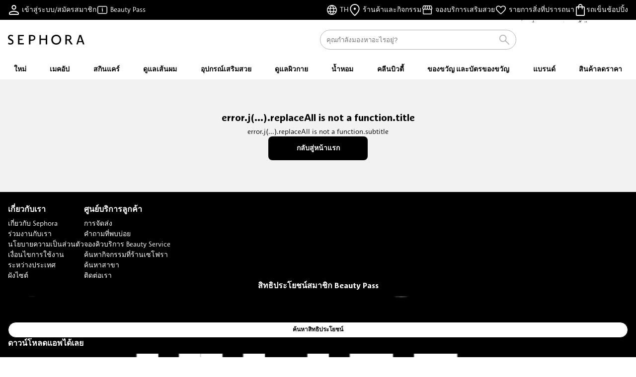

--- FILE ---
content_type: text/css; charset=utf-8
request_url: https://www.sephora.co.th/_swa/index.BImVvn0v.css
body_size: 9187
content:
@media screen and (min-width:768px){.is-mobile-only[data-v-cef7e997]{display:none!important}}@media screen and (max-width:767px){.is-tablet-only[data-v-cef7e997]{display:none!important}}@media screen and (min-width:1024px){.is-mobile-and-tablet-only[data-v-cef7e997],.is-tablet-only[data-v-cef7e997]{display:none!important}}@media screen and (max-width:1023px){.is-desktop-only[data-v-cef7e997]{display:none!important}}@media screen and (min-width:1280px){.is-desktop-only[data-v-cef7e997]{display:none!important}}@media screen and (max-width:1279px){.is-widescreen-only[data-v-cef7e997]{display:none!important}}@media screen and (min-width:1440px){.is-widescreen-only[data-v-cef7e997]{display:none!important}}@media screen and (max-width:1439px){.is-fullhd-only[data-v-cef7e997]{display:none!important}}@media screen and (max-width:767px){.is-tablet-and-above[data-v-cef7e997]{display:none!important}}@media screen and (max-width:1023px){.is-desktop-and-above[data-v-cef7e997]{display:none!important}}@media screen and (max-width:1279px){.is-widescreen-and-above[data-v-cef7e997]{display:none!important}}@media screen and (max-width:1439px){.is-fullhd-and-above[data-v-cef7e997]{display:none!important}}@font-face{font-display:swap;font-family:Sephora Sans;font-weight:300;src:url(./SephoraSans-Light.Bx2Z8Zhc.woff2)}@font-face{font-display:swap;font-family:Sephora Sans;font-weight:400;src:url(./SephoraSans-Book.DlmUP7ht.woff2)}@font-face{font-display:swap;font-family:Sephora Sans;font-weight:600;src:url(./SephoraSans-Medium.Cma4Z4J6.woff2)}@font-face{font-display:swap;font-family:Sephora Sans;font-weight:700;src:url(./SephoraSans-Bold.CS-J1pN5.woff2)}@font-face{font-display:swap;font-family:"Sephora Serif";font-weight:400;src:url(./SephoraSerif-Book.DJQ00gxH.woff2)}@font-face{font-display:swap;font-family:"Sephora Serif";font-style:italic;font-weight:400;src:url(./SephoraSerif-BookItalic.D2rC434N.woff2)}.low-shadow-bottom[data-v-cef7e997]{box-shadow:0 2px 4px #00000014}.low-shadow-top[data-v-cef7e997]{box-shadow:0 -2px 4px #00000014}.high-shadow-bottom[data-v-cef7e997]{box-shadow:0 2px 4px #0000003d}.high-shadow-top[data-v-cef7e997]{box-shadow:0 -2px 4px #0000003d}.background-shadow[data-v-cef7e997]{box-shadow:0 0 6px #0000003d}.tint-60[data-v-cef7e997]{background-color:#0009}.tint-25[data-v-cef7e997]{background-color:#00000040}.display-xl[data-v-cef7e997]{font-family:var(--size-typescale-display-xl-font);font-size:var(--size-typescale-display-xl-size);font-weight:var(--size-typescale-display-xl-weight);letter-spacing:var(--size-typescale-display-xl-spacing);line-height:var(--size-typescale-display-xl-line-height)}.display-l[data-v-cef7e997],.display-xl[data-v-cef7e997]{text-transform:capitalize}.display-l[data-v-cef7e997]{font-family:var(--size-typescale-display-l-font);font-size:var(--size-typescale-display-l-size);font-weight:var(--size-typescale-display-l-weight);letter-spacing:var(--size-typescale-display-l-spacing);line-height:var(--size-typescale-display-l-line-height)}.display-m[data-v-cef7e997]{font-family:var(--size-typescale-display-m-font);font-size:var(--size-typescale-display-m-size);font-weight:var(--size-typescale-display-m-weight);letter-spacing:var(--size-typescale-display-m-spacing);line-height:var(--size-typescale-display-m-line-height);text-transform:capitalize}.headline-xl[data-v-cef7e997]{font-family:var(--size-typescale-headline-xl-font);font-size:var(--size-typescale-headline-xl-size);font-weight:var(--size-typescale-headline-xl-weight);letter-spacing:var(--size-typescale-headline-xl-spacing);line-height:var(--size-typescale-headline-xl-line-height)}.headline-l[data-v-cef7e997]{font-family:var(--size-typescale-headline-l-font);font-size:var(--size-typescale-headline-l-size);font-weight:var(--size-typescale-headline-l-weight);letter-spacing:var(--size-typescale-headline-l-spacing);line-height:var(--size-typescale-headline-l-line-height)}.headline-m[data-v-cef7e997],.toaster[data-v-cef7e997]{font-family:var(--size-typescale-headline-m-font);font-size:var(--size-typescale-headline-m-size);font-weight:var(--size-typescale-headline-m-weight);letter-spacing:var(--size-typescale-headline-m-spacing);line-height:var(--size-typescale-headline-m-line-height)}.headline-s[data-v-cef7e997]{font-family:var(--size-typescale-headline-s-font);font-size:var(--size-typescale-headline-s-size);font-weight:var(--size-typescale-headline-s-weight);letter-spacing:var(--size-typescale-headline-s-spacing);line-height:var(--size-typescale-headline-s-line-height)}.body-l[data-v-cef7e997]{font-family:var(--size-typescale-body-l-font);font-size:var(--size-typescale-body-l-size);font-weight:var(--size-typescale-body-l-weight);letter-spacing:var(--size-typescale-body-l-spacing);line-height:var(--size-typescale-body-l-line-height);text-transform:none}.body-m[data-v-cef7e997]{font-family:var(--size-typescale-body-m-font);font-size:var(--size-typescale-body-m-size);font-weight:var(--size-typescale-body-m-weight);letter-spacing:var(--size-typescale-body-m-spacing);line-height:var(--size-typescale-body-m-line-height)}.body-s[data-v-cef7e997]{font-family:var(--size-typescale-body-s-font);font-size:var(--size-typescale-body-s-size);font-weight:var(--size-typescale-body-s-weight);letter-spacing:var(--size-typescale-body-s-spacing);line-height:var(--size-typescale-body-s-line-height)}.body-xs[data-v-cef7e997]{font-family:var(--size-typescale-body-xs-font);font-size:var(--size-typescale-body-xs-size);font-weight:var(--size-typescale-body-xs-weight);letter-spacing:var(--size-typescale-body-xs-spacing);line-height:var(--size-typescale-body-xs-line-height)}.caption-m[data-v-cef7e997]{font-family:var(--size-typescale-caption-m-font);font-size:var(--size-typescale-caption-m-size);font-weight:var(--size-typescale-caption-m-weight);letter-spacing:var(--size-typescale-caption-m-spacing);line-height:var(--size-typescale-caption-m-line-height)}.caption-m[data-v-cef7e997],.caption-s[data-v-cef7e997]{text-transform:uppercase}.caption-s[data-v-cef7e997]{font-family:var(--size-typescale-caption-s-font);font-size:var(--size-typescale-caption-s-size);font-weight:var(--size-typescale-caption-s-weight);letter-spacing:var(--size-typescale-caption-s-spacing);line-height:var(--size-typescale-caption-s-line-height)}.skeleton-loader[data-v-cef7e997]{animation:shine-cef7e997 1.5s linear infinite;background-color:var(--color-base-grey-10);background:linear-gradient(290deg,var(--color-base-grey-10) 23%,var(--color-base-grey-05) 32%,var(--color-base-grey-10) 44%);background-size:200% 100%;border-radius:var(--6692a24e)}@keyframes shine-cef7e997{to{background-position-x:-200%}}.toaster[data-v-cef7e997]{align-items:center;display:flex;gap:1rem;justify-content:space-between;width:100%}.toaster .message[data-v-cef7e997]{padding:.75rem 1rem;text-align:center;width:100%}.toaster .close-button[data-v-cef7e997]{cursor:pointer;display:flex;padding:.75rem 1rem}.toaster.success[data-v-cef7e997]{background-color:var(--color-base-green-n100);color:var(--color-base-white)}.toaster.error[data-v-cef7e997]{background-color:var(--color-base-red-n100)}.toaster.error[data-v-cef7e997],.toaster.info[data-v-cef7e997]{color:var(--color-base-white)}.toaster.info[data-v-cef7e997]{background-color:var(--color-base-blue-n100)}@media screen and (min-width:768px){.is-mobile-only[data-v-4f3e9d2b]{display:none!important}}@media screen and (max-width:767px){.is-tablet-only[data-v-4f3e9d2b]{display:none!important}}@media screen and (min-width:1024px){.is-mobile-and-tablet-only[data-v-4f3e9d2b],.is-tablet-only[data-v-4f3e9d2b]{display:none!important}}@media screen and (max-width:1023px){.is-desktop-only[data-v-4f3e9d2b]{display:none!important}}@media screen and (min-width:1280px){.is-desktop-only[data-v-4f3e9d2b]{display:none!important}}@media screen and (max-width:1279px){.is-widescreen-only[data-v-4f3e9d2b]{display:none!important}}@media screen and (min-width:1440px){.is-widescreen-only[data-v-4f3e9d2b]{display:none!important}}@media screen and (max-width:1439px){.is-fullhd-only[data-v-4f3e9d2b]{display:none!important}}@media screen and (max-width:767px){.is-tablet-and-above[data-v-4f3e9d2b]{display:none!important}}@media screen and (max-width:1023px){.is-desktop-and-above[data-v-4f3e9d2b]{display:none!important}}@media screen and (max-width:1279px){.is-widescreen-and-above[data-v-4f3e9d2b]{display:none!important}}@media screen and (max-width:1439px){.is-fullhd-and-above[data-v-4f3e9d2b]{display:none!important}}@font-face{font-display:swap;font-family:Sephora Sans;font-weight:300;src:url(./SephoraSans-Light.Bx2Z8Zhc.woff2)}@font-face{font-display:swap;font-family:Sephora Sans;font-weight:400;src:url(./SephoraSans-Book.DlmUP7ht.woff2)}@font-face{font-display:swap;font-family:Sephora Sans;font-weight:600;src:url(./SephoraSans-Medium.Cma4Z4J6.woff2)}@font-face{font-display:swap;font-family:Sephora Sans;font-weight:700;src:url(./SephoraSans-Bold.CS-J1pN5.woff2)}@font-face{font-display:swap;font-family:"Sephora Serif";font-weight:400;src:url(./SephoraSerif-Book.DJQ00gxH.woff2)}@font-face{font-display:swap;font-family:"Sephora Serif";font-style:italic;font-weight:400;src:url(./SephoraSerif-BookItalic.D2rC434N.woff2)}.low-shadow-bottom[data-v-4f3e9d2b]{box-shadow:0 2px 4px #00000014}.low-shadow-top[data-v-4f3e9d2b]{box-shadow:0 -2px 4px #00000014}.high-shadow-bottom[data-v-4f3e9d2b]{box-shadow:0 2px 4px #0000003d}.high-shadow-top[data-v-4f3e9d2b]{box-shadow:0 -2px 4px #0000003d}.background-shadow[data-v-4f3e9d2b]{box-shadow:0 0 6px #0000003d}.tint-60[data-v-4f3e9d2b]{background-color:#0009}.tint-25[data-v-4f3e9d2b]{background-color:#00000040}.display-xl[data-v-4f3e9d2b]{font-family:var(--size-typescale-display-xl-font);font-size:var(--size-typescale-display-xl-size);font-weight:var(--size-typescale-display-xl-weight);letter-spacing:var(--size-typescale-display-xl-spacing);line-height:var(--size-typescale-display-xl-line-height)}.display-l[data-v-4f3e9d2b],.display-xl[data-v-4f3e9d2b]{text-transform:capitalize}.display-l[data-v-4f3e9d2b]{font-family:var(--size-typescale-display-l-font);font-size:var(--size-typescale-display-l-size);font-weight:var(--size-typescale-display-l-weight);letter-spacing:var(--size-typescale-display-l-spacing);line-height:var(--size-typescale-display-l-line-height)}.display-m[data-v-4f3e9d2b]{font-family:var(--size-typescale-display-m-font);font-size:var(--size-typescale-display-m-size);font-weight:var(--size-typescale-display-m-weight);letter-spacing:var(--size-typescale-display-m-spacing);line-height:var(--size-typescale-display-m-line-height);text-transform:capitalize}.headline-xl[data-v-4f3e9d2b]{font-family:var(--size-typescale-headline-xl-font);font-size:var(--size-typescale-headline-xl-size);font-weight:var(--size-typescale-headline-xl-weight);letter-spacing:var(--size-typescale-headline-xl-spacing);line-height:var(--size-typescale-headline-xl-line-height)}.headline-l[data-v-4f3e9d2b]{font-family:var(--size-typescale-headline-l-font);font-size:var(--size-typescale-headline-l-size);font-weight:var(--size-typescale-headline-l-weight);letter-spacing:var(--size-typescale-headline-l-spacing);line-height:var(--size-typescale-headline-l-line-height)}.headline-m[data-v-4f3e9d2b]{font-family:var(--size-typescale-headline-m-font);font-size:var(--size-typescale-headline-m-size);font-weight:var(--size-typescale-headline-m-weight);letter-spacing:var(--size-typescale-headline-m-spacing);line-height:var(--size-typescale-headline-m-line-height)}.headline-s[data-v-4f3e9d2b]{font-family:var(--size-typescale-headline-s-font);font-size:var(--size-typescale-headline-s-size);font-weight:var(--size-typescale-headline-s-weight);letter-spacing:var(--size-typescale-headline-s-spacing);line-height:var(--size-typescale-headline-s-line-height)}.body-l[data-v-4f3e9d2b]{font-family:var(--size-typescale-body-l-font);font-size:var(--size-typescale-body-l-size);font-weight:var(--size-typescale-body-l-weight);letter-spacing:var(--size-typescale-body-l-spacing);line-height:var(--size-typescale-body-l-line-height);text-transform:none}.body-m[data-v-4f3e9d2b]{font-family:var(--size-typescale-body-m-font);font-size:var(--size-typescale-body-m-size);font-weight:var(--size-typescale-body-m-weight);letter-spacing:var(--size-typescale-body-m-spacing);line-height:var(--size-typescale-body-m-line-height)}.body-s[data-v-4f3e9d2b]{font-family:var(--size-typescale-body-s-font);font-size:var(--size-typescale-body-s-size);font-weight:var(--size-typescale-body-s-weight);letter-spacing:var(--size-typescale-body-s-spacing);line-height:var(--size-typescale-body-s-line-height)}.body-xs[data-v-4f3e9d2b]{font-family:var(--size-typescale-body-xs-font);font-size:var(--size-typescale-body-xs-size);font-weight:var(--size-typescale-body-xs-weight);letter-spacing:var(--size-typescale-body-xs-spacing);line-height:var(--size-typescale-body-xs-line-height)}.caption-m[data-v-4f3e9d2b]{font-family:var(--size-typescale-caption-m-font);font-size:var(--size-typescale-caption-m-size);font-weight:var(--size-typescale-caption-m-weight);letter-spacing:var(--size-typescale-caption-m-spacing);line-height:var(--size-typescale-caption-m-line-height)}.caption-m[data-v-4f3e9d2b],.caption-s[data-v-4f3e9d2b]{text-transform:uppercase}.caption-s[data-v-4f3e9d2b]{font-family:var(--size-typescale-caption-s-font);font-size:var(--size-typescale-caption-s-size);font-weight:var(--size-typescale-caption-s-weight);letter-spacing:var(--size-typescale-caption-s-spacing);line-height:var(--size-typescale-caption-s-line-height)}.skeleton-loader[data-v-4f3e9d2b]{animation:shine-4f3e9d2b 1.5s linear infinite;background-color:var(--color-base-grey-10);background:linear-gradient(290deg,var(--color-base-grey-10) 23%,var(--color-base-grey-05) 32%,var(--color-base-grey-10) 44%);background-size:200% 100%;border-radius:var(--c24a4fda)}@keyframes shine-4f3e9d2b{to{background-position-x:-200%}}.notification-toaster-container[data-v-4f3e9d2b]{position:relative;width:100%}.notification-toaster-container .notification-toaster[data-v-4f3e9d2b]{left:0;position:fixed;right:0;top:0;z-index:var(--size-z-index-toast)}@media screen and (max-width:767px){.notification-toaster-container .notification-toaster[data-v-4f3e9d2b]{position:absolute;z-index:var(--size-z-index-sticky)}}@media screen and (min-width:768px)and (max-width:1023px){.notification-toaster-container .notification-toaster[data-v-4f3e9d2b]{position:absolute;z-index:var(--size-z-index-sticky)}}@media screen and (min-width:768px){.is-mobile-only[data-v-76525af8]{display:none!important}}@media screen and (max-width:767px){.is-tablet-only[data-v-76525af8]{display:none!important}}@media screen and (min-width:1024px){.is-mobile-and-tablet-only[data-v-76525af8],.is-tablet-only[data-v-76525af8]{display:none!important}}@media screen and (max-width:1023px){.is-desktop-only[data-v-76525af8]{display:none!important}}@media screen and (min-width:1280px){.is-desktop-only[data-v-76525af8]{display:none!important}}@media screen and (max-width:1279px){.is-widescreen-only[data-v-76525af8]{display:none!important}}@media screen and (min-width:1440px){.is-widescreen-only[data-v-76525af8]{display:none!important}}@media screen and (max-width:1439px){.is-fullhd-only[data-v-76525af8]{display:none!important}}@media screen and (max-width:767px){.is-tablet-and-above[data-v-76525af8]{display:none!important}}@media screen and (max-width:1023px){.is-desktop-and-above[data-v-76525af8]{display:none!important}}@media screen and (max-width:1279px){.is-widescreen-and-above[data-v-76525af8]{display:none!important}}@media screen and (max-width:1439px){.is-fullhd-and-above[data-v-76525af8]{display:none!important}}@font-face{font-display:swap;font-family:Sephora Sans;font-weight:300;src:url(./SephoraSans-Light.Bx2Z8Zhc.woff2)}@font-face{font-display:swap;font-family:Sephora Sans;font-weight:400;src:url(./SephoraSans-Book.DlmUP7ht.woff2)}@font-face{font-display:swap;font-family:Sephora Sans;font-weight:600;src:url(./SephoraSans-Medium.Cma4Z4J6.woff2)}@font-face{font-display:swap;font-family:Sephora Sans;font-weight:700;src:url(./SephoraSans-Bold.CS-J1pN5.woff2)}@font-face{font-display:swap;font-family:"Sephora Serif";font-weight:400;src:url(./SephoraSerif-Book.DJQ00gxH.woff2)}@font-face{font-display:swap;font-family:"Sephora Serif";font-style:italic;font-weight:400;src:url(./SephoraSerif-BookItalic.D2rC434N.woff2)}.low-shadow-bottom[data-v-76525af8]{box-shadow:0 2px 4px #00000014}.low-shadow-top[data-v-76525af8]{box-shadow:0 -2px 4px #00000014}.high-shadow-bottom[data-v-76525af8]{box-shadow:0 2px 4px #0000003d}.high-shadow-top[data-v-76525af8]{box-shadow:0 -2px 4px #0000003d}.background-shadow[data-v-76525af8]{box-shadow:0 0 6px #0000003d}.tint-60[data-v-76525af8]{background-color:#0009}.tint-25[data-v-76525af8]{background-color:#00000040}.display-xl[data-v-76525af8]{font-family:var(--size-typescale-display-xl-font);font-size:var(--size-typescale-display-xl-size);font-weight:var(--size-typescale-display-xl-weight);letter-spacing:var(--size-typescale-display-xl-spacing);line-height:var(--size-typescale-display-xl-line-height)}.display-l[data-v-76525af8],.display-xl[data-v-76525af8]{text-transform:capitalize}.display-l[data-v-76525af8]{font-family:var(--size-typescale-display-l-font);font-size:var(--size-typescale-display-l-size);font-weight:var(--size-typescale-display-l-weight);letter-spacing:var(--size-typescale-display-l-spacing);line-height:var(--size-typescale-display-l-line-height)}.display-m[data-v-76525af8]{font-family:var(--size-typescale-display-m-font);font-size:var(--size-typescale-display-m-size);font-weight:var(--size-typescale-display-m-weight);letter-spacing:var(--size-typescale-display-m-spacing);line-height:var(--size-typescale-display-m-line-height);text-transform:capitalize}.headline-xl[data-v-76525af8]{font-family:var(--size-typescale-headline-xl-font);font-size:var(--size-typescale-headline-xl-size);font-weight:var(--size-typescale-headline-xl-weight);letter-spacing:var(--size-typescale-headline-xl-spacing);line-height:var(--size-typescale-headline-xl-line-height)}.headline-l[data-v-76525af8]{font-family:var(--size-typescale-headline-l-font);font-size:var(--size-typescale-headline-l-size);font-weight:var(--size-typescale-headline-l-weight);letter-spacing:var(--size-typescale-headline-l-spacing);line-height:var(--size-typescale-headline-l-line-height)}.headline-m[data-v-76525af8]{font-family:var(--size-typescale-headline-m-font);font-size:var(--size-typescale-headline-m-size);font-weight:var(--size-typescale-headline-m-weight);letter-spacing:var(--size-typescale-headline-m-spacing);line-height:var(--size-typescale-headline-m-line-height)}.headline-s[data-v-76525af8]{font-family:var(--size-typescale-headline-s-font);font-size:var(--size-typescale-headline-s-size);font-weight:var(--size-typescale-headline-s-weight);letter-spacing:var(--size-typescale-headline-s-spacing);line-height:var(--size-typescale-headline-s-line-height)}.body-l[data-v-76525af8]{font-family:var(--size-typescale-body-l-font);font-size:var(--size-typescale-body-l-size);font-weight:var(--size-typescale-body-l-weight);letter-spacing:var(--size-typescale-body-l-spacing);line-height:var(--size-typescale-body-l-line-height);text-transform:none}.body-m[data-v-76525af8]{font-family:var(--size-typescale-body-m-font);font-size:var(--size-typescale-body-m-size);font-weight:var(--size-typescale-body-m-weight);letter-spacing:var(--size-typescale-body-m-spacing);line-height:var(--size-typescale-body-m-line-height)}.body-s[data-v-76525af8]{font-family:var(--size-typescale-body-s-font);font-size:var(--size-typescale-body-s-size);font-weight:var(--size-typescale-body-s-weight);letter-spacing:var(--size-typescale-body-s-spacing);line-height:var(--size-typescale-body-s-line-height)}.body-xs[data-v-76525af8]{font-family:var(--size-typescale-body-xs-font);font-size:var(--size-typescale-body-xs-size);font-weight:var(--size-typescale-body-xs-weight);letter-spacing:var(--size-typescale-body-xs-spacing);line-height:var(--size-typescale-body-xs-line-height)}.caption-m[data-v-76525af8]{font-family:var(--size-typescale-caption-m-font);font-size:var(--size-typescale-caption-m-size);font-weight:var(--size-typescale-caption-m-weight);letter-spacing:var(--size-typescale-caption-m-spacing);line-height:var(--size-typescale-caption-m-line-height)}.caption-m[data-v-76525af8],.caption-s[data-v-76525af8]{text-transform:uppercase}.caption-s[data-v-76525af8]{font-family:var(--size-typescale-caption-s-font);font-size:var(--size-typescale-caption-s-size);font-weight:var(--size-typescale-caption-s-weight);letter-spacing:var(--size-typescale-caption-s-spacing);line-height:var(--size-typescale-caption-s-line-height)}.skeleton-loader[data-v-76525af8]{animation:shine-76525af8 1.5s linear infinite;background-color:var(--color-base-grey-10);background:linear-gradient(290deg,var(--color-base-grey-10) 23%,var(--color-base-grey-05) 32%,var(--color-base-grey-10) 44%);background-size:200% 100%;border-radius:var(--68cebdee)}@keyframes shine-76525af8{to{background-position-x:-200%}}.site-wide-banner[data-v-76525af8]{align-items:center;background:var(--e4a78a76);color:var(--6165b3b4);display:flex;flex-shrink:0;gap:24px;justify-content:center;min-height:48px;text-align:center}.site-wide-banner a.site-wide-banner-link[data-v-76525af8]{color:inherit;text-decoration:none}.site-wide-banner a.site-wide-banner-link[data-v-76525af8]:hover{text-decoration:underline}.site-wide-banner a.site-wide-banner-link[data-v-76525af8] a{color:var(--6165b3b4)}@media screen and (min-width:768px){.is-mobile-only[data-v-663c7903]{display:none!important}}@media screen and (max-width:767px){.is-tablet-only[data-v-663c7903]{display:none!important}}@media screen and (min-width:1024px){.is-mobile-and-tablet-only[data-v-663c7903],.is-tablet-only[data-v-663c7903]{display:none!important}}@media screen and (max-width:1023px){.is-desktop-only[data-v-663c7903]{display:none!important}}@media screen and (min-width:1280px){.is-desktop-only[data-v-663c7903]{display:none!important}}@media screen and (max-width:1279px){.is-widescreen-only[data-v-663c7903]{display:none!important}}@media screen and (min-width:1440px){.is-widescreen-only[data-v-663c7903]{display:none!important}}@media screen and (max-width:1439px){.is-fullhd-only[data-v-663c7903]{display:none!important}}@media screen and (max-width:767px){.is-tablet-and-above[data-v-663c7903]{display:none!important}}@media screen and (max-width:1023px){.is-desktop-and-above[data-v-663c7903]{display:none!important}}@media screen and (max-width:1279px){.is-widescreen-and-above[data-v-663c7903]{display:none!important}}@media screen and (max-width:1439px){.is-fullhd-and-above[data-v-663c7903]{display:none!important}}@font-face{font-display:swap;font-family:Sephora Sans;font-weight:300;src:url(./SephoraSans-Light.Bx2Z8Zhc.woff2)}@font-face{font-display:swap;font-family:Sephora Sans;font-weight:400;src:url(./SephoraSans-Book.DlmUP7ht.woff2)}@font-face{font-display:swap;font-family:Sephora Sans;font-weight:600;src:url(./SephoraSans-Medium.Cma4Z4J6.woff2)}@font-face{font-display:swap;font-family:Sephora Sans;font-weight:700;src:url(./SephoraSans-Bold.CS-J1pN5.woff2)}@font-face{font-display:swap;font-family:"Sephora Serif";font-weight:400;src:url(./SephoraSerif-Book.DJQ00gxH.woff2)}@font-face{font-display:swap;font-family:"Sephora Serif";font-style:italic;font-weight:400;src:url(./SephoraSerif-BookItalic.D2rC434N.woff2)}.low-shadow-bottom[data-v-663c7903]{box-shadow:0 2px 4px #00000014}.low-shadow-top[data-v-663c7903]{box-shadow:0 -2px 4px #00000014}.high-shadow-bottom[data-v-663c7903]{box-shadow:0 2px 4px #0000003d}.high-shadow-top[data-v-663c7903]{box-shadow:0 -2px 4px #0000003d}.background-shadow[data-v-663c7903]{box-shadow:0 0 6px #0000003d}.tint-60[data-v-663c7903]{background-color:#0009}.tint-25[data-v-663c7903]{background-color:#00000040}.display-xl[data-v-663c7903]{font-family:var(--size-typescale-display-xl-font);font-size:var(--size-typescale-display-xl-size);font-weight:var(--size-typescale-display-xl-weight);letter-spacing:var(--size-typescale-display-xl-spacing);line-height:var(--size-typescale-display-xl-line-height)}.display-l[data-v-663c7903],.display-xl[data-v-663c7903]{text-transform:capitalize}.display-l[data-v-663c7903]{font-family:var(--size-typescale-display-l-font);font-size:var(--size-typescale-display-l-size);font-weight:var(--size-typescale-display-l-weight);letter-spacing:var(--size-typescale-display-l-spacing);line-height:var(--size-typescale-display-l-line-height)}.display-m[data-v-663c7903]{font-family:var(--size-typescale-display-m-font);font-size:var(--size-typescale-display-m-size);font-weight:var(--size-typescale-display-m-weight);letter-spacing:var(--size-typescale-display-m-spacing);line-height:var(--size-typescale-display-m-line-height);text-transform:capitalize}.headline-xl[data-v-663c7903]{font-family:var(--size-typescale-headline-xl-font);font-size:var(--size-typescale-headline-xl-size);font-weight:var(--size-typescale-headline-xl-weight);letter-spacing:var(--size-typescale-headline-xl-spacing);line-height:var(--size-typescale-headline-xl-line-height)}.headline-l[data-v-663c7903]{font-family:var(--size-typescale-headline-l-font);font-size:var(--size-typescale-headline-l-size);font-weight:var(--size-typescale-headline-l-weight);letter-spacing:var(--size-typescale-headline-l-spacing);line-height:var(--size-typescale-headline-l-line-height)}.headline-m[data-v-663c7903]{font-family:var(--size-typescale-headline-m-font);font-size:var(--size-typescale-headline-m-size);font-weight:var(--size-typescale-headline-m-weight);letter-spacing:var(--size-typescale-headline-m-spacing);line-height:var(--size-typescale-headline-m-line-height)}.headline-s[data-v-663c7903]{font-family:var(--size-typescale-headline-s-font);font-size:var(--size-typescale-headline-s-size);font-weight:var(--size-typescale-headline-s-weight);letter-spacing:var(--size-typescale-headline-s-spacing);line-height:var(--size-typescale-headline-s-line-height)}.body-l[data-v-663c7903],.promotion-banner-wrapper .promotion-list .promotion-item .promotion-link .promotion-title[data-v-663c7903]{font-family:var(--size-typescale-body-l-font);font-size:var(--size-typescale-body-l-size);font-weight:var(--size-typescale-body-l-weight);letter-spacing:var(--size-typescale-body-l-spacing);line-height:var(--size-typescale-body-l-line-height);text-transform:none}.body-m[data-v-663c7903]{font-family:var(--size-typescale-body-m-font);font-size:var(--size-typescale-body-m-size);font-weight:var(--size-typescale-body-m-weight);letter-spacing:var(--size-typescale-body-m-spacing);line-height:var(--size-typescale-body-m-line-height)}.body-s[data-v-663c7903],.promotion-banner-wrapper .promotion-list .promotion-item .promotion-link .promotion-subtitle[data-v-663c7903]{font-family:var(--size-typescale-body-s-font);font-size:var(--size-typescale-body-s-size);font-weight:var(--size-typescale-body-s-weight);letter-spacing:var(--size-typescale-body-s-spacing);line-height:var(--size-typescale-body-s-line-height)}.body-xs[data-v-663c7903]{font-family:var(--size-typescale-body-xs-font);font-size:var(--size-typescale-body-xs-size);font-weight:var(--size-typescale-body-xs-weight);letter-spacing:var(--size-typescale-body-xs-spacing);line-height:var(--size-typescale-body-xs-line-height)}.caption-m[data-v-663c7903]{font-family:var(--size-typescale-caption-m-font);font-size:var(--size-typescale-caption-m-size);font-weight:var(--size-typescale-caption-m-weight);letter-spacing:var(--size-typescale-caption-m-spacing);line-height:var(--size-typescale-caption-m-line-height)}.caption-m[data-v-663c7903],.caption-s[data-v-663c7903]{text-transform:uppercase}.caption-s[data-v-663c7903]{font-family:var(--size-typescale-caption-s-font);font-size:var(--size-typescale-caption-s-size);font-weight:var(--size-typescale-caption-s-weight);letter-spacing:var(--size-typescale-caption-s-spacing);line-height:var(--size-typescale-caption-s-line-height)}.skeleton-loader[data-v-663c7903]{animation:shine-663c7903 1.5s linear infinite;background-color:var(--color-base-grey-10);background:linear-gradient(290deg,var(--color-base-grey-10) 23%,var(--color-base-grey-05) 32%,var(--color-base-grey-10) 44%);background-size:200% 100%;border-radius:var(--57dfc9ee)}@keyframes shine-663c7903{to{background-position-x:-200%}}a[data-v-663c7903],div[data-v-663c7903],p[data-v-663c7903],ul[data-v-663c7903]{box-sizing:border-box;margin:0;padding:0}@media screen and (max-width:767px){.logo[data-v-663c7903],.promotion-subtitle[data-v-663c7903]{display:none}}@media screen and (min-width:768px)and (max-width:1023px){.logo[data-v-663c7903],.promotion-subtitle[data-v-663c7903]{display:none}}.promotion-banner-wrapper[data-v-663c7903]{display:flex;width:100%}.promotion-banner-wrapper .logo[data-v-663c7903]{aspect-ratio:5/8;height:auto;width:25px}.promotion-banner-wrapper .promotion-list[data-v-663c7903]{align-items:center;display:flex;height:40px;list-style:none;overflow:hidden;position:relative;width:200px}@media screen and (max-width:767px){.promotion-banner-wrapper .promotion-list[data-v-663c7903]{background:var(--color-base-black);color:var(--color-base-white);height:20px;width:100%}}@media screen and (min-width:768px)and (max-width:1023px){.promotion-banner-wrapper .promotion-list[data-v-663c7903]{background:var(--color-base-black);color:var(--color-base-white);height:20px;width:100%}}.promotion-banner-wrapper .promotion-list .promotion-item[data-v-663c7903]{height:100%;white-space:nowrap;width:100%}.promotion-banner-wrapper .promotion-list .promotion-item .promotion-link[data-v-663c7903]{align-content:center;color:inherit;display:block;height:100%;text-decoration:none}.promotion-banner-wrapper .promotion-list .promotion-item .promotion-link .promotion-title[data-v-663c7903]{font-weight:500;letter-spacing:2px;line-height:1.2em}@media screen and (max-width:767px){.promotion-banner-wrapper .promotion-list .promotion-item .promotion-link .promotion-title[data-v-663c7903]{font-size:var(--size-typescale-body-s-size);font-weight:var(--size-typescale-body-s-weight);letter-spacing:var(--size-typescale-body-s-spacing);padding-inline:16px;text-align:center}}@media screen and (min-width:768px)and (max-width:1023px){.promotion-banner-wrapper .promotion-list .promotion-item .promotion-link .promotion-title[data-v-663c7903]{font-size:var(--size-typescale-body-s-size);font-weight:var(--size-typescale-body-s-weight);letter-spacing:var(--size-typescale-body-s-spacing);padding-inline:16px;text-align:center}}.promotion-banner-wrapper .promotion-list .promotion-item .promotion-link .promotion-subtitle[data-v-663c7903]{line-height:1.2em}.spin-up-enter-active[data-v-663c7903],.spin-up-leave-active[data-v-663c7903]{transition:transform .3s ease-in-out}.spin-up-enter-from[data-v-663c7903]{position:absolute;transform:translateY(100%)}.spin-up-leave-to[data-v-663c7903]{position:absolute;transform:translateY(-100%)}@media screen and (min-width:768px){.is-mobile-only[data-v-c1c6e47a]{display:none!important}}@media screen and (max-width:767px){.is-tablet-only[data-v-c1c6e47a]{display:none!important}}@media screen and (min-width:1024px){.is-mobile-and-tablet-only[data-v-c1c6e47a],.is-tablet-only[data-v-c1c6e47a]{display:none!important}}@media screen and (max-width:1023px){.is-desktop-only[data-v-c1c6e47a]{display:none!important}}@media screen and (min-width:1280px){.is-desktop-only[data-v-c1c6e47a]{display:none!important}}@media screen and (max-width:1279px){.is-widescreen-only[data-v-c1c6e47a]{display:none!important}}@media screen and (min-width:1440px){.is-widescreen-only[data-v-c1c6e47a]{display:none!important}}@media screen and (max-width:1439px){.is-fullhd-only[data-v-c1c6e47a]{display:none!important}}@media screen and (max-width:767px){.is-tablet-and-above[data-v-c1c6e47a]{display:none!important}}@media screen and (max-width:1023px){.is-desktop-and-above[data-v-c1c6e47a]{display:none!important}}@media screen and (max-width:1279px){.is-widescreen-and-above[data-v-c1c6e47a]{display:none!important}}@media screen and (max-width:1439px){.is-fullhd-and-above[data-v-c1c6e47a]{display:none!important}}@font-face{font-display:swap;font-family:Sephora Sans;font-weight:300;src:url(./SephoraSans-Light.Bx2Z8Zhc.woff2)}@font-face{font-display:swap;font-family:Sephora Sans;font-weight:400;src:url(./SephoraSans-Book.DlmUP7ht.woff2)}@font-face{font-display:swap;font-family:Sephora Sans;font-weight:600;src:url(./SephoraSans-Medium.Cma4Z4J6.woff2)}@font-face{font-display:swap;font-family:Sephora Sans;font-weight:700;src:url(./SephoraSans-Bold.CS-J1pN5.woff2)}@font-face{font-display:swap;font-family:"Sephora Serif";font-weight:400;src:url(./SephoraSerif-Book.DJQ00gxH.woff2)}@font-face{font-display:swap;font-family:"Sephora Serif";font-style:italic;font-weight:400;src:url(./SephoraSerif-BookItalic.D2rC434N.woff2)}.low-shadow-bottom[data-v-c1c6e47a]{box-shadow:0 2px 4px #00000014}.low-shadow-top[data-v-c1c6e47a]{box-shadow:0 -2px 4px #00000014}.high-shadow-bottom[data-v-c1c6e47a]{box-shadow:0 2px 4px #0000003d}.high-shadow-top[data-v-c1c6e47a]{box-shadow:0 -2px 4px #0000003d}.background-shadow[data-v-c1c6e47a]{box-shadow:0 0 6px #0000003d}.tint-60[data-v-c1c6e47a]{background-color:#0009}.tint-25[data-v-c1c6e47a]{background-color:#00000040}.display-xl[data-v-c1c6e47a]{font-family:var(--size-typescale-display-xl-font);font-size:var(--size-typescale-display-xl-size);font-weight:var(--size-typescale-display-xl-weight);letter-spacing:var(--size-typescale-display-xl-spacing);line-height:var(--size-typescale-display-xl-line-height)}.display-l[data-v-c1c6e47a],.display-xl[data-v-c1c6e47a]{text-transform:capitalize}.display-l[data-v-c1c6e47a]{font-family:var(--size-typescale-display-l-font);font-size:var(--size-typescale-display-l-size);font-weight:var(--size-typescale-display-l-weight);letter-spacing:var(--size-typescale-display-l-spacing);line-height:var(--size-typescale-display-l-line-height)}.display-m[data-v-c1c6e47a]{font-family:var(--size-typescale-display-m-font);font-size:var(--size-typescale-display-m-size);font-weight:var(--size-typescale-display-m-weight);letter-spacing:var(--size-typescale-display-m-spacing);line-height:var(--size-typescale-display-m-line-height);text-transform:capitalize}.headline-xl[data-v-c1c6e47a]{font-family:var(--size-typescale-headline-xl-font);font-size:var(--size-typescale-headline-xl-size);font-weight:var(--size-typescale-headline-xl-weight);letter-spacing:var(--size-typescale-headline-xl-spacing);line-height:var(--size-typescale-headline-xl-line-height)}.headline-l[data-v-c1c6e47a]{font-family:var(--size-typescale-headline-l-font);font-size:var(--size-typescale-headline-l-size);font-weight:var(--size-typescale-headline-l-weight);letter-spacing:var(--size-typescale-headline-l-spacing);line-height:var(--size-typescale-headline-l-line-height)}.headline-m[data-v-c1c6e47a]{font-family:var(--size-typescale-headline-m-font);font-size:var(--size-typescale-headline-m-size);font-weight:var(--size-typescale-headline-m-weight);letter-spacing:var(--size-typescale-headline-m-spacing);line-height:var(--size-typescale-headline-m-line-height)}.headline-s[data-v-c1c6e47a]{font-family:var(--size-typescale-headline-s-font);font-size:var(--size-typescale-headline-s-size);font-weight:var(--size-typescale-headline-s-weight);letter-spacing:var(--size-typescale-headline-s-spacing);line-height:var(--size-typescale-headline-s-line-height)}.body-l[data-v-c1c6e47a]{font-family:var(--size-typescale-body-l-font);font-size:var(--size-typescale-body-l-size);font-weight:var(--size-typescale-body-l-weight);letter-spacing:var(--size-typescale-body-l-spacing);line-height:var(--size-typescale-body-l-line-height);text-transform:none}.body-m[data-v-c1c6e47a]{font-family:var(--size-typescale-body-m-font);font-size:var(--size-typescale-body-m-size);font-weight:var(--size-typescale-body-m-weight);letter-spacing:var(--size-typescale-body-m-spacing);line-height:var(--size-typescale-body-m-line-height)}.body-s[data-v-c1c6e47a]{font-family:var(--size-typescale-body-s-font);font-size:var(--size-typescale-body-s-size);font-weight:var(--size-typescale-body-s-weight);letter-spacing:var(--size-typescale-body-s-spacing);line-height:var(--size-typescale-body-s-line-height)}.body-xs[data-v-c1c6e47a]{font-family:var(--size-typescale-body-xs-font);font-size:var(--size-typescale-body-xs-size);font-weight:var(--size-typescale-body-xs-weight);letter-spacing:var(--size-typescale-body-xs-spacing);line-height:var(--size-typescale-body-xs-line-height)}.caption-m[data-v-c1c6e47a]{font-family:var(--size-typescale-caption-m-font);font-size:var(--size-typescale-caption-m-size);font-weight:var(--size-typescale-caption-m-weight);letter-spacing:var(--size-typescale-caption-m-spacing);line-height:var(--size-typescale-caption-m-line-height)}.caption-m[data-v-c1c6e47a],.caption-s[data-v-c1c6e47a]{text-transform:uppercase}.caption-s[data-v-c1c6e47a]{font-family:var(--size-typescale-caption-s-font);font-size:var(--size-typescale-caption-s-size);font-weight:var(--size-typescale-caption-s-weight);letter-spacing:var(--size-typescale-caption-s-spacing);line-height:var(--size-typescale-caption-s-line-height)}.skeleton-loader[data-v-c1c6e47a]{animation:shine-c1c6e47a 1.5s linear infinite;background-color:var(--color-base-grey-10);background:linear-gradient(290deg,var(--color-base-grey-10) 23%,var(--color-base-grey-05) 32%,var(--color-base-grey-10) 44%);background-size:200% 100%;border-radius:var(--0435b9ee)}@keyframes shine-c1c6e47a{to{background-position-x:-200%}}.sephora-logo[data-v-c1c6e47a]{width:154px}@media screen and (max-width:767px){.sephora-logo[data-v-c1c6e47a]{width:123px}}@media screen and (min-width:768px)and (max-width:1023px){.sephora-logo[data-v-c1c6e47a]{width:123px}}.sephora-logo svg[data-v-c1c6e47a]{display:block;overflow:visible}@media screen and (min-width:768px){.is-mobile-only[data-v-ac22ec9a]{display:none!important}}@media screen and (max-width:767px){.is-tablet-only[data-v-ac22ec9a]{display:none!important}}@media screen and (min-width:1024px){.is-mobile-and-tablet-only[data-v-ac22ec9a],.is-tablet-only[data-v-ac22ec9a]{display:none!important}}@media screen and (max-width:1023px){.is-desktop-only[data-v-ac22ec9a]{display:none!important}}@media screen and (min-width:1280px){.is-desktop-only[data-v-ac22ec9a]{display:none!important}}@media screen and (max-width:1279px){.is-widescreen-only[data-v-ac22ec9a]{display:none!important}}@media screen and (min-width:1440px){.is-widescreen-only[data-v-ac22ec9a]{display:none!important}}@media screen and (max-width:1439px){.is-fullhd-only[data-v-ac22ec9a]{display:none!important}}@media screen and (max-width:767px){.is-tablet-and-above[data-v-ac22ec9a]{display:none!important}}@media screen and (max-width:1023px){.is-desktop-and-above[data-v-ac22ec9a]{display:none!important}}@media screen and (max-width:1279px){.is-widescreen-and-above[data-v-ac22ec9a]{display:none!important}}@media screen and (max-width:1439px){.is-fullhd-and-above[data-v-ac22ec9a]{display:none!important}}@font-face{font-display:swap;font-family:Sephora Sans;font-weight:300;src:url(./SephoraSans-Light.Bx2Z8Zhc.woff2)}@font-face{font-display:swap;font-family:Sephora Sans;font-weight:400;src:url(./SephoraSans-Book.DlmUP7ht.woff2)}@font-face{font-display:swap;font-family:Sephora Sans;font-weight:600;src:url(./SephoraSans-Medium.Cma4Z4J6.woff2)}@font-face{font-display:swap;font-family:Sephora Sans;font-weight:700;src:url(./SephoraSans-Bold.CS-J1pN5.woff2)}@font-face{font-display:swap;font-family:"Sephora Serif";font-weight:400;src:url(./SephoraSerif-Book.DJQ00gxH.woff2)}@font-face{font-display:swap;font-family:"Sephora Serif";font-style:italic;font-weight:400;src:url(./SephoraSerif-BookItalic.D2rC434N.woff2)}.low-shadow-bottom[data-v-ac22ec9a]{box-shadow:0 2px 4px #00000014}.low-shadow-top[data-v-ac22ec9a]{box-shadow:0 -2px 4px #00000014}.high-shadow-bottom[data-v-ac22ec9a]{box-shadow:0 2px 4px #0000003d}.high-shadow-top[data-v-ac22ec9a]{box-shadow:0 -2px 4px #0000003d}.background-shadow[data-v-ac22ec9a]{box-shadow:0 0 6px #0000003d}.tint-60[data-v-ac22ec9a]{background-color:#0009}.tint-25[data-v-ac22ec9a]{background-color:#00000040}.display-xl[data-v-ac22ec9a]{font-family:var(--size-typescale-display-xl-font);font-size:var(--size-typescale-display-xl-size);font-weight:var(--size-typescale-display-xl-weight);letter-spacing:var(--size-typescale-display-xl-spacing);line-height:var(--size-typescale-display-xl-line-height)}.display-l[data-v-ac22ec9a],.display-xl[data-v-ac22ec9a]{text-transform:capitalize}.display-l[data-v-ac22ec9a]{font-family:var(--size-typescale-display-l-font);font-size:var(--size-typescale-display-l-size);font-weight:var(--size-typescale-display-l-weight);letter-spacing:var(--size-typescale-display-l-spacing);line-height:var(--size-typescale-display-l-line-height)}.display-m[data-v-ac22ec9a]{font-family:var(--size-typescale-display-m-font);font-size:var(--size-typescale-display-m-size);font-weight:var(--size-typescale-display-m-weight);letter-spacing:var(--size-typescale-display-m-spacing);line-height:var(--size-typescale-display-m-line-height);text-transform:capitalize}.headline-xl[data-v-ac22ec9a]{font-family:var(--size-typescale-headline-xl-font);font-size:var(--size-typescale-headline-xl-size);font-weight:var(--size-typescale-headline-xl-weight);letter-spacing:var(--size-typescale-headline-xl-spacing);line-height:var(--size-typescale-headline-xl-line-height)}.headline-l[data-v-ac22ec9a]{font-family:var(--size-typescale-headline-l-font);font-size:var(--size-typescale-headline-l-size);font-weight:var(--size-typescale-headline-l-weight);letter-spacing:var(--size-typescale-headline-l-spacing);line-height:var(--size-typescale-headline-l-line-height)}.headline-m[data-v-ac22ec9a]{font-family:var(--size-typescale-headline-m-font);font-size:var(--size-typescale-headline-m-size);font-weight:var(--size-typescale-headline-m-weight);letter-spacing:var(--size-typescale-headline-m-spacing);line-height:var(--size-typescale-headline-m-line-height)}.headline-s[data-v-ac22ec9a]{font-family:var(--size-typescale-headline-s-font);font-size:var(--size-typescale-headline-s-size);font-weight:var(--size-typescale-headline-s-weight);letter-spacing:var(--size-typescale-headline-s-spacing);line-height:var(--size-typescale-headline-s-line-height)}.body-l[data-v-ac22ec9a]{font-family:var(--size-typescale-body-l-font);font-size:var(--size-typescale-body-l-size);font-weight:var(--size-typescale-body-l-weight);letter-spacing:var(--size-typescale-body-l-spacing);line-height:var(--size-typescale-body-l-line-height);text-transform:none}.body-m[data-v-ac22ec9a]{font-family:var(--size-typescale-body-m-font);font-size:var(--size-typescale-body-m-size);font-weight:var(--size-typescale-body-m-weight);letter-spacing:var(--size-typescale-body-m-spacing);line-height:var(--size-typescale-body-m-line-height)}.body-s[data-v-ac22ec9a]{font-family:var(--size-typescale-body-s-font);font-size:var(--size-typescale-body-s-size);font-weight:var(--size-typescale-body-s-weight);letter-spacing:var(--size-typescale-body-s-spacing);line-height:var(--size-typescale-body-s-line-height)}.body-xs[data-v-ac22ec9a]{font-family:var(--size-typescale-body-xs-font);font-size:var(--size-typescale-body-xs-size);font-weight:var(--size-typescale-body-xs-weight);letter-spacing:var(--size-typescale-body-xs-spacing);line-height:var(--size-typescale-body-xs-line-height)}.caption-m[data-v-ac22ec9a]{font-family:var(--size-typescale-caption-m-font);font-size:var(--size-typescale-caption-m-size);font-weight:var(--size-typescale-caption-m-weight);letter-spacing:var(--size-typescale-caption-m-spacing);line-height:var(--size-typescale-caption-m-line-height)}.caption-m[data-v-ac22ec9a],.caption-s[data-v-ac22ec9a]{text-transform:uppercase}.caption-s[data-v-ac22ec9a]{font-family:var(--size-typescale-caption-s-font);font-size:var(--size-typescale-caption-s-size);font-weight:var(--size-typescale-caption-s-weight);letter-spacing:var(--size-typescale-caption-s-spacing);line-height:var(--size-typescale-caption-s-line-height)}.skeleton-loader[data-v-ac22ec9a]{animation:shine-ac22ec9a 1.5s linear infinite;background-color:var(--color-base-grey-10);background:linear-gradient(290deg,var(--color-base-grey-10) 23%,var(--color-base-grey-05) 32%,var(--color-base-grey-10) 44%);background-size:200% 100%;border-radius:var(--7ead0bc8)}@keyframes shine-ac22ec9a{to{background-position-x:-200%}}.icon-label[data-v-ac22ec9a] .icon-container{margin-right:12px}.sidebar-item-container .sidebar-item[data-v-ac22ec9a],.sidebar-item-container[data-v-ac22ec9a] .accordion-header{cursor:pointer;padding:12px 20px}.sidebar-item-container .accordion-items-container[data-v-ac22ec9a]{display:flex;flex-direction:column}.sidebar-item-container .accordion-items-container .accordion-item[data-v-ac22ec9a]{padding-left:20px}@media screen and (min-width:768px){.is-mobile-only[data-v-e8a21560]{display:none!important}}@media screen and (max-width:767px){.is-tablet-only[data-v-e8a21560]{display:none!important}}@media screen and (min-width:1024px){.is-mobile-and-tablet-only[data-v-e8a21560],.is-tablet-only[data-v-e8a21560]{display:none!important}}@media screen and (max-width:1023px){.is-desktop-only[data-v-e8a21560]{display:none!important}}@media screen and (min-width:1280px){.is-desktop-only[data-v-e8a21560]{display:none!important}}@media screen and (max-width:1279px){.is-widescreen-only[data-v-e8a21560]{display:none!important}}@media screen and (min-width:1440px){.is-widescreen-only[data-v-e8a21560]{display:none!important}}@media screen and (max-width:1439px){.is-fullhd-only[data-v-e8a21560]{display:none!important}}@media screen and (max-width:767px){.is-tablet-and-above[data-v-e8a21560]{display:none!important}}@media screen and (max-width:1023px){.is-desktop-and-above[data-v-e8a21560]{display:none!important}}@media screen and (max-width:1279px){.is-widescreen-and-above[data-v-e8a21560]{display:none!important}}@media screen and (max-width:1439px){.is-fullhd-and-above[data-v-e8a21560]{display:none!important}}@font-face{font-display:swap;font-family:Sephora Sans;font-weight:300;src:url(./SephoraSans-Light.Bx2Z8Zhc.woff2)}@font-face{font-display:swap;font-family:Sephora Sans;font-weight:400;src:url(./SephoraSans-Book.DlmUP7ht.woff2)}@font-face{font-display:swap;font-family:Sephora Sans;font-weight:600;src:url(./SephoraSans-Medium.Cma4Z4J6.woff2)}@font-face{font-display:swap;font-family:Sephora Sans;font-weight:700;src:url(./SephoraSans-Bold.CS-J1pN5.woff2)}@font-face{font-display:swap;font-family:"Sephora Serif";font-weight:400;src:url(./SephoraSerif-Book.DJQ00gxH.woff2)}@font-face{font-display:swap;font-family:"Sephora Serif";font-style:italic;font-weight:400;src:url(./SephoraSerif-BookItalic.D2rC434N.woff2)}.low-shadow-bottom[data-v-e8a21560]{box-shadow:0 2px 4px #00000014}.low-shadow-top[data-v-e8a21560]{box-shadow:0 -2px 4px #00000014}.high-shadow-bottom[data-v-e8a21560]{box-shadow:0 2px 4px #0000003d}.high-shadow-top[data-v-e8a21560]{box-shadow:0 -2px 4px #0000003d}.background-shadow[data-v-e8a21560]{box-shadow:0 0 6px #0000003d}.tint-60[data-v-e8a21560]{background-color:#0009}.tint-25[data-v-e8a21560]{background-color:#00000040}.display-xl[data-v-e8a21560]{font-family:var(--size-typescale-display-xl-font);font-size:var(--size-typescale-display-xl-size);font-weight:var(--size-typescale-display-xl-weight);letter-spacing:var(--size-typescale-display-xl-spacing);line-height:var(--size-typescale-display-xl-line-height)}.display-l[data-v-e8a21560],.display-xl[data-v-e8a21560]{text-transform:capitalize}.display-l[data-v-e8a21560]{font-family:var(--size-typescale-display-l-font);font-size:var(--size-typescale-display-l-size);font-weight:var(--size-typescale-display-l-weight);letter-spacing:var(--size-typescale-display-l-spacing);line-height:var(--size-typescale-display-l-line-height)}.display-m[data-v-e8a21560]{font-family:var(--size-typescale-display-m-font);font-size:var(--size-typescale-display-m-size);font-weight:var(--size-typescale-display-m-weight);letter-spacing:var(--size-typescale-display-m-spacing);line-height:var(--size-typescale-display-m-line-height);text-transform:capitalize}.headline-xl[data-v-e8a21560]{font-family:var(--size-typescale-headline-xl-font);font-size:var(--size-typescale-headline-xl-size);font-weight:var(--size-typescale-headline-xl-weight);letter-spacing:var(--size-typescale-headline-xl-spacing);line-height:var(--size-typescale-headline-xl-line-height)}.headline-l[data-v-e8a21560]{font-family:var(--size-typescale-headline-l-font);font-size:var(--size-typescale-headline-l-size);font-weight:var(--size-typescale-headline-l-weight);letter-spacing:var(--size-typescale-headline-l-spacing);line-height:var(--size-typescale-headline-l-line-height)}.headline-m[data-v-e8a21560]{font-family:var(--size-typescale-headline-m-font);font-size:var(--size-typescale-headline-m-size);font-weight:var(--size-typescale-headline-m-weight);letter-spacing:var(--size-typescale-headline-m-spacing);line-height:var(--size-typescale-headline-m-line-height)}.headline-s[data-v-e8a21560]{font-family:var(--size-typescale-headline-s-font);font-size:var(--size-typescale-headline-s-size);font-weight:var(--size-typescale-headline-s-weight);letter-spacing:var(--size-typescale-headline-s-spacing);line-height:var(--size-typescale-headline-s-line-height)}.body-l[data-v-e8a21560]{font-family:var(--size-typescale-body-l-font);font-size:var(--size-typescale-body-l-size);font-weight:var(--size-typescale-body-l-weight);letter-spacing:var(--size-typescale-body-l-spacing);line-height:var(--size-typescale-body-l-line-height);text-transform:none}.body-m[data-v-e8a21560]{font-family:var(--size-typescale-body-m-font);font-size:var(--size-typescale-body-m-size);font-weight:var(--size-typescale-body-m-weight);letter-spacing:var(--size-typescale-body-m-spacing);line-height:var(--size-typescale-body-m-line-height)}.body-s[data-v-e8a21560]{font-family:var(--size-typescale-body-s-font);font-size:var(--size-typescale-body-s-size);font-weight:var(--size-typescale-body-s-weight);letter-spacing:var(--size-typescale-body-s-spacing);line-height:var(--size-typescale-body-s-line-height)}.body-xs[data-v-e8a21560]{font-family:var(--size-typescale-body-xs-font);font-size:var(--size-typescale-body-xs-size);font-weight:var(--size-typescale-body-xs-weight);letter-spacing:var(--size-typescale-body-xs-spacing);line-height:var(--size-typescale-body-xs-line-height)}.caption-m[data-v-e8a21560]{font-family:var(--size-typescale-caption-m-font);font-size:var(--size-typescale-caption-m-size);font-weight:var(--size-typescale-caption-m-weight);letter-spacing:var(--size-typescale-caption-m-spacing);line-height:var(--size-typescale-caption-m-line-height)}.caption-m[data-v-e8a21560],.caption-s[data-v-e8a21560]{text-transform:uppercase}.caption-s[data-v-e8a21560]{font-family:var(--size-typescale-caption-s-font);font-size:var(--size-typescale-caption-s-size);font-weight:var(--size-typescale-caption-s-weight);letter-spacing:var(--size-typescale-caption-s-spacing);line-height:var(--size-typescale-caption-s-line-height)}.skeleton-loader[data-v-e8a21560]{animation:shine-e8a21560 1.5s linear infinite;background-color:var(--color-base-grey-10);background:linear-gradient(290deg,var(--color-base-grey-10) 23%,var(--color-base-grey-05) 32%,var(--color-base-grey-10) 44%);background-size:200% 100%;border-radius:var(--b2c1b154)}@keyframes shine-e8a21560{to{background-position-x:-200%}}.icon-label[data-v-e8a21560] .icon-container{margin-right:12px}.sidebar-item-container .sidebar-item[data-v-e8a21560],.sidebar-item-container[data-v-e8a21560] .accordion-header{padding:12px 20px}@media screen and (min-width:768px){.is-mobile-only[data-v-afe179d3]{display:none!important}}@media screen and (max-width:767px){.is-tablet-only[data-v-afe179d3]{display:none!important}}@media screen and (min-width:1024px){.is-mobile-and-tablet-only[data-v-afe179d3],.is-tablet-only[data-v-afe179d3]{display:none!important}}@media screen and (max-width:1023px){.is-desktop-only[data-v-afe179d3]{display:none!important}}@media screen and (min-width:1280px){.is-desktop-only[data-v-afe179d3]{display:none!important}}@media screen and (max-width:1279px){.is-widescreen-only[data-v-afe179d3]{display:none!important}}@media screen and (min-width:1440px){.is-widescreen-only[data-v-afe179d3]{display:none!important}}@media screen and (max-width:1439px){.is-fullhd-only[data-v-afe179d3]{display:none!important}}@media screen and (max-width:767px){.is-tablet-and-above[data-v-afe179d3]{display:none!important}}@media screen and (max-width:1023px){.is-desktop-and-above[data-v-afe179d3]{display:none!important}}@media screen and (max-width:1279px){.is-widescreen-and-above[data-v-afe179d3]{display:none!important}}@media screen and (max-width:1439px){.is-fullhd-and-above[data-v-afe179d3]{display:none!important}}@font-face{font-display:swap;font-family:Sephora Sans;font-weight:300;src:url(./SephoraSans-Light.Bx2Z8Zhc.woff2)}@font-face{font-display:swap;font-family:Sephora Sans;font-weight:400;src:url(./SephoraSans-Book.DlmUP7ht.woff2)}@font-face{font-display:swap;font-family:Sephora Sans;font-weight:600;src:url(./SephoraSans-Medium.Cma4Z4J6.woff2)}@font-face{font-display:swap;font-family:Sephora Sans;font-weight:700;src:url(./SephoraSans-Bold.CS-J1pN5.woff2)}@font-face{font-display:swap;font-family:"Sephora Serif";font-weight:400;src:url(./SephoraSerif-Book.DJQ00gxH.woff2)}@font-face{font-display:swap;font-family:"Sephora Serif";font-style:italic;font-weight:400;src:url(./SephoraSerif-BookItalic.D2rC434N.woff2)}.low-shadow-bottom[data-v-afe179d3]{box-shadow:0 2px 4px #00000014}.low-shadow-top[data-v-afe179d3]{box-shadow:0 -2px 4px #00000014}.high-shadow-bottom[data-v-afe179d3]{box-shadow:0 2px 4px #0000003d}.high-shadow-top[data-v-afe179d3]{box-shadow:0 -2px 4px #0000003d}.background-shadow[data-v-afe179d3]{box-shadow:0 0 6px #0000003d}.tint-60[data-v-afe179d3]{background-color:#0009}.tint-25[data-v-afe179d3]{background-color:#00000040}.display-xl[data-v-afe179d3]{font-family:var(--size-typescale-display-xl-font);font-size:var(--size-typescale-display-xl-size);font-weight:var(--size-typescale-display-xl-weight);letter-spacing:var(--size-typescale-display-xl-spacing);line-height:var(--size-typescale-display-xl-line-height)}.display-l[data-v-afe179d3],.display-xl[data-v-afe179d3]{text-transform:capitalize}.display-l[data-v-afe179d3]{font-family:var(--size-typescale-display-l-font);font-size:var(--size-typescale-display-l-size);font-weight:var(--size-typescale-display-l-weight);letter-spacing:var(--size-typescale-display-l-spacing);line-height:var(--size-typescale-display-l-line-height)}.display-m[data-v-afe179d3]{font-family:var(--size-typescale-display-m-font);font-size:var(--size-typescale-display-m-size);font-weight:var(--size-typescale-display-m-weight);letter-spacing:var(--size-typescale-display-m-spacing);line-height:var(--size-typescale-display-m-line-height);text-transform:capitalize}.headline-xl[data-v-afe179d3]{font-family:var(--size-typescale-headline-xl-font);font-size:var(--size-typescale-headline-xl-size);font-weight:var(--size-typescale-headline-xl-weight);letter-spacing:var(--size-typescale-headline-xl-spacing);line-height:var(--size-typescale-headline-xl-line-height)}.headline-l[data-v-afe179d3]{font-family:var(--size-typescale-headline-l-font);font-size:var(--size-typescale-headline-l-size);font-weight:var(--size-typescale-headline-l-weight);letter-spacing:var(--size-typescale-headline-l-spacing);line-height:var(--size-typescale-headline-l-line-height)}.headline-m[data-v-afe179d3]{font-family:var(--size-typescale-headline-m-font);font-size:var(--size-typescale-headline-m-size);font-weight:var(--size-typescale-headline-m-weight);letter-spacing:var(--size-typescale-headline-m-spacing);line-height:var(--size-typescale-headline-m-line-height)}.headline-s[data-v-afe179d3]{font-family:var(--size-typescale-headline-s-font);font-size:var(--size-typescale-headline-s-size);font-weight:var(--size-typescale-headline-s-weight);letter-spacing:var(--size-typescale-headline-s-spacing);line-height:var(--size-typescale-headline-s-line-height)}.body-l[data-v-afe179d3]{font-family:var(--size-typescale-body-l-font);font-size:var(--size-typescale-body-l-size);font-weight:var(--size-typescale-body-l-weight);letter-spacing:var(--size-typescale-body-l-spacing);line-height:var(--size-typescale-body-l-line-height);text-transform:none}.body-m[data-v-afe179d3]{font-family:var(--size-typescale-body-m-font);font-size:var(--size-typescale-body-m-size);font-weight:var(--size-typescale-body-m-weight);letter-spacing:var(--size-typescale-body-m-spacing);line-height:var(--size-typescale-body-m-line-height)}.body-s[data-v-afe179d3]{font-family:var(--size-typescale-body-s-font);font-size:var(--size-typescale-body-s-size);font-weight:var(--size-typescale-body-s-weight);letter-spacing:var(--size-typescale-body-s-spacing);line-height:var(--size-typescale-body-s-line-height)}.body-xs[data-v-afe179d3]{font-family:var(--size-typescale-body-xs-font);font-size:var(--size-typescale-body-xs-size);font-weight:var(--size-typescale-body-xs-weight);letter-spacing:var(--size-typescale-body-xs-spacing);line-height:var(--size-typescale-body-xs-line-height)}.caption-m[data-v-afe179d3]{font-family:var(--size-typescale-caption-m-font);font-size:var(--size-typescale-caption-m-size);font-weight:var(--size-typescale-caption-m-weight);letter-spacing:var(--size-typescale-caption-m-spacing);line-height:var(--size-typescale-caption-m-line-height)}.caption-m[data-v-afe179d3],.caption-s[data-v-afe179d3]{text-transform:uppercase}.caption-s[data-v-afe179d3]{font-family:var(--size-typescale-caption-s-font);font-size:var(--size-typescale-caption-s-size);font-weight:var(--size-typescale-caption-s-weight);letter-spacing:var(--size-typescale-caption-s-spacing);line-height:var(--size-typescale-caption-s-line-height)}.skeleton-loader[data-v-afe179d3]{animation:shine-afe179d3 1.5s linear infinite;background-color:var(--color-base-grey-10);background:linear-gradient(290deg,var(--color-base-grey-10) 23%,var(--color-base-grey-05) 32%,var(--color-base-grey-10) 44%);background-size:200% 100%;border-radius:var(--5ee19954)}@keyframes shine-afe179d3{to{background-position-x:-200%}}.sidebar-item[data-v-afe179d3],[data-v-afe179d3] .accordion-header{padding:12px 20px}.accordion-items-container[data-v-afe179d3]{display:flex;flex-direction:column}.accordion-items-container .accordion-item[data-v-afe179d3]{padding-left:20px}@media screen and (min-width:768px){.is-mobile-only[data-v-5a384d94]{display:none!important}}@media screen and (max-width:767px){.is-tablet-only[data-v-5a384d94]{display:none!important}}@media screen and (min-width:1024px){.is-mobile-and-tablet-only[data-v-5a384d94],.is-tablet-only[data-v-5a384d94]{display:none!important}}@media screen and (max-width:1023px){.is-desktop-only[data-v-5a384d94]{display:none!important}}@media screen and (min-width:1280px){.is-desktop-only[data-v-5a384d94]{display:none!important}}@media screen and (max-width:1279px){.is-widescreen-only[data-v-5a384d94]{display:none!important}}@media screen and (min-width:1440px){.is-widescreen-only[data-v-5a384d94]{display:none!important}}@media screen and (max-width:1439px){.is-fullhd-only[data-v-5a384d94]{display:none!important}}@media screen and (max-width:767px){.is-tablet-and-above[data-v-5a384d94]{display:none!important}}@media screen and (max-width:1023px){.is-desktop-and-above[data-v-5a384d94]{display:none!important}}@media screen and (max-width:1279px){.is-widescreen-and-above[data-v-5a384d94]{display:none!important}}@media screen and (max-width:1439px){.is-fullhd-and-above[data-v-5a384d94]{display:none!important}}@font-face{font-display:swap;font-family:Sephora Sans;font-weight:300;src:url(./SephoraSans-Light.Bx2Z8Zhc.woff2)}@font-face{font-display:swap;font-family:Sephora Sans;font-weight:400;src:url(./SephoraSans-Book.DlmUP7ht.woff2)}@font-face{font-display:swap;font-family:Sephora Sans;font-weight:600;src:url(./SephoraSans-Medium.Cma4Z4J6.woff2)}@font-face{font-display:swap;font-family:Sephora Sans;font-weight:700;src:url(./SephoraSans-Bold.CS-J1pN5.woff2)}@font-face{font-display:swap;font-family:"Sephora Serif";font-weight:400;src:url(./SephoraSerif-Book.DJQ00gxH.woff2)}@font-face{font-display:swap;font-family:"Sephora Serif";font-style:italic;font-weight:400;src:url(./SephoraSerif-BookItalic.D2rC434N.woff2)}.low-shadow-bottom[data-v-5a384d94]{box-shadow:0 2px 4px #00000014}.low-shadow-top[data-v-5a384d94]{box-shadow:0 -2px 4px #00000014}.high-shadow-bottom[data-v-5a384d94]{box-shadow:0 2px 4px #0000003d}.high-shadow-top[data-v-5a384d94]{box-shadow:0 -2px 4px #0000003d}.background-shadow[data-v-5a384d94]{box-shadow:0 0 6px #0000003d}.tint-60[data-v-5a384d94]{background-color:#0009}.tint-25[data-v-5a384d94]{background-color:#00000040}.display-xl[data-v-5a384d94]{font-family:var(--size-typescale-display-xl-font);font-size:var(--size-typescale-display-xl-size);font-weight:var(--size-typescale-display-xl-weight);letter-spacing:var(--size-typescale-display-xl-spacing);line-height:var(--size-typescale-display-xl-line-height)}.display-l[data-v-5a384d94],.display-xl[data-v-5a384d94]{text-transform:capitalize}.display-l[data-v-5a384d94]{font-family:var(--size-typescale-display-l-font);font-size:var(--size-typescale-display-l-size);font-weight:var(--size-typescale-display-l-weight);letter-spacing:var(--size-typescale-display-l-spacing);line-height:var(--size-typescale-display-l-line-height)}.display-m[data-v-5a384d94]{font-family:var(--size-typescale-display-m-font);font-size:var(--size-typescale-display-m-size);font-weight:var(--size-typescale-display-m-weight);letter-spacing:var(--size-typescale-display-m-spacing);line-height:var(--size-typescale-display-m-line-height);text-transform:capitalize}.headline-xl[data-v-5a384d94]{font-family:var(--size-typescale-headline-xl-font);font-size:var(--size-typescale-headline-xl-size);font-weight:var(--size-typescale-headline-xl-weight);letter-spacing:var(--size-typescale-headline-xl-spacing);line-height:var(--size-typescale-headline-xl-line-height)}.headline-l[data-v-5a384d94]{font-family:var(--size-typescale-headline-l-font);font-size:var(--size-typescale-headline-l-size);font-weight:var(--size-typescale-headline-l-weight);letter-spacing:var(--size-typescale-headline-l-spacing);line-height:var(--size-typescale-headline-l-line-height)}.headline-m[data-v-5a384d94]{font-family:var(--size-typescale-headline-m-font);font-size:var(--size-typescale-headline-m-size);font-weight:var(--size-typescale-headline-m-weight);letter-spacing:var(--size-typescale-headline-m-spacing);line-height:var(--size-typescale-headline-m-line-height)}.headline-s[data-v-5a384d94]{font-family:var(--size-typescale-headline-s-font);font-size:var(--size-typescale-headline-s-size);font-weight:var(--size-typescale-headline-s-weight);letter-spacing:var(--size-typescale-headline-s-spacing);line-height:var(--size-typescale-headline-s-line-height)}.body-l[data-v-5a384d94]{font-family:var(--size-typescale-body-l-font);font-size:var(--size-typescale-body-l-size);font-weight:var(--size-typescale-body-l-weight);letter-spacing:var(--size-typescale-body-l-spacing);line-height:var(--size-typescale-body-l-line-height);text-transform:none}.body-m[data-v-5a384d94]{font-family:var(--size-typescale-body-m-font);font-size:var(--size-typescale-body-m-size);font-weight:var(--size-typescale-body-m-weight);letter-spacing:var(--size-typescale-body-m-spacing);line-height:var(--size-typescale-body-m-line-height)}.body-s[data-v-5a384d94]{font-family:var(--size-typescale-body-s-font);font-size:var(--size-typescale-body-s-size);font-weight:var(--size-typescale-body-s-weight);letter-spacing:var(--size-typescale-body-s-spacing);line-height:var(--size-typescale-body-s-line-height)}.body-xs[data-v-5a384d94]{font-family:var(--size-typescale-body-xs-font);font-size:var(--size-typescale-body-xs-size);font-weight:var(--size-typescale-body-xs-weight);letter-spacing:var(--size-typescale-body-xs-spacing);line-height:var(--size-typescale-body-xs-line-height)}.caption-m[data-v-5a384d94]{font-family:var(--size-typescale-caption-m-font);font-size:var(--size-typescale-caption-m-size);font-weight:var(--size-typescale-caption-m-weight);letter-spacing:var(--size-typescale-caption-m-spacing);line-height:var(--size-typescale-caption-m-line-height)}.caption-m[data-v-5a384d94],.caption-s[data-v-5a384d94]{text-transform:uppercase}.caption-s[data-v-5a384d94]{font-family:var(--size-typescale-caption-s-font);font-size:var(--size-typescale-caption-s-size);font-weight:var(--size-typescale-caption-s-weight);letter-spacing:var(--size-typescale-caption-s-spacing);line-height:var(--size-typescale-caption-s-line-height)}.skeleton-loader[data-v-5a384d94]{animation:shine-5a384d94 1.5s linear infinite;background-color:var(--color-base-grey-10);background:linear-gradient(290deg,var(--color-base-grey-10) 23%,var(--color-base-grey-05) 32%,var(--color-base-grey-10) 44%);background-size:200% 100%;border-radius:var(--3df8c250)}@keyframes shine-5a384d94{to{background-position-x:-200%}}.sidebar-item-container .sidebar-item[data-v-5a384d94]{padding:12px 20px}@media screen and (min-width:768px){.is-mobile-only[data-v-176f8782]{display:none!important}}@media screen and (max-width:767px){.is-tablet-only[data-v-176f8782]{display:none!important}}@media screen and (min-width:1024px){.is-mobile-and-tablet-only[data-v-176f8782],.is-tablet-only[data-v-176f8782]{display:none!important}}@media screen and (max-width:1023px){.is-desktop-only[data-v-176f8782]{display:none!important}}@media screen and (min-width:1280px){.is-desktop-only[data-v-176f8782]{display:none!important}}@media screen and (max-width:1279px){.is-widescreen-only[data-v-176f8782]{display:none!important}}@media screen and (min-width:1440px){.is-widescreen-only[data-v-176f8782]{display:none!important}}@media screen and (max-width:1439px){.is-fullhd-only[data-v-176f8782]{display:none!important}}@media screen and (max-width:767px){.is-tablet-and-above[data-v-176f8782]{display:none!important}}@media screen and (max-width:1023px){.is-desktop-and-above[data-v-176f8782]{display:none!important}}@media screen and (max-width:1279px){.is-widescreen-and-above[data-v-176f8782]{display:none!important}}@media screen and (max-width:1439px){.is-fullhd-and-above[data-v-176f8782]{display:none!important}}@font-face{font-display:swap;font-family:Sephora Sans;font-weight:300;src:url(./SephoraSans-Light.Bx2Z8Zhc.woff2)}@font-face{font-display:swap;font-family:Sephora Sans;font-weight:400;src:url(./SephoraSans-Book.DlmUP7ht.woff2)}@font-face{font-display:swap;font-family:Sephora Sans;font-weight:600;src:url(./SephoraSans-Medium.Cma4Z4J6.woff2)}@font-face{font-display:swap;font-family:Sephora Sans;font-weight:700;src:url(./SephoraSans-Bold.CS-J1pN5.woff2)}@font-face{font-display:swap;font-family:"Sephora Serif";font-weight:400;src:url(./SephoraSerif-Book.DJQ00gxH.woff2)}@font-face{font-display:swap;font-family:"Sephora Serif";font-style:italic;font-weight:400;src:url(./SephoraSerif-BookItalic.D2rC434N.woff2)}.low-shadow-bottom[data-v-176f8782]{box-shadow:0 2px 4px #00000014}.low-shadow-top[data-v-176f8782]{box-shadow:0 -2px 4px #00000014}.high-shadow-bottom[data-v-176f8782]{box-shadow:0 2px 4px #0000003d}.high-shadow-top[data-v-176f8782]{box-shadow:0 -2px 4px #0000003d}.background-shadow[data-v-176f8782]{box-shadow:0 0 6px #0000003d}.tint-60[data-v-176f8782]{background-color:#0009}.tint-25[data-v-176f8782]{background-color:#00000040}.display-xl[data-v-176f8782]{font-family:var(--size-typescale-display-xl-font);font-size:var(--size-typescale-display-xl-size);font-weight:var(--size-typescale-display-xl-weight);letter-spacing:var(--size-typescale-display-xl-spacing);line-height:var(--size-typescale-display-xl-line-height)}.display-l[data-v-176f8782],.display-xl[data-v-176f8782]{text-transform:capitalize}.display-l[data-v-176f8782]{font-family:var(--size-typescale-display-l-font);font-size:var(--size-typescale-display-l-size);font-weight:var(--size-typescale-display-l-weight);letter-spacing:var(--size-typescale-display-l-spacing);line-height:var(--size-typescale-display-l-line-height)}.display-m[data-v-176f8782]{font-family:var(--size-typescale-display-m-font);font-size:var(--size-typescale-display-m-size);font-weight:var(--size-typescale-display-m-weight);letter-spacing:var(--size-typescale-display-m-spacing);line-height:var(--size-typescale-display-m-line-height);text-transform:capitalize}.headline-xl[data-v-176f8782]{font-family:var(--size-typescale-headline-xl-font);font-size:var(--size-typescale-headline-xl-size);font-weight:var(--size-typescale-headline-xl-weight);letter-spacing:var(--size-typescale-headline-xl-spacing);line-height:var(--size-typescale-headline-xl-line-height)}.headline-l[data-v-176f8782]{font-family:var(--size-typescale-headline-l-font);font-size:var(--size-typescale-headline-l-size);font-weight:var(--size-typescale-headline-l-weight);letter-spacing:var(--size-typescale-headline-l-spacing);line-height:var(--size-typescale-headline-l-line-height)}.headline-m[data-v-176f8782]{font-family:var(--size-typescale-headline-m-font);font-size:var(--size-typescale-headline-m-size);font-weight:var(--size-typescale-headline-m-weight);letter-spacing:var(--size-typescale-headline-m-spacing);line-height:var(--size-typescale-headline-m-line-height)}.headline-s[data-v-176f8782]{font-family:var(--size-typescale-headline-s-font);font-size:var(--size-typescale-headline-s-size);font-weight:var(--size-typescale-headline-s-weight);letter-spacing:var(--size-typescale-headline-s-spacing);line-height:var(--size-typescale-headline-s-line-height)}.body-l[data-v-176f8782]{font-family:var(--size-typescale-body-l-font);font-size:var(--size-typescale-body-l-size);font-weight:var(--size-typescale-body-l-weight);letter-spacing:var(--size-typescale-body-l-spacing);line-height:var(--size-typescale-body-l-line-height);text-transform:none}.body-m[data-v-176f8782]{font-family:var(--size-typescale-body-m-font);font-size:var(--size-typescale-body-m-size);font-weight:var(--size-typescale-body-m-weight);letter-spacing:var(--size-typescale-body-m-spacing);line-height:var(--size-typescale-body-m-line-height)}.body-s[data-v-176f8782]{font-family:var(--size-typescale-body-s-font);font-size:var(--size-typescale-body-s-size);font-weight:var(--size-typescale-body-s-weight);letter-spacing:var(--size-typescale-body-s-spacing);line-height:var(--size-typescale-body-s-line-height)}.body-xs[data-v-176f8782]{font-family:var(--size-typescale-body-xs-font);font-size:var(--size-typescale-body-xs-size);font-weight:var(--size-typescale-body-xs-weight);letter-spacing:var(--size-typescale-body-xs-spacing);line-height:var(--size-typescale-body-xs-line-height)}.caption-m[data-v-176f8782]{font-family:var(--size-typescale-caption-m-font);font-size:var(--size-typescale-caption-m-size);font-weight:var(--size-typescale-caption-m-weight);letter-spacing:var(--size-typescale-caption-m-spacing);line-height:var(--size-typescale-caption-m-line-height)}.caption-m[data-v-176f8782],.caption-s[data-v-176f8782]{text-transform:uppercase}.caption-s[data-v-176f8782]{font-family:var(--size-typescale-caption-s-font);font-size:var(--size-typescale-caption-s-size);font-weight:var(--size-typescale-caption-s-weight);letter-spacing:var(--size-typescale-caption-s-spacing);line-height:var(--size-typescale-caption-s-line-height)}.skeleton-loader[data-v-176f8782]{animation:shine-176f8782 1.5s linear infinite;background-color:var(--color-base-grey-10);background:linear-gradient(290deg,var(--color-base-grey-10) 23%,var(--color-base-grey-05) 32%,var(--color-base-grey-10) 44%);background-size:200% 100%;border-radius:var(--acea45ba)}@keyframes shine-176f8782{to{background-position-x:-200%}}.icon-label[data-v-176f8782] .icon-container{margin-right:12px}.sidebar-item-container .sidebar-item[data-v-176f8782],.sidebar-item-container[data-v-176f8782] .accordion-header{padding:12px 20px}.sidebar-item-container .accordion-items-container[data-v-176f8782]{display:flex;flex-direction:column}.sidebar-item-container .accordion-items-container .accordion-item[data-v-176f8782]{padding-left:20px}@media screen and (min-width:768px){.is-mobile-only[data-v-1a147380]{display:none!important}}@media screen and (max-width:767px){.is-tablet-only[data-v-1a147380]{display:none!important}}@media screen and (min-width:1024px){.is-mobile-and-tablet-only[data-v-1a147380],.is-tablet-only[data-v-1a147380]{display:none!important}}@media screen and (max-width:1023px){.is-desktop-only[data-v-1a147380]{display:none!important}}@media screen and (min-width:1280px){.is-desktop-only[data-v-1a147380]{display:none!important}}@media screen and (max-width:1279px){.is-widescreen-only[data-v-1a147380]{display:none!important}}@media screen and (min-width:1440px){.is-widescreen-only[data-v-1a147380]{display:none!important}}@media screen and (max-width:1439px){.is-fullhd-only[data-v-1a147380]{display:none!important}}@media screen and (max-width:767px){.is-tablet-and-above[data-v-1a147380]{display:none!important}}@media screen and (max-width:1023px){.is-desktop-and-above[data-v-1a147380]{display:none!important}}@media screen and (max-width:1279px){.is-widescreen-and-above[data-v-1a147380]{display:none!important}}@media screen and (max-width:1439px){.is-fullhd-and-above[data-v-1a147380]{display:none!important}}@font-face{font-display:swap;font-family:Sephora Sans;font-weight:300;src:url(./SephoraSans-Light.Bx2Z8Zhc.woff2)}@font-face{font-display:swap;font-family:Sephora Sans;font-weight:400;src:url(./SephoraSans-Book.DlmUP7ht.woff2)}@font-face{font-display:swap;font-family:Sephora Sans;font-weight:600;src:url(./SephoraSans-Medium.Cma4Z4J6.woff2)}@font-face{font-display:swap;font-family:Sephora Sans;font-weight:700;src:url(./SephoraSans-Bold.CS-J1pN5.woff2)}@font-face{font-display:swap;font-family:"Sephora Serif";font-weight:400;src:url(./SephoraSerif-Book.DJQ00gxH.woff2)}@font-face{font-display:swap;font-family:"Sephora Serif";font-style:italic;font-weight:400;src:url(./SephoraSerif-BookItalic.D2rC434N.woff2)}.low-shadow-bottom[data-v-1a147380]{box-shadow:0 2px 4px #00000014}.low-shadow-top[data-v-1a147380]{box-shadow:0 -2px 4px #00000014}.high-shadow-bottom[data-v-1a147380]{box-shadow:0 2px 4px #0000003d}.high-shadow-top[data-v-1a147380]{box-shadow:0 -2px 4px #0000003d}.background-shadow[data-v-1a147380]{box-shadow:0 0 6px #0000003d}.tint-60[data-v-1a147380]{background-color:#0009}.tint-25[data-v-1a147380]{background-color:#00000040}.display-xl[data-v-1a147380]{font-family:var(--size-typescale-display-xl-font);font-size:var(--size-typescale-display-xl-size);font-weight:var(--size-typescale-display-xl-weight);letter-spacing:var(--size-typescale-display-xl-spacing);line-height:var(--size-typescale-display-xl-line-height)}.display-l[data-v-1a147380],.display-xl[data-v-1a147380]{text-transform:capitalize}.display-l[data-v-1a147380]{font-family:var(--size-typescale-display-l-font);font-size:var(--size-typescale-display-l-size);font-weight:var(--size-typescale-display-l-weight);letter-spacing:var(--size-typescale-display-l-spacing);line-height:var(--size-typescale-display-l-line-height)}.display-m[data-v-1a147380]{font-family:var(--size-typescale-display-m-font);font-size:var(--size-typescale-display-m-size);font-weight:var(--size-typescale-display-m-weight);letter-spacing:var(--size-typescale-display-m-spacing);line-height:var(--size-typescale-display-m-line-height);text-transform:capitalize}.headline-xl[data-v-1a147380]{font-family:var(--size-typescale-headline-xl-font);font-size:var(--size-typescale-headline-xl-size);font-weight:var(--size-typescale-headline-xl-weight);letter-spacing:var(--size-typescale-headline-xl-spacing);line-height:var(--size-typescale-headline-xl-line-height)}.headline-l[data-v-1a147380]{font-family:var(--size-typescale-headline-l-font);font-size:var(--size-typescale-headline-l-size);font-weight:var(--size-typescale-headline-l-weight);letter-spacing:var(--size-typescale-headline-l-spacing);line-height:var(--size-typescale-headline-l-line-height)}.headline-m[data-v-1a147380]{font-family:var(--size-typescale-headline-m-font);font-size:var(--size-typescale-headline-m-size);font-weight:var(--size-typescale-headline-m-weight);letter-spacing:var(--size-typescale-headline-m-spacing);line-height:var(--size-typescale-headline-m-line-height)}.headline-s[data-v-1a147380]{font-family:var(--size-typescale-headline-s-font);font-size:var(--size-typescale-headline-s-size);font-weight:var(--size-typescale-headline-s-weight);letter-spacing:var(--size-typescale-headline-s-spacing);line-height:var(--size-typescale-headline-s-line-height)}.body-l[data-v-1a147380]{font-family:var(--size-typescale-body-l-font);font-size:var(--size-typescale-body-l-size);font-weight:var(--size-typescale-body-l-weight);letter-spacing:var(--size-typescale-body-l-spacing);line-height:var(--size-typescale-body-l-line-height);text-transform:none}.body-m[data-v-1a147380]{font-family:var(--size-typescale-body-m-font);font-size:var(--size-typescale-body-m-size);font-weight:var(--size-typescale-body-m-weight);letter-spacing:var(--size-typescale-body-m-spacing);line-height:var(--size-typescale-body-m-line-height)}.body-s[data-v-1a147380]{font-family:var(--size-typescale-body-s-font);font-size:var(--size-typescale-body-s-size);font-weight:var(--size-typescale-body-s-weight);letter-spacing:var(--size-typescale-body-s-spacing);line-height:var(--size-typescale-body-s-line-height)}.body-xs[data-v-1a147380]{font-family:var(--size-typescale-body-xs-font);font-size:var(--size-typescale-body-xs-size);font-weight:var(--size-typescale-body-xs-weight);letter-spacing:var(--size-typescale-body-xs-spacing);line-height:var(--size-typescale-body-xs-line-height)}.caption-m[data-v-1a147380]{font-family:var(--size-typescale-caption-m-font);font-size:var(--size-typescale-caption-m-size);font-weight:var(--size-typescale-caption-m-weight);letter-spacing:var(--size-typescale-caption-m-spacing);line-height:var(--size-typescale-caption-m-line-height)}.caption-m[data-v-1a147380],.caption-s[data-v-1a147380]{text-transform:uppercase}.caption-s[data-v-1a147380]{font-family:var(--size-typescale-caption-s-font);font-size:var(--size-typescale-caption-s-size);font-weight:var(--size-typescale-caption-s-weight);letter-spacing:var(--size-typescale-caption-s-spacing);line-height:var(--size-typescale-caption-s-line-height)}.skeleton-loader[data-v-1a147380]{animation:shine-1a147380 1.5s linear infinite;background-color:var(--color-base-grey-10);background:linear-gradient(290deg,var(--color-base-grey-10) 23%,var(--color-base-grey-05) 32%,var(--color-base-grey-10) 44%);background-size:200% 100%;border-radius:var(--ad1ae7ca)}@keyframes shine-1a147380{to{background-position-x:-200%}}.icon-label[data-v-1a147380] .icon-container{margin-right:12px}.sidebar-item-container .sidebar-item[data-v-1a147380],.sidebar-item-container[data-v-1a147380] .accordion-header{padding:12px 20px}.sidebar-item-container .accordion-items-container[data-v-1a147380]{display:flex;flex-direction:column}.sidebar-item-container .accordion-items-container .accordion-item[data-v-1a147380]{padding-left:20px}@media screen and (min-width:768px){.is-mobile-only[data-v-f640765f]{display:none!important}}@media screen and (max-width:767px){.is-tablet-only[data-v-f640765f]{display:none!important}}@media screen and (min-width:1024px){.is-mobile-and-tablet-only[data-v-f640765f],.is-tablet-only[data-v-f640765f]{display:none!important}}@media screen and (max-width:1023px){.is-desktop-only[data-v-f640765f]{display:none!important}}@media screen and (min-width:1280px){.is-desktop-only[data-v-f640765f]{display:none!important}}@media screen and (max-width:1279px){.is-widescreen-only[data-v-f640765f]{display:none!important}}@media screen and (min-width:1440px){.is-widescreen-only[data-v-f640765f]{display:none!important}}@media screen and (max-width:1439px){.is-fullhd-only[data-v-f640765f]{display:none!important}}@media screen and (max-width:767px){.is-tablet-and-above[data-v-f640765f]{display:none!important}}@media screen and (max-width:1023px){.is-desktop-and-above[data-v-f640765f]{display:none!important}}@media screen and (max-width:1279px){.is-widescreen-and-above[data-v-f640765f]{display:none!important}}@media screen and (max-width:1439px){.is-fullhd-and-above[data-v-f640765f]{display:none!important}}@font-face{font-display:swap;font-family:Sephora Sans;font-weight:300;src:url(./SephoraSans-Light.Bx2Z8Zhc.woff2)}@font-face{font-display:swap;font-family:Sephora Sans;font-weight:400;src:url(./SephoraSans-Book.DlmUP7ht.woff2)}@font-face{font-display:swap;font-family:Sephora Sans;font-weight:600;src:url(./SephoraSans-Medium.Cma4Z4J6.woff2)}@font-face{font-display:swap;font-family:Sephora Sans;font-weight:700;src:url(./SephoraSans-Bold.CS-J1pN5.woff2)}@font-face{font-display:swap;font-family:"Sephora Serif";font-weight:400;src:url(./SephoraSerif-Book.DJQ00gxH.woff2)}@font-face{font-display:swap;font-family:"Sephora Serif";font-style:italic;font-weight:400;src:url(./SephoraSerif-BookItalic.D2rC434N.woff2)}.low-shadow-bottom[data-v-f640765f]{box-shadow:0 2px 4px #00000014}.low-shadow-top[data-v-f640765f]{box-shadow:0 -2px 4px #00000014}.high-shadow-bottom[data-v-f640765f]{box-shadow:0 2px 4px #0000003d}.high-shadow-top[data-v-f640765f]{box-shadow:0 -2px 4px #0000003d}.background-shadow[data-v-f640765f]{box-shadow:0 0 6px #0000003d}.tint-60[data-v-f640765f]{background-color:#0009}.tint-25[data-v-f640765f]{background-color:#00000040}.display-xl[data-v-f640765f]{font-family:var(--size-typescale-display-xl-font);font-size:var(--size-typescale-display-xl-size);font-weight:var(--size-typescale-display-xl-weight);letter-spacing:var(--size-typescale-display-xl-spacing);line-height:var(--size-typescale-display-xl-line-height)}.display-l[data-v-f640765f],.display-xl[data-v-f640765f]{text-transform:capitalize}.display-l[data-v-f640765f]{font-family:var(--size-typescale-display-l-font);font-size:var(--size-typescale-display-l-size);font-weight:var(--size-typescale-display-l-weight);letter-spacing:var(--size-typescale-display-l-spacing);line-height:var(--size-typescale-display-l-line-height)}.display-m[data-v-f640765f]{font-family:var(--size-typescale-display-m-font);font-size:var(--size-typescale-display-m-size);font-weight:var(--size-typescale-display-m-weight);letter-spacing:var(--size-typescale-display-m-spacing);line-height:var(--size-typescale-display-m-line-height);text-transform:capitalize}.headline-xl[data-v-f640765f]{font-family:var(--size-typescale-headline-xl-font);font-size:var(--size-typescale-headline-xl-size);font-weight:var(--size-typescale-headline-xl-weight);letter-spacing:var(--size-typescale-headline-xl-spacing);line-height:var(--size-typescale-headline-xl-line-height)}.headline-l[data-v-f640765f]{font-family:var(--size-typescale-headline-l-font);font-size:var(--size-typescale-headline-l-size);font-weight:var(--size-typescale-headline-l-weight);letter-spacing:var(--size-typescale-headline-l-spacing);line-height:var(--size-typescale-headline-l-line-height)}.headline-m[data-v-f640765f]{font-family:var(--size-typescale-headline-m-font);font-size:var(--size-typescale-headline-m-size);font-weight:var(--size-typescale-headline-m-weight);letter-spacing:var(--size-typescale-headline-m-spacing);line-height:var(--size-typescale-headline-m-line-height)}.headline-s[data-v-f640765f]{font-family:var(--size-typescale-headline-s-font);font-size:var(--size-typescale-headline-s-size);font-weight:var(--size-typescale-headline-s-weight);letter-spacing:var(--size-typescale-headline-s-spacing);line-height:var(--size-typescale-headline-s-line-height)}.body-l[data-v-f640765f]{font-family:var(--size-typescale-body-l-font);font-size:var(--size-typescale-body-l-size);font-weight:var(--size-typescale-body-l-weight);letter-spacing:var(--size-typescale-body-l-spacing);line-height:var(--size-typescale-body-l-line-height);text-transform:none}.body-m[data-v-f640765f]{font-family:var(--size-typescale-body-m-font);font-size:var(--size-typescale-body-m-size);font-weight:var(--size-typescale-body-m-weight);letter-spacing:var(--size-typescale-body-m-spacing);line-height:var(--size-typescale-body-m-line-height)}.body-s[data-v-f640765f]{font-family:var(--size-typescale-body-s-font);font-size:var(--size-typescale-body-s-size);font-weight:var(--size-typescale-body-s-weight);letter-spacing:var(--size-typescale-body-s-spacing);line-height:var(--size-typescale-body-s-line-height)}.body-xs[data-v-f640765f]{font-family:var(--size-typescale-body-xs-font);font-size:var(--size-typescale-body-xs-size);font-weight:var(--size-typescale-body-xs-weight);letter-spacing:var(--size-typescale-body-xs-spacing);line-height:var(--size-typescale-body-xs-line-height)}.caption-m[data-v-f640765f]{font-family:var(--size-typescale-caption-m-font);font-size:var(--size-typescale-caption-m-size);font-weight:var(--size-typescale-caption-m-weight);letter-spacing:var(--size-typescale-caption-m-spacing);line-height:var(--size-typescale-caption-m-line-height)}.caption-m[data-v-f640765f],.caption-s[data-v-f640765f]{text-transform:uppercase}.caption-s[data-v-f640765f]{font-family:var(--size-typescale-caption-s-font);font-size:var(--size-typescale-caption-s-size);font-weight:var(--size-typescale-caption-s-weight);letter-spacing:var(--size-typescale-caption-s-spacing);line-height:var(--size-typescale-caption-s-line-height)}.skeleton-loader[data-v-f640765f]{animation:shine-f640765f 1.5s linear infinite;background-color:var(--color-base-grey-10);background:linear-gradient(290deg,var(--color-base-grey-10) 23%,var(--color-base-grey-05) 32%,var(--color-base-grey-10) 44%);background-size:200% 100%;border-radius:var(--56001c60)}@keyframes shine-f640765f{to{background-position-x:-200%}}.icon-label[data-v-f640765f] .icon-container{margin-right:12px}.sidebar-item-container .sidebar-item[data-v-f640765f],.sidebar-item-container[data-v-f640765f] .accordion-header{padding:12px 20px}.sidebar-item-container .loader-container[data-v-f640765f]{align-items:center;display:flex;height:100px;justify-content:center;width:100%}.sidebar-item-container .accordion-items-container[data-v-f640765f]{display:flex;flex-direction:column}.sidebar-item-container .accordion-items-container .accordion-item[data-v-f640765f]{padding-left:20px}@media screen and (min-width:768px){.is-mobile-only[data-v-8f021fff]{display:none!important}}@media screen and (max-width:767px){.is-tablet-only[data-v-8f021fff]{display:none!important}}@media screen and (min-width:1024px){.is-mobile-and-tablet-only[data-v-8f021fff],.is-tablet-only[data-v-8f021fff]{display:none!important}}@media screen and (max-width:1023px){.is-desktop-only[data-v-8f021fff]{display:none!important}}@media screen and (min-width:1280px){.is-desktop-only[data-v-8f021fff]{display:none!important}}@media screen and (max-width:1279px){.is-widescreen-only[data-v-8f021fff]{display:none!important}}@media screen and (min-width:1440px){.is-widescreen-only[data-v-8f021fff]{display:none!important}}@media screen and (max-width:1439px){.is-fullhd-only[data-v-8f021fff]{display:none!important}}@media screen and (max-width:767px){.is-tablet-and-above[data-v-8f021fff]{display:none!important}}@media screen and (max-width:1023px){.is-desktop-and-above[data-v-8f021fff]{display:none!important}}@media screen and (max-width:1279px){.is-widescreen-and-above[data-v-8f021fff]{display:none!important}}@media screen and (max-width:1439px){.is-fullhd-and-above[data-v-8f021fff]{display:none!important}}@font-face{font-display:swap;font-family:Sephora Sans;font-weight:300;src:url(./SephoraSans-Light.Bx2Z8Zhc.woff2)}@font-face{font-display:swap;font-family:Sephora Sans;font-weight:400;src:url(./SephoraSans-Book.DlmUP7ht.woff2)}@font-face{font-display:swap;font-family:Sephora Sans;font-weight:600;src:url(./SephoraSans-Medium.Cma4Z4J6.woff2)}@font-face{font-display:swap;font-family:Sephora Sans;font-weight:700;src:url(./SephoraSans-Bold.CS-J1pN5.woff2)}@font-face{font-display:swap;font-family:"Sephora Serif";font-weight:400;src:url(./SephoraSerif-Book.DJQ00gxH.woff2)}@font-face{font-display:swap;font-family:"Sephora Serif";font-style:italic;font-weight:400;src:url(./SephoraSerif-BookItalic.D2rC434N.woff2)}.low-shadow-bottom[data-v-8f021fff]{box-shadow:0 2px 4px #00000014}.low-shadow-top[data-v-8f021fff]{box-shadow:0 -2px 4px #00000014}.high-shadow-bottom[data-v-8f021fff]{box-shadow:0 2px 4px #0000003d}.high-shadow-top[data-v-8f021fff]{box-shadow:0 -2px 4px #0000003d}.background-shadow[data-v-8f021fff]{box-shadow:0 0 6px #0000003d}.tint-60[data-v-8f021fff]{background-color:#0009}.tint-25[data-v-8f021fff]{background-color:#00000040}.display-xl[data-v-8f021fff]{font-family:var(--size-typescale-display-xl-font);font-size:var(--size-typescale-display-xl-size);font-weight:var(--size-typescale-display-xl-weight);letter-spacing:var(--size-typescale-display-xl-spacing);line-height:var(--size-typescale-display-xl-line-height)}.display-l[data-v-8f021fff],.display-xl[data-v-8f021fff]{text-transform:capitalize}.display-l[data-v-8f021fff]{font-family:var(--size-typescale-display-l-font);font-size:var(--size-typescale-display-l-size);font-weight:var(--size-typescale-display-l-weight);letter-spacing:var(--size-typescale-display-l-spacing);line-height:var(--size-typescale-display-l-line-height)}.display-m[data-v-8f021fff]{font-family:var(--size-typescale-display-m-font);font-size:var(--size-typescale-display-m-size);font-weight:var(--size-typescale-display-m-weight);letter-spacing:var(--size-typescale-display-m-spacing);line-height:var(--size-typescale-display-m-line-height);text-transform:capitalize}.headline-xl[data-v-8f021fff]{font-family:var(--size-typescale-headline-xl-font);font-size:var(--size-typescale-headline-xl-size);font-weight:var(--size-typescale-headline-xl-weight);letter-spacing:var(--size-typescale-headline-xl-spacing);line-height:var(--size-typescale-headline-xl-line-height)}.headline-l[data-v-8f021fff]{font-family:var(--size-typescale-headline-l-font);font-size:var(--size-typescale-headline-l-size);font-weight:var(--size-typescale-headline-l-weight);letter-spacing:var(--size-typescale-headline-l-spacing);line-height:var(--size-typescale-headline-l-line-height)}.headline-m[data-v-8f021fff]{font-family:var(--size-typescale-headline-m-font);font-size:var(--size-typescale-headline-m-size);font-weight:var(--size-typescale-headline-m-weight);letter-spacing:var(--size-typescale-headline-m-spacing);line-height:var(--size-typescale-headline-m-line-height)}.headline-s[data-v-8f021fff]{font-family:var(--size-typescale-headline-s-font);font-size:var(--size-typescale-headline-s-size);font-weight:var(--size-typescale-headline-s-weight);letter-spacing:var(--size-typescale-headline-s-spacing);line-height:var(--size-typescale-headline-s-line-height)}.body-l[data-v-8f021fff]{font-family:var(--size-typescale-body-l-font);font-size:var(--size-typescale-body-l-size);font-weight:var(--size-typescale-body-l-weight);letter-spacing:var(--size-typescale-body-l-spacing);line-height:var(--size-typescale-body-l-line-height);text-transform:none}.body-m[data-v-8f021fff]{font-family:var(--size-typescale-body-m-font);font-size:var(--size-typescale-body-m-size);font-weight:var(--size-typescale-body-m-weight);letter-spacing:var(--size-typescale-body-m-spacing);line-height:var(--size-typescale-body-m-line-height)}.body-s[data-v-8f021fff]{font-family:var(--size-typescale-body-s-font);font-size:var(--size-typescale-body-s-size);font-weight:var(--size-typescale-body-s-weight);letter-spacing:var(--size-typescale-body-s-spacing);line-height:var(--size-typescale-body-s-line-height)}.body-xs[data-v-8f021fff]{font-family:var(--size-typescale-body-xs-font);font-size:var(--size-typescale-body-xs-size);font-weight:var(--size-typescale-body-xs-weight);letter-spacing:var(--size-typescale-body-xs-spacing);line-height:var(--size-typescale-body-xs-line-height)}.caption-m[data-v-8f021fff]{font-family:var(--size-typescale-caption-m-font);font-size:var(--size-typescale-caption-m-size);font-weight:var(--size-typescale-caption-m-weight);letter-spacing:var(--size-typescale-caption-m-spacing);line-height:var(--size-typescale-caption-m-line-height)}.caption-m[data-v-8f021fff],.caption-s[data-v-8f021fff]{text-transform:uppercase}.caption-s[data-v-8f021fff]{font-family:var(--size-typescale-caption-s-font);font-size:var(--size-typescale-caption-s-size);font-weight:var(--size-typescale-caption-s-weight);letter-spacing:var(--size-typescale-caption-s-spacing);line-height:var(--size-typescale-caption-s-line-height)}.skeleton-loader[data-v-8f021fff]{animation:shine-8f021fff 1.5s linear infinite;background-color:var(--color-base-grey-10);background:linear-gradient(290deg,var(--color-base-grey-10) 23%,var(--color-base-grey-05) 32%,var(--color-base-grey-10) 44%);background-size:200% 100%;border-radius:var(--201644d9)}@keyframes shine-8f021fff{to{background-position-x:-200%}}.icon-label[data-v-8f021fff] .icon-container{margin-right:12px}.sidebar-item-container .sidebar-item[data-v-8f021fff],.sidebar-item-container[data-v-8f021fff] .accordion-header{padding:12px 20px}.sidebar-item-container .accordion-items-container[data-v-8f021fff]{display:flex;flex-direction:column}.sidebar-item-container .accordion-items-container .accordion-item[data-v-8f021fff]{padding-left:20px}@media screen and (min-width:768px){.is-mobile-only[data-v-f1d82a3b]{display:none!important}}@media screen and (max-width:767px){.is-tablet-only[data-v-f1d82a3b]{display:none!important}}@media screen and (min-width:1024px){.is-mobile-and-tablet-only[data-v-f1d82a3b],.is-tablet-only[data-v-f1d82a3b]{display:none!important}}@media screen and (max-width:1023px){.is-desktop-only[data-v-f1d82a3b]{display:none!important}}@media screen and (min-width:1280px){.is-desktop-only[data-v-f1d82a3b]{display:none!important}}@media screen and (max-width:1279px){.is-widescreen-only[data-v-f1d82a3b]{display:none!important}}@media screen and (min-width:1440px){.is-widescreen-only[data-v-f1d82a3b]{display:none!important}}@media screen and (max-width:1439px){.is-fullhd-only[data-v-f1d82a3b]{display:none!important}}@media screen and (max-width:767px){.is-tablet-and-above[data-v-f1d82a3b]{display:none!important}}@media screen and (max-width:1023px){.is-desktop-and-above[data-v-f1d82a3b]{display:none!important}}@media screen and (max-width:1279px){.is-widescreen-and-above[data-v-f1d82a3b]{display:none!important}}@media screen and (max-width:1439px){.is-fullhd-and-above[data-v-f1d82a3b]{display:none!important}}@font-face{font-display:swap;font-family:Sephora Sans;font-weight:300;src:url(./SephoraSans-Light.Bx2Z8Zhc.woff2)}@font-face{font-display:swap;font-family:Sephora Sans;font-weight:400;src:url(./SephoraSans-Book.DlmUP7ht.woff2)}@font-face{font-display:swap;font-family:Sephora Sans;font-weight:600;src:url(./SephoraSans-Medium.Cma4Z4J6.woff2)}@font-face{font-display:swap;font-family:Sephora Sans;font-weight:700;src:url(./SephoraSans-Bold.CS-J1pN5.woff2)}@font-face{font-display:swap;font-family:"Sephora Serif";font-weight:400;src:url(./SephoraSerif-Book.DJQ00gxH.woff2)}@font-face{font-display:swap;font-family:"Sephora Serif";font-style:italic;font-weight:400;src:url(./SephoraSerif-BookItalic.D2rC434N.woff2)}.low-shadow-bottom[data-v-f1d82a3b]{box-shadow:0 2px 4px #00000014}.low-shadow-top[data-v-f1d82a3b]{box-shadow:0 -2px 4px #00000014}.high-shadow-bottom[data-v-f1d82a3b]{box-shadow:0 2px 4px #0000003d}.high-shadow-top[data-v-f1d82a3b]{box-shadow:0 -2px 4px #0000003d}.background-shadow[data-v-f1d82a3b]{box-shadow:0 0 6px #0000003d}.tint-60[data-v-f1d82a3b]{background-color:#0009}.tint-25[data-v-f1d82a3b]{background-color:#00000040}.display-xl[data-v-f1d82a3b]{font-family:var(--size-typescale-display-xl-font);font-size:var(--size-typescale-display-xl-size);font-weight:var(--size-typescale-display-xl-weight);letter-spacing:var(--size-typescale-display-xl-spacing);line-height:var(--size-typescale-display-xl-line-height)}.display-l[data-v-f1d82a3b],.display-xl[data-v-f1d82a3b]{text-transform:capitalize}.display-l[data-v-f1d82a3b]{font-family:var(--size-typescale-display-l-font);font-size:var(--size-typescale-display-l-size);font-weight:var(--size-typescale-display-l-weight);letter-spacing:var(--size-typescale-display-l-spacing);line-height:var(--size-typescale-display-l-line-height)}.display-m[data-v-f1d82a3b]{font-family:var(--size-typescale-display-m-font);font-size:var(--size-typescale-display-m-size);font-weight:var(--size-typescale-display-m-weight);letter-spacing:var(--size-typescale-display-m-spacing);line-height:var(--size-typescale-display-m-line-height);text-transform:capitalize}.headline-xl[data-v-f1d82a3b]{font-family:var(--size-typescale-headline-xl-font);font-size:var(--size-typescale-headline-xl-size);font-weight:var(--size-typescale-headline-xl-weight);letter-spacing:var(--size-typescale-headline-xl-spacing);line-height:var(--size-typescale-headline-xl-line-height)}.headline-l[data-v-f1d82a3b]{font-family:var(--size-typescale-headline-l-font);font-size:var(--size-typescale-headline-l-size);font-weight:var(--size-typescale-headline-l-weight);letter-spacing:var(--size-typescale-headline-l-spacing);line-height:var(--size-typescale-headline-l-line-height)}.headline-m[data-v-f1d82a3b]{font-family:var(--size-typescale-headline-m-font);font-size:var(--size-typescale-headline-m-size);font-weight:var(--size-typescale-headline-m-weight);letter-spacing:var(--size-typescale-headline-m-spacing);line-height:var(--size-typescale-headline-m-line-height)}.headline-s[data-v-f1d82a3b]{font-family:var(--size-typescale-headline-s-font);font-size:var(--size-typescale-headline-s-size);font-weight:var(--size-typescale-headline-s-weight);letter-spacing:var(--size-typescale-headline-s-spacing);line-height:var(--size-typescale-headline-s-line-height)}.body-l[data-v-f1d82a3b]{font-family:var(--size-typescale-body-l-font);font-size:var(--size-typescale-body-l-size);font-weight:var(--size-typescale-body-l-weight);letter-spacing:var(--size-typescale-body-l-spacing);line-height:var(--size-typescale-body-l-line-height);text-transform:none}.body-m[data-v-f1d82a3b]{font-family:var(--size-typescale-body-m-font);font-size:var(--size-typescale-body-m-size);font-weight:var(--size-typescale-body-m-weight);letter-spacing:var(--size-typescale-body-m-spacing);line-height:var(--size-typescale-body-m-line-height)}.body-s[data-v-f1d82a3b]{font-family:var(--size-typescale-body-s-font);font-size:var(--size-typescale-body-s-size);font-weight:var(--size-typescale-body-s-weight);letter-spacing:var(--size-typescale-body-s-spacing);line-height:var(--size-typescale-body-s-line-height)}.body-xs[data-v-f1d82a3b]{font-family:var(--size-typescale-body-xs-font);font-size:var(--size-typescale-body-xs-size);font-weight:var(--size-typescale-body-xs-weight);letter-spacing:var(--size-typescale-body-xs-spacing);line-height:var(--size-typescale-body-xs-line-height)}.caption-m[data-v-f1d82a3b]{font-family:var(--size-typescale-caption-m-font);font-size:var(--size-typescale-caption-m-size);font-weight:var(--size-typescale-caption-m-weight);letter-spacing:var(--size-typescale-caption-m-spacing);line-height:var(--size-typescale-caption-m-line-height)}.caption-m[data-v-f1d82a3b],.caption-s[data-v-f1d82a3b]{text-transform:uppercase}.caption-s[data-v-f1d82a3b]{font-family:var(--size-typescale-caption-s-font);font-size:var(--size-typescale-caption-s-size);font-weight:var(--size-typescale-caption-s-weight);letter-spacing:var(--size-typescale-caption-s-spacing);line-height:var(--size-typescale-caption-s-line-height)}.skeleton-loader[data-v-f1d82a3b]{animation:shine-f1d82a3b 1.5s linear infinite;background-color:var(--color-base-grey-10);background:linear-gradient(290deg,var(--color-base-grey-10) 23%,var(--color-base-grey-05) 32%,var(--color-base-grey-10) 44%);background-size:200% 100%;border-radius:var(--638f3531)}@keyframes shine-f1d82a3b{to{background-position-x:-200%}}.icon-label[data-v-f1d82a3b] .icon-container{margin-right:12px}.sidebar-item-container .sidebar-item[data-v-f1d82a3b],.sidebar-item-container[data-v-f1d82a3b] .accordion-header{padding:12px 20px}.sidebar-item-container .accordion-items-container[data-v-f1d82a3b]{display:flex;flex-direction:column}.sidebar-item-container .accordion-items-container .accordion-item[data-v-f1d82a3b]{padding-left:20px}@media screen and (min-width:768px){.is-mobile-only[data-v-66855dbc]{display:none!important}}@media screen and (max-width:767px){.is-tablet-only[data-v-66855dbc]{display:none!important}}@media screen and (min-width:1024px){.is-mobile-and-tablet-only[data-v-66855dbc],.is-tablet-only[data-v-66855dbc]{display:none!important}}@media screen and (max-width:1023px){.is-desktop-only[data-v-66855dbc]{display:none!important}}@media screen and (min-width:1280px){.is-desktop-only[data-v-66855dbc]{display:none!important}}@media screen and (max-width:1279px){.is-widescreen-only[data-v-66855dbc]{display:none!important}}@media screen and (min-width:1440px){.is-widescreen-only[data-v-66855dbc]{display:none!important}}@media screen and (max-width:1439px){.is-fullhd-only[data-v-66855dbc]{display:none!important}}@media screen and (max-width:767px){.is-tablet-and-above[data-v-66855dbc]{display:none!important}}@media screen and (max-width:1023px){.is-desktop-and-above[data-v-66855dbc]{display:none!important}}@media screen and (max-width:1279px){.is-widescreen-and-above[data-v-66855dbc]{display:none!important}}@media screen and (max-width:1439px){.is-fullhd-and-above[data-v-66855dbc]{display:none!important}}@font-face{font-display:swap;font-family:Sephora Sans;font-weight:300;src:url(./SephoraSans-Light.Bx2Z8Zhc.woff2)}@font-face{font-display:swap;font-family:Sephora Sans;font-weight:400;src:url(./SephoraSans-Book.DlmUP7ht.woff2)}@font-face{font-display:swap;font-family:Sephora Sans;font-weight:600;src:url(./SephoraSans-Medium.Cma4Z4J6.woff2)}@font-face{font-display:swap;font-family:Sephora Sans;font-weight:700;src:url(./SephoraSans-Bold.CS-J1pN5.woff2)}@font-face{font-display:swap;font-family:"Sephora Serif";font-weight:400;src:url(./SephoraSerif-Book.DJQ00gxH.woff2)}@font-face{font-display:swap;font-family:"Sephora Serif";font-style:italic;font-weight:400;src:url(./SephoraSerif-BookItalic.D2rC434N.woff2)}.low-shadow-bottom[data-v-66855dbc]{box-shadow:0 2px 4px #00000014}.low-shadow-top[data-v-66855dbc]{box-shadow:0 -2px 4px #00000014}.high-shadow-bottom[data-v-66855dbc]{box-shadow:0 2px 4px #0000003d}.high-shadow-top[data-v-66855dbc]{box-shadow:0 -2px 4px #0000003d}.background-shadow[data-v-66855dbc]{box-shadow:0 0 6px #0000003d}.tint-60[data-v-66855dbc]{background-color:#0009}.tint-25[data-v-66855dbc]{background-color:#00000040}.display-xl[data-v-66855dbc]{font-family:var(--size-typescale-display-xl-font);font-size:var(--size-typescale-display-xl-size);font-weight:var(--size-typescale-display-xl-weight);letter-spacing:var(--size-typescale-display-xl-spacing);line-height:var(--size-typescale-display-xl-line-height)}.display-l[data-v-66855dbc],.display-xl[data-v-66855dbc]{text-transform:capitalize}.display-l[data-v-66855dbc]{font-family:var(--size-typescale-display-l-font);font-size:var(--size-typescale-display-l-size);font-weight:var(--size-typescale-display-l-weight);letter-spacing:var(--size-typescale-display-l-spacing);line-height:var(--size-typescale-display-l-line-height)}.display-m[data-v-66855dbc]{font-family:var(--size-typescale-display-m-font);font-size:var(--size-typescale-display-m-size);font-weight:var(--size-typescale-display-m-weight);letter-spacing:var(--size-typescale-display-m-spacing);line-height:var(--size-typescale-display-m-line-height);text-transform:capitalize}.headline-xl[data-v-66855dbc]{font-family:var(--size-typescale-headline-xl-font);font-size:var(--size-typescale-headline-xl-size);font-weight:var(--size-typescale-headline-xl-weight);letter-spacing:var(--size-typescale-headline-xl-spacing);line-height:var(--size-typescale-headline-xl-line-height)}.headline-l[data-v-66855dbc]{font-family:var(--size-typescale-headline-l-font);font-size:var(--size-typescale-headline-l-size);font-weight:var(--size-typescale-headline-l-weight);letter-spacing:var(--size-typescale-headline-l-spacing);line-height:var(--size-typescale-headline-l-line-height)}.headline-m[data-v-66855dbc]{font-family:var(--size-typescale-headline-m-font);font-size:var(--size-typescale-headline-m-size);font-weight:var(--size-typescale-headline-m-weight);letter-spacing:var(--size-typescale-headline-m-spacing);line-height:var(--size-typescale-headline-m-line-height)}.headline-s[data-v-66855dbc]{font-family:var(--size-typescale-headline-s-font);font-size:var(--size-typescale-headline-s-size);font-weight:var(--size-typescale-headline-s-weight);letter-spacing:var(--size-typescale-headline-s-spacing);line-height:var(--size-typescale-headline-s-line-height)}.body-l[data-v-66855dbc]{font-family:var(--size-typescale-body-l-font);font-size:var(--size-typescale-body-l-size);font-weight:var(--size-typescale-body-l-weight);letter-spacing:var(--size-typescale-body-l-spacing);line-height:var(--size-typescale-body-l-line-height);text-transform:none}.body-m[data-v-66855dbc]{font-family:var(--size-typescale-body-m-font);font-size:var(--size-typescale-body-m-size);font-weight:var(--size-typescale-body-m-weight);letter-spacing:var(--size-typescale-body-m-spacing);line-height:var(--size-typescale-body-m-line-height)}.body-s[data-v-66855dbc]{font-family:var(--size-typescale-body-s-font);font-size:var(--size-typescale-body-s-size);font-weight:var(--size-typescale-body-s-weight);letter-spacing:var(--size-typescale-body-s-spacing);line-height:var(--size-typescale-body-s-line-height)}.body-xs[data-v-66855dbc]{font-family:var(--size-typescale-body-xs-font);font-size:var(--size-typescale-body-xs-size);font-weight:var(--size-typescale-body-xs-weight);letter-spacing:var(--size-typescale-body-xs-spacing);line-height:var(--size-typescale-body-xs-line-height)}.caption-m[data-v-66855dbc]{font-family:var(--size-typescale-caption-m-font);font-size:var(--size-typescale-caption-m-size);font-weight:var(--size-typescale-caption-m-weight);letter-spacing:var(--size-typescale-caption-m-spacing);line-height:var(--size-typescale-caption-m-line-height)}.caption-m[data-v-66855dbc],.caption-s[data-v-66855dbc]{text-transform:uppercase}.caption-s[data-v-66855dbc]{font-family:var(--size-typescale-caption-s-font);font-size:var(--size-typescale-caption-s-size);font-weight:var(--size-typescale-caption-s-weight);letter-spacing:var(--size-typescale-caption-s-spacing);line-height:var(--size-typescale-caption-s-line-height)}.skeleton-loader[data-v-66855dbc]{animation:shine-66855dbc 1.5s linear infinite;background-color:var(--color-base-grey-10);background:linear-gradient(290deg,var(--color-base-grey-10) 23%,var(--color-base-grey-05) 32%,var(--color-base-grey-10) 44%);background-size:200% 100%;border-radius:var(--56fd57e1)}@keyframes shine-66855dbc{to{background-position-x:-200%}}.sidebar-navigation-container[data-v-66855dbc]{display:flex;flex-direction:column;height:100%;overflow-y:scroll;width:100%}.sidebar-navigation-container .logo-container[data-v-66855dbc]{height:64px;padding:24px 20px}@media screen and (min-width:768px){.is-mobile-only[data-v-402ee16d]{display:none!important}}@media screen and (max-width:767px){.is-tablet-only[data-v-402ee16d]{display:none!important}}@media screen and (min-width:1024px){.is-mobile-and-tablet-only[data-v-402ee16d],.is-tablet-only[data-v-402ee16d]{display:none!important}}@media screen and (max-width:1023px){.is-desktop-only[data-v-402ee16d]{display:none!important}}@media screen and (min-width:1280px){.is-desktop-only[data-v-402ee16d]{display:none!important}}@media screen and (max-width:1279px){.is-widescreen-only[data-v-402ee16d]{display:none!important}}@media screen and (min-width:1440px){.is-widescreen-only[data-v-402ee16d]{display:none!important}}@media screen and (max-width:1439px){.is-fullhd-only[data-v-402ee16d]{display:none!important}}@media screen and (max-width:767px){.is-tablet-and-above[data-v-402ee16d]{display:none!important}}@media screen and (max-width:1023px){.is-desktop-and-above[data-v-402ee16d]{display:none!important}}@media screen and (max-width:1279px){.is-widescreen-and-above[data-v-402ee16d]{display:none!important}}@media screen and (max-width:1439px){.is-fullhd-and-above[data-v-402ee16d]{display:none!important}}@font-face{font-display:swap;font-family:Sephora Sans;font-weight:300;src:url(./SephoraSans-Light.Bx2Z8Zhc.woff2)}@font-face{font-display:swap;font-family:Sephora Sans;font-weight:400;src:url(./SephoraSans-Book.DlmUP7ht.woff2)}@font-face{font-display:swap;font-family:Sephora Sans;font-weight:600;src:url(./SephoraSans-Medium.Cma4Z4J6.woff2)}@font-face{font-display:swap;font-family:Sephora Sans;font-weight:700;src:url(./SephoraSans-Bold.CS-J1pN5.woff2)}@font-face{font-display:swap;font-family:"Sephora Serif";font-weight:400;src:url(./SephoraSerif-Book.DJQ00gxH.woff2)}@font-face{font-display:swap;font-family:"Sephora Serif";font-style:italic;font-weight:400;src:url(./SephoraSerif-BookItalic.D2rC434N.woff2)}.low-shadow-bottom[data-v-402ee16d]{box-shadow:0 2px 4px #00000014}.low-shadow-top[data-v-402ee16d]{box-shadow:0 -2px 4px #00000014}.high-shadow-bottom[data-v-402ee16d]{box-shadow:0 2px 4px #0000003d}.high-shadow-top[data-v-402ee16d]{box-shadow:0 -2px 4px #0000003d}.background-shadow[data-v-402ee16d]{box-shadow:0 0 6px #0000003d}.tint-60[data-v-402ee16d]{background-color:#0009}.tint-25[data-v-402ee16d]{background-color:#00000040}.display-xl[data-v-402ee16d]{font-family:var(--size-typescale-display-xl-font);font-size:var(--size-typescale-display-xl-size);font-weight:var(--size-typescale-display-xl-weight);letter-spacing:var(--size-typescale-display-xl-spacing);line-height:var(--size-typescale-display-xl-line-height)}.display-l[data-v-402ee16d],.display-xl[data-v-402ee16d]{text-transform:capitalize}.display-l[data-v-402ee16d]{font-family:var(--size-typescale-display-l-font);font-size:var(--size-typescale-display-l-size);font-weight:var(--size-typescale-display-l-weight);letter-spacing:var(--size-typescale-display-l-spacing);line-height:var(--size-typescale-display-l-line-height)}.display-m[data-v-402ee16d]{font-family:var(--size-typescale-display-m-font);font-size:var(--size-typescale-display-m-size);font-weight:var(--size-typescale-display-m-weight);letter-spacing:var(--size-typescale-display-m-spacing);line-height:var(--size-typescale-display-m-line-height);text-transform:capitalize}.headline-xl[data-v-402ee16d]{font-family:var(--size-typescale-headline-xl-font);font-size:var(--size-typescale-headline-xl-size);font-weight:var(--size-typescale-headline-xl-weight);letter-spacing:var(--size-typescale-headline-xl-spacing);line-height:var(--size-typescale-headline-xl-line-height)}.headline-l[data-v-402ee16d]{font-family:var(--size-typescale-headline-l-font);font-size:var(--size-typescale-headline-l-size);font-weight:var(--size-typescale-headline-l-weight);letter-spacing:var(--size-typescale-headline-l-spacing);line-height:var(--size-typescale-headline-l-line-height)}.headline-m[data-v-402ee16d],.product-card-brand[data-v-402ee16d],.product-card-price[data-v-402ee16d]{font-family:var(--size-typescale-headline-m-font);font-size:var(--size-typescale-headline-m-size);font-weight:var(--size-typescale-headline-m-weight);letter-spacing:var(--size-typescale-headline-m-spacing);line-height:var(--size-typescale-headline-m-line-height)}.headline-s[data-v-402ee16d]{font-family:var(--size-typescale-headline-s-font);font-size:var(--size-typescale-headline-s-size);font-weight:var(--size-typescale-headline-s-weight);letter-spacing:var(--size-typescale-headline-s-spacing);line-height:var(--size-typescale-headline-s-line-height)}.body-l[data-v-402ee16d]{font-family:var(--size-typescale-body-l-font);font-size:var(--size-typescale-body-l-size);font-weight:var(--size-typescale-body-l-weight);letter-spacing:var(--size-typescale-body-l-spacing);line-height:var(--size-typescale-body-l-line-height);text-transform:none}.body-m[data-v-402ee16d],.product-card-highlight[data-v-402ee16d],.product-card-name[data-v-402ee16d]{font-family:var(--size-typescale-body-m-font);font-size:var(--size-typescale-body-m-size);font-weight:var(--size-typescale-body-m-weight);letter-spacing:var(--size-typescale-body-m-spacing);line-height:var(--size-typescale-body-m-line-height)}.body-s[data-v-402ee16d],.product-card-variant-name[data-v-402ee16d]{font-family:var(--size-typescale-body-s-font);font-size:var(--size-typescale-body-s-size);font-weight:var(--size-typescale-body-s-weight);letter-spacing:var(--size-typescale-body-s-spacing);line-height:var(--size-typescale-body-s-line-height)}.body-xs[data-v-402ee16d]{font-family:var(--size-typescale-body-xs-font);font-size:var(--size-typescale-body-xs-size);font-weight:var(--size-typescale-body-xs-weight);letter-spacing:var(--size-typescale-body-xs-spacing);line-height:var(--size-typescale-body-xs-line-height)}.caption-m[data-v-402ee16d]{font-family:var(--size-typescale-caption-m-font);font-size:var(--size-typescale-caption-m-size);font-weight:var(--size-typescale-caption-m-weight);letter-spacing:var(--size-typescale-caption-m-spacing);line-height:var(--size-typescale-caption-m-line-height)}.caption-m[data-v-402ee16d],.caption-s[data-v-402ee16d]{text-transform:uppercase}.caption-s[data-v-402ee16d]{font-family:var(--size-typescale-caption-s-font);font-size:var(--size-typescale-caption-s-size);font-weight:var(--size-typescale-caption-s-weight);letter-spacing:var(--size-typescale-caption-s-spacing);line-height:var(--size-typescale-caption-s-line-height)}.skeleton-loader[data-v-402ee16d]{animation:shine-402ee16d 1.5s linear infinite;background-color:var(--color-base-grey-10);background:linear-gradient(290deg,var(--color-base-grey-10) 23%,var(--color-base-grey-05) 32%,var(--color-base-grey-10) 44%);background-size:200% 100%;border-radius:var(--899cfbc6)}@keyframes shine-402ee16d{to{background-position-x:-200%}}.horizontal-product-card[data-v-402ee16d]{color:var(--color-base-black);display:flex;gap:16px;text-decoration:none}.product-card-details[data-v-402ee16d]{display:flex;flex-direction:column;gap:4px}.product-card-image[data-v-402ee16d]{flex-shrink:0;height:80px;width:80px}.product-card-brand[data-v-402ee16d],.product-card-name[data-v-402ee16d],.product-card-variant-name[data-v-402ee16d]{display:-webkit-box;overflow:hidden;text-overflow:ellipsis;-webkit-box-orient:vertical}.product-card-brand[data-v-402ee16d],.product-card-variant-name[data-v-402ee16d]{-webkit-line-clamp:1}.product-card-name[data-v-402ee16d]{-webkit-line-clamp:2}.product-card-variant-name[data-v-402ee16d]{color:var(--color-base-grey-50)}.product-card-highlight[data-v-402ee16d]{color:var(--color-base-red-100)}@media screen and (min-width:768px){.is-mobile-only[data-v-8b7a8160]{display:none!important}}@media screen and (max-width:767px){.is-tablet-only[data-v-8b7a8160]{display:none!important}}@media screen and (min-width:1024px){.is-mobile-and-tablet-only[data-v-8b7a8160],.is-tablet-only[data-v-8b7a8160]{display:none!important}}@media screen and (max-width:1023px){.is-desktop-only[data-v-8b7a8160]{display:none!important}}@media screen and (min-width:1280px){.is-desktop-only[data-v-8b7a8160]{display:none!important}}@media screen and (max-width:1279px){.is-widescreen-only[data-v-8b7a8160]{display:none!important}}@media screen and (min-width:1440px){.is-widescreen-only[data-v-8b7a8160]{display:none!important}}@media screen and (max-width:1439px){.is-fullhd-only[data-v-8b7a8160]{display:none!important}}@media screen and (max-width:767px){.is-tablet-and-above[data-v-8b7a8160]{display:none!important}}@media screen and (max-width:1023px){.is-desktop-and-above[data-v-8b7a8160]{display:none!important}}@media screen and (max-width:1279px){.is-widescreen-and-above[data-v-8b7a8160]{display:none!important}}@media screen and (max-width:1439px){.is-fullhd-and-above[data-v-8b7a8160]{display:none!important}}@font-face{font-display:swap;font-family:Sephora Sans;font-weight:300;src:url(./SephoraSans-Light.Bx2Z8Zhc.woff2)}@font-face{font-display:swap;font-family:Sephora Sans;font-weight:400;src:url(./SephoraSans-Book.DlmUP7ht.woff2)}@font-face{font-display:swap;font-family:Sephora Sans;font-weight:600;src:url(./SephoraSans-Medium.Cma4Z4J6.woff2)}@font-face{font-display:swap;font-family:Sephora Sans;font-weight:700;src:url(./SephoraSans-Bold.CS-J1pN5.woff2)}@font-face{font-display:swap;font-family:"Sephora Serif";font-weight:400;src:url(./SephoraSerif-Book.DJQ00gxH.woff2)}@font-face{font-display:swap;font-family:"Sephora Serif";font-style:italic;font-weight:400;src:url(./SephoraSerif-BookItalic.D2rC434N.woff2)}.low-shadow-bottom[data-v-8b7a8160]{box-shadow:0 2px 4px #00000014}.low-shadow-top[data-v-8b7a8160]{box-shadow:0 -2px 4px #00000014}.high-shadow-bottom[data-v-8b7a8160]{box-shadow:0 2px 4px #0000003d}.high-shadow-top[data-v-8b7a8160]{box-shadow:0 -2px 4px #0000003d}.background-shadow[data-v-8b7a8160]{box-shadow:0 0 6px #0000003d}.tint-60[data-v-8b7a8160]{background-color:#0009}.tint-25[data-v-8b7a8160]{background-color:#00000040}.display-xl[data-v-8b7a8160]{font-family:var(--size-typescale-display-xl-font);font-size:var(--size-typescale-display-xl-size);font-weight:var(--size-typescale-display-xl-weight);letter-spacing:var(--size-typescale-display-xl-spacing);line-height:var(--size-typescale-display-xl-line-height)}.display-l[data-v-8b7a8160],.display-xl[data-v-8b7a8160]{text-transform:capitalize}.display-l[data-v-8b7a8160]{font-family:var(--size-typescale-display-l-font);font-size:var(--size-typescale-display-l-size);font-weight:var(--size-typescale-display-l-weight);letter-spacing:var(--size-typescale-display-l-spacing);line-height:var(--size-typescale-display-l-line-height)}.display-m[data-v-8b7a8160]{font-family:var(--size-typescale-display-m-font);font-size:var(--size-typescale-display-m-size);font-weight:var(--size-typescale-display-m-weight);letter-spacing:var(--size-typescale-display-m-spacing);line-height:var(--size-typescale-display-m-line-height);text-transform:capitalize}.headline-xl[data-v-8b7a8160]{font-family:var(--size-typescale-headline-xl-font);font-size:var(--size-typescale-headline-xl-size);font-weight:var(--size-typescale-headline-xl-weight);letter-spacing:var(--size-typescale-headline-xl-spacing);line-height:var(--size-typescale-headline-xl-line-height)}.headline-l[data-v-8b7a8160]{font-family:var(--size-typescale-headline-l-font);font-size:var(--size-typescale-headline-l-size);font-weight:var(--size-typescale-headline-l-weight);letter-spacing:var(--size-typescale-headline-l-spacing);line-height:var(--size-typescale-headline-l-line-height)}.headline-m[data-v-8b7a8160]{font-family:var(--size-typescale-headline-m-font);font-size:var(--size-typescale-headline-m-size);font-weight:var(--size-typescale-headline-m-weight);letter-spacing:var(--size-typescale-headline-m-spacing);line-height:var(--size-typescale-headline-m-line-height)}.headline-s[data-v-8b7a8160]{font-family:var(--size-typescale-headline-s-font);font-size:var(--size-typescale-headline-s-size);font-weight:var(--size-typescale-headline-s-weight);letter-spacing:var(--size-typescale-headline-s-spacing);line-height:var(--size-typescale-headline-s-line-height)}.body-l[data-v-8b7a8160]{font-family:var(--size-typescale-body-l-font);font-size:var(--size-typescale-body-l-size);font-weight:var(--size-typescale-body-l-weight);letter-spacing:var(--size-typescale-body-l-spacing);line-height:var(--size-typescale-body-l-line-height);text-transform:none}.body-m[data-v-8b7a8160]{font-family:var(--size-typescale-body-m-font);font-size:var(--size-typescale-body-m-size);font-weight:var(--size-typescale-body-m-weight);letter-spacing:var(--size-typescale-body-m-spacing);line-height:var(--size-typescale-body-m-line-height)}.body-s[data-v-8b7a8160]{font-family:var(--size-typescale-body-s-font);font-size:var(--size-typescale-body-s-size);font-weight:var(--size-typescale-body-s-weight);letter-spacing:var(--size-typescale-body-s-spacing);line-height:var(--size-typescale-body-s-line-height)}.body-xs[data-v-8b7a8160]{font-family:var(--size-typescale-body-xs-font);font-size:var(--size-typescale-body-xs-size);font-weight:var(--size-typescale-body-xs-weight);letter-spacing:var(--size-typescale-body-xs-spacing);line-height:var(--size-typescale-body-xs-line-height)}.caption-m[data-v-8b7a8160]{font-family:var(--size-typescale-caption-m-font);font-size:var(--size-typescale-caption-m-size);font-weight:var(--size-typescale-caption-m-weight);letter-spacing:var(--size-typescale-caption-m-spacing);line-height:var(--size-typescale-caption-m-line-height)}.caption-m[data-v-8b7a8160],.caption-s[data-v-8b7a8160]{text-transform:uppercase}.caption-s[data-v-8b7a8160]{font-family:var(--size-typescale-caption-s-font);font-size:var(--size-typescale-caption-s-size);font-weight:var(--size-typescale-caption-s-weight);letter-spacing:var(--size-typescale-caption-s-spacing);line-height:var(--size-typescale-caption-s-line-height)}.skeleton-loader[data-v-8b7a8160]{animation:shine-8b7a8160 1.5s linear infinite;background-color:var(--color-base-grey-10);background:linear-gradient(290deg,var(--color-base-grey-10) 23%,var(--color-base-grey-05) 32%,var(--color-base-grey-10) 44%);background-size:200% 100%;border-radius:var(--001ed90a)}@keyframes shine-8b7a8160{to{background-position-x:-200%}}.search-result-container[data-v-8b7a8160]{align-items:flex-start;display:flex;flex-direction:row;gap:24px;overflow-y:scroll;padding:24px;width:100%}.search-result-container .wrapper[data-v-8b7a8160]{display:flex;flex-direction:column;gap:24px;width:100%}@media screen and (max-width:767px){.search-result-container[data-v-8b7a8160]{flex-direction:column;padding:16px}}@media screen and (min-width:768px)and (max-width:1023px){.search-result-container[data-v-8b7a8160]{flex-direction:column;padding:16px}}.search-result-container .divider-container[data-v-8b7a8160]{width:100%}.search-result-container .brands-result[data-v-8b7a8160],.search-result-container .categories-result[data-v-8b7a8160],.search-result-container .fallback-result[data-v-8b7a8160],.search-result-container .fallback-text[data-v-8b7a8160],.search-result-container .products-result[data-v-8b7a8160]{display:flex;flex-direction:column;gap:21.5px;width:100%}.search-result-container .brands-result .title[data-v-8b7a8160],.search-result-container .categories-result .title[data-v-8b7a8160],.search-result-container .fallback-result .title[data-v-8b7a8160],.search-result-container .fallback-text .title[data-v-8b7a8160],.search-result-container .products-result .title[data-v-8b7a8160]{align-items:center;display:flex;flex-direction:row;justify-content:space-between}.search-result-container .brands-result .result-container[data-v-8b7a8160],.search-result-container .categories-result .result-container[data-v-8b7a8160],.search-result-container .fallback-result .result-container[data-v-8b7a8160],.search-result-container .fallback-text .result-container[data-v-8b7a8160],.search-result-container .products-result .result-container[data-v-8b7a8160]{display:flex}.search-result-container .brands-result .result-container[data-v-8b7a8160],.search-result-container .categories-result .result-container[data-v-8b7a8160]{flex-direction:column;gap:11px}.search-result-container .categories-result .result-container .parent-category-name[data-v-8b7a8160]{color:var(--color-base-grey-50)}.search-result-container .fallback-result .result-container[data-v-8b7a8160],.search-result-container .products-result .result-container[data-v-8b7a8160]{display:flex;flex-direction:column;gap:16px}.search-result-container .fallback-result .result-container .horizontal-product-card-container[data-v-8b7a8160],.search-result-container .products-result .result-container .horizontal-product-card-container[data-v-8b7a8160]{display:block;width:100%}.search-result-container .fallback-text[data-v-8b7a8160]{background-color:var(--color-base-grey-05);border-radius:var(--size-radius-high);gap:4px;padding:var(--size-typescale-body-l-size)}.search-result-container .no-fallback-results[data-v-8b7a8160]{display:flex;flex-direction:column;gap:16px;width:100%}.search-result-container .no-fallback-results .search-tips-list[data-v-8b7a8160]{list-style:disc;padding-left:16px}.search-result-container .result-container .link[data-v-8b7a8160]{color:var(--color-base-black);display:block;text-decoration:none}.search-result-container .result-container .link[data-v-8b7a8160] *{display:inline}.search-result-container .result-container .link[data-v-8b7a8160]:hover>*{color:var(--color-base-red-100);cursor:pointer}@media screen and (min-width:768px){.is-mobile-only[data-v-90f31e46]{display:none!important}}@media screen and (max-width:767px){.is-tablet-only[data-v-90f31e46]{display:none!important}}@media screen and (min-width:1024px){.is-mobile-and-tablet-only[data-v-90f31e46],.is-tablet-only[data-v-90f31e46]{display:none!important}}@media screen and (max-width:1023px){.is-desktop-only[data-v-90f31e46]{display:none!important}}@media screen and (min-width:1280px){.is-desktop-only[data-v-90f31e46]{display:none!important}}@media screen and (max-width:1279px){.is-widescreen-only[data-v-90f31e46]{display:none!important}}@media screen and (min-width:1440px){.is-widescreen-only[data-v-90f31e46]{display:none!important}}@media screen and (max-width:1439px){.is-fullhd-only[data-v-90f31e46]{display:none!important}}@media screen and (max-width:767px){.is-tablet-and-above[data-v-90f31e46]{display:none!important}}@media screen and (max-width:1023px){.is-desktop-and-above[data-v-90f31e46]{display:none!important}}@media screen and (max-width:1279px){.is-widescreen-and-above[data-v-90f31e46]{display:none!important}}@media screen and (max-width:1439px){.is-fullhd-and-above[data-v-90f31e46]{display:none!important}}@font-face{font-display:swap;font-family:Sephora Sans;font-weight:300;src:url(./SephoraSans-Light.Bx2Z8Zhc.woff2)}@font-face{font-display:swap;font-family:Sephora Sans;font-weight:400;src:url(./SephoraSans-Book.DlmUP7ht.woff2)}@font-face{font-display:swap;font-family:Sephora Sans;font-weight:600;src:url(./SephoraSans-Medium.Cma4Z4J6.woff2)}@font-face{font-display:swap;font-family:Sephora Sans;font-weight:700;src:url(./SephoraSans-Bold.CS-J1pN5.woff2)}@font-face{font-display:swap;font-family:"Sephora Serif";font-weight:400;src:url(./SephoraSerif-Book.DJQ00gxH.woff2)}@font-face{font-display:swap;font-family:"Sephora Serif";font-style:italic;font-weight:400;src:url(./SephoraSerif-BookItalic.D2rC434N.woff2)}.low-shadow-bottom[data-v-90f31e46]{box-shadow:0 2px 4px #00000014}.low-shadow-top[data-v-90f31e46]{box-shadow:0 -2px 4px #00000014}.high-shadow-bottom[data-v-90f31e46]{box-shadow:0 2px 4px #0000003d}.high-shadow-top[data-v-90f31e46]{box-shadow:0 -2px 4px #0000003d}.background-shadow[data-v-90f31e46]{box-shadow:0 0 6px #0000003d}.tint-60[data-v-90f31e46]{background-color:#0009}.tint-25[data-v-90f31e46]{background-color:#00000040}.display-xl[data-v-90f31e46]{font-family:var(--size-typescale-display-xl-font);font-size:var(--size-typescale-display-xl-size);font-weight:var(--size-typescale-display-xl-weight);letter-spacing:var(--size-typescale-display-xl-spacing);line-height:var(--size-typescale-display-xl-line-height)}.display-l[data-v-90f31e46],.display-xl[data-v-90f31e46]{text-transform:capitalize}.display-l[data-v-90f31e46]{font-family:var(--size-typescale-display-l-font);font-size:var(--size-typescale-display-l-size);font-weight:var(--size-typescale-display-l-weight);letter-spacing:var(--size-typescale-display-l-spacing);line-height:var(--size-typescale-display-l-line-height)}.display-m[data-v-90f31e46]{font-family:var(--size-typescale-display-m-font);font-size:var(--size-typescale-display-m-size);font-weight:var(--size-typescale-display-m-weight);letter-spacing:var(--size-typescale-display-m-spacing);line-height:var(--size-typescale-display-m-line-height);text-transform:capitalize}.headline-xl[data-v-90f31e46]{font-family:var(--size-typescale-headline-xl-font);font-size:var(--size-typescale-headline-xl-size);font-weight:var(--size-typescale-headline-xl-weight);letter-spacing:var(--size-typescale-headline-xl-spacing);line-height:var(--size-typescale-headline-xl-line-height)}.headline-l[data-v-90f31e46]{font-family:var(--size-typescale-headline-l-font);font-size:var(--size-typescale-headline-l-size);font-weight:var(--size-typescale-headline-l-weight);letter-spacing:var(--size-typescale-headline-l-spacing);line-height:var(--size-typescale-headline-l-line-height)}.headline-m[data-v-90f31e46]{font-family:var(--size-typescale-headline-m-font);font-size:var(--size-typescale-headline-m-size);font-weight:var(--size-typescale-headline-m-weight);letter-spacing:var(--size-typescale-headline-m-spacing);line-height:var(--size-typescale-headline-m-line-height)}.headline-s[data-v-90f31e46]{font-family:var(--size-typescale-headline-s-font);font-size:var(--size-typescale-headline-s-size);font-weight:var(--size-typescale-headline-s-weight);letter-spacing:var(--size-typescale-headline-s-spacing);line-height:var(--size-typescale-headline-s-line-height)}.body-l[data-v-90f31e46]{font-family:var(--size-typescale-body-l-font);font-size:var(--size-typescale-body-l-size);font-weight:var(--size-typescale-body-l-weight);letter-spacing:var(--size-typescale-body-l-spacing);line-height:var(--size-typescale-body-l-line-height);text-transform:none}.body-m[data-v-90f31e46]{font-family:var(--size-typescale-body-m-font);font-size:var(--size-typescale-body-m-size);font-weight:var(--size-typescale-body-m-weight);letter-spacing:var(--size-typescale-body-m-spacing);line-height:var(--size-typescale-body-m-line-height)}.body-s[data-v-90f31e46]{font-family:var(--size-typescale-body-s-font);font-size:var(--size-typescale-body-s-size);font-weight:var(--size-typescale-body-s-weight);letter-spacing:var(--size-typescale-body-s-spacing);line-height:var(--size-typescale-body-s-line-height)}.body-xs[data-v-90f31e46]{font-family:var(--size-typescale-body-xs-font);font-size:var(--size-typescale-body-xs-size);font-weight:var(--size-typescale-body-xs-weight);letter-spacing:var(--size-typescale-body-xs-spacing);line-height:var(--size-typescale-body-xs-line-height)}.caption-m[data-v-90f31e46]{font-family:var(--size-typescale-caption-m-font);font-size:var(--size-typescale-caption-m-size);font-weight:var(--size-typescale-caption-m-weight);letter-spacing:var(--size-typescale-caption-m-spacing);line-height:var(--size-typescale-caption-m-line-height)}.caption-m[data-v-90f31e46],.caption-s[data-v-90f31e46]{text-transform:uppercase}.caption-s[data-v-90f31e46]{font-family:var(--size-typescale-caption-s-font);font-size:var(--size-typescale-caption-s-size);font-weight:var(--size-typescale-caption-s-weight);letter-spacing:var(--size-typescale-caption-s-spacing);line-height:var(--size-typescale-caption-s-line-height)}.skeleton-loader[data-v-90f31e46]{animation:shine-90f31e46 1.5s linear infinite;background-color:var(--color-base-grey-10);background:linear-gradient(290deg,var(--color-base-grey-10) 23%,var(--color-base-grey-05) 32%,var(--color-base-grey-10) 44%);background-size:200% 100%;border-radius:var(--3d79098e)}@keyframes shine-90f31e46{to{background-position-x:-200%}}.badge-counter[data-v-90f31e46]{--size:var(--66449db1);align-items:flex-end;background-color:var(--color-base-red-100);border-radius:var(--size);color:var(--color-base-white);display:flex;font-size:calc(var(--size)/1.6);font-style:normal;height:var(--size);justify-content:center;line-height:1.6;min-width:var(--size);padding:0 calc(var(--size)/4);text-align:center;width:-moz-fit-content;width:fit-content}@media screen and (min-width:768px){.is-mobile-only[data-v-180861bc]{display:none!important}}@media screen and (max-width:767px){.is-tablet-only[data-v-180861bc]{display:none!important}}@media screen and (min-width:1024px){.is-mobile-and-tablet-only[data-v-180861bc],.is-tablet-only[data-v-180861bc]{display:none!important}}@media screen and (max-width:1023px){.is-desktop-only[data-v-180861bc]{display:none!important}}@media screen and (min-width:1280px){.is-desktop-only[data-v-180861bc]{display:none!important}}@media screen and (max-width:1279px){.is-widescreen-only[data-v-180861bc]{display:none!important}}@media screen and (min-width:1440px){.is-widescreen-only[data-v-180861bc]{display:none!important}}@media screen and (max-width:1439px){.is-fullhd-only[data-v-180861bc]{display:none!important}}@media screen and (max-width:767px){.is-tablet-and-above[data-v-180861bc]{display:none!important}}@media screen and (max-width:1023px){.is-desktop-and-above[data-v-180861bc]{display:none!important}}@media screen and (max-width:1279px){.is-widescreen-and-above[data-v-180861bc]{display:none!important}}@media screen and (max-width:1439px){.is-fullhd-and-above[data-v-180861bc]{display:none!important}}@font-face{font-display:swap;font-family:Sephora Sans;font-weight:300;src:url(./SephoraSans-Light.Bx2Z8Zhc.woff2)}@font-face{font-display:swap;font-family:Sephora Sans;font-weight:400;src:url(./SephoraSans-Book.DlmUP7ht.woff2)}@font-face{font-display:swap;font-family:Sephora Sans;font-weight:600;src:url(./SephoraSans-Medium.Cma4Z4J6.woff2)}@font-face{font-display:swap;font-family:Sephora Sans;font-weight:700;src:url(./SephoraSans-Bold.CS-J1pN5.woff2)}@font-face{font-display:swap;font-family:"Sephora Serif";font-weight:400;src:url(./SephoraSerif-Book.DJQ00gxH.woff2)}@font-face{font-display:swap;font-family:"Sephora Serif";font-style:italic;font-weight:400;src:url(./SephoraSerif-BookItalic.D2rC434N.woff2)}.low-shadow-bottom[data-v-180861bc]{box-shadow:0 2px 4px #00000014}.low-shadow-top[data-v-180861bc]{box-shadow:0 -2px 4px #00000014}.high-shadow-bottom[data-v-180861bc]{box-shadow:0 2px 4px #0000003d}.high-shadow-top[data-v-180861bc]{box-shadow:0 -2px 4px #0000003d}.background-shadow[data-v-180861bc]{box-shadow:0 0 6px #0000003d}.tint-60[data-v-180861bc]{background-color:#0009}.tint-25[data-v-180861bc]{background-color:#00000040}.display-xl[data-v-180861bc]{font-family:var(--size-typescale-display-xl-font);font-size:var(--size-typescale-display-xl-size);font-weight:var(--size-typescale-display-xl-weight);letter-spacing:var(--size-typescale-display-xl-spacing);line-height:var(--size-typescale-display-xl-line-height)}.display-l[data-v-180861bc],.display-xl[data-v-180861bc]{text-transform:capitalize}.display-l[data-v-180861bc]{font-family:var(--size-typescale-display-l-font);font-size:var(--size-typescale-display-l-size);font-weight:var(--size-typescale-display-l-weight);letter-spacing:var(--size-typescale-display-l-spacing);line-height:var(--size-typescale-display-l-line-height)}.display-m[data-v-180861bc]{font-family:var(--size-typescale-display-m-font);font-size:var(--size-typescale-display-m-size);font-weight:var(--size-typescale-display-m-weight);letter-spacing:var(--size-typescale-display-m-spacing);line-height:var(--size-typescale-display-m-line-height);text-transform:capitalize}.headline-xl[data-v-180861bc]{font-family:var(--size-typescale-headline-xl-font);font-size:var(--size-typescale-headline-xl-size);font-weight:var(--size-typescale-headline-xl-weight);letter-spacing:var(--size-typescale-headline-xl-spacing);line-height:var(--size-typescale-headline-xl-line-height)}.headline-l[data-v-180861bc]{font-family:var(--size-typescale-headline-l-font);font-size:var(--size-typescale-headline-l-size);font-weight:var(--size-typescale-headline-l-weight);letter-spacing:var(--size-typescale-headline-l-spacing);line-height:var(--size-typescale-headline-l-line-height)}.headline-m[data-v-180861bc]{font-family:var(--size-typescale-headline-m-font);font-size:var(--size-typescale-headline-m-size);font-weight:var(--size-typescale-headline-m-weight);letter-spacing:var(--size-typescale-headline-m-spacing);line-height:var(--size-typescale-headline-m-line-height)}.headline-s[data-v-180861bc]{font-family:var(--size-typescale-headline-s-font);font-size:var(--size-typescale-headline-s-size);font-weight:var(--size-typescale-headline-s-weight);letter-spacing:var(--size-typescale-headline-s-spacing);line-height:var(--size-typescale-headline-s-line-height)}.body-l[data-v-180861bc]{font-family:var(--size-typescale-body-l-font);font-size:var(--size-typescale-body-l-size);font-weight:var(--size-typescale-body-l-weight);letter-spacing:var(--size-typescale-body-l-spacing);line-height:var(--size-typescale-body-l-line-height);text-transform:none}.body-m[data-v-180861bc],.pill-container[data-v-180861bc]{font-family:var(--size-typescale-body-m-font);font-size:var(--size-typescale-body-m-size);font-weight:var(--size-typescale-body-m-weight);letter-spacing:var(--size-typescale-body-m-spacing);line-height:var(--size-typescale-body-m-line-height)}.body-s[data-v-180861bc]{font-family:var(--size-typescale-body-s-font);font-size:var(--size-typescale-body-s-size);font-weight:var(--size-typescale-body-s-weight);letter-spacing:var(--size-typescale-body-s-spacing);line-height:var(--size-typescale-body-s-line-height)}.body-xs[data-v-180861bc]{font-family:var(--size-typescale-body-xs-font);font-size:var(--size-typescale-body-xs-size);font-weight:var(--size-typescale-body-xs-weight);letter-spacing:var(--size-typescale-body-xs-spacing);line-height:var(--size-typescale-body-xs-line-height)}.caption-m[data-v-180861bc]{font-family:var(--size-typescale-caption-m-font);font-size:var(--size-typescale-caption-m-size);font-weight:var(--size-typescale-caption-m-weight);letter-spacing:var(--size-typescale-caption-m-spacing);line-height:var(--size-typescale-caption-m-line-height)}.caption-m[data-v-180861bc],.caption-s[data-v-180861bc]{text-transform:uppercase}.caption-s[data-v-180861bc]{font-family:var(--size-typescale-caption-s-font);font-size:var(--size-typescale-caption-s-size);font-weight:var(--size-typescale-caption-s-weight);letter-spacing:var(--size-typescale-caption-s-spacing);line-height:var(--size-typescale-caption-s-line-height)}.skeleton-loader[data-v-180861bc]{animation:shine-180861bc 1.5s linear infinite;background-color:var(--color-base-grey-10);background:linear-gradient(290deg,var(--color-base-grey-10) 23%,var(--color-base-grey-05) 32%,var(--color-base-grey-10) 44%);background-size:200% 100%;border-radius:var(--3473277f)}@keyframes shine-180861bc{to{background-position-x:-200%}}.pill-container[data-v-180861bc]{align-items:center;border-radius:24px;color:var(--color-base-black);display:inline-flex;flex-shrink:0;gap:.25rem;height:32px;justify-content:center;padding:0 12px;text-decoration:none}.pill-container.primary[data-v-180861bc]{background-color:var(--color-base-grey-05)}.pill-container.secondary[data-v-180861bc]{background-color:var(--color-base-white);border:1px solid var(--color-base-black)}.pill-container.tertiary[data-v-180861bc]{background-color:var(--color-base-red-100);color:var(--color-base-white)}.pill-container .prefix-item[data-v-180861bc],.pill-container .suffix-item[data-v-180861bc]{align-items:center;display:flex;justify-content:center}@media screen and (min-width:768px){.is-mobile-only[data-v-1bb72108]{display:none!important}}@media screen and (max-width:767px){.is-tablet-only[data-v-1bb72108]{display:none!important}}@media screen and (min-width:1024px){.is-mobile-and-tablet-only[data-v-1bb72108],.is-tablet-only[data-v-1bb72108]{display:none!important}}@media screen and (max-width:1023px){.is-desktop-only[data-v-1bb72108]{display:none!important}}@media screen and (min-width:1280px){.is-desktop-only[data-v-1bb72108]{display:none!important}}@media screen and (max-width:1279px){.is-widescreen-only[data-v-1bb72108]{display:none!important}}@media screen and (min-width:1440px){.is-widescreen-only[data-v-1bb72108]{display:none!important}}@media screen and (max-width:1439px){.is-fullhd-only[data-v-1bb72108]{display:none!important}}@media screen and (max-width:767px){.is-tablet-and-above[data-v-1bb72108]{display:none!important}}@media screen and (max-width:1023px){.is-desktop-and-above[data-v-1bb72108]{display:none!important}}@media screen and (max-width:1279px){.is-widescreen-and-above[data-v-1bb72108]{display:none!important}}@media screen and (max-width:1439px){.is-fullhd-and-above[data-v-1bb72108]{display:none!important}}@font-face{font-display:swap;font-family:Sephora Sans;font-weight:300;src:url(./SephoraSans-Light.Bx2Z8Zhc.woff2)}@font-face{font-display:swap;font-family:Sephora Sans;font-weight:400;src:url(./SephoraSans-Book.DlmUP7ht.woff2)}@font-face{font-display:swap;font-family:Sephora Sans;font-weight:600;src:url(./SephoraSans-Medium.Cma4Z4J6.woff2)}@font-face{font-display:swap;font-family:Sephora Sans;font-weight:700;src:url(./SephoraSans-Bold.CS-J1pN5.woff2)}@font-face{font-display:swap;font-family:"Sephora Serif";font-weight:400;src:url(./SephoraSerif-Book.DJQ00gxH.woff2)}@font-face{font-display:swap;font-family:"Sephora Serif";font-style:italic;font-weight:400;src:url(./SephoraSerif-BookItalic.D2rC434N.woff2)}.low-shadow-bottom[data-v-1bb72108]{box-shadow:0 2px 4px #00000014}.low-shadow-top[data-v-1bb72108]{box-shadow:0 -2px 4px #00000014}.high-shadow-bottom[data-v-1bb72108]{box-shadow:0 2px 4px #0000003d}.high-shadow-top[data-v-1bb72108]{box-shadow:0 -2px 4px #0000003d}.background-shadow[data-v-1bb72108]{box-shadow:0 0 6px #0000003d}.tint-60[data-v-1bb72108]{background-color:#0009}.tint-25[data-v-1bb72108]{background-color:#00000040}.display-xl[data-v-1bb72108]{font-family:var(--size-typescale-display-xl-font);font-size:var(--size-typescale-display-xl-size);font-weight:var(--size-typescale-display-xl-weight);letter-spacing:var(--size-typescale-display-xl-spacing);line-height:var(--size-typescale-display-xl-line-height)}.display-l[data-v-1bb72108],.display-xl[data-v-1bb72108]{text-transform:capitalize}.display-l[data-v-1bb72108]{font-family:var(--size-typescale-display-l-font);font-size:var(--size-typescale-display-l-size);font-weight:var(--size-typescale-display-l-weight);letter-spacing:var(--size-typescale-display-l-spacing);line-height:var(--size-typescale-display-l-line-height)}.display-m[data-v-1bb72108]{font-family:var(--size-typescale-display-m-font);font-size:var(--size-typescale-display-m-size);font-weight:var(--size-typescale-display-m-weight);letter-spacing:var(--size-typescale-display-m-spacing);line-height:var(--size-typescale-display-m-line-height);text-transform:capitalize}.headline-xl[data-v-1bb72108]{font-family:var(--size-typescale-headline-xl-font);font-size:var(--size-typescale-headline-xl-size);font-weight:var(--size-typescale-headline-xl-weight);letter-spacing:var(--size-typescale-headline-xl-spacing);line-height:var(--size-typescale-headline-xl-line-height)}.headline-l[data-v-1bb72108]{font-family:var(--size-typescale-headline-l-font);font-size:var(--size-typescale-headline-l-size);font-weight:var(--size-typescale-headline-l-weight);letter-spacing:var(--size-typescale-headline-l-spacing);line-height:var(--size-typescale-headline-l-line-height)}.headline-m[data-v-1bb72108]{font-family:var(--size-typescale-headline-m-font);font-size:var(--size-typescale-headline-m-size);font-weight:var(--size-typescale-headline-m-weight);letter-spacing:var(--size-typescale-headline-m-spacing);line-height:var(--size-typescale-headline-m-line-height)}.headline-s[data-v-1bb72108]{font-family:var(--size-typescale-headline-s-font);font-size:var(--size-typescale-headline-s-size);font-weight:var(--size-typescale-headline-s-weight);letter-spacing:var(--size-typescale-headline-s-spacing);line-height:var(--size-typescale-headline-s-line-height)}.body-l[data-v-1bb72108]{font-family:var(--size-typescale-body-l-font);font-size:var(--size-typescale-body-l-size);font-weight:var(--size-typescale-body-l-weight);letter-spacing:var(--size-typescale-body-l-spacing);line-height:var(--size-typescale-body-l-line-height);text-transform:none}.body-m[data-v-1bb72108]{font-family:var(--size-typescale-body-m-font);font-size:var(--size-typescale-body-m-size);font-weight:var(--size-typescale-body-m-weight);letter-spacing:var(--size-typescale-body-m-spacing);line-height:var(--size-typescale-body-m-line-height)}.body-s[data-v-1bb72108]{font-family:var(--size-typescale-body-s-font);font-size:var(--size-typescale-body-s-size);font-weight:var(--size-typescale-body-s-weight);letter-spacing:var(--size-typescale-body-s-spacing);line-height:var(--size-typescale-body-s-line-height)}.body-xs[data-v-1bb72108]{font-family:var(--size-typescale-body-xs-font);font-size:var(--size-typescale-body-xs-size);font-weight:var(--size-typescale-body-xs-weight);letter-spacing:var(--size-typescale-body-xs-spacing);line-height:var(--size-typescale-body-xs-line-height)}.caption-m[data-v-1bb72108]{font-family:var(--size-typescale-caption-m-font);font-size:var(--size-typescale-caption-m-size);font-weight:var(--size-typescale-caption-m-weight);letter-spacing:var(--size-typescale-caption-m-spacing);line-height:var(--size-typescale-caption-m-line-height)}.caption-m[data-v-1bb72108],.caption-s[data-v-1bb72108]{text-transform:uppercase}.caption-s[data-v-1bb72108]{font-family:var(--size-typescale-caption-s-font);font-size:var(--size-typescale-caption-s-size);font-weight:var(--size-typescale-caption-s-weight);letter-spacing:var(--size-typescale-caption-s-spacing);line-height:var(--size-typescale-caption-s-line-height)}.skeleton-loader[data-v-1bb72108]{animation:shine-1bb72108 1.5s linear infinite;background-color:var(--color-base-grey-10);background:linear-gradient(290deg,var(--color-base-grey-10) 23%,var(--color-base-grey-05) 32%,var(--color-base-grey-10) 44%);background-size:200% 100%;border-radius:var(--52a08d01)}@keyframes shine-1bb72108{to{background-position-x:-200%}}.search-suggestion-container[data-v-1bb72108]{align-items:flex-start;display:flex;flex-direction:column;gap:24px;overflow-y:scroll;padding:24px;width:100%}@media screen and (max-width:767px){.search-suggestion-container[data-v-1bb72108]{padding:16px}}@media screen and (min-width:768px)and (max-width:1023px){.search-suggestion-container[data-v-1bb72108]{padding:16px}}.search-suggestion-container .divider-container[data-v-1bb72108]{width:100%}.search-suggestion-container .popular-brands[data-v-1bb72108],.search-suggestion-container .popular-searches[data-v-1bb72108],.search-suggestion-container .recent-searches[data-v-1bb72108]{display:flex;flex-direction:column;gap:21.5px;width:100%}.search-suggestion-container .popular-brands .title[data-v-1bb72108],.search-suggestion-container .popular-searches .title[data-v-1bb72108],.search-suggestion-container .recent-searches .title[data-v-1bb72108]{align-items:center;display:flex;flex-direction:row;justify-content:space-between}.search-suggestion-container .popular-brands .search-result[data-v-1bb72108],.search-suggestion-container .popular-searches .search-result[data-v-1bb72108],.search-suggestion-container .recent-searches .search-result[data-v-1bb72108]{display:flex}.search-suggestion-container .recent-searches .title .clear-label[data-v-1bb72108]{color:var(--color-base-grey-50);cursor:pointer}.search-suggestion-container .recent-searches .search-result[data-v-1bb72108]{flex-direction:column;gap:11px}.search-suggestion-container .popular-searches .search-result[data-v-1bb72108]{flex-direction:row;flex-wrap:wrap;gap:8px}.search-suggestion-container .popular-brands .search-result[data-v-1bb72108]{flex-direction:row;flex-wrap:wrap;gap:16px}.search-suggestion-container .popular-brands .search-result .search-brand-item-container[data-v-1bb72108]{align-items:center;background:var(--color-base-white);border:1px solid var(--color-base-grey-10);border-radius:8px;display:flex;height:64px;justify-content:center;padding:8px 12px}.search-suggestion-container .popular-brands .search-result .search-brand-item-container .brand-item[data-v-1bb72108]{height:48px;width:77px}@media screen and (min-width:768px){.is-mobile-only[data-v-c1eb584f]{display:none!important}}@media screen and (max-width:767px){.is-tablet-only[data-v-c1eb584f]{display:none!important}}@media screen and (min-width:1024px){.is-mobile-and-tablet-only[data-v-c1eb584f],.is-tablet-only[data-v-c1eb584f]{display:none!important}}@media screen and (max-width:1023px){.is-desktop-only[data-v-c1eb584f]{display:none!important}}@media screen and (min-width:1280px){.is-desktop-only[data-v-c1eb584f]{display:none!important}}@media screen and (max-width:1279px){.is-widescreen-only[data-v-c1eb584f]{display:none!important}}@media screen and (min-width:1440px){.is-widescreen-only[data-v-c1eb584f]{display:none!important}}@media screen and (max-width:1439px){.is-fullhd-only[data-v-c1eb584f]{display:none!important}}@media screen and (max-width:767px){.is-tablet-and-above[data-v-c1eb584f]{display:none!important}}@media screen and (max-width:1023px){.is-desktop-and-above[data-v-c1eb584f]{display:none!important}}@media screen and (max-width:1279px){.is-widescreen-and-above[data-v-c1eb584f]{display:none!important}}@media screen and (max-width:1439px){.is-fullhd-and-above[data-v-c1eb584f]{display:none!important}}@font-face{font-display:swap;font-family:Sephora Sans;font-weight:300;src:url(./SephoraSans-Light.Bx2Z8Zhc.woff2)}@font-face{font-display:swap;font-family:Sephora Sans;font-weight:400;src:url(./SephoraSans-Book.DlmUP7ht.woff2)}@font-face{font-display:swap;font-family:Sephora Sans;font-weight:600;src:url(./SephoraSans-Medium.Cma4Z4J6.woff2)}@font-face{font-display:swap;font-family:Sephora Sans;font-weight:700;src:url(./SephoraSans-Bold.CS-J1pN5.woff2)}@font-face{font-display:swap;font-family:"Sephora Serif";font-weight:400;src:url(./SephoraSerif-Book.DJQ00gxH.woff2)}@font-face{font-display:swap;font-family:"Sephora Serif";font-style:italic;font-weight:400;src:url(./SephoraSerif-BookItalic.D2rC434N.woff2)}.low-shadow-bottom[data-v-c1eb584f]{box-shadow:0 2px 4px #00000014}.low-shadow-top[data-v-c1eb584f]{box-shadow:0 -2px 4px #00000014}.high-shadow-bottom[data-v-c1eb584f]{box-shadow:0 2px 4px #0000003d}.high-shadow-top[data-v-c1eb584f]{box-shadow:0 -2px 4px #0000003d}.background-shadow[data-v-c1eb584f]{box-shadow:0 0 6px #0000003d}.tint-60[data-v-c1eb584f]{background-color:#0009}.tint-25[data-v-c1eb584f]{background-color:#00000040}.display-xl[data-v-c1eb584f]{font-family:var(--size-typescale-display-xl-font);font-size:var(--size-typescale-display-xl-size);font-weight:var(--size-typescale-display-xl-weight);letter-spacing:var(--size-typescale-display-xl-spacing);line-height:var(--size-typescale-display-xl-line-height)}.display-l[data-v-c1eb584f],.display-xl[data-v-c1eb584f]{text-transform:capitalize}.display-l[data-v-c1eb584f]{font-family:var(--size-typescale-display-l-font);font-size:var(--size-typescale-display-l-size);font-weight:var(--size-typescale-display-l-weight);letter-spacing:var(--size-typescale-display-l-spacing);line-height:var(--size-typescale-display-l-line-height)}.display-m[data-v-c1eb584f]{font-family:var(--size-typescale-display-m-font);font-size:var(--size-typescale-display-m-size);font-weight:var(--size-typescale-display-m-weight);letter-spacing:var(--size-typescale-display-m-spacing);line-height:var(--size-typescale-display-m-line-height);text-transform:capitalize}.headline-xl[data-v-c1eb584f]{font-family:var(--size-typescale-headline-xl-font);font-size:var(--size-typescale-headline-xl-size);font-weight:var(--size-typescale-headline-xl-weight);letter-spacing:var(--size-typescale-headline-xl-spacing);line-height:var(--size-typescale-headline-xl-line-height)}.headline-l[data-v-c1eb584f]{font-family:var(--size-typescale-headline-l-font);font-size:var(--size-typescale-headline-l-size);font-weight:var(--size-typescale-headline-l-weight);letter-spacing:var(--size-typescale-headline-l-spacing);line-height:var(--size-typescale-headline-l-line-height)}.headline-m[data-v-c1eb584f]{font-family:var(--size-typescale-headline-m-font);font-size:var(--size-typescale-headline-m-size);font-weight:var(--size-typescale-headline-m-weight);letter-spacing:var(--size-typescale-headline-m-spacing);line-height:var(--size-typescale-headline-m-line-height)}.headline-s[data-v-c1eb584f]{font-family:var(--size-typescale-headline-s-font);font-size:var(--size-typescale-headline-s-size);font-weight:var(--size-typescale-headline-s-weight);letter-spacing:var(--size-typescale-headline-s-spacing);line-height:var(--size-typescale-headline-s-line-height)}.body-l[data-v-c1eb584f]{font-family:var(--size-typescale-body-l-font);font-size:var(--size-typescale-body-l-size);font-weight:var(--size-typescale-body-l-weight);letter-spacing:var(--size-typescale-body-l-spacing);line-height:var(--size-typescale-body-l-line-height);text-transform:none}.body-m[data-v-c1eb584f]{font-family:var(--size-typescale-body-m-font);font-size:var(--size-typescale-body-m-size);font-weight:var(--size-typescale-body-m-weight);letter-spacing:var(--size-typescale-body-m-spacing);line-height:var(--size-typescale-body-m-line-height)}.body-s[data-v-c1eb584f]{font-family:var(--size-typescale-body-s-font);font-size:var(--size-typescale-body-s-size);font-weight:var(--size-typescale-body-s-weight);letter-spacing:var(--size-typescale-body-s-spacing);line-height:var(--size-typescale-body-s-line-height)}.body-xs[data-v-c1eb584f]{font-family:var(--size-typescale-body-xs-font);font-size:var(--size-typescale-body-xs-size);font-weight:var(--size-typescale-body-xs-weight);letter-spacing:var(--size-typescale-body-xs-spacing);line-height:var(--size-typescale-body-xs-line-height)}.caption-m[data-v-c1eb584f]{font-family:var(--size-typescale-caption-m-font);font-size:var(--size-typescale-caption-m-size);font-weight:var(--size-typescale-caption-m-weight);letter-spacing:var(--size-typescale-caption-m-spacing);line-height:var(--size-typescale-caption-m-line-height)}.caption-m[data-v-c1eb584f],.caption-s[data-v-c1eb584f]{text-transform:uppercase}.caption-s[data-v-c1eb584f]{font-family:var(--size-typescale-caption-s-font);font-size:var(--size-typescale-caption-s-size);font-weight:var(--size-typescale-caption-s-weight);letter-spacing:var(--size-typescale-caption-s-spacing);line-height:var(--size-typescale-caption-s-line-height)}.skeleton-loader[data-v-c1eb584f]{animation:shine-c1eb584f 1.5s linear infinite;background-color:var(--color-base-grey-10);background:linear-gradient(290deg,var(--color-base-grey-10) 23%,var(--color-base-grey-05) 32%,var(--color-base-grey-10) 44%);background-size:200% 100%;border-radius:var(--ecd50d98)}@keyframes shine-c1eb584f{to{background-position-x:-200%}}.header-search-container[data-v-c1eb584f]{--state-color:var(--color-base-grey-30);align-items:center;display:flex;height:100%;justify-content:center;position:relative;width:100%}.header-search-container input.search-input[data-v-c1eb584f]{background:var(--color-base-white);border:1px solid var(--state-color);border-radius:99px;height:40px;padding:0 28px 0 12px;width:100%}.header-search-container input.search-input[data-v-c1eb584f]:focus{outline:none;--state-color:var(--color-base-black)}.header-search-container input.search-input:focus~.filter-icon[data-v-c1eb584f] svg{fill:var(--color-base-black)}@media screen and (max-width:767px){.header-search-container input.search-input[data-v-c1eb584f]{height:32px}}@media screen and (min-width:768px)and (max-width:1023px){.header-search-container input.search-input[data-v-c1eb584f]{height:32px}}.header-search-container .close-icon[data-v-c1eb584f],.header-search-container .filter-icon[data-v-c1eb584f]{position:absolute;right:12px}@media screen and (min-width:768px){.is-mobile-only[data-v-24ff1737]{display:none!important}}@media screen and (max-width:767px){.is-tablet-only[data-v-24ff1737]{display:none!important}}@media screen and (min-width:1024px){.is-mobile-and-tablet-only[data-v-24ff1737],.is-tablet-only[data-v-24ff1737]{display:none!important}}@media screen and (max-width:1023px){.is-desktop-only[data-v-24ff1737]{display:none!important}}@media screen and (min-width:1280px){.is-desktop-only[data-v-24ff1737]{display:none!important}}@media screen and (max-width:1279px){.is-widescreen-only[data-v-24ff1737]{display:none!important}}@media screen and (min-width:1440px){.is-widescreen-only[data-v-24ff1737]{display:none!important}}@media screen and (max-width:1439px){.is-fullhd-only[data-v-24ff1737]{display:none!important}}@media screen and (max-width:767px){.is-tablet-and-above[data-v-24ff1737]{display:none!important}}@media screen and (max-width:1023px){.is-desktop-and-above[data-v-24ff1737]{display:none!important}}@media screen and (max-width:1279px){.is-widescreen-and-above[data-v-24ff1737]{display:none!important}}@media screen and (max-width:1439px){.is-fullhd-and-above[data-v-24ff1737]{display:none!important}}@font-face{font-display:swap;font-family:Sephora Sans;font-weight:300;src:url(./SephoraSans-Light.Bx2Z8Zhc.woff2)}@font-face{font-display:swap;font-family:Sephora Sans;font-weight:400;src:url(./SephoraSans-Book.DlmUP7ht.woff2)}@font-face{font-display:swap;font-family:Sephora Sans;font-weight:600;src:url(./SephoraSans-Medium.Cma4Z4J6.woff2)}@font-face{font-display:swap;font-family:Sephora Sans;font-weight:700;src:url(./SephoraSans-Bold.CS-J1pN5.woff2)}@font-face{font-display:swap;font-family:"Sephora Serif";font-weight:400;src:url(./SephoraSerif-Book.DJQ00gxH.woff2)}@font-face{font-display:swap;font-family:"Sephora Serif";font-style:italic;font-weight:400;src:url(./SephoraSerif-BookItalic.D2rC434N.woff2)}.low-shadow-bottom[data-v-24ff1737]{box-shadow:0 2px 4px #00000014}.low-shadow-top[data-v-24ff1737]{box-shadow:0 -2px 4px #00000014}.high-shadow-bottom[data-v-24ff1737]{box-shadow:0 2px 4px #0000003d}.high-shadow-top[data-v-24ff1737]{box-shadow:0 -2px 4px #0000003d}.background-shadow[data-v-24ff1737],.search-input-dropdown-container .search-dropdown[data-v-24ff1737]{box-shadow:0 0 6px #0000003d}.tint-60[data-v-24ff1737]{background-color:#0009}.tint-25[data-v-24ff1737]{background-color:#00000040}.display-xl[data-v-24ff1737]{font-family:var(--size-typescale-display-xl-font);font-size:var(--size-typescale-display-xl-size);font-weight:var(--size-typescale-display-xl-weight);letter-spacing:var(--size-typescale-display-xl-spacing);line-height:var(--size-typescale-display-xl-line-height)}.display-l[data-v-24ff1737],.display-xl[data-v-24ff1737]{text-transform:capitalize}.display-l[data-v-24ff1737]{font-family:var(--size-typescale-display-l-font);font-size:var(--size-typescale-display-l-size);font-weight:var(--size-typescale-display-l-weight);letter-spacing:var(--size-typescale-display-l-spacing);line-height:var(--size-typescale-display-l-line-height)}.display-m[data-v-24ff1737]{font-family:var(--size-typescale-display-m-font);font-size:var(--size-typescale-display-m-size);font-weight:var(--size-typescale-display-m-weight);letter-spacing:var(--size-typescale-display-m-spacing);line-height:var(--size-typescale-display-m-line-height);text-transform:capitalize}.headline-xl[data-v-24ff1737]{font-family:var(--size-typescale-headline-xl-font);font-size:var(--size-typescale-headline-xl-size);font-weight:var(--size-typescale-headline-xl-weight);letter-spacing:var(--size-typescale-headline-xl-spacing);line-height:var(--size-typescale-headline-xl-line-height)}.headline-l[data-v-24ff1737]{font-family:var(--size-typescale-headline-l-font);font-size:var(--size-typescale-headline-l-size);font-weight:var(--size-typescale-headline-l-weight);letter-spacing:var(--size-typescale-headline-l-spacing);line-height:var(--size-typescale-headline-l-line-height)}.headline-m[data-v-24ff1737]{font-family:var(--size-typescale-headline-m-font);font-size:var(--size-typescale-headline-m-size);font-weight:var(--size-typescale-headline-m-weight);letter-spacing:var(--size-typescale-headline-m-spacing);line-height:var(--size-typescale-headline-m-line-height)}.headline-s[data-v-24ff1737]{font-family:var(--size-typescale-headline-s-font);font-size:var(--size-typescale-headline-s-size);font-weight:var(--size-typescale-headline-s-weight);letter-spacing:var(--size-typescale-headline-s-spacing);line-height:var(--size-typescale-headline-s-line-height)}.body-l[data-v-24ff1737]{font-family:var(--size-typescale-body-l-font);font-size:var(--size-typescale-body-l-size);font-weight:var(--size-typescale-body-l-weight);letter-spacing:var(--size-typescale-body-l-spacing);line-height:var(--size-typescale-body-l-line-height);text-transform:none}.body-m[data-v-24ff1737]{font-family:var(--size-typescale-body-m-font);font-size:var(--size-typescale-body-m-size);font-weight:var(--size-typescale-body-m-weight);letter-spacing:var(--size-typescale-body-m-spacing);line-height:var(--size-typescale-body-m-line-height)}.body-s[data-v-24ff1737]{font-family:var(--size-typescale-body-s-font);font-size:var(--size-typescale-body-s-size);font-weight:var(--size-typescale-body-s-weight);letter-spacing:var(--size-typescale-body-s-spacing);line-height:var(--size-typescale-body-s-line-height)}.body-xs[data-v-24ff1737]{font-family:var(--size-typescale-body-xs-font);font-size:var(--size-typescale-body-xs-size);font-weight:var(--size-typescale-body-xs-weight);letter-spacing:var(--size-typescale-body-xs-spacing);line-height:var(--size-typescale-body-xs-line-height)}.caption-m[data-v-24ff1737]{font-family:var(--size-typescale-caption-m-font);font-size:var(--size-typescale-caption-m-size);font-weight:var(--size-typescale-caption-m-weight);letter-spacing:var(--size-typescale-caption-m-spacing);line-height:var(--size-typescale-caption-m-line-height)}.caption-m[data-v-24ff1737],.caption-s[data-v-24ff1737]{text-transform:uppercase}.caption-s[data-v-24ff1737]{font-family:var(--size-typescale-caption-s-font);font-size:var(--size-typescale-caption-s-size);font-weight:var(--size-typescale-caption-s-weight);letter-spacing:var(--size-typescale-caption-s-spacing);line-height:var(--size-typescale-caption-s-line-height)}.skeleton-loader[data-v-24ff1737]{animation:shine-24ff1737 1.5s linear infinite;background-color:var(--color-base-grey-10);background:linear-gradient(290deg,var(--color-base-grey-10) 23%,var(--color-base-grey-05) 32%,var(--color-base-grey-10) 44%);background-size:200% 100%;border-radius:var(--17c51360)}@keyframes shine-24ff1737{to{background-position-x:-200%}}.search-input-dropdown-container[data-v-24ff1737]{position:relative;width:100%}.search-input-dropdown-container .search-overlay[data-v-24ff1737]{top:0;right:0;bottom:0;left:0;position:fixed;z-index:1}@media screen and (max-width:767px){.search-input-dropdown-container .search-overlay[data-v-24ff1737]{background-color:var(--color-base-black);opacity:.6}}@media screen and (min-width:768px)and (max-width:1023px){.search-input-dropdown-container .search-overlay[data-v-24ff1737]{background-color:var(--color-base-black);opacity:.6}}.search-input-dropdown-container .search-input-container[data-v-24ff1737]{align-items:center;display:flex;gap:12px}@media screen and (max-width:767px){.search-input-dropdown-container .search-input-container[data-v-24ff1737]{background-color:var(--color-base-white);padding:4px 16px;position:relative;z-index:2}.search-input-dropdown-container .search-input-container.search-input-focus[data-v-24ff1737]{padding:12px 16px}}@media screen and (min-width:768px)and (max-width:1023px){.search-input-dropdown-container .search-input-container[data-v-24ff1737]{background-color:var(--color-base-white);padding:4px 16px;position:relative;z-index:2}.search-input-dropdown-container .search-input-container.search-input-focus[data-v-24ff1737]{padding:12px 16px}}.search-input-dropdown-container .search-input-container .cancel-cta[data-v-24ff1737]{display:none;margin:8px 0}.search-input-dropdown-container .search-input-container.search-input-focus .cancel-cta[data-v-24ff1737]{display:flex}.search-input-dropdown-container .search-dropdown[data-v-24ff1737],.search-input-dropdown-container .search-input[data-v-24ff1737]{z-index:2}.search-input-dropdown-container .search-dropdown[data-v-24ff1737]{background-color:var(--color-base-white);border-radius:8px;display:flex;position:absolute;right:0;width:736px}@media screen and (max-width:767px){.search-input-dropdown-container .search-dropdown[data-v-24ff1737]{border-radius:0;box-shadow:none;width:100%;z-index:var(--size-z-index-modal)}}@media screen and (min-width:768px)and (max-width:1023px){.search-input-dropdown-container .search-dropdown[data-v-24ff1737]{border-radius:0;box-shadow:none;width:100%;z-index:var(--size-z-index-modal)}}.search-input-dropdown-container .search-dropdown .loader-container[data-v-24ff1737]{display:flex;justify-content:center;padding:32px;width:100%}@media screen and (min-width:768px){.is-mobile-only[data-v-4e4ad90e]{display:none!important}}@media screen and (max-width:767px){.is-tablet-only[data-v-4e4ad90e]{display:none!important}}@media screen and (min-width:1024px){.is-mobile-and-tablet-only[data-v-4e4ad90e],.is-tablet-only[data-v-4e4ad90e]{display:none!important}}@media screen and (max-width:1023px){.is-desktop-only[data-v-4e4ad90e]{display:none!important}}@media screen and (min-width:1280px){.is-desktop-only[data-v-4e4ad90e]{display:none!important}}@media screen and (max-width:1279px){.is-widescreen-only[data-v-4e4ad90e]{display:none!important}}@media screen and (min-width:1440px){.is-widescreen-only[data-v-4e4ad90e]{display:none!important}}@media screen and (max-width:1439px){.is-fullhd-only[data-v-4e4ad90e]{display:none!important}}@media screen and (max-width:767px){.is-tablet-and-above[data-v-4e4ad90e]{display:none!important}}@media screen and (max-width:1023px){.is-desktop-and-above[data-v-4e4ad90e]{display:none!important}}@media screen and (max-width:1279px){.is-widescreen-and-above[data-v-4e4ad90e]{display:none!important}}@media screen and (max-width:1439px){.is-fullhd-and-above[data-v-4e4ad90e]{display:none!important}}@font-face{font-display:swap;font-family:Sephora Sans;font-weight:300;src:url(./SephoraSans-Light.Bx2Z8Zhc.woff2)}@font-face{font-display:swap;font-family:Sephora Sans;font-weight:400;src:url(./SephoraSans-Book.DlmUP7ht.woff2)}@font-face{font-display:swap;font-family:Sephora Sans;font-weight:600;src:url(./SephoraSans-Medium.Cma4Z4J6.woff2)}@font-face{font-display:swap;font-family:Sephora Sans;font-weight:700;src:url(./SephoraSans-Bold.CS-J1pN5.woff2)}@font-face{font-display:swap;font-family:"Sephora Serif";font-weight:400;src:url(./SephoraSerif-Book.DJQ00gxH.woff2)}@font-face{font-display:swap;font-family:"Sephora Serif";font-style:italic;font-weight:400;src:url(./SephoraSerif-BookItalic.D2rC434N.woff2)}.low-shadow-bottom[data-v-4e4ad90e]{box-shadow:0 2px 4px #00000014}.low-shadow-top[data-v-4e4ad90e]{box-shadow:0 -2px 4px #00000014}.high-shadow-bottom[data-v-4e4ad90e]{box-shadow:0 2px 4px #0000003d}.high-shadow-top[data-v-4e4ad90e]{box-shadow:0 -2px 4px #0000003d}.background-shadow[data-v-4e4ad90e]{box-shadow:0 0 6px #0000003d}.tint-60[data-v-4e4ad90e]{background-color:#0009}.tint-25[data-v-4e4ad90e]{background-color:#00000040}.display-xl[data-v-4e4ad90e]{font-family:var(--size-typescale-display-xl-font);font-size:var(--size-typescale-display-xl-size);font-weight:var(--size-typescale-display-xl-weight);letter-spacing:var(--size-typescale-display-xl-spacing);line-height:var(--size-typescale-display-xl-line-height)}.display-l[data-v-4e4ad90e],.display-xl[data-v-4e4ad90e]{text-transform:capitalize}.display-l[data-v-4e4ad90e]{font-family:var(--size-typescale-display-l-font);font-size:var(--size-typescale-display-l-size);font-weight:var(--size-typescale-display-l-weight);letter-spacing:var(--size-typescale-display-l-spacing);line-height:var(--size-typescale-display-l-line-height)}.display-m[data-v-4e4ad90e]{font-family:var(--size-typescale-display-m-font);font-size:var(--size-typescale-display-m-size);font-weight:var(--size-typescale-display-m-weight);letter-spacing:var(--size-typescale-display-m-spacing);line-height:var(--size-typescale-display-m-line-height);text-transform:capitalize}.headline-xl[data-v-4e4ad90e]{font-family:var(--size-typescale-headline-xl-font);font-size:var(--size-typescale-headline-xl-size);font-weight:var(--size-typescale-headline-xl-weight);letter-spacing:var(--size-typescale-headline-xl-spacing);line-height:var(--size-typescale-headline-xl-line-height)}.headline-l[data-v-4e4ad90e]{font-family:var(--size-typescale-headline-l-font);font-size:var(--size-typescale-headline-l-size);font-weight:var(--size-typescale-headline-l-weight);letter-spacing:var(--size-typescale-headline-l-spacing);line-height:var(--size-typescale-headline-l-line-height)}.headline-m[data-v-4e4ad90e]{font-family:var(--size-typescale-headline-m-font);font-size:var(--size-typescale-headline-m-size);font-weight:var(--size-typescale-headline-m-weight);letter-spacing:var(--size-typescale-headline-m-spacing);line-height:var(--size-typescale-headline-m-line-height)}.headline-s[data-v-4e4ad90e]{font-family:var(--size-typescale-headline-s-font);font-size:var(--size-typescale-headline-s-size);font-weight:var(--size-typescale-headline-s-weight);letter-spacing:var(--size-typescale-headline-s-spacing);line-height:var(--size-typescale-headline-s-line-height)}.body-l[data-v-4e4ad90e]{font-family:var(--size-typescale-body-l-font);font-size:var(--size-typescale-body-l-size);font-weight:var(--size-typescale-body-l-weight);letter-spacing:var(--size-typescale-body-l-spacing);line-height:var(--size-typescale-body-l-line-height);text-transform:none}.body-m[data-v-4e4ad90e]{font-family:var(--size-typescale-body-m-font);font-size:var(--size-typescale-body-m-size);font-weight:var(--size-typescale-body-m-weight);letter-spacing:var(--size-typescale-body-m-spacing);line-height:var(--size-typescale-body-m-line-height)}.body-s[data-v-4e4ad90e]{font-family:var(--size-typescale-body-s-font);font-size:var(--size-typescale-body-s-size);font-weight:var(--size-typescale-body-s-weight);letter-spacing:var(--size-typescale-body-s-spacing);line-height:var(--size-typescale-body-s-line-height)}.body-xs[data-v-4e4ad90e]{font-family:var(--size-typescale-body-xs-font);font-size:var(--size-typescale-body-xs-size);font-weight:var(--size-typescale-body-xs-weight);letter-spacing:var(--size-typescale-body-xs-spacing);line-height:var(--size-typescale-body-xs-line-height)}.caption-m[data-v-4e4ad90e]{font-family:var(--size-typescale-caption-m-font);font-size:var(--size-typescale-caption-m-size);font-weight:var(--size-typescale-caption-m-weight);letter-spacing:var(--size-typescale-caption-m-spacing);line-height:var(--size-typescale-caption-m-line-height)}.caption-m[data-v-4e4ad90e],.caption-s[data-v-4e4ad90e]{text-transform:uppercase}.caption-s[data-v-4e4ad90e]{font-family:var(--size-typescale-caption-s-font);font-size:var(--size-typescale-caption-s-size);font-weight:var(--size-typescale-caption-s-weight);letter-spacing:var(--size-typescale-caption-s-spacing);line-height:var(--size-typescale-caption-s-line-height)}.skeleton-loader[data-v-4e4ad90e]{animation:shine-4e4ad90e 1.5s linear infinite;background-color:var(--color-base-grey-10);background:linear-gradient(290deg,var(--color-base-grey-10) 23%,var(--color-base-grey-05) 32%,var(--color-base-grey-10) 44%);background-size:200% 100%;border-radius:var(--268dcc3c)}@keyframes shine-4e4ad90e{to{background-position-x:-200%}}.search-navigation[data-v-4e4ad90e]{align-items:center;align-self:stretch;background-color:var(--color-base-white);display:flex;gap:40px;height:80px;justify-content:center}@media screen and (max-width:767px){.search-navigation[data-v-4e4ad90e]{height:auto;padding:0}}@media screen and (min-width:768px)and (max-width:1023px){.search-navigation[data-v-4e4ad90e]{height:auto;padding:0}}.search-navigation .container[data-v-4e4ad90e]{align-items:center;display:flex;flex:1 0 0;flex-direction:row;justify-content:space-between}@media screen and (max-width:767px){.search-navigation .container[data-v-4e4ad90e]{flex-direction:column}}@media screen and (min-width:768px)and (max-width:1023px){.search-navigation .container[data-v-4e4ad90e]{flex-direction:column}}.search-navigation .container .section-wrapper[data-v-4e4ad90e]{align-items:center;display:flex;gap:8px;width:100%}.search-navigation .container .logo-container[data-v-4e4ad90e]{padding-right:16px}@media screen and (max-width:767px){.search-navigation .container .logo-container[data-v-4e4ad90e]{height:40px;justify-content:space-between;padding:0 16px;width:100%}.search-navigation .container .logo-container .left-column[data-v-4e4ad90e],.search-navigation .container .logo-container .right-column[data-v-4e4ad90e]{width:25%}.search-navigation .container .logo-container .right-column[data-v-4e4ad90e]{justify-content:flex-end}}@media screen and (min-width:768px)and (max-width:1023px){.search-navigation .container .logo-container[data-v-4e4ad90e]{height:40px;justify-content:space-between;padding:0 16px;width:100%}.search-navigation .container .logo-container .left-column[data-v-4e4ad90e],.search-navigation .container .logo-container .right-column[data-v-4e4ad90e]{width:25%}.search-navigation .container .logo-container .right-column[data-v-4e4ad90e]{justify-content:flex-end}}@media screen and (min-width:768px){.is-mobile-only[data-v-ddf22846]{display:none!important}}@media screen and (max-width:767px){.is-tablet-only[data-v-ddf22846]{display:none!important}}@media screen and (min-width:1024px){.is-mobile-and-tablet-only[data-v-ddf22846],.is-tablet-only[data-v-ddf22846]{display:none!important}}@media screen and (max-width:1023px){.is-desktop-only[data-v-ddf22846]{display:none!important}}@media screen and (min-width:1280px){.is-desktop-only[data-v-ddf22846]{display:none!important}}@media screen and (max-width:1279px){.is-widescreen-only[data-v-ddf22846]{display:none!important}}@media screen and (min-width:1440px){.is-widescreen-only[data-v-ddf22846]{display:none!important}}@media screen and (max-width:1439px){.is-fullhd-only[data-v-ddf22846]{display:none!important}}@media screen and (max-width:767px){.is-tablet-and-above[data-v-ddf22846]{display:none!important}}@media screen and (max-width:1023px){.is-desktop-and-above[data-v-ddf22846]{display:none!important}}@media screen and (max-width:1279px){.is-widescreen-and-above[data-v-ddf22846]{display:none!important}}@media screen and (max-width:1439px){.is-fullhd-and-above[data-v-ddf22846]{display:none!important}}@font-face{font-display:swap;font-family:Sephora Sans;font-weight:300;src:url(./SephoraSans-Light.Bx2Z8Zhc.woff2)}@font-face{font-display:swap;font-family:Sephora Sans;font-weight:400;src:url(./SephoraSans-Book.DlmUP7ht.woff2)}@font-face{font-display:swap;font-family:Sephora Sans;font-weight:600;src:url(./SephoraSans-Medium.Cma4Z4J6.woff2)}@font-face{font-display:swap;font-family:Sephora Sans;font-weight:700;src:url(./SephoraSans-Bold.CS-J1pN5.woff2)}@font-face{font-display:swap;font-family:"Sephora Serif";font-weight:400;src:url(./SephoraSerif-Book.DJQ00gxH.woff2)}@font-face{font-display:swap;font-family:"Sephora Serif";font-style:italic;font-weight:400;src:url(./SephoraSerif-BookItalic.D2rC434N.woff2)}.low-shadow-bottom[data-v-ddf22846]{box-shadow:0 2px 4px #00000014}.low-shadow-top[data-v-ddf22846]{box-shadow:0 -2px 4px #00000014}.high-shadow-bottom[data-v-ddf22846]{box-shadow:0 2px 4px #0000003d}.high-shadow-top[data-v-ddf22846]{box-shadow:0 -2px 4px #0000003d}.background-shadow[data-v-ddf22846]{box-shadow:0 0 6px #0000003d}.tint-60[data-v-ddf22846]{background-color:#0009}.tint-25[data-v-ddf22846]{background-color:#00000040}.display-xl[data-v-ddf22846]{font-family:var(--size-typescale-display-xl-font);font-size:var(--size-typescale-display-xl-size);font-weight:var(--size-typescale-display-xl-weight);letter-spacing:var(--size-typescale-display-xl-spacing);line-height:var(--size-typescale-display-xl-line-height)}.display-l[data-v-ddf22846],.display-xl[data-v-ddf22846]{text-transform:capitalize}.display-l[data-v-ddf22846]{font-family:var(--size-typescale-display-l-font);font-size:var(--size-typescale-display-l-size);font-weight:var(--size-typescale-display-l-weight);letter-spacing:var(--size-typescale-display-l-spacing);line-height:var(--size-typescale-display-l-line-height)}.display-m[data-v-ddf22846]{font-family:var(--size-typescale-display-m-font);font-size:var(--size-typescale-display-m-size);font-weight:var(--size-typescale-display-m-weight);letter-spacing:var(--size-typescale-display-m-spacing);line-height:var(--size-typescale-display-m-line-height);text-transform:capitalize}.headline-xl[data-v-ddf22846]{font-family:var(--size-typescale-headline-xl-font);font-size:var(--size-typescale-headline-xl-size);font-weight:var(--size-typescale-headline-xl-weight);letter-spacing:var(--size-typescale-headline-xl-spacing);line-height:var(--size-typescale-headline-xl-line-height)}.headline-l[data-v-ddf22846]{font-family:var(--size-typescale-headline-l-font);font-size:var(--size-typescale-headline-l-size);font-weight:var(--size-typescale-headline-l-weight);letter-spacing:var(--size-typescale-headline-l-spacing);line-height:var(--size-typescale-headline-l-line-height)}.headline-m[data-v-ddf22846]{font-family:var(--size-typescale-headline-m-font);font-size:var(--size-typescale-headline-m-size);font-weight:var(--size-typescale-headline-m-weight);letter-spacing:var(--size-typescale-headline-m-spacing);line-height:var(--size-typescale-headline-m-line-height)}.headline-s[data-v-ddf22846]{font-family:var(--size-typescale-headline-s-font);font-size:var(--size-typescale-headline-s-size);font-weight:var(--size-typescale-headline-s-weight);letter-spacing:var(--size-typescale-headline-s-spacing);line-height:var(--size-typescale-headline-s-line-height)}.body-l[data-v-ddf22846]{font-family:var(--size-typescale-body-l-font);font-size:var(--size-typescale-body-l-size);font-weight:var(--size-typescale-body-l-weight);letter-spacing:var(--size-typescale-body-l-spacing);line-height:var(--size-typescale-body-l-line-height);text-transform:none}.body-m[data-v-ddf22846]{font-family:var(--size-typescale-body-m-font);font-size:var(--size-typescale-body-m-size);font-weight:var(--size-typescale-body-m-weight);letter-spacing:var(--size-typescale-body-m-spacing);line-height:var(--size-typescale-body-m-line-height)}.body-s[data-v-ddf22846]{font-family:var(--size-typescale-body-s-font);font-size:var(--size-typescale-body-s-size);font-weight:var(--size-typescale-body-s-weight);letter-spacing:var(--size-typescale-body-s-spacing);line-height:var(--size-typescale-body-s-line-height)}.body-xs[data-v-ddf22846]{font-family:var(--size-typescale-body-xs-font);font-size:var(--size-typescale-body-xs-size);font-weight:var(--size-typescale-body-xs-weight);letter-spacing:var(--size-typescale-body-xs-spacing);line-height:var(--size-typescale-body-xs-line-height)}.caption-m[data-v-ddf22846]{font-family:var(--size-typescale-caption-m-font);font-size:var(--size-typescale-caption-m-size);font-weight:var(--size-typescale-caption-m-weight);letter-spacing:var(--size-typescale-caption-m-spacing);line-height:var(--size-typescale-caption-m-line-height)}.caption-m[data-v-ddf22846],.caption-s[data-v-ddf22846]{text-transform:uppercase}.caption-s[data-v-ddf22846]{font-family:var(--size-typescale-caption-s-font);font-size:var(--size-typescale-caption-s-size);font-weight:var(--size-typescale-caption-s-weight);letter-spacing:var(--size-typescale-caption-s-spacing);line-height:var(--size-typescale-caption-s-line-height)}.skeleton-loader[data-v-ddf22846]{animation:shine-ddf22846 1.5s linear infinite;background-color:var(--color-base-grey-10);background:linear-gradient(290deg,var(--color-base-grey-10) 23%,var(--color-base-grey-05) 32%,var(--color-base-grey-10) 44%);background-size:200% 100%;border-radius:var(--9ccb8db0)}@keyframes shine-ddf22846{to{background-position-x:-200%}}.is-sticky[data-v-ddf22846],.is-sticky-mobile-and-tablet-only[data-v-ddf22846]{position:sticky;top:0;z-index:var(--size-z-index-sticky)}@media screen and (min-width:1024px)and (max-width:1279px){.is-sticky-mobile-and-tablet-only[data-v-ddf22846]{position:relative;z-index:unset}}@media screen and (min-width:1280px)and (max-width:1439px){.is-sticky-mobile-and-tablet-only[data-v-ddf22846]{position:relative;z-index:unset}}@media screen and (min-width:1440px){.is-sticky-mobile-and-tablet-only[data-v-ddf22846]{position:relative;z-index:unset}}@media screen and (min-width:1024px)and (max-width:1279px){#layout-header-container[data-v-ddf22846]{display:contents}}@media screen and (min-width:1280px)and (max-width:1439px){#layout-header-container[data-v-ddf22846]{display:contents}}@media screen and (min-width:1440px){#layout-header-container[data-v-ddf22846]{display:contents}}@media screen and (min-width:768px){.is-mobile-only[data-v-d0fb0c35]{display:none!important}}@media screen and (max-width:767px){.is-tablet-only[data-v-d0fb0c35]{display:none!important}}@media screen and (min-width:1024px){.is-mobile-and-tablet-only[data-v-d0fb0c35],.is-tablet-only[data-v-d0fb0c35]{display:none!important}}@media screen and (max-width:1023px){.is-desktop-only[data-v-d0fb0c35]{display:none!important}}@media screen and (min-width:1280px){.is-desktop-only[data-v-d0fb0c35]{display:none!important}}@media screen and (max-width:1279px){.is-widescreen-only[data-v-d0fb0c35]{display:none!important}}@media screen and (min-width:1440px){.is-widescreen-only[data-v-d0fb0c35]{display:none!important}}@media screen and (max-width:1439px){.is-fullhd-only[data-v-d0fb0c35]{display:none!important}}@media screen and (max-width:767px){.is-tablet-and-above[data-v-d0fb0c35]{display:none!important}}@media screen and (max-width:1023px){.is-desktop-and-above[data-v-d0fb0c35]{display:none!important}}@media screen and (max-width:1279px){.is-widescreen-and-above[data-v-d0fb0c35]{display:none!important}}@media screen and (max-width:1439px){.is-fullhd-and-above[data-v-d0fb0c35]{display:none!important}}@font-face{font-display:swap;font-family:Sephora Sans;font-weight:300;src:url(./SephoraSans-Light.Bx2Z8Zhc.woff2)}@font-face{font-display:swap;font-family:Sephora Sans;font-weight:400;src:url(./SephoraSans-Book.DlmUP7ht.woff2)}@font-face{font-display:swap;font-family:Sephora Sans;font-weight:600;src:url(./SephoraSans-Medium.Cma4Z4J6.woff2)}@font-face{font-display:swap;font-family:Sephora Sans;font-weight:700;src:url(./SephoraSans-Bold.CS-J1pN5.woff2)}@font-face{font-display:swap;font-family:"Sephora Serif";font-weight:400;src:url(./SephoraSerif-Book.DJQ00gxH.woff2)}@font-face{font-display:swap;font-family:"Sephora Serif";font-style:italic;font-weight:400;src:url(./SephoraSerif-BookItalic.D2rC434N.woff2)}.low-shadow-bottom[data-v-d0fb0c35]{box-shadow:0 2px 4px #00000014}.low-shadow-top[data-v-d0fb0c35]{box-shadow:0 -2px 4px #00000014}.high-shadow-bottom[data-v-d0fb0c35]{box-shadow:0 2px 4px #0000003d}.high-shadow-top[data-v-d0fb0c35]{box-shadow:0 -2px 4px #0000003d}.background-shadow[data-v-d0fb0c35]{box-shadow:0 0 6px #0000003d}.tint-60[data-v-d0fb0c35]{background-color:#0009}.tint-25[data-v-d0fb0c35]{background-color:#00000040}.display-xl[data-v-d0fb0c35]{font-family:var(--size-typescale-display-xl-font);font-size:var(--size-typescale-display-xl-size);font-weight:var(--size-typescale-display-xl-weight);letter-spacing:var(--size-typescale-display-xl-spacing);line-height:var(--size-typescale-display-xl-line-height)}.display-l[data-v-d0fb0c35],.display-xl[data-v-d0fb0c35]{text-transform:capitalize}.display-l[data-v-d0fb0c35]{font-family:var(--size-typescale-display-l-font);font-size:var(--size-typescale-display-l-size);font-weight:var(--size-typescale-display-l-weight);letter-spacing:var(--size-typescale-display-l-spacing);line-height:var(--size-typescale-display-l-line-height)}.display-m[data-v-d0fb0c35]{font-family:var(--size-typescale-display-m-font);font-size:var(--size-typescale-display-m-size);font-weight:var(--size-typescale-display-m-weight);letter-spacing:var(--size-typescale-display-m-spacing);line-height:var(--size-typescale-display-m-line-height);text-transform:capitalize}.headline-xl[data-v-d0fb0c35]{font-family:var(--size-typescale-headline-xl-font);font-size:var(--size-typescale-headline-xl-size);font-weight:var(--size-typescale-headline-xl-weight);letter-spacing:var(--size-typescale-headline-xl-spacing);line-height:var(--size-typescale-headline-xl-line-height)}.footer-label-link .title[data-v-d0fb0c35],.headline-l[data-v-d0fb0c35]{font-family:var(--size-typescale-headline-l-font);font-size:var(--size-typescale-headline-l-size);font-weight:var(--size-typescale-headline-l-weight);letter-spacing:var(--size-typescale-headline-l-spacing);line-height:var(--size-typescale-headline-l-line-height)}.headline-m[data-v-d0fb0c35]{font-family:var(--size-typescale-headline-m-font);font-size:var(--size-typescale-headline-m-size);font-weight:var(--size-typescale-headline-m-weight);letter-spacing:var(--size-typescale-headline-m-spacing);line-height:var(--size-typescale-headline-m-line-height)}.headline-s[data-v-d0fb0c35]{font-family:var(--size-typescale-headline-s-font);font-size:var(--size-typescale-headline-s-size);font-weight:var(--size-typescale-headline-s-weight);letter-spacing:var(--size-typescale-headline-s-spacing);line-height:var(--size-typescale-headline-s-line-height)}.body-l[data-v-d0fb0c35]{font-family:var(--size-typescale-body-l-font);font-size:var(--size-typescale-body-l-size);font-weight:var(--size-typescale-body-l-weight);letter-spacing:var(--size-typescale-body-l-spacing);line-height:var(--size-typescale-body-l-line-height);text-transform:none}.body-m[data-v-d0fb0c35],.footer-label-link .item[data-v-d0fb0c35]{font-family:var(--size-typescale-body-m-font);font-size:var(--size-typescale-body-m-size);font-weight:var(--size-typescale-body-m-weight);letter-spacing:var(--size-typescale-body-m-spacing);line-height:var(--size-typescale-body-m-line-height)}.body-s[data-v-d0fb0c35]{font-family:var(--size-typescale-body-s-font);font-size:var(--size-typescale-body-s-size);font-weight:var(--size-typescale-body-s-weight);letter-spacing:var(--size-typescale-body-s-spacing);line-height:var(--size-typescale-body-s-line-height)}.body-xs[data-v-d0fb0c35]{font-family:var(--size-typescale-body-xs-font);font-size:var(--size-typescale-body-xs-size);font-weight:var(--size-typescale-body-xs-weight);letter-spacing:var(--size-typescale-body-xs-spacing);line-height:var(--size-typescale-body-xs-line-height)}.caption-m[data-v-d0fb0c35]{font-family:var(--size-typescale-caption-m-font);font-size:var(--size-typescale-caption-m-size);font-weight:var(--size-typescale-caption-m-weight);letter-spacing:var(--size-typescale-caption-m-spacing);line-height:var(--size-typescale-caption-m-line-height)}.caption-m[data-v-d0fb0c35],.caption-s[data-v-d0fb0c35]{text-transform:uppercase}.caption-s[data-v-d0fb0c35]{font-family:var(--size-typescale-caption-s-font);font-size:var(--size-typescale-caption-s-size);font-weight:var(--size-typescale-caption-s-weight);letter-spacing:var(--size-typescale-caption-s-spacing);line-height:var(--size-typescale-caption-s-line-height)}.skeleton-loader[data-v-d0fb0c35]{animation:shine-d0fb0c35 1.5s linear infinite;background-color:var(--color-base-grey-10);background:linear-gradient(290deg,var(--color-base-grey-10) 23%,var(--color-base-grey-05) 32%,var(--color-base-grey-10) 44%);background-size:200% 100%;border-radius:var(--e1a3699e)}@keyframes shine-d0fb0c35{to{background-position-x:-200%}}.footer-label-link[data-v-d0fb0c35]{display:inline-flex;flex-direction:column;gap:4px}.footer-label-link .title[data-v-d0fb0c35]{color:var(--color-base-white);margin-bottom:4px}.footer-label-link .item[data-v-d0fb0c35]{color:var(--color-base-white);display:block;text-decoration:none}.footer-label-link .item[data-v-d0fb0c35]:hover{text-decoration:underline}@media screen and (min-width:768px){.is-mobile-only[data-v-d47185b5]{display:none!important}}@media screen and (max-width:767px){.is-tablet-only[data-v-d47185b5]{display:none!important}}@media screen and (min-width:1024px){.is-mobile-and-tablet-only[data-v-d47185b5],.is-tablet-only[data-v-d47185b5]{display:none!important}}@media screen and (max-width:1023px){.is-desktop-only[data-v-d47185b5]{display:none!important}}@media screen and (min-width:1280px){.is-desktop-only[data-v-d47185b5]{display:none!important}}@media screen and (max-width:1279px){.is-widescreen-only[data-v-d47185b5]{display:none!important}}@media screen and (min-width:1440px){.is-widescreen-only[data-v-d47185b5]{display:none!important}}@media screen and (max-width:1439px){.is-fullhd-only[data-v-d47185b5]{display:none!important}}@media screen and (max-width:767px){.is-tablet-and-above[data-v-d47185b5]{display:none!important}}@media screen and (max-width:1023px){.is-desktop-and-above[data-v-d47185b5]{display:none!important}}@media screen and (max-width:1279px){.is-widescreen-and-above[data-v-d47185b5]{display:none!important}}@media screen and (max-width:1439px){.is-fullhd-and-above[data-v-d47185b5]{display:none!important}}@font-face{font-display:swap;font-family:Sephora Sans;font-weight:300;src:url(./SephoraSans-Light.Bx2Z8Zhc.woff2)}@font-face{font-display:swap;font-family:Sephora Sans;font-weight:400;src:url(./SephoraSans-Book.DlmUP7ht.woff2)}@font-face{font-display:swap;font-family:Sephora Sans;font-weight:600;src:url(./SephoraSans-Medium.Cma4Z4J6.woff2)}@font-face{font-display:swap;font-family:Sephora Sans;font-weight:700;src:url(./SephoraSans-Bold.CS-J1pN5.woff2)}@font-face{font-display:swap;font-family:"Sephora Serif";font-weight:400;src:url(./SephoraSerif-Book.DJQ00gxH.woff2)}@font-face{font-display:swap;font-family:"Sephora Serif";font-style:italic;font-weight:400;src:url(./SephoraSerif-BookItalic.D2rC434N.woff2)}.low-shadow-bottom[data-v-d47185b5]{box-shadow:0 2px 4px #00000014}.low-shadow-top[data-v-d47185b5]{box-shadow:0 -2px 4px #00000014}.high-shadow-bottom[data-v-d47185b5]{box-shadow:0 2px 4px #0000003d}.high-shadow-top[data-v-d47185b5]{box-shadow:0 -2px 4px #0000003d}.background-shadow[data-v-d47185b5]{box-shadow:0 0 6px #0000003d}.tint-60[data-v-d47185b5]{background-color:#0009}.tint-25[data-v-d47185b5]{background-color:#00000040}.display-xl[data-v-d47185b5]{font-family:var(--size-typescale-display-xl-font);font-size:var(--size-typescale-display-xl-size);font-weight:var(--size-typescale-display-xl-weight);letter-spacing:var(--size-typescale-display-xl-spacing);line-height:var(--size-typescale-display-xl-line-height)}.display-l[data-v-d47185b5],.display-xl[data-v-d47185b5]{text-transform:capitalize}.display-l[data-v-d47185b5]{font-family:var(--size-typescale-display-l-font);font-size:var(--size-typescale-display-l-size);font-weight:var(--size-typescale-display-l-weight);letter-spacing:var(--size-typescale-display-l-spacing);line-height:var(--size-typescale-display-l-line-height)}.display-m[data-v-d47185b5]{font-family:var(--size-typescale-display-m-font);font-size:var(--size-typescale-display-m-size);font-weight:var(--size-typescale-display-m-weight);letter-spacing:var(--size-typescale-display-m-spacing);line-height:var(--size-typescale-display-m-line-height);text-transform:capitalize}.headline-xl[data-v-d47185b5]{font-family:var(--size-typescale-headline-xl-font);font-size:var(--size-typescale-headline-xl-size);font-weight:var(--size-typescale-headline-xl-weight);letter-spacing:var(--size-typescale-headline-xl-spacing);line-height:var(--size-typescale-headline-xl-line-height)}.headline-l[data-v-d47185b5]{font-family:var(--size-typescale-headline-l-font);font-size:var(--size-typescale-headline-l-size);font-weight:var(--size-typescale-headline-l-weight);letter-spacing:var(--size-typescale-headline-l-spacing);line-height:var(--size-typescale-headline-l-line-height)}.headline-m[data-v-d47185b5]{font-family:var(--size-typescale-headline-m-font);font-size:var(--size-typescale-headline-m-size);font-weight:var(--size-typescale-headline-m-weight);letter-spacing:var(--size-typescale-headline-m-spacing);line-height:var(--size-typescale-headline-m-line-height)}.headline-s[data-v-d47185b5]{font-family:var(--size-typescale-headline-s-font);font-size:var(--size-typescale-headline-s-size);font-weight:var(--size-typescale-headline-s-weight);letter-spacing:var(--size-typescale-headline-s-spacing);line-height:var(--size-typescale-headline-s-line-height)}.body-l[data-v-d47185b5]{font-family:var(--size-typescale-body-l-font);font-size:var(--size-typescale-body-l-size);font-weight:var(--size-typescale-body-l-weight);letter-spacing:var(--size-typescale-body-l-spacing);line-height:var(--size-typescale-body-l-line-height);text-transform:none}.body-m[data-v-d47185b5]{font-family:var(--size-typescale-body-m-font);font-size:var(--size-typescale-body-m-size);font-weight:var(--size-typescale-body-m-weight);letter-spacing:var(--size-typescale-body-m-spacing);line-height:var(--size-typescale-body-m-line-height)}.body-s[data-v-d47185b5]{font-family:var(--size-typescale-body-s-font);font-size:var(--size-typescale-body-s-size);font-weight:var(--size-typescale-body-s-weight);letter-spacing:var(--size-typescale-body-s-spacing);line-height:var(--size-typescale-body-s-line-height)}.body-xs[data-v-d47185b5]{font-family:var(--size-typescale-body-xs-font);font-size:var(--size-typescale-body-xs-size);font-weight:var(--size-typescale-body-xs-weight);letter-spacing:var(--size-typescale-body-xs-spacing);line-height:var(--size-typescale-body-xs-line-height)}.caption-m[data-v-d47185b5]{font-family:var(--size-typescale-caption-m-font);font-size:var(--size-typescale-caption-m-size);font-weight:var(--size-typescale-caption-m-weight);letter-spacing:var(--size-typescale-caption-m-spacing);line-height:var(--size-typescale-caption-m-line-height)}.caption-m[data-v-d47185b5],.caption-s[data-v-d47185b5]{text-transform:uppercase}.caption-s[data-v-d47185b5]{font-family:var(--size-typescale-caption-s-font);font-size:var(--size-typescale-caption-s-size);font-weight:var(--size-typescale-caption-s-weight);letter-spacing:var(--size-typescale-caption-s-spacing);line-height:var(--size-typescale-caption-s-line-height)}.skeleton-loader[data-v-d47185b5]{animation:shine-d47185b5 1.5s linear infinite;background-color:var(--color-base-grey-10);background:linear-gradient(290deg,var(--color-base-grey-10) 23%,var(--color-base-grey-05) 32%,var(--color-base-grey-10) 44%);background-size:200% 100%;border-radius:var(--c534a864)}@keyframes shine-d47185b5{to{background-position-x:-200%}}.footer-beauty-pass-rewards[data-v-d47185b5]{color:var(--color-base-white);display:inline-block;text-align:center}.footer-beauty-pass-rewards .beauty-pass-reward-icon[data-v-d47185b5]{height:40px;margin-left:auto;margin-right:auto;margin-top:8px}.footer-beauty-pass-rewards .beauty-pass-reward-cta[data-v-d47185b5]{margin-top:12px;width:100%}.footer-beauty-pass-rewards .beauty-pass-reward-cta[data-v-d47185b5] .btn-content{justify-content:center}@media screen and (min-width:768px){.is-mobile-only[data-v-10c37155]{display:none!important}}@media screen and (max-width:767px){.is-tablet-only[data-v-10c37155]{display:none!important}}@media screen and (min-width:1024px){.is-mobile-and-tablet-only[data-v-10c37155],.is-tablet-only[data-v-10c37155]{display:none!important}}@media screen and (max-width:1023px){.is-desktop-only[data-v-10c37155]{display:none!important}}@media screen and (min-width:1280px){.is-desktop-only[data-v-10c37155]{display:none!important}}@media screen and (max-width:1279px){.is-widescreen-only[data-v-10c37155]{display:none!important}}@media screen and (min-width:1440px){.is-widescreen-only[data-v-10c37155]{display:none!important}}@media screen and (max-width:1439px){.is-fullhd-only[data-v-10c37155]{display:none!important}}@media screen and (max-width:767px){.is-tablet-and-above[data-v-10c37155]{display:none!important}}@media screen and (max-width:1023px){.is-desktop-and-above[data-v-10c37155]{display:none!important}}@media screen and (max-width:1279px){.is-widescreen-and-above[data-v-10c37155]{display:none!important}}@media screen and (max-width:1439px){.is-fullhd-and-above[data-v-10c37155]{display:none!important}}@font-face{font-display:swap;font-family:Sephora Sans;font-weight:300;src:url(./SephoraSans-Light.Bx2Z8Zhc.woff2)}@font-face{font-display:swap;font-family:Sephora Sans;font-weight:400;src:url(./SephoraSans-Book.DlmUP7ht.woff2)}@font-face{font-display:swap;font-family:Sephora Sans;font-weight:600;src:url(./SephoraSans-Medium.Cma4Z4J6.woff2)}@font-face{font-display:swap;font-family:Sephora Sans;font-weight:700;src:url(./SephoraSans-Bold.CS-J1pN5.woff2)}@font-face{font-display:swap;font-family:"Sephora Serif";font-weight:400;src:url(./SephoraSerif-Book.DJQ00gxH.woff2)}@font-face{font-display:swap;font-family:"Sephora Serif";font-style:italic;font-weight:400;src:url(./SephoraSerif-BookItalic.D2rC434N.woff2)}.low-shadow-bottom[data-v-10c37155]{box-shadow:0 2px 4px #00000014}.low-shadow-top[data-v-10c37155]{box-shadow:0 -2px 4px #00000014}.high-shadow-bottom[data-v-10c37155]{box-shadow:0 2px 4px #0000003d}.high-shadow-top[data-v-10c37155]{box-shadow:0 -2px 4px #0000003d}.background-shadow[data-v-10c37155]{box-shadow:0 0 6px #0000003d}.tint-60[data-v-10c37155]{background-color:#0009}.tint-25[data-v-10c37155]{background-color:#00000040}.display-xl[data-v-10c37155]{font-family:var(--size-typescale-display-xl-font);font-size:var(--size-typescale-display-xl-size);font-weight:var(--size-typescale-display-xl-weight);letter-spacing:var(--size-typescale-display-xl-spacing);line-height:var(--size-typescale-display-xl-line-height)}.display-l[data-v-10c37155],.display-xl[data-v-10c37155]{text-transform:capitalize}.display-l[data-v-10c37155]{font-family:var(--size-typescale-display-l-font);font-size:var(--size-typescale-display-l-size);font-weight:var(--size-typescale-display-l-weight);letter-spacing:var(--size-typescale-display-l-spacing);line-height:var(--size-typescale-display-l-line-height)}.display-m[data-v-10c37155]{font-family:var(--size-typescale-display-m-font);font-size:var(--size-typescale-display-m-size);font-weight:var(--size-typescale-display-m-weight);letter-spacing:var(--size-typescale-display-m-spacing);line-height:var(--size-typescale-display-m-line-height);text-transform:capitalize}.headline-xl[data-v-10c37155]{font-family:var(--size-typescale-headline-xl-font);font-size:var(--size-typescale-headline-xl-size);font-weight:var(--size-typescale-headline-xl-weight);letter-spacing:var(--size-typescale-headline-xl-spacing);line-height:var(--size-typescale-headline-xl-line-height)}.headline-l[data-v-10c37155]{font-family:var(--size-typescale-headline-l-font);font-size:var(--size-typescale-headline-l-size);font-weight:var(--size-typescale-headline-l-weight);letter-spacing:var(--size-typescale-headline-l-spacing);line-height:var(--size-typescale-headline-l-line-height)}.headline-m[data-v-10c37155]{font-family:var(--size-typescale-headline-m-font);font-size:var(--size-typescale-headline-m-size);font-weight:var(--size-typescale-headline-m-weight);letter-spacing:var(--size-typescale-headline-m-spacing);line-height:var(--size-typescale-headline-m-line-height)}.headline-s[data-v-10c37155]{font-family:var(--size-typescale-headline-s-font);font-size:var(--size-typescale-headline-s-size);font-weight:var(--size-typescale-headline-s-weight);letter-spacing:var(--size-typescale-headline-s-spacing);line-height:var(--size-typescale-headline-s-line-height)}.body-l[data-v-10c37155]{font-family:var(--size-typescale-body-l-font);font-size:var(--size-typescale-body-l-size);font-weight:var(--size-typescale-body-l-weight);letter-spacing:var(--size-typescale-body-l-spacing);line-height:var(--size-typescale-body-l-line-height);text-transform:none}.body-m[data-v-10c37155]{font-family:var(--size-typescale-body-m-font);font-size:var(--size-typescale-body-m-size);font-weight:var(--size-typescale-body-m-weight);letter-spacing:var(--size-typescale-body-m-spacing);line-height:var(--size-typescale-body-m-line-height)}.body-s[data-v-10c37155]{font-family:var(--size-typescale-body-s-font);font-size:var(--size-typescale-body-s-size);font-weight:var(--size-typescale-body-s-weight);letter-spacing:var(--size-typescale-body-s-spacing);line-height:var(--size-typescale-body-s-line-height)}.body-xs[data-v-10c37155]{font-family:var(--size-typescale-body-xs-font);font-size:var(--size-typescale-body-xs-size);font-weight:var(--size-typescale-body-xs-weight);letter-spacing:var(--size-typescale-body-xs-spacing);line-height:var(--size-typescale-body-xs-line-height)}.caption-m[data-v-10c37155]{font-family:var(--size-typescale-caption-m-font);font-size:var(--size-typescale-caption-m-size);font-weight:var(--size-typescale-caption-m-weight);letter-spacing:var(--size-typescale-caption-m-spacing);line-height:var(--size-typescale-caption-m-line-height)}.caption-m[data-v-10c37155],.caption-s[data-v-10c37155]{text-transform:uppercase}.caption-s[data-v-10c37155]{font-family:var(--size-typescale-caption-s-font);font-size:var(--size-typescale-caption-s-size);font-weight:var(--size-typescale-caption-s-weight);letter-spacing:var(--size-typescale-caption-s-spacing);line-height:var(--size-typescale-caption-s-line-height)}.skeleton-loader[data-v-10c37155]{animation:shine-10c37155 1.5s linear infinite;background-color:var(--color-base-grey-10);background:linear-gradient(290deg,var(--color-base-grey-10) 23%,var(--color-base-grey-05) 32%,var(--color-base-grey-10) 44%);background-size:200% 100%;border-radius:var(--a22ddd46)}@keyframes shine-10c37155{to{background-position-x:-200%}}.footer-get-the-app[data-v-10c37155]{color:var(--color-base-white);display:inline-block}.footer-get-the-app .qr-code[data-v-10c37155]{justify-content:center;margin-top:8px}.footer-get-the-app .qr-code .icon[data-v-10c37155]{display:flex;height:80px}.footer-get-the-app .ios[data-v-10c37155]{margin-top:8px}.footer-get-the-app .android .icon[data-v-10c37155],.footer-get-the-app .ios .icon[data-v-10c37155]{display:flex;height:46px}@media screen and (min-width:768px){.is-mobile-only[data-v-410d944b]{display:none!important}}@media screen and (max-width:767px){.is-tablet-only[data-v-410d944b]{display:none!important}}@media screen and (min-width:1024px){.is-mobile-and-tablet-only[data-v-410d944b],.is-tablet-only[data-v-410d944b]{display:none!important}}@media screen and (max-width:1023px){.is-desktop-only[data-v-410d944b]{display:none!important}}@media screen and (min-width:1280px){.is-desktop-only[data-v-410d944b]{display:none!important}}@media screen and (max-width:1279px){.is-widescreen-only[data-v-410d944b]{display:none!important}}@media screen and (min-width:1440px){.is-widescreen-only[data-v-410d944b]{display:none!important}}@media screen and (max-width:1439px){.is-fullhd-only[data-v-410d944b]{display:none!important}}@media screen and (max-width:767px){.is-tablet-and-above[data-v-410d944b]{display:none!important}}@media screen and (max-width:1023px){.is-desktop-and-above[data-v-410d944b]{display:none!important}}@media screen and (max-width:1279px){.is-widescreen-and-above[data-v-410d944b]{display:none!important}}@media screen and (max-width:1439px){.is-fullhd-and-above[data-v-410d944b]{display:none!important}}@font-face{font-display:swap;font-family:Sephora Sans;font-weight:300;src:url(./SephoraSans-Light.Bx2Z8Zhc.woff2)}@font-face{font-display:swap;font-family:Sephora Sans;font-weight:400;src:url(./SephoraSans-Book.DlmUP7ht.woff2)}@font-face{font-display:swap;font-family:Sephora Sans;font-weight:600;src:url(./SephoraSans-Medium.Cma4Z4J6.woff2)}@font-face{font-display:swap;font-family:Sephora Sans;font-weight:700;src:url(./SephoraSans-Bold.CS-J1pN5.woff2)}@font-face{font-display:swap;font-family:"Sephora Serif";font-weight:400;src:url(./SephoraSerif-Book.DJQ00gxH.woff2)}@font-face{font-display:swap;font-family:"Sephora Serif";font-style:italic;font-weight:400;src:url(./SephoraSerif-BookItalic.D2rC434N.woff2)}.low-shadow-bottom[data-v-410d944b]{box-shadow:0 2px 4px #00000014}.low-shadow-top[data-v-410d944b]{box-shadow:0 -2px 4px #00000014}.high-shadow-bottom[data-v-410d944b]{box-shadow:0 2px 4px #0000003d}.high-shadow-top[data-v-410d944b]{box-shadow:0 -2px 4px #0000003d}.background-shadow[data-v-410d944b]{box-shadow:0 0 6px #0000003d}.tint-60[data-v-410d944b]{background-color:#0009}.tint-25[data-v-410d944b]{background-color:#00000040}.display-xl[data-v-410d944b]{font-family:var(--size-typescale-display-xl-font);font-size:var(--size-typescale-display-xl-size);font-weight:var(--size-typescale-display-xl-weight);letter-spacing:var(--size-typescale-display-xl-spacing);line-height:var(--size-typescale-display-xl-line-height)}.display-l[data-v-410d944b],.display-xl[data-v-410d944b]{text-transform:capitalize}.display-l[data-v-410d944b]{font-family:var(--size-typescale-display-l-font);font-size:var(--size-typescale-display-l-size);font-weight:var(--size-typescale-display-l-weight);letter-spacing:var(--size-typescale-display-l-spacing);line-height:var(--size-typescale-display-l-line-height)}.display-m[data-v-410d944b]{font-family:var(--size-typescale-display-m-font);font-size:var(--size-typescale-display-m-size);font-weight:var(--size-typescale-display-m-weight);letter-spacing:var(--size-typescale-display-m-spacing);line-height:var(--size-typescale-display-m-line-height);text-transform:capitalize}.headline-xl[data-v-410d944b]{font-family:var(--size-typescale-headline-xl-font);font-size:var(--size-typescale-headline-xl-size);font-weight:var(--size-typescale-headline-xl-weight);letter-spacing:var(--size-typescale-headline-xl-spacing);line-height:var(--size-typescale-headline-xl-line-height)}.footer-icon-link .title[data-v-410d944b],.headline-l[data-v-410d944b]{font-family:var(--size-typescale-headline-l-font);font-size:var(--size-typescale-headline-l-size);font-weight:var(--size-typescale-headline-l-weight);letter-spacing:var(--size-typescale-headline-l-spacing);line-height:var(--size-typescale-headline-l-line-height)}.headline-m[data-v-410d944b]{font-family:var(--size-typescale-headline-m-font);font-size:var(--size-typescale-headline-m-size);font-weight:var(--size-typescale-headline-m-weight);letter-spacing:var(--size-typescale-headline-m-spacing);line-height:var(--size-typescale-headline-m-line-height)}.headline-s[data-v-410d944b]{font-family:var(--size-typescale-headline-s-font);font-size:var(--size-typescale-headline-s-size);font-weight:var(--size-typescale-headline-s-weight);letter-spacing:var(--size-typescale-headline-s-spacing);line-height:var(--size-typescale-headline-s-line-height)}.body-l[data-v-410d944b]{font-family:var(--size-typescale-body-l-font);font-size:var(--size-typescale-body-l-size);font-weight:var(--size-typescale-body-l-weight);letter-spacing:var(--size-typescale-body-l-spacing);line-height:var(--size-typescale-body-l-line-height);text-transform:none}.body-m[data-v-410d944b]{font-family:var(--size-typescale-body-m-font);font-size:var(--size-typescale-body-m-size);font-weight:var(--size-typescale-body-m-weight);letter-spacing:var(--size-typescale-body-m-spacing);line-height:var(--size-typescale-body-m-line-height)}.body-s[data-v-410d944b]{font-family:var(--size-typescale-body-s-font);font-size:var(--size-typescale-body-s-size);font-weight:var(--size-typescale-body-s-weight);letter-spacing:var(--size-typescale-body-s-spacing);line-height:var(--size-typescale-body-s-line-height)}.body-xs[data-v-410d944b]{font-family:var(--size-typescale-body-xs-font);font-size:var(--size-typescale-body-xs-size);font-weight:var(--size-typescale-body-xs-weight);letter-spacing:var(--size-typescale-body-xs-spacing);line-height:var(--size-typescale-body-xs-line-height)}.caption-m[data-v-410d944b]{font-family:var(--size-typescale-caption-m-font);font-size:var(--size-typescale-caption-m-size);font-weight:var(--size-typescale-caption-m-weight);letter-spacing:var(--size-typescale-caption-m-spacing);line-height:var(--size-typescale-caption-m-line-height)}.caption-m[data-v-410d944b],.caption-s[data-v-410d944b]{text-transform:uppercase}.caption-s[data-v-410d944b]{font-family:var(--size-typescale-caption-s-font);font-size:var(--size-typescale-caption-s-size);font-weight:var(--size-typescale-caption-s-weight);letter-spacing:var(--size-typescale-caption-s-spacing);line-height:var(--size-typescale-caption-s-line-height)}.skeleton-loader[data-v-410d944b]{animation:shine-410d944b 1.5s linear infinite;background-color:var(--color-base-grey-10);background:linear-gradient(290deg,var(--color-base-grey-10) 23%,var(--color-base-grey-05) 32%,var(--color-base-grey-10) 44%);background-size:200% 100%;border-radius:var(--56ccbdce)}@keyframes shine-410d944b{to{background-position-x:-200%}}.footer-icon-link[data-v-410d944b]{display:inline-block}.footer-icon-link .title[data-v-410d944b]{color:var(--color-base-white)}.footer-icon-link .icon-links[data-v-410d944b]{align-items:flex-start;display:flex;flex-direction:row;gap:16px;margin-top:8px}.footer-icon-link .icon-links .icon[data-v-410d944b]{display:flex;height:40px}@media screen and (min-width:768px){.is-mobile-only[data-v-20250f24]{display:none!important}}@media screen and (max-width:767px){.is-tablet-only[data-v-20250f24]{display:none!important}}@media screen and (min-width:1024px){.is-mobile-and-tablet-only[data-v-20250f24],.is-tablet-only[data-v-20250f24]{display:none!important}}@media screen and (max-width:1023px){.is-desktop-only[data-v-20250f24]{display:none!important}}@media screen and (min-width:1280px){.is-desktop-only[data-v-20250f24]{display:none!important}}@media screen and (max-width:1279px){.is-widescreen-only[data-v-20250f24]{display:none!important}}@media screen and (min-width:1440px){.is-widescreen-only[data-v-20250f24]{display:none!important}}@media screen and (max-width:1439px){.is-fullhd-only[data-v-20250f24]{display:none!important}}@media screen and (max-width:767px){.is-tablet-and-above[data-v-20250f24]{display:none!important}}@media screen and (max-width:1023px){.is-desktop-and-above[data-v-20250f24]{display:none!important}}@media screen and (max-width:1279px){.is-widescreen-and-above[data-v-20250f24]{display:none!important}}@media screen and (max-width:1439px){.is-fullhd-and-above[data-v-20250f24]{display:none!important}}@font-face{font-display:swap;font-family:Sephora Sans;font-weight:300;src:url(./SephoraSans-Light.Bx2Z8Zhc.woff2)}@font-face{font-display:swap;font-family:Sephora Sans;font-weight:400;src:url(./SephoraSans-Book.DlmUP7ht.woff2)}@font-face{font-display:swap;font-family:Sephora Sans;font-weight:600;src:url(./SephoraSans-Medium.Cma4Z4J6.woff2)}@font-face{font-display:swap;font-family:Sephora Sans;font-weight:700;src:url(./SephoraSans-Bold.CS-J1pN5.woff2)}@font-face{font-display:swap;font-family:"Sephora Serif";font-weight:400;src:url(./SephoraSerif-Book.DJQ00gxH.woff2)}@font-face{font-display:swap;font-family:"Sephora Serif";font-style:italic;font-weight:400;src:url(./SephoraSerif-BookItalic.D2rC434N.woff2)}.low-shadow-bottom[data-v-20250f24]{box-shadow:0 2px 4px #00000014}.low-shadow-top[data-v-20250f24]{box-shadow:0 -2px 4px #00000014}.high-shadow-bottom[data-v-20250f24]{box-shadow:0 2px 4px #0000003d}.high-shadow-top[data-v-20250f24]{box-shadow:0 -2px 4px #0000003d}.background-shadow[data-v-20250f24]{box-shadow:0 0 6px #0000003d}.tint-60[data-v-20250f24]{background-color:#0009}.tint-25[data-v-20250f24]{background-color:#00000040}.display-xl[data-v-20250f24]{font-family:var(--size-typescale-display-xl-font);font-size:var(--size-typescale-display-xl-size);font-weight:var(--size-typescale-display-xl-weight);letter-spacing:var(--size-typescale-display-xl-spacing);line-height:var(--size-typescale-display-xl-line-height)}.display-l[data-v-20250f24],.display-xl[data-v-20250f24]{text-transform:capitalize}.display-l[data-v-20250f24]{font-family:var(--size-typescale-display-l-font);font-size:var(--size-typescale-display-l-size);font-weight:var(--size-typescale-display-l-weight);letter-spacing:var(--size-typescale-display-l-spacing);line-height:var(--size-typescale-display-l-line-height)}.display-m[data-v-20250f24]{font-family:var(--size-typescale-display-m-font);font-size:var(--size-typescale-display-m-size);font-weight:var(--size-typescale-display-m-weight);letter-spacing:var(--size-typescale-display-m-spacing);line-height:var(--size-typescale-display-m-line-height);text-transform:capitalize}.headline-xl[data-v-20250f24]{font-family:var(--size-typescale-headline-xl-font);font-size:var(--size-typescale-headline-xl-size);font-weight:var(--size-typescale-headline-xl-weight);letter-spacing:var(--size-typescale-headline-xl-spacing);line-height:var(--size-typescale-headline-xl-line-height)}.headline-l[data-v-20250f24]{font-family:var(--size-typescale-headline-l-font);font-size:var(--size-typescale-headline-l-size);font-weight:var(--size-typescale-headline-l-weight);letter-spacing:var(--size-typescale-headline-l-spacing);line-height:var(--size-typescale-headline-l-line-height)}.headline-m[data-v-20250f24]{font-family:var(--size-typescale-headline-m-font);font-size:var(--size-typescale-headline-m-size);font-weight:var(--size-typescale-headline-m-weight);letter-spacing:var(--size-typescale-headline-m-spacing);line-height:var(--size-typescale-headline-m-line-height)}.headline-s[data-v-20250f24]{font-family:var(--size-typescale-headline-s-font);font-size:var(--size-typescale-headline-s-size);font-weight:var(--size-typescale-headline-s-weight);letter-spacing:var(--size-typescale-headline-s-spacing);line-height:var(--size-typescale-headline-s-line-height)}.body-l[data-v-20250f24]{font-family:var(--size-typescale-body-l-font);font-size:var(--size-typescale-body-l-size);font-weight:var(--size-typescale-body-l-weight);letter-spacing:var(--size-typescale-body-l-spacing);line-height:var(--size-typescale-body-l-line-height);text-transform:none}.body-m[data-v-20250f24]{font-family:var(--size-typescale-body-m-font);font-size:var(--size-typescale-body-m-size);font-weight:var(--size-typescale-body-m-weight);letter-spacing:var(--size-typescale-body-m-spacing);line-height:var(--size-typescale-body-m-line-height)}.body-s[data-v-20250f24],.copyright-link[data-v-20250f24],.footer-copyright[data-v-20250f24]{font-family:var(--size-typescale-body-s-font);font-size:var(--size-typescale-body-s-size);font-weight:var(--size-typescale-body-s-weight);letter-spacing:var(--size-typescale-body-s-spacing);line-height:var(--size-typescale-body-s-line-height)}.body-xs[data-v-20250f24]{font-family:var(--size-typescale-body-xs-font);font-size:var(--size-typescale-body-xs-size);font-weight:var(--size-typescale-body-xs-weight);letter-spacing:var(--size-typescale-body-xs-spacing);line-height:var(--size-typescale-body-xs-line-height)}.caption-m[data-v-20250f24]{font-family:var(--size-typescale-caption-m-font);font-size:var(--size-typescale-caption-m-size);font-weight:var(--size-typescale-caption-m-weight);letter-spacing:var(--size-typescale-caption-m-spacing);line-height:var(--size-typescale-caption-m-line-height)}.caption-m[data-v-20250f24],.caption-s[data-v-20250f24]{text-transform:uppercase}.caption-s[data-v-20250f24]{font-family:var(--size-typescale-caption-s-font);font-size:var(--size-typescale-caption-s-size);font-weight:var(--size-typescale-caption-s-weight);letter-spacing:var(--size-typescale-caption-s-spacing);line-height:var(--size-typescale-caption-s-line-height)}.skeleton-loader[data-v-20250f24]{animation:shine-20250f24 1.5s linear infinite;background-color:var(--color-base-grey-10);background:linear-gradient(290deg,var(--color-base-grey-10) 23%,var(--color-base-grey-05) 32%,var(--color-base-grey-10) 44%);background-size:200% 100%;border-radius:var(--7345e6cd)}@keyframes shine-20250f24{to{background-position-x:-200%}}.footer-copyright[data-v-20250f24]{flex-grow:1;width:50%}@media screen and (max-width:767px){.footer-copyright[data-v-20250f24]{width:100%}}@media screen and (min-width:768px)and (max-width:1023px){.footer-copyright[data-v-20250f24]{width:100%}}.copyright-link[data-v-20250f24],.footer-copyright[data-v-20250f24]{color:var(--color-base-grey-50)}.copyright-link[data-v-20250f24]{margin:0 4px}@media screen and (min-width:768px){.is-mobile-only[data-v-400f71d0]{display:none!important}}@media screen and (max-width:767px){.is-tablet-only[data-v-400f71d0]{display:none!important}}@media screen and (min-width:1024px){.is-mobile-and-tablet-only[data-v-400f71d0],.is-tablet-only[data-v-400f71d0]{display:none!important}}@media screen and (max-width:1023px){.is-desktop-only[data-v-400f71d0]{display:none!important}}@media screen and (min-width:1280px){.is-desktop-only[data-v-400f71d0]{display:none!important}}@media screen and (max-width:1279px){.is-widescreen-only[data-v-400f71d0]{display:none!important}}@media screen and (min-width:1440px){.is-widescreen-only[data-v-400f71d0]{display:none!important}}@media screen and (max-width:1439px){.is-fullhd-only[data-v-400f71d0]{display:none!important}}@media screen and (max-width:767px){.is-tablet-and-above[data-v-400f71d0]{display:none!important}}@media screen and (max-width:1023px){.is-desktop-and-above[data-v-400f71d0]{display:none!important}}@media screen and (max-width:1279px){.is-widescreen-and-above[data-v-400f71d0]{display:none!important}}@media screen and (max-width:1439px){.is-fullhd-and-above[data-v-400f71d0]{display:none!important}}@font-face{font-display:swap;font-family:Sephora Sans;font-weight:300;src:url(./SephoraSans-Light.Bx2Z8Zhc.woff2)}@font-face{font-display:swap;font-family:Sephora Sans;font-weight:400;src:url(./SephoraSans-Book.DlmUP7ht.woff2)}@font-face{font-display:swap;font-family:Sephora Sans;font-weight:600;src:url(./SephoraSans-Medium.Cma4Z4J6.woff2)}@font-face{font-display:swap;font-family:Sephora Sans;font-weight:700;src:url(./SephoraSans-Bold.CS-J1pN5.woff2)}@font-face{font-display:swap;font-family:"Sephora Serif";font-weight:400;src:url(./SephoraSerif-Book.DJQ00gxH.woff2)}@font-face{font-display:swap;font-family:"Sephora Serif";font-style:italic;font-weight:400;src:url(./SephoraSerif-BookItalic.D2rC434N.woff2)}.low-shadow-bottom[data-v-400f71d0]{box-shadow:0 2px 4px #00000014}.low-shadow-top[data-v-400f71d0]{box-shadow:0 -2px 4px #00000014}.high-shadow-bottom[data-v-400f71d0]{box-shadow:0 2px 4px #0000003d}.high-shadow-top[data-v-400f71d0]{box-shadow:0 -2px 4px #0000003d}.background-shadow[data-v-400f71d0]{box-shadow:0 0 6px #0000003d}.tint-60[data-v-400f71d0]{background-color:#0009}.tint-25[data-v-400f71d0]{background-color:#00000040}.display-xl[data-v-400f71d0]{font-family:var(--size-typescale-display-xl-font);font-size:var(--size-typescale-display-xl-size);font-weight:var(--size-typescale-display-xl-weight);letter-spacing:var(--size-typescale-display-xl-spacing);line-height:var(--size-typescale-display-xl-line-height)}.display-l[data-v-400f71d0],.display-xl[data-v-400f71d0]{text-transform:capitalize}.display-l[data-v-400f71d0]{font-family:var(--size-typescale-display-l-font);font-size:var(--size-typescale-display-l-size);font-weight:var(--size-typescale-display-l-weight);letter-spacing:var(--size-typescale-display-l-spacing);line-height:var(--size-typescale-display-l-line-height)}.display-m[data-v-400f71d0]{font-family:var(--size-typescale-display-m-font);font-size:var(--size-typescale-display-m-size);font-weight:var(--size-typescale-display-m-weight);letter-spacing:var(--size-typescale-display-m-spacing);line-height:var(--size-typescale-display-m-line-height);text-transform:capitalize}.headline-xl[data-v-400f71d0]{font-family:var(--size-typescale-headline-xl-font);font-size:var(--size-typescale-headline-xl-size);font-weight:var(--size-typescale-headline-xl-weight);letter-spacing:var(--size-typescale-headline-xl-spacing);line-height:var(--size-typescale-headline-xl-line-height)}.headline-l[data-v-400f71d0]{font-family:var(--size-typescale-headline-l-font);font-size:var(--size-typescale-headline-l-size);font-weight:var(--size-typescale-headline-l-weight);letter-spacing:var(--size-typescale-headline-l-spacing);line-height:var(--size-typescale-headline-l-line-height)}.headline-m[data-v-400f71d0]{font-family:var(--size-typescale-headline-m-font);font-size:var(--size-typescale-headline-m-size);font-weight:var(--size-typescale-headline-m-weight);letter-spacing:var(--size-typescale-headline-m-spacing);line-height:var(--size-typescale-headline-m-line-height)}.headline-s[data-v-400f71d0]{font-family:var(--size-typescale-headline-s-font);font-size:var(--size-typescale-headline-s-size);font-weight:var(--size-typescale-headline-s-weight);letter-spacing:var(--size-typescale-headline-s-spacing);line-height:var(--size-typescale-headline-s-line-height)}.body-l[data-v-400f71d0]{font-family:var(--size-typescale-body-l-font);font-size:var(--size-typescale-body-l-size);font-weight:var(--size-typescale-body-l-weight);letter-spacing:var(--size-typescale-body-l-spacing);line-height:var(--size-typescale-body-l-line-height);text-transform:none}.body-m[data-v-400f71d0]{font-family:var(--size-typescale-body-m-font);font-size:var(--size-typescale-body-m-size);font-weight:var(--size-typescale-body-m-weight);letter-spacing:var(--size-typescale-body-m-spacing);line-height:var(--size-typescale-body-m-line-height)}.body-s[data-v-400f71d0]{font-family:var(--size-typescale-body-s-font);font-size:var(--size-typescale-body-s-size);font-weight:var(--size-typescale-body-s-weight);letter-spacing:var(--size-typescale-body-s-spacing);line-height:var(--size-typescale-body-s-line-height)}.body-xs[data-v-400f71d0]{font-family:var(--size-typescale-body-xs-font);font-size:var(--size-typescale-body-xs-size);font-weight:var(--size-typescale-body-xs-weight);letter-spacing:var(--size-typescale-body-xs-spacing);line-height:var(--size-typescale-body-xs-line-height)}.caption-m[data-v-400f71d0]{font-family:var(--size-typescale-caption-m-font);font-size:var(--size-typescale-caption-m-size);font-weight:var(--size-typescale-caption-m-weight);letter-spacing:var(--size-typescale-caption-m-spacing);line-height:var(--size-typescale-caption-m-line-height)}.caption-m[data-v-400f71d0],.caption-s[data-v-400f71d0]{text-transform:uppercase}.caption-s[data-v-400f71d0]{font-family:var(--size-typescale-caption-s-font);font-size:var(--size-typescale-caption-s-size);font-weight:var(--size-typescale-caption-s-weight);letter-spacing:var(--size-typescale-caption-s-spacing);line-height:var(--size-typescale-caption-s-line-height)}.skeleton-loader[data-v-400f71d0]{animation:shine-400f71d0 1.5s linear infinite;background-color:var(--color-base-grey-10);background:linear-gradient(290deg,var(--color-base-grey-10) 23%,var(--color-base-grey-05) 32%,var(--color-base-grey-10) 44%);background-size:200% 100%;border-radius:var(--1dbea62c)}@keyframes shine-400f71d0{to{background-position-x:-200%}}.footer-payment-methods[data-v-400f71d0]{display:flex;flex-grow:1;flex-wrap:wrap;gap:16px;justify-content:center;justify-content:flex-end;width:50%}@media screen and (max-width:767px){.footer-payment-methods[data-v-400f71d0]{justify-content:flex-start;width:100%}}@media screen and (min-width:768px)and (max-width:1023px){.footer-payment-methods[data-v-400f71d0]{justify-content:flex-start;width:100%}}.footer-payment-methods .payment-icon[data-v-400f71d0]{display:flex;height:30px}@media screen and (min-width:768px){.is-mobile-only[data-v-c0ef2d81]{display:none!important}}@media screen and (max-width:767px){.is-tablet-only[data-v-c0ef2d81]{display:none!important}}@media screen and (min-width:1024px){.is-mobile-and-tablet-only[data-v-c0ef2d81],.is-tablet-only[data-v-c0ef2d81]{display:none!important}}@media screen and (max-width:1023px){.is-desktop-only[data-v-c0ef2d81]{display:none!important}}@media screen and (min-width:1280px){.is-desktop-only[data-v-c0ef2d81]{display:none!important}}@media screen and (max-width:1279px){.is-widescreen-only[data-v-c0ef2d81]{display:none!important}}@media screen and (min-width:1440px){.is-widescreen-only[data-v-c0ef2d81]{display:none!important}}@media screen and (max-width:1439px){.is-fullhd-only[data-v-c0ef2d81]{display:none!important}}@media screen and (max-width:767px){.is-tablet-and-above[data-v-c0ef2d81]{display:none!important}}@media screen and (max-width:1023px){.is-desktop-and-above[data-v-c0ef2d81]{display:none!important}}@media screen and (max-width:1279px){.is-widescreen-and-above[data-v-c0ef2d81]{display:none!important}}@media screen and (max-width:1439px){.is-fullhd-and-above[data-v-c0ef2d81]{display:none!important}}@font-face{font-display:swap;font-family:Sephora Sans;font-weight:300;src:url(./SephoraSans-Light.Bx2Z8Zhc.woff2)}@font-face{font-display:swap;font-family:Sephora Sans;font-weight:400;src:url(./SephoraSans-Book.DlmUP7ht.woff2)}@font-face{font-display:swap;font-family:Sephora Sans;font-weight:600;src:url(./SephoraSans-Medium.Cma4Z4J6.woff2)}@font-face{font-display:swap;font-family:Sephora Sans;font-weight:700;src:url(./SephoraSans-Bold.CS-J1pN5.woff2)}@font-face{font-display:swap;font-family:"Sephora Serif";font-weight:400;src:url(./SephoraSerif-Book.DJQ00gxH.woff2)}@font-face{font-display:swap;font-family:"Sephora Serif";font-style:italic;font-weight:400;src:url(./SephoraSerif-BookItalic.D2rC434N.woff2)}.low-shadow-bottom[data-v-c0ef2d81]{box-shadow:0 2px 4px #00000014}.low-shadow-top[data-v-c0ef2d81]{box-shadow:0 -2px 4px #00000014}.high-shadow-bottom[data-v-c0ef2d81]{box-shadow:0 2px 4px #0000003d}.high-shadow-top[data-v-c0ef2d81]{box-shadow:0 -2px 4px #0000003d}.background-shadow[data-v-c0ef2d81]{box-shadow:0 0 6px #0000003d}.tint-60[data-v-c0ef2d81]{background-color:#0009}.tint-25[data-v-c0ef2d81]{background-color:#00000040}.display-xl[data-v-c0ef2d81]{font-family:var(--size-typescale-display-xl-font);font-size:var(--size-typescale-display-xl-size);font-weight:var(--size-typescale-display-xl-weight);letter-spacing:var(--size-typescale-display-xl-spacing);line-height:var(--size-typescale-display-xl-line-height)}.display-l[data-v-c0ef2d81],.display-xl[data-v-c0ef2d81]{text-transform:capitalize}.display-l[data-v-c0ef2d81]{font-family:var(--size-typescale-display-l-font);font-size:var(--size-typescale-display-l-size);font-weight:var(--size-typescale-display-l-weight);letter-spacing:var(--size-typescale-display-l-spacing);line-height:var(--size-typescale-display-l-line-height)}.display-m[data-v-c0ef2d81]{font-family:var(--size-typescale-display-m-font);font-size:var(--size-typescale-display-m-size);font-weight:var(--size-typescale-display-m-weight);letter-spacing:var(--size-typescale-display-m-spacing);line-height:var(--size-typescale-display-m-line-height);text-transform:capitalize}.headline-xl[data-v-c0ef2d81]{font-family:var(--size-typescale-headline-xl-font);font-size:var(--size-typescale-headline-xl-size);font-weight:var(--size-typescale-headline-xl-weight);letter-spacing:var(--size-typescale-headline-xl-spacing);line-height:var(--size-typescale-headline-xl-line-height)}.headline-l[data-v-c0ef2d81]{font-family:var(--size-typescale-headline-l-font);font-size:var(--size-typescale-headline-l-size);font-weight:var(--size-typescale-headline-l-weight);letter-spacing:var(--size-typescale-headline-l-spacing);line-height:var(--size-typescale-headline-l-line-height)}.headline-m[data-v-c0ef2d81]{font-family:var(--size-typescale-headline-m-font);font-size:var(--size-typescale-headline-m-size);font-weight:var(--size-typescale-headline-m-weight);letter-spacing:var(--size-typescale-headline-m-spacing);line-height:var(--size-typescale-headline-m-line-height)}.headline-s[data-v-c0ef2d81]{font-family:var(--size-typescale-headline-s-font);font-size:var(--size-typescale-headline-s-size);font-weight:var(--size-typescale-headline-s-weight);letter-spacing:var(--size-typescale-headline-s-spacing);line-height:var(--size-typescale-headline-s-line-height)}.body-l[data-v-c0ef2d81]{font-family:var(--size-typescale-body-l-font);font-size:var(--size-typescale-body-l-size);font-weight:var(--size-typescale-body-l-weight);letter-spacing:var(--size-typescale-body-l-spacing);line-height:var(--size-typescale-body-l-line-height);text-transform:none}.body-m[data-v-c0ef2d81]{font-family:var(--size-typescale-body-m-font);font-size:var(--size-typescale-body-m-size);font-weight:var(--size-typescale-body-m-weight);letter-spacing:var(--size-typescale-body-m-spacing);line-height:var(--size-typescale-body-m-line-height)}.body-s[data-v-c0ef2d81]{font-family:var(--size-typescale-body-s-font);font-size:var(--size-typescale-body-s-size);font-weight:var(--size-typescale-body-s-weight);letter-spacing:var(--size-typescale-body-s-spacing);line-height:var(--size-typescale-body-s-line-height)}.body-xs[data-v-c0ef2d81]{font-family:var(--size-typescale-body-xs-font);font-size:var(--size-typescale-body-xs-size);font-weight:var(--size-typescale-body-xs-weight);letter-spacing:var(--size-typescale-body-xs-spacing);line-height:var(--size-typescale-body-xs-line-height)}.caption-m[data-v-c0ef2d81]{font-family:var(--size-typescale-caption-m-font);font-size:var(--size-typescale-caption-m-size);font-weight:var(--size-typescale-caption-m-weight);letter-spacing:var(--size-typescale-caption-m-spacing);line-height:var(--size-typescale-caption-m-line-height)}.caption-m[data-v-c0ef2d81],.caption-s[data-v-c0ef2d81]{text-transform:uppercase}.caption-s[data-v-c0ef2d81]{font-family:var(--size-typescale-caption-s-font);font-size:var(--size-typescale-caption-s-size);font-weight:var(--size-typescale-caption-s-weight);letter-spacing:var(--size-typescale-caption-s-spacing);line-height:var(--size-typescale-caption-s-line-height)}.skeleton-loader[data-v-c0ef2d81]{animation:shine-c0ef2d81 1.5s linear infinite;background-color:var(--color-base-grey-10);background:linear-gradient(290deg,var(--color-base-grey-10) 23%,var(--color-base-grey-05) 32%,var(--color-base-grey-10) 44%);background-size:200% 100%;border-radius:var(--1c2bf266)}@keyframes shine-c0ef2d81{to{background-position-x:-200%}}.footer-container[data-v-c0ef2d81]{width:100%}.footer-container .footer-links[data-v-c0ef2d81]{background-color:var(--color-base-black);padding:24px 16px}.footer-container .footer-links .container[data-v-c0ef2d81]{align-content:flex-start;align-items:flex-start;align-self:stretch;display:flex;flex-wrap:wrap;gap:80px}@media screen and (max-width:767px){.footer-container .footer-links .container[data-v-c0ef2d81]{flex-direction:column;gap:24px}}@media screen and (min-width:768px)and (max-width:1023px){.footer-container .footer-links .container[data-v-c0ef2d81]{flex-direction:column;gap:24px}}.footer-container .copyright-payment[data-v-c0ef2d81]{align-items:center;background-color:var(--color-base-white);padding:16px}.footer-container .copyright-payment .container[data-v-c0ef2d81]{align-items:center;display:flex;gap:16px;justify-content:space-between}@media screen and (max-width:767px){.footer-container .copyright-payment .container[data-v-c0ef2d81]{align-items:start;flex-direction:column-reverse;gap:16px}}@media screen and (min-width:768px)and (max-width:1023px){.footer-container .copyright-payment .container[data-v-c0ef2d81]{align-items:start;flex-direction:column-reverse;gap:16px}}


--- FILE ---
content_type: text/css; charset=utf-8
request_url: https://www.sephora.co.th/_swa/empty-line-items.BB2haznQ.css
body_size: 769
content:
@media screen and (min-width:768px){.is-mobile-only[data-v-0964e012]{display:none!important}}@media screen and (max-width:767px){.is-tablet-only[data-v-0964e012]{display:none!important}}@media screen and (min-width:1024px){.is-mobile-and-tablet-only[data-v-0964e012],.is-tablet-only[data-v-0964e012]{display:none!important}}@media screen and (max-width:1023px){.is-desktop-only[data-v-0964e012]{display:none!important}}@media screen and (min-width:1280px){.is-desktop-only[data-v-0964e012]{display:none!important}}@media screen and (max-width:1279px){.is-widescreen-only[data-v-0964e012]{display:none!important}}@media screen and (min-width:1440px){.is-widescreen-only[data-v-0964e012]{display:none!important}}@media screen and (max-width:1439px){.is-fullhd-only[data-v-0964e012]{display:none!important}}@media screen and (max-width:767px){.is-tablet-and-above[data-v-0964e012]{display:none!important}}@media screen and (max-width:1023px){.is-desktop-and-above[data-v-0964e012]{display:none!important}}@media screen and (max-width:1279px){.is-widescreen-and-above[data-v-0964e012]{display:none!important}}@media screen and (max-width:1439px){.is-fullhd-and-above[data-v-0964e012]{display:none!important}}@font-face{font-display:swap;font-family:Sephora Sans;font-weight:300;src:url(./SephoraSans-Light.Bx2Z8Zhc.woff2)}@font-face{font-display:swap;font-family:Sephora Sans;font-weight:400;src:url(./SephoraSans-Book.DlmUP7ht.woff2)}@font-face{font-display:swap;font-family:Sephora Sans;font-weight:600;src:url(./SephoraSans-Medium.Cma4Z4J6.woff2)}@font-face{font-display:swap;font-family:Sephora Sans;font-weight:700;src:url(./SephoraSans-Bold.CS-J1pN5.woff2)}@font-face{font-display:swap;font-family:"Sephora Serif";font-weight:400;src:url(./SephoraSerif-Book.DJQ00gxH.woff2)}@font-face{font-display:swap;font-family:"Sephora Serif";font-style:italic;font-weight:400;src:url(./SephoraSerif-BookItalic.D2rC434N.woff2)}.low-shadow-bottom[data-v-0964e012]{box-shadow:0 2px 4px #00000014}.low-shadow-top[data-v-0964e012]{box-shadow:0 -2px 4px #00000014}.high-shadow-bottom[data-v-0964e012]{box-shadow:0 2px 4px #0000003d}.high-shadow-top[data-v-0964e012]{box-shadow:0 -2px 4px #0000003d}.background-shadow[data-v-0964e012]{box-shadow:0 0 6px #0000003d}.tint-60[data-v-0964e012]{background-color:#0009}.tint-25[data-v-0964e012]{background-color:#00000040}.display-xl[data-v-0964e012]{font-family:var(--size-typescale-display-xl-font);font-size:var(--size-typescale-display-xl-size);font-weight:var(--size-typescale-display-xl-weight);letter-spacing:var(--size-typescale-display-xl-spacing);line-height:var(--size-typescale-display-xl-line-height)}.display-l[data-v-0964e012],.display-xl[data-v-0964e012]{text-transform:capitalize}.display-l[data-v-0964e012]{font-family:var(--size-typescale-display-l-font);font-size:var(--size-typescale-display-l-size);font-weight:var(--size-typescale-display-l-weight);letter-spacing:var(--size-typescale-display-l-spacing);line-height:var(--size-typescale-display-l-line-height)}.display-m[data-v-0964e012]{font-family:var(--size-typescale-display-m-font);font-size:var(--size-typescale-display-m-size);font-weight:var(--size-typescale-display-m-weight);letter-spacing:var(--size-typescale-display-m-spacing);line-height:var(--size-typescale-display-m-line-height);text-transform:capitalize}.headline-xl[data-v-0964e012]{font-family:var(--size-typescale-headline-xl-font);font-size:var(--size-typescale-headline-xl-size);font-weight:var(--size-typescale-headline-xl-weight);letter-spacing:var(--size-typescale-headline-xl-spacing);line-height:var(--size-typescale-headline-xl-line-height)}.headline-l[data-v-0964e012]{font-family:var(--size-typescale-headline-l-font);font-size:var(--size-typescale-headline-l-size);font-weight:var(--size-typescale-headline-l-weight);letter-spacing:var(--size-typescale-headline-l-spacing);line-height:var(--size-typescale-headline-l-line-height)}.headline-m[data-v-0964e012]{font-family:var(--size-typescale-headline-m-font);font-size:var(--size-typescale-headline-m-size);font-weight:var(--size-typescale-headline-m-weight);letter-spacing:var(--size-typescale-headline-m-spacing);line-height:var(--size-typescale-headline-m-line-height)}.headline-s[data-v-0964e012]{font-family:var(--size-typescale-headline-s-font);font-size:var(--size-typescale-headline-s-size);font-weight:var(--size-typescale-headline-s-weight);letter-spacing:var(--size-typescale-headline-s-spacing);line-height:var(--size-typescale-headline-s-line-height)}.body-l[data-v-0964e012]{font-family:var(--size-typescale-body-l-font);font-size:var(--size-typescale-body-l-size);font-weight:var(--size-typescale-body-l-weight);letter-spacing:var(--size-typescale-body-l-spacing);line-height:var(--size-typescale-body-l-line-height);text-transform:none}.body-m[data-v-0964e012]{font-family:var(--size-typescale-body-m-font);font-size:var(--size-typescale-body-m-size);font-weight:var(--size-typescale-body-m-weight);letter-spacing:var(--size-typescale-body-m-spacing);line-height:var(--size-typescale-body-m-line-height)}.body-s[data-v-0964e012]{font-family:var(--size-typescale-body-s-font);font-size:var(--size-typescale-body-s-size);font-weight:var(--size-typescale-body-s-weight);letter-spacing:var(--size-typescale-body-s-spacing);line-height:var(--size-typescale-body-s-line-height)}.body-xs[data-v-0964e012]{font-family:var(--size-typescale-body-xs-font);font-size:var(--size-typescale-body-xs-size);font-weight:var(--size-typescale-body-xs-weight);letter-spacing:var(--size-typescale-body-xs-spacing);line-height:var(--size-typescale-body-xs-line-height)}.caption-m[data-v-0964e012]{font-family:var(--size-typescale-caption-m-font);font-size:var(--size-typescale-caption-m-size);font-weight:var(--size-typescale-caption-m-weight);letter-spacing:var(--size-typescale-caption-m-spacing);line-height:var(--size-typescale-caption-m-line-height)}.caption-m[data-v-0964e012],.caption-s[data-v-0964e012]{text-transform:uppercase}.caption-s[data-v-0964e012]{font-family:var(--size-typescale-caption-s-font);font-size:var(--size-typescale-caption-s-size);font-weight:var(--size-typescale-caption-s-weight);letter-spacing:var(--size-typescale-caption-s-spacing);line-height:var(--size-typescale-caption-s-line-height)}.skeleton-loader[data-v-0964e012]{animation:shine-0964e012 1.5s linear infinite;background-color:var(--color-base-grey-10);background:linear-gradient(290deg,var(--color-base-grey-10) 23%,var(--color-base-grey-05) 32%,var(--color-base-grey-10) 44%);background-size:200% 100%;border-radius:var(--beb7f9b2)}@keyframes shine-0964e012{to{background-position-x:-200%}}.cart-empty-line-items[data-v-0964e012]{align-items:center;display:flex;flex-direction:column;gap:16px;justify-content:center;padding:40px;text-align:center;width:100%}


--- FILE ---
content_type: text/javascript; charset=utf-8
request_url: https://www.sephora.co.th/_swa/CVHrM7nY.js
body_size: -19
content:
import{u,P as n,j as s}from"./CTxBmv-O.js";const a=r=>{const{$brandRepository:e}=u();return n({queryKey:["brand",r],queryFn:()=>e.index(s(r))})};export{a as u};


--- FILE ---
content_type: text/javascript; charset=utf-8
request_url: https://www.sephora.co.th/_swa/DVM9kKXH.js
body_size: 97
content:
import{t as s}from"./kckwVIQD.js";function e(){var r=arguments,t=s(r[0]);return r.length<3?t:t.replace(r[1],r[2])}function c(r){return e(r.toLowerCase(),/(?:^|\s)+\S/g,t=>t.toUpperCase())}function u(r,t="NFD",o=/[\u0300-\u036F]/g){return e(r.normalize(t),o,"")}function p(r){return e(r,/(-|_)/g," ")}function m(r){var t,o,n;return((n=(o=(t=r==null?void 0:r.split(","))==null?void 0:t.find(a=>a.trim().startsWith("country_code")))==null?void 0:o.slice(-2))==null?void 0:n.toUpperCase())||""}export{c,m as e,p as r,u as t};


--- FILE ---
content_type: text/javascript; charset=utf-8
request_url: https://www.sephora.co.th/_swa/DBz24uf1.js
body_size: -62
content:
import{u as t}from"./CTxBmv-O.js";function u(){return{notify:t().vueApp.config.globalProperties.$notify}}export{u};


--- FILE ---
content_type: text/javascript; charset=utf-8
request_url: https://www.sephora.co.th/_swa/CGDXMaeQ.js
body_size: 269
content:
import{U as n}from"./55aQM1mm.js";import{U as i,B as r,a as c}from"./BQDL9Dur.js";import{e as p,z as l,c as m,o as _,k as a,a as u,j as e,t as d,U as y}from"./CTxBmv-O.js";import{_ as g}from"./DlAUqK2U.js";const b={class:"cart-empty-line-items"},f={class:"body-m"},k=p({__name:"empty-line-items",setup(B){const{trackEvent:o}=l();function s(){o({event:"click_cart_continue_shopping"}),y({path:"/categories/makeup"},{external:!0})}return(t,h)=>(_(),m("div",b,[a(e(n),{class:"bag-icon",name:"bag-outlined",size:"40px","aria-label":t.$t("layout.header.bag.label")},null,8,["aria-label"]),u("p",f,d(t.$t("layout.header.bag.emptyMessage")),1),a(e(i),{text:t.$t("layout.header.bag.emptyButtonText"),size:e(c).SMALL,type:e(r).SECONDARY,onClick:s},null,8,["text","size","type"])]))}}),C=g(k,[["__scopeId","data-v-0964e012"]]);export{C as _};


--- FILE ---
content_type: text/javascript; charset=utf-8
request_url: https://www.sephora.co.th/_swa/BmyVthX7.js
body_size: 89
content:
import{e as o,c as r,o as s,y as a}from"./CTxBmv-O.js";import{_ as t}from"./DlAUqK2U.js";const p=o({__name:"UiDivider",props:{type:{}},setup(c){return(e,i)=>(s(),r("hr",{class:a(["divider",e.type])},null,2))}}),m=t(p,[["__scopeId","data-v-681ce45a"]]);export{m as U};


--- FILE ---
content_type: text/javascript; charset=utf-8
request_url: https://www.sephora.co.th/_swa/BOv1kdeL.js
body_size: 281
content:
import{e as c,r as i,c as l,o as a,a as d,k as p,ak as t,h as u,i as s,T as m,w as f}from"./CTxBmv-O.js";import{U as _}from"./55aQM1mm.js";import{_ as g}from"./DlAUqK2U.js";const v={class:"accordion-container"},h=c({__name:"UiAccordion",props:{isInitiallyExpanded:{type:Boolean,default:!1},hasToggleIcon:{type:Boolean,default:!0}},setup(n){const e=i(n.isInitiallyExpanded);function r(){e.value=!e.value}return(o,x)=>(a(),l("div",v,[d("div",{class:"accordion-header",onClick:r},[t(o.$slots,"header",{},void 0,!0),o.hasToggleIcon?(a(),u(_,{key:0,name:"chevron",size:"14px","rotate-deg":e.value?90:270,class:"toggle-icon","is-clickable":!0},null,8,["rotate-deg"])):s("",!0)]),p(m,{name:"slide"},{default:f(()=>[e.value?t(o.$slots,"content",{key:0},void 0,!0):s("",!0)]),_:3})]))}}),E=g(h,[["__scopeId","data-v-5a47b79b"]]);export{E as U};


--- FILE ---
content_type: text/javascript; charset=utf-8
request_url: https://www.sephora.co.th/_swa/DYKkcg9k.js
body_size: 613
content:
import{v as C}from"./b5buDulp.js";import{e as R,bf as p,bg as h,g as k,r as E,at as M,x as _,j as T,c as $,o as L,y as V,a as c,ak as v}from"./CTxBmv-O.js";import{_ as x}from"./DlAUqK2U.js";var f=(o=>(o.RIGHT="right",o.LEFT="left",o))(f||{});const D={class:"dropdown-content"},G=R({__name:"UiDropdown",props:p({boundary:{default:""},disableToggle:{type:Boolean,default:!1},contentOverflow:{default:f.RIGHT}},{modelValue:{type:Boolean,default:!1},modelModifiers:{}}),emits:p(["close"],["update:modelValue"]),setup(o,{emit:m}){const s=o,w=m,r=h(o,"modelValue");k(()=>{document.addEventListener("keydown",e=>{e.key==="Escape"&&i()}),s.boundary&&B()});const y=E();function b(){r.value=!r.value}function i(){r.value=!1,w("close")}function g(e){const t=e.refs[s.boundary];if(t)return t;if(e.parent)return g(e.parent);console.error("[Error] Ref not found: ",s.boundary)}function B(){var a;const e=M(),t=g(e==null?void 0:e.parent);if(t){const l=(a=e==null?void 0:e.refs)==null?void 0:a.dropdownMenu;if(s.contentOverflow===f.RIGHT){const d=t.getBoundingClientRect().right,u=l.getBoundingClientRect().right,n=d-u;n<0&&(l.style.left=`${n}px`)}else{const d=t.getBoundingClientRect().left,u=l.getBoundingClientRect().left,n=d-u;n<0&&(l.style.left=`${n}px`)}}}return(e,t)=>_((L(),$("div",{class:V(["dropdown",{"is-active":r.value}])},[c("div",{class:"dropdown-trigger",onClick:t[0]||(t[0]=a=>e.disableToggle?{}:b())},[v(e.$slots,"default",{},void 0,!0)]),c("div",{ref_key:"dropdownMenu",ref:y,class:"dropdown-menu"},[c("div",D,[v(e.$slots,"content",{close:i},void 0,!0)])],512)],2)),[[T(C),i]])}}),O=x(G,[["__scopeId","data-v-46841ec0"]]);export{f as C,O as U};


--- FILE ---
content_type: text/javascript; charset=utf-8
request_url: https://www.sephora.co.th/_swa/kckwVIQD.js
body_size: 302
content:
import{aL as y,aM as g,p as m,S as s}from"./CTxBmv-O.js";var l="[object Symbol]";function p(t){return typeof t=="symbol"||y(t)&&g(t)==l}function S(t,n){for(var r=-1,o=t==null?0:t.length,i=Array(o);++r<o;)i[r]=n(t[r],r,t);return i}var e=s?s.prototype:void 0,f=e?e.toString:void 0;function b(t){if(typeof t=="string")return t;if(m(t))return S(t,b)+"";if(p(t))return f?f.call(t):"";var n=t+"";return n=="0"&&1/t==-1/0?"-0":n}function u(t){return t==null?"":b(t)}export{p as i,u as t};


--- FILE ---
content_type: text/javascript; charset=utf-8
request_url: https://www.sephora.co.th/_swa/DaQQJslF.js
body_size: 2400
content:
const __vite__mapDeps=(i,m=__vite__mapDeps,d=(m.f||(m.f=["./DaK5y3aB.js","./CAuaHGuJ.js","./Du0ZuBWZ.js","./CTxBmv-O.js","./entry.CrCNFz4a.css","./55aQM1mm.js","./DlAUqK2U.js","./UiIcon.YPjaclE3.css","./UiCarousel.DkCqM3ex.css","./C_nbSCia.js","./8G4eubHi.js","./mmc-xWru.js","./UiLabel.DwIIyT1P.css","./Cn6pYHef.js","./UiSmartImage.2hEWdI8D.css","./ziNAzsxN.js","./CrNgfJww.js","./UiMiniButton.D55b_Lq2.css","./UiContentCard.BzOAn1EX.css","./cXSS8V23.js","./UiModal.C51lLzsY.css","./iDFlBmcZ.js","./UiBillboard.DhM9oVov.css","./DcyufNzp.js","./zxz-P4qi.js","./billboard-container.D_Q-2gJO.css","./CeIURfLi.js","./brand-banner-container.C1wL6Fr4.css","./FwVS4Vqj.js","./brand-page-banner-container.C6z7yqeR.css","./U60_7K9W.js","./campaign-quick-link-container.ChoM30gT.css","./G_80NYQw.js","./category-banner-container.DZLQxaBl.css","./D0sOkH1y.js","./BqtWMKdC.js","./category-quick-link-container.CUch_UJq.css","./BQNgsCeM.js","./content-banner-container.2yb89Zfj.css","./BbB_02WG.js","./feature-banner-container.DbFp8wfG.css","./vlX1ITZu.js","./DQYmy00H.js","./image-text-banner-container.Dmh-fxc8.css","./BXr7OMHf.js","./CJqqZNGN.js","./BQDL9Dur.js","./UiButton.CtK6mrBf.css","./B_3skM2l.js","./UiPrice.DsqmJ0Ok.css","./gDihZJwv.js","./UiRating.Dx3M_VGk.css","./Bcnw2Qyh.js","./D49ipsB-.js","./DfUPB_iY.js","./BRgg2Je0.js","./kckwVIQD.js","./DmM5h0TN.js","./DBz24uf1.js","./CvS6Z-tK.js","./BmqF4JgL.js","./ULA7Jiag.js","./B1J_M6uD.js","./DnXV3TgW.js","./card-container.CfGM7GOc.css","./4Odf-0tT.js","./UiProductCardSkeleton.DNumY8Pp.css","./BmyVthX7.js","./UiDivider.hlPsrKSZ.css","./product-carousel-container.2qpJ2UR8.css","./Cdp8xxOI.js","./DbefBoo3.js","./UiRadioButton.BX-i5LPS.css","./0MCDJEfx.js","./UiCheckbox.C6XiFN7L.css","./CHX6JnKb.js","./UiInput.CmK45HJC.css","./DVM9kKXH.js","./BYO2koqQ.js","./UiRangeSlider.CMSK_HPI.css","./d64dMMbZ.js","./CoeF46WD.js","./UiDropdownInput.D38P7bub.css","./SAb43Tj2.js","./UiBreadCrumb.EOPFVOYS.css","./CsDXGuVl.js","./UiTree.CtEoXiBT.css","./BOv1kdeL.js","./UiAccordion.CzhB_paR.css","./Dk_Sez08.js","./UiLoader.CpD7Y7_r.css","./product-listing-container.CzEleX90.css","./D-vNUlbk.js","./seo-footer-container.BwlxXxBM.css"])))=>i.map(i=>d[i]);
import{e as T,f as R,c as l,o as _,t as V,j as y,ac as b,u as k,a8 as w,d as f,P as N,K as E,au as $,N as q,J as h,k as C,a as M,F as I,l as x,n as L,av as t,h as B,a3 as S}from"./CTxBmv-O.js";import{_ as A}from"./DlAUqK2U.js";import{P as F,u as K}from"./DnXV3TgW.js";import{c as j,r as H}from"./DVM9kKXH.js";import{c as Q}from"./O_c_S7G7.js";import{a as U}from"./ClDY2pGF.js";const z={id:"seo-h1",tabindex:"-1"},G=T({__name:"hidden-h1",props:{val:{}},setup(i){const{countryCode:n}=R();return(o,r)=>(_(),l("h1",z,V(o.val||o.$t(`hidden-h1.${y(n).toLowerCase()}`)),1))}}),J=A(G,[["__scopeId","data-v-0fa92606"]]);function W(i){const{previewOptions:n,isPreviewMode:o,previewHeaders:r,previewQueries:d}=b(),{$contentEntriesRepository:v,$previewContentEntriesRepository:P}=k(),{pageType:c,slugUrl:p}=w(),s=o.value?P:v,e=f(()=>{var a,m;return{...E(i),headers:{...(a=E(i))==null?void 0:a.headers,...r.value},query:{...(m=E(i))==null?void 0:m.query,...d.value}}});return N({queryKey:[Q,c,p,e,n],queryFn:()=>s.show(`${c.value}/${p.value}`,e.value)})}const X=T({__name:"dynamic-page",props:{pageTypeName:{default:F.Fallback}},setup(i){const n=Object.assign({"./billboard-container.vue":()=>t(()=>import("./DaK5y3aB.js"),__vite__mapDeps([0,1,2,3,4,5,6,7,8,9,10,11,12,13,14,15,16,17,18,19,20,21,22,23,24,25]),import.meta.url),"./brand-banner-container.vue":()=>t(()=>import("./CeIURfLi.js"),__vite__mapDeps([26,13,3,4,5,6,7,14,10,11,21,24,27]),import.meta.url),"./brand-page-banner-container.vue":()=>t(()=>import("./FwVS4Vqj.js"),__vite__mapDeps([28,1,2,3,4,5,6,7,8,9,10,11,12,13,14,15,16,17,18,19,20,21,22,24,29]),import.meta.url),"./campaign-quick-link-container.vue":()=>t(()=>import("./U60_7K9W.js"),__vite__mapDeps([30,3,4,2,5,6,7,8,10,11,19,20,16,17,13,14,21,24,31]),import.meta.url),"./category-banner-container.vue":()=>t(()=>import("./G_80NYQw.js"),__vite__mapDeps([32,13,3,4,5,6,7,14,10,11,21,24,33]),import.meta.url),"./category-quick-link-container.vue":()=>t(()=>import("./D0sOkH1y.js"),__vite__mapDeps([34,21,3,4,35,13,5,6,7,14,10,11,2,8,24,36]),import.meta.url),"./content-banner-container.vue":()=>t(()=>import("./BQNgsCeM.js"),__vite__mapDeps([37,3,4,15,10,11,16,5,6,7,17,13,14,18,21,24,38]),import.meta.url),"./feature-banner-container.vue":()=>t(()=>import("./BbB_02WG.js"),__vite__mapDeps([39,3,4,16,5,6,7,10,11,17,13,14,21,24,40]),import.meta.url),"./image-banner-container.vue":()=>t(()=>import("./vlX1ITZu.js"),__vite__mapDeps([41,13,3,4,5,6,7,14,10,11,21,24]),import.meta.url),"./image-text-banner-container.vue":()=>t(()=>import("./DQYmy00H.js"),__vite__mapDeps([42,3,4,13,5,6,7,14,16,10,11,17,21,24,43]),import.meta.url),"./product-carousel-container.vue":()=>t(()=>import("./BXr7OMHf.js"),__vite__mapDeps([44,45,5,3,4,6,7,46,10,11,47,48,49,50,51,13,14,52,53,54,55,56,57,58,59,60,61,62,63,64,65,66,2,8,16,17,67,68,21,24,69]),import.meta.url),"./product-listing-container.vue":()=>t(()=>import("./Cdp8xxOI.js"),__vite__mapDeps([70,3,4,5,6,7,71,9,10,11,12,72,73,74,75,76,77,56,78,35,79,46,47,80,81,82,67,68,83,84,85,86,87,88,63,13,14,21,24,45,48,49,50,51,52,53,54,55,57,58,59,60,61,62,64,89,90,91]),import.meta.url),"./seo-footer-container.vue":()=>t(()=>import("./D-vNUlbk.js"),__vite__mapDeps([92,3,4,6,21,24,93]),import.meta.url)}),o={};Object.keys(n).forEach(e=>{let a=j(H(e.replace(/^\.\/|\.vue$/g,""))).replaceAll(" ","");a=a.replace("Container",""),o[a]=$({loader:n[e]})});const{data:r,isError:d,error:v,suspense:P}=q(W()),c=K(),p=f(()=>{var e;return((e=r==null?void 0:r.value)==null?void 0:e.components)||[]}),s=f(()=>{var e;return((e=r==null?void 0:r.value)==null?void 0:e.seo)||{}});return U(s),h(()=>s.value.title,()=>c.setCampaignName(s.value.title),{immediate:!0}),h(()=>d.value,e=>{var a;if(e)throw new Error((((a=v.value)==null?void 0:a.statusCode)||404).toString())}),(e,a)=>{var g,O;const m=J;return _(),l(I,null,[C(m,{val:(O=(g=y(r))==null?void 0:g.seo)==null?void 0:O.title},null,8,["val"]),M("div",L(e.$attrs,{class:[e.pageTypeName,"dynamic-container"]}),[(_(!0),l(I,null,x(y(p),(u,D)=>(_(),l("section",{key:u.id},[(_(),B(S(o[u.referenceKey]),L({"component-position":D+1,"data-entry-id":u.id,ref_for:!0},u,{class:u.type}),null,16,["component-position","data-entry-id","class"]))]))),128))],16)],64)}}}),oe=A(X,[["__scopeId","data-v-a6270fc2"]]);export{oe as _};


--- FILE ---
content_type: application/javascript
request_url: https://www.sephora.co.th/V6EggA6pqv/8xZFWkAV/Bg/iN3Gw4z81mGz0mO9/CyJwZQ/eGljYVp/WUSQB
body_size: 171062
content:
(function(){if(typeof Array.prototype.entries!=='function'){Object.defineProperty(Array.prototype,'entries',{value:function(){var index=0;const array=this;return {next:function(){if(index<array.length){return {value:[index,array[index++]],done:false};}else{return {done:true};}},[Symbol.iterator]:function(){return this;}};},writable:true,configurable:true});}}());(function(){BS();Aj8();Dx8();var Qc=function(){return k3.apply(this,[Zd,arguments]);};var OE;var dc=function(){return qZ.apply(this,[c5,arguments]);};var Mm=function(km,cN){return km===cN;};var rN=function(){return k3.apply(this,[xQ,arguments]);};var ms=function cc(pb,VM){'use strict';var vP=cc;switch(pb){case FV:{qF.push(lZ);try{var xZ=qF.length;var cZ=TZ(p8);var XV;return XV=TZ(TZ(OE[tv()[jm(Bg)](TZ(TZ(Ir)),jY,UQ,Ps)][Mr()[rr(WP)](tF,VS)])),qF.pop(),XV;}catch(sr){qF.splice(hN(xZ,zM),Infinity,lZ);var Km;return qF.pop(),Km=TZ(TZ(f9)),Km;}qF.pop();}break;case kl:{qF.push(SY);var RF=[Mm(typeof gZ()[Cm(VN)],Xc('',[][[]]))?gZ()[Cm(NZ)](dF,wV):gZ()[Cm(nt)].apply(null,[GY,Gs]),Mr()[rr(d6)](AF,O5),Mr()[rr(XY)].call(null,FP,H5),Ev()[Ys(YZ)].apply(null,[rZ,Dv,Nc,Ir,gb]),Mr()[rr(ks)].call(null,Hz,jE),gZ()[Cm(ng)].apply(null,[Of,Ds]),gZ()[Cm(fN)](dV,nt),mM(typeof sP()[Jx(Bg)],Xc([],[][[]]))?sP()[Jx(gb)].apply(null,[TZ([]),Im,gc,kY,ks]):sP()[Jx(zM)](CN,tg,Rc,U3,wv),Mm(typeof rs()[IN(Ir)],'undefined')?rs()[IN(NZ)](Av,c3,vY,TZ(TZ(Ir)),TZ(zM),YN):rs()[IN(gb)](RN,EY,AF,Vb,Sg,zz),Mr()[rr(Wv)].apply(null,[d6,Wm]),Z3()[f3(Db)].apply(null,[N3,fV,JF]),Ev()[Ys(gb)](nY,Uv,EY,lx,Im),rg()[lv(gb)](mv,VN,Oc,vN,EY),dx()[SN(Fr)](zj,Mv,Nr),Mm(typeof PY()[XP(ng)],Xc('',[][[]]))?PY()[XP(kg)].apply(null,[kF,Kr,OP]):PY()[XP(tF)].call(null,R,Tr,nF),tv()[jm(XY)].call(null,d6,Eb,NQ,Wb),rg()[lv(J3)](lg,YZ,Dv,nm,sF),Mr()[rr(tF)].call(null,cv,KJ),gZ()[Cm(d6)](l7,AF),Mr()[rr(Wz)].call(null,Cs,bF),dx()[SN(dN)](mr,VN,hb),mM(typeof rg()[lv(gb)],Xc(PY()[XP(Bg)](n7,Dv,B3),[][[]]))?rg()[lv(Im)].call(null,HZ,fN,sF,sg,Ar):rg()[lv(kg)](Iv,Lz,Bc,MF,vY),gZ()[Cm(XY)](Bq,Im),tv()[jm(ks)].call(null,gM,Wv,mr,TZ([])),Mm(typeof rg()[lv(J3)],'undefined')?rg()[lv(kg)].apply(null,[mr,fZ,qN,Ag,gb]):rg()[lv(Mv)](Gs,kr,N3,rZ,Db),tv()[jm(Wv)](TZ({}),AZ,QJ,Oc),mM(typeof PY()[XP(gm)],'undefined')?PY()[XP(Wz)].call(null,Qd,lM,AF):PY()[XP(kg)](lN,qM,bg)];if(tM(typeof OE[gZ()[Cm(nb)](RS,Lx)][gZ()[Cm(ks)].call(null,ZE,Dm)],Mm(typeof tv()[jm(hb)],Xc('',[][[]]))?tv()[jm(MF)](AZ,Pb,OM,Lx):tv()[jm(tx)](hP,Sg,hf,TZ([])))){var st;return qF.pop(),st=null,st;}var HP=RF[tv()[jm(Ir)](xN,Jg,Ml,qN)];var Pv=PY()[XP(Bg)](n7,Dv,TZ({}));for(var Zb=Ir;A3(Zb,HP);Zb++){var l6=RF[Zb];if(mM(OE[gZ()[Cm(nb)](RS,Lx)][gZ()[Cm(ks)](ZE,Dm)][l6],undefined)){Pv=PY()[XP(Bg)](n7,Dv,Qt)[sP()[Jx(zx)](ZF,MF,Fc,Rt,sF)](Pv,mM(typeof Mr()[rr(nb)],Xc([],[][[]]))?Mr()[rr(IF)](pF,N8):Mr()[rr(B3)](Tz,fm))[sP()[Jx(zx)](ZF,MF,Fc,Rt,MF)](Zb);}}var wb;return qF.pop(),wb=Pv,wb;}break;case jK:{var r3;qF.push(rF);return r3=new (OE[Mr()[rr(nt)](dr,JH)])()[rs()[IN(YZ)](GM,Im,sY,zx,TN,tN)](),qF.pop(),r3;}break;case X8:{var Lr;qF.push(bb);return Lr=TZ(TZ(OE[mM(typeof tv()[jm(Gr)],Xc([],[][[]]))?tv()[jm(Bg)](TZ(Ir),jY,JQ,Ov):tv()[jm(MF)](TZ(TZ([])),I3,Jc,TZ(zM))][Z3()[f3(kY)](EY,vl,OP)])),qF.pop(),Lr;}break;case A:{var QF=VM[f9];var Bm=VM[p8];var rY;var mz;var pN;var jM;qF.push(wV);var UZ=tv()[jm(Mv)](dr,Hv,Yd,OP);var lr=QF[Mm(typeof gZ()[Cm(Bg)],Xc('',[][[]]))?gZ()[Cm(NZ)](E6,Fm):gZ()[Cm(gb)](Jv,Ec)](UZ);for(jM=Ir;A3(jM,lr[tv()[jm(Ir)](TN,Jg,cr,Fr)]);jM++){rY=Ht(Iz(Pt(Bm,CN),Zg[CN]),lr[tv()[jm(Ir)](tm,Jg,cr,zM)]);Bm*=Zg[Bg];Bm&=U9[PY()[XP(Gr)].call(null,xg,Lc,fN)]();Bm+=Zg[MF];Bm&=Zg[xN];mz=Ht(Iz(Pt(Bm,CN),U9[Ev()[Ys(OP)](gP,WP,tm,hP,YZ)]()),lr[tv()[jm(Ir)](Wb,Jg,cr,Gr)]);Bm*=Zg[Bg];Bm&=Zg[g3];Bm+=Zg[MF];Bm&=Zg[xN];pN=lr[rY];lr[rY]=lr[mz];lr[mz]=pN;}var rm;return rm=lr[mM(typeof tv()[jm(zx)],Xc('',[][[]]))?tv()[jm(Nb)](Jg,ks,jc,FP):tv()[jm(MF)].apply(null,[bg,ft,gb,Nc])](UZ),qF.pop(),rm;}break;case L9:{var dg=VM[f9];qF.push(It);var Nt=new (OE[tv()[jm(fN)].apply(null,[Ft,Im,gF,Ps])])();var GF=Nt[rs()[IN(EY)](zm,MF,Lb,Tt,qN,XZ)](dg);var LP=PY()[XP(Bg)].apply(null,[Sb,Dv,Im]);GF[Mr()[rr(Dv)](wY,Js)](function(NY){qF.push(tt);LP+=OE[gZ()[Cm(OP)].call(null,H3,kY)][dx()[SN(EY)].call(null,mt,YZ,lM)](NY);qF.pop();});var Hm;return Hm=OE[Mr()[rr(EY)](YZ,Yr)](LP),qF.pop(),Hm;}break;case ZJ:{qF.push(Ws);this[tv()[jm(bg)].apply(null,[Ov,Gs,zP,TZ(zM)])]=TZ(Ir);var Jz=this[Mm(typeof Z3()[f3(dN)],Xc([],[][[]]))?Z3()[f3(g3)].apply(null,[K3,tr,TZ(Ir)]):Z3()[f3(sF)](w3,bm,TZ([]))][Ir][Z3()[f3(Lb)](Eg,c6,TZ(TZ({})))];if(Mm(Mm(typeof PY()[XP(gb)],'undefined')?PY()[XP(kg)].apply(null,[lZ,MZ,Qt]):PY()[XP(hb)](KY,tF,Vb),Jz[PY()[XP(tm)](w7,Lx,Ov)]))throw Jz[tv()[jm(Ps)](TZ(TZ([])),zM,Vc,TZ([]))];var Jr;return Jr=this[Z3()[f3(Ft)].apply(null,[ng,b6,hb])],qF.pop(),Jr;}break;case fl:{var Zr;qF.push(Vt);return Zr=Z3()[f3(lM)].call(null,Jg,hr,nt),qF.pop(),Zr;}break;case N7:{var pz=VM[f9];var px;qF.push(fg);return px=Qr(rq,[PY()[XP(Ps)](ss,WP,Ir),pz]),qF.pop(),px;}break;case jj:{var q3=VM[f9];qF.push(vs);try{var P3=qF.length;var sm=TZ(p8);if(Mm(q3[gZ()[Cm(nb)].call(null,cF,Lx)][dx()[SN(nt)](Ng,TZ([]),Qt)],undefined)){var EW;return EW=tv()[jm(RN)](Eg,WP,TI,TZ([])),qF.pop(),EW;}if(Mm(q3[gZ()[Cm(nb)].apply(null,[cF,Lx])][dx()[SN(nt)].apply(null,[Ng,ZF,Qt])],TZ({}))){var Dp;return Dp=mM(typeof PY()[XP(Lx)],Xc('',[][[]]))?PY()[XP(zx)](p1,x4,Vb):PY()[XP(kg)](V4,Jh,Bc),qF.pop(),Dp;}var PR;return PR=mM(typeof Mr()[rr(Wv)],Xc([],[][[]]))?Mr()[rr(Ir)](OP,GM):Mr()[rr(B3)].apply(null,[Oh,SY]),qF.pop(),PR;}catch(Aw){qF.splice(hN(P3,zM),Infinity,vs);var Cn;return Cn=Mm(typeof PY()[XP(dN)],Xc([],[][[]]))?PY()[XP(kg)].apply(null,[wA,YI,Ir]):PY()[XP(RN)](T4,m2,g3),qF.pop(),Cn;}qF.pop();}break;case p8:{var LX=VM[f9];qF.push(f0);var P4=OE[mM(typeof sP()[Jx(Im)],'undefined')?sP()[Jx(Ir)](Jg,MF,tD,L2,dN):sP()[Jx(zM)](Ar,In,fm,JW,Dv)](LX);var vh=[];for(var c4 in P4)vh[Mr()[rr(Bg)](RN,qm)](c4);vh[mM(typeof dx()[SN(Y0)],Xc('',[][[]]))?dx()[SN(Dv)](mh,Gs,Vb):dx()[SN(J3)](X2,TZ(Ir),zp)]();var W2;return W2=function CR(){qF.push(IB);for(;vh[tv()[jm(Ir)](TZ(TZ(zM)),Jg,OW,TZ({}))];){var HR=vh[tv()[jm(nb)].apply(null,[tF,Ec,LI,lM])]();if(CW(HR,P4)){var I2;return CR[Ev()[Ys(Ir)](R4,NA,Hv,tW,Bg)]=HR,CR[tv()[jm(bg)].call(null,d6,Gs,O3,NA)]=TZ(zM),qF.pop(),I2=CR,I2;}}CR[Mm(typeof tv()[jm(kg)],Xc([],[][[]]))?tv()[jm(MF)].call(null,Eg,nm,xh,TZ(TZ({}))):tv()[jm(bg)].call(null,tx,Gs,O3,Wz)]=TZ(Ir);var cn;return qF.pop(),cn=CR,cn;},qF.pop(),W2;}break;case dS:{var D1=VM[f9];var gD=VM[p8];qF.push(LA);var Ok;return Ok=Xc(OE[gZ()[Cm(xN)].call(null,qg,XT)][sP()[Jx(YZ)](TZ(TZ(Ir)),Bg,f2,g3,Wz)](fA(OE[mM(typeof gZ()[Cm(tx)],'undefined')?gZ()[Cm(xN)](qg,XT):gZ()[Cm(NZ)].apply(null,[rA,Vb])][rg()[lv(YZ)](Q2,MF,Eg,WW,vY)](),Xc(hN(gD,D1),zM))),D1),qF.pop(),Ok;}break;case HJ:{qF.push(Kh);try{var Np=qF.length;var Xw=TZ(p8);var g4=Xc(OE[mM(typeof tv()[jm(Ir)],Xc('',[][[]]))?tv()[jm(Wz)](AF,hP,kz,TZ(TZ({}))):tv()[jm(MF)](TZ(TZ(zM)),E1,zh,TZ(TZ(zM)))](OE[tv()[jm(Bg)].call(null,Gs,jY,BP,TZ(zM))][Mr()[rr(vY)](g3,DF)]),c0(OE[Mm(typeof tv()[jm(Fr)],Xc([],[][[]]))?tv()[jm(MF)](TZ(TZ(zM)),AB,O1,Lb):tv()[jm(Wz)](J3,hP,kz,hk)](OE[tv()[jm(Bg)].call(null,Lx,jY,BP,bg)][Z3()[f3(Fr)](hP,xR,TZ(zM))]),zM));g4+=Xc(c0(OE[tv()[jm(Wz)](Lx,hP,kz,AF)](OE[tv()[jm(Bg)].call(null,Ir,jY,BP,N3)][mM(typeof gZ()[Cm(FP)],Xc([],[][[]]))?gZ()[Cm(Wv)].call(null,HI,s4):gZ()[Cm(NZ)].apply(null,[lR,zn])]),zx),c0(OE[tv()[jm(Wz)].call(null,xN,hP,kz,TZ(TZ(Ir)))](OE[tv()[jm(Bg)](nt,jY,BP,hk)][Mr()[rr(RN)](Zh,wr)]),NZ));g4+=Xc(c0(OE[tv()[jm(Wz)].apply(null,[tx,hP,kz,Fr])](OE[tv()[jm(Bg)](TZ(TZ([])),jY,BP,hb)][tv()[jm(IF)].apply(null,[Lx,TN,vz,rT])]),OP),c0(OE[tv()[jm(Wz)](vA,hP,kz,BB)](OE[tv()[jm(Bg)](FP,jY,BP,qU)][PY()[XP(Hv)](SU,Eb,gb)]),Bg));g4+=Xc(c0(OE[Mm(typeof tv()[jm(Lb)],Xc([],[][[]]))?tv()[jm(MF)].apply(null,[B3,kF,tt,TZ(zM)]):tv()[jm(Wz)].call(null,AZ,hP,kz,TZ(Ir))](OE[tv()[jm(Bg)](TZ({}),jY,BP,Hv)][mM(typeof sP()[Jx(MF)],Xc([],[][[]]))?sP()[Jx(J3)].call(null,Mv,VN,WD,A6,G0):sP()[Jx(zM)].call(null,Uv,YT,Ov,g1,Nb)]),MF),c0(OE[tv()[jm(Wz)](hk,hP,kz,J3)](OE[tv()[jm(Bg)](G0,jY,BP,nb)][Ev()[Ys(J3)].call(null,WD,YZ,Oh,Tt,Im)]),xN));g4+=Xc(c0(OE[tv()[jm(Wz)](dN,hP,kz,Ar)](OE[tv()[jm(Bg)](rT,jY,BP,TZ({}))][tv()[jm(Hv)].call(null,CN,ng,bs,TZ([]))]),Zg[OP]),c0(OE[tv()[jm(Wz)].apply(null,[Lx,hP,kz,vA])](OE[tv()[jm(Bg)](Bg,jY,BP,Tt)][Mr()[rr(rT)].call(null,Lc,Jt)]),g3));g4+=Xc(c0(OE[tv()[jm(Wz)](ks,hP,kz,TZ(zM))](OE[tv()[jm(Bg)].apply(null,[Sg,jY,BP,TZ([])])][Mm(typeof Mr()[rr(sY)],'undefined')?Mr()[rr(B3)].apply(null,[lB,Rh]):Mr()[rr(Ar)].apply(null,[lM,GY])]),kg),c0(OE[tv()[jm(Wz)].apply(null,[ks,hP,kz,QD])](OE[tv()[jm(Bg)](TZ(TZ(zM)),jY,BP,s4)][rs()[IN(J3)].call(null,gb,J3,ng,kY,Oh,WD)]),tx));g4+=Xc(c0(OE[tv()[jm(Wz)](TZ(zM),hP,kz,ng)](OE[tv()[jm(Bg)].call(null,kr,jY,BP,s4)][PY()[XP(BB)](fX,jY,Xh)]),sY),c0(OE[tv()[jm(Wz)](Ec,hP,kz,hk)](OE[mM(typeof tv()[jm(Hv)],'undefined')?tv()[jm(Bg)].call(null,MF,jY,BP,Nb):tv()[jm(MF)](lM,UR,VR,B3)][Z3()[f3(dN)](vA,W4,Vb)]),EY));g4+=Xc(c0(OE[tv()[jm(Wz)](d6,hP,kz,OP)](OE[tv()[jm(Bg)](s4,jY,BP,Ir)][gZ()[Cm(tF)](UN,Wz)]),YZ),c0(OE[tv()[jm(Wz)](TZ(Ir),hP,kz,Ps)](OE[Mm(typeof tv()[jm(tF)],'undefined')?tv()[jm(MF)](bg,tt,ZW,vY):tv()[jm(Bg)].call(null,TZ(TZ(Ir)),jY,BP,g3)][Z3()[f3(nb)](J3,QZ,TZ([]))]),gb));g4+=Xc(c0(OE[tv()[jm(Wz)].apply(null,[Gr,hP,kz,TZ(TZ({}))])](OE[tv()[jm(Bg)].call(null,ZF,jY,BP,xN)][dx()[SN(nb)].apply(null,[Ex,TZ(TZ(Ir)),Nc])]),Zg[FP]),c0(OE[tv()[jm(Wz)](Bg,hP,kz,Ar)](OE[tv()[jm(Bg)].call(null,B3,jY,BP,Gs)][qk()[PB(gb)](WD,xN,b4,Mv)]),Im));g4+=Xc(c0(OE[tv()[jm(Wz)](J3,hP,kz,lM)](OE[tv()[jm(Bg)].apply(null,[s4,jY,BP,Ec])][rg()[lv(Nb)].call(null,Jc,J3,Ft,WD,VN)]),Zg[qU]),c0(OE[Mm(typeof tv()[jm(XY)],'undefined')?tv()[jm(MF)](Cs,JW,Wv,TZ(TZ([]))):tv()[jm(Wz)](hk,hP,kz,zM)](OE[tv()[jm(Bg)](Dv,jY,BP,TZ({}))][PY()[XP(WP)](pv,Oh,MF)]),Zg[Sg]));g4+=Xc(c0(OE[tv()[jm(Wz)].apply(null,[nb,hP,kz,BB])](OE[Mm(typeof tv()[jm(Gr)],Xc([],[][[]]))?tv()[jm(MF)](AF,hD,hU,Ps):tv()[jm(Bg)](NA,jY,BP,NA)][gZ()[Cm(Wz)](Xm,Nr)]),FP),c0(OE[tv()[jm(Wz)].call(null,Sg,hP,kz,TZ(TZ({})))](OE[Mm(typeof tv()[jm(FP)],Xc('',[][[]]))?tv()[jm(MF)](Db,ID,n6,kg):tv()[jm(Bg)].call(null,NA,jY,BP,nF)][dx()[SN(Uv)](BF,Bc,Im)]),Gr));g4+=Xc(c0(OE[tv()[jm(Wz)](rT,hP,kz,NZ)](OE[tv()[jm(Bg)](g3,jY,BP,TZ(TZ([])))][mM(typeof gZ()[Cm(rT)],'undefined')?gZ()[Cm(IF)].apply(null,[DF,TN]):gZ()[Cm(NZ)].call(null,tF,SX)]),kr),c0(OE[tv()[jm(Wz)].call(null,sF,hP,kz,vY)](OE[tv()[jm(Bg)].call(null,tm,jY,BP,TZ(TZ([])))][Mr()[rr(gM)].call(null,YT,d0)]),qU));g4+=Xc(c0(OE[mM(typeof tv()[jm(VN)],Xc('',[][[]]))?tv()[jm(Wz)](Lx,hP,kz,G0):tv()[jm(MF)](vY,BR,MA,VN)](OE[tv()[jm(Bg)].call(null,Lb,jY,BP,Cs)][tv()[jm(BB)](TZ(TZ([])),Vb,W0,TZ(zM))]),Zg[VN]),c0(OE[tv()[jm(Wz)].call(null,Db,hP,kz,kY)](OE[tv()[jm(Bg)](AF,jY,BP,TZ(TZ(Ir)))][Mr()[rr(Lx)].call(null,Tr,z3)]),VN));g4+=Xc(c0(OE[tv()[jm(Wz)].apply(null,[J3,hP,kz,TZ(TZ(Ir))])](OE[tv()[jm(Bg)](tF,jY,BP,J3)][PY()[XP(vY)](pg,Ps,XY)]),Zg[sF]),c0(OE[Mm(typeof tv()[jm(Db)],Xc([],[][[]]))?tv()[jm(MF)](Ar,IB,hr,Tt):tv()[jm(Wz)].call(null,TZ(TZ(Ir)),hP,kz,CN)](OE[mM(typeof tv()[jm(Ar)],'undefined')?tv()[jm(Bg)](dN,jY,BP,zM):tv()[jm(MF)](TZ(TZ(Ir)),hP,C2,wv)][Z3()[f3(Uv)](AZ,lW,Jg)]),Zg[Lb]));g4+=Xc(c0(OE[tv()[jm(Wz)](TZ(TZ(Ir)),hP,kz,kg)](OE[tv()[jm(Bg)].call(null,TZ([]),jY,BP,Ir)][tv()[jm(WP)].apply(null,[YZ,bg,RT,dN])]),Tt),c0(OE[tv()[jm(Wz)](AF,hP,kz,Sg)](OE[tv()[jm(Bg)](hk,jY,BP,TZ(TZ([])))][sP()[Jx(Im)].call(null,B3,FP,xA,fU,Mv)]),B3));g4+=Xc(c0(OE[mM(typeof tv()[jm(sF)],Xc('',[][[]]))?tv()[jm(Wz)](g3,hP,kz,TZ(TZ(zM))):tv()[jm(MF)](Ar,fR,NW,Jg)](OE[tv()[jm(Bg)](TZ(TZ([])),jY,BP,cv)][qk()[PB(J3)].call(null,xA,nb,GA,Gr)]),lM),c0(OE[tv()[jm(Wz)].call(null,Eg,hP,kz,x4)](OE[tv()[jm(Bg)](dr,jY,BP,T6)][tv()[jm(vY)](TZ(zM),Lx,Kg,nt)]),Zg[Tt]));g4+=Xc(Xc(c0(OE[mM(typeof tv()[jm(kg)],Xc([],[][[]]))?tv()[jm(Wz)](Gr,hP,kz,J3):tv()[jm(MF)].call(null,s4,JB,F2,dN)](OE[PY()[XP(tx)](vm,BB,TZ(TZ(Ir)))][dx()[SN(dr)](xb,TZ(TZ([])),MF)]),gm),c0(OE[tv()[jm(Wz)].apply(null,[YZ,hP,kz,Dv])](OE[tv()[jm(Bg)](TZ(TZ([])),jY,BP,vY)][qk()[PB(Im)](Th,FP,p0,EY)]),tm)),c0(OE[tv()[jm(Wz)].apply(null,[N3,hP,kz,lM])](OE[mM(typeof tv()[jm(Gr)],'undefined')?tv()[jm(Bg)](fN,jY,BP,g3):tv()[jm(MF)].call(null,Ar,hh,U3,MF)][gZ()[Cm(Hv)](O5,K1)]),Zg[B3]));var QA;return QA=g4[rs()[IN(CN)].call(null,IF,CN,nt,TZ({}),N3,Lk)](),qF.pop(),QA;}catch(nw){qF.splice(hN(Np,zM),Infinity,Kh);var RR;return RR=PY()[XP(zx)](Cw,x4,Ps),qF.pop(),RR;}qF.pop();}break;case Qq:{var hT=VM[f9];qF.push(cr);if(mM(typeof hT,tv()[jm(YZ)].apply(null,[EY,Nc,bZ,ng]))){var fk;return fk=PY()[XP(Bg)](K6,Dv,Mv),qF.pop(),fk;}var hB;return hB=hT[Z3()[f3(tm)].call(null,Qt,CF,vA)](new (OE[mM(typeof gZ()[Cm(zM)],Xc([],[][[]]))?gZ()[Cm(kY)](Hw,En):gZ()[Cm(NZ)](Mv,VU)])(PY()[XP(dr)].call(null,E1,G0,Im),gZ()[Cm(Fr)].apply(null,[xs,rh])),rs()[IN(tx)].call(null,GM,zM,lM,Cs,rT,Mp))[Z3()[f3(tm)](Qt,CF,tx)](new (OE[gZ()[Cm(kY)](Hw,En)])(PY()[XP(nt)].call(null,L3,T6,TN),gZ()[Cm(Fr)](xs,rh)),dx()[SN(Ps)](lN,rT,Qh))[mM(typeof Z3()[f3(B3)],'undefined')?Z3()[f3(tm)].call(null,Qt,CF,Dv):Z3()[f3(g3)](gn,d4,Tr)](new (OE[gZ()[Cm(kY)].apply(null,[Hw,En])])(Mr()[rr(kY)](Lb,Yz),gZ()[Cm(Fr)](xs,rh)),sP()[Jx(EY)](vA,zx,N2,FW,Bg))[Z3()[f3(tm)].call(null,Qt,CF,Oh)](new (OE[gZ()[Cm(kY)](Hw,En)])(Z3()[f3(Dv)](Ir,Bz,Eg),gZ()[Cm(Fr)].call(null,xs,rh)),Z3()[f3(hb)](cv,Ac,TZ(TZ([]))))[Z3()[f3(tm)](Qt,CF,kY)](new (OE[gZ()[Cm(kY)](Hw,En)])(Mr()[rr(Fr)](Uv,Td),gZ()[Cm(Fr)](xs,rh)),Mr()[rr(dN)](pB,Ss))[Z3()[f3(tm)](Qt,CF,Vb)](new (OE[gZ()[Cm(kY)].apply(null,[Hw,En])])(mM(typeof qk()[PB(OP)],'undefined')?qk()[PB(EY)](jw,Oh,Hz,OP):qk()[PB(xN)](r4,IF,bh,lI),gZ()[Cm(Fr)](xs,rh)),dx()[SN(bg)](rM,Xh,fN))[Z3()[f3(tm)].call(null,Qt,CF,TZ(TZ(Ir)))](new (OE[gZ()[Cm(kY)](Hw,En)])(Z3()[f3(Ps)](MF,Ms,TZ(zM)),Mm(typeof gZ()[Cm(lM)],Xc([],[][[]]))?gZ()[Cm(NZ)].call(null,w3,TU):gZ()[Cm(Fr)](xs,rh)),Mm(typeof Ev()[Ys(tx)],'undefined')?Ev()[Ys(Bg)].call(null,Jg,XY,XY,B3,m4):Ev()[Ys(sY)].call(null,N2,TZ(TZ([])),Db,Gr,OP))[Z3()[f3(tm)](Qt,CF,JF)](new (OE[gZ()[Cm(kY)](Hw,En)])(dx()[SN(T6)](d4,hb,XT),gZ()[Cm(Fr)](xs,rh)),gZ()[Cm(dN)].apply(null,[wg,Eg]))[rg()[lv(sY)](vI,Bg,TZ(zM),fg,G0)](Zg[zM],w3),qF.pop(),hB;}break;case f9:{return this;}break;case Rq:{var YD=VM[f9];qF.push(b1);var lp=tv()[jm(RN)](dr,WP,jB,sY);try{var PT=qF.length;var pT=TZ(TZ(f9));if(YD[gZ()[Cm(nb)](nA,Lx)][dx()[SN(gM)].call(null,Pc,Qt,wk)]){var l4=YD[gZ()[Cm(nb)].call(null,nA,Lx)][dx()[SN(gM)](Pc,kg,wk)][rs()[IN(CN)].apply(null,[IF,CN,d6,Oc,gm,vD])]();var KR;return qF.pop(),KR=l4,KR;}else{var BI;return qF.pop(),BI=lp,BI;}}catch(mw){qF.splice(hN(PT,zM),Infinity,b1);var t4;return qF.pop(),t4=lp,t4;}qF.pop();}break;case Ol:{var Vn=VM[f9];var lw=VM[p8];qF.push(KX);if(sT(typeof OE[PY()[XP(tx)].call(null,bM,BB,TZ(TZ([])))][sP()[Jx(Mv)](Uv,MF,R0,GA,hk)],tv()[jm(tx)](Y0,Sg,jx,T6))){OE[PY()[XP(tx)].call(null,bM,BB,TZ(zM))][sP()[Jx(Mv)].apply(null,[tm,MF,R0,GA,Wb])]=PY()[XP(Bg)](Ax,Dv,TZ([]))[sP()[Jx(zx)](kg,MF,R0,Rt,Wb)](Vn,Ev()[Ys(zx)](fg,Ps,Nb,FW,zM))[sP()[Jx(zx)](NA,MF,R0,Rt,cv)](lw,tv()[jm(Ar)](EY,NA,YF,Vb));}qF.pop();}break;case R7:{qF.push(UB);var Fw;return Fw=Mm(typeof OE[tv()[jm(Bg)].call(null,Wb,jY,V5,lM)][tv()[jm(tF)].apply(null,[lM,Eg,D4,CN])],tv()[jm(gb)](kr,wY,p4,TZ(TZ([]))))||Mm(typeof OE[tv()[jm(Bg)](TZ(TZ(zM)),jY,V5,x4)][PY()[XP(IF)](xT,Ft,hb)],tv()[jm(gb)](QD,wY,p4,ZF))||Mm(typeof OE[mM(typeof tv()[jm(EY)],Xc([],[][[]]))?tv()[jm(Bg)](wv,jY,V5,qN):tv()[jm(MF)](ZF,dB,kT,MF)][Mr()[rr(Hv)].apply(null,[Y0,JY])],tv()[jm(gb)].call(null,Gs,wY,p4,Bc)),qF.pop(),Fw;}break;case Iq:{var sX=TZ(TZ(f9));qF.push(AD);try{var Lp=qF.length;var Qw=TZ(TZ(f9));if(OE[tv()[jm(Bg)].apply(null,[wY,jY,tP,dN])][Mr()[rr(WP)](tF,xs)]){OE[tv()[jm(Bg)](TZ(TZ({})),jY,tP,TZ([]))][Mm(typeof Mr()[rr(Ps)],Xc('',[][[]]))?Mr()[rr(B3)].apply(null,[tR,Eg]):Mr()[rr(WP)](tF,xs)][tv()[jm(Oc)].call(null,Gr,Bc,IS,N3)](rs()[IN(kr)].apply(null,[QB,Bg,N3,XY,Oh,qn]),tv()[jm(Ov)](TZ([]),Qt,Vh,Ov));OE[tv()[jm(Bg)].apply(null,[Xh,jY,tP,dN])][Mr()[rr(WP)].apply(null,[tF,xs])][gZ()[Cm(Ov)](R4,Db)](rs()[IN(kr)].apply(null,[QB,Bg,CN,TZ(TZ(Ir)),TZ(zM),qn]));sX=TZ(f9);}}catch(FA){qF.splice(hN(Lp,zM),Infinity,AD);}var QX;return qF.pop(),QX=sX,QX;}break;case HV:{var CT=VM[f9];var DU=VM[p8];qF.push(HU);if(TZ(j1(CT,DU))){throw new (OE[Z3()[f3(CN)](NU,RU,TZ(TZ({})))])(dx()[SN(ng)].call(null,hU,dr,VN));}qF.pop();}break;case Zq:{return this;}break;case xJ:{qF.push(Dn);var OU=rg()[lv(B3)].apply(null,[rk,zx,TZ(zM),Rv,Nc]);var Bk=Z3()[f3(Wz)].apply(null,[XY,PH,EY]);for(var j4=Ir;A3(j4,Zg[hb]);j4++)OU+=Bk[Mm(typeof PY()[XP(FP)],Xc([],[][[]]))?PY()[XP(kg)](l0,mh,Nc):PY()[XP(xN)].apply(null,[pm,NU,ng])](OE[mM(typeof gZ()[Cm(Ov)],'undefined')?gZ()[Cm(xN)].apply(null,[RP,XT]):gZ()[Cm(NZ)](Cp,vW)][Mm(typeof sP()[Jx(Bg)],Xc(PY()[XP(Bg)](CV,Dv,Oh),[][[]]))?sP()[Jx(zM)](RN,BB,gb,cW,Tt):sP()[Jx(YZ)](TZ(TZ(zM)),Bg,wN,g3,AZ)](fA(OE[gZ()[Cm(xN)](RP,XT)][rg()[lv(YZ)].apply(null,[Q2,MF,hP,Gt,BB])](),Bk[tv()[jm(Ir)](YZ,Jg,Rr,Wz)])));var nU;return qF.pop(),nU=OU,nU;}break;case v9:{qF.push(wA);try{var rB=qF.length;var P2=TZ([]);var CB;return CB=TZ(TZ(OE[tv()[jm(Bg)](TZ([]),jY,qg,hk)][Mr()[rr(BB)](p0,fz)])),qF.pop(),CB;}catch(th){qF.splice(hN(rB,zM),Infinity,wA);var lX;return qF.pop(),lX=TZ(p8),lX;}qF.pop();}break;case wH:{var J0=VM[f9];var bp=VM[p8];qF.push(nR);var D2=bp[Z3()[f3(Wv)].apply(null,[d6,fb,sY])];var AA=bp[Mm(typeof Mr()[rr(gb)],Xc([],[][[]]))?Mr()[rr(B3)].call(null,tm,z0):Mr()[rr(Bc)].apply(null,[Ov,F3])];var qD=bp[sP()[Jx(FP)](nb,tx,v4,ZW,qU)];var pU=bp[mM(typeof PY()[XP(qU)],'undefined')?PY()[XP(Ov)].apply(null,[ZY,Im,Ec]):PY()[XP(kg)](jX,r2,nF)];var X4=bp[gZ()[Cm(Vb)].call(null,hY,Zh)];var qw=bp[dx()[SN(vY)](Jp,TZ(TZ(Ir)),O0)];var KW=bp[Mm(typeof dx()[SN(B3)],'undefined')?dx()[SN(J3)].call(null,RD,FP,Nc):dx()[SN(Wv)](Of,TZ(TZ([])),gm)];var O6=bp[Mr()[rr(AZ)](Nc,Mg)];var Ik;return Ik=PY()[XP(Bg)].apply(null,[Ms,Dv,tm])[sP()[Jx(zx)](TZ([]),MF,hI,Rt,ZF)](J0)[sP()[Jx(zx)].apply(null,[hk,MF,hI,Rt,Oc])](D2,Mr()[rr(IF)](pF,g1))[sP()[Jx(zx)].apply(null,[Eg,MF,hI,Rt,zM])](AA,Mm(typeof Mr()[rr(Lb)],Xc([],[][[]]))?Mr()[rr(B3)](gp,F2):Mr()[rr(IF)](pF,g1))[mM(typeof sP()[Jx(OP)],'undefined')?sP()[Jx(zx)](Jg,MF,hI,Rt,hP):sP()[Jx(zM)](TZ({}),vX,xg,gI,Bc)](qD,Mr()[rr(IF)](pF,g1))[sP()[Jx(zx)](B3,MF,hI,Rt,zx)](pU,mM(typeof Mr()[rr(Ov)],Xc([],[][[]]))?Mr()[rr(IF)].call(null,pF,g1):Mr()[rr(B3)](Gp,dh))[sP()[Jx(zx)].call(null,sF,MF,hI,Rt,QD)](X4,Mr()[rr(IF)].call(null,pF,g1))[sP()[Jx(zx)](IF,MF,hI,Rt,B3)](qw,Mr()[rr(IF)].call(null,pF,g1))[sP()[Jx(zx)](tF,MF,hI,Rt,J3)](KW,Mr()[rr(IF)](pF,g1))[sP()[Jx(zx)].call(null,IF,MF,hI,Rt,ng)](O6,Mm(typeof gZ()[Cm(Dv)],Xc('',[][[]]))?gZ()[Cm(NZ)](mk,nB):gZ()[Cm(Nb)](Ax,hP)),qF.pop(),Ik;}break;}};var A3=function(An,EB){return An<EB;};var qW=function(W6,nh){return W6>nh;};var X1=function(U6){var HA=U6%4;if(HA===2)HA=3;var sW=42+HA;var OB;if(sW===42){OB=function n1(IU,V0){return IU*V0;};}else if(sW===43){OB=function O4(Q4,q4){return Q4+q4;};}else{OB=function NX(mX,AR){return mX-AR;};}return OB;};var cA=function(){return qZ.apply(this,[nE,arguments]);};var lD=function(){return qZ.apply(this,[UC,arguments]);};var Dz,M8,AC,Iq,Oj,kb,nN,nQ,QJ,j9,gl,Rv,LJ,X8,xM,GK,VF,LQ,zS,KS,Ic,WM,TY,HK,MK,vZ,tK,j6,Tc,zP,bN,FF,n8,Bq,hK,NF,XM,Gx,A9,qJ,Cz,YF,vf,Ur,LF,Qj,Ij,S6,jf,nM,Yx,fF,w5,Ff,GS,dV,Aj,Kl,OY,RH,xl,Kg,PZ,Hs,kf,RZ,xq,xj,qs,zt,SF,Ud,Hc,SQ,hf,jV,cK,LM,vH,vF,Q5,IY,Ks,Tj,L,rH,UQ,LE,hC,Gj,bf,mg,DN,cf,zY,Fb,lS,vm,HJ,ZH,Fs,zF,lf,vd,Wj,NP,Hf,IJ,zb,O7,S9,Zl,K6,VH,VE,IH,EJ,Hl,d8,rq,rM,VZ,hS,JJ,pf,fz,cq,Ym,Ac,Zx,P7,cY,sZ,sQ,M5,ql,wz,m8,xb,Ex,hv,XF,zZ,VC,Sv,AQ,c5,Rg,Nv,xd,W8,nc,bq,M6,Qq,Rj,xV,Vr,Mc,NQ,Xx,xP,pV,Is,Bj,Cx,E5,Cl,x5,QH,q,Zd,Y6,Z9,jz,Gl,Rm,JH,Vx,cx,n7,BC,fP,Nq,SS,q7,QQ,W3,kJ,FY,mY,QS,dE,NE,hQ,Mx,hZ,Mt,gx,Al,wm,jZ,tC,x6,Dj,nz,BJ,Am,Pm,G5,fY,lc,ZZ,BF,J6,QN,G,kZ,hl,hg,OZ,fV,Sc,wC,Td,A5,Rq,jt,Ol,Sf,gq,tS,U8,Fx,Df,xH,OQ,KF,CM,kK,mC,lC,Ax,V,jE,PF,lF,GZ,dP,L5,F7,H,Sb,S3,tl,G8,jx,FJ,Z,UF,Z6,NH,E8,gQ,fv,I8,Fz,JS,Bv,Yv,Tm,dS,f8,PQ,WY,SM,dQ,Rx,Qb,Yt,NM,mx,hz,Qz,j8,ZJ,wx,Qg,PH,Or,nS,t3,rE,fb,vz,Vq,rz,Qx,Mq,f5,Il,tY,R6,LV,Bt,DP,nK,b7,Cq,CV,Ib,Zq,Gg,Uq,PV,Cf,Q6,nl,z6,bc,C9,Xm,TM,wN,kj,Gm,WQ,vC,b8,ZV,HM,Wg,Bz,DS,QY,Ql,jv,hV,dd,qQ,sx,qc,tZ,FC,bv,FM,zV,zr,Fv,HF,zs,hx,OH,RY,pv,wH,Xq,sd,dz,qb,Xs,LS,C5,DV,Yl,mq,qj,JQ,HQ,kM,HS,Vv,Uz,Os,KJ,Jt,xS,Cv,nx,b5,Yc,zK,Sr,p3,UM,qv,lK,sN,jH,d5,Bl,B8,Vc,V6,N7,Ab,ZM,Md,UH,jd,l5,Gz,qE,WN,jg,Dl,Fj,W7,T7,SV,sq,VP,Om,DQ,RP,Qs,hM,lm,nj,cb,Hg,qg,Xl,bV,Kv,QE,Nm,Ml,bx,cM,vx,Jb,l7,t7,V7,gs,IS,vv,X9,Mz,sv,Ix,rc,Rr,v6,E3,MY,KM,Xg,Aq,Sl,fC,DF,mP,ZP,YE,NN,J5,rb,VK,EV,XN,M7,Ig,Y5,F3,jF,WJ,UC,Zv,xx,BV,El,FZ,Sm,s3,GQ,F6,ZQ,ps,zN,Um,XC,lJ,Nd,Dt,WF,zv,vE,Q7,L9,lj,t5,O9,gN,DY,Lv,Ls,sf,Zz,lH,Ts,zc,XK,Em,Wc,cz,Fq,jC,X7,jS,Cj,pg,pq,ls,h9,Lt,PM,Wl,E9,bH,J7,jr,zJ,NS,N6,kz,dH,mH,V8,LK,tH,QZ,sj,Nz,mV,Bx,If,HC,bs,MQ,UY,EF,nE,S8,g9,Pd,As,MJ,Uf,ds,T3,kx,xs,ZK,mJ,hF,A,sC,FN,vr,Of,ct,nv,cl,s6,Ul,A7,TV,AY,Pr,Y3,AN,RE,wd,cs,Q3,rt,CZ,hE,g6,Jq,E7,Cg,FS,SE,Ez,bJ,GV,Dx,gK,TJ,EN,St,bt,D9,r8,ZY,wg,x3,D6,Kz,Zf,kP,Ub,tb,hs,Dq,JY,Q,js,C8,H9,vq,sM,qr,Yg,cg,z8,xv,WS,v3,dj,r6,Q8,YP,Jm,DJ,ws,Lf,dJ,ZE,j5,FV,C6,rv,cJ,Lm,jP,qx,vt,vJ,V3,L6,Xt,k6,YJ,Uj,fM,Hr,c7,cV,AP,YM,wF,RQ,Qm,qS,bZ,JP,Zm,Cb,jl,Lq,gv,qf,Et,Ug,P9,r5,NK,ON,Oz,ZN,G9,Vm,l8,Hx,SJ,jb,lz,Gb,ss,W5,pP,cQ,jJ,Tx,Kq,JE,cE,lt,Zt,xF,Yb,m6,BZ,Px,xr,rx,DH,TF,Gt,Mf,wc,RM,NC,rJ,sz,D8,c8,xt,pY,rP,R3,Tv,wr,sS,I5,KP,MN,RC,z9,Tb,H7,Dd,bm,Wt,qz,O8,N8,bj,BP,Dc,wP,Bb,wl,Cr,Az,vc,cP,TE,BH,Ot,t6,tQ,PS,gz,f6,Og,z3,Y7,Dr,Pg,Y8,OV,MP,VS,fS,QM,WZ,dv,kC,Jj,gg,XQ,M3,mb,Ux,pr,kQ,zQ,fl,WH,pZ,bM,vM,Xr,Kb,Y9,gf,xY,Vd,b6,l3,m9,Mg,b3,Vz,L3,FH,Ss,lP,N5,vb,D,JM,K5,cj,Vs,df,Wr,O3,EH,zg,hH,kl,Fg,Yd,BN,qP,Kx,Vg,sE,IZ,fs,SP,sb,Rs,wM,Lg,hY,X3,lb,pt,hm,q9,P6,k7,fJ,n3,Xd,q5,fr,w7,WV,BQ,mF,gC,JN,Fl,OK,Xz,p5,BY,k8,kS,jj,MM,wZ,Nj,GJ,IQ,CY,l9,kN,q8,Ll,IM,jQ,xc,SZ,R,Eq,dM,RK,qY,zH,Ns,XE,Gv,Uc,KY,Xv,FE,fq,K8,D3,DM,vg,x8,Er,Mb,mN,S,mZ,HY,DZ,fx,ZS,zE,Rz,Pc,Q9,j3,pM,CF,Br,r7,Hb,PN,KN,G3,BE,gY,xJ,lY,KZ,wf,Es,PP,F8,Ms,Zj,I7,mK,HN,cm,Sj,LZ,O5,qt,I6,wE,R8,Rb,bY,Gf,gH,nJ,XH,Zc,bC,rV,wq,VJ,AM,RS,IP,TK,BM,dl,P,Ld,H6,xz,rS,kt,R9,YY,Tg,gt,Ut,LN,CP,fE,At,WK,Zs,XS,AV,bE,IC,zf,Wx,f7,sH,q6,Bf,VY,LY,zj,GN,HV,V5,A8,GP,JZ,C3,m3,Kt,gS,QP,Nx,IE,Tq,Yz,MV,EM,Qv,CH,jN,pm,Bs,YK,Cc,dZ,UP,wt,EZ,Ox,PJ,UN,v8,sV,Qd,YS,qm,mt,bz,K9,Us,nZ,Ct,h8,vl,dY,CJ,br,Pq,OF,nr,kv,Vf,IV,db,XJ,bP,W9,wK,Gc,IK,Kc,gr,EC,Pz,Ob,H5,v9,Sz,Dg,tP,Z5,Rf,Ef,CK,VV,vV,TP,Xb,ht,HH,fK,EP,xm,Hd,zC,Sx,Jv,mm,nP;var sB=function(){return OE["Math"]["floor"](OE["Math"]["random"]()*100000+10000);};var jT=function(VA){return void VA;};var C4=function(mB){if(mB===undefined||mB==null){return 0;}var HW=mB["toLowerCase"]()["replace"](/[^0-9]+/gi,'');return HW["length"];};var GD=function(){qF=(U9.sjs_se_global_subkey?U9.sjs_se_global_subkey.push(NA):U9.sjs_se_global_subkey=[NA])&&U9.sjs_se_global_subkey;};var r1=function(){return k3.apply(this,[Mq,arguments]);};var tM=function(sA,dn){return sA==dn;};var Xc=function(TD,bw){return TD+bw;};var VI=function(ZT,SW){var G4=OE["Math"]["round"](OE["Math"]["random"]()*(SW-ZT)+ZT);return G4;};var pp=function(B0){if(B0===undefined||B0==null){return 0;}var I4=B0["toLowerCase"]()["replace"](/[^a-z]+/gi,'');return I4["length"];};var lh=function(nT,m0){return nT[OA[NZ]](m0);};var kW=function(gw){var WI=['text','search','url','email','tel','number'];gw=gw["toLowerCase"]();if(WI["indexOf"](gw)!==-1)return 0;else if(gw==='password')return 1;else return 2;};var J1=function(){U4=["\vK;\bB\b\vP+\rA$4F\x3fN!\v","#","F",":P#Z","\n^\f&","\t\"O&B","A,M9!J/P-}&K",",D\x3fG+g1%\fH>L0","\bF","8N!\\;<U\f:N","\"(^\n>","\t,Q","U5F+{\'2\f","^\f","/\fR,>L \\","L2BhS>O4\rhW\b>C Y\x40eS)C&KR&S5A!W$;hU>Pd\rAR-\\N>P%BWhHvC6\vO\v[\'M8V7YC\x07\b<\\O-Gd)(1E7\f-\rK\x00<U\'s\vdK\'\t","X$4B<J0","5\'K{v%ER+$\t\x405Jh.B\x3fG6\\","/s8o:\tz=\b7cIoJ\f\t>nkc|o3/8];d\'-6\t=}I:uqLA2=f.{#^(ILEIc38*] h#$,4~8cU\x3fMA9;(ic\x000l3:\x00f;\tS&KB\x07/=^;\ncAY3=+Oe\t:zKo62\n=f2!c+_I$\tC[(o0\f,L;c8o3=p\vf9\x3fH!4o>.\t=f9\"#)T3:8rN,c(d<:\x07%f;0lAY32,;.\x3fj\tLz=c3c1lCI=f+c0\b:\t6)4U\r3:\t)UH\r\t8o9f938m#J1f90c;{4N/=d+je\t8kB:p\vf838:\vb\f!c#](,}C=3w3:S`(\nc8o4:q\t~;w}7o=\"\t=I838e+I DT>x0\x00%f7<g8{B}f9\n6l\x07\"\t=L4\tH=lG\t>sCa0(o3:\x07\fi;{8E<)2Do\"c;o3:\tA7c(#|:\vMf;h)w6C\x3f=d.he\t8~\x3f:\ti1c\x00o3=f>!c3c<O\x3f=NcJ\t8];d1LI38NF7n8o3\vEH!c3h\'\"\x3f=Nc\t\x3fmB,c\x07k6\t5I\x00cF\f\tA7c/\tC:\v6\ra=G\x3f:];h\x00(:}f9\x3fH\'\x00o#:\tI\x40;p>c3+=oHXKG!&INC\b*(C\f8j\x00M\b=yI\tG\fmf;l%Y3N/=e-LI3<Ou:uqc>\t=rJ</IoG\t\x3fu,X8x\bM {4I7:\t~;L \tL)>\b7`3Z+,<NfcJ`B\"6,lv8kB:}f=\x00O%N&1\x40\x3fc! o3\x3fOs+O8t&\x006W6A=839NCnE:O7\n=h#c)e&*\ff;u-g0:\t4J;h.(:}f9\n7o=\"\t=Io#<o3=f+O.8j\b:\t>i;{8EC\np\vf<8\nO*)z=c3c1C3:)h3,c(j:\t6c+oU-6\t=m8\t{38:\v(p\b!c#](,}C=3w3:#:a0w8o3\x3f$,FKc=g%=f0m\v o3:Cl6w3:#2cB,cf$)4~;E8o<y=f;Jk4o3/\x00f;i\fw3:#\fJB,ci$Ou\x3fE\fo31\n.ACic.3:\t=f\f.8o6>J;h6a+:\ta<\x3fE7o=\"\t=L438k3F2c\to3:+;;c\x00B:-wc;|By\nP;c7~=fdt(eC:\t=dH9w8o4qI\x00c-F\f\tA7c*7e:\v6\ra=y\x3f:];h(:!j;N+D38DP;A6c32&f;pY3.1f;0Vo11p\vf9\tf!4o;2=f06wo=f\x3fd.8m8C\x3f=d/W\t8g\t=m={38:\tI\x40;wt6c3+=fH\tR 3N/=n .yC*s\x00cuM- `,\x40/Z(,}LC[(o0N/=dkS\t8kB=-4wt=z&I\x40;p\x00.c34=e\x3fjJ >D\b:\t6v){-6\t=u4z:\f%C!F#8W3*\t>a<a\x3f:\rLdO<c\x07/h56\t98s47i%=f({+AJ\f\t;DW>/=^;\nc-EB:}f\x3fuIO\"6\t>p (\x40v\x40W\tf+`Rw3:&:c`\n:{B:}f\x3fuIO\"6\t>o4#A*+3\x3f>f;l3/6i;{;kC,;M\x00c\nLAz=c3c3\x40G\t\x3fu>M(l<8#LfO<c\ri4+Nq09L\x00o#:\vI\x40;p\x00.c3>x>c|6/=%f;0p\x00o1J\t=f<\t8o*y\bv;`>dG\t\x3fDJ)X;|!.at0#yGK+LmO\rez=<&#hsAo3:\t:l/ko(o3: EO<c\x07,y6\t0r;cJ:\v.b5jc8h2&f;Xc3\x3f#:r,h(B$.*5\x3fJ>&\nP;c/Z&*02EI5O8d>-\'\vf\nc;L\t=m\n\t8o)&/c!z=fi|o:\"%:] \rt*v+9K;c\x3f_7K*I\x40;p\x00c34=f,3l6w39$26N1#T;9\t=oc-t7K\tI\x40;ww+W,}jcw3:#E_.\nf)8o(/,4m\n9O\'\x00o#:\n&6c3C\'\"\x3f=ah<:\x07%f;7x4I7:\t~;O\n=tY\"\t=J4H=C3:vJkcqo1x^;\ncLI38Lp7gt>:\v*\"!c#](,}C=3t4:\t=f84rvAY393~;N \x3ftY\"\t=KH=l*\t=el)c3:#a`\n;[+:\tO<#I8o3:-Q38m H1f35X8d\x00)\vf=o8\x408\b\"=d0cU:zB4=n!c3=\"\x3f=NcJ6\t8J;h+K+:\tO<\x3fE\fo31\x00~\r#8m#Kf;fVc39%K6Ftf+9}f9\bgVJ32=f\n1C\x3fW#Iq}/ o\v:=fO<c\x07%6\t3~;I z#9\x3fLJ#8g<DH\rh&\v:=dO<c\x07*}f9u&o31:.B,#8m11f5cZ%N/=dkt\vLI38Oa4gt2z#\x3f%=f,{3T(.$\tC>`8d<:xKJ;h6+K\nN}f9\v4o=\"\t=I<#8m \x3f,Ia%IxN/=d(hd\n8kB0-cc,w*12&r.F\x000l3:2eJoeqo1\fj;{8E<\x3fp\vf=9e\ftA)\'\x4026c3==fbfqo1%hLI3>+aJ:r\t8o\x40=!#o#<o3gf;jMY3N/=d+kr)8o83L;s47o=\"\t\x3fo83A*7B!,}Ljc3N/=b.\fdt~\x3f:\tNa88c>\t=##8m\'KaIa\x3f:4J;h\r+J78<-f;M>o3\x3f%=f0\nqpoG\t\x3fsIO8tAILhD>8o *+a\b\x3fE\fo32`<\"F+Ts+O8t&\x006W6A=839}f8\fgt8:)(\"CL\x40\x3f\r=f-=O8d55\vf.\nf>8o8\x07%P;nE:|#2=f (xL\x40< NfcgG#)f;c7X1p\vf9\r4o=\"\t=L438i<\t}I\tM f:\t6^5LI38\x00cO5=1-(ic\x000l3:2f\x3fki(j:\tP#h>#{,8n8c\bV:\v*)c\v o38aK|\x40:-%f;7`\b#+:\te61c\x00;:\vM\tc6,o3:!aI~:\t6v)iD)8o8#P;,\x408o39I\x40;Fv[(<qO\rh&h\x40O=7\\J:\t=f>6A\f!6\t=JO\fH=T3:aKO\x3f:4K\"I8o9-f;u3\to3:\nW\t#8m$I*>H\nc8o3:O];h*/A: \vG","K",":I","\'I2k\fP!,A01Vo68K$,\x3f*tMc<d:M|L6 ","\x3fMG","4).","O71G-","B/C","8H.A0","5&U/M6YG[)U:F=Y\\\x07&I","\r>\x40#","A4\x40H","","V6\x00b",";8V-K*4*B/","=C-K:8f\nL0","\"","-","F%\x00a9!S","!\nB","U(R+]/-S","R6C","\b>O+K;-",")/P-I","r6C\b-","\b","]5&U/M6\x3f[<H","GP-","R\t>PK","\x07\\-\\u6M06;S+K:",")J","\rG","^","N(>Q!\r","<2N!+K-","\r)R(","(]5)B","x%+J%Z)","}","x9A/","Z","K)%","F8G(\\!I35A(\fJ/;U-K0\x00","_","L+L\x00","3t.","&\vO;","L%G<U","\r!U/G","\fB\f","8\\%I(","}]\x3f,\tK","&F\t",")G%\rK ;S)2E*B&%H/","s","8F\'&O\fH(L\"D\v.}66A\"q\"\t\'N\t>","Z\t%","","*^","(R(Z","],1B\t(C#","*64S+p!\b[\b<",".K\vC0",",-bmd>K:KZ\vN1G[\vI:K*\\","%VB8","I","G-b\f>L0","2\x40:",":;IV!\vO:","K\x00\t\'","\n:P7h)\b",")T<L","J!k75A$^;-C-O-","\t+G!F!&\bO(K7","F-","\vB0K0>K<)B\n:F7","B(","YC","lCC7D)R4R\"X!D7}","}K:Q)}7\\\v<#A5A0A","F/M\"B","3Oh,K<-\x40[.UZr)gR9:P\t>P7","K>L01K \b","-$\x3fE)K2\\-\b+N\n/}\"","K",";","#L","T","T.2O![O\tS-G","B/G6:A\x07<",":B35V","Vk","\b1S>Q-\n}-O2:Q,","]\f",":V%","j/J","C-N","\'\tD>Q","ZRuB\\.L\'\rGh\b\brY6Z\x07\t&\\SGyD1M\'GfV=\tKh/^9M(_\bP\b1E7\x00yDZ\v\v-AZ\b[)AU!\bB\b:V+\v&S4Ll\r\x07\t\t-\bR\b50\x00^.\\S\x07aD1M\'rY6Z\x07\t&\\S\\}\x00\"\f\x40!IXf0\x00^.\\t6\x40+\bTfH(V6\fM:AG\b[)A]n\bGfq=Lf\fU/M0\x00^Dj^9M([8H{V9UZZ\taA5A0A[:TyW7:Dy6DH\x07+\bN5\nm\\=IZ>_O\x00[-A\\\x07wLy6L+\b\t\n)M0Z\v\v-PHG5\f,]=\f&,U+G6\rW^u3E>A0WJ!B*)M4\\4\x00A5A0AS<PUV>\v\x3f\ru\x00&u\t\f:N1S^u^A5A0AYuAS+G+!%Hdq=Lr\x07ZV.%WG:S)^8[n2<U/M6[F)RF\t\"L\'0Z\t)\bH\b\'^f9n\b1D3/G6Z\tjPKG:\f0}\t!\x40.:E8\f2;<t)K*zjGA5A0A[.TSV)!PU\x00<\tU{m&KfB2L!)\\\v-SsVh\v\t\r)RaGh\x40\x07-F7G~X^\'A<W6Lr]V,P-\rO-FJ&\vh\ru\x00&5\bU DlS^YjUZ:V\'R3.L\'\rG`\b\v\bwGm\\=IZ/y6$5R8V-\x40R\b`\b\v\bwGh\x07\t\r)\x07fPb_\\\\\v:S/[4;\bF8G+D:FQV:\vD<RD\b>C0U8H4V=\tK[W=AI,.Q\x40\x07!A)G0\f\\[!TFVy}-X-^\v-C(\fKH7`\b\vwWm\x07^5R8V-\x40R`\b\v\bwGmZ\x003B.P*Z\v\v-F4P)BPW)\x40\x40/\f\'BS:PBS&_\'Z`\b)G0\f\\\x00<Wa\x000\\\fjPF\b<0Sf\vU+7BX\th\f&\"\f\x40!IZ-\nmS&S4Ld\x00[\x005R8V-\x40R`U\\\x07-C6YIO\x005GAR<1U&S4LlPU\x00<\tU{V,]RaGQ))Da-ST<G0)\\\'\b^\n>m\"UYOnZJR6\n\nQu/RaU\r}3XOnZHT8C(W=U\\sEy\x07I\r)\x07fFj\t\\\'\b^\n>2W^\x00<S+Gy6L+\b\t)G%\rKZaGA5A0A[\rTSS yfK\njP3P+\f^Y:S)Lf$\x00:9F3\nl[<HsPmHZd\vR=W*Z&TSS P!\r[\x00h\bO(\f\x40#\bwVm\x07[aUZ.L\'\rGh\bwGmH\x07+\bN5*QG^d\t\vrY2\\Ru\b\x00KU\\^aGNs\x000\\\fj]G7\f0\x00^R3\nF\b{Dy\x00\t/PTG=\f2B\x07sB.P*Y]T]jE>A0[O`\\}MjO`\vX}%OjUuP!\nA\r-TTT}%OaRS>LlQH\x07+\bN5\n0PUSjB/\x00h\r\x07W+UZSw\n\"\f\x40!IR/\v\x3fP H\ry0U[^aSaGj\vK$\nBR(\vj\rF`TA5A0AS<U\\uT%[F<PRR=\v9PZ=D2M*QZ[\x00:S)LdP H\ry0U[^aS&Al\x00\t/UZ\f:PdS<N\tw\x00\x40#V T%[A.\tI/K+W:U\\.L\'\rGhS P!\r[\x00hB\r{GlQH\x07+\bN5\n!UA[\x00&TSV)!UA[aUZ\b>V1\v\x40RuuV,\x40Zd\x404\nmS[.\tI/K+>S<PUV>\v\x3fO\x00[&A\t.Q4\x40,/S)VfB\\=IZ=W*Z&THV2\v\x3fHZY-B.V-IPFuAIS/J6YR-\v\x07\x3f)P+\vP<-B\b:V+\v\bhK\b>C \x00\x00&N<\x00mBGSjH+N!\rKYuArY-P H\ryyDA[ H\r{K\vK:\\\f:N1!\x07JwF+KHZxZ4Pl\x00<HfMh\x00\t/ANA`\v\x3fO\x00[)ABT\x3fG(I-GNsCmX\th\t%sCh\x07I.TRS K\"Q[OFu\f4L0\x40\x07sB.P*Y[!X5G<\r\fOFu\t>V,J[fB/!Wq&\buC6;\x07=\nf\rF\x00\x3f^GfGjK\'2Dl[]\x07\b8I>F\rO\x00jAG5\v0\\\fhX8M)\tB-V>\f%\vIIfN\t+C0F7+W2M*QK\\:\x07>N7\f\x00<\tUyyDK\\-\bO\x3fb\x00:\tWs\x006Z\x07\t&^\vuC6\x07Iu^B>A1\rGjGQ)\'DFZd\vr-P\'J7\x00yDU<WrY-F-RC5G{[M8B>FfC\f;\fB\x3fG  G,^\vuC6OF8UD5V-[\x40:S)L\x3fO-FDT:P#UJ-FBT\x3fM*SY<U,\x00yDU<W}lP\'W>V!\f^fB3M D\f:PXwGj\\F+RF\b<\v9S&S4Ld&W:U\\\f:Pd\x00U%S4FhU!\bB\b:V+\vu&sAR-M-BFuAIS)G0\f\\[:RC7G#ZF&\tKw\x000\\\fjAG>b\r\x00-F4Pj\vK:\\sPjK\'X)G0\f\\Yd\t)EyAhL\v%sVh\v\x07^Y<U,\x00yD\x00U%S4FmRP\t-\bR\b5\x00eD]nTUT6G0AFj\bO\b4UfU\\\\:>Ud-W\rU)\nf-F[!\bB\b:V+\v-\x074Vd\t\\\r!BZ:c[Pj[\x07>V,JPRaPWA-C6YAO`\vuK0\\\'\v\buC6\x07I.T3P+\fOFu\t\"R!P\\=IZ)\f)Z,A3P+\f^\tfUfMj\\W:RC7G#ZF&\tKwRO\x00[!AHT:P#B\\=IZ2-WJ-C\b\x00Vj\vK$\bi6GDG\\\r)RwPjK\nu\b\t>Z05AWjB.P*[OF:RJ/J+\bTS:RJ/J+P-SXwPj\\F>N{mU\\\\-B:V!D\x40\x07$PWSaK~Q\\\\-\bO\x3ff\rF\x00\x3f^\v\buC6\x3f\\s+G\v\\\t`^N>P%\rA\x00[:T7Vd]R\'\b\x075+D<^V)\f B)\bBG5W(R5R8V-\x40R4`\b-C6Y\\O\x00<^64A~\ruB&5GZ2Ld\r\bTS:RD/A,5AF<\'\'rvYG[<ZR)\f\"\x40$k80\"/W:RF/G65AF<\'\'r0GU<^\x3f5V6KU8\tTsPmH\x07+\bN5QZ[\x00>UZ)0WM8B2M*R\ts\t\"R!D\f:Fy B-\\UT:P#UZ\\\'W>V-\x40O\t5R8V-\x40R`\b/J-\n\x00\t19I)K!\n)\x00<^64A~[\\<^Z\'wVjA\x00>)OR0GRd\bO(\f6]`]S&D1M\'\x074sVmGS<U\\\f:Pd\v =!=\n6P\\=IZ)\f\'BS<U=\nf[<Hyy\rW\'\x07uL!Z[\t-\bR\b50BGSiT4:ll\r\x00&Sr\v\x3fO\x00[-A\nKwLy[<H{PlPU:TQpGx\r\x00&S`\v-U+KsVh\x07[\t-\bR\b56WX=\x00GU\\\\\'BGzh\v\x00<\tU{PjO-AQ2FdI\x00U,IftU\\\x40:S)Ld\x000\b&_6Z\x07\t&\x07I#V~8S=D2M*YoZR3B.P*X=\f4K Y^\'B\x40z9\\=IZ\"\f4\vA<WfFhWjH(V6\fM:^\v-C(\fKHdH=K#\f\\$[k_mUGZd^D5Q0\v[\'V T%[A1PD5D-[\x00*B\x40z9P\vU,T\n7C=7OuwNh[i-F4P\f\x40!IXr!WG<-B\b:V+\vh\x07+\bN5\"\f\x40!IR/\v\x3fO\x00[:A.L\'\rGjA\"R!HRnZST8M*\nZ\x00+\bH\b`P!\r[\x00i]U\\}\n6DO4\x00=>L!\vO::R8V-\x40PFuA\buF-\n^12F>^8\v\x00%S&!WC\t#AA5A0AS<U\\\b>V1\v\x40R4*B/\f7Z\"\t\'\bH\"R!6HM4*B/\f7Z\"\t\'\bH\"R!6HZd\x40sVj&q\t\'\bH% UHZd\vXG*\\\'a5A0AYaU\vuR6Z1\fBG\x40.MU+B/Gl\x07^5PBT:U6^O=D2M*QZ[\x00:S)L\x3f&q\f)S\x40/_9UkZf\fU/M0\x00^RduR6Z1\fBV8l[<Hs\v\x3f\vK:\x073K7\x07[W-Rf\t\"L\'0Z\t)\bH\bfZh\x00\b1DG=W*Z&TSV)*UA^a\x07Q2FdIOF!ZR2\vA;A-C6YOO-\v\x07sQl\r\x00W&PHSwKmB\\=IZ>\f-\ni-F4P\f\x40!IR)\v{U&_s\vj\rF`TA5A0AS<U\\\b>V1\v\x40RfH>0WX=uL!ZZR5U\x07wgl\x07^`\vw\x00\x40\t)\bH\by\vhW=P.L\'\rG`U\\\b>V1\v\x40R T\x07r\vhWj\bH)/P-IPW`R8V-\x40ZR3B.P*[u\"D{e!K\x00<U\'y_mPU#^\tfD1M\'rY2\\R\tu3E>A0QZ[W-A|\'`D+\v:\\IZ2Ld\v\x07U8\tTsLmB\\=IZ>\f6X\t;SwD1M\'\x07s\v\x3fA\x00Ss\t>L#\rFIR3\nF\b{Ly\x008TA2Dlh\b>V1\v\x40Rf\nF.GyU,IfuUZ\t-\bR\b50WJ-AJwV9U>K>Qy7U8H4V=\tKO\x00+I\t/P1Z\tr\v\b>Q!\r&S4Ll\r\x07\t.TS2Qj\t\\\ruL\v3K7W\x40<AV/J-\n\x00&\b3K7Wq&\b\f4K Y^ TT\x3fM*SJd\bO(\f B)\bBG5W(!\t>V,JOY&_y0GU)\x40G-M-BW<N\tuV6\x00k:B\tuD+\vk TtSw0PH\t`\nF\b{Pd\x40R TSyVfDO\tfO)c0Q[]n\t:N(QZ;PUS}e]<T\f\buQ(MSyU\\}\n0G :!\f4K Y[dS+\"\f\x40!IRrY0GU,IftBX\th\b3K7WZ\x00\rS\b2G7\"/U+J\n7G0A\x40!X/J6YPFuAST/[4\x07:PZ/\f%\vII\t-\bR\b50GU:\nF& ]<O\x3f#A!\tZ&FA5A0AS<U\\=\n0GU,IrV,\vA[<GQ)6DZ;GA5A0A[-TBV5\v\x3f\vK:\x07uV=\tKOY<U,\x00h\x00\t/ASV)\f*VF-PI\\}\n6WC CGyL!ZPW:RF\b<2G[xU\v[zL9A\x00S>UZ50GU<^\x3f5V6KU$I/JiHEuLWvLmX\th3K7WZ\x00\rS\b2G7\"\x40/W)ANT8M)\tB!IA2Dl[\\<^GfKj\r\\\v7\'\b>V1\v\x40R`^B\x3f\x00mBGS!RS\b\"n+O TT+P!\x07\t\r)\x07fMjO`\vX8C0F>+^V8+WM$TNVyD-O10Hy\vHZnZDS K\"QZ;RW\b>Tx\x00<O64Am\vK:\x07sKjO 0HwtP`\bO(\f4\vKG!RA5C(W>+UU/W6S!RA5C(W>+UZ7Q!YGS=U\\=\n0GU8B\fgKjO 0HrP!\r[\x00huA%\rM7\'\v[k\v9B3ARzAm\rF\x00\x3f\\I,\v\\\t`^S\b\"7\rO%I{U-\rF<\\D/A,YA\x00[.I7N=[\x07I.TS2Qj\t\\\rt\t2L%B\v7\'\b>V1\v\x40R`\t2L%B\v7\'\x07&_9UO\t=\fS\x40=W*Z&TSV)\v\x3fA\x00S>UZ>0GU<^\x3f5V6KU$I/JiHEuLWvGmX\th3K7WZ\x00\rS\b2G7\"K/\x40!uV6\x00btAS2Qj\t\\\rnZHT8C(WjN:N(\x00bjU\\/J-\n\x00\t-\nuD-O10HrY2\\Ru)G%SnZX9P!EPFuAS\'\x00\'\x40&\tBXfy\r\x07T]!RS\b\"n+O\tnZUFfKjG$^64Ab_F&\tKr2\\RuuA+^<HaY9B\\=IZ:\f0\x00^F<PFT:P#D\\^wTS2QjK\'X5G<\r\f^ TT5G<\rU.I7N=5AW8U3K7WM8B>\n%PS^\'W>V!CH\x07+\bN5\n0U\\[\x00!X/J6YPFuAST/[4\x07:PZ/\f%\vII\t-\bR\b5\x00&\vKjAG/\f0\x00^\x074^D5V-[YuAuV=\tKM TT5G<\rU)\x40\x40yP!\r[\x00jAG/\f0\x00^D`\bO(\f6OF<N\tuC6U)\x40V/J-\n\x00<Hf\x006Z\x07\t&^\v3K7W\x40<A5FfPP\'J7\x00yDU<W}6_\bZ TT5G<\r\x00Rd\fZV=K*]A.\tI/K+R3H\bsT%\v\x00F<N\tuV6\x00k:B\tuN!IeM\betB_\ta\x07Q)!DZ;RS\b\"g*\r\\;\'U\'`K\"QK\\!F7[\bMOFu\b\b>V1\v\x40R TT8M)\tB-TBT8M)\tB!IV>\f%Z\tDSwql\x07^\v5\v:V\'&S4Ll\r\x07\t\'\f:Pd\v!\t)[Z\x00-\t>L#\rF_JsGkiT\\[\x00>UZ>0GU<^\x3f5V6K :!=\n!WZ\x00DGf0PU:\\IG>\f\'C-\bN5-P H\ryyD\x40\\1\fBS T%\vF&RF\b<QK[:S)LdS H\r{L!7\t:URyK(K$\\D/A,YO-Wy\v9UJ-F>{-BA.\tI/K+W:PBS P!\r[\x00h\bO(\f B)\bBG K0\\\'4sVmU\\\b=S4:O!C\\^-S64A~S^Y&_yyDZ;RJ/J+\bTS<N\tuC6!\x07Jr4S^5R8V-\x40R`\b\v\brYl[uAU\'Pz\r\x00&SrbQ\\OfB<V,P:TQ)!D^uB\r{c6\vO\vS:UgPYR&\'B\'fVsI\t-\bR\b5*H\x07+\bN5*QZ^\td\vwMhR3\bU T%\v\x07F<\'N\'sCmUMOf\nF.G9O TSS P!\r[\x00h\nH\x3f!QZ[=RC5G{\vRr,U6K7\x00\x00;K\f>\n\'P\x00-wMmH\x07+\bN5+QZ[\x00:S)Ld[<Hs\v\x3fO\x00[:AS2Qh\t/\tJ5V7B\\=IZ5G3Y~\x00%Ts\n\"\f\x40!IR4-PU:\\FG/\f%\t^`\vr\"\f\x40!IZ.\n0PUS)PHV21UM^Y&_y0PS&S4LdR3wMh\x07W+P3P+\f^aRR-M-BR5U\x07&M*A-SG=W*Z&T-C6YZO`SuO%\vEZS.\tI/K+S&U\\\f:Pd\x00<\tU{PlP\x00\t)\fR=W*Z&TSS D+\vI\x40aP/A,QZ\\\v:QG/\f*VR3F\t>tC\\=IZ2*W^\t<|J0WZBF!PST5G<\rFW.\tI/K+[\x00>UZ/+Q\\ZRfF\b0\nl[<H{VlPU:\\IV2%U[^d\vwQhW>P^V\x3f#UC^\fd\v\x3fwZh5\x00<\tU{PlP\x00\t)\fR=W*Z&TSS D+\vI\x40aP/A,QZ\\\v:QG/\f*VR3F\t>tC\\=IZ.\"\f\x40!IRrY-SSjH5G\'\rGjIZ5C2I\'S)G0\f\\[&\tK`T%\vF&Q<C0\\\\\'I8V-\x40^\tu\b\t=D!Z\r-(^\n>!DZ\\\t<\b\b>V1\v\x40)\tdLGfG{IExC\nKavUZ\\1\fB\'\x00*\fBY\vfD1M\'S P!\r[\x00`sPlP\x00:R=W*Z&\\SRrY6Z\x07\t&\\URr\f3\vOS`R8V-\x40Za\x07A)\nB\x07\f!\bDsVj\t\\\ru\b\t>Z0PU;\x07JaK\"Q\f\x07\b-f>L0=OjIZ5C2I\'/\f*VFzGE\b>C/\\=IZ/\f%\\\x07\v<T\b>V1\v\x40PW&\tKr\'][zFU/W6U)U+Vl[\\=IXwL%G<UT.Q!\vo&\bc/CjK3!O\x3f5V6^\v-)R(\n[L\x00&TXw\x00)L-^\vX:P\'G+\bR\b>\x00h[L&T\tyfA$^\vX+N%\rH\t%^\vX+N%\rH\t%*B\b(K+\f^Y=a7N\\\'VyU+FYd^A7N\\\'k(Vf$\x07[\x40+T{~OjIy6Z\x07\t&\\ST(V+\t[5U\vr_mP\x07[U)\fW\"\n0GW)\x406G*\r][d.L\'\rG`U\\\b>V1\v\x40RfW\n7[l\rF\bdU.O!ZR5PIG=W*Z&T-C6YZO\x005PUG _\r\\\v\x00>UZ>*YR4.T)G!m>TRktP\x00<\x3fH/G<\rP\f-\x40y\vhU/S\x3f#V!]&T-`5q*\t\x40%)G*K\x00:#N=MfPF3\nB\x3fM6CK\\-\bw)C)Z\t`\t/o*e7\x3f*b4m&y790V)G*K\x00:FBT<G0)O\x00%S)\n*W{<6\t/l\x3f}<`6>9u%\fg>b[s\nF\b{MyK[\x07A\t8P!\x401&\nF\tshI\x07\\-\bd5V!ZZY\x3fE7fPF\'R\x40/g<\rK\b!IRyu;i>$,E<}6\x40:U%2L\"\f[\x40:A\\\f>L \\\x40A\'R\x40/r%\vO<UR2\f7c3(9c%\rg\n=a $9e=\vh\vK-B\bi+WIU6G0\\Zf)i7q<j-)\r2c\x3f\tg&y790\x07&D-O1\x07U/W6U\v=*B\x3fM6CZ\\\r-C)^8[dW\tG*K\x00:FST)G*K\x00:\x00[.N(UIz*B\x3fM6C\\\\\r-C)8\x40\x07$P\x40\n.\x40:U\x40)\f6\x40:UH\'^*\fB5\vuL!ZOMd,U6K7\x00$T|s\vh[&aRD/A,Q&S4LlPU\x00<\tU\x009P\x07I)BZm6Z\x07\t&\\DG/\f7\x40W\x07AV7\"\f\x40!IR/\v\x3fHZ::FuK78\\\x001TSSrP!\r[\x00h\bZR\'PR=D2M*QZ^\ta\x07Q)!D\x40\x07$AdL1BHY=C=K*JPZu\b^\n>M\"Y}\v*K\\}V*W\'\t/G6Z\t\x00[\x00\x009G:S)\x00BGS&\tKz!PU:\\IV4-UO^u\'zV8eIFiM)[\x3fHZuTBG>\f\'BS<UT5G<\rBFuAUS K\"Qa-SR>\veDR:S)LSJ5K\t>\"\\Z\x40iTDGsLy\x00$r\vjAaZR.\f4\f]S&RQ7W!P\x07U$I/JeD\x00Rs[k\vM+rY(DBW\'AS\x07=K*B3\bU K\"Q]nR7y\x00\x00<\tU}lU:S)LlP=\"DsCmXOaUU/W6S&K\"Y-R<U,+S\x00<\tU{W9-W\x07U[=W*Z&TSV)\v\x3fHZa\x07Ns\x007\r\\/^G/[4A[<UU/W6S<PUS`T%\vF\x07M8Vj\t\\\'\b^\n>\f0}\t!\x40T8C(RfK8GlA_JaGU/W6\f=\"DyyD\x40T]<RD5Q0\v[\'\\sLy\r\x00&S\b.A0\\\\)BSw\x00\t^PFuAI\'\x00ZPFuAIEP6W\\:JR/\v~[o\x00=B/QfDO4\x00\b$s~,G2aSRd|D\x07{NRd\x07O\v-EP6WVTf\bB\t/\n*PS<PUSaT+JRK5%wmmR&S4LlPU:PZ5G3Yz\v\v-9U\b4Pl[g\r)N{C0\rK\v<\\S{F!\nZ\x00+\bR\b>*\x40_<U9N!YG\b<I>\fg[\'C)0hS)C&K^[&IW:P6WR*B/Qd[hF\f>%Yu!%HuK0\\\'zRr)Z,RS&\nmUHOLzV((\"/W ARRr4Dg$Rc/GC=\'J/\nmW\\\b\'Q\x3fm4\rG;TT/K)t-PQGsL!6<T/M\r\\/TV\"*X)\bH\bwFy\x00\x00\b+\fRV<=WJ\r!B7>O+\vW^u\t:P O\x00\vI.P6\x40d\vuN%I\x07/\vf[jO=\x40(DW\\\v$S4P)UVOf\tT)c#\x40WA^T:R4/K\x00\b!IV/\f%\\\x07\v<T\b>V1\v\x40PW3\bT\x40-+\nMr[5W(r\f\v:3UB\br\v6#R$\v8)U\x40r\v:<UOAPWagh\fOA.P\x40\n.7\x07I)BZj~OjIy6Z\x07\t&\\ST(V+\t[>UZ\v\x07^aSr6Z\x07\t&\\A5A0ASa\x07U/W6U)\fW\"\n0GW)\x406G*\r][5TRr\'][|FST/y\r\x00&\b\vuVtW^\b<1B\t(C#\x00$uVtUZ\\yU\v\t>N\"WM;S`A%\nKRLrF\t>\x00!JPA:S)Ld\r\x00\'\fS&_mUZ[aUA)G0\f\\[.\tI/K+\x00R3B.P*YZ\\8\fKsV,]^:R>L0\n\x07`UZSs\v","\vN\r","-\n",":N\'\fB-:w","A+^<C","\t(V","&,NE=*fFq,DN1D~r\x3f",",\rZ\br","#\t[ &B\b>P","G\v)\bDT!Z","A-W\b>Q7","3L57A","PNKa","Kl","U6","6M>0\x40:/D\b>G* ","7","/SW:I-","\\)K","\tO-","\n8","\x40(L","R(\fI;",")S-GK&\b",")\nZ","Cb}\x40","A,M\'","H","\"J","*F\t-,H5Vd;\\\f;UZ\vN1","^\t%T\t2M*","\b>L \\\tz","TW9P=d5Uj","",":\tI2O!)B\x3fN3V",")M7\na\x00/I3(M(Z",".BZ4","0C!\'B","P-","O$N4","A "];};var XA=function DD(Zw,Bn){'use strict';var U0=DD;switch(Zw){case gq:{var DT=Bn[f9];qF.push(N1);var tI;return tI=Qr(rq,[PY()[XP(Ps)](jr,WP,TZ(zM)),DT]),qF.pop(),tI;}break;case fl:{return this;}break;case cJ:{return this;}break;case S:{qF.push(xw);var PU;return PU=Z3()[f3(lM)].apply(null,[Jg,Yk,nF]),qF.pop(),PU;}break;case ZJ:{var A0=Bn[f9];qF.push(vN);var Dh=OE[Mm(typeof sP()[Jx(Mv)],'undefined')?sP()[Jx(zM)](fN,ZR,vA,LA,Nb):sP()[Jx(Ir)](B3,MF,Z1,L2,G0)](A0);var pw=[];for(var Un in Dh)pw[Mr()[rr(Bg)].apply(null,[RN,wM])](Un);pw[dx()[SN(Dv)].apply(null,[O9,hk,Vb])]();var cT;return cT=function kI(){qF.push(Jp);for(;pw[tv()[jm(Ir)].call(null,Bc,Jg,Nz,G0)];){var cp=pw[tv()[jm(nb)].apply(null,[TZ(TZ([])),Ec,SM,hb])]();if(CW(cp,Dh)){var BU;return kI[Ev()[Ys(Ir)](ZM,VN,nF,tW,Bg)]=cp,kI[tv()[jm(bg)](kY,Gs,PZ,ks)]=TZ(zM),qF.pop(),BU=kI,BU;}}kI[tv()[jm(bg)].call(null,NA,Gs,PZ,zx)]=TZ(Ir);var L0;return qF.pop(),L0=kI,L0;},qF.pop(),cT;}break;case C5:{qF.push(Eg);this[tv()[jm(bg)](Bg,Gs,w1,TZ(TZ(Ir)))]=TZ(Ir);var jn=this[Z3()[f3(sF)].apply(null,[w3,w0,TZ(TZ({}))])][Zg[zM]][Z3()[f3(Lb)].apply(null,[Eg,GU,hb])];if(Mm(PY()[XP(hb)](Nv,tF,TZ(zM)),jn[PY()[XP(tm)](Jh,Lx,Y0)]))throw jn[tv()[jm(Ps)](XY,zM,Vh,RN)];var mT;return mT=this[Z3()[f3(Ft)].apply(null,[ng,wT,vA])],qF.pop(),mT;}break;case Pd:{var fh=Bn[f9];var mI;qF.push(K4);return mI=fh&&tM(tv()[jm(gb)](Cs,wY,V2,TZ(Ir)),typeof OE[rs()[IN(Ir)].apply(null,[lM,MF,Dv,dN,s4,f1])])&&Mm(fh[mM(typeof tv()[jm(fN)],Xc('',[][[]]))?tv()[jm(zx)].apply(null,[gM,xN,Y4,Im]):tv()[jm(MF)].call(null,AZ,ZR,Yh,Ar)],OE[rs()[IN(Ir)](lM,MF,CN,TZ(TZ([])),g3,f1)])&&mM(fh,OE[rs()[IN(Ir)].apply(null,[lM,MF,ZF,TZ(Ir),XY,f1])][Z3()[f3(zx)](Nb,OT,kr)])?gZ()[Cm(gm)](Gt,Bg):typeof fh,qF.pop(),mI;}break;case gl:{var Ah=Bn[f9];return typeof Ah;}break;case J:{var c2=Bn[f9];var zR=Bn[p8];var qB=Bn[xQ];qF.push(qT);c2[zR]=qB[Ev()[Ys(Ir)](ON,TZ(zM),Jg,tW,Bg)];qF.pop();}break;case N7:{var lk=Bn[f9];var vB=Bn[p8];var zX=Bn[xQ];return lk[vB]=zX;}break;case xQ:{var XI=Bn[f9];var GR=Bn[p8];var Ip=Bn[xQ];qF.push(O2);try{var nk=qF.length;var lU=TZ(TZ(f9));var gh;return gh=Qr(rq,[PY()[XP(tm)].call(null,rt,Lx,Wz),Mr()[rr(lM)].call(null,vA,pv),tv()[jm(Ps)].call(null,XY,zM,WZ,zx),XI.call(GR,Ip)]),qF.pop(),gh;}catch(Fk){qF.splice(hN(nk,zM),Infinity,O2);var N4;return N4=Qr(rq,[PY()[XP(tm)].call(null,rt,Lx,Jg),Mm(typeof PY()[XP(Im)],Xc([],[][[]]))?PY()[XP(kg)](sh,nt,Ir):PY()[XP(hb)].call(null,RP,tF,TZ(zM)),tv()[jm(Ps)](NZ,zM,WZ,TZ(zM)),Fk]),qF.pop(),N4;}qF.pop();}break;case Ad:{return this;}break;case kl:{var DA=Bn[f9];qF.push(Xp);var D0;return D0=Qr(rq,[PY()[XP(Ps)].apply(null,[rt,WP,Tt]),DA]),qF.pop(),D0;}break;case jf:{return this;}break;case Zq:{return this;}break;case wl:{qF.push(cr);var Eh;return Eh=Z3()[f3(lM)](Jg,pA,Ps),qF.pop(),Eh;}break;case PV:{var A2=Bn[f9];qF.push(X6);var IT=OE[sP()[Jx(Ir)].apply(null,[TZ(Ir),MF,dX,L2,FP])](A2);var gR=[];for(var Ln in IT)gR[Mr()[rr(Bg)](RN,RY)](Ln);gR[dx()[SN(Dv)].call(null,Kr,Vb,Vb)]();var BT;return BT=function tw(){qF.push(JF);for(;gR[tv()[jm(Ir)].apply(null,[OP,Jg,OD,bg])];){var xB=gR[tv()[jm(nb)](YZ,Ec,T0,QD)]();if(CW(xB,IT)){var H2;return tw[Mm(typeof Ev()[Ys(Ft)],'undefined')?Ev()[Ys(Bg)](SB,ng,gm,Pp,F1):Ev()[Ys(Ir)](xW,Xh,s4,tW,Bg)]=xB,tw[mM(typeof tv()[jm(Tt)],Xc([],[][[]]))?tv()[jm(bg)](XY,Gs,TU,tx):tv()[jm(MF)](Nb,WR,gb,TZ([]))]=TZ(zM),qF.pop(),H2=tw,H2;}}tw[Mm(typeof tv()[jm(MF)],Xc([],[][[]]))?tv()[jm(MF)].call(null,Jg,kU,Jc,TZ(TZ([]))):tv()[jm(bg)](QD,Gs,TU,kg)]=TZ(Ir);var QU;return qF.pop(),QU=tw,QU;},qF.pop(),BT;}break;case CJ:{qF.push(ER);this[tv()[jm(bg)].call(null,kr,Gs,Yd,Hv)]=TZ(Ir);var NI=this[Z3()[f3(sF)].apply(null,[w3,gX,NA])][Ir][Z3()[f3(Lb)](Eg,Qn,Dv)];if(Mm(PY()[XP(hb)](xx,tF,tm),NI[PY()[XP(tm)].call(null,KA,Lx,TZ(TZ([])))]))throw NI[tv()[jm(Ps)](wY,zM,XU,Uv)];var SA;return SA=this[Z3()[f3(Ft)].call(null,ng,vb,Gr)],qF.pop(),SA;}break;case XE:{var PW=Bn[f9];var Wh;qF.push(Oc);return Wh=PW&&tM(tv()[jm(gb)].call(null,Wv,wY,LU,Bg),typeof OE[rs()[IN(Ir)].apply(null,[lM,MF,x4,Oc,TZ(TZ([])),cR])])&&Mm(PW[Mm(typeof tv()[jm(kr)],'undefined')?tv()[jm(MF)](kY,FW,CI,G0):tv()[jm(zx)](TZ(Ir),xN,Mk,Wz)],OE[rs()[IN(Ir)].apply(null,[lM,MF,Db,Tr,tx,cR])])&&mM(PW,OE[rs()[IN(Ir)].call(null,lM,MF,MF,AZ,YZ,cR)][Z3()[f3(zx)].apply(null,[Nb,tr,TZ(TZ(zM))])])?gZ()[Cm(gm)](Ng,Bg):typeof PW,qF.pop(),Wh;}break;case rS:{var l2=Bn[f9];return typeof l2;}break;case SJ:{var w4=Bn[f9];var OI=Bn[p8];var l1=Bn[xQ];qF.push(JU);w4[OI]=l1[Ev()[Ys(Ir)].apply(null,[XW,nt,Sg,tW,Bg])];qF.pop();}break;case JS:{var U1=Bn[f9];var fp=Bn[p8];var KI=Bn[xQ];return U1[fp]=KI;}break;case Bf:{var zT=Bn[f9];var JI=Bn[p8];var z2=Bn[xQ];qF.push(mD);try{var ST=qF.length;var TA=TZ([]);var tB;return tB=Qr(rq,[PY()[XP(tm)](VP,Lx,hk),Mr()[rr(lM)](vA,Zt),tv()[jm(Ps)].call(null,Sg,zM,ID,hk),zT.call(JI,z2)]),qF.pop(),tB;}catch(hR){qF.splice(hN(ST,zM),Infinity,mD);var KU;return KU=Qr(rq,[PY()[XP(tm)](VP,Lx,G0),PY()[XP(hb)](Td,tF,YZ),tv()[jm(Ps)](Tr,zM,ID,Cs),hR]),qF.pop(),KU;}qF.pop();}break;case dl:{return this;}break;}};var Qr=function zw(Tk,Hn){var Jn=zw;while(Tk!=IQ){switch(Tk){case K9:{xn[PY()[XP(YZ)](SM,hb,Oc)]=function(VW,YA,VB){qF.push(k0);if(TZ(xn[dx()[SN(OP)].call(null,vt,g3,s4)](VW,YA))){OE[Mm(typeof sP()[Jx(Ir)],'undefined')?sP()[Jx(zM)](N3,v0,Jg,vR,qU):sP()[Jx(Ir)].call(null,gM,MF,xI,L2,J3)][PY()[XP(gb)](j6,ph,gM)](VW,YA,zw(rq,[rg()[lv(Ir)](Lh,kg,Ps,Hk,OP),TZ(TZ([])),rg()[lv(zx)].apply(null,[x4,NZ,Dv,LR,J3]),VB]));}qF.pop();};Tk-=RH;}break;case X9:{fD[mM(typeof Z3()[f3(EY)],'undefined')?Z3()[f3(zx)].apply(null,[Nb,bs,IF]):Z3()[f3(g3)].apply(null,[z4,XR,RN])]=new (OE[mM(typeof Z3()[f3(YZ)],'undefined')?Z3()[f3(tx)](vY,ht,tm):Z3()[f3(g3)].apply(null,[x2,J2,Sg])])();Tk=WS;fD[Z3()[f3(zx)](Nb,bs,bg)][Mm(typeof Z3()[f3(kg)],Xc([],[][[]]))?Z3()[f3(g3)](HU,C2,N3):Z3()[f3(sY)].apply(null,[tx,Jp,TZ(TZ({}))])]=dx()[SN(tx)](QN,wY,Eb);}break;case h9:{qZ.call(this,x8,[KB()]);Bh=qZ(jf,[]);Tk=fq;qZ(B8,[]);qZ(G,[RA()]);}break;case VK:{k3.call(this,Zd,[KB()]);J1();Tk=h9;k3.call(this,mj,[KB()]);ck=Tw();qZ.call(this,c5,[KB()]);JR();qZ.call(this,bq,[KB()]);Kn=dD();}break;case fq:{qZ(zJ,[]);qZ(gq,[]);k3(xQ,[RA()]);qZ(BQ,[]);Rw=qZ(HJ,[]);k3(IK,[RA()]);sn=qZ(HC,[]);Tk+=bj;Qk=qZ(gH,[]);}break;case l5:{kA=function(){return K2.apply(this,[d5,arguments]);};k3(mq,[]);Tk=Tq;MT();Dw();x1();Q1=AW();Sp=M4();}break;case lj:{xn[dx()[SN(OP)].apply(null,[XN,Db,s4])]=function(dA,QR){return zw.apply(this,[AV,arguments]);};xn[PY()[XP(Nb)](fP,Gs,Im)]=PY()[XP(Bg)](hm,Dv,Hv);var TT;Tk=IQ;return TT=xn(xn[rs()[IN(zx)].apply(null,[sI,zM,Qt,YZ,ZF,Yv])]=zM),qF.pop(),TT;}break;case S8:{k3(nE,[RA()]);k3(Pd,[]);GT=k3(dS,[]);k3(bq,[RA()]);(function(fw,II){return k3.apply(this,[gQ,arguments]);}(['_','$66F6hRRRRRR','m_bmb$p_b6hRRRRRR','F_','M','IR_m','I$FMm','Ib','I','m','_R','R','IF','$','bM_','FRRR','_F','6','F$RRRRR','_hII'],FP));Zg=k3(Lq,[['mRb6hRRRRRR','R','I','F','M','$6pbF','m_M_$$F','MFMM$RphRRRRRR','$66F6hRRRRRR','m_bmb$p_b6hRRRRRR','MMMMMMM','MRmm$$R','_RmM','F$RR','mRb$','MIb_','F_p$M','6','p','b','I$','Ip','IRRRRRRR','IM','Ib','_m','_$','_p','FI','Fm','p6','_6','I_$','_','IR','Ib_','IRRR','m_bmb$p_b$','FRRR','IRRI','mbbb','_bbb','IRRRR','IR_m','6RR','bbb','I6','_RRR','_RI$','bbbbbb','F_','m','IRR','Ih$p','IhmF','____','_Ib','IhpF','_hII','FFF','pp','Mm_'],TZ(TZ(Ir))]);cH=function ApKXHDNYSD(){rn();function Sw(){this["nm"]=(this["nm"]&0xffff)*0xcc9e2d51+(((this["nm"]>>>16)*0xcc9e2d51&0xffff)<<16)&0xffffffff;this.Ph=zP;}function Kb(){return Lr(qh(),771114);}Rr();function rn(){Bf=[]['\x6b\x65\x79\x73']();w=1;n4()[rp(w)]=ApKXHDNYSD;if(typeof window!==''+[][[]]){E8=window;}else if(typeof global!==[]+[][[]]){E8=global;}else{E8=this;}}p1();0xbb0e261,2754241871;function D2(a,b,c){return a.substr(b,c);}function qB(j7,sz){return j7<=sz;}function sO(){lk=["3|+(Ie\r4}\nM;u","tf&M\\ry~E","d",""];}function Kf(j,lW){var QB=Kf;switch(j){case gf:{var QJ=lW[FD];PY=function(lf,dW,UR,bn){return P8.apply(this,[gf,arguments]);};return CW(QJ);}break;case fA:{var tk={'\x47':Kz()[l7(w)](x4(UD),nR,rf({})),'\x55':n4()[rp(An)](ER,R,x4(fz)),'\x62':Vz()[JO(w)].call(null,w,H4,gW,x4(J4)),'\x64':Kz()[l7(H4)](x4(WO),H4,Wp),'\x68':zp()[Rn(w)](x4(Mq),H4,Wf),'\x6b':n4()[rp(w)].apply(null,[H4,rf(rf([])),Rp])};return function(VR){return Kf(bO,[VR,tk]);};}break;case Pz:{var A4=lW[FD];Pq=function(PR,XJ,pJ){return Kf.apply(this,[F7,arguments]);};return k7(A4);}break;case s8:{var FW=lW[FD];k7(FW[An]);var hk=An;while(K4(hk,FW.length)){n4()[FW[hk]]=function(){var Vf=FW[hk];return function(M7,Bp,jz){var B=Pq(M7,rf(rf(w)),jz);n4()[Vf]=function(){return B;};return B;};}();++hk;}}break;case F7:{var d4=lW[FD];var Tn=lW[Wz];var Jp=lW[h];var nn=Ff([],[]);var vY=NR(Ff(Jp,wk()),gW);var fR=lk[d4];var Bk=An;if(K4(Bk,fR.length)){do{var dz=Fp(fR,Bk);var PB=Fp(Pq.O4,vY++);nn+=P8(t4,[vq(vp(mf(dz),mf(PB)),vp(dz,PB))]);Bk++;}while(K4(Bk,fR.length));}return nn;}break;case WJ:{var IR=lW[FD];var Qp=lW[Wz];var kW=lW[h];var U4=Gq[H4];var jJ=Ff([],[]);var n8=Gq[kW];var jA=n(n8.length,w);if(z(jA,An)){do{var PA=NR(Ff(Ff(jA,IR),wk()),U4.length);var zJ=Fp(n8,jA);var G=Fp(U4,PA);jJ+=P8(t4,[vq(mf(vq(zJ,G)),vp(zJ,G))]);jA--;}while(z(jA,An));}return P8(xJ,[jJ]);}break;case GR:{var KY=lW[FD];var Oq=lW[Wz];var YY=[];var pB=Kf(fA,[]);var dR=Oq?E8[Dk()[ZR(An)](x4(n7),ZA,w)]:E8[zp()[Rn(An)].call(null,x4(qk),ER,M8)];for(var zR=An;K4(zR,KY[Kz()[l7(An)].apply(null,[x4(p4),An,Dn])]);zR=Ff(zR,w)){YY[Vz()[JO(An)](Hq,w,nB,x4(rO))](dR(pB(KY[zR])));}return YY;}break;case cW:{var JA=lW[FD];Y7(JA[An]);var f8=An;while(K4(f8,JA.length)){Kz()[JA[f8]]=function(){var YO=JA[f8];return function(pf,O7,K8){var GA=d(pf,O7,XA);Kz()[YO]=function(){return GA;};return GA;};}();++f8;}}break;case bO:{var AO=lW[FD];var AA=lW[Wz];var xO=Vz()[JO(H4)].apply(null,[RW,ER,sA,x4(W7)]);for(var Zq=An;K4(Zq,AO[Kz()[l7(An)](x4(p4),An,Wf)]);Zq=Ff(Zq,w)){var T8=AO[hq()[qz(An)](rf(rf([])),x4(c8),w,GO)](Zq);var x8=AA[T8];xO+=x8;}return xO;}break;case Fn:{w=+ ! ![];H4=w+w;ER=w+H4;An=+[];Cn=ER+w;D4=ER+H4;nB=Cn*H4+D4-ER;xf=Cn*w+H4;nR=H4*w*D4-xf+ER;xR=Cn+nR+nB+xf+ER;pD=H4-w+ER+D4;YJ=D4+nR-Cn;Np=pD+ER*xf-YJ;xq=D4*H4-pD+xf*nR;Yp=Cn+nB*ER-xf+D4;jB=pD-YJ+Yp*ER;kp=pD*jB+nR+nB+H4;GO=ER+H4-nB+Cn*nR;fY=pD*ER*YJ*Cn-xf;B4=nB+jB*YJ-H4+ER;FJ=nR*xf+H4+ER*D4;BW=nR*Yp*Cn+nB-pD;nA=YJ*D4+Yp+xf*Cn;Fk=Yp*H4*w-YJ;ZW=xf+Yp+nR*ER;UD=D4+jB*pD+xf-nR;KB=YJ*Cn+xf*ER;ID=ER*nR+Yp*w+H4;ZA=YJ*w*pD-ER-nR;Rz=D4-ER+nR*nB+xf;q7=nB+nR*w-Cn+H4;l4=ER*nB*xf*D4*w;qk=YJ+jB*nR-Yp;M8=Cn*nR+Yp+pD*ER;n7=YJ*Yp*H4-ER-D4;p4=nR*YJ*xf+D4;Dn=D4*pD-nB-w-xf;Hq=YJ+ER+nB+Cn-pD;rO=H4-nR+jB*Cn+w;En=Cn*jB-xf-w+Yp;Lk=jB*ER+Cn*Yp+xf;Sp=Cn*YJ+nR-D4;pA=pD+ER+nB*YJ;Rf=nR*nB-ER*H4;HY=pD*jB-YJ+Yp-nR;R=H4+Cn-ER+YJ*pD;fz=D4*xf*pD-ER-YJ;gW=YJ-ER-Cn+pD+nR;J4=YJ*nB*Cn+pD+xf;WO=nR*pD*nB+xf+w;Wp=xf*nB-H4+Cn+ER;Mq=Yp-D4+jB*xf-ER;Wf=nB+YJ*xf-nR-pD;Rp=Cn*nB*w;RW=pD-H4+nR*nB-ER;sA=pD+Cn-xf+D4+Yp;W7=Yp*xf-nB-H4*D4;c8=ER-nB+Yp*xf*Cn;XA=Yp+YJ*nR-nB+Cn;xB=w+pD+xf+nR+YJ;zq=H4*D4-nB+pD*YJ;Rq=nR*jB+H4+ER+D4;Xz=H4*jB+pD+D4*ER;AB=YJ*nB*ER-Cn-pD;jY=jB-Yp+YJ*H4*D4;AJ=pD*nB*w-xf;zY=w+xf+jB+pD*YJ;V7=Cn*pD*nR*w;Yn=Cn+pD-ER+Yp+xf;Vq=D4-pD+YJ-ER+jB;Jq=nR+D4+jB-Cn+ER;LA=Cn*D4*xf+w-YJ;Up=xf*pD+YJ-Cn+jB;WW=H4*nR*YJ+nB;JY=H4*jB+Cn-D4+nR;MY=ER*nB+nR*pD+Yp;Hn=YJ+nR+jB+Yp-nB;VO=w*ER*nB*D4-pD;UY=pD-H4+Cn*Yp+nB;Ez=H4*pD*YJ+nR-w;CJ=YJ+pD*xf+jB-D4;H7=pD+D4*Yp-Cn-YJ;RB=w*ER*nB*xf-YJ;IJ=H4*xf+D4*Cn*pD;Xq=xf*nR-YJ-nB+D4;If=YJ*pD+Yp*ER+Cn;z8=Yp*xf+Cn-w+H4;HW=Yp*pD-nB-ER-jB;kk=H4*jB*w-Cn-nR;Uk=nB+YJ*xf+Cn*Yp;D7=H4*w*jB-nR;wO=w+xf*Yp+Cn*H4;Xk=Yp*nR-nB*ER+YJ;vn=xf*Yp+Cn*w+nB;Jn=jB*H4-w+pD*xf;Ak=YJ+pD-D4*w+H4;qf=nB*Cn-pD-w-D4;CY=H4-Cn*YJ+xf*pD;R8=nR+Yp-xf+Cn+YJ;RA=jB+YJ*nB+Cn+ER;x7=Yp*w+H4+nR+xf;fO=pD*xf-H4*ER+Cn;Ef=D4*YJ-Cn+H4*pD;dk=nB*nR+Cn-ER;JD=Cn-ER+Yp*YJ-pD;Iz=xf-ER+D4+Cn+pD;mq=D4+nR+pD+ER*xf;EW=xf*YJ+ER-Cn*nB;wA=xf*nB+pD-nR+Yp;pO=Cn-nB+H4*Yp+YJ;lA=pD+Cn+D4-YJ+H4;Pn=nB*D4+Yp-xf+H4;kJ=xf*D4+pD*nR;CD=ER+pD-YJ+Cn+Yp;Zn=jB-Cn+nB+xf*pD;QA=Yp-ER-Cn+pD*nR;}break;}}var CW;function TA(){return Kf.apply(this,[WJ,arguments]);}function zp(){var cR=[]['\x65\x6e\x74\x72\x69\x65\x73']();zp=function(){return cR;};return cR;}var k7;var kY;function Op(Yq,W4){return Yq/W4;}function vR(){return Kf.apply(this,[cW,arguments]);}function qz(dp){return hA()[dp];}function r(zW,dA){var xp=r;switch(zW){case GR:{var Az=dA[FD];var IB=dA[Wz];var SR=dA[h];var gn=NW[w];var np=Ff([],[]);var I=NW[IB];var bp=n(I.length,w);while(z(bp,An)){var DW=NR(Ff(Ff(bp,Az),wk()),gn.length);var q4=Fp(I,bp);var mD=Fp(gn,DW);np+=P8(t4,[vq(mf(vq(q4,mD)),vp(q4,mD))]);bp--;}return Cp(Lp,[np]);}break;case mB:{var O8=dA[FD];var gO=Ff([],[]);for(var S4=n(O8.length,w);z(S4,An);S4--){gO+=O8[S4];}return gO;}break;case KD:{var Wn=dA[FD];PY.WR=r(mB,[Wn]);while(K4(PY.WR.length,xR))PY.WR+=PY.WR;}break;case nJ:{CW=function(QO){return r.apply(this,[KD,arguments]);};Cp(C8,[Np,Cn,xq,x4(kp)]);}break;case cW:{var Bz=dA[FD];var Sk=Ff([],[]);var f=n(Bz.length,w);while(z(f,An)){Sk+=Bz[f];f--;}return Sk;}break;case t4:{var f4=dA[FD];lY.t7=r(cW,[f4]);while(K4(lY.t7.length,FJ))lY.t7+=lY.t7;}break;case Lp:{X4=function(Xp){return r.apply(this,[t4,arguments]);};Cp(Tk,[nR,x4(BW),An,nA]);}break;case wW:{var BR=dA[FD];var hW=Ff([],[]);for(var X=n(BR.length,w);z(X,An);X--){hW+=BR[X];}return hW;}break;case gD:{var jk=dA[FD];TA.wn=r(wW,[jk]);while(K4(TA.wn.length,ZW))TA.wn+=TA.wn;}break;case h:{UA=function(Qz){return r.apply(this,[gD,arguments]);};Kf.apply(null,[WJ,[x4(UD),KB,An]]);}break;}}function kR(){return wR.apply(this,[g,arguments]);}function bq(Y8,hf){return Y8 in hf;}function HA(){return HR.apply(this,[Z4,arguments]);}function jp(){return CO.apply(this,[m8,arguments]);}function b7(){tn=["\x61\x70\x70\x6c\x79","\x66\x72\x6f\x6d\x43\x68\x61\x72\x43\x6f\x64\x65","\x53\x74\x72\x69\x6e\x67","\x63\x68\x61\x72\x43\x6f\x64\x65\x41\x74"];}function tz(){return hY.apply(this,[V8,arguments]);}function vO(Xn,x){return Xn^x;}function P8(vW,t){var j4=P8;switch(vW){case Dz:{var Jk=t[FD];var wY=t[Wz];var P7=t[h];var qJ=BB[w];var zz=Ff([],[]);var lD=BB[wY];var qW=n(lD.length,w);if(z(qW,An)){do{var Hp=NR(Ff(Ff(qW,Jk),wk()),qJ.length);var KR=Fp(lD,qW);var Yk=Fp(qJ,Hp);zz+=P8(t4,[vq(mf(vq(KR,Yk)),vp(KR,Yk))]);qW--;}while(z(qW,An));}return Cp(Wz,[zz]);}break;case t4:{var fk=t[FD];if(qB(fk,XR)){return E8[tn[H4]][tn[w]](fk);}else{fk-=QY;return E8[tn[H4]][tn[w]][tn[An]](null,[Ff(Uf(fk,nB),SA),Ff(NR(fk,MD),r8)]);}}break;case BD:{var N8=t[FD];var OA=t[Wz];var TB=t[h];var hR=Ff([],[]);var Mp=NR(Ff(N8,wk()),xR);var Dp=Gq[TB];var U7=An;while(K4(U7,Dp.length)){var V=Fp(Dp,U7);var PD=Fp(TA.wn,Mp++);hR+=P8(t4,[vq(mf(vq(V,PD)),vp(V,PD))]);U7++;}return hR;}break;case xJ:{var sf=t[FD];TA=function(fp,d7,z4){return P8.apply(this,[BD,arguments]);};return UA(sf);}break;case l8:{var Bn=t[FD];var SW=t[Wz];var A8=t[h];var mY=t[Qf];var G4=Ff([],[]);var OR=NR(Ff(SW,wk()),GO);var nO=AY[A8];var lq=An;while(K4(lq,nO.length)){var OJ=Fp(nO,lq);var MJ=Fp(lY.t7,OR++);G4+=P8(t4,[vq(mf(vq(OJ,MJ)),vp(OJ,MJ))]);lq++;}return G4;}break;case gJ:{var Y4=t[FD];lY=function(hz,Y,JR,qn){return P8.apply(this,[l8,arguments]);};return X4(Y4);}break;case V8:{var rq=t[FD];kY(rq[An]);var X8=An;while(K4(X8,rq.length)){zp()[rq[X8]]=function(){var QW=rq[X8];return function(Q,jn,Gz){var Df=On(Q,jn,Fk);zp()[QW]=function(){return Df;};return Df;};}();++X8;}}break;case OW:{var tf=t[FD];CW(tf[An]);for(var qp=An;K4(qp,tf.length);++qp){Vz()[tf[qp]]=function(){var Sn=tf[qp];return function(EA,j8,fW,ED){var kq=PY.apply(null,[ID,j8,ZA,ED]);Vz()[Sn]=function(){return kq;};return kq;};}();}}break;case pk:{var Q7=t[FD];UA(Q7[An]);var Tp=An;while(K4(Tp,Q7.length)){Dk()[Q7[Tp]]=function(){var OD=Q7[Tp];return function(zn,tB,gA){var LO=TA(zn,Rz,gA);Dk()[OD]=function(){return LO;};return LO;};}();++Tp;}}break;case gf:{var xn=t[FD];var xz=t[Wz];var Mz=t[h];var cO=t[Qf];var Lz=Ff([],[]);var KA=NR(Ff(cO,wk()),q7);var pz=JB[xz];var ff=An;while(K4(ff,pz.length)){var zO=Fp(pz,ff);var SJ=Fp(PY.WR,KA++);Lz+=P8(t4,[vq(vp(mf(zO),mf(SJ)),vp(zO,SJ))]);ff++;}return Lz;}break;}}function TJ(){return v7.apply(this,[gp,arguments]);}function vp(FY,s7){return FY|s7;}function dn(){return wR.apply(this,[sk,arguments]);}function Kz(){var bk=Object['\x63\x72\x65\x61\x74\x65']({});Kz=function(){return bk;};return bk;}function wk(){var tX;tX=rm()-Kb();return wk=function(){return tX;},tX;}function df(C4){this[Xz]=Object.assign(this[Xz],C4);}function Cp(ZJ,bJ){var I7=Cp;switch(ZJ){case pk:{var RR=bJ[FD];var RJ=bJ[Wz];var tO=bJ[h];var xA=Ff([],[]);var N4=NR(Ff(RR,wk()),xB);var m=NW[RJ];var Fq=An;while(K4(Fq,m.length)){var c7=Fp(m,Fq);var Zp=Fp(On.cJ,N4++);xA+=P8(t4,[vq(mf(vq(c7,Zp)),vp(c7,Zp))]);Fq++;}return xA;}break;case Lp:{var Q8=bJ[FD];On=function(TY,Wk,h7){return Cp.apply(this,[pk,arguments]);};return kY(Q8);}break;case Z4:{var T=bJ[FD];X4(T[An]);var DY=An;while(K4(DY,T.length)){hq()[T[DY]]=function(){var NO=T[DY];return function(tR,L7,BJ,lp){var pY=lY(rf(An),L7,BJ,zq);hq()[NO]=function(){return pY;};return pY;};}();++DY;}}break;case Tk:{var ln=bJ[FD];var Xf=bJ[Wz];var J7=bJ[h];var Gn=bJ[Qf];var r7=AY[Cn];var nf=Ff([],[]);var vf=AY[J7];var AR=n(vf.length,w);while(z(AR,An)){var Jf=NR(Ff(Ff(AR,Xf),wk()),r7.length);var KJ=Fp(vf,AR);var F=Fp(r7,Jf);nf+=P8(t4,[vq(mf(vq(KJ,F)),vp(KJ,F))]);AR--;}return P8(gJ,[nf]);}break;case t4:{var RY=bJ[FD];var O=bJ[Wz];var cq=bJ[h];var mA=Ff([],[]);var VA=NR(Ff(RY,wk()),nB);var bD=BB[O];var c4=An;if(K4(c4,bD.length)){do{var gR=Fp(bD,c4);var cA=Fp(d.MA,VA++);mA+=P8(t4,[vq(mf(vq(gR,cA)),vp(gR,cA))]);c4++;}while(K4(c4,bD.length));}return mA;}break;case Wz:{var rD=bJ[FD];d=function(EB,DJ,EO){return Cp.apply(this,[t4,arguments]);};return Y7(rD);}break;case C8:{var h8=bJ[FD];var Ok=bJ[Wz];var JJ=bJ[h];var WY=bJ[Qf];var Ek=JB[An];var Hk=Ff([],[]);var ZO=JB[Ok];for(var s4=n(ZO.length,w);z(s4,An);s4--){var kf=NR(Ff(Ff(s4,WY),wk()),Ek.length);var VW=Fp(ZO,s4);var UJ=Fp(Ek,kf);Hk+=P8(t4,[vq(vp(mf(VW),mf(UJ)),vp(VW,UJ))]);}return Kf(gf,[Hk]);}break;}}function kD(){return HR.apply(this,[BD,arguments]);}function wJ(){AY=["<QYEl\v:L0QNpLB,Qx",")-\\O","\":7\r\nO<$OT$C\\U[Z1<D\x07\x07/!","\' SI6","*E}>Yx5x-*&N+**:"];}function K4(c,PW){return c<PW;}function SY(){return hY.apply(this,[gp,arguments]);}var CA;function Ln(){return hY.apply(this,[Aq,arguments]);}function sW(D,Kq){var rB=sW;switch(D){case Nq:{var WB=Kq[FD];var dJ=Kq[Wz];var Mk=Kq[h];var F8=lk[w];var C7=Ff([],[]);var w7=lk[WB];var vA=n(w7.length,w);while(z(vA,An)){var Gp=NR(Ff(Ff(vA,Mk),wk()),F8.length);var Hf=Fp(w7,vA);var dq=Fp(F8,Gp);C7+=P8(t4,[vq(vp(mf(Hf),mf(dq)),vp(Hf,dq))]);vA--;}return Kf(Pz,[C7]);}break;case Lf:{var GY=Kq[FD];var mz=Ff([],[]);var dY=n(GY.length,w);while(z(dY,An)){mz+=GY[dY];dY--;}return mz;}break;case r4:{var Zf=Kq[FD];On.cJ=sW(Lf,[Zf]);while(K4(On.cJ.length,ZA))On.cJ+=On.cJ;}break;case gJ:{kY=function(mn){return sW.apply(this,[r4,arguments]);};On.apply(null,[x4(l4),An,YJ]);}break;case t4:{var sB=Kq[FD];var OB=Ff([],[]);var b4=n(sB.length,w);if(z(b4,An)){do{OB+=sB[b4];b4--;}while(z(b4,An));}return OB;}break;case R7:{var gz=Kq[FD];Pq.O4=sW(t4,[gz]);while(K4(Pq.O4.length,Sp))Pq.O4+=Pq.O4;}break;case pn:{k7=function(Un){return sW.apply(this,[R7,arguments]);};Pq(An,pA,x4(kp));}break;case gD:{var RD=Kq[FD];var q=Ff([],[]);var BY=n(RD.length,w);if(z(BY,An)){do{q+=RD[BY];BY--;}while(z(BY,An));}return q;}break;case bO:{var rA=Kq[FD];d.MA=sW(gD,[rA]);while(K4(d.MA.length,Rf))d.MA+=d.MA;}break;case Mf:{Y7=function(VY){return sW.apply(this,[bO,arguments]);};d(x4(HY),YJ,rf(An));}break;}}function b8(){return v7.apply(this,[gJ,arguments]);}var Fz;var Bf;function sJ(){return HR.apply(this,[qY,arguments]);}function fq(){return hY.apply(this,[BA,arguments]);}function xh(){this["zT"]=(this["zT"]&0xffff)*0x85ebca6b+(((this["zT"]>>>16)*0x85ebca6b&0xffff)<<16)&0xffffffff;this.Ph=Vb;}function Ff(EJ,XD){return EJ+XD;}var Cz;var Pz,cW,wW,qY,F7,QY,sp,V8,r8,xJ,ND,DR,jW,t4,gp,GJ,Z4,Fn,Qq,Dz,xD,s8,gf,gD,nJ,GR,g,pk,Lp,BD,mB,sk,Nq,SA,R7,WJ,Aq,gJ,ZB,fA,KD,pn,Mf,bO,OW,XR,BA,Lf,A,r4,MD,C8;function LH(){return mb(`${n4()[rp(w)]}`,"0x"+"\x62\x62\x30\x65\x32\x36\x31");}var On;function mJ(){return HR.apply(this,[Qq,arguments]);}function Gk(){return v7.apply(this,[Wz,arguments]);}function In(){return D8.apply(this,[gD,arguments]);}function rY(){return D8.apply(this,[ZB,arguments]);}function z(mp,g8){return mp>=g8;}function f1(){if([10,13,32].includes(this["nm"]))this.Ph=d1;else this.Ph=Sw;}function GB(VD,A7){return VD<<A7;}function XW(){return Cp.apply(this,[Z4,arguments]);}var F4;function ZY(){return v7.apply(this,[GJ,arguments]);}function JW(){return P8.apply(this,[pk,arguments]);}function xH(){if(this["HU"]<OP(this["DK"]))this.Ph=Bb;else this.Ph=Mb;}function Vz(){var W8={};Vz=function(){return W8;};return W8;}function tA(){return P8.apply(this,[V8,arguments]);}function Mn(){return D8.apply(this,[xJ,arguments]);}function HR(mW,fn){var cY=HR;switch(mW){case Aq:{var Nn=fn[FD];Nn[Nn[zY](MY)]=function(){this[Xz].push(bq(this[Vq](),this[Vq]()));};wR(jW,[Nn]);}break;case nJ:{var AW=fn[FD];AW[AW[zY](Hn)]=function(){this[Xz].push(this[Vq]()&&this[Vq]());};HR(Aq,[AW]);}break;case pn:{var NJ=fn[FD];NJ[NJ[zY](VO)]=function(){var Vp=this[JY]();var G8=NJ[Up]();if(rf(this[Vq](Vp))){this[ZA](Cz.j,G8);}};HR(nJ,[NJ]);}break;case Qq:{var bW=fn[FD];bW[bW[zY](UY)]=function(){this[Xz].push(this[JY]());};HR(pn,[bW]);}break;case BD:{var jD=fn[FD];jD[jD[zY](Ez)]=function(){this[Xz].push(Tf(this[Vq](),this[Vq]()));};HR(Qq,[jD]);}break;case Z4:{var HO=fn[FD];HO[HO[zY](CJ)]=function(){var Z=[];var Yz=this[JY]();while(Yz--){switch(this[Xz].pop()){case An:Z.push(this[Vq]());break;case w:var Cq=this[Vq]();for(var Uz of Cq){Z.push(Uz);}break;}}this[Xz].push(this[H7](Z));};HR(BD,[HO]);}break;case qY:{var sq=fn[FD];sq[sq[zY](RB)]=function(){var nk=this[JY]();var k=this[JY]();var b=this[Up]();var p8=sR.call(this[WW]);var C=this[AB];this[Xz].push(function(...Nk){var nD=sq[AB];nk?sq[AB]=C:sq[AB]=sq[sA](this);var Ep=n(Nk.length,k);sq[Sp]=Ff(Ep,w);while(K4(Ep++,An)){Nk.push(undefined);}for(let Sz of Nk.reverse()){sq[Xz].push(sq[sA](Sz));}E7.call(sq[WW],p8);var B8=sq[IJ][Cz.j];sq[ZA](Cz.j,b);sq[Xz].push(Nk.length);sq[Xq]();var P=sq[Vq]();while(Ip(--Ep,An)){sq[Xz].pop();}sq[ZA](Cz.j,B8);sq[AB]=nD;return P;});};HR(Z4,[sq]);}break;case R7:{var PO=fn[FD];PO[PO[zY](If)]=function(){this[Xz].push(Ff(this[Vq](),this[Vq]()));};HR(qY,[PO]);}break;case xD:{var LD=fn[FD];LD[LD[zY](zY)]=function(){this[Xz].push(this[z8]());};HR(R7,[LD]);}break;case Lp:{var Eq=fn[FD];Eq[Eq[zY](HW)]=function(){this[Xz].push(vp(this[Vq](),this[Vq]()));};HR(xD,[Eq]);}break;}}var bz,h,cn,m8,wz,XB,Wz,Tk,l8,FD,Qf;function rp(lJ){return hA()[lJ];}function T7(Z8,WA){return Z8>>>WA;}function hq(){var Zk=Object['\x63\x72\x65\x61\x74\x65'](Object['\x70\x72\x6f\x74\x6f\x74\x79\x70\x65']);hq=function(){return Zk;};return Zk;}function XP(a,b){return a.charCodeAt(b);}var JB;function v7(gk,pq){var fJ=v7;switch(gk){case g:{var zA=pq[FD];zA[zA[zY](ZA)]=function(){LW.call(this[WW]);};D8(xJ,[zA]);}break;case ND:{var L8=pq[FD];L8[L8[zY](dk)]=function(){this[Xz].push(NR(this[Vq](),this[Vq]()));};v7(g,[L8]);}break;case gJ:{var k4=pq[FD];v7(ND,[k4]);}break;case Wz:{var YA=pq[FD];var cD=pq[Wz];YA[zY]=function(hD){return NR(Ff(hD,cD),JD);};v7(gJ,[YA]);}break;case OW:{var pW=pq[FD];pW[Xq]=function(){var FO=this[JY]();while(AD(FO,Cz.I)){this[FO](this);FO=this[JY]();}};}break;case wW:{var Sf=pq[FD];Sf[jY]=function(kO,GW){return {get N(){return kO[GW];},set N(Cf){kO[GW]=Cf;}};};v7(OW,[Sf]);}break;case KD:{var Yf=pq[FD];Yf[sA]=function(jq){return {get N(){return jq;},set N(rW){jq=rW;}};};v7(wW,[Yf]);}break;case gp:{var zB=pq[FD];zB[H7]=function(Ik){return {get N(){return Ik;},set N(YB){Ik=YB;}};};v7(KD,[zB]);}break;case Pz:{var Ck=pq[FD];Ck[RA]=function(){var Jz=vp(GB(this[JY](),YJ),this[JY]());var Kp=Vz()[JO(H4)].apply(null,[Iz,ER,mq,x4(W7)]);for(var Nf=An;K4(Nf,Jz);Nf++){Kp+=String.fromCharCode(this[JY]());}return Kp;};v7(gp,[Ck]);}break;case GJ:{var FR=pq[FD];FR[Up]=function(){var xk=vp(vp(vp(GB(this[JY](),CY),GB(this[JY](),Hq)),GB(this[JY](),YJ)),this[JY]());return xk;};v7(Pz,[FR]);}break;}}function SD(){Gq=["=TEJ\v\f%GhQk\'\t\\\"{)\x07#I` ","Q/.",")1pCaungY <EO`"];}function d8(){return HR.apply(this,[nJ,arguments]);}function hJ(){return D8.apply(this,[qY,arguments]);}function Bq(){return D8.apply(this,[FD,arguments]);}function v8(){return hY.apply(this,[Qf,arguments]);}function qw(){this["zT"]^=this["zT"]>>>16;this.Ph=CB;}function mb(a,b,c){return a.indexOf(b,c);}var sR;function Rr(){Qf=+ ! +[]+! +[]+! +[],wz=! +[]+! +[]+! +[]+! +[],Tk=[+ ! +[]]+[+[]]-+ ! +[],cn=+ ! +[]+! +[]+! +[]+! +[]+! +[]+! +[],Wz=+ ! +[],bz=+ ! +[]+! +[]+! +[]+! +[]+! +[],l8=[+ ! +[]]+[+[]]-[],m8=+ ! +[]+! +[]+! +[]+! +[]+! +[]+! +[]+! +[],XB=[+ ! +[]]+[+[]]-+ ! +[]-+ ! +[],FD=+[],h=! +[]+! +[];}function VU(){this["zT"]=this["zT"]<<13|this["zT"]>>>19;this.Ph=qK;}var E8;var w,H4,ER,An,Cn,D4,nB,xf,nR,xR,pD,YJ,Np,xq,Yp,jB,kp,GO,fY,B4,FJ,BW,nA,Fk,ZW,UD,KB,ID,ZA,Rz,q7,l4,qk,M8,n7,p4,Dn,Hq,rO,En,Lk,Sp,pA,Rf,HY,R,fz,gW,J4,WO,Wp,Mq,Wf,Rp,RW,sA,W7,c8,XA,xB,zq,Rq,Xz,AB,jY,AJ,zY,V7,Yn,Vq,Jq,LA,Up,WW,JY,MY,Hn,VO,UY,Ez,CJ,H7,RB,IJ,Xq,If,z8,HW,kk,Uk,D7,wO,Xk,vn,Jn,Ak,qf,CY,R8,RA,x7,fO,Ef,dk,JD,Iz,mq,EW,wA,pO,lA,Pn,kJ,CD,Zn,QA;function ZZ(){this["zT"]^=this["nm"];this.Ph=VU;}var d;function YD(){return hY.apply(this,[F7,arguments]);}function wR(MO,W){var R4=wR;switch(MO){case wW:{On=function(IA,Zz,gB){return r.apply(this,[GR,arguments]);};CW=function(){return r.apply(this,[nJ,arguments]);};tq=function(L){this[Xz]=[L[AB].N];};MR=function(sY,vk){return wR.apply(this,[Lf,arguments]);};Fz=function(G7,Pf){return wR.apply(this,[GJ,arguments]);};LW=function(){this[Xz][this[Xz].length]={};};fB=function(){this[Xz].pop();};sR=function(){return [...this[Xz]];};E7=function(UO){return wR.apply(this,[DR,arguments]);};CA=function(){this[Xz]=[];};X4=function(){return r.apply(this,[Lp,arguments]);};UA=function(){return r.apply(this,[h,arguments]);};Pq=function(mO,qq,pR){return sW.apply(this,[Nq,arguments]);};kY=function(){return sW.apply(this,[gJ,arguments]);};k7=function(){return sW.apply(this,[pn,arguments]);};Y7=function(){return sW.apply(this,[Mf,arguments]);};d=function(QR,T4,E4){return P8.apply(this,[Dz,arguments]);};QD=function(tY,wq,Sq){return wR.apply(this,[sp,arguments]);};Kf(Fn,[]);b7();BB=N7();Kf.call(this,cW,[hA()]);SD();P8.call(this,pk,[hA()]);N();P8.call(this,V8,[hA()]);vD();P8.call(this,OW,[hA()]);wJ();Cp.call(this,Z4,[hA()]);sO();Kf.call(this,s8,[hA()]);F4=Kf(GR,[['dG','hdk','hkd','kbhhUbbbbbb','kbhGUbbbbbb'],rf({})]);Cz={j:F4[An],D:F4[w],I:F4[H4]};;Qk=class Qk {constructor(){this[IJ]=[];this[Yp]=[];this[Xz]=[];this[Sp]=An;hY(gp,[this]);this[Kz()[l7(xf)](x4(Rq),D4,QA)]=QD;}};return Qk;}break;case Lf:{var sY=W[FD];var vk=W[Wz];return this[Xz][n(this[Xz].length,w)][sY]=vk;}break;case GJ:{var G7=W[FD];var Pf=W[Wz];for(var Z7 of [...this[Xz]].reverse()){if(bq(G7,Z7)){return Pf[jY](Z7,G7);}}throw hq()[qz(w)](AJ,nB,H4,Fk);}break;case DR:{var UO=W[FD];if(qD(this[Xz].length,An))this[Xz]=Object.assign(this[Xz],UO);}break;case sp:{var tY=W[FD];var wq=W[Wz];var Sq=W[h];this[Yp]=this[AJ](wq,Sq);this[AB]=this[sA](tY);this[WW]=new tq(this);this[ZA](Cz.j,An);try{while(K4(this[IJ][Cz.j],this[Yp].length)){var X7=this[JY]();this[X7](this);}}catch(qR){}}break;case sk:{var M4=W[FD];M4[M4[zY](R)]=function(){var wp=[];var lO=this[Xz].pop();var ZD=n(this[Xz].length,w);for(var xY=An;K4(xY,lO);++xY){wp.push(this[V7](this[Xz][ZD--]));}this[nR](hq()[qz(H4)](Np,x4(fY),ER,Yn),wp);};}break;case Fn:{var IY=W[FD];IY[IY[zY](Rz)]=function(){this[Xz].push(vO(this[Vq](),this[Vq]()));};wR(sk,[IY]);}break;case g:{var LY=W[FD];LY[LY[zY](Jq)]=function(){this[Xz].push(IO(this[Vq](),this[Vq]()));};wR(Fn,[LY]);}break;case Z4:{var f7=W[FD];f7[f7[zY](LA)]=function(){this[Xz].push(this[Up]());};wR(g,[f7]);}break;case jW:{var Tq=W[FD];Tq[Tq[zY](WW)]=function(){var H8=this[JY]();var RO=this[JY]();var w4=this[JY]();var tW=this[Vq]();var TW=[];for(var CR=An;K4(CR,w4);++CR){switch(this[Xz].pop()){case An:TW.push(this[Vq]());break;case w:var kB=this[Vq]();for(var wf of kB.reverse()){TW.push(wf);}break;default:throw new Error(Kz()[l7(ER)](x4(B4),Cn,xq));}}var OO=tW.apply(this[AB].N,TW.reverse());H8&&this[Xz].push(this[sA](OO));};wR(Z4,[Tq]);}break;}}function J(){return HR.apply(this,[Aq,arguments]);}var Qk;function TR(){return HR.apply(this,[xD,arguments]);}function S7(){return HR.apply(this,[Lp,arguments]);}function D8(GD,bY){var Of=D8;switch(GD){case XB:{var Wq=bY[FD];Wq[Wq[zY](Ak)]=function(){this[Xz].push(K4(this[Vq](),this[Vq]()));};CO(OW,[Wq]);}break;case FD:{var cf=bY[FD];cf[cf[zY](GO)]=function(){this[Xz].push(T7(this[Vq](),this[Vq]()));};D8(XB,[cf]);}break;case Mf:{var gY=bY[FD];gY[gY[zY](qf)]=function(){var tp=this[Xz].pop();var nz=this[JY]();if(AD(typeof tp,Kz()[l7(Cn)].apply(null,[x4(En),ER,Ak]))){throw Kz()[l7(D4)].apply(null,[x4(Lk),xf,CY]);}if(Ip(nz,w)){tp.N++;return;}this[Xz].push(new Proxy(tp,{get(H,Ap,TD){if(nz){return ++H.N;}return H.N++;}}));};D8(FD,[gY]);}break;case pn:{var U=bY[FD];U[U[zY](Wf)]=function(){this[Xz].push(z(this[Vq](),this[Vq]()));};D8(Mf,[U]);}break;case GJ:{var FA=bY[FD];FA[FA[zY](R8)]=function(){this[Xz].push(this[ZW](this[RA]()));};D8(pn,[FA]);}break;case gD:{var v4=bY[FD];v4[v4[zY](x7)]=function(){this[Xz].push(Op(this[Vq](),this[Vq]()));};D8(GJ,[v4]);}break;case ZB:{var hn=bY[FD];hn[hn[zY](fO)]=function(){this[Xz].push(GB(this[Vq](),this[Vq]()));};D8(gD,[hn]);}break;case qY:{var M=bY[FD];M[M[zY](Ef)]=function(){this[Xz].push(Tf(x4(w),this[Vq]()));};D8(ZB,[M]);}break;case wz:{var sn=bY[FD];sn[sn[zY](Fk)]=function(){this[Xz].push(Uf(this[Vq](),this[Vq]()));};D8(qY,[sn]);}break;case xJ:{var UB=bY[FD];UB[UB[zY](FJ)]=function(){this[Xz].push(this[RA]());};D8(wz,[UB]);}break;}}function qO(g4,NY){return g4==NY;}function KU(){this["zT"]=(this["zT"]&0xffff)*0xc2b2ae35+(((this["zT"]>>>16)*0xc2b2ae35&0xffff)<<16)&0xffffffff;this.Ph=qw;}function JO(YR){return hA()[YR];}var X4;function x4(HB){return -HB;}function vD(){JB=["Qfkqqe\'`HvlT9jQu=_K)\\1L u",")F\',","","","\'z\fL\\<\buzr&"];}function p1(){wW=wz+Qf*l8,cW=h+wz*l8,Dz=Tk+l8,s8=XB+bz*l8,C8=bz+Qf*l8,gf=FD+cn*l8,sk=Wz+bz*l8,Pz=XB+h*l8,jW=h+h*l8,GJ=FD+wz*l8,V8=wz+bz*l8,QY=cn+Qf*l8+bz*l8*l8+bz*l8*l8*l8+cn*l8*l8*l8*l8,gD=Wz+cn*l8,ZB=m8+l8,xD=Wz+Qf*l8,WJ=Tk+Qf*l8,Lp=cn+l8,Fn=h+bz*l8,MD=wz+h*l8+FD*l8*l8+l8*l8*l8,qY=cn+h*l8,xJ=m8+Qf*l8,bO=bz+l8,SA=cn+Tk*l8+h*l8*l8+bz*l8*l8*l8+bz*l8*l8*l8*l8,pn=wz+wz*l8,Qq=h+cn*l8,Nq=m8+wz*l8,Aq=bz+h*l8,BD=Wz+h*l8,R7=XB+Qf*l8,KD=h+Qf*l8,fA=Tk+bz*l8,F7=m8+h*l8,nJ=wz+l8,GR=cn+bz*l8,gJ=Qf+h*l8,r4=FD+bz*l8,t4=XB+l8,Lf=bz+bz*l8,mB=cn+Qf*l8,DR=XB+wz*l8,r8=FD+h*l8+Qf*l8*l8+cn*l8*l8*l8+bz*l8*l8*l8*l8,sp=wz+h*l8,OW=Qf+l8,XR=bz+Qf*l8+bz*l8*l8+bz*l8*l8*l8+cn*l8*l8*l8*l8,pk=Tk+wz*l8,gp=Wz+l8,Mf=FD+h*l8,ND=bz+wz*l8,A=Qf+wz*l8,g=Qf+bz*l8,Z4=h+l8,BA=Wz+wz*l8;}var Gq;function bA(){return hY.apply(this,[GJ,arguments]);}function S8(){return CO.apply(this,[A,arguments]);}function Ip(YW,K7){return YW>K7;}function Qh(){this["zT"]^=this["zT"]>>>16;this.Ph=xh;}function IW(){return v7.apply(this,[wW,arguments]);}function U8(){return v7.apply(this,[KD,arguments]);}function Fp(Oz,kn){return Oz[tn[ER]](kn);}function WD(){return wR.apply(this,[Z4,arguments]);}function zP(){this["nm"]=this["nm"]<<15|this["nm"]>>>17;this.Ph=lg;}var Pq;function CB(){return this;}function mf(VJ){return ~VJ;}function t8(){return CO.apply(this,[cW,arguments]);}function bB(){return v7.apply(this,[OW,arguments]);}function lY(){return Cp.apply(this,[Tk,arguments]);}var QD;function N(){NW=["\rqz\\rf1}Fr2\x00dgfHtT\tk\tu1`","Ft2IO,BL7G]HB96(GeM","","Q5B3W )Q"];}function d1(){this["HU"]++;this.Ph=xH;}var NW;function MW(){return Kf.apply(this,[s8,arguments]);}function CO(hO,DA){var qA=CO;switch(hO){case wW:{var HD=DA[FD];HD[HD[zY](kk)]=function(){this[Xz].push(qD(this[Vq](),this[Vq]()));};HR(Lp,[HD]);}break;case DR:{var cz=DA[FD];cz[cz[zY](Uk)]=function(){var DD=this[JY]();var SO=this[Vq]();var bR=this[Vq]();var BO=this[jY](bR,SO);if(rf(DD)){var Vn=this;var nY={get(zf){Vn[AB]=zf;return bR;}};this[AB]=new Proxy(this[AB],nY);}this[Xz].push(BO);};CO(wW,[cz]);}break;case cW:{var KO=DA[FD];KO[KO[zY](D7)]=function(){this[Xz].push(n(this[Vq](),this[Vq]()));};CO(DR,[KO]);}break;case GJ:{var p=DA[FD];p[p[zY](wO)]=function(){this[Xz]=[];CA.call(this[WW]);this[ZA](Cz.j,this[Yp].length);};CO(cW,[p]);}break;case r4:{var Hz=DA[FD];Hz[Hz[zY](Xk)]=function(){this[Xz].push(this[sA](undefined));};CO(GJ,[Hz]);}break;case BA:{var zk=DA[FD];zk[zk[zY](vn)]=function(){this[nR](this[Xz].pop(),this[Vq](),this[JY]());};CO(r4,[zk]);}break;case nJ:{var kA=DA[FD];kA[kA[zY](AB)]=function(){var s=this[JY]();var I4=this[Xz].pop();var nq=this[Xz].pop();var P4=this[Xz].pop();var tJ=this[IJ][Cz.j];this[ZA](Cz.j,I4);try{this[Xq]();}catch(Dq){this[Xz].push(this[sA](Dq));this[ZA](Cz.j,nq);this[Xq]();}finally{this[ZA](Cz.j,P4);this[Xq]();this[ZA](Cz.j,tJ);}};CO(BA,[kA]);}break;case A:{var Lq=DA[FD];Lq[Lq[zY](Jn)]=function(){this[ZA](Cz.j,this[Up]());};CO(nJ,[Lq]);}break;case m8:{var KW=DA[FD];KW[KW[zY](nR)]=function(){var rR=this[JY]();var J8=KW[Up]();if(this[Vq](rR)){this[ZA](Cz.j,J8);}};CO(A,[KW]);}break;case OW:{var jO=DA[FD];jO[jO[zY](pD)]=function(){fB.call(this[WW]);};CO(m8,[jO]);}break;}}function m7(){return CO.apply(this,[r4,arguments]);}function lz(){return wR.apply(this,[jW,arguments]);}function Bb(){this["nm"]=XP(this["DK"],this["HU"]);this.Ph=f1;}var E7;function jb(){return D2(`${n4()[rp(w)]}`,0,LH());}function NR(XO,vz){return XO%vz;}function jR(){return wR.apply(this,[Fn,arguments]);}function Zm(){return LH()+OP("\x62\x62\x30\x65\x32\x36\x31")+3;}function qK(){this["wm"]=(this["zT"]&0xffff)*5+(((this["zT"]>>>16)*5&0xffff)<<16)&0xffffffff;this.Ph=r0;}function vq(bf,Kk){return bf&Kk;}function cp(){return v7.apply(this,[g,arguments]);}function n4(){var L4=[];n4=function(){return L4;};return L4;}function rf(DO){return !DO;}function rz(){return D8.apply(this,[wz,arguments]);}function l(){return v7.apply(this,[Pz,arguments]);}return wR.call(this,wW);function wD(){return CO.apply(this,[GJ,arguments]);}function rm(){return D2(`${n4()[rp(w)]}`,Zm(),qP()-Zm());}function Kn(){return D8.apply(this,[pn,arguments]);}function N7(){return ["+TA\\A","J[*V7Oa!Q]LQ3\\\\$h#{BzSje*RG$^","","F--\x003","_HG^g++]^GZN\r*-\r3\n_XL","~","oF_+!\x07g]\x40\\&&\x07gBBM\t\x3f8\"B\rOGGX.&C7^\rRN\x40\x00g\'\"CRAF","t","/tu\\/kK"];}function I8(){return CO.apply(this,[OW,arguments]);}function IO(PJ,dD){return PJ!==dD;}var BB;var tn;function l7(ck){return hA()[ck];}function AD(K,EY){return K!=EY;}function rk(){return P8.apply(this,[OW,arguments]);}var UA;function qh(){return jb()+VH()+typeof E8[n4()[rp(w)].name];}function VH(){return D2(`${n4()[rp(w)]}`,qP()+1);}var lk;function OP(a){return a.length;}var MR;function Q4(){return CO.apply(this,[BA,arguments]);}function m4(){return HR.apply(this,[R7,arguments]);}function Tf(rJ,Pk){return rJ*Pk;}function Dk(){var q8={};Dk=function(){return q8;};return q8;}function k8(){return v7.apply(this,[ND,arguments]);}function FX(){this["x2"]++;this.Ph=d1;}function qD(Uq,xW){return Uq===xW;}function nW(){return CO.apply(this,[DR,arguments]);}function hY(Vk,mk){var gq=hY;switch(Vk){case BA:{var Nz=mk[FD];Nz[z8]=function(){var B7=Vz()[JO(H4)].apply(null,[Cn,ER,EW,x4(W7)]);for(let pp=An;K4(pp,YJ);++pp){B7+=this[JY]().toString(H4).padStart(YJ,Vz()[JO(w)](wA,H4,pO,x4(J4)));}var Pp=parseInt(B7.slice(w,lA),H4);var LR=B7.slice(lA);if(qO(Pp,An)){if(qO(LR.indexOf(n4()[rp(w)].call(null,H4,AJ,Rp)),x4(w))){return An;}else{Pp-=F4[ER];LR=Ff(Vz()[JO(w)].apply(null,[rf(w),H4,Pn,x4(J4)]),LR);}}else{Pp-=F4[Cn];LR=Ff(n4()[rp(w)](H4,kJ,Rp),LR);}var DB=An;var wB=w;for(let v of LR){DB+=Tf(wB,parseInt(v));wB/=H4;}return Tf(DB,Math.pow(H4,Pp));};v7(GJ,[Nz]);}break;case F7:{var fD=mk[FD];fD[AJ]=function(Af,OY){var E=atob(Af);var dO=An;var jf=[];var TO=An;for(var HJ=An;K4(HJ,E.length);HJ++){jf[TO]=E.charCodeAt(HJ);dO=vO(dO,jf[TO++]);}v7(Wz,[this,NR(Ff(dO,OY),JD)]);return jf;};hY(BA,[fD]);}break;case Aq:{var Rk=mk[FD];Rk[JY]=function(){return this[Yp][this[IJ][Cz.j]++];};hY(F7,[Rk]);}break;case Qf:{var UW=mk[FD];UW[Vq]=function(lR){return this[V7](lR?this[Xz][n(this[Xz][Kz()[l7(An)](x4(p4),An,CD)],w)]:this[Xz].pop());};hY(Aq,[UW]);}break;case V8:{var vJ=mk[FD];vJ[V7]=function(rH){return qO(typeof rH,Kz()[l7(Cn)](x4(En),ER,R))?rH.N:rH;};hY(Qf,[vJ]);}break;case GJ:{var Lw=mk[FD];Lw[ZW]=function(CZ){return Fz.call(this[WW],CZ,this);};hY(V8,[Lw]);}break;case fA:{var UZ=mk[FD];UZ[nR]=function(FK,G2,A0){if(qO(typeof FK,Kz()[l7(Cn)](x4(En),ER,AJ))){A0?this[Xz].push(FK.N=G2):FK.N=G2;}else{MR.call(this[WW],FK,G2);}};hY(GJ,[UZ]);}break;case gp:{var AX=mk[FD];AX[ZA]=function(tb,w2){this[IJ][tb]=w2;};AX[Zn]=function(TT){return this[IJ][TT];};hY(fA,[AX]);}break;}}function C0(){return hY.apply(this,[fA,arguments]);}var fB;function hA(){var rh=['zD','vB','z7','kz','S','w8','Iq'];hA=function(){return rh;};return rh;}function Pm(){return HR.apply(this,[pn,arguments]);}function r0(){this["zT"]=(this["wm"]&0xffff)+0x6b64+(((this["wm"]>>>16)+0xe654&0xffff)<<16);this.Ph=FX;}function lg(){this["nm"]=(this["nm"]&0xffff)*0x1b873593+(((this["nm"]>>>16)*0x1b873593&0xffff)<<16)&0xffffffff;this.Ph=ZZ;}function Lr(DK,WU){var RZ={DK:DK,zT:WU,x2:0,HU:0,Ph:Bb};while(!RZ.Ph());return RZ["zT"]>>>0;}function PY(){return Cp.apply(this,[C8,arguments]);}var tq;var LW;function Rn(rT){return hA()[rT];}function r2(){return D8.apply(this,[XB,arguments]);}function R1(){return D8.apply(this,[Mf,arguments]);}var Y7;function Uf(qT,MU){return qT>>MU;}function qP(){return mb(`${n4()[rp(w)]}`,";",LH());}function Mb(){this["zT"]^=this["x2"];this.Ph=Qh;}var AY;function zm(){return CO.apply(this,[wW,arguments]);}function ZR(SH){return hA()[SH];}function n(dX,Yg){return dX-Yg;}function XT(){return D8.apply(this,[GJ,arguments]);}function Vb(){this["zT"]^=this["zT"]>>>13;this.Ph=KU;}function W0(){return CO.apply(this,[nJ,arguments]);}}();FG={};Tk=hQ;}break;case hQ:{P1=function(NR){return zw.apply(this,[xl,arguments]);}([function(zA,E2){return zw.apply(this,[sH,arguments]);},function(Ap,mW,Xk){'use strict';return rw.apply(this,[R7,arguments]);}]);Tk=N7;}break;case YE:{Tk=Ff;var xn=function(EX){qF.push(kF);if(Bw[EX]){var bB;return bB=Bw[EX][Z3()[f3(Bg)](g3,wN,TZ(zM))],qF.pop(),bB;}var YU=Bw[EX]=zw(rq,[PY()[XP(EY)].apply(null,[mP,cR,Wb]),EX,tv()[jm(CN)].apply(null,[Ir,Tr,N2,nF]),TZ({}),Mm(typeof Z3()[f3(OP)],'undefined')?Z3()[f3(g3)].apply(null,[C0,Y2,gm]):Z3()[f3(Bg)](g3,wN,RN),{}]);NR[EX].call(YU[Z3()[f3(Bg)](g3,wN,AZ)],YU,YU[Z3()[f3(Bg)].call(null,g3,wN,zM)],xn);YU[mM(typeof tv()[jm(xN)],Xc('',[][[]]))?tv()[jm(CN)](TZ(zM),Tr,N2,dr):tv()[jm(MF)].call(null,Dv,Ww,O1,Mv)]=TZ(TZ(p8));var SD;return SD=YU[Z3()[f3(Bg)](g3,wN,ng)],qF.pop(),SD;};}break;case c8:{xn[Mm(typeof dx()[SN(gb)],'undefined')?dx()[SN(J3)].call(null,HI,xN,cB):dx()[SN(xN)](fr,Bc,Wb)]=function(bT,tn){if(Iz(tn,zM))bT=xn(bT);qF.push(Ft);if(Iz(tn,CN)){var hA;return qF.pop(),hA=bT,hA;}if(Iz(tn,OP)&&Mm(typeof bT,mM(typeof PY()[XP(YZ)],Xc('',[][[]]))?PY()[XP(Im)].apply(null,[jh,J3,T6]):PY()[XP(kg)].call(null,Ds,Uv,g3))&&bT&&bT[gZ()[Cm(sY)](kF,Y0)]){var Qp;return qF.pop(),Qp=bT,Qp;}var zk=OE[sP()[Jx(Ir)](zx,MF,pF,L2,N3)][Mr()[rr(xN)](dT,Sk)](null);xn[dx()[SN(Bg)](CA,TZ(Ir),lx)](zk);OE[mM(typeof sP()[Jx(zx)],Xc([],[][[]]))?sP()[Jx(Ir)](TZ(TZ({})),MF,pF,L2,VN):sP()[Jx(zM)](TZ([]),EI,cv,MB,G0)][mM(typeof PY()[XP(NZ)],'undefined')?PY()[XP(gb)].apply(null,[mn,ph,Wv]):PY()[XP(kg)](gT,Hk,Tt)](zk,Z3()[f3(xN)].apply(null,[Fn,Xp,d6]),zw(rq,[rg()[lv(Ir)](Lh,kg,AF,bA,sF),TZ(TZ({})),mM(typeof Ev()[Ys(zM)],'undefined')?Ev()[Ys(Ir)](rh,nF,OP,tW,Bg):Ev()[Ys(Bg)].call(null,H3,Gr,hk,s2,L4),bT]));if(Iz(tn,U9[tv()[jm(EY)].apply(null,[kg,fN,F4,ks])]())&&sT(typeof bT,tv()[jm(YZ)](TZ(Ir),Nc,Av,G0)))for(var ZA in bT)xn[PY()[XP(YZ)](IF,hb,Im)](zk,ZA,function(gU){return bT[gU];}.bind(null,ZA));var Hh;return qF.pop(),Hh=zk,Hh;};Tk+=SE;}break;case N7:{qF.pop();Tk=IQ;}break;case Tq:{f4=hW();Kp();GD();Tk=VK;tX();K2.call(this,C9,[KB()]);S0();}break;case SS:{HT=function(zW,MR,FD){return K2.apply(this,[FH,arguments]);};gW=function(CD,Ih,sw){return K2.apply(this,[IK,arguments]);};Sh=function(){return K2.apply(this,[QE,arguments]);};U2=function(){return K2.apply(this,[G5,arguments]);};G1=function(){return K2.apply(this,[P,arguments]);};NB=function(xX,Xn,m1,ww){return K2.apply(this,[v9,arguments]);};Z2=function(){return K2.apply(this,[J,arguments]);};GW=function(){return K2.apply(this,[Bl,arguments]);};Tk=l5;}break;case WS:{OE[mM(typeof tv()[jm(Ir)],Xc([],[][[]]))?tv()[jm(Bg)].call(null,gb,jY,Pr,tx):tv()[jm(MF)].apply(null,[TZ([]),Tp,Ph,AF])][Mr()[rr(EY)](YZ,Ox)]=function(dw){qF.push(Ow);var HB=PY()[XP(Bg)].call(null,jN,Dv,nb);var mp=tv()[jm(Im)](hk,OP,nm,kg);var cI=OE[gZ()[Cm(OP)].apply(null,[xU,kY])](dw);for(var sp,Wk,Yw=Ir,tT=mp;cI[PY()[XP(xN)](KX,NU,TZ(TZ(zM)))](Op(Yw,Zg[zM]))||(tT=Ev()[Ys(zx)].call(null,q2,Mv,Im,FW,zM),Ht(Yw,Zg[zx]));HB+=tT[PY()[XP(xN)](KX,NU,TZ(TZ([])))](Iz(Ar,Pt(sp,hN(CN,fA(Ht(Yw,zM),CN)))))){Wk=cI[dx()[SN(sY)](DI,vY,Ps)](Yw+=wh(Zg[NZ],OP));if(qW(Wk,AD)){throw new fD(Mr()[rr(YZ)].apply(null,[Jg,EU]));}sp=Op(c0(sp,Zg[OP]),Wk);}var LW;return qF.pop(),LW=HB,LW;};Tk=LJ;}break;case c5:{Tk+=Pq;HT.FQ=F0[N0];K2.call(this,C9,[eS1_xor_5_memo_array_init()]);return '';}break;case jj:{Tk-=lK;xn[dx()[SN(Bg)](Vv,Lx,lx)]=function(r0){return zw.apply(this,[R7,arguments]);};}break;case IK:{gW.MC=nD[Wv];qZ.call(this,bq,[eS1_xor_1_memo_array_init()]);return '';}break;case Qq:{var LT=Hn[f9];Tk=IQ;var Mn=Ir;for(var Pk=Ir;A3(Pk,LT.length);++Pk){var Uh=lh(LT,Pk);if(A3(Uh,WQ)||qW(Uh,Q))Mn=Xc(Mn,zM);}return Mn;}break;case Tf:{cA.P5=ck[pB];qZ.call(this,c5,[eS1_xor_2_memo_array_init()]);return '';}break;case z8:{var DB=Hn[f9];var j0=Ir;Tk+=lK;for(var VD=Ir;A3(VD,DB.length);++VD){var BA=lh(DB,VD);if(A3(BA,WQ)||qW(BA,Q))j0=Xc(j0,zM);}return j0;}break;case Ff:{var Bw={};qF.push(p6);xn[mM(typeof gZ()[Cm(g3)],Xc('',[][[]]))?gZ()[Cm(tx)](dZ,Bc):gZ()[Cm(NZ)](Ak,H3)]=NR;Tk+=c7;xn[dx()[SN(zx)].apply(null,[Sr,Oh,WP])]=Bw;}break;case cq:{if(mM(typeof OE[sP()[Jx(Ir)].apply(null,[dr,MF,kF,L2,Eg])][gZ()[Cm(EY)](DW,cv)],tv()[jm(gb)].call(null,Ps,wY,Z4,TZ(Ir)))){OE[sP()[Jx(Ir)](qU,MF,kF,L2,Lx)][PY()[XP(gb)](P6,ph,TZ(TZ(zM)))](OE[sP()[Jx(Ir)](JF,MF,kF,L2,kr)],gZ()[Cm(EY)](DW,cv),zw(rq,[Ev()[Ys(Ir)](tW,TZ(TZ([])),sY,tW,Bg),function(w6,IA){return zw.apply(this,[wl,arguments]);},gZ()[Cm(YZ)](kw,kR),TZ(TZ([])),Mr()[rr(sY)].call(null,Yh,wr),TZ(TZ({}))]));}(function(){return zw.apply(this,[UH,arguments]);}());Tk=IQ;qF.pop();}break;case cJ:{k4.NV=Kn[rT];qZ.call(this,x8,[eS1_xor_0_memo_array_init()]);return '';}break;case G5:{var MI=Hn[f9];var ln=Ir;for(var cw=Ir;A3(cw,MI.length);++cw){var bU=lh(MI,cw);if(A3(bU,WQ)||qW(bU,Q))ln=Xc(ln,zM);}return ln;}break;case WV:{Tk=wf;for(var H1=zM;A3(H1,Hn[tv()[jm(Ir)](TZ(TZ(Ir)),Jg,Wt,Tt)]);H1++){var rI=Hn[H1];if(mM(rI,null)&&mM(rI,undefined)){for(var Vw in rI){if(OE[Mm(typeof sP()[Jx(Bg)],'undefined')?sP()[Jx(zM)](qU,nI,WT,J2,vY):sP()[Jx(Ir)](N3,MF,UA,L2,WP)][Z3()[f3(zx)](Nb,l8,TZ(TZ(zM)))][Mm(typeof PY()[XP(g3)],Xc('',[][[]]))?PY()[XP(kg)](P0,FT,Fr):PY()[XP(Mv)](vR,f0,ks)].call(rI,Vw)){AT[Vw]=rI[Vw];}}}}}break;case f9:{Tk+=IQ;k2.gJ=U4[pB];k3.call(this,mj,[eS1_xor_3_memo_array_init()]);return '';}break;case QE:{qF.push(rZ);var qI=Hn;var Lw=qI[Ir];for(var RW=zM;A3(RW,qI[tv()[jm(Ir)](Tr,Jg,rE,TZ(zM))]);RW+=zx){Lw[qI[RW]]=qI[Xc(RW,zM)];}Tk=IQ;qF.pop();}break;case LJ:{Tk-=NK;qF.pop();}break;case j5:{NB.rf=bX[g3];k3.call(this,Zd,[eS1_xor_4_memo_array_init()]);return '';}break;case wf:{var hw;return qF.pop(),hw=AT,hw;}break;case P9:{var vw=Hn[f9];var cU=Ir;for(var vp=Ir;A3(vp,vw.length);++vp){var E4=lh(vw,vp);if(A3(E4,WQ)||qW(E4,Q))cU=Xc(cU,zM);}return cU;}break;case BH:{Tk-=Gl;var n2;return qF.pop(),n2=Dk[GB],n2;}break;case mj:{var OR=Hn[f9];var JA=Ir;for(var YW=Ir;A3(YW,OR.length);++YW){var L1=lh(OR,YW);if(A3(L1,WQ)||qW(L1,Q))JA=Xc(JA,zM);}return JA;}break;case rq:{var kk={};var hp=Hn;qF.push(wI);for(var j2=Ir;A3(j2,hp[tv()[jm(Ir)](CN,Jg,S1,Dv)]);j2+=zx)kk[hp[j2]]=hp[Xc(j2,zM)];var Ek;Tk+=VV;return qF.pop(),Ek=kk,Ek;}break;case R7:{var r0=Hn[f9];qF.push(rn);if(mM(typeof OE[rs()[IN(Ir)].call(null,lM,MF,gM,TZ([]),ZF,VT)],tv()[jm(tx)](TZ(Ir),Sg,B4,Ft))&&OE[rs()[IN(Ir)].apply(null,[lM,MF,d6,RN,Ar,VT])][tv()[jm(sY)].call(null,Db,XB,X7,Dv)]){OE[sP()[Jx(Ir)](TZ(TZ(Ir)),MF,C1,L2,vA)][PY()[XP(gb)](Us,ph,Qt)](r0,OE[Mm(typeof rs()[IN(zM)],'undefined')?rs()[IN(NZ)].call(null,Pn,wn,Ft,J3,AF,lR):rs()[IN(Ir)](lM,MF,Nc,gm,Wb,VT)][tv()[jm(sY)].apply(null,[TZ(Ir),XB,X7,TZ(zM)])],zw(rq,[Ev()[Ys(Ir)](It,Oh,Wv,tW,Bg),rg()[lv(OP)].apply(null,[LB,MF,dN,UB,Nc])]));}Tk=IQ;OE[mM(typeof sP()[Jx(zM)],'undefined')?sP()[Jx(Ir)](Cs,MF,C1,L2,bg):sP()[Jx(zM)](TZ({}),DR,YR,AI,nb)][PY()[XP(gb)].call(null,Us,ph,Y0)](r0,gZ()[Cm(sY)].call(null,ft,Y0),zw(rq,[Mm(typeof Ev()[Ys(OP)],Xc(PY()[XP(Bg)](q5,Dv,kg),[][[]]))?Ev()[Ys(Bg)].apply(null,[Lb,tx,x4,rW,B1]):Ev()[Ys(Ir)].apply(null,[It,sY,tm,tW,Bg]),TZ(TZ({}))]));qF.pop();}break;case FS:{xn[Mr()[rr(CN)].call(null,f0,VY)]=function(pk){qF.push(Mh);var G6=pk&&pk[gZ()[Cm(sY)](E1,Y0)]?function TW(){var sD;qF.push(WU);return sD=pk[Z3()[f3(xN)].call(null,Fn,MW,kg)],qF.pop(),sD;}:function ND(){return pk;};xn[PY()[XP(YZ)].call(null,NW,hb,dN)](G6,Mm(typeof dx()[SN(MF)],Xc([],[][[]]))?dx()[SN(J3)](Y2,EY,NT):dx()[SN(CN)].apply(null,[AI,QD,Gr]),G6);var tp;return qF.pop(),tp=G6,tp;};Tk+=Y8;}break;case AV:{var dA=Hn[f9];var QR=Hn[p8];qF.push(WU);var rp;return rp=OE[sP()[Jx(Ir)].apply(null,[FP,MF,lg,L2,ZF])][Z3()[f3(zx)](Nb,kh,Vb)][mM(typeof PY()[XP(sY)],'undefined')?PY()[XP(Mv)](ER,f0,Hv):PY()[XP(kg)].call(null,AI,Kw,TZ([]))].call(dA,QR),qF.pop(),rp;}break;case xl:{Tk=YE;var NR=Hn[f9];}break;case wl:{var w6=Hn[f9];var IA=Hn[p8];qF.push(sU);if(Mm(w6,null)||Mm(w6,undefined)){throw new (OE[Z3()[f3(CN)](NU,Bz,Oh)])(Mr()[rr(tx)](ng,jt));}Tk=WV;var AT=OE[sP()[Jx(Ir)](Gr,MF,UA,L2,ng)](w6);}break;case sq:{var Sw=Hn[f9];qF.push(wv);Tk=IQ;this[PY()[XP(FP)](W1,N0,Jg)]=Sw;qF.pop();}break;case UH:{Tk=X9;var fD=function(Sw){return zw.apply(this,[sq,arguments]);};qF.push(FU);if(Mm(typeof OE[Mr()[rr(EY)](YZ,Ox)],tv()[jm(gb)](YZ,wY,bZ,TZ(zM)))){var Nh;return qF.pop(),Nh=TZ([]),Nh;}}break;case sH:{var zA=Hn[f9];var E2=Hn[p8];qF.push(wk);Tk-=BV;}break;case pV:{Tk=BH;var Dk=Hn[f9];var GB=Hn[p8];var mR=Hn[xQ];qF.push(M2);OE[sP()[Jx(Ir)].call(null,Wv,MF,On,L2,YZ)][PY()[XP(gb)].call(null,C3,ph,Ir)](Dk,GB,zw(rq,[Ev()[Ys(Ir)](dh,J3,wv,tW,Bg),mR,mM(typeof rg()[lv(OP)],Xc([],[][[]]))?rg()[lv(Ir)].apply(null,[Lh,kg,TZ([]),Nw,vY]):rg()[lv(kg)].call(null,V1,p2,wY,qA,Bg),TZ(Ir),Mr()[rr(sY)].call(null,Yh,Pr),TZ(Ir),mM(typeof gZ()[Cm(OP)],Xc([],[][[]]))?gZ()[Cm(YZ)](MP,kR):gZ()[Cm(NZ)].call(null,XD,C0),TZ(Ir)]));}break;case O7:{var bD=Hn[f9];qF.push(n0);var jW=zw(rq,[gZ()[Cm(hb)].apply(null,[bM,Ft]),bD[Ir]]);CW(Zg[zx],bD)&&(jW[tv()[jm(Db)](bg,O0,Rp,TZ(TZ(Ir)))]=bD[zM]),CW(zx,bD)&&(jW[tv()[jm(kY)](JF,dN,M1,Bc)]=bD[zx],jW[rs()[IN(OP)].call(null,K1,CN,bg,YZ,TZ(zM),f1)]=bD[NZ]),this[Z3()[f3(sF)].apply(null,[w3,Fh,zx])][Mr()[rr(Bg)](RN,RS)](jW);Tk=IQ;qF.pop();}break;case jC:{var Nn=Hn[f9];qF.push(Tz);var g2=Nn[Z3()[f3(Lb)].apply(null,[Eg,pn,Db])]||{};g2[PY()[XP(tm)](fF,Lx,TZ(TZ({})))]=Mr()[rr(lM)](vA,LY),delete g2[Mm(typeof tv()[jm(0)],Xc([],[][[]]))?tv()[jm(6)].call(null,50,675,472,TZ(TZ({}))):tv()[jm(36)].apply(null,[64,1,1092,TZ(TZ({}))])],Nn[Z3()[f3(Lb)](Eg,pn,nt)]=g2;qF.pop();Tk=IQ;}break;}}};var FB=function(A4){return -A4;};var vU=function(){return k3.apply(this,[nE,arguments]);};var Fp=function(jp){if(OE["document"]["cookie"]){try{var ET=""["concat"](jp,"=");var CU=OE["document"]["cookie"]["split"]('; ');for(var np=0;np<CU["length"];np++){var hn=CU[np];if(hn["indexOf"](ET)===0){var bR=hn["substring"](ET["length"],hn["length"]);if(bR["indexOf"]('~')!==-1||OE["decodeURIComponent"](bR)["indexOf"]('~')!==-1){return bR;}}}}catch(QI){return false;}}return false;};var Uw=function(kn){var LD=kn[0]-kn[1];var WA=kn[2]-kn[3];var wW=kn[4]-kn[5];var Sn=OE["Math"]["sqrt"](LD*LD+WA*WA+wW*wW);return OE["Math"]["floor"](Sn);};var Zp=function(pD){return OE["unescape"](OE["encodeURIComponent"](pD));};function Aj8(){Ad=+ ! +[]+! +[]+! +[],p8=+ ! +[],xQ=! +[]+! +[],Tf=+ ! +[]+! +[]+! +[]+! +[]+! +[],jK=! +[]+! +[]+! +[]+! +[],f9=+[],mj=+ ! +[]+! +[]+! +[]+! +[]+! +[]+! +[],J=[+ ! +[]]+[+[]]-+ ! +[]-+ ! +[],xK=[+ ! +[]]+[+[]]-[],pE=+ ! +[]+! +[]+! +[]+! +[]+! +[]+! +[]+! +[],R7=[+ ! +[]]+[+[]]-+ ! +[];}var x1=function(){Gw=["\x6c\x65\x6e\x67\x74\x68","\x41\x72\x72\x61\x79","\x63\x6f\x6e\x73\x74\x72\x75\x63\x74\x6f\x72","\x6e\x75\x6d\x62\x65\x72"];};var Iz=function(PD,M0){return PD&M0;};var EA=function(){if(OE["Date"]["now"]&&typeof OE["Date"]["now"]()==='number'){return OE["Math"]["round"](OE["Date"]["now"]()/1000);}else{return OE["Math"]["round"](+new (OE["Date"])()/1000);}};var Pw=function Yn(bn,K0){'use strict';var ZD=Yn;switch(bn){case qQ:{var dW=K0[f9];qF.push(B2);var wR=mM(typeof dx()[SN(zx)],Xc('',[][[]]))?dx()[SN(Lx)].call(null,YI,xN,cv):dx()[SN(J3)].call(null,KT,fN,xk);var Rn=mM(typeof dx()[SN(Y0)],Xc([],[][[]]))?dx()[SN(Lx)](YI,vA,cv):dx()[SN(J3)](TI,G0,c1);if(dW[PY()[XP(tx)].call(null,MN,BB,TN)]){var fI=dW[mM(typeof PY()[XP(Mv)],'undefined')?PY()[XP(tx)].call(null,MN,BB,x4):PY()[XP(kg)](jI,P0,XY)][sP()[Jx(Gr)](qN,EY,C0,Cs,Gs)](Mm(typeof Z3()[f3(Ec)],Xc('',[][[]]))?Z3()[f3(g3)](Rt,lA,tF):Z3()[f3(IF)](kY,Xd,Fr));var Iw=fI[Z3()[f3(Hv)].call(null,gb,Ss,qN)](Mr()[rr(Gs)](XT,GP));if(Iw){var g0=Iw[Mm(typeof PY()[XP(Uv)],'undefined')?PY()[XP(kg)](qU,I0,Cs):PY()[XP(hP)].call(null,M3,N3,N3)](Mr()[rr(Eg)](qU,w1));if(g0){wR=Iw[PY()[XP(s4)].call(null,UD,QB,TZ({}))](g0[Mm(typeof qk()[PB(Tt)],Xc(PY()[XP(Bg)](MK,Dv,g3),[][[]]))?qk()[PB(xN)](HX,J3,r4,Oh):qk()[PB(Gr)].call(null,Bp,Eg,hk,Gr)]);Rn=Iw[PY()[XP(s4)].call(null,UD,QB,ZF)](g0[sP()[Jx(kr)].apply(null,[tF,qU,Bp,AD,NZ])]);}}}var RI;return RI=Qr(rq,[tv()[jm(Y0)].apply(null,[TZ(TZ({})),Mv,Rm,dr]),wR,dx()[SN(Vb)](Yr,d6,jY),Rn]),qF.pop(),RI;}break;case p8:{var pI=K0[f9];var nn;qF.push(bk);return nn=TZ(TZ(pI[gZ()[Cm(nb)](RZ,Lx)]))&&TZ(TZ(pI[gZ()[Cm(nb)].call(null,RZ,Lx)][gZ()[Cm(ks)](wm,Dm)]))&&pI[gZ()[Cm(nb)](RZ,Lx)][mM(typeof gZ()[Cm(Dv)],'undefined')?gZ()[Cm(ks)](wm,Dm):gZ()[Cm(NZ)](SU,Yp)][Ir]&&Mm(pI[gZ()[Cm(nb)](RZ,Lx)][mM(typeof gZ()[Cm(MF)],'undefined')?gZ()[Cm(ks)](wm,Dm):gZ()[Cm(NZ)].apply(null,[HU,TB])][Ir][rs()[IN(CN)].call(null,IF,CN,sF,TZ(TZ({})),Qt,vR)](),tv()[jm(Tr)].apply(null,[wY,QD,WF,MF]))?Mr()[rr(Ir)](OP,VX):PY()[XP(zx)](E6,x4,sF),qF.pop(),nn;}break;case N7:{var R1=K0[f9];qF.push(Gn);var rX=R1[Mm(typeof gZ()[Cm(Tr)],'undefined')?gZ()[Cm(NZ)](b0,Vh):gZ()[Cm(nb)].apply(null,[l3,Lx])][mM(typeof dx()[SN(fN)],Xc('',[][[]]))?dx()[SN(Oc)].call(null,rU,tx,nt):dx()[SN(J3)](qX,Im,jA)];if(rX){var E0=rX[Mm(typeof rs()[IN(zM)],Xc(PY()[XP(Bg)].apply(null,[q7,Dv,TZ([])]),[][[]]))?rs()[IN(NZ)](T2,Y4,tx,TZ(zM),Uv,Ds):rs()[IN(CN)](IF,CN,FP,gb,B3,wB)]();var pW;return qF.pop(),pW=E0,pW;}else{var tA;return tA=tv()[jm(RN)](cv,WP,Cg,TZ(TZ({}))),qF.pop(),tA;}qF.pop();}break;case SS:{qF.push(w0);throw new (OE[Z3()[f3(CN)](NU,TU,Ar)])(gZ()[Cm(Bc)](R4,gb));}break;case LV:{var JX=K0[f9];qF.push(lT);if(mM(typeof OE[rs()[IN(Ir)](lM,MF,ng,N3,Ar,lA)],mM(typeof tv()[jm(Tr)],Xc([],[][[]]))?tv()[jm(tx)].call(null,nF,Sg,Ep,TZ(TZ([]))):tv()[jm(MF)](Gr,kR,cW,TZ(TZ(Ir))))&&sT(JX[OE[rs()[IN(Ir)].apply(null,[lM,MF,CN,XY,Im,lA])][mM(typeof PY()[XP(Ov)],'undefined')?PY()[XP(Dv)].call(null,Ew,Gh,TZ(TZ([]))):PY()[XP(kg)](SB,rh,J3)]],null)||sT(JX[sP()[Jx(tx)].call(null,kg,kg,Ck,vY,IF)],null)){var ZI;return ZI=OE[tv()[jm(xN)].apply(null,[gb,s4,ZU,MF])][gZ()[Cm(Tr)].call(null,JT,Qh)](JX),qF.pop(),ZI;}qF.pop();}break;case IK:{var kp=K0[f9];var fT=K0[p8];qF.push(qn);if(tM(fT,null)||qW(fT,kp[tv()[jm(Ir)](TZ(Ir),Jg,G2,dr)]))fT=kp[tv()[jm(Ir)].call(null,Ec,Jg,G2,Nb)];for(var bI=Ir,FR=new (OE[mM(typeof tv()[jm(hb)],Xc('',[][[]]))?tv()[jm(xN)](TZ(TZ(zM)),s4,J4,TZ(TZ(Ir))):tv()[jm(MF)](gb,RB,QT,Vb)])(fT);A3(bI,fT);bI++)FR[bI]=kp[bI];var Rk;return qF.pop(),Rk=FR,Rk;}break;case v9:{var AU=K0[f9];qF.push(KD);var cD=PY()[XP(Bg)](Y2,Dv,T6);var IR=PY()[XP(Bg)](Y2,Dv,TZ([]));var ZX=Mm(typeof sP()[Jx(EY)],'undefined')?sP()[Jx(zM)].apply(null,[x4,Vh,gT,KT,hk]):sP()[Jx(Sg)](B3,gm,gk,xD,Fr);var Hp=[];try{var Wp=qF.length;var Gk=TZ([]);try{cD=AU[Mm(typeof dx()[SN(gM)],Xc('',[][[]]))?dx()[SN(J3)](XU,TZ(zM),Uk):dx()[SN(Tr)](H3,ng,hk)];}catch(vn){qF.splice(hN(Wp,zM),Infinity,KD);if(vn[PY()[XP(FP)].call(null,MB,N0,NZ)][dx()[SN(hP)].apply(null,[H4,Gs,sF])](ZX)){cD=dx()[SN(s4)].apply(null,[lI,Dv,Fn]);}}var Zn=OE[gZ()[Cm(xN)].apply(null,[K3,XT])][sP()[Jx(YZ)](Nb,Bg,YN,g3,QD)](fA(OE[Mm(typeof gZ()[Cm(CN)],'undefined')?gZ()[Cm(NZ)](UI,X0):gZ()[Cm(xN)].apply(null,[K3,XT])][mM(typeof rg()[lv(Gr)],Xc(Mm(typeof PY()[XP(NZ)],'undefined')?PY()[XP(kg)](JF,Ng,Fr):PY()[XP(Bg)].call(null,Y2,Dv,lM),[][[]]))?rg()[lv(YZ)](Q2,MF,Ps,fR,gM):rg()[lv(kg)](I3,WW,TZ(TZ({})),Zh,T6)](),VX))[rs()[IN(CN)].apply(null,[IF,CN,tx,Oh,Cs,GU])]();AU[dx()[SN(Tr)](H3,hk,hk)]=Zn;IR=mM(AU[dx()[SN(Tr)](H3,Wz,hk)],Zn);Hp=[Qr(rq,[mM(typeof rg()[lv(Sg)],Xc([],[][[]]))?rg()[lv(zx)](x4,NZ,JF,dp,Dv):rg()[lv(kg)](q1,jR,TZ(zM),n4,Nc),cD]),Qr(rq,[Mr()[rr(OP)].call(null,Ps,dU),Iz(IR,zM)[rs()[IN(CN)].call(null,IF,CN,wv,Wz,TZ(TZ({})),GU)]()])];var qp;return qF.pop(),qp=Hp,qp;}catch(UT){qF.splice(hN(Wp,zM),Infinity,KD);Hp=[Qr(rq,[rg()[lv(zx)](x4,NZ,Lb,dp,AZ),cD]),Qr(rq,[mM(typeof Mr()[rr(BB)],Xc([],[][[]]))?Mr()[rr(OP)](Ps,dU):Mr()[rr(B3)].apply(null,[R2,vY]),IR])];}var kD;return qF.pop(),kD=Hp,kD;}break;case Zd:{var pR=K0[f9];qF.push(Jp);var dk=tv()[jm(RN)].call(null,AF,WP,Cc,kr);var tU=tv()[jm(RN)].call(null,Bc,WP,Cc,gm);var k1=new (OE[gZ()[Cm(kY)].call(null,xx,En)])(new (OE[mM(typeof gZ()[Cm(Wz)],'undefined')?gZ()[Cm(kY)](xx,En):gZ()[Cm(NZ)].call(null,zU,Hk)])(tv()[jm(Bc)].call(null,Lx,pB,L3,RN)));try{var gB=qF.length;var fW=TZ([]);if(TZ(TZ(OE[tv()[jm(Bg)](BB,jY,X3,FP)][sP()[Jx(Ir)].call(null,Wb,MF,qm,L2,ZF)]))&&TZ(TZ(OE[tv()[jm(Bg)](ZF,jY,X3,zM)][sP()[Jx(Ir)](zx,MF,qm,L2,Mv)][PY()[XP(hk)](qP,Nc,g3)]))){var GI=OE[sP()[Jx(Ir)](Wv,MF,qm,L2,OP)][PY()[XP(hk)](qP,Nc,NZ)](OE[Z3()[f3(gM)](Mv,sj,IF)][mM(typeof Z3()[f3(hb)],'undefined')?Z3()[f3(zx)].call(null,Nb,lP,wv):Z3()[f3(g3)](FP,SI,dr)],Z3()[f3(WP)](Gr,tZ,zM));if(GI){dk=k1[tv()[jm(Ov)](TZ(TZ([])),Qt,Ut,TZ(Ir))](GI[rg()[lv(zx)](x4,NZ,cv,tP,B3)][rs()[IN(CN)].apply(null,[IF,CN,gb,rT,Tt,KZ])]());}}tU=mM(OE[tv()[jm(Bg)](Ft,jY,X3,MF)],pR);}catch(Vk){qF.splice(hN(gB,zM),Infinity,Jp);dk=PY()[XP(RN)](sM,m2,s4);tU=mM(typeof PY()[XP(Ft)],'undefined')?PY()[XP(RN)].apply(null,[sM,m2,TZ(TZ({}))]):PY()[XP(kg)].call(null,gI,ph,Dv);}var Vp=Xc(dk,c0(tU,zM))[rs()[IN(CN)](IF,CN,Y0,Bg,JF,KZ)]();var Mw;return qF.pop(),Mw=Vp,Mw;}break;case nE:{qF.push(bb);var HD=OE[sP()[Jx(Ir)](TZ(Ir),MF,OW,L2,IF)][sP()[Jx(VN)].call(null,bg,VN,IW,kF,WP)]?OE[sP()[Jx(Ir)](TZ(TZ(zM)),MF,OW,L2,s4)][gZ()[Cm(G0)](S2,Qt)](OE[sP()[Jx(Ir)](TZ(TZ({})),MF,OW,L2,qN)][sP()[Jx(VN)].call(null,Mv,VN,IW,kF,Ec)](OE[gZ()[Cm(nb)].call(null,db,Lx)]))[tv()[jm(Nb)](Eg,ks,fB,Wb)](Mr()[rr(IF)](pF,SR)):PY()[XP(Bg)](MV,Dv,gm);var A1;return qF.pop(),A1=HD,A1;}break;case rq:{qF.push(MU);var Up=tv()[jm(RN)](Fr,WP,dI,Tt);try{var kB=qF.length;var Kk=TZ(TZ(f9));if(OE[gZ()[Cm(nb)](cX,Lx)]&&OE[gZ()[Cm(nb)](cX,Lx)][PY()[XP(Eg)](EU,Eg,VN)]&&OE[gZ()[Cm(nb)](cX,Lx)][PY()[XP(Eg)].apply(null,[EU,Eg,ZF])][Mm(typeof sP()[Jx(Sg)],Xc([],[][[]]))?sP()[Jx(zM)].call(null,gM,lI,x0,QW,Wv):sP()[Jx(Lb)].apply(null,[Oc,NZ,CX,wp,zx])]){var I1=OE[gZ()[Cm(nb)](cX,Lx)][PY()[XP(Eg)](EU,Eg,Lb)][sP()[Jx(Lb)].apply(null,[N3,NZ,CX,wp,Gs])][rs()[IN(CN)](IF,CN,bg,cv,TZ(TZ(zM)),T1)]();var bW;return qF.pop(),bW=I1,bW;}else{var dR;return qF.pop(),dR=Up,dR;}}catch(FI){qF.splice(hN(kB,zM),Infinity,MU);var jU;return qF.pop(),jU=Up,jU;}qF.pop();}break;case f9:{qF.push(zD);var Q0=tv()[jm(RN)].call(null,Bg,WP,lN,TZ({}));try{var wD=qF.length;var ED=TZ([]);if(OE[gZ()[Cm(nb)].call(null,d0,Lx)][gZ()[Cm(ks)].apply(null,[Ss,Dm])]&&OE[gZ()[Cm(nb)].call(null,d0,Lx)][gZ()[Cm(ks)](Ss,Dm)][Ir]&&OE[gZ()[Cm(nb)].apply(null,[d0,Lx])][gZ()[Cm(ks)].call(null,Ss,Dm)][Ir][Ir]&&OE[gZ()[Cm(nb)](d0,Lx)][gZ()[Cm(ks)].apply(null,[Ss,Dm])][Ir][Zg[zM]][mM(typeof Z3()[f3(Jg)],'undefined')?Z3()[f3(Vb)].apply(null,[Ov,jk,B3]):Z3()[f3(g3)].apply(null,[jD,jI,wv])]){var Ch=Mm(OE[gZ()[Cm(nb)](d0,Lx)][gZ()[Cm(ks)].call(null,Ss,Dm)][Ir][Ir][Z3()[f3(Vb)](Ov,jk,ks)],OE[gZ()[Cm(nb)](d0,Lx)][gZ()[Cm(ks)].apply(null,[Ss,Dm])][Ir]);var BW=Ch?Mr()[rr(Ir)].apply(null,[OP,UW]):PY()[XP(zx)].apply(null,[wp,x4,TZ(TZ(Ir))]);var tk;return qF.pop(),tk=BW,tk;}else{var gA;return qF.pop(),gA=Q0,gA;}}catch(PA){qF.splice(hN(wD,zM),Infinity,zD);var rR;return qF.pop(),rR=Q0,rR;}qF.pop();}break;case nQ:{qF.push(Wn);var qh=tv()[jm(RN)](YZ,WP,Lg,Gs);if(OE[gZ()[Cm(nb)].call(null,vv,Lx)]&&OE[gZ()[Cm(nb)].apply(null,[vv,Lx])][Mm(typeof gZ()[Cm(FP)],Xc([],[][[]]))?gZ()[Cm(NZ)].call(null,zB,sR):gZ()[Cm(ks)].apply(null,[Qm,Dm])]&&OE[gZ()[Cm(nb)](vv,Lx)][gZ()[Cm(ks)].apply(null,[Qm,Dm])][rs()[IN(sF)](Gh,xN,wY,Ft,gm,Rz)]){var wU=OE[gZ()[Cm(nb)].apply(null,[vv,Lx])][gZ()[Cm(ks)](Qm,Dm)][Mm(typeof rs()[IN(FP)],'undefined')?rs()[IN(NZ)].call(null,S4,n4,kr,QD,EY,Nk):rs()[IN(sF)](Gh,xN,Oh,vA,gM,Rz)];try{var Jw=qF.length;var TR=TZ(TZ(f9));var q0=OE[gZ()[Cm(xN)].apply(null,[Xt,XT])][sP()[Jx(YZ)].call(null,wv,Bg,f6,g3,Ar)](fA(OE[gZ()[Cm(xN)].apply(null,[Xt,XT])][rg()[lv(YZ)].call(null,Q2,MF,ZF,Rz,Vb)](),Zg[Ps]))[rs()[IN(CN)].apply(null,[IF,CN,Lx,Mv,lM,WH])]();OE[mM(typeof gZ()[Cm(Tt)],'undefined')?gZ()[Cm(nb)].apply(null,[vv,Lx]):gZ()[Cm(NZ)].apply(null,[nt,UU])][gZ()[Cm(ks)].apply(null,[Qm,Dm])][rs()[IN(sF)].call(null,Gh,xN,Oc,vA,Eg,Rz)]=q0;var qR=Mm(OE[mM(typeof gZ()[Cm(IF)],Xc('',[][[]]))?gZ()[Cm(nb)](vv,Lx):gZ()[Cm(NZ)](fX,BD)][gZ()[Cm(ks)].call(null,Qm,Dm)][rs()[IN(sF)](Gh,xN,MF,dr,J3,Rz)],q0);var mA=qR?Mm(typeof Mr()[rr(FP)],'undefined')?Mr()[rr(B3)](ZB,vT):Mr()[rr(Ir)].apply(null,[OP,Hc]):PY()[XP(zx)].call(null,GY,x4,Hv);OE[gZ()[Cm(nb)](vv,Lx)][gZ()[Cm(ks)].call(null,Qm,Dm)][rs()[IN(sF)].call(null,Gh,xN,Cs,hb,MF,Rz)]=wU;var vk;return qF.pop(),vk=mA,vk;}catch(Jk){qF.splice(hN(Jw,zM),Infinity,Wn);if(mM(OE[gZ()[Cm(nb)](vv,Lx)][gZ()[Cm(ks)].call(null,Qm,Dm)][rs()[IN(sF)].call(null,Gh,xN,B3,Wv,TZ(TZ([])),Rz)],wU)){OE[mM(typeof gZ()[Cm(Ft)],Xc([],[][[]]))?gZ()[Cm(nb)].call(null,vv,Lx):gZ()[Cm(NZ)].call(null,R2,Tn)][gZ()[Cm(ks)](Qm,Dm)][mM(typeof rs()[IN(Bg)],Xc(PY()[XP(Bg)](Q9,Dv,kg),[][[]]))?rs()[IN(sF)].call(null,Gh,xN,dN,Wz,TZ(Ir),Rz):rs()[IN(NZ)].apply(null,[p1,Im,x4,EY,TZ(TZ(Ir)),YB])]=wU;}var Zk;return qF.pop(),Zk=qh,Zk;}}else{var nW;return qF.pop(),nW=qh,nW;}qF.pop();}break;case Zq:{qF.push(WB);var w2=tv()[jm(RN)].apply(null,[Ir,WP,KP,TZ(Ir)]);try{var MD=qF.length;var zI=TZ({});if(OE[gZ()[Cm(nb)].apply(null,[Lg,Lx])][gZ()[Cm(ks)].apply(null,[Wg,Dm])]&&OE[gZ()[Cm(nb)](Lg,Lx)][gZ()[Cm(ks)](Wg,Dm)][Ir]){var H0=Mm(OE[gZ()[Cm(nb)](Lg,Lx)][gZ()[Cm(ks)](Wg,Dm)][Mm(typeof Mr()[rr(Wb)],'undefined')?Mr()[rr(B3)](Y1,rD):Mr()[rr(Cs)](jY,Q6)](Zg[bg]),OE[gZ()[Cm(nb)](Lg,Lx)][gZ()[Cm(ks)](Wg,Dm)][Ir]);var mU=H0?Mr()[rr(Ir)](OP,cb):PY()[XP(zx)].call(null,JD,x4,YZ);var FX;return qF.pop(),FX=mU,FX;}else{var B6;return qF.pop(),B6=w2,B6;}}catch(Z0){qF.splice(hN(MD,zM),Infinity,WB);var HKf;return qF.pop(),HKf=w2,HKf;}qF.pop();}break;case mj:{qF.push(Wm);try{var fff=qF.length;var CO=TZ(p8);var XCf=Zg[zM];var Cff=OE[sP()[Jx(Ir)](lM,MF,vR,L2,zM)][PY()[XP(hk)](j3,Nc,Sg)](OE[Mr()[rr(nF)].apply(null,[bA,F6])][Mm(typeof Z3()[f3(Y0)],Xc('',[][[]]))?Z3()[f3(g3)](W4,sF,tm):Z3()[f3(zx)].call(null,Nb,FY,cv)],dx()[SN(Bc)].call(null,J6,dr,Fr));if(Cff){XCf++;TZ(TZ(Cff[rg()[lv(zx)](x4,NZ,Wz,c6,wY)]))&&qW(Cff[rg()[lv(zx)](x4,NZ,cv,c6,ng)][rs()[IN(CN)](IF,CN,G0,Mv,TZ(TZ(Ir)),s7f)]()[PY()[XP(Vb)].call(null,S6,Vb,dr)](Ev()[Ys(kr)].call(null,ID,TZ({}),rT,LHf,FP)),FB(zM))&&XCf++;}var tEf=XCf[rs()[IN(CN)].call(null,IF,CN,sF,G0,G0,s7f)]();var PCf;return qF.pop(),PCf=tEf,PCf;}catch(GKf){qF.splice(hN(fff,zM),Infinity,Wm);var WJf;return WJf=tv()[jm(RN)](gM,WP,dY,Ft),qF.pop(),WJf;}qF.pop();}break;case cj:{qF.push(LCf);if(OE[tv()[jm(Bg)](TZ(TZ([])),jY,zY,ZF)][Z3()[f3(gM)].call(null,Mv,vJ,RN)]){if(OE[sP()[Jx(Ir)](sF,MF,WW,L2,Hv)][mM(typeof PY()[XP(d6)],'undefined')?PY()[XP(hk)].call(null,ZZ,Nc,J3):PY()[XP(kg)].apply(null,[qQf,AEf,wv])](OE[tv()[jm(Bg)].apply(null,[Wv,jY,zY,rT])][Z3()[f3(gM)](Mv,vJ,Db)][Z3()[f3(zx)](Nb,kC,WP)],rs()[IN(Lb)](JQf,xN,T6,lM,TZ(Ir),dB))){var nff;return nff=mM(typeof Mr()[rr(RN)],Xc('',[][[]]))?Mr()[rr(Ir)].call(null,OP,kv):Mr()[rr(B3)](Ec,fZ),qF.pop(),nff;}var K5f;return K5f=Mm(typeof PY()[XP(Lb)],'undefined')?PY()[XP(kg)](wdf,bg,Hv):PY()[XP(RN)](mn,m2,TZ(TZ(Ir))),qF.pop(),K5f;}var Sff;return Sff=tv()[jm(RN)].apply(null,[qU,WP,mg,TZ(TZ(Ir))]),qF.pop(),Sff;}break;case DQ:{var gHf;qF.push(CI);return gHf=TZ(CW(Z3()[f3(zx)](Nb,n3,TZ(TZ({}))),OE[tv()[jm(Bg)](qU,jY,OF,FP)][mM(typeof tv()[jm(Fr)],Xc([],[][[]]))?tv()[jm(Wb)].call(null,IF,XT,Tg,RN):tv()[jm(MF)].call(null,MF,PLf,DI,NZ)][mM(typeof tv()[jm(AZ)],'undefined')?tv()[jm(AZ)](Bc,Alf,Ew,Wz):tv()[jm(MF)](TZ(TZ(zM)),Lz,ZLf,TZ({}))][gZ()[Cm(Ec)](nP,N3)])||CW(Z3()[f3(zx)].call(null,Nb,n3,XY),OE[tv()[jm(Bg)](kY,jY,OF,TZ(TZ(zM)))][mM(typeof tv()[jm(s4)],'undefined')?tv()[jm(Wb)].apply(null,[XY,XT,Tg,TZ(TZ(zM))]):tv()[jm(MF)](Cs,g8f,xN,Ec)][tv()[jm(AZ)].apply(null,[OP,Alf,Ew,gm])][Mm(typeof Mr()[rr(Oc)],'undefined')?Mr()[rr(B3)](rSf,lR):Mr()[rr(ZF)].apply(null,[Bc,s7f])])),qF.pop(),gHf;}break;case W5:{qF.push(XKf);try{var p7f=qF.length;var Tff=TZ(TZ(f9));var WLf=new (OE[tv()[jm(Bg)].apply(null,[NZ,jY,DY,Hv])][tv()[jm(Wb)](TZ(Ir),XT,BM,TZ({}))][tv()[jm(AZ)](Wv,Alf,UR,IF)][gZ()[Cm(Ec)].call(null,V6,N3)])();var g5f=new (OE[tv()[jm(Bg)](wY,jY,DY,wv)][tv()[jm(Wb)].apply(null,[zM,XT,BM,TZ(TZ(zM))])][tv()[jm(AZ)](T6,Alf,UR,TZ({}))][Mr()[rr(ZF)].call(null,Bc,BEf)])();var mdf;return qF.pop(),mdf=TZ(p8),mdf;}catch(LO){qF.splice(hN(p7f,zM),Infinity,XKf);var Ejf;return Ejf=Mm(LO[tv()[jm(zx)](Wb,xN,MN,dr)][Z3()[f3(sY)].call(null,tx,UHf,fN)],mM(typeof Z3()[f3(Ov)],Xc('',[][[]]))?Z3()[f3(CN)](NU,vJ,Uv):Z3()[f3(g3)](dHf,xg,Nb)),qF.pop(),Ejf;}qF.pop();}break;case q9:{qF.push(wI);if(TZ(OE[tv()[jm(Bg)](TZ(TZ(Ir)),jY,Zs,TZ([]))][gZ()[Cm(N3)](gEf,zEf)])){var n7f=Mm(typeof OE[tv()[jm(Bg)](TN,jY,Zs,TZ({}))][Mm(typeof tv()[jm(Ec)],'undefined')?tv()[jm(MF)].call(null,Wv,Tp,g8f,hk):tv()[jm(Ec)](Ec,hk,NCf,NA)],Mm(typeof tv()[jm(ZF)],Xc('',[][[]]))?tv()[jm(MF)](TZ(TZ([])),Jc,mQf,TZ(TZ(zM))):tv()[jm(tx)].call(null,zx,Sg,xJf,tx))?Mr()[rr(Ir)].apply(null,[OP,lI]):mM(typeof PY()[XP(OP)],Xc('',[][[]]))?PY()[XP(RN)](Y8f,m2,N3):PY()[XP(kg)](jk,mn,kr);var ZO;return qF.pop(),ZO=n7f,ZO;}var Yqf;return Yqf=Mm(typeof tv()[jm(YZ)],Xc('',[][[]]))?tv()[jm(MF)](Fr,zKf,Nc,TZ([])):tv()[jm(RN)].apply(null,[TZ(zM),WP,AI,RN]),qF.pop(),Yqf;}break;case Nj:{qF.push(JG);var tSf=Mr()[rr(CN)](f0,L6);var VSf=TZ([]);try{var Bff=qF.length;var RX=TZ([]);var VJf=Ir;try{var A8f=OE[Mm(typeof rs()[IN(Lb)],Xc(PY()[XP(Bg)].apply(null,[EH,Dv,TZ(TZ(Ir))]),[][[]]))?rs()[IN(NZ)](Tn,rCf,ng,Jg,sF,OCf):rs()[IN(B3)](nlf,CN,dr,Nb,TZ(TZ([])),DI)][Z3()[f3(zx)].call(null,Nb,Yv,nb)][rs()[IN(CN)](IF,CN,Eg,G0,Wz,bF)];OE[sP()[Jx(Ir)].call(null,Wz,MF,YSf,L2,QD)][Mr()[rr(xN)](dT,hV)](A8f)[rs()[IN(CN)](IF,CN,YZ,J3,nt,bF)]();}catch(wSf){qF.splice(hN(Bff,zM),Infinity,JG);if(wSf[Ev()[Ys(qU)](Ww,XY,Im,Nc,Bg)]&&Mm(typeof wSf[Ev()[Ys(qU)].apply(null,[Ww,nF,Mv,Nc,Bg])],tv()[jm(YZ)](zM,Nc,pg,TZ({})))){wSf[Ev()[Ys(qU)](Ww,Nb,FP,Nc,Bg)][gZ()[Cm(gb)].call(null,Ur,Ec)](Mm(typeof gZ()[Cm(N3)],Xc('',[][[]]))?gZ()[Cm(NZ)](rn,zHf):gZ()[Cm(x4)](wz,hb))[Mr()[rr(Dv)].call(null,wY,Wt)](function(wQf){qF.push(NCf);if(wQf[dx()[SN(hP)](hs,Y0,sF)](rs()[IN(lM)](UB,FP,Ov,Im,Bg,HI))){VSf=TZ(f9);}if(wQf[dx()[SN(hP)](hs,B3,sF)](mM(typeof Mr()[rr(kY)],'undefined')?Mr()[rr(Oh)].call(null,VN,J2):Mr()[rr(B3)].apply(null,[LR,EY]))){VJf++;}qF.pop();});}}tSf=Mm(VJf,OP)||VSf?Mr()[rr(Ir)](OP,RB):PY()[XP(zx)].call(null,SB,x4,xN);}catch(djf){qF.splice(hN(Bff,zM),Infinity,JG);tSf=mM(typeof PY()[XP(BB)],Xc([],[][[]]))?PY()[XP(qU)](ZN,gb,Oh):PY()[XP(kg)](F8f,RD,gm);}var nO;return qF.pop(),nO=tSf,nO;}break;case PJ:{qF.push(AKf);var sjf=tv()[jm(RN)](BB,WP,bs,Fr);try{var mJf=qF.length;var jQf=TZ({});sjf=mM(typeof OE[rs()[IN(Ft)](Fm,tx,dN,Vb,tx,vO)],tv()[jm(tx)].call(null,TZ({}),Sg,Yd,TZ(TZ(zM))))?Mr()[rr(Ir)](OP,jI):PY()[XP(zx)](fjf,x4,dr);}catch(Ojf){qF.splice(hN(mJf,zM),Infinity,AKf);sjf=PY()[XP(qU)].apply(null,[ZZ,gb,TZ(TZ({}))]);}var k8f;return qF.pop(),k8f=sjf,k8f;}break;case IE:{qF.push(AF);var GQf=tv()[jm(RN)].call(null,Jg,WP,q2,dN);try{var qjf=qF.length;var HHf=TZ(p8);GQf=OE[dx()[SN(AZ)](vqf,nb,Zjf)][Z3()[f3(zx)](Nb,YB,WP)][PY()[XP(Mv)](V4,f0,TZ(TZ(Ir)))](PY()[XP(Cs)](nEf,s4,TZ(TZ([]))))?Mr()[rr(Ir)](OP,Jc):PY()[XP(zx)](N0,x4,qN);}catch(gLf){qF.splice(hN(qjf,zM),Infinity,AF);GQf=PY()[XP(qU)](Ew,gb,Qt);}var xCf;return qF.pop(),xCf=GQf,xCf;}break;case BC:{qF.push(nCf);var Xdf=tv()[jm(RN)](TZ(TZ([])),WP,W4,nt);try{var IHf=qF.length;var nX=TZ(TZ(f9));Xdf=mM(typeof OE[Mm(typeof rs()[IN(Mv)],Xc(PY()[XP(Bg)](dE,Dv,ZF),[][[]]))?rs()[IN(NZ)](fN,qN,Dv,TN,cv,x8f):rs()[IN(gm)](OP,sY,Nb,TZ(TZ(zM)),Ar,pqf)],tv()[jm(tx)](Cs,Sg,lN,TZ(Ir)))?Mr()[rr(Ir)](OP,nG):PY()[XP(zx)].call(null,kG,x4,nF);}catch(wjf){qF.splice(hN(IHf,zM),Infinity,nCf);Xdf=PY()[XP(qU)].call(null,WZ,gb,AZ);}var I7f;return qF.pop(),I7f=Xdf,I7f;}break;case O5:{qF.push(jB);var LKf=CW(PY()[XP(nF)].apply(null,[JH,Nb,TZ(Ir)]),OE[tv()[jm(Bg)](kg,jY,UF,Tt)])||qW(OE[gZ()[Cm(nb)](Bt,Lx)][Z3()[f3(Oc)](Wz,Sb,Gs)],Ir)||qW(OE[mM(typeof gZ()[Cm(AZ)],Xc([],[][[]]))?gZ()[Cm(nb)](Bt,Lx):gZ()[Cm(NZ)](lO,SU)][PY()[XP(ZF)](bc,Pff,TZ([]))],Zg[zM]);var IJf=OE[tv()[jm(Bg)].apply(null,[qU,jY,UF,MF])][mM(typeof PY()[XP(rT)],'undefined')?PY()[XP(Oh)](Qjf,Ec,Oc):PY()[XP(kg)](Xp,Wb,TZ(TZ([])))](Mm(typeof PY()[XP(Gr)],'undefined')?PY()[XP(kg)].call(null,zCf,XT,Db):PY()[XP(JF)](s7f,NA,Ar))[Mr()[rr(JF)].apply(null,[ph,Lv])];var CKf=OE[tv()[jm(Bg)].apply(null,[T6,jY,UF,nt])][PY()[XP(Oh)](Qjf,Ec,vA)](rs()[IN(tm)](tff,Mv,Wv,TZ(TZ(Ir)),hb,f7f))[Mr()[rr(JF)](ph,Lv)];var kQf=OE[mM(typeof tv()[jm(NA)],Xc('',[][[]]))?tv()[jm(Bg)](nF,jY,UF,J3):tv()[jm(MF)].apply(null,[hk,pQf,hU,VN])][PY()[XP(Oh)](Qjf,Ec,Lb)](Mr()[rr(cv)].call(null,N3,Qv))[Mm(typeof Mr()[rr(Db)],Xc('',[][[]]))?Mr()[rr(B3)](pKf,NU):Mr()[rr(JF)].apply(null,[ph,Lv])];var V7f;return V7f=PY()[XP(Bg)].call(null,j3,Dv,AF)[sP()[Jx(zx)](RN,MF,rU,Rt,Ft)](LKf?Mr()[rr(Ir)](OP,Ks):PY()[XP(zx)](Ak,x4,J3),Mr()[rr(IF)].apply(null,[pF,Um]))[sP()[Jx(zx)](Wv,MF,rU,Rt,XY)](IJf?Mr()[rr(Ir)](OP,Ks):mM(typeof PY()[XP(d6)],Xc([],[][[]]))?PY()[XP(zx)](Ak,x4,Ft):PY()[XP(kg)].call(null,bff,Ec,nb),Mr()[rr(IF)](pF,Um))[Mm(typeof sP()[Jx(sY)],Xc([],[][[]]))?sP()[Jx(zM)].apply(null,[CN,bh,pF,MSf,Mv]):sP()[Jx(zx)].call(null,TZ({}),MF,rU,Rt,Gr)](CKf?Mm(typeof Mr()[rr(Lx)],Xc('',[][[]]))?Mr()[rr(B3)](gjf,Bqf):Mr()[rr(Ir)](OP,Ks):mM(typeof PY()[XP(rT)],'undefined')?PY()[XP(zx)](Ak,x4,XY):PY()[XP(kg)](HLf,RT,ng),Mr()[rr(IF)](pF,Um))[sP()[Jx(zx)](MF,MF,rU,Rt,XY)](kQf?Mr()[rr(Ir)](OP,Ks):PY()[XP(zx)](Ak,x4,wv)),qF.pop(),V7f;}break;case Ef:{qF.push(TG);try{var MG=qF.length;var bHf=TZ(p8);var WX=Zg[zM];var dQf=OE[sP()[Jx(Ir)].call(null,Sg,MF,CA,L2,Ec)][PY()[XP(hk)](V5,Nc,Ps)](OE[PY()[XP(tx)].apply(null,[qr,BB,Sg])],sP()[Jx(Gr)].apply(null,[TZ(TZ([])),EY,AHf,Cs,ZF]));if(dQf){WX++;if(dQf[Mm(typeof Ev()[Ys(Sg)],Xc(PY()[XP(Bg)].apply(null,[VJ,Dv,Xh]),[][[]]))?Ev()[Ys(Bg)](rG,T6,qU,g1,z8f):Ev()[Ys(Ir)](pSf,tF,cv,tW,Bg)]){dQf=dQf[mM(typeof Ev()[Ys(Im)],Xc([],[][[]]))?Ev()[Ys(Ir)](pSf,bg,Lx,tW,Bg):Ev()[Ys(Bg)].call(null,qLf,nb,Jg,UJf,XB)];WX+=Xc(c0(dQf[tv()[jm(Ir)](Nc,Jg,Ws,Ir)]&&Mm(dQf[tv()[jm(Ir)](dN,Jg,Ws,TN)],zM),zM),c0(dQf[Z3()[f3(sY)].apply(null,[tx,Pn,x4])]&&Mm(dQf[Z3()[f3(sY)](tx,Pn,gM)],sP()[Jx(Gr)].call(null,Tr,EY,AHf,Cs,dN)),zx));}}var bqf;return bqf=WX[Mm(typeof rs()[IN(zx)],Xc([],[][[]]))?rs()[IN(NZ)].apply(null,[pB,cG,g3,Lb,Uv,J3]):rs()[IN(CN)](IF,CN,hk,B3,TZ({}),nB)](),qF.pop(),bqf;}catch(QG){qF.splice(hN(MG,zM),Infinity,TG);var cSf;return cSf=Mm(typeof tv()[jm(Ft)],Xc([],[][[]]))?tv()[jm(MF)](TZ(TZ([])),J5f,VG,JF):tv()[jm(RN)](AZ,WP,vR,cv),qF.pop(),cSf;}qF.pop();}break;}};var hW=function(){return ["\x6c\x65\x6e\x67\x74\x68","\x41\x72\x72\x61\x79","\x63\x6f\x6e\x73\x74\x72\x75\x63\x74\x6f\x72","\x6e\x75\x6d\x62\x65\x72"];};var fqf=function(PQf){var W8f='';for(var pHf=0;pHf<PQf["length"];pHf++){W8f+=PQf[pHf]["toString"](16)["length"]===2?PQf[pHf]["toString"](16):"0"["concat"](PQf[pHf]["toString"](16));}return W8f;};var Kp=function(){hCf=[];};var YCf=function(ILf){return +ILf;};var hN=function(AO,NSf){return AO-NSf;};var wh=function(fEf,rEf){return fEf/rEf;};var hG=function SG(RG,Z7f){'use strict';var dlf=SG;switch(RG){case xS:{var bdf=Z7f[f9];qF.push(DLf);var dSf;return dSf=bdf&&tM(tv()[jm(gb)].apply(null,[OP,wY,nm,Lx]),typeof OE[rs()[IN(Ir)].apply(null,[lM,MF,fN,Ft,Eg,sI])])&&Mm(bdf[tv()[jm(zx)](TN,xN,Tn,TZ([]))],OE[Mm(typeof rs()[IN(zx)],Xc(PY()[XP(Bg)].apply(null,[Vd,Dv,sY]),[][[]]))?rs()[IN(NZ)].apply(null,[Sjf,Qlf,Nb,ng,hk,fR]):rs()[IN(Ir)](lM,MF,gm,TZ(TZ(zM)),fN,sI)])&&mM(bdf,OE[rs()[IN(Ir)].call(null,lM,MF,Y0,Gr,TZ(TZ([])),sI)][Z3()[f3(zx)](Nb,Uk,TZ(zM))])?gZ()[Cm(gm)](w1,Bg):typeof bdf,qF.pop(),dSf;}break;case N7:{var rQf=Z7f[f9];return typeof rQf;}break;case jK:{var Wqf=Z7f[f9];var EKf=Z7f[p8];var tHf=Z7f[xQ];qF.push(PG);Wqf[EKf]=tHf[Ev()[Ys(Ir)](K4,qN,WP,tW,Bg)];qF.pop();}break;case bq:{var Mlf=Z7f[f9];var tdf=Z7f[p8];var cff=Z7f[xQ];return Mlf[tdf]=cff;}break;case ZJ:{var Jjf=Z7f[f9];var kLf=Z7f[p8];var Bjf=Z7f[xQ];qF.push(f8f);try{var J8f=qF.length;var j8f=TZ(p8);var DCf;return DCf=Qr(rq,[PY()[XP(tm)](Lt,Lx,JF),Mr()[rr(lM)](vA,IM),Mm(typeof tv()[jm(gb)],Xc('',[][[]]))?tv()[jm(MF)].call(null,TZ(TZ(Ir)),ljf,gdf,Wv):tv()[jm(Ps)].call(null,Ps,zM,qc,bg),Jjf.call(kLf,Bjf)]),qF.pop(),DCf;}catch(ALf){qF.splice(hN(J8f,zM),Infinity,f8f);var H8f;return H8f=Qr(rq,[PY()[XP(tm)].apply(null,[Lt,Lx,fN]),mM(typeof PY()[XP(gm)],Xc('',[][[]]))?PY()[XP(hb)].call(null,Ib,tF,NZ):PY()[XP(kg)].apply(null,[jk,Ov,TZ(TZ([]))]),tv()[jm(Ps)](Qt,zM,qc,JF),ALf]),qF.pop(),H8f;}qF.pop();}break;case jf:{return this;}break;case gQ:{var Ajf=Z7f[f9];var d7f;qF.push(Tlf);return d7f=Qr(rq,[PY()[XP(Ps)](rc,WP,gM),Ajf]),qF.pop(),d7f;}break;case R7:{return this;}break;case tK:{return this;}break;case mj:{qF.push(s7f);var mLf;return mLf=Z3()[f3(lM)](Jg,mN,rT),qF.pop(),mLf;}break;case nQ:{var Rdf=Z7f[f9];qF.push(ddf);var jlf=OE[sP()[Jx(Ir)](Lx,MF,P8f,L2,CN)](Rdf);var bKf=[];for(var fdf in jlf)bKf[Mr()[rr(Bg)].apply(null,[RN,BF])](fdf);bKf[mM(typeof dx()[SN(dN)],Xc([],[][[]]))?dx()[SN(Dv)].apply(null,[MW,TZ(Ir),Vb]):dx()[SN(J3)](C7f,Nb,AX)]();var Ylf;return Ylf=function rLf(){qF.push(fX);for(;bKf[tv()[jm(Ir)].apply(null,[Wb,Jg,g1,kg])];){var kJf=bKf[tv()[jm(nb)].apply(null,[zx,Ec,p8f,ZF])]();if(CW(kJf,jlf)){var kSf;return rLf[Ev()[Ys(Ir)].call(null,KO,nb,bg,tW,Bg)]=kJf,rLf[tv()[jm(bg)].apply(null,[Ft,Gs,MM,TZ([])])]=TZ(zM),qF.pop(),kSf=rLf,kSf;}}rLf[tv()[jm(bg)](bg,Gs,MM,TN)]=TZ(Ir);var SCf;return qF.pop(),SCf=rLf,SCf;},qF.pop(),Ylf;}break;case j5:{qF.push(rG);this[mM(typeof tv()[jm(VN)],Xc([],[][[]]))?tv()[jm(bg)](Wv,Gs,Bt,xN):tv()[jm(MF)](TZ({}),IO,t8f,fN)]=TZ(Ir);var Lff=this[Mm(typeof Z3()[f3(Mv)],'undefined')?Z3()[f3(g3)](cQf,OJf,TN):Z3()[f3(sF)](w3,Vjf,Ov)][Ir][mM(typeof Z3()[f3(Ir)],Xc([],[][[]]))?Z3()[f3(Lb)](Eg,mff,vY):Z3()[f3(g3)].call(null,hI,Gn,gM)];if(Mm(PY()[XP(hb)].apply(null,[Tx,tF,TZ(Ir)]),Lff[PY()[XP(tm)](GN,Lx,xN)]))throw Lff[tv()[jm(Ps)].apply(null,[tx,zM,Xg,QD])];var YHf;return YHf=this[Z3()[f3(Ft)](ng,qt,YZ)],qF.pop(),YHf;}break;case fl:{var Gdf=Z7f[f9];var wlf;qF.push(PHf);return wlf=Gdf&&tM(tv()[jm(gb)](ks,wY,Uc,Nb),typeof OE[rs()[IN(Ir)].apply(null,[lM,MF,AF,YZ,Wz,Js])])&&Mm(Gdf[tv()[jm(zx)](tF,xN,pY,kg)],OE[Mm(typeof rs()[IN(zx)],'undefined')?rs()[IN(NZ)](Cw,WSf,tm,TZ(TZ({})),TZ(TZ({})),qff):rs()[IN(Ir)](lM,MF,xN,BB,Ec,Js)])&&mM(Gdf,OE[rs()[IN(Ir)].apply(null,[lM,MF,Lb,Ar,x4,Js])][Z3()[f3(zx)].call(null,Nb,X7,tm)])?gZ()[Cm(gm)](Cz,Bg):typeof Gdf,qF.pop(),wlf;}break;case vq:{var Edf=Z7f[f9];return typeof Edf;}break;case FH:{var Kdf=Z7f[f9];qF.push(sh);var BCf;return BCf=Kdf&&tM(tv()[jm(gb)](OP,wY,Rz,TZ(zM)),typeof OE[rs()[IN(Ir)](lM,MF,wv,tm,EY,WR)])&&Mm(Kdf[mM(typeof tv()[jm(fN)],Xc('',[][[]]))?tv()[jm(zx)].apply(null,[hP,xN,c1,sY]):tv()[jm(MF)].apply(null,[Gs,Q2,zx,TZ(Ir)])],OE[rs()[IN(Ir)].call(null,lM,MF,zx,Ir,g3,WR)])&&mM(Kdf,OE[rs()[IN(Ir)](lM,MF,N3,TZ(TZ(Ir)),dN,WR)][Z3()[f3(zx)](Nb,c8f,Wv)])?gZ()[Cm(gm)](qc,Bg):typeof Kdf,qF.pop(),BCf;}break;case XK:{var Slf=Z7f[f9];return typeof Slf;}break;case M8:{var HSf=Z7f[f9];var wKf;qF.push(cLf);return wKf=HSf&&tM(tv()[jm(gb)].call(null,nb,wY,Og,Db),typeof OE[rs()[IN(Ir)].call(null,lM,MF,Ft,TZ(TZ({})),vY,p4)])&&Mm(HSf[tv()[jm(zx)](Db,xN,pZ,CN)],OE[rs()[IN(Ir)](lM,MF,Ar,Gr,lM,p4)])&&mM(HSf,OE[rs()[IN(Ir)](lM,MF,NA,Im,TZ(TZ(zM)),p4)][Z3()[f3(zx)].call(null,Nb,WM,TZ(TZ({})))])?gZ()[Cm(gm)](mb,Bg):typeof HSf,qF.pop(),wKf;}break;case fJ:{var bJf=Z7f[f9];return typeof bJf;}break;case L5:{var SSf=Z7f[f9];var xjf;qF.push(Lb);return xjf=SSf&&tM(tv()[jm(gb)](WP,wY,GJf,Uv),typeof OE[rs()[IN(Ir)](lM,MF,NZ,nF,xN,pF)])&&Mm(SSf[tv()[jm(zx)].call(null,Bc,xN,QT,Ov)],OE[rs()[IN(Ir)].apply(null,[lM,MF,rT,TZ(Ir),Wb,pF])])&&mM(SSf,OE[rs()[IN(Ir)].call(null,lM,MF,OP,NZ,zM,pF)][Z3()[f3(zx)](Nb,RHf,dN)])?gZ()[Cm(gm)].apply(null,[nQf,Bg]):typeof SSf,qF.pop(),xjf;}break;case zE:{var SLf=Z7f[f9];return typeof SLf;}break;case bC:{var zjf=Z7f[f9];var fKf=Z7f[p8];var fJf=Z7f[xQ];qF.push(Ljf);zjf[fKf]=fJf[Ev()[Ys(Ir)].apply(null,[w1,tx,Xh,tW,Bg])];qF.pop();}break;case RQ:{var JEf=Z7f[f9];var zff=Z7f[p8];var zdf=Z7f[xQ];return JEf[zff]=zdf;}break;case E9:{var ndf=Z7f[f9];var S5f=Z7f[p8];var zJf=Z7f[xQ];qF.push(jCf);try{var kHf=qF.length;var b7f=TZ([]);var BSf;return BSf=Qr(rq,[PY()[XP(tm)](ON,Lx,TZ(Ir)),Mr()[rr(lM)].call(null,vA,n3),Mm(typeof tv()[jm(gM)],Xc('',[][[]]))?tv()[jm(MF)](TZ({}),hSf,Off,hP):tv()[jm(Ps)](J3,zM,jB,TZ([])),ndf.call(S5f,zJf)]),qF.pop(),BSf;}catch(Hlf){qF.splice(hN(kHf,zM),Infinity,jCf);var Ilf;return Ilf=Qr(rq,[PY()[XP(tm)].call(null,ON,Lx,TZ(TZ([]))),Mm(typeof PY()[XP(kY)],Xc([],[][[]]))?PY()[XP(kg)].call(null,MJf,f0,Im):PY()[XP(hb)](s6,tF,bg),tv()[jm(Ps)](TZ({}),zM,jB,Oh),Hlf]),qF.pop(),Ilf;}qF.pop();}break;case Uj:{return this;}break;}};var Udf=function ZSf(tO,vKf){'use strict';var Q7f=ZSf;switch(tO){case W7:{var zlf=vKf[f9];qF.push(Hz);var Pqf;return Pqf=OE[mM(typeof sP()[Jx(kr)],Xc([],[][[]]))?sP()[Jx(Ir)](IF,MF,WEf,L2,Oc):sP()[Jx(zM)](TZ(Ir),tW,h7f,s2,Ov)][PY()[XP(hk)](YSf,Nc,lM)](OE[gZ()[Cm(nb)].apply(null,[B4,Lx])][Mr()[rr(G0)](x4,bff)],zlf),qF.pop(),Pqf;}break;case gQ:{qF.push(J7f);var c7f=function(zlf){return ZSf.apply(this,[W7,arguments]);};var tKf=[gZ()[Cm(ks)](lqf,Dm),mM(typeof tv()[jm(Tt)],'undefined')?tv()[jm(x4)].apply(null,[Oc,qU,fHf,TZ({})]):tv()[jm(MF)](TZ(TZ({})),tD,BLf,TZ(TZ(Ir)))];var Fqf=tKf[Z3()[f3(Ov)](tm,Clf,nt)](function(b5f){qF.push(N3);var Gjf=c7f(b5f);if(TZ(TZ(Gjf))&&TZ(TZ(Gjf[rg()[lv(zx)].call(null,x4,NZ,NZ,J7f,rT)]))&&TZ(TZ(Gjf[Mm(typeof rg()[lv(B3)],Xc([],[][[]]))?rg()[lv(kg)](Fdf,Tqf,TZ(Ir),rO,kr):rg()[lv(zx)].apply(null,[x4,NZ,cv,J7f,Ar])][rs()[IN(CN)].apply(null,[IF,CN,vY,gM,ZF,zSf])]))){Gjf=Gjf[mM(typeof rg()[lv(NZ)],Xc(PY()[XP(Bg)](rff,Dv,x4),[][[]]))?rg()[lv(zx)](x4,NZ,MF,J7f,tm):rg()[lv(kg)](Idf,TG,nt,z0,T6)][rs()[IN(CN)].call(null,IF,CN,ng,TZ(TZ([])),TZ({}),zSf)]();var lCf=Xc(Mm(Gjf[PY()[XP(Vb)](sKf,Vb,TZ(zM))](Z3()[f3(Y0)].apply(null,[ph,Jqf,MF])),FB(zM)),c0(OE[tv()[jm(Wz)](TZ(TZ(zM)),hP,xw,Qt)](qW(Gjf[mM(typeof PY()[XP(NA)],'undefined')?PY()[XP(Vb)].call(null,sKf,Vb,NZ):PY()[XP(kg)](Mff,wqf,NZ)](Mm(typeof dx()[SN(bg)],Xc([],[][[]]))?dx()[SN(J3)](Gn,TZ(TZ([])),BD):dx()[SN(sF)](rSf,TZ(zM),Ec)),FB(zM))),zM));var Rqf;return qF.pop(),Rqf=lCf,Rqf;}else{var mEf;return mEf=tv()[jm(RN)](Lb,WP,c5f,EY),qF.pop(),mEf;}qF.pop();});var Klf;return Klf=Fqf[mM(typeof tv()[jm(Lb)],Xc([],[][[]]))?tv()[jm(Nb)].call(null,TZ(Ir),ks,CA,Ft):tv()[jm(MF)].apply(null,[nt,Zdf,WQf,Ps])](PY()[XP(Bg)].apply(null,[xh,Dv,TZ({})])),qF.pop(),Klf;}break;case bq:{qF.push(kT);throw new (OE[Z3()[f3(CN)].call(null,NU,kv,Ar)])(rs()[IN(Dv)](Dlf,V1,AZ,Y0,TZ(TZ([])),Hk));}break;case J:{var kO=vKf[f9];var qO=vKf[p8];qF.push(Qn);if(tM(qO,null)||qW(qO,kO[tv()[jm(Ir)].call(null,nt,Jg,Njf,AF)]))qO=kO[mM(typeof tv()[jm(vY)],Xc([],[][[]]))?tv()[jm(Ir)].call(null,TZ(TZ(zM)),Jg,Njf,hP):tv()[jm(MF)].call(null,TZ(TZ(zM)),Mqf,dr,Ft)];for(var bO=Ir,tCf=new (OE[tv()[jm(xN)](vY,s4,kjf,TZ(Ir))])(qO);A3(bO,qO);bO++)tCf[bO]=kO[bO];var d8f;return qF.pop(),d8f=tCf,d8f;}break;case Al:{var Eff=vKf[f9];var HG=vKf[p8];qF.push(gSf);var C8f=tM(null,Eff)?null:sT(tv()[jm(tx)](YZ,Sg,CM,JF),typeof OE[rs()[IN(Ir)].call(null,lM,MF,cv,QD,hk,AEf)])&&Eff[OE[rs()[IN(Ir)](lM,MF,Ec,Gr,Wz,AEf)][PY()[XP(Dv)](j3,Gh,vA)]]||Eff[sP()[Jx(tx)](TZ(TZ({})),kg,rU,vY,cv)];if(sT(null,C8f)){var BQf,EJf,k7f,Hdf,Fjf=[],Wjf=TZ(Ir),L5f=TZ(zM);try{var bQf=qF.length;var GG=TZ({});if(k7f=(C8f=C8f.call(Eff))[Z3()[f3(Sg)].apply(null,[fN,zs,ng])],Mm(Ir,HG)){if(mM(OE[sP()[Jx(Ir)](VN,MF,hJf,L2,kg)](C8f),C8f)){GG=TZ(TZ({}));return;}Wjf=TZ(zM);}else for(;TZ(Wjf=(BQf=k7f.call(C8f))[tv()[jm(bg)].call(null,Lx,Gs,HN,Bc)])&&(Fjf[Mr()[rr(Bg)](RN,jP)](BQf[Ev()[Ys(Ir)].call(null,KF,Nc,MF,tW,Bg)]),mM(Fjf[tv()[jm(Ir)](s4,Jg,s6,Vb)],HG));Wjf=TZ(Ir));}catch(tjf){L5f=TZ(Ir),EJf=tjf;}finally{qF.splice(hN(bQf,zM),Infinity,gSf);try{var Y7f=qF.length;var ISf=TZ([]);if(TZ(Wjf)&&sT(null,C8f[dx()[SN(sF)].call(null,lY,Lb,Ec)])&&(Hdf=C8f[mM(typeof dx()[SN(IF)],Xc('',[][[]]))?dx()[SN(sF)].apply(null,[lY,Lb,Ec]):dx()[SN(J3)].apply(null,[YEf,Im,c5f])](),mM(OE[sP()[Jx(Ir)](Sg,MF,hJf,L2,x4)](Hdf),Hdf))){ISf=TZ(TZ(p8));return;}}finally{qF.splice(hN(Y7f,zM),Infinity,gSf);if(ISf){qF.pop();}if(L5f)throw EJf;}if(GG){qF.pop();}}var LG;return qF.pop(),LG=Fjf,LG;}qF.pop();}break;case d8:{var Kff=vKf[f9];qF.push(Nlf);if(OE[Mm(typeof tv()[jm(kY)],'undefined')?tv()[jm(MF)](Bg,Yp,DLf,gm):tv()[jm(xN)](TZ(Ir),s4,wqf,OP)][Ev()[Ys(Gr)](OCf,Ps,hP,O7f,xN)](Kff)){var JJf;return qF.pop(),JJf=Kff,JJf;}qF.pop();}break;case LV:{var r7f=vKf[f9];return r7f;}break;case P9:{qF.push(xEf);if(TZ(CW(PY()[XP(Eg)](d0,Eg,VN),OE[gZ()[Cm(nb)].call(null,zj,Lx)]))){var VLf;return qF.pop(),VLf=null,VLf;}var WHf=OE[gZ()[Cm(nb)].call(null,zj,Lx)][PY()[XP(Eg)](d0,Eg,xN)];var sCf=WHf[mM(typeof tv()[jm(RN)],Xc('',[][[]]))?tv()[jm(nF)](TZ(zM),vA,Fx,AZ):tv()[jm(MF)](Tr,pdf,IQf,cv)];var S8f=WHf[sP()[Jx(Lb)].apply(null,[Y0,NZ,SO,wp,nF])];var ZHf=WHf[PY()[XP(tm)].apply(null,[DP,Lx,Db])];var KLf;return KLf=[sCf,Mm(S8f,Ir)?U9[Mr()[rr(Ov)].apply(null,[Fr,SM])]():qW(S8f,Ir)?FB(zM):FB(Zg[tm]),ZHf||tv()[jm(ZF)].apply(null,[Tr,cv,z8f,Tt])],qF.pop(),KLf;}break;case FV:{qF.push(zEf);var VO={};var r5f={};try{var pG=qF.length;var hlf=TZ(p8);var D8f=new (OE[Mr()[rr(qN)](Hv,v8f)])(Ir,Ir)[Z3()[f3(Hv)](gb,hD,hk)](Mr()[rr(Gs)](XT,lt));var qKf=D8f[PY()[XP(hP)](pO,N3,ng)](mM(typeof Mr()[rr(WP)],Xc('',[][[]]))?Mr()[rr(Eg)](qU,M1):Mr()[rr(B3)].apply(null,[kr,OP]));var UEf=D8f[PY()[XP(s4)](fU,QB,AZ)](qKf[qk()[PB(Gr)].call(null,In,Ar,hk,Gr)]);var OSf=D8f[PY()[XP(s4)](fU,QB,gM)](qKf[sP()[Jx(kr)](RN,qU,In,AD,Tt)]);VO=Qr(rq,[gZ()[Cm(Oh)](S1,nF),UEf,dx()[SN(JF)].apply(null,[sJf,OP,pF]),OSf]);var ZKf=new (OE[Mr()[rr(qN)](Hv,v8f)])(Ir,Ir)[Z3()[f3(Hv)].call(null,gb,hD,TZ(zM))](gZ()[Cm(JF)].apply(null,[mHf,Tt]));var P7f=ZKf[Mm(typeof PY()[XP(Gr)],Xc('',[][[]]))?PY()[XP(kg)](jc,qff,Hv):PY()[XP(hP)].call(null,pO,N3,AF)](Mr()[rr(Eg)](qU,M1));var tLf=ZKf[mM(typeof PY()[XP(Wv)],Xc('',[][[]]))?PY()[XP(s4)].call(null,fU,QB,TZ(TZ({}))):PY()[XP(kg)](cJf,vLf,Db)](P7f[qk()[PB(Gr)](In,gb,hk,Gr)]);var jff=ZKf[PY()[XP(s4)](fU,QB,Wv)](P7f[sP()[Jx(kr)].call(null,TZ(TZ(zM)),qU,In,AD,Ar)]);r5f=Qr(rq,[Z3()[f3(N3)](pB,zv,kr),tLf,gZ()[Cm(cv)](d4,mk),jff]);}finally{qF.splice(hN(pG,zM),Infinity,zEf);var hEf;return hEf=Qr(rq,[gZ()[Cm(Gs)].call(null,fR,YZ),VO[Mm(typeof gZ()[Cm(Ec)],Xc([],[][[]]))?gZ()[Cm(NZ)](p0,OKf):gZ()[Cm(Oh)].apply(null,[S1,nF])]||null,gZ()[Cm(Eg)](hh,wk),VO[dx()[SN(JF)].call(null,sJf,Tt,pF)]||null,Mr()[rr(Nc)].apply(null,[Oh,KT]),r5f[Z3()[f3(N3)](pB,zv,TZ(TZ({})))]||null,rs()[IN(Ps)].call(null,m7f,sY,Oc,Gr,dN,Sk),r5f[gZ()[Cm(cv)].apply(null,[d4,mk])]||null]),qF.pop(),hEf;}qF.pop();}break;case c5:{var H5f=vKf[f9];qF.push(qlf);if(Mm([Mr()[rr(Jg)].apply(null,[O0,JH]),Z3()[f3(NA)](sY,J6,XY),sP()[Jx(lM)].call(null,AZ,MF,G8f,OHf,Jg)][PY()[XP(Vb)].apply(null,[xff,Vb,J3])](H5f[gZ()[Cm(vY)](wG,NZ)][Mr()[rr(s4)](Ar,bM)]),FB(zM))){qF.pop();return;}OE[mM(typeof dx()[SN(xN)],Xc('',[][[]]))?dx()[SN(Oh)](NN,TZ(TZ(zM)),Wz):dx()[SN(J3)].apply(null,[XHf,N3,sdf])](function(){qF.push(BR);var klf=TZ([]);try{var Vdf=qF.length;var jHf=TZ([]);if(TZ(klf)&&H5f[gZ()[Cm(vY)].call(null,UD,NZ)]&&(H5f[gZ()[Cm(vY)](UD,NZ)][Mr()[rr(JF)].apply(null,[ph,vW])](Mm(typeof sP()[Jx(tx)],Xc([],[][[]]))?sP()[Jx(zM)](TZ({}),v4,MCf,hU,qN):sP()[Jx(Ft)].apply(null,[d6,Im,VT,fR,Dv]))||H5f[gZ()[Cm(vY)](UD,NZ)][Mr()[rr(JF)](ph,vW)](Mr()[rr(AF)](lx,zr)))){klf=TZ(TZ([]));}}catch(LQf){qF.splice(hN(Vdf,zM),Infinity,BR);H5f[gZ()[Cm(vY)](UD,NZ)][gZ()[Cm(Qt)](Nx,s2)](new (OE[dx()[SN(vA)](hh,Y0,hP)])(sP()[Jx(gm)].call(null,nt,xN,kT,EY,hk),Qr(rq,[PY()[XP(TN)](mqf,Oc,Fr),TZ(TZ(p8)),qk()[PB(VN)].apply(null,[JU,VN,rT,kg]),TZ(TZ(f9)),Z3()[f3(Cs)](Oh,sM,TZ(TZ({}))),TZ(TZ([]))])));}if(TZ(klf)&&Mm(H5f[sP()[Jx(tm)].apply(null,[Ps,g3,vT,ER,BB])],mM(typeof Ev()[Ys(gm)],Xc([],[][[]]))?Ev()[Ys(Tt)](vT,Oh,VN,nb,Gr):Ev()[Ys(Bg)].apply(null,[M7f,TZ(TZ([])),bg,Ddf,DQf]))){klf=TZ(TZ({}));}if(klf){H5f[mM(typeof gZ()[Cm(MF)],'undefined')?gZ()[Cm(vY)].apply(null,[UD,NZ]):gZ()[Cm(NZ)].call(null,fg,vX)][gZ()[Cm(Qt)](Nx,s2)](new (OE[dx()[SN(vA)](hh,Jg,hP)])(gZ()[Cm(wY)].apply(null,[DM,QD]),Qr(rq,[PY()[XP(TN)].call(null,mqf,Oc,Tt),TZ(TZ([])),qk()[PB(VN)](JU,sF,rT,kg),TZ(p8),Z3()[f3(Cs)](Oh,sM,Gr),TZ(f9)])));}qF.pop();},Ir);qF.pop();}break;case fS:{qF.push(f0);OE[PY()[XP(tx)](Lk,BB,Dv)][Mm(typeof rg()[lv(Im)],'undefined')?rg()[lv(kg)].apply(null,[zD,m7f,YZ,W1,RN]):rg()[lv(Dv)](Im,J3,TZ(TZ(Ir)),BHf,Ov)](Z3()[f3(Wb)](QD,CX,Cs),function(H5f){return ZSf.apply(this,[c5,arguments]);});qF.pop();}break;case kl:{qF.push(GO);throw new (OE[Z3()[f3(CN)](NU,Sm,TZ(Ir))])(rs()[IN(Dv)](Dlf,V1,bg,lM,TZ(TZ(zM)),Ph));}break;case R7:{var dLf=vKf[f9];var Xff=vKf[p8];qF.push(q7f);if(tM(Xff,null)||qW(Xff,dLf[tv()[jm(Ir)].call(null,Lx,Jg,Kz,TZ(TZ([])))]))Xff=dLf[tv()[jm(Ir)].call(null,Tt,Jg,Kz,tF)];for(var zQf=Ir,MKf=new (OE[tv()[jm(xN)](Gs,s4,rff,Tt)])(Xff);A3(zQf,Xff);zQf++)MKf[zQf]=dLf[zQf];var Gff;return qF.pop(),Gff=MKf,Gff;}break;case xK:{var jjf=vKf[f9];var DSf=vKf[p8];qF.push(mHf);var lQf=tM(null,jjf)?null:sT(tv()[jm(tx)](kY,Sg,rHf,g3),typeof OE[rs()[IN(Ir)].call(null,lM,MF,dN,Ps,AF,hI)])&&jjf[OE[rs()[IN(Ir)].call(null,lM,MF,vA,TZ({}),TZ(TZ(Ir)),hI)][PY()[XP(Dv)](Rg,Gh,lM)]]||jjf[sP()[Jx(tx)](Fr,kg,zh,vY,cv)];if(sT(null,lQf)){var pJf,sO,O8f,WO,sHf=[],clf=TZ(Ir),B7f=TZ(Zg[zx]);try{var hO=qF.length;var GSf=TZ({});if(O8f=(lQf=lQf.call(jjf))[Z3()[f3(Sg)](fN,ct,sY)],Mm(Ir,DSf)){if(mM(OE[Mm(typeof sP()[Jx(Lb)],'undefined')?sP()[Jx(zM)].call(null,Ir,XD,XZ,HQf,qN):sP()[Jx(Ir)](EY,MF,O2,L2,QD)](lQf),lQf)){GSf=TZ(TZ({}));return;}clf=TZ(zM);}else for(;TZ(clf=(pJf=O8f.call(lQf))[Mm(typeof tv()[jm(Lb)],'undefined')?tv()[jm(MF)](TZ([]),Ydf,kCf,sF):tv()[jm(bg)](kr,Gs,jV,Ar)])&&(sHf[Mm(typeof Mr()[rr(T6)],Xc('',[][[]]))?Mr()[rr(B3)].apply(null,[qX,Jg]):Mr()[rr(Bg)](RN,Sr)](pJf[Ev()[Ys(Ir)].apply(null,[gn,dN,zM,tW,Bg])]),mM(sHf[tv()[jm(Ir)].apply(null,[nF,Jg,fB,TZ(TZ(Ir))])],DSf));clf=TZ(Ir));}catch(YLf){B7f=TZ(Ir),sO=YLf;}finally{qF.splice(hN(hO,zM),Infinity,mHf);try{var OX=qF.length;var FQf=TZ([]);if(TZ(clf)&&sT(null,lQf[dx()[SN(sF)](Ut,B3,Ec)])&&(WO=lQf[dx()[SN(sF)](Ut,cv,Ec)](),mM(OE[sP()[Jx(Ir)](xN,MF,O2,L2,Jg)](WO),WO))){FQf=TZ(f9);return;}}finally{qF.splice(hN(OX,zM),Infinity,mHf);if(FQf){qF.pop();}if(B7f)throw sO;}if(GSf){qF.pop();}}var g7f;return qF.pop(),g7f=sHf,g7f;}qF.pop();}break;case pE:{var x7f=vKf[f9];qF.push(sF);if(OE[tv()[jm(xN)](VN,s4,cv,TZ(TZ({})))][Ev()[Ys(Gr)](Yh,g3,T6,O7f,xN)](x7f)){var n8f;return qF.pop(),n8f=x7f,n8f;}qF.pop();}break;case qS:{var TJf=vKf[f9];qF.push(gQf);var v7f;return v7f=OE[sP()[Jx(Ir)].apply(null,[BB,MF,s3,L2,AZ])][Mm(typeof gZ()[Cm(hP)],Xc('',[][[]]))?gZ()[Cm(NZ)](Hv,D7f):gZ()[Cm(G0)](DP,Qt)](TJf)[Z3()[f3(Ov)](tm,Pc,NZ)](function(Q8f){return TJf[Q8f];})[Ir],qF.pop(),v7f;}break;case W8:{var E7f=vKf[f9];qF.push(OO);var kdf=E7f[Z3()[f3(Ov)].call(null,tm,Mb,ZF)](function(TJf){return ZSf.apply(this,[qS,arguments]);});var BKf;return BKf=kdf[tv()[jm(Nb)](EY,ks,Sx,Lx)](Mr()[rr(IF)](pF,FF)),qF.pop(),BKf;}break;case cl:{qF.push(wT);try{var DKf=qF.length;var jO=TZ({});var hQf=Xc(Xc(Xc(Xc(Xc(Xc(Xc(Xc(Xc(Xc(Xc(Xc(Xc(Xc(Xc(Xc(Xc(Xc(Xc(Xc(Xc(Xc(Xc(Xc(OE[tv()[jm(Wz)](kY,hP,PN,kg)](OE[gZ()[Cm(nb)](K6,Lx)][dx()[SN(NU)](Jp,Gr,YZ)]),c0(OE[tv()[jm(Wz)](TZ(Ir),hP,PN,Db)](OE[gZ()[Cm(nb)].apply(null,[K6,Lx])][Mr()[rr(jG)](HZ,Kb)]),zM)),c0(OE[tv()[jm(Wz)](sY,hP,PN,QD)](OE[Mm(typeof gZ()[Cm(blf)],Xc([],[][[]]))?gZ()[Cm(NZ)].apply(null,[Fh,Idf]):gZ()[Cm(nb)](K6,Lx)][rs()[IN(nb)](G0,g3,Tt,Nc,zM,Olf)]),U9[tv()[jm(EY)](dN,fN,Hr,Eg)]())),c0(OE[tv()[jm(Wz)].call(null,G0,hP,PN,B3)](OE[mM(typeof gZ()[Cm(Gs)],Xc([],[][[]]))?gZ()[Cm(nb)](K6,Lx):gZ()[Cm(NZ)].call(null,NCf,KG)][Mm(typeof Ev()[Ys(nb)],Xc(PY()[XP(Bg)].call(null,Aq,Dv,TZ(TZ(Ir))),[][[]]))?Ev()[Ys(Bg)](p6,CN,hb,dI,zn):Ev()[Ys(Sg)](SEf,TZ(TZ(Ir)),EY,Nk,xN)]),NZ)),c0(OE[Mm(typeof tv()[jm(Yh)],'undefined')?tv()[jm(MF)].apply(null,[rT,gk,xW,IF]):tv()[jm(Wz)].call(null,N3,hP,PN,zx)](OE[gZ()[Cm(xN)](Tx,XT)][Mr()[rr(blf)](Fn,lb)]),OP)),c0(OE[tv()[jm(Wz)](wY,hP,PN,sF)](OE[gZ()[Cm(nb)](K6,Lx)][tv()[jm(Hz)](nt,Oh,Qv,Ps)]),Bg)),c0(OE[mM(typeof tv()[jm(blf)],'undefined')?tv()[jm(Wz)].call(null,CN,hP,PN,kr):tv()[jm(MF)](TZ(TZ({})),PKf,xI,Ft)](OE[gZ()[Cm(nb)].apply(null,[K6,Lx])][PY()[XP(Ds)](YX,HJf,Ir)]),MF)),c0(OE[tv()[jm(Wz)](Hv,hP,PN,Uv)](OE[gZ()[Cm(nb)].call(null,K6,Lx)][dx()[SN(Oc)].call(null,Jv,nb,nt)]),xN)),c0(OE[mM(typeof tv()[jm(AZ)],Xc([],[][[]]))?tv()[jm(Wz)].call(null,ng,hP,PN,EY):tv()[jm(MF)](Gs,V2,rKf,TZ(Ir))](OE[Mm(typeof gZ()[Cm(Zh)],Xc('',[][[]]))?gZ()[Cm(NZ)](Ps,OG):gZ()[Cm(nb)](K6,Lx)][Ev()[Ys(EY)].call(null,rU,Oc,hb,wY,sY)]),CN)),c0(OE[tv()[jm(Wz)](ng,hP,PN,TZ([]))](OE[gZ()[Cm(nb)](K6,Lx)][rs()[IN(Uv)](Ft,g3,cv,Dv,kr,rU)]),g3)),c0(OE[tv()[jm(Wz)].apply(null,[TZ(TZ({})),hP,PN,Y0])](OE[Mm(typeof gZ()[Cm(dN)],'undefined')?gZ()[Cm(NZ)](lqf,Uv):gZ()[Cm(nb)](K6,Lx)][PY()[XP(Pff)](Zs,RN,zx)]),Zg[Dv])),c0(OE[tv()[jm(Wz)].call(null,Tt,hP,PN,QD)](OE[gZ()[Cm(nb)](K6,Lx)][gZ()[Cm(hSf)].call(null,Az,vA)]),tx)),c0(OE[tv()[jm(Wz)](VN,hP,PN,ng)](OE[gZ()[Cm(nb)](K6,Lx)][dx()[SN(Alf)](D6,QD,kY)]),sY)),c0(OE[mM(typeof tv()[jm(Zjf)],Xc('',[][[]]))?tv()[jm(Wz)](sF,hP,PN,RN):tv()[jm(MF)].apply(null,[TZ(zM),Dv,Bqf,BB])](OE[gZ()[Cm(nb)](K6,Lx)][Mm(typeof tv()[jm(Nc)],Xc('',[][[]]))?tv()[jm(MF)](g3,slf,Zjf,hb):tv()[jm(QB)].call(null,TZ(Ir),Ar,Mz,TZ(TZ(Ir)))]),EY)),c0(OE[tv()[jm(Wz)].apply(null,[MF,hP,PN,TZ(TZ(Ir))])](OE[mM(typeof gZ()[Cm(hb)],Xc([],[][[]]))?gZ()[Cm(nb)](K6,Lx):gZ()[Cm(NZ)](N7f,vlf)][dx()[SN(Lc)].apply(null,[fs,Ec,FKf])]),YZ)),c0(OE[Mm(typeof tv()[jm(Qt)],'undefined')?tv()[jm(MF)](Wb,ZR,Wn,Tr):tv()[jm(Wz)](Ov,hP,PN,TZ({}))](OE[gZ()[Cm(nb)].call(null,K6,Lx)][gZ()[Cm(Dm)](XD,Ir)]),gb)),c0(OE[tv()[jm(Wz)].call(null,N3,hP,PN,TZ(TZ([])))](OE[gZ()[Cm(nb)](K6,Lx)][mM(typeof PY()[XP(FKf)],'undefined')?PY()[XP(mk)](Kt,pF,G0):PY()[XP(kg)](kCf,CLf,wv)]),J3)),c0(OE[tv()[jm(Wz)].apply(null,[Tt,hP,PN,AZ])](OE[gZ()[Cm(nb)](K6,Lx)][dx()[SN(pB)].call(null,zr,tF,BB)]),Zg[Gr])),c0(OE[mM(typeof tv()[jm(Lc)],Xc('',[][[]]))?tv()[jm(Wz)].call(null,hb,hP,PN,ng):tv()[jm(MF)](IF,lR,kh,d6)](OE[gZ()[Cm(nb)](K6,Lx)][dx()[SN(GLf)].apply(null,[UM,Bg,Jg])]),Zg[qU])),c0(OE[Mm(typeof tv()[jm(xN)],'undefined')?tv()[jm(MF)](rT,k0,dr,wY):tv()[jm(Wz)](TZ(Ir),hP,PN,TN)](OE[gZ()[Cm(nb)].call(null,K6,Lx)][Mr()[rr(Uv)].apply(null,[nt,Is])]),Nb)),c0(OE[tv()[jm(Wz)].apply(null,[vY,hP,PN,lM])](OE[Mm(typeof gZ()[Cm(FKf)],Xc('',[][[]]))?gZ()[Cm(NZ)](ZU,ULf):gZ()[Cm(nb)].apply(null,[K6,Lx])][rg()[lv(Uv)]([xW,zM],B3,TZ(TZ({})),SEf,EY)]),FP)),c0(OE[tv()[jm(Wz)].call(null,TZ(zM),hP,PN,ks)](OE[gZ()[Cm(nb)](K6,Lx)][gZ()[Cm(V4)].apply(null,[Us,wv])]),Gr)),c0(OE[tv()[jm(Wz)](Qt,hP,PN,kY)](OE[gZ()[Cm(nb)].apply(null,[K6,Lx])][dx()[SN(wk)].call(null,t3,TZ(TZ(zM)),YT)]),kr)),c0(OE[tv()[jm(Wz)](EY,hP,PN,Tt)](OE[Mm(typeof dx()[SN(Fr)],'undefined')?dx()[SN(J3)].call(null,t5f,lM,Zff):dx()[SN(YZ)].apply(null,[CM,Jg,Gs])][gZ()[Cm(Bg)](cs,FKf)]),U9[Mr()[rr(Qh)](IF,b6)]())),c0(OE[tv()[jm(Wz)](Tt,hP,PN,Cs)](OE[gZ()[Cm(xN)](Tx,XT)][dx()[SN(s2)](Gc,CN,blf)]),Sg));var DX;return qF.pop(),DX=hQf,DX;}catch(Qff){qF.splice(hN(DKf,zM),Infinity,wT);var VCf;return qF.pop(),VCf=Ir,VCf;}qF.pop();}break;case WK:{qF.push(RCf);var nHf=OE[tv()[jm(Bg)](OP,jY,EH,AZ)][rg()[lv(Dv)](Im,J3,wv,Ydf,qN)]?U9[dx()[SN(kY)].call(null,gr,TZ(TZ({})),kg)]():Zg[zM];var xqf=OE[tv()[jm(Bg)](Eg,jY,EH,TZ(zM))][gZ()[Cm(mk)](Ob,x4)]?zM:Ir;var L7f=OE[tv()[jm(Bg)].call(null,Wb,jY,EH,TZ({}))][PY()[XP(En)].call(null,Pz,vA,tF)]?zM:Ir;var lHf=OE[tv()[jm(Bg)](Ec,jY,EH,Nb)][qk()[PB(Ps)](Tp,Ec,XJf,OP)]?zM:Ir;var U8f=OE[tv()[jm(Bg)].apply(null,[TZ(TZ({})),jY,EH,gb])][tv()[jm(Xh)].call(null,AZ,Tt,TU,EY)]?zM:Ir;var hHf=OE[mM(typeof tv()[jm(JF)],'undefined')?tv()[jm(Bg)](Nb,jY,EH,gm):tv()[jm(MF)](vY,NQf,vA,dN)][dx()[SN(Xh)].apply(null,[Br,qN,RN])]?zM:Ir;var mlf=OE[tv()[jm(Bg)](gm,jY,EH,T6)][rg()[lv(hb)].call(null,ph,kg,RN,wLf,Ec)]?zM:Ir;var NKf=OE[tv()[jm(Bg)](JF,jY,EH,Oc)][gZ()[Cm(O7f)](Xg,OP)]?Zg[zx]:Ir;var Xjf=OE[tv()[jm(Bg)](Nc,jY,EH,sF)][tv()[jm(Wb)].apply(null,[RN,XT,sN,qU])]?zM:Zg[zM];var rJf=OE[rs()[IN(B3)].apply(null,[nlf,CN,ng,kg,NA,xQf])][Z3()[f3(zx)](Nb,Fb,TZ(TZ(Ir)))].bind?zM:Ir;var AJf=OE[tv()[jm(Bg)].call(null,dr,jY,EH,qU)][qk()[PB(bg)](m4,VN,NO,MF)]?zM:Ir;var VKf=OE[tv()[jm(Bg)](Db,jY,EH,TZ(TZ([])))][gZ()[Cm(rh)](LM,Cs)]?zM:Zg[zM];var lEf;var U7f;try{var Glf=qF.length;var Ldf=TZ(p8);lEf=OE[tv()[jm(Bg)].apply(null,[x4,jY,EH,TZ(Ir)])][PY()[XP(rh)](gg,zx,JF)]?zM:Ir;}catch(THf){qF.splice(hN(Glf,zM),Infinity,RCf);lEf=Zg[zM];}try{var SKf=qF.length;var Hjf=TZ([]);U7f=OE[tv()[jm(Bg)](bg,jY,EH,Tr)][Mm(typeof rs()[IN(Bg)],Xc([],[][[]]))?rs()[IN(NZ)](nKf,g8f,dN,ks,XY,wqf):rs()[IN(dr)](nt,kg,sY,Jg,VN,qT)]?zM:Ir;}catch(DG){qF.splice(hN(SKf,zM),Infinity,RCf);U7f=Ir;}var fLf;return fLf=Xc(Xc(Xc(Xc(Xc(Xc(Xc(Xc(Xc(Xc(Xc(Xc(Xc(nHf,c0(xqf,zM)),c0(L7f,zx)),c0(lHf,NZ)),c0(U8f,OP)),c0(hHf,U9[Mm(typeof dx()[SN(lx)],Xc([],[][[]]))?dx()[SN(J3)](Bg,TZ(Ir),hD):dx()[SN(dT)].call(null,TU,Gr,rT)]())),c0(mlf,MF)),c0(NKf,xN)),c0(lEf,CN)),c0(U7f,g3)),c0(Xjf,kg)),c0(rJf,tx)),c0(AJf,sY)),c0(VKf,EY)),qF.pop(),fLf;}break;case Jq:{var EEf=vKf[f9];qF.push(f2);var wHf=PY()[XP(Bg)](VZ,Dv,TZ([]));var gCf=PY()[XP(HCf)].call(null,mt,XY,TZ([]));var TEf=Zg[zM];var TSf=EEf[Mr()[rr(Alf)](Gh,dE)]();while(A3(TEf,TSf[tv()[jm(Ir)](qN,Jg,YP,TZ(zM))])){if(qG(gCf[PY()[XP(Vb)](Hs,Vb,Bc)](TSf[PY()[XP(xN)](ZY,NU,TZ(Ir))](TEf)),Ir)||qG(gCf[PY()[XP(Vb)](Hs,Vb,BB)](TSf[PY()[XP(xN)](ZY,NU,gb)](Xc(TEf,zM))),Zg[zM])){wHf+=zM;}else{wHf+=Ir;}TEf=Xc(TEf,zx);}var Plf;return qF.pop(),Plf=wHf,Plf;}break;case nl:{qF.push(YI);var sSf;var hjf;var C5f;for(sSf=Ir;A3(sSf,vKf[tv()[jm(Ir)](TZ(Ir),Jg,db,vA)]);sSf+=Zg[zx]){C5f=vKf[sSf];}hjf=C5f[Mr()[rr(Pff)](tx,xG)]();if(OE[tv()[jm(Bg)](hk,jY,BN,kY)].bmak[mM(typeof Z3()[f3(sY)],Xc('',[][[]]))?Z3()[f3(blf)].apply(null,[dN,Sf,g3]):Z3()[f3(g3)].apply(null,[Elf,X0,Db])][hjf]){OE[tv()[jm(Bg)](TZ(Ir),jY,BN,OP)].bmak[Mm(typeof Z3()[f3(MA)],Xc([],[][[]]))?Z3()[f3(g3)](Djf,lR,Xh):Z3()[f3(blf)](dN,Sf,TZ([]))][hjf].apply(OE[tv()[jm(Bg)](BB,jY,BN,gb)].bmak[Z3()[f3(blf)](dN,Sf,zx)],C5f);}qF.pop();}break;case ZV:{var Pdf=FO;qF.push(lM);var REf=PY()[XP(Bg)].apply(null,[zp,Dv,Hv]);for(var PX=Zg[zM];A3(PX,Pdf);PX++){REf+=rg()[lv(YZ)].call(null,Q2,MF,wv,CQf,QD);Pdf++;}qF.pop();}break;case DS:{qF.push(tm);OE[mM(typeof dx()[SN(Im)],'undefined')?dx()[SN(Oh)](dB,nF,Wz):dx()[SN(J3)](gEf,EY,nb)](function(){return ZSf.apply(this,[ZV,arguments]);},VX);qF.pop();}break;}};var M4=function(){return ["\x6c\x65\x6e\x67\x74\x68","\x41\x72\x72\x61\x79","\x63\x6f\x6e\x73\x74\x72\x75\x63\x74\x6f\x72","\x6e\x75\x6d\x62\x65\x72"];};var JR=function(){nD=["6+P.`","\x07!\"(L\x07H","\x40y",":hH\x07C!2\bU2I\t\t \b1YW","w;I","-=*_\r","w43R-C4=5;mRC\';EO","\"6\"","#R)+4[","7>,\x00IZ1\x07_L","\x07Cr","\b=J","F","+P.\x07v\n\x3f!/-N","IV7E]V ","A:;\fI&N","D+V\x07","\f\b,E T\v\t6+]KG\f^G","e0)-]I","","H\x07E2#2M\'","6","!O2<J\b","4.)O1I","439","c#\fH\tL\':4R\x40P\x3fXZWV\x00s6{F7\fE*","Z=G\\R\x00","0+U","w2Sb\fI]0>*_^","tL","Q<:H#e\t",",/,NZ[","C\x00","P:R","43R-C$","2C0\rUd>X\t^]LWg&0vI,",";6)c-C*\t","6>+NHV","N\x40h","6#:k\'","1\\","X\t\x3f4N\',S\t6\b=LXV","2#3","AZQA","/S6","d%*/","Q67c#E\r0><","*T\n\r6>QNA!EJ","+9MTA7","g","\rIX","6[\x00w\\0","\x00Tu:\nNM","2a#M5UY s","D!"," 2/t+C\b","Q,","C62/","\t5.=M#ZX6>DJ","8","`6\rv-/1HTVF \v[C!9{AbT02.[\x40Z_&","=H\t^~<BFr69/","%U","<[N_\'$JER","\nG\b4*U","\x07NP0XZ","!2-E0C","_FT69\x3f","P>::","]ZG6=ICT\x07","_","UZH_","c7R)2>6J","","!5<|X\\=","\r3*Q\x00WVG","z=G","%>T7H","H","\vB","7);Z",":N^1Y","6NG","RA ","\x07Ow6BJs\'6",">X\f","3),","\x07c","G~pWDA2t;O\rgmk9TH2","p!","2F0g\t","\f\b(E.\x07H\b.6IKC6","2_bN","&\rE\t*/R^]\'","^Q7\x00B_E","7A1","0R6%:T-","Y\x00yR\'N[",")+4[","0$/","M^","\tE#v\x07!)pJ\r]taRg\x40R0<95E!\v.\r&7=Z\x40$WF4_bGW\x40az9I6K","G0H\b","!","-94[","\x00R\tE,C","6HRWJ[T\x076%R0\rT","$>N6",")2+M\tU\x40","0"," >*[","X 2","\n\t&01J4VC<\x00J[d\x07<%:G\'",";(C/","N7D/+.6J","+W",":+GrG6\x00J]E","OZ\x3f.","YJG","UZ6","46U\r_\\$","h#i\fZ","&$>R,K","U"," >.WvV>YP","s\'P\t4*Ux\\=J\x40R","4C7C\t","!\x3f-]","D:\'","[*D]",".E","O\x07T","JN\'8","S_ ","_","YE<%6A,C","NK\x07SM",";#/Px","U\')1\\","\b+6KVR\'DG"];};var rdf=function(){return OE["window"]["navigator"]["userAgent"]["replace"](/\\|"/g,'');};function BS(){U9=new Object();if(typeof window!=='undefined'){OE=window;}else if(typeof global!==[]+[][[]]){OE=global;}else{OE=this;}}var kqf=function(UO){var nqf=1;var cHf=[];var S7f=OE["Math"]["sqrt"](UO);while(nqf<=S7f&&cHf["length"]<6){if(UO%nqf===0){if(UO/nqf===nqf){cHf["push"](nqf);}else{cHf["push"](nqf,UO/nqf);}}nqf=nqf+1;}return cHf;};var mM=function(Tdf,rjf){return Tdf!==rjf;};var E8f=function(ZJf,Cqf){return ZJf>>>Cqf|ZJf<<32-Cqf;};var rw=function RLf(xHf,vQf){'use strict';var hLf=RLf;switch(xHf){case R7:{var FEf=function(pjf,tQf){qF.push(lSf);if(TZ(WKf)){for(var pff=Ir;A3(pff,N0);++pff){if(A3(pff,gm)||Mm(pff,G0)||Mm(pff,Dv)||Mm(pff,qN)){llf[pff]=FB(zM);}else{llf[pff]=WKf[tv()[jm(Ir)](ks,Jg,Hx,Eg)];WKf+=OE[gZ()[Cm(OP)](TI,kY)][Mm(typeof dx()[SN(g3)],Xc([],[][[]]))?dx()[SN(J3)](Ft,Bg,sI):dx()[SN(EY)](MP,TZ(TZ([])),lM)](pff);}}}var wff=Mm(typeof PY()[XP(Nb)],Xc('',[][[]]))?PY()[XP(kg)](ng,G7f,sY):PY()[XP(Bg)](zg,Dv,TZ({}));for(var bEf=Ir;A3(bEf,pjf[tv()[jm(Ir)].apply(null,[dN,Jg,Hx,TZ(TZ(Ir))])]);bEf++){var vEf=pjf[mM(typeof PY()[XP(xN)],'undefined')?PY()[XP(xN)].call(null,Hw,NU,G0):PY()[XP(kg)](tF,IG,Cs)](bEf);var TCf=Iz(Pt(tQf,CN),U9[Ev()[Ys(OP)](sg,sY,Y0,hP,YZ)]());tQf*=Zg[Bg];tQf&=U9[mM(typeof PY()[XP(kg)],'undefined')?PY()[XP(Gr)](O5,Lc,Gr):PY()[XP(kg)](lSf,vs,lM)]();tQf+=Zg[MF];tQf&=Zg[xN];var cdf=llf[pjf[dx()[SN(sY)](tb,Mv,Ps)](bEf)];if(Mm(typeof vEf[Ev()[Ys(MF)](rZ,dr,ks,NA,tx)],tv()[jm(gb)].apply(null,[TZ(TZ([])),wY,Qd,bg]))){var cO=vEf[Ev()[Ys(MF)].apply(null,[rZ,TZ(zM),bg,NA,tx])](Zg[zM]);if(qG(cO,U9[Mm(typeof PY()[XP(zM)],Xc('',[][[]]))?PY()[XP(kg)](lx,vI,Oc):PY()[XP(kr)](pO,FKf,TZ(TZ(Ir)))]())&&A3(cO,N0)){cdf=llf[cO];}}if(qG(cdf,Ir)){var XX=Ht(TCf,WKf[tv()[jm(Ir)](TZ(zM),Jg,Hx,x4)]);cdf+=XX;cdf%=WKf[mM(typeof tv()[jm(EY)],Xc('',[][[]]))?tv()[jm(Ir)].call(null,hk,Jg,Hx,TN):tv()[jm(MF)].call(null,hk,Db,E5f,kr)];vEf=WKf[cdf];}wff+=vEf;}var kX;return qF.pop(),kX=wff,kX;};var zG=function(Vqf){var qJf=[0x428a2f98,0x71374491,0xb5c0fbcf,0xe9b5dba5,0x3956c25b,0x59f111f1,0x923f82a4,0xab1c5ed5,0xd807aa98,0x12835b01,0x243185be,0x550c7dc3,0x72be5d74,0x80deb1fe,0x9bdc06a7,0xc19bf174,0xe49b69c1,0xefbe4786,0x0fc19dc6,0x240ca1cc,0x2de92c6f,0x4a7484aa,0x5cb0a9dc,0x76f988da,0x983e5152,0xa831c66d,0xb00327c8,0xbf597fc7,0xc6e00bf3,0xd5a79147,0x06ca6351,0x14292967,0x27b70a85,0x2e1b2138,0x4d2c6dfc,0x53380d13,0x650a7354,0x766a0abb,0x81c2c92e,0x92722c85,0xa2bfe8a1,0xa81a664b,0xc24b8b70,0xc76c51a3,0xd192e819,0xd6990624,0xf40e3585,0x106aa070,0x19a4c116,0x1e376c08,0x2748774c,0x34b0bcb5,0x391c0cb3,0x4ed8aa4a,0x5b9cca4f,0x682e6ff3,0x748f82ee,0x78a5636f,0x84c87814,0x8cc70208,0x90befffa,0xa4506ceb,0xbef9a3f7,0xc67178f2];var Adf=0x6a09e667;var nLf=0xbb67ae85;var ICf=0x3c6ef372;var l8f=0xa54ff53a;var FCf=0x510e527f;var cqf=0x9b05688c;var Tjf=0x1f83d9ab;var jSf=0x5be0cd19;var N8f=Zp(Vqf);var UG=N8f["length"]*8;N8f+=OE["String"]["fromCharCode"](0x80);var KHf=N8f["length"]/4+2;var Vlf=OE["Math"]["ceil"](KHf/16);var qdf=new (OE["Array"])(Vlf);for(var cCf=0;cCf<Vlf;cCf++){qdf[cCf]=new (OE["Array"])(16);for(var YO=0;YO<16;YO++){qdf[cCf][YO]=N8f["charCodeAt"](cCf*64+YO*4)<<24|N8f["charCodeAt"](cCf*64+YO*4+1)<<16|N8f["charCodeAt"](cCf*64+YO*4+2)<<8|N8f["charCodeAt"](cCf*64+YO*4+3)<<0;}}var qqf=UG/OE["Math"]["pow"](2,32);qdf[Vlf-1][14]=OE["Math"]["floor"](qqf);qdf[Vlf-1][15]=UG;for(var JO=0;JO<Vlf;JO++){var SJf=new (OE["Array"])(64);var bG=Adf;var Cjf=nLf;var d5f=ICf;var plf=l8f;var cEf=FCf;var NG=cqf;var PJf=Tjf;var Pjf=jSf;for(var t7f=0;t7f<64;t7f++){var JKf=void 0,BO=void 0,RQf=void 0,Hqf=void 0,lJf=void 0,FJf=void 0;if(t7f<16)SJf[t7f]=qdf[JO][t7f];else{JKf=E8f(SJf[t7f-15],7)^E8f(SJf[t7f-15],18)^SJf[t7f-15]>>>3;BO=E8f(SJf[t7f-2],17)^E8f(SJf[t7f-2],19)^SJf[t7f-2]>>>10;SJf[t7f]=SJf[t7f-16]+JKf+SJf[t7f-7]+BO;}BO=E8f(cEf,6)^E8f(cEf,11)^E8f(cEf,25);RQf=cEf&NG^~cEf&PJf;Hqf=Pjf+BO+RQf+qJf[t7f]+SJf[t7f];JKf=E8f(bG,2)^E8f(bG,13)^E8f(bG,22);lJf=bG&Cjf^bG&d5f^Cjf&d5f;FJf=JKf+lJf;Pjf=PJf;PJf=NG;NG=cEf;cEf=plf+Hqf>>>0;plf=d5f;d5f=Cjf;Cjf=bG;bG=Hqf+FJf>>>0;}Adf=Adf+bG;nLf=nLf+Cjf;ICf=ICf+d5f;l8f=l8f+plf;FCf=FCf+cEf;cqf=cqf+NG;Tjf=Tjf+PJf;jSf=jSf+Pjf;}return [Adf>>24&0xff,Adf>>16&0xff,Adf>>8&0xff,Adf&0xff,nLf>>24&0xff,nLf>>16&0xff,nLf>>8&0xff,nLf&0xff,ICf>>24&0xff,ICf>>16&0xff,ICf>>8&0xff,ICf&0xff,l8f>>24&0xff,l8f>>16&0xff,l8f>>8&0xff,l8f&0xff,FCf>>24&0xff,FCf>>16&0xff,FCf>>8&0xff,FCf&0xff,cqf>>24&0xff,cqf>>16&0xff,cqf>>8&0xff,cqf&0xff,Tjf>>24&0xff,Tjf>>16&0xff,Tjf>>8&0xff,Tjf&0xff,jSf>>24&0xff,jSf>>16&0xff,jSf>>8&0xff,jSf&0xff];};var KQf=function(){var VHf=rdf();var QEf=-1;if(VHf["indexOf"]('Trident/7.0')>-1)QEf=11;else if(VHf["indexOf"]('Trident/6.0')>-1)QEf=10;else if(VHf["indexOf"]('Trident/5.0')>-1)QEf=9;else QEf=0;return QEf>=9;};var HO=function(){var IX=Zlf();var Jlf=OE["Object"]["prototype"]["hasOwnProperty"].call(OE["Navigator"]["prototype"],'mediaDevices');var hff=OE["Object"]["prototype"]["hasOwnProperty"].call(OE["Navigator"]["prototype"],'serviceWorker');var vff=! !OE["window"]["browser"];var ZQf=typeof OE["ServiceWorker"]==='function';var USf=typeof OE["ServiceWorkerContainer"]==='function';var dO=typeof OE["frames"]["ServiceWorkerRegistration"]==='function';var vSf=OE["window"]["location"]&&OE["window"]["location"]["protocol"]==='http:';var XSf=IX&&(!Jlf||!hff||!ZQf||!vff||!USf||!dO)&&!vSf;return XSf;};var Zlf=function(){var K8f=rdf();var WCf=/(iPhone|iPad).*AppleWebKit(?!.*(Version|CriOS))/i["test"](K8f);var DHf=OE["navigator"]["platform"]==='MacIntel'&&OE["navigator"]["maxTouchPoints"]>1&&/(Safari)/["test"](K8f)&&!OE["window"]["MSStream"]&&typeof OE["navigator"]["standalone"]!=='undefined';return WCf||DHf;};var Uqf=function(hKf){var jqf=OE["Math"]["floor"](OE["Math"]["random"]()*100000+10000);var R7f=OE["String"](hKf*jqf);var LLf=0;var zLf=[];var Z8f=R7f["length"]>=18?true:false;while(zLf["length"]<6){zLf["push"](OE["parseInt"](R7f["slice"](LLf,LLf+2),10));LLf=Z8f?LLf+3:LLf+2;}var sQf=Uw(zLf);return [jqf,sQf];};var SQf=function(mjf){if(mjf===null||mjf===undefined){return 0;}var Mjf=function JLf(BG){return mjf["toLowerCase"]()["includes"](BG["toLowerCase"]());};var dqf=0;(dEf&&dEf["fields"]||[])["some"](function(rqf){var pLf=rqf["type"];var MQf=rqf["labels"];if(MQf["some"](Mjf)){dqf=Oqf[pLf];if(rqf["extensions"]&&rqf["extensions"]["labels"]&&rqf["extensions"]["labels"]["some"](function(Yjf){return mjf["toLowerCase"]()["includes"](Yjf["toLowerCase"]());})){dqf=Oqf[rqf["extensions"]["type"]];}return true;}return false;});return dqf;};var vdf=function(w7f){if(w7f===undefined||w7f==null){return false;}var wX=function Aff(bSf){return w7f["toLowerCase"]()===bSf["toLowerCase"]();};return l5f["some"](wX);};var wCf=function(X7f){try{var fQf=new (OE["Set"])(OE["Object"]["values"](Oqf));return X7f["split"](';')["some"](function(TLf){var ASf=TLf["split"](',');var Rjf=OE["Number"](ASf[ASf["length"]-1]);return fQf["has"](Rjf);});}catch(Llf){return false;}};var TQf=function(vCf){var xKf='';var N5f=0;if(vCf==null||OE["document"]["activeElement"]==null){return Qr(rq,["elementFullId",xKf,"elementIdType",N5f]);}var CHf=['id','name','for','placeholder','aria-label','aria-labelledby'];CHf["forEach"](function(KJf){if(!vCf["hasAttribute"](KJf)||xKf!==''&&N5f!==0){return;}var f5f=vCf["getAttribute"](KJf);if(xKf===''&&(f5f!==null||f5f!==undefined)){xKf=f5f;}if(N5f===0){N5f=SQf(f5f);}});return Qr(rq,["elementFullId",xKf,"elementIdType",N5f]);};var K7f=function(Bdf){var LJf;if(Bdf==null){LJf=OE["document"]["activeElement"];}else LJf=Bdf;if(OE["document"]["activeElement"]==null)return -1;var OQf=LJf["getAttribute"]('name');if(OQf==null){var MHf=LJf["getAttribute"]('id');if(MHf==null)return -1;else return XO(MHf);}return XO(OQf);};var Lqf=function(bjf){var Mdf=-1;var Hff=[];if(! !bjf&&typeof bjf==='string'&&bjf["length"]>0){var Blf=bjf["split"](';');if(Blf["length"]>1&&Blf[Blf["length"]-1]===''){Blf["pop"]();}Mdf=OE["Math"]["floor"](OE["Math"]["random"]()*Blf["length"]);var glf=Blf[Mdf]["split"](',');for(var CCf in glf){if(!OE["isNaN"](glf[CCf])&&!OE["isNaN"](OE["parseInt"](glf[CCf],10))){Hff["push"](glf[CCf]);}}}else{var w8f=OE["String"](VI(1,5));var xlf='1';var RSf=OE["String"](VI(20,70));var jdf=OE["String"](VI(100,300));var XEf=OE["String"](VI(100,300));Hff=[w8f,xlf,RSf,jdf,XEf];}return [Mdf,Hff];};var PSf=function(fG,Jdf){var vjf=typeof fG==='string'&&fG["length"]>0;var nJf=!OE["isNaN"](Jdf)&&(OE["Number"](Jdf)===-1||EA()<OE["Number"](Jdf));if(!(vjf&&nJf)){return false;}var jLf='^([a-fA-F0-9]{31,32})$';return fG["search"](jLf)!==-1;};var PEf=function(V8f,TO,ACf){var RJf;do{RJf=ms(dS,[V8f,TO]);}while(Mm(Ht(RJf,ACf),Zg[zM]));return RJf;};var Sqf=function(Wlf){var YQf=Zlf(Wlf);qF.push(Tn);var KEf=OE[Mm(typeof sP()[Jx(CN)],Xc([],[][[]]))?sP()[Jx(zM)].apply(null,[sF,vqf,XD,kCf,YZ]):sP()[Jx(Ir)](Dv,MF,gc,L2,Tt)][Z3()[f3(zx)].apply(null,[Nb,Ss,T6])][PY()[XP(Mv)].call(null,wEf,f0,Wz)].call(OE[Mr()[rr(nb)](Alf,Ox)][Z3()[f3(zx)].apply(null,[Nb,Ss,TZ(TZ(Ir))])],mM(typeof Ev()[Ys(EY)],Xc(PY()[XP(Bg)](AQ,Dv,wv),[][[]]))?Ev()[Ys(EY)](XLf,Jg,Cs,wY,sY):Ev()[Ys(Bg)].apply(null,[lg,XY,Jg,mSf,mG]));var Zqf=OE[sP()[Jx(Ir)].apply(null,[RN,MF,gc,L2,J3])][Z3()[f3(zx)](Nb,Ss,T6)][PY()[XP(Mv)].apply(null,[wEf,f0,Qt])].call(OE[Mr()[rr(nb)].call(null,Alf,Ox)][Z3()[f3(zx)](Nb,Ss,Mv)],Mr()[rr(Uv)](nt,hv));var lLf=TZ(TZ(OE[mM(typeof tv()[jm(gb)],Xc('',[][[]]))?tv()[jm(Bg)](dN,jY,Ex,J3):tv()[jm(MF)].call(null,Cs,Wn,qCf,wv)][rs()[IN(sY)].apply(null,[jk,xN,NZ,TZ(zM),ZF,FSf])]));var SHf=Mm(typeof OE[Mm(typeof PY()[XP(xN)],Xc([],[][[]]))?PY()[XP(kg)].apply(null,[qM,ZF,TZ([])]):PY()[XP(ng)](sff,FP,Wb)],tv()[jm(gb)].call(null,ZF,wY,zQ,TZ(zM)));var H7f=Mm(typeof OE[Mm(typeof dx()[SN(Tt)],Xc('',[][[]]))?dx()[SN(J3)](c6,J3,slf):dx()[SN(G0)](CY,ng,s2)],tv()[jm(gb)](s4,wY,zQ,TZ(TZ(Ir))));var qHf=Mm(typeof OE[tv()[jm(dr)].call(null,Mv,vY,hg,ZF)][tv()[jm(nt)].apply(null,[EY,Wb,Hw,TZ([])])],tv()[jm(gb)](vA,wY,zQ,IF));var Uff=OE[tv()[jm(Bg)](fN,jY,Ex,Tt)][Z3()[f3(bg)].apply(null,[qU,Fg,OP])]&&Mm(OE[mM(typeof tv()[jm(Ir)],Xc('',[][[]]))?tv()[jm(Bg)].call(null,Jg,jY,Ex,Qt):tv()[jm(MF)](gm,Oh,ECf,FP)][Z3()[f3(bg)].call(null,qU,Fg,VN)][PY()[XP(fN)].call(null,Of,Uv,MF)],dx()[SN(Db)](MLf,XY,hSf));var DEf=YQf&&(TZ(KEf)||TZ(Zqf)||TZ(SHf)||TZ(lLf)||TZ(H7f)||TZ(qHf))&&TZ(Uff);var WG;return qF.pop(),WG=DEf,WG;};var tlf=function(TKf){qF.push(jB);var UKf;return UKf=Xqf()[PY()[XP(kY)].call(null,QN,qN,Im)](function RO(hdf){qF.push(BJf);while(zM)switch(hdf[qk()[PB(sY)].call(null,vX,Db,AD,OP)]=hdf[Z3()[f3(Sg)](fN,NF,qU)]){case Ir:if(CW(tv()[jm(ng)](qU,NU,IO,zx),OE[gZ()[Cm(nb)].call(null,XQf,Lx)])){hdf[Mm(typeof Z3()[f3(kg)],'undefined')?Z3()[f3(g3)](r2,WEf,Y0):Z3()[f3(Sg)].apply(null,[fN,NF,g3])]=zx;break;}{var r8f;return r8f=hdf[Mr()[rr(Ps)](Tt,TI)](dx()[SN(sF)].apply(null,[Hc,TZ(TZ({})),Ec]),null),qF.pop(),r8f;}case zx:{var Yff;return Yff=hdf[mM(typeof Mr()[rr(kY)],Xc('',[][[]]))?Mr()[rr(Ps)](Tt,TI):Mr()[rr(B3)].call(null,hr,Gp)](mM(typeof dx()[SN(OP)],Xc([],[][[]]))?dx()[SN(sF)].apply(null,[Hc,Im,Ec]):dx()[SN(J3)](t5f,N3,Vh),OE[Mm(typeof gZ()[Cm(gb)],Xc([],[][[]]))?gZ()[Cm(NZ)](T4,GY):gZ()[Cm(nb)].apply(null,[XQf,Lx])][mM(typeof tv()[jm(g3)],Xc('',[][[]]))?tv()[jm(ng)].call(null,B3,NU,IO,qU):tv()[jm(MF)](TZ(Ir),FLf,Mh,FP)][PY()[XP(d6)](XW,Ov,Gs)](TKf)),qF.pop(),Yff;}case NZ:case Z3()[f3(gm)](Cs,FU,TZ([])):{var njf;return njf=hdf[PY()[XP(Fr)].call(null,YI,ks,B3)](),qF.pop(),njf;}}qF.pop();},null,null,null,OE[gZ()[Cm(T6)].apply(null,[Ls,Fr])]),qF.pop(),UKf;};var Xlf=function(){if(TZ([])){}else if(TZ([])){}else if(TZ(f9)){return function KSf(Nff){qF.push(RN);var lff=Ht(Nff[Z3()[f3(T6)](Sg,Y0,zM)],Zg[kr]);var OLf=lff;var DJf=OE[gZ()[Cm(Bg)].apply(null,[RT,FKf])](OE[gZ()[Cm(OP)].apply(null,[Alf,kY])][dx()[SN(EY)].call(null,YKf,dN,lM)](XY),kg);for(var GHf=Ir;A3(GHf,Bg);GHf++){var LSf=Ht(OE[gZ()[Cm(Bg)](RT,FKf)](wh(lff,OE[gZ()[Cm(xN)](wEf,XT)][gZ()[Cm(Uv)].call(null,S4,EY)](kg,GHf)),kg),kg);var lKf=Xc(LSf,zM);var dCf=X1(LSf);OLf=dCf(OLf,lKf);}var Rlf;return Rlf=hN(OLf,DJf)[rs()[IN(CN)](IF,CN,Bc,TZ(TZ(zM)),sF,EG)](),qF.pop(),Rlf;};}else{}};var QLf=function(){qF.push(Xp);try{var jKf=qF.length;var hX=TZ([]);var VEf=M8f();var fO=L8f()[Z3()[f3(tm)](Qt,mm,Eg)](new (OE[gZ()[Cm(kY)].apply(null,[jc,En])])(PY()[XP(dr)].apply(null,[X0,G0,Bc]),gZ()[Cm(Fr)](W4,rh)),qk()[PB(YZ)](Iqf,WP,zO,zx));var T7f=M8f();var Sdf=hN(T7f,VEf);var tqf;return tqf=Qr(rq,[Z3()[f3(G0)].apply(null,[lx,p4,tx]),fO,Mr()[rr(dr)](QD,wLf),Sdf]),qF.pop(),tqf;}catch(QJf){qF.splice(hN(jKf,zM),Infinity,Xp);var UCf;return qF.pop(),UCf={},UCf;}qF.pop();};var L8f=function(){qF.push(jA);var xO=OE[PY()[XP(XY)](Dz,wY,bg)][Mr()[rr(ng)](Lx,Xr)]?OE[PY()[XP(XY)](Dz,wY,vY)][Mr()[rr(ng)](Lx,Xr)]:FB(zM);var ZCf=OE[PY()[XP(XY)](Dz,wY,s4)][Mr()[rr(fN)].apply(null,[wv,S4])]?OE[PY()[XP(XY)](Dz,wY,sF)][Mr()[rr(fN)](wv,S4)]:FB(Zg[zx]);var m8f=OE[gZ()[Cm(nb)].call(null,f2,Lx)][Mm(typeof PY()[XP(Sg)],Xc([],[][[]]))?PY()[XP(kg)].call(null,Eqf,On,JF):PY()[XP(ks)].apply(null,[q2,Y0,TZ(TZ(zM))])]?OE[Mm(typeof gZ()[Cm(B3)],'undefined')?gZ()[Cm(NZ)](qT,RD):gZ()[Cm(nb)].apply(null,[f2,Lx])][PY()[XP(ks)](q2,Y0,TZ(Ir))]:FB(zM);var fCf=OE[gZ()[Cm(nb)](f2,Lx)][Mm(typeof tv()[jm(NZ)],'undefined')?tv()[jm(MF)].apply(null,[tF,f7f,sLf,Hv]):tv()[jm(d6)](Tr,Nb,Qx,Wb)]?OE[Mm(typeof gZ()[Cm(OP)],Xc([],[][[]]))?gZ()[Cm(NZ)].apply(null,[Ydf,GM]):gZ()[Cm(nb)](f2,Lx)][Mm(typeof tv()[jm(sF)],Xc([],[][[]]))?tv()[jm(MF)](TZ(TZ({})),MX,QQf,cv):tv()[jm(d6)].call(null,Db,Nb,Qx,Ir)]():FB(U9[dx()[SN(kY)].call(null,DI,x4,kg)]());var qSf=OE[gZ()[Cm(nb)].call(null,f2,Lx)][mM(typeof PY()[XP(gb)],Xc('',[][[]]))?PY()[XP(Wv)](fv,ng,xN):PY()[XP(kg)](Ak,d6,Dv)]?OE[mM(typeof gZ()[Cm(B3)],'undefined')?gZ()[Cm(nb)].apply(null,[f2,Lx]):gZ()[Cm(NZ)].apply(null,[dff,hI])][PY()[XP(Wv)].call(null,fv,ng,TZ(Ir))]:FB(zM);var Dff=FB(zM);var sqf=[PY()[XP(Bg)](CY,Dv,Vb),Dff,gZ()[Cm(dr)].apply(null,[Vx,Fn]),ms(kl,[]),ms(v9,[]),ms(FV,[]),ms(X8,[]),ms(jK,[]),ms(R7,[]),xO,ZCf,m8f,fCf,qSf];var Odf;return Odf=sqf[tv()[jm(Nb)].apply(null,[QD,ks,S1,Gr])](mM(typeof gZ()[Cm(sF)],Xc([],[][[]]))?gZ()[Cm(Nb)](zr,hP):gZ()[Cm(NZ)](OCf,wqf)),qF.pop(),Odf;};var sEf=function(){var T8f;qF.push(xk);return T8f=ms(jj,[OE[tv()[jm(Bg)](fN,jY,nc,TZ(TZ([])))]]),qF.pop(),T8f;};var xSf=function(){qF.push(tJf);var pX=[Flf,Cdf];var gJf=Fp(Kjf);if(mM(gJf,TZ(TZ(f9)))){try{var EQf=qF.length;var LEf=TZ([]);var dJf=OE[Mm(typeof gZ()[Cm(IF)],Xc('',[][[]]))?gZ()[Cm(NZ)](b8f,HLf):gZ()[Cm(BB)].call(null,Fz,xN)](gJf)[gZ()[Cm(gb)](bz,Ec)](tv()[jm(rT)].apply(null,[TZ(Ir),Nr,Kg,bg]));if(qG(dJf[tv()[jm(Ir)].call(null,vA,Jg,SEf,Db)],U9[rs()[IN(Im)](vLf,NZ,NA,YZ,Oh,I8f)]())){var j5f=OE[gZ()[Cm(Bg)].apply(null,[Vs,FKf])](dJf[zx],kg);j5f=OE[dx()[SN(lM)](mqf,TZ(zM),zx)](j5f)?Flf:j5f;pX[Ir]=j5f;}}catch(XG){qF.splice(hN(EQf,zM),Infinity,tJf);}}var KCf;return qF.pop(),KCf=pX,KCf;};var Dqf=function(){var tG=[FB(zM),FB(zM)];var CEf=Fp(JHf);qF.push(Ujf);if(mM(CEf,TZ({}))){try{var nSf=qF.length;var Vff=TZ(p8);var Jff=OE[gZ()[Cm(BB)](LM,xN)](CEf)[gZ()[Cm(gb)](bM,Ec)](mM(typeof tv()[jm(Im)],Xc([],[][[]]))?tv()[jm(rT)].apply(null,[TZ(TZ({})),Nr,ql,TZ(TZ([]))]):tv()[jm(MF)].apply(null,[TZ([]),QO,UB,B3]));if(qG(Jff[tv()[jm(Ir)].call(null,Eg,Jg,On,gm)],OP)){var gff=OE[gZ()[Cm(Bg)].call(null,Ct,FKf)](Jff[zM],kg);var W7f=OE[gZ()[Cm(Bg)](Ct,FKf)](Jff[NZ],kg);gff=OE[dx()[SN(lM)](GCf,Tr,zx)](gff)?FB(zM):gff;W7f=OE[dx()[SN(lM)](GCf,VN,zx)](W7f)?FB(zM):W7f;tG=[W7f,gff];}}catch(F7f){qF.splice(hN(nSf,zM),Infinity,Ujf);}}var Ndf;return qF.pop(),Ndf=tG,Ndf;};var VQf=function(){qF.push(UQf);var ldf=PY()[XP(Bg)].apply(null,[KN,Dv,zx]);var gKf=Fp(JHf);if(gKf){try{var fSf=qF.length;var h8f=TZ({});var A7f=OE[gZ()[Cm(BB)](QN,xN)](gKf)[gZ()[Cm(gb)].apply(null,[L6,Ec])](tv()[jm(rT)](g3,Nr,lc,TZ(Ir)));ldf=A7f[Ir];}catch(IEf){qF.splice(hN(fSf,zM),Infinity,UQf);}}var hqf;return qF.pop(),hqf=ldf,hqf;};var Wff=function(){qF.push(h7f);var dG=Fp(JHf);if(dG){try{var R8f=qF.length;var xLf=TZ(TZ(f9));var mO=OE[gZ()[Cm(BB)].apply(null,[Qm,xN])](dG)[gZ()[Cm(gb)](HM,Ec)](tv()[jm(rT)].call(null,B3,Nr,qg,s4));if(qG(mO[tv()[jm(Ir)](dr,Jg,Cg,Ir)],CN)){var B8f=OE[gZ()[Cm(Bg)](Wc,FKf)](mO[xN],kg);var Q5f;return Q5f=OE[mM(typeof dx()[SN(OP)],Xc([],[][[]]))?dx()[SN(lM)](QO,Sg,zx):dx()[SN(J3)].apply(null,[Rff,N3,Ijf])](B8f)||Mm(B8f,FB(U9[dx()[SN(kY)].apply(null,[fz,TZ([]),kg])]()))?FB(zM):B8f,qF.pop(),Q5f;}}catch(MO){qF.splice(hN(R8f,zM),Infinity,h7f);var QHf;return qF.pop(),QHf=FB(zM),QHf;}}var NJf;return qF.pop(),NJf=FB(zM),NJf;};var NLf=function(){qF.push(hh);var Iff=Fp(JHf);if(Iff){try{var bLf=qF.length;var NHf=TZ([]);var zqf=OE[gZ()[Cm(BB)](m3,xN)](Iff)[gZ()[Cm(gb)](Sc,Ec)](Mm(typeof tv()[jm(Ir)],'undefined')?tv()[jm(MF)](Gr,W4,AEf,Qt):tv()[jm(rT)](sF,Nr,Dz,zM));if(Mm(zqf[tv()[jm(Ir)](TZ([]),Jg,gt,RN)],CN)){var JSf;return qF.pop(),JSf=zqf[MF],JSf;}}catch(q8f){qF.splice(hN(bLf,zM),Infinity,hh);var JCf;return qF.pop(),JCf=null,JCf;}}var Ulf;return qF.pop(),Ulf=null,Ulf;};var Qqf=function(ESf,cKf){qF.push(YJf);for(var BX=Ir;A3(BX,cKf[Mm(typeof tv()[jm(Db)],Xc('',[][[]]))?tv()[jm(MF)].call(null,FP,FW,Ft,d6):tv()[jm(Ir)](Nc,Jg,gc,sY)]);BX++){var gG=cKf[BX];gG[rg()[lv(Ir)].apply(null,[Lh,kg,Qt,Uk,Lb])]=gG[rg()[lv(Ir)].apply(null,[Lh,kg,IF,Uk,hk])]||TZ(p8);gG[Mm(typeof Mr()[rr(RN)],'undefined')?Mr()[rr(B3)].call(null,MA,cjf):Mr()[rr(sY)](Yh,tZ)]=TZ(TZ(p8));if(CW(Ev()[Ys(Ir)](jD,JF,Dv,tW,Bg),gG))gG[Mm(typeof gZ()[Cm(dr)],Xc([],[][[]]))?gZ()[Cm(NZ)].apply(null,[wJf,tJf]):gZ()[Cm(YZ)].call(null,Yt,kR)]=TZ(f9);OE[Mm(typeof sP()[Jx(CN)],'undefined')?sP()[Jx(zM)](wv,XY,HJf,dT,kg):sP()[Jx(Ir)].call(null,Dv,MF,LR,L2,tx)][PY()[XP(gb)](Bz,ph,Hv)](ESf,GEf(gG[mM(typeof dx()[SN(J3)],Xc('',[][[]]))?dx()[SN(fN)].apply(null,[UM,Wv,x4]):dx()[SN(J3)](Nw,g3,k0)]),gG);}qF.pop();};var CG=function(CJf,EHf,Gqf){qF.push(t8f);if(EHf)Qqf(CJf[mM(typeof Z3()[f3(Wv)],Xc('',[][[]]))?Z3()[f3(zx)](Nb,DQf,Vb):Z3()[f3(g3)].apply(null,[xk,fZ,TZ({})])],EHf);if(Gqf)Qqf(CJf,Gqf);OE[mM(typeof sP()[Jx(xN)],Xc(PY()[XP(Bg)].apply(null,[vJ,Dv,CN]),[][[]]))?sP()[Jx(Ir)](Sg,MF,wqf,L2,IF):sP()[Jx(zM)].apply(null,[d6,bg,j7f,AF,Tr])][PY()[XP(gb)](Cz,ph,TZ({}))](CJf,Z3()[f3(zx)](Nb,DQf,TZ(zM)),Qr(rq,[gZ()[Cm(YZ)](Ml,kR),TZ(p8)]));var MEf;return qF.pop(),MEf=CJf,MEf;};var GEf=function(vJf){qF.push(WEf);var mKf=FHf(vJf,tv()[jm(YZ)](Xh,Nc,gQf,sF));var xdf;return xdf=tM(gZ()[Cm(gm)](FSf,Bg),UX(mKf))?mKf:OE[gZ()[Cm(OP)].apply(null,[AD,kY])](mKf),qF.pop(),xdf;};var FHf=function(NEf,pEf){qF.push(Eg);if(sT(PY()[XP(Im)].apply(null,[cr,J3,gM]),UX(NEf))||TZ(NEf)){var qEf;return qF.pop(),qEf=NEf,qEf;}var ELf=NEf[OE[rs()[IN(Ir)].call(null,lM,MF,Xh,TZ(TZ([])),TZ(TZ(zM)),NO)][Z3()[f3(dr)].apply(null,[Hv,ZB,Gs])]];if(mM(jT(Ir),ELf)){var AQf=ELf.call(NEf,pEf||(Mm(typeof Z3()[f3(T6)],'undefined')?Z3()[f3(g3)](d6,YX,Nc):Z3()[f3(xN)].apply(null,[Fn,Pn,IF])));if(sT(PY()[XP(Im)].apply(null,[cr,J3,TZ([])]),UX(AQf))){var QKf;return qF.pop(),QKf=AQf,QKf;}throw new (OE[mM(typeof Z3()[f3(gM)],Xc([],[][[]]))?Z3()[f3(CN)](NU,OEf,Mv):Z3()[f3(g3)](PKf,SR,Gr)])(dx()[SN(d6)].call(null,IG,Ec,vY));}var HEf;return HEf=(Mm(tv()[jm(YZ)](TZ([]),Nc,Wm,vA),pEf)?OE[gZ()[Cm(OP)](p0,kY)]:OE[mM(typeof dx()[SN(rT)],Xc([],[][[]]))?dx()[SN(YZ)].call(null,Pp,TZ(Ir),Gs):dx()[SN(J3)].apply(null,[HCf,hk,q5f])])(NEf),qF.pop(),HEf;};var kKf=function(Fff){qF.push(KT);if(TZ(Fff)){PO=vA;kff=w3;s8f=VN;sG=FP;RKf=FP;Aqf=U9[sP()[Jx(Nb)].apply(null,[nb,OP,jw,Hv,hk])]();IKf=FP;wO=FP;gO=FP;}qF.pop();};var DO=function(){qF.push(GX);CSf=PY()[XP(Bg)](cg,Dv,Hv);mCf=Ir;V5f=Ir;vG=Ir;dKf=PY()[XP(Bg)](cg,Dv,Ft);flf=U9[Mr()[rr(Ov)].call(null,Fr,xr)]();jJf=Ir;Qdf=Ir;Kqf=mM(typeof PY()[XP(Ov)],Xc('',[][[]]))?PY()[XP(Bg)](cg,Dv,vY):PY()[XP(kg)](hk,Lc,Mv);X8f=Ir;ZG=Ir;KKf=U9[Mr()[rr(Ov)].apply(null,[Fr,xr])]();gqf=Zg[zM];qF.pop();TX=Ir;Nqf=Ir;};var AG=function(){QCf=Ir;qF.push(tN);rlf=PY()[XP(Bg)].apply(null,[vc,Dv,Ir]);Wdf={};lG=PY()[XP(Bg)](vc,Dv,vA);qF.pop();YG=Ir;ZEf=Zg[zM];};var l7f=function(QSf,vHf,bCf){qF.push(EO);try{var jEf=qF.length;var z7f=TZ(TZ(f9));var kEf=Ir;var pCf=TZ(TZ(f9));if(mM(vHf,zM)&&qG(V5f,s8f)){if(TZ(Lsf[rs()[IN(Mv)].apply(null,[ZF,Nb,Oc,nb,TZ(TZ({})),vW])])){pCf=TZ(f9);Lsf[rs()[IN(Mv)](ZF,Nb,fN,Lx,EY,vW)]=TZ(TZ([]));}var Egf;return Egf=Qr(rq,[dx()[SN(Wv)](hF,gb,gm),kEf,mM(typeof Z3()[f3(OP)],Xc([],[][[]]))?Z3()[f3(fN)](hk,ZR,tF):Z3()[f3(g3)](BB,lNf,Jg),pCf,qk()[PB(Mv)](Ng,rT,FP,MF),mCf]),qF.pop(),Egf;}if(Mm(vHf,zM)&&A3(mCf,kff)||mM(vHf,zM)&&A3(V5f,s8f)){var mvf=QSf?QSf:OE[Mm(typeof tv()[jm(Im)],Xc([],[][[]]))?tv()[jm(MF)](Ft,LR,N0,TZ(TZ(zM))):tv()[jm(Bg)].call(null,Im,jY,Gc,ks)][dx()[SN(tF)].apply(null,[Eqf,Dv,Eg])];var cYf=FB(zM);var c9f=FB(zM);if(mvf&&mvf[tv()[jm(Vb)].call(null,hb,lx,LCf,wv)]&&mvf[rg()[lv(FP)].call(null,JQf,Bg,OP,VVf,B3)]){cYf=OE[Mm(typeof gZ()[Cm(nb)],'undefined')?gZ()[Cm(NZ)](p1,Qt):gZ()[Cm(xN)].call(null,S6,XT)][sP()[Jx(YZ)](TZ(TZ([])),Bg,G2,g3,Wz)](mvf[tv()[jm(Vb)](sF,lx,LCf,TZ(TZ(zM)))]);c9f=OE[gZ()[Cm(xN)](S6,XT)][sP()[Jx(YZ)](xN,Bg,G2,g3,NZ)](mvf[rg()[lv(FP)].apply(null,[JQf,Bg,IF,VVf,fN])]);}else if(mvf&&mvf[Mr()[rr(Y0)].apply(null,[Eb,dv])]&&mvf[PY()[XP(rT)].apply(null,[x6,hSf,TZ(TZ([]))])]){cYf=OE[mM(typeof gZ()[Cm(dr)],Xc('',[][[]]))?gZ()[Cm(xN)](S6,XT):gZ()[Cm(NZ)].call(null,lA,S4)][sP()[Jx(YZ)](G0,Bg,G2,g3,nF)](mvf[Mr()[rr(Y0)].apply(null,[Eb,dv])]);c9f=OE[gZ()[Cm(xN)](S6,XT)][sP()[Jx(YZ)](Bg,Bg,G2,g3,dr)](mvf[PY()[XP(rT)].apply(null,[x6,hSf,G0])]);}var Ltf=mvf[Ev()[Ys(Im)](Fh,vA,Lb,fNf,g3)];if(tM(Ltf,null))Ltf=mvf[gZ()[Cm(vY)].apply(null,[M2,NZ])];var Tmf=K7f(Ltf);kEf=hN(M8f(),bCf);var Vvf=PY()[XP(Bg)](tZ,Dv,qU)[sP()[Jx(zx)](kr,MF,GO,Rt,Ec)](gqf,Mr()[rr(IF)](pF,xh))[sP()[Jx(zx)](TZ(TZ(Ir)),MF,GO,Rt,Oh)](vHf,Mm(typeof Mr()[rr(J3)],'undefined')?Mr()[rr(B3)](K1,P0):Mr()[rr(IF)](pF,xh))[sP()[Jx(zx)](xN,MF,GO,Rt,sF)](kEf,Mr()[rr(IF)].call(null,pF,xh))[Mm(typeof sP()[Jx(NZ)],'undefined')?sP()[Jx(zM)](B3,Ng,pA,Gh,tx):sP()[Jx(zx)](nF,MF,GO,Rt,tm)](cYf,Mr()[rr(IF)](pF,xh))[sP()[Jx(zx)].call(null,Gr,MF,GO,Rt,nt)](c9f);if(mM(vHf,zM)){Vvf=PY()[XP(Bg)].apply(null,[tZ,Dv,Dv])[sP()[Jx(zx)](TZ(TZ(Ir)),MF,GO,Rt,sF)](Vvf,Mr()[rr(IF)](pF,xh))[sP()[Jx(zx)](Uv,MF,GO,Rt,WP)](Tmf);var DNf=sT(typeof mvf[Mm(typeof rg()[lv(xN)],'undefined')?rg()[lv(kg)].apply(null,[krf,HX,B3,lqf,Oc]):rg()[lv(Gr)](Hcf,Bg,G0,wA,NZ)],tv()[jm(tx)](Fr,Sg,bxf,AZ))?mvf[rg()[lv(Gr)].call(null,Hcf,Bg,TZ(TZ([])),wA,Ov)]:mvf[mM(typeof Z3()[f3(IF)],Xc([],[][[]]))?Z3()[f3(d6)](T6,Of,kr):Z3()[f3(g3)].apply(null,[zO,fU,Lx])];if(sT(DNf,null)&&mM(DNf,zM))Vvf=PY()[XP(Bg)].call(null,tZ,Dv,dr)[sP()[Jx(zx)](Tr,MF,GO,Rt,nF)](Vvf,Mr()[rr(IF)](pF,xh))[sP()[Jx(zx)].apply(null,[Ec,MF,GO,Rt,sY])](DNf);}if(sT(typeof mvf[mM(typeof rs()[IN(YZ)],'undefined')?rs()[IN(Nb)](AZ,g3,wY,TZ(TZ({})),nt,B4):rs()[IN(NZ)].apply(null,[Y9f,TB,tF,TZ(TZ({})),qU,nQf])],tv()[jm(tx)].call(null,hb,Sg,bxf,wv))&&Mm(mvf[Mm(typeof rs()[IN(NZ)],'undefined')?rs()[IN(NZ)].call(null,r2,GO,Wb,Ft,hk,M1):rs()[IN(Nb)](AZ,g3,Ov,MF,N3,B4)],TZ([])))Vvf=PY()[XP(Bg)](tZ,Dv,kr)[sP()[Jx(zx)](RN,MF,GO,Rt,JF)](Vvf,mM(typeof PY()[XP(kY)],'undefined')?PY()[XP(Ar)].apply(null,[W0,nF,wY]):PY()[XP(kg)](q3f,TG,T6));Vvf=PY()[XP(Bg)](tZ,Dv,TZ([]))[sP()[Jx(zx)](s4,MF,GO,Rt,Ir)](Vvf,Mm(typeof gZ()[Cm(kg)],Xc('',[][[]]))?gZ()[Cm(NZ)].apply(null,[lPf,qQf]):gZ()[Cm(Nb)](jg,hP));vG=Xc(Xc(Xc(Xc(Xc(vG,gqf),vHf),kEf),cYf),c9f);CSf=Xc(CSf,Vvf);}if(Mm(vHf,zM))mCf++;else V5f++;gqf++;var Itf;return Itf=Qr(rq,[dx()[SN(Wv)](hF,ng,gm),kEf,Z3()[f3(fN)].call(null,hk,ZR,B3),pCf,qk()[PB(Mv)](Ng,ZF,FP,MF),mCf]),qF.pop(),Itf;}catch(H9f){qF.splice(hN(jEf,zM),Infinity,EO);}qF.pop();};var fPf=function(Wvf,Tsf,EZf){qF.push(jA);try{var jbf=qF.length;var Axf=TZ({});var ngf=Wvf?Wvf:OE[tv()[jm(Bg)].apply(null,[d6,jY,EF,TZ(TZ(zM))])][mM(typeof dx()[SN(vY)],Xc([],[][[]]))?dx()[SN(tF)].apply(null,[QFf,Db,Eg]):dx()[SN(J3)].apply(null,[WQf,TZ(TZ(Ir)),b3f])];var tZf=Ir;var vNf=FB(Zg[zx]);var Sgf=zM;var dcf=TZ(p8);if(qG(YG,PO)){if(TZ(Lsf[rs()[IN(Mv)](ZF,Nb,Ar,nF,AZ,T4)])){dcf=TZ(TZ([]));Lsf[rs()[IN(Mv)](ZF,Nb,G0,Ov,XY,T4)]=TZ(f9);}var JYf;return JYf=Qr(rq,[dx()[SN(Wv)](cm,TZ(zM),gm),tZf,gZ()[Cm(RN)](At,bA),vNf,Z3()[f3(fN)](hk,sh,TZ({})),dcf]),qF.pop(),JYf;}if(A3(YG,PO)&&ngf&&mM(ngf[Mr()[rr(Wb)](sF,Z9)],undefined)){vNf=ngf[Mr()[rr(Wb)].apply(null,[sF,Z9])];var xtf=ngf[qk()[PB(Nb)].call(null,fm,OP,VN,CN)];var Zcf=ngf[PY()[XP(gM)].call(null,g8f,Qt,vY)]?zM:Ir;var g3f=ngf[rs()[IN(FP)].call(null,z0,xN,AZ,hb,TZ(TZ({})),fm)]?zM:Ir;var xxf=ngf[dx()[SN(Wz)].call(null,KT,TZ(TZ(zM)),G0)]?zM:Ir;var lzf=ngf[dx()[SN(IF)].apply(null,[cmf,IF,qN])]?zM:Zg[zM];var w5f=Xc(Xc(Xc(fA(Zcf,CN),fA(g3f,OP)),fA(xxf,zx)),lzf);tZf=hN(M8f(),EZf);var Kxf=K7f(null);var Kcf=Zg[zM];if(xtf&&vNf){if(mM(xtf,Ir)&&mM(vNf,Ir)&&mM(xtf,vNf))vNf=FB(zM);else vNf=mM(vNf,Ir)?vNf:xtf;}if(Mm(g3f,Ir)&&Mm(xxf,Ir)&&Mm(lzf,Zg[zM])&&qW(vNf,gm)){if(Mm(Tsf,NZ)&&qG(vNf,gm)&&Cgf(vNf,Zg[gm]))vNf=FB(zx);else if(qG(vNf,tm)&&Cgf(vNf,nt))vNf=FB(NZ);else if(qG(vNf,YT)&&Cgf(vNf,GLf))vNf=FB(OP);else vNf=FB(zx);}if(mM(Kxf,ptf)){tmf=Ir;ptf=Kxf;}else tmf=Xc(tmf,zM);var TFf=kcf(vNf);if(Mm(TFf,U9[Mr()[rr(Ov)](Fr,Vjf)]())){var txf=PY()[XP(Bg)].call(null,CY,Dv,Vb)[sP()[Jx(zx)].call(null,Ec,MF,fm,Rt,sY)](YG,Mr()[rr(IF)].call(null,pF,Ncf))[sP()[Jx(zx)](Sg,MF,fm,Rt,N3)](Tsf,Mm(typeof Mr()[rr(J3)],Xc('',[][[]]))?Mr()[rr(B3)](Nlf,wbf):Mr()[rr(IF)].apply(null,[pF,Ncf]))[sP()[Jx(zx)](kY,MF,fm,Rt,xN)](tZf,Mr()[rr(IF)].apply(null,[pF,Ncf]))[sP()[Jx(zx)](Eg,MF,fm,Rt,Ar)](vNf,Mr()[rr(IF)](pF,Ncf))[sP()[Jx(zx)](WP,MF,fm,Rt,Cs)](Kcf,Mr()[rr(IF)](pF,Ncf))[sP()[Jx(zx)](tx,MF,fm,Rt,IF)](w5f,mM(typeof Mr()[rr(Y0)],Xc('',[][[]]))?Mr()[rr(IF)](pF,Ncf):Mr()[rr(B3)](GLf,mv))[mM(typeof sP()[Jx(zM)],'undefined')?sP()[Jx(zx)](VN,MF,fm,Rt,vA):sP()[Jx(zM)].apply(null,[zM,xk,GU,C3f,Mv])](Kxf);if(mM(typeof ngf[mM(typeof rs()[IN(gb)],'undefined')?rs()[IN(Nb)](AZ,g3,Fr,hk,TZ(TZ([])),MFf):rs()[IN(NZ)].call(null,bFf,W4,nF,IF,TZ({}),JB)],tv()[jm(tx)].call(null,zM,Sg,G2,hk))&&Mm(ngf[rs()[IN(Nb)](AZ,g3,NA,TZ([]),CN,MFf)],TZ(p8)))txf=PY()[XP(Bg)](CY,Dv,wY)[sP()[Jx(zx)].apply(null,[EY,MF,fm,Rt,wY])](txf,gZ()[Cm(rT)].call(null,lI,lx));txf=(mM(typeof PY()[XP(gm)],Xc([],[][[]]))?PY()[XP(Bg)](CY,Dv,TZ(TZ({}))):PY()[XP(kg)](zm,dU,wv))[sP()[Jx(zx)].call(null,J3,MF,fm,Rt,Xh)](txf,mM(typeof gZ()[Cm(YZ)],Xc([],[][[]]))?gZ()[Cm(Nb)](zr,hP):gZ()[Cm(NZ)].apply(null,[Xgf,YB]));lG=Xc(lG,txf);ZEf=Xc(Xc(Xc(Xc(Xc(Xc(ZEf,YG),Tsf),tZf),vNf),w5f),Kxf);}else Sgf=Ir;}if(Sgf&&ngf&&ngf[Mr()[rr(Wb)](sF,Z9)]){YG++;}var fFf;return fFf=Qr(rq,[dx()[SN(Wv)](cm,Bc,gm),tZf,gZ()[Cm(RN)](At,bA),vNf,Z3()[f3(fN)](hk,sh,Mv),dcf]),qF.pop(),fFf;}catch(RZf){qF.splice(hN(jbf,zM),Infinity,jA);}qF.pop();};var Etf=function(nzf,wZf,Cxf,Lvf,Wsf){qF.push(jG);try{var Asf=qF.length;var kvf=TZ({});var kxf=TZ(p8);var Ktf=Ir;var fmf=Mm(typeof PY()[XP(dN)],'undefined')?PY()[XP(kg)].apply(null,[AZ,IQf,Oc]):PY()[XP(zx)].call(null,HJf,x4,Eg);var ENf=Cxf;var RNf=Lvf;if(Mm(wZf,zM)&&A3(X8f,Aqf)||mM(wZf,zM)&&A3(ZG,IKf)){var kNf=nzf?nzf:OE[tv()[jm(Bg)](XY,jY,JD,kr)][dx()[SN(tF)].apply(null,[nI,WP,Eg])];var Qcf=FB(zM),Omf=FB(Zg[zx]);if(kNf&&kNf[tv()[jm(Vb)](Bc,lx,HLf,kr)]&&kNf[rg()[lv(FP)](JQf,Bg,wY,Q2,Db)]){Qcf=OE[gZ()[Cm(xN)].apply(null,[FZf,XT])][sP()[Jx(YZ)].apply(null,[Db,Bg,dU,g3,N3])](kNf[tv()[jm(Vb)].call(null,Im,lx,HLf,TZ({}))]);Omf=OE[gZ()[Cm(xN)].apply(null,[FZf,XT])][sP()[Jx(YZ)].call(null,EY,Bg,dU,g3,AZ)](kNf[rg()[lv(FP)].call(null,JQf,Bg,Fr,Q2,sF)]);}else if(kNf&&kNf[Mr()[rr(Y0)](Eb,f7f)]&&kNf[PY()[XP(rT)](EI,hSf,kY)]){Qcf=OE[gZ()[Cm(xN)](FZf,XT)][sP()[Jx(YZ)].call(null,rT,Bg,dU,g3,Ft)](kNf[Mr()[rr(Y0)](Eb,f7f)]);Omf=OE[gZ()[Cm(xN)](FZf,XT)][sP()[Jx(YZ)].apply(null,[Qt,Bg,dU,g3,Tt])](kNf[PY()[XP(rT)](EI,hSf,hP)]);}else if(kNf&&kNf[gZ()[Cm(Ar)](nR,HZ)]&&Mm(Ozf(kNf[Mm(typeof gZ()[Cm(gb)],Xc('',[][[]]))?gZ()[Cm(NZ)](kF,XY):gZ()[Cm(Ar)].apply(null,[nR,HZ])]),PY()[XP(Im)].apply(null,[zh,J3,TZ([])]))){if(qW(kNf[Mm(typeof gZ()[Cm(XY)],Xc('',[][[]]))?gZ()[Cm(NZ)].apply(null,[LA,Cp]):gZ()[Cm(Ar)](nR,HZ)][tv()[jm(Ir)].call(null,XY,Jg,QFf,TZ(Ir))],Ir)){var QVf=kNf[gZ()[Cm(Ar)](nR,HZ)][Ir];if(QVf&&QVf[tv()[jm(Vb)](ZF,lx,HLf,ks)]&&QVf[rg()[lv(FP)](JQf,Bg,Gs,Q2,Ar)]){Qcf=OE[gZ()[Cm(xN)].apply(null,[FZf,XT])][mM(typeof sP()[Jx(Ir)],'undefined')?sP()[Jx(YZ)](cv,Bg,dU,g3,Wv):sP()[Jx(zM)](TZ(Ir),rCf,Ph,x8f,B3)](QVf[tv()[jm(Vb)].apply(null,[Bc,lx,HLf,nb])]);Omf=OE[Mm(typeof gZ()[Cm(ng)],Xc('',[][[]]))?gZ()[Cm(NZ)].apply(null,[lT,Jh]):gZ()[Cm(xN)].apply(null,[FZf,XT])][sP()[Jx(YZ)](dN,Bg,dU,g3,Lx)](QVf[rg()[lv(FP)].apply(null,[JQf,Bg,Y0,Q2,nF])]);}else if(QVf&&QVf[Mr()[rr(Y0)].apply(null,[Eb,f7f])]&&QVf[PY()[XP(rT)](EI,hSf,TZ({}))]){Qcf=OE[gZ()[Cm(xN)](FZf,XT)][sP()[Jx(YZ)](d6,Bg,dU,g3,sF)](QVf[Mr()[rr(Y0)](Eb,f7f)]);Omf=OE[gZ()[Cm(xN)](FZf,XT)][sP()[Jx(YZ)](MF,Bg,dU,g3,QD)](QVf[PY()[XP(rT)](EI,hSf,lM)]);}fmf=Mm(typeof Mr()[rr(hb)],Xc([],[][[]]))?Mr()[rr(B3)](jPf,LU):Mr()[rr(Ir)].call(null,OP,vLf);}else{kxf=TZ(TZ(p8));}}if(TZ(kxf)){Ktf=hN(M8f(),Wsf);var s3f=PY()[XP(Bg)].call(null,FU,Dv,WP)[sP()[Jx(zx)](Tt,MF,fU,Rt,zx)](Nqf,Mr()[rr(IF)].call(null,pF,VFf))[sP()[Jx(zx)](Wz,MF,fU,Rt,tF)](wZf,Mr()[rr(IF)](pF,VFf))[sP()[Jx(zx)](kr,MF,fU,Rt,Im)](Ktf,Mm(typeof Mr()[rr(J3)],Xc('',[][[]]))?Mr()[rr(B3)].apply(null,[QT,w0]):Mr()[rr(IF)](pF,VFf))[sP()[Jx(zx)](NA,MF,fU,Rt,tm)](Qcf,Mr()[rr(IF)].call(null,pF,VFf))[sP()[Jx(zx)](xN,MF,fU,Rt,Oc)](Omf,Mr()[rr(IF)].apply(null,[pF,VFf]))[sP()[Jx(zx)].call(null,TZ(TZ(Ir)),MF,fU,Rt,nb)](fmf);if(sT(typeof kNf[rs()[IN(Nb)](AZ,g3,Gs,Y0,vA,LB)],mM(typeof tv()[jm(fN)],Xc('',[][[]]))?tv()[jm(tx)].apply(null,[nF,Sg,R9f,Wz]):tv()[jm(MF)].apply(null,[AZ,K1,CQf,Ps]))&&Mm(kNf[Mm(typeof rs()[IN(CN)],'undefined')?rs()[IN(NZ)].apply(null,[zxf,FT,dN,TZ(TZ(Ir)),Qt,sh]):rs()[IN(Nb)](AZ,g3,WP,kr,IF,LB)],TZ([])))s3f=PY()[XP(Bg)].apply(null,[FU,Dv,hb])[sP()[Jx(zx)].call(null,gm,MF,fU,Rt,T6)](s3f,gZ()[Cm(rT)](PG,lx));Kqf=(mM(typeof PY()[XP(B3)],Xc([],[][[]]))?PY()[XP(Bg)](FU,Dv,g3):PY()[XP(kg)](bff,ng,Nc))[sP()[Jx(zx)].call(null,nb,MF,fU,Rt,RN)](Xc(Kqf,s3f),Mm(typeof gZ()[Cm(Lb)],'undefined')?gZ()[Cm(NZ)](HQf,Q2):gZ()[Cm(Nb)](nsf,hP));KKf=Xc(Xc(Xc(Xc(Xc(KKf,Nqf),wZf),Ktf),Qcf),Omf);if(Mm(wZf,zM))X8f++;else ZG++;Nqf++;ENf=Ir;RNf=Ir;}}var fxf;return fxf=Qr(rq,[dx()[SN(Wv)].apply(null,[s3,Gs,gm]),Ktf,Mm(typeof rg()[lv(sY)],Xc([],[][[]]))?rg()[lv(kg)](GO,Pp,wY,CQf,tx):rg()[lv(kr)].call(null,rT,YZ,Eg,RVf,qN),ENf,dx()[SN(Hv)].call(null,wLf,Vb,Bc),RNf,Mm(typeof dx()[SN(Lb)],Xc([],[][[]]))?dx()[SN(J3)].call(null,Fn,TZ(TZ(zM)),cFf):dx()[SN(BB)](HZf,x4,jG),kxf]),qF.pop(),fxf;}catch(YYf){qF.splice(hN(Asf,zM),Infinity,jG);}qF.pop();};var Erf=function(NFf,SNf,QNf){qF.push(N7f);try{var Yvf=qF.length;var htf=TZ(p8);var Ubf=Ir;var gbf=TZ([]);if(Mm(SNf,zM)&&A3(flf,sG)||mM(SNf,zM)&&A3(jJf,RKf)){var XNf=NFf?NFf:OE[tv()[jm(Bg)].call(null,Wv,jY,qc,TZ(TZ({})))][dx()[SN(tF)](KZf,Ar,Eg)];if(XNf&&mM(XNf[PY()[XP(Lx)](HI,rT,Sg)],dx()[SN(WP)](CYf,Y0,Gh))){gbf=TZ(TZ({}));var Abf=FB(zM);var W5f=FB(Zg[zx]);if(XNf&&XNf[tv()[jm(Vb)].call(null,kg,lx,btf,Gr)]&&XNf[mM(typeof rg()[lv(Ir)],'undefined')?rg()[lv(FP)].call(null,JQf,Bg,Ec,Pp,Nc):rg()[lv(kg)].call(null,F8f,XKf,Y0,ZU,Xh)]){Abf=OE[gZ()[Cm(xN)].call(null,KZ,XT)][sP()[Jx(YZ)](TZ(TZ(Ir)),Bg,I3,g3,bg)](XNf[tv()[jm(Vb)](G0,lx,btf,Eg)]);W5f=OE[gZ()[Cm(xN)](KZ,XT)][sP()[Jx(YZ)](Wv,Bg,I3,g3,sF)](XNf[Mm(typeof rg()[lv(zx)],Xc(PY()[XP(Bg)].apply(null,[kC,Dv,tm]),[][[]]))?rg()[lv(kg)].call(null,fsf,rk,Oh,K9f,QD):rg()[lv(FP)].apply(null,[JQf,Bg,TZ([]),Pp,Ov])]);}else if(XNf&&XNf[Mr()[rr(Y0)](Eb,rE)]&&XNf[PY()[XP(rT)](VJ,hSf,Lx)]){Abf=OE[Mm(typeof gZ()[Cm(Gr)],Xc('',[][[]]))?gZ()[Cm(NZ)](CN,T4):gZ()[Cm(xN)](KZ,XT)][sP()[Jx(YZ)].apply(null,[ZF,Bg,I3,g3,Hv])](XNf[Mr()[rr(Y0)](Eb,rE)]);W5f=OE[gZ()[Cm(xN)].call(null,KZ,XT)][sP()[Jx(YZ)](Ps,Bg,I3,g3,Gr)](XNf[PY()[XP(rT)].call(null,VJ,hSf,JF)]);}Ubf=hN(M8f(),QNf);var Ugf=PY()[XP(Bg)](kC,Dv,EY)[sP()[Jx(zx)](Vb,MF,J5f,Rt,BB)](TX,Mr()[rr(IF)].apply(null,[pF,Xvf]))[sP()[Jx(zx)](Qt,MF,J5f,Rt,OP)](SNf,Mr()[rr(IF)](pF,Xvf))[sP()[Jx(zx)](nb,MF,J5f,Rt,Ar)](Ubf,Mr()[rr(IF)].call(null,pF,Xvf))[sP()[Jx(zx)](lM,MF,J5f,Rt,Wv)](Abf,Mr()[rr(IF)].apply(null,[pF,Xvf]))[sP()[Jx(zx)].apply(null,[nF,MF,J5f,Rt,Eg])](W5f);if(mM(typeof XNf[Mm(typeof rs()[IN(Gr)],Xc(Mm(typeof PY()[XP(NZ)],'undefined')?PY()[XP(kg)](Xp,lgf,TN):PY()[XP(Bg)](kC,Dv,kY),[][[]]))?rs()[IN(NZ)](mQf,wdf,RN,Nc,d6,blf):rs()[IN(Nb)](AZ,g3,Oh,Ir,TZ(TZ(Ir)),YJf)],tv()[jm(tx)].apply(null,[TN,Sg,d4,Oc]))&&Mm(XNf[rs()[IN(Nb)](AZ,g3,Nc,JF,tm,YJf)],TZ({})))Ugf=PY()[XP(Bg)].call(null,kC,Dv,bg)[sP()[Jx(zx)](JF,MF,J5f,Rt,Oc)](Ugf,gZ()[Cm(rT)](sLf,lx));Qdf=Xc(Xc(Xc(Xc(Xc(Qdf,TX),SNf),Ubf),Abf),W5f);dKf=PY()[XP(Bg)].apply(null,[kC,Dv,VN])[sP()[Jx(zx)](Ps,MF,J5f,Rt,MF)](Xc(dKf,Ugf),gZ()[Cm(Nb)](S3,hP));if(Mm(SNf,Zg[zx]))flf++;else jJf++;}}if(Mm(SNf,zM))flf++;else jJf++;TX++;var Xcf;return Xcf=Qr(rq,[dx()[SN(Wv)](Pc,rT,gm),Ubf,mM(typeof Mr()[rr(zx)],Xc([],[][[]]))?Mr()[rr(Tr)].call(null,bg,p6):Mr()[rr(B3)](LHf,Otf),gbf]),qF.pop(),Xcf;}catch(ZNf){qF.splice(hN(Yvf,zM),Infinity,N7f);}qF.pop();};var nVf=function(Wgf,qVf,bYf){qF.push(mh);try{var t9f=qF.length;var lrf=TZ({});var O3f=Ir;var pYf=TZ(TZ(f9));if(qG(QCf,wO)){if(TZ(Lsf[rs()[IN(Mv)](ZF,Nb,hb,Db,cv,xEf)])){pYf=TZ(TZ({}));Lsf[rs()[IN(Mv)](ZF,Nb,Hv,Db,Y0,xEf)]=TZ(TZ({}));}var SZf;return SZf=Qr(rq,[dx()[SN(Wv)](S6,Mv,gm),O3f,Z3()[f3(fN)].apply(null,[hk,GJf,TZ([])]),pYf]),qF.pop(),SZf;}var V9f=Wgf?Wgf:OE[tv()[jm(Bg)](TZ(TZ(zM)),jY,SQ,Wv)][dx()[SN(tF)](YJf,TZ([]),Eg)];var EVf=V9f[Ev()[Ys(Im)].call(null,vT,VN,rT,fNf,g3)];if(tM(EVf,null))EVf=V9f[gZ()[Cm(vY)](wbf,NZ)];var A9f=vdf(EVf[mM(typeof PY()[XP(Ft)],Xc('',[][[]]))?PY()[XP(tm)](FZ,Lx,gm):PY()[XP(kg)](JVf,PLf,QD)]);var NYf=mM(msf[mM(typeof PY()[XP(Tt)],Xc('',[][[]]))?PY()[XP(Vb)](wEf,Vb,Lb):PY()[XP(kg)].call(null,Rvf,XHf,Sg)](Wgf&&Wgf[Mm(typeof PY()[XP(tF)],Xc([],[][[]]))?PY()[XP(kg)](Xgf,xW,vA):PY()[XP(tm)].apply(null,[FZ,Lx,Wb])]),FB(zM));if(TZ(A9f)&&TZ(NYf)){var HYf;return HYf=Qr(rq,[dx()[SN(Wv)](S6,zM,gm),O3f,Z3()[f3(fN)](hk,GJf,Ft),pYf]),qF.pop(),HYf;}var Ztf=K7f(EVf);var SPf=PY()[XP(Bg)](DJ,Dv,Hv);var AVf=PY()[XP(Bg)](DJ,Dv,Tt);var hrf=PY()[XP(Bg)](DJ,Dv,hk);var LYf=mM(typeof PY()[XP(kg)],Xc('',[][[]]))?PY()[XP(Bg)].call(null,DJ,Dv,Wb):PY()[XP(kg)](RB,zD,zx);if(Mm(qVf,Bg)){SPf=V9f[mM(typeof Z3()[f3(g3)],Xc([],[][[]]))?Z3()[f3(XY)].call(null,Oc,w9f,Wb):Z3()[f3(g3)](fjf,Isf,VN)];AVf=V9f[mM(typeof gZ()[Cm(G0)],Xc('',[][[]]))?gZ()[Cm(gM)].call(null,rSf,WP):gZ()[Cm(NZ)](V1,JQf)];hrf=V9f[gZ()[Cm(Lx)](cY,VN)];LYf=V9f[mM(typeof Mr()[rr(BB)],'undefined')?Mr()[rr(hP)].call(null,fN,JP):Mr()[rr(B3)](qQf,Mgf)];}O3f=hN(M8f(),bYf);var rZf=PY()[XP(Bg)].call(null,DJ,Dv,NZ)[sP()[Jx(zx)].call(null,tx,MF,OJf,Rt,g3)](QCf,Mr()[rr(IF)].call(null,pF,RU))[mM(typeof sP()[Jx(NZ)],Xc(PY()[XP(Bg)](DJ,Dv,Fr),[][[]]))?sP()[Jx(zx)].apply(null,[AZ,MF,OJf,Rt,Ft]):sP()[Jx(zM)].apply(null,[bg,hD,fHf,fg,Jg])](qVf,Mr()[rr(IF)](pF,RU))[sP()[Jx(zx)].apply(null,[TZ(TZ([])),MF,OJf,Rt,rT])](SPf,Mm(typeof Mr()[rr(sY)],Xc('',[][[]]))?Mr()[rr(B3)](qrf,fm):Mr()[rr(IF)](pF,RU))[sP()[Jx(zx)](TZ({}),MF,OJf,Rt,MF)](AVf,Mr()[rr(IF)](pF,RU))[sP()[Jx(zx)](vA,MF,OJf,Rt,Lb)](hrf,Mr()[rr(IF)].call(null,pF,RU))[sP()[Jx(zx)](Nc,MF,OJf,Rt,T6)](LYf,Mr()[rr(IF)].call(null,pF,RU))[sP()[Jx(zx)](vY,MF,OJf,Rt,vA)](O3f,Mr()[rr(IF)](pF,RU))[sP()[Jx(zx)].apply(null,[Im,MF,OJf,Rt,zM])](Ztf);rlf=(mM(typeof PY()[XP(XY)],'undefined')?PY()[XP(Bg)].call(null,DJ,Dv,gm):PY()[XP(kg)](Ebf,c8f,ZF))[mM(typeof sP()[Jx(zx)],'undefined')?sP()[Jx(zx)].call(null,TZ(zM),MF,OJf,Rt,FP):sP()[Jx(zM)](Dv,c1,Jxf,IF,AZ)](Xc(rlf,rZf),mM(typeof gZ()[Cm(Wv)],Xc([],[][[]]))?gZ()[Cm(Nb)].apply(null,[bs,hP]):gZ()[Cm(NZ)](QD,T2));QCf++;var Hrf;return Hrf=Qr(rq,[dx()[SN(Wv)].apply(null,[S6,Jg,gm]),O3f,Z3()[f3(fN)](hk,GJf,Y0),pYf]),qF.pop(),Hrf;}catch(Krf){qF.splice(hN(t9f,zM),Infinity,mh);}qF.pop();};var Drf=function(dzf,Utf){qF.push(AYf);try{var cNf=qF.length;var b9f=TZ([]);var Qzf=Zg[zM];var Ntf=TZ(p8);if(qG(OE[sP()[Jx(Ir)].call(null,TZ(TZ(zM)),MF,Lbf,L2,Jg)][gZ()[Cm(G0)].apply(null,[nY,Qt])](Wdf)[tv()[jm(Ir)](NA,Jg,zYf,TZ(TZ(zM)))],gO)){var Nzf;return Nzf=Qr(rq,[dx()[SN(Wv)].call(null,Xv,VN,gm),Qzf,Z3()[f3(fN)].call(null,hk,Yzf,OP),Ntf]),qF.pop(),Nzf;}var dgf=dzf?dzf:OE[mM(typeof tv()[jm(zx)],'undefined')?tv()[jm(Bg)](g3,jY,W3,Wz):tv()[jm(MF)].call(null,cv,zx,Mh,hP)][mM(typeof dx()[SN(ks)],'undefined')?dx()[SN(tF)].apply(null,[Yp,J3,Eg]):dx()[SN(J3)].apply(null,[zB,TZ(zM),sU])];var fYf=dgf[Mm(typeof Ev()[Ys(gb)],'undefined')?Ev()[Ys(Bg)](XB,TN,RN,kR,hP):Ev()[Ys(Im)](rO,qU,Uv,fNf,g3)];if(tM(fYf,null))fYf=dgf[gZ()[Cm(vY)].apply(null,[K3,NZ])];if(fYf[Mr()[rr(s4)](Ar,ht)]&&mM(fYf[mM(typeof Mr()[rr(fN)],'undefined')?Mr()[rr(s4)](Ar,ht):Mr()[rr(B3)].call(null,jY,Nc)][qk()[PB(FP)](rO,gm,cJf,tx)](),mM(typeof Mr()[rr(Wz)],Xc('',[][[]]))?Mr()[rr(Jg)](O0,Xb):Mr()[rr(B3)](Wzf,Lcf))){var Dbf;return Dbf=Qr(rq,[dx()[SN(Wv)](Xv,ng,gm),Qzf,mM(typeof Z3()[f3(Wb)],'undefined')?Z3()[f3(fN)].call(null,hk,Yzf,ZF):Z3()[f3(g3)](lg,WU,TZ({})),Ntf]),qF.pop(),Dbf;}var Dmf=TQf(fYf);var Cmf=Dmf[PY()[XP(Oc)].apply(null,[fY,qU,sF])];var gtf=Dmf[Z3()[f3(ks)](OP,tbf,Fr)];var szf=K7f(fYf);var M9f=Ir;var Ezf=Ir;var d3f=Zg[zM];var wvf=Ir;if(mM(gtf,Zg[tm])&&mM(gtf,J3)){M9f=Mm(fYf[Ev()[Ys(Ir)](SU,Fr,lM,tW,Bg)],undefined)?Ir:fYf[Ev()[Ys(Ir)](SU,TZ(zM),Sg,tW,Bg)][Mm(typeof tv()[jm(Sg)],Xc([],[][[]]))?tv()[jm(MF)].apply(null,[Lb,B2,wA,B3]):tv()[jm(Ir)](NA,Jg,zYf,TZ(TZ(zM)))];Ezf=Jbf(fYf[Ev()[Ys(Ir)].apply(null,[SU,gM,kY,tW,Bg])]);d3f=pp(fYf[Mm(typeof Ev()[Ys(CN)],Xc([],[][[]]))?Ev()[Ys(Bg)](Gr,lM,tx,sKf,Kw):Ev()[Ys(Ir)](SU,TZ(Ir),Tr,tW,Bg)]);wvf=C4(fYf[Ev()[Ys(Ir)](SU,dr,Fr,tW,Bg)]);}if(gtf){if(TZ(Wrf[gtf])){Wrf[gtf]=Cmf;}else if(mM(Wrf[gtf],Cmf)){gtf=Oqf[sP()[Jx(OP)].apply(null,[AF,Bg,I8f,Ir,RN])];}}Qzf=hN(M8f(),Utf);if(fYf[Ev()[Ys(Ir)].apply(null,[SU,Gs,Gr,tW,Bg])]&&fYf[Ev()[Ys(Ir)].call(null,SU,TZ(TZ(zM)),Hv,tW,Bg)][tv()[jm(Ir)](YZ,Jg,zYf,Wv)]){Wdf[Cmf]=Qr(rq,[Z3()[f3(Wv)](d6,Ez,kg),szf,Mr()[rr(Bc)](Ov,H6),Cmf,sP()[Jx(FP)].call(null,CN,tx,SU,ZW,ZF),M9f,PY()[XP(Ov)].call(null,kb,Im,VN),Ezf,gZ()[Cm(Vb)](Dj,Zh),d3f,dx()[SN(vY)](SEf,rT,O0),wvf,dx()[SN(Wv)](Xv,XY,gm),Qzf,Mr()[rr(AZ)](Nc,rz),gtf]);}else{delete Wdf[Cmf];}var FFf;return FFf=Qr(rq,[dx()[SN(Wv)].apply(null,[Xv,TZ(TZ({})),gm]),Qzf,Z3()[f3(fN)](hk,Yzf,fN),Ntf]),qF.pop(),FFf;}catch(F3f){qF.splice(hN(cNf,zM),Infinity,AYf);}qF.pop();};var GNf=function(){return [ZEf,vG,KKf,Qdf];};var zVf=function(){return [YG,gqf,Nqf,TX];};var ftf=function(){qF.push(QW);var CFf=OE[sP()[Jx(Ir)](FP,MF,Fh,L2,tm)][mM(typeof gZ()[Cm(EY)],'undefined')?gZ()[Cm(Db)](J9f,Wv):gZ()[Cm(NZ)].call(null,jI,XY)](Wdf)[dx()[SN(RN)](Sm,QD,N0)](function(J0,bp){return ms.apply(this,[wH,arguments]);},PY()[XP(Bg)](QM,Dv,Uv));var Arf;return qF.pop(),Arf=[lG,CSf,Kqf,dKf,rlf,CFf],Arf;};var kcf=function(Ftf){qF.push(c3);var jNf=OE[PY()[XP(tx)].apply(null,[TY,BB,ks])][Mm(typeof gZ()[Cm(Tt)],Xc('',[][[]]))?gZ()[Cm(NZ)](blf,sR):gZ()[Cm(Oc)](ZB,V4)];if(tM(OE[PY()[XP(tx)].apply(null,[TY,BB,Ir])][gZ()[Cm(Oc)].apply(null,[ZB,V4])],null)){var Q9f;return qF.pop(),Q9f=Ir,Q9f;}var rYf=jNf[Ev()[Ys(Mv)](Clf,T6,qU,RN,sY)](PY()[XP(tm)](E3,Lx,dN));var vYf=tM(rYf,null)?FB(zM):kW(rYf);if(Mm(vYf,zM)&&qW(tmf,sY)&&Mm(Ftf,FB(zx))){var Igf;return qF.pop(),Igf=zM,Igf;}else{var zZf;return qF.pop(),zZf=Ir,zZf;}qF.pop();};var gvf=function(hmf){var Jcf=TZ(TZ(f9));var j3f=Flf;var YZf=Cdf;var IZf=Ir;var TYf=zM;var s5f=ms(xJ,[]);qF.push(Cp);var vcf=TZ(p8);var tsf=Fp(Kjf);if(hmf||tsf){var vVf;return vVf=Qr(rq,[gZ()[Cm(G0)](Bqf,Qt),xSf(),PY()[XP(qU)].call(null,S3,gb,TZ(Ir)),tsf||s5f,PY()[XP(Y0)](mx,wv,Ov),Jcf,mM(typeof rs()[IN(MF)],Xc([],[][[]]))?rs()[IN(Gr)].apply(null,[wV,Nb,fN,Lx,BB,fm]):rs()[IN(NZ)](FW,G0,Nb,Vb,NZ,h3f),vcf]),qF.pop(),vVf;}if(ms(Iq,[])){var ZFf=OE[tv()[jm(Bg)](gm,jY,R,Qt)][Mr()[rr(WP)].apply(null,[tF,WM])][rg()[lv(qU)].apply(null,[NZ,xN,wY,Ytf,kY])](Xc(Vzf,Bcf));var TZf=OE[tv()[jm(Bg)](Lx,jY,R,Gr)][mM(typeof Mr()[rr(ks)],'undefined')?Mr()[rr(WP)].apply(null,[tF,WM]):Mr()[rr(B3)](lW,EPf)][rg()[lv(qU)].call(null,NZ,xN,TZ([]),Ytf,IF)](Xc(Vzf,LFf));var QZf=OE[tv()[jm(Bg)].apply(null,[Vb,jY,R,zM])][Mr()[rr(WP)](tF,WM)][rg()[lv(qU)](NZ,xN,Ft,Ytf,cv)](Xc(Vzf,hYf));if(TZ(ZFf)&&TZ(TZf)&&TZ(QZf)){vcf=TZ(TZ({}));var GVf;return GVf=Qr(rq,[gZ()[Cm(G0)](Bqf,Qt),[j3f,YZf],PY()[XP(qU)].apply(null,[S3,gb,Fr]),s5f,PY()[XP(Y0)](mx,wv,TZ(TZ(Ir))),Jcf,rs()[IN(Gr)](wV,Nb,NZ,TZ(TZ(Ir)),tF,fm),vcf]),qF.pop(),GVf;}else{if(ZFf&&mM(ZFf[PY()[XP(Vb)].apply(null,[jw,Vb,Eg])](tv()[jm(rT)](Ir,Nr,qrf,BB)),FB(zM))&&TZ(OE[dx()[SN(lM)](A6,wY,zx)](OE[mM(typeof gZ()[Cm(gb)],Xc('',[][[]]))?gZ()[Cm(Bg)](x3,FKf):gZ()[Cm(NZ)].call(null,Djf,HI)](ZFf[gZ()[Cm(gb)].apply(null,[xs,Ec])](tv()[jm(rT)].apply(null,[TN,Nr,qrf,hb]))[Ir],kg)))&&TZ(OE[dx()[SN(lM)](A6,Lb,zx)](OE[gZ()[Cm(Bg)].apply(null,[x3,FKf])](ZFf[Mm(typeof gZ()[Cm(Gr)],Xc([],[][[]]))?gZ()[Cm(NZ)](Sg,YNf):gZ()[Cm(gb)](xs,Ec)](tv()[jm(rT)](Nb,Nr,qrf,Ar))[zM],kg)))){IZf=OE[mM(typeof gZ()[Cm(Im)],Xc('',[][[]]))?gZ()[Cm(Bg)](x3,FKf):gZ()[Cm(NZ)].call(null,kh,jR)](ZFf[gZ()[Cm(gb)](xs,Ec)](tv()[jm(rT)].call(null,Uv,Nr,qrf,CN))[Zg[zM]],Zg[Dv]);TYf=OE[mM(typeof gZ()[Cm(G0)],Xc('',[][[]]))?gZ()[Cm(Bg)](x3,FKf):gZ()[Cm(NZ)].apply(null,[Ddf,FW])](ZFf[gZ()[Cm(gb)](xs,Ec)](tv()[jm(rT)].call(null,TZ(zM),Nr,qrf,TZ(zM)))[Zg[zx]],Zg[Dv]);}else{Jcf=TZ(TZ({}));}if(TZf&&mM(TZf[PY()[XP(Vb)].call(null,jw,Vb,vY)](tv()[jm(rT)](Ec,Nr,qrf,gM)),FB(zM))&&TZ(OE[dx()[SN(lM)](A6,RN,zx)](OE[gZ()[Cm(Bg)](x3,FKf)](TZf[mM(typeof gZ()[Cm(CN)],Xc([],[][[]]))?gZ()[Cm(gb)].call(null,xs,Ec):gZ()[Cm(NZ)].call(null,MU,r4)](tv()[jm(rT)].apply(null,[TZ([]),Nr,qrf,TZ(TZ(Ir))]))[Ir],kg)))&&TZ(OE[dx()[SN(lM)](A6,hk,zx)](OE[gZ()[Cm(Bg)](x3,FKf)](TZf[gZ()[Cm(gb)].apply(null,[xs,Ec])](tv()[jm(rT)](TZ(TZ(Ir)),Nr,qrf,TZ({})))[U9[Mm(typeof dx()[SN(T6)],Xc('',[][[]]))?dx()[SN(J3)].apply(null,[Hcf,tm,ZR]):dx()[SN(kY)](jI,TZ(TZ(zM)),kg)]()],kg)))){j3f=OE[gZ()[Cm(Bg)].apply(null,[x3,FKf])](TZf[mM(typeof gZ()[Cm(IF)],Xc('',[][[]]))?gZ()[Cm(gb)].call(null,xs,Ec):gZ()[Cm(NZ)].call(null,qff,gm)](tv()[jm(rT)](vA,Nr,qrf,Dv))[Ir],kg);}else{Jcf=TZ(TZ([]));}if(QZf&&Mm(typeof QZf,tv()[jm(YZ)].apply(null,[nF,Nc,rP,Tr]))){s5f=QZf;}else{Jcf=TZ(TZ(p8));s5f=QZf||s5f;}}}else{IZf=rsf;TYf=jvf;j3f=Mbf;YZf=Xsf;s5f=stf;}if(TZ(Jcf)){if(qW(M8f(),fA(IZf,VX))){vcf=TZ(TZ({}));var xZf;return xZf=Qr(rq,[gZ()[Cm(G0)](Bqf,Qt),[Flf,Cdf],mM(typeof PY()[XP(YZ)],Xc('',[][[]]))?PY()[XP(qU)].apply(null,[S3,gb,Jg]):PY()[XP(kg)].call(null,Bp,N9f,ng),ms(xJ,[]),PY()[XP(Y0)].apply(null,[mx,wv,kr]),Jcf,rs()[IN(Gr)].apply(null,[wV,Nb,RN,B3,vA,fm]),vcf]),qF.pop(),xZf;}else{if(qW(M8f(),hN(fA(IZf,VX),wh(fA(fA(kg,TYf),VX),w3)))){vcf=TZ(TZ(p8));}var MYf;return MYf=Qr(rq,[gZ()[Cm(G0)](Bqf,Qt),[j3f,YZf],PY()[XP(qU)](S3,gb,T6),s5f,PY()[XP(Y0)](mx,wv,s4),Jcf,rs()[IN(Gr)](wV,Nb,hb,Ps,TZ(TZ(zM)),fm),vcf]),qF.pop(),MYf;}}var xzf;return xzf=Qr(rq,[gZ()[Cm(G0)].call(null,Bqf,Qt),[j3f,YZf],PY()[XP(qU)](S3,gb,Bc),s5f,PY()[XP(Y0)](mx,wv,TZ([])),Jcf,mM(typeof rs()[IN(sY)],Xc([],[][[]]))?rs()[IN(Gr)].apply(null,[wV,Nb,OP,Nb,Ft,fm]):rs()[IN(NZ)](mk,jc,zM,Fr,TZ(TZ({})),mqf),vcf]),qF.pop(),xzf;};var QYf=function(){qF.push(QFf);var DFf=qW(arguments[tv()[jm(Ir)](rT,Jg,vO,Wz)],Ir)&&mM(arguments[Ir],undefined)?arguments[Ir]:TZ([]);GYf=PY()[XP(Bg)](S3,Dv,AZ);Frf=FB(zM);var sVf=ms(Iq,[]);if(TZ(DFf)){if(sVf){OE[tv()[jm(Bg)](TZ(TZ({})),jY,hv,qN)][Mr()[rr(WP)](tF,TF)][mM(typeof gZ()[Cm(sF)],Xc([],[][[]]))?gZ()[Cm(Ov)](xJf,Db):gZ()[Cm(NZ)](ft,dF)](DVf);OE[tv()[jm(Bg)].apply(null,[Bc,jY,hv,Dv])][Mr()[rr(WP)].call(null,tF,TF)][gZ()[Cm(Ov)](xJf,Db)](Irf);}var Ybf;return qF.pop(),Ybf=TZ(p8),Ybf;}var Mtf=VQf();if(Mtf){if(PSf(Mtf,tv()[jm(RN)](Ec,WP,UU,Ps))){GYf=Mtf;Frf=FB(zM);if(sVf){var HFf=OE[Mm(typeof tv()[jm(zM)],Xc('',[][[]]))?tv()[jm(MF)].apply(null,[kg,OG,Ljf,EY]):tv()[jm(Bg)].apply(null,[sY,jY,hv,lM])][Mr()[rr(WP)](tF,TF)][rg()[lv(qU)](NZ,xN,J3,GJf,dN)](DVf);var LNf=OE[Mm(typeof tv()[jm(ng)],'undefined')?tv()[jm(MF)].call(null,YZ,QT,qT,qN):tv()[jm(Bg)].call(null,hP,jY,hv,TZ(TZ([])))][Mr()[rr(WP)](tF,TF)][rg()[lv(qU)](NZ,xN,TZ(Ir),GJf,xN)](Irf);if(mM(GYf,HFf)||TZ(PSf(HFf,LNf))){OE[tv()[jm(Bg)](TN,jY,hv,TZ(zM))][Mr()[rr(WP)].apply(null,[tF,TF])][Mm(typeof tv()[jm(bg)],Xc([],[][[]]))?tv()[jm(MF)](Gs,T1,JW,hb):tv()[jm(Oc)].apply(null,[TZ(TZ({})),Bc,dY,kg])](DVf,GYf);OE[tv()[jm(Bg)].call(null,x4,jY,hv,tF)][Mr()[rr(WP)].call(null,tF,TF)][tv()[jm(Oc)](Ec,Bc,dY,TZ(Ir))](Irf,Frf);}}}else if(sVf){var vtf=OE[Mm(typeof tv()[jm(B3)],Xc([],[][[]]))?tv()[jm(MF)](Vb,OHf,r2,Jg):tv()[jm(Bg)](TZ([]),jY,hv,TZ(TZ({})))][Mr()[rr(WP)](tF,TF)][rg()[lv(qU)].apply(null,[NZ,xN,TZ(TZ([])),GJf,cv])](Irf);if(vtf&&Mm(vtf,tv()[jm(RN)](cv,WP,UU,x4))){OE[tv()[jm(Bg)](JF,jY,hv,Qt)][Mr()[rr(WP)].call(null,tF,TF)][gZ()[Cm(Ov)](xJf,Db)](DVf);OE[tv()[jm(Bg)](WP,jY,hv,Gs)][Mr()[rr(WP)](tF,TF)][gZ()[Cm(Ov)](xJf,Db)](Irf);GYf=PY()[XP(Bg)](S3,Dv,qU);Frf=FB(zM);}}}if(sVf){GYf=OE[Mm(typeof tv()[jm(hP)],Xc([],[][[]]))?tv()[jm(MF)].call(null,TZ({}),zh,I0,nt):tv()[jm(Bg)].apply(null,[Db,jY,hv,TZ(TZ(Ir))])][Mr()[rr(WP)](tF,TF)][rg()[lv(qU)](NZ,xN,T6,GJf,ng)](DVf);Frf=OE[tv()[jm(Bg)](Ov,jY,hv,YZ)][Mr()[rr(WP)](tF,TF)][rg()[lv(qU)].apply(null,[NZ,xN,OP,GJf,Fr])](Irf);if(TZ(PSf(GYf,Frf))){OE[tv()[jm(Bg)].call(null,Ft,jY,hv,ng)][Mr()[rr(WP)](tF,TF)][gZ()[Cm(Ov)].call(null,xJf,Db)](DVf);OE[mM(typeof tv()[jm(tx)],Xc('',[][[]]))?tv()[jm(Bg)].call(null,s4,jY,hv,ng):tv()[jm(MF)].call(null,dN,KT,gI,d6)][Mr()[rr(WP)].apply(null,[tF,TF])][gZ()[Cm(Ov)].call(null,xJf,Db)](Irf);GYf=PY()[XP(Bg)](S3,Dv,kY);Frf=FB(zM);}}var Zbf;return qF.pop(),Zbf=PSf(GYf,Frf),Zbf;};var Xbf=function(cvf){qF.push(kF);if(cvf[PY()[XP(Mv)](wp,f0,Ir)](xsf)){var qbf=cvf[xsf];if(TZ(qbf)){qF.pop();return;}var bsf=qbf[Mm(typeof gZ()[Cm(EY)],Xc('',[][[]]))?gZ()[Cm(NZ)].call(null,Kw,O0):gZ()[Cm(gb)].call(null,c6,Ec)](tv()[jm(rT)](Wb,Nr,t5f,N3));if(qG(bsf[mM(typeof tv()[jm(RN)],Xc([],[][[]]))?tv()[jm(Ir)](Ir,Jg,gX,Tt):tv()[jm(MF)](Vb,IG,fsf,nF)],zx)){GYf=bsf[Ir];Frf=bsf[Zg[zx]];if(ms(Iq,[])){try{var IVf=qF.length;var mcf=TZ({});OE[Mm(typeof tv()[jm(kr)],'undefined')?tv()[jm(MF)].apply(null,[Db,MFf,qmf,Gr]):tv()[jm(Bg)](Tr,jY,Ew,Ar)][Mr()[rr(WP)](tF,Hx)][tv()[jm(Oc)](B3,Bc,St,gb)](DVf,GYf);OE[tv()[jm(Bg)].call(null,qU,jY,Ew,ng)][Mr()[rr(WP)](tF,Hx)][tv()[jm(Oc)].apply(null,[Dv,Bc,St,TZ(Ir)])](Irf,Frf);}catch(Rsf){qF.splice(hN(IVf,zM),Infinity,kF);}}}}qF.pop();};var wxf=function(tgf,WYf){var lcf=Lmf;qF.push(xw);var zvf=ccf(WYf);var Tvf=(Mm(typeof PY()[XP(T6)],Xc([],[][[]]))?PY()[XP(kg)].call(null,z3f,jD,qN):PY()[XP(Bg)].apply(null,[ct,Dv,Gr]))[sP()[Jx(zx)](dN,MF,Y4,Rt,OP)](OE[PY()[XP(tx)](Zx,BB,tF)][Z3()[f3(bg)](qU,sQ,Wz)][PY()[XP(fN)](z6,Uv,tm)],mM(typeof PY()[XP(EY)],Xc([],[][[]]))?PY()[XP(Wb)].apply(null,[Qs,sF,hk]):PY()[XP(kg)](Qlf,cv,Sg))[sP()[Jx(zx)].call(null,hb,MF,Y4,Rt,xN)](OE[PY()[XP(tx)](Zx,BB,Oh)][Z3()[f3(bg)](qU,sQ,JF)][rg()[lv(Sg)].apply(null,[Xxf,CN,tx,Qsf,Ov])],Mr()[rr(N3)].call(null,nF,Xr))[Mm(typeof sP()[Jx(kg)],Xc([],[][[]]))?sP()[Jx(zM)].call(null,TZ(TZ(zM)),gYf,Djf,I3,tx):sP()[Jx(zx)](CN,MF,Y4,Rt,Sg)](tgf,rg()[lv(VN)].apply(null,[vLf,NZ,BB,H4,Bc]))[sP()[Jx(zx)](T6,MF,Y4,Rt,Vb)](lcf);if(zvf){Tvf+=(mM(typeof Mr()[rr(hb)],Xc('',[][[]]))?Mr()[rr(x4)](Bg,m6):Mr()[rr(B3)](sdf,Pb))[sP()[Jx(zx)](kY,MF,Y4,Rt,Hv)](zvf);}var Ngf=Lxf();Ngf[gZ()[Cm(Y0)].apply(null,[Wzf,d6])](Ev()[Ys(FP)](xQf,Sg,JF,kVf,NZ),Tvf,TZ(TZ([])));Ngf[Z3()[f3(tF)].call(null,nt,QY,qN)]=function(){qF.push(GU);qW(Ngf[rg()[lv(sF)](KD,kg,Vb,nvf,Y0)],NZ)&&bvf&&bvf(Ngf);qF.pop();};Ngf[rg()[lv(Lb)](Ir,OP,sF,gSf,OP)]();qF.pop();};var ANf=function(mVf){qF.push(Sk);var B3f=qW(arguments[tv()[jm(Ir)].apply(null,[dr,Jg,UZf,Ft])],zM)&&mM(arguments[zM],undefined)?arguments[zM]:TZ(p8);var P9f=qW(arguments[tv()[jm(Ir)].call(null,J3,Jg,UZf,lM)],zx)&&mM(arguments[zx],undefined)?arguments[zx]:TZ(p8);var HPf=new (OE[dx()[SN(Ar)](gT,TZ({}),tx)])();if(B3f){HPf[Mr()[rr(hk)](Qh,DW)](rg()[lv(Tt)].call(null,FKf,CN,N3,IB,IF));}if(P9f){HPf[Mr()[rr(hk)](Qh,DW)](gZ()[Cm(Wb)](kYf,dT));}if(qW(HPf[PY()[XP(Tr)](SY,Tt,vA)],Ir)){try{var Rcf=qF.length;var YVf=TZ(TZ(f9));wxf(OE[tv()[jm(xN)].apply(null,[Hv,s4,Dxf,qN])][gZ()[Cm(Tr)].apply(null,[wT,Qh])](HPf)[mM(typeof tv()[jm(Ft)],Xc('',[][[]]))?tv()[jm(Nb)].call(null,Ps,ks,jD,RN):tv()[jm(MF)](TZ(TZ([])),Lgf,X6,kr)](Mr()[rr(IF)](pF,U9f)),mVf);}catch(jzf){qF.splice(hN(Rcf,zM),Infinity,Sk);}}qF.pop();};var KYf=function(){return GYf;};var ccf=function(UYf){qF.push(TN);var jrf=null;try{var Dtf=qF.length;var UFf=TZ([]);if(UYf){jrf=NLf();}if(TZ(jrf)&&ms(Iq,[])){jrf=OE[tv()[jm(Bg)].call(null,kr,jY,TU,N3)][Mr()[rr(WP)](tF,Dn)][rg()[lv(qU)](NZ,xN,FP,FO,nb)](Xc(Vzf,JPf));}}catch(Lzf){qF.splice(hN(Dtf,zM),Infinity,TN);var Ggf;return qF.pop(),Ggf=null,Ggf;}var Dvf;return qF.pop(),Dvf=jrf,Dvf;};var r9f=function(k3f){qF.push(Qmf);var Agf=Qr(rq,[dx()[SN(Oc)].call(null,Rc,Ps,nt),Pw(N7,[k3f]),rs()[IN(qU)](Alf,EY,xN,bg,gm,kT),k3f[gZ()[Cm(nb)].apply(null,[zrf,Lx])]&&k3f[gZ()[Cm(nb)].apply(null,[zrf,Lx])][gZ()[Cm(ks)](IS,Dm)]?k3f[gZ()[Cm(nb)](zrf,Lx)][gZ()[Cm(ks)](IS,Dm)][tv()[jm(Ir)](nF,Jg,NW,wY)]:FB(zM),Z3()[f3(BB)].call(null,HZ,jR,Lx),Pw(p8,[k3f]),mM(typeof dx()[SN(tx)],Xc('',[][[]]))?dx()[SN(Ov)](Pc,TZ(TZ(zM)),Dv):dx()[SN(J3)].apply(null,[MW,qN,UA]),Mm(Jvf(k3f[tv()[jm(Wb)](TZ(Ir),XT,qx,sY)]),Mm(typeof PY()[XP(vY)],Xc('',[][[]]))?PY()[XP(kg)](gSf,YN,dr):PY()[XP(Im)].call(null,v5f,J3,gb))?zM:Zg[zM],dx()[SN(gM)](V3,TZ(zM),wk),ms(Rq,[k3f]),Mm(typeof gZ()[Cm(zM)],Xc([],[][[]]))?gZ()[Cm(NZ)].call(null,Y4,Ov):gZ()[Cm(hP)].call(null,zZ,N0),Pw(qQ,[k3f])]);var cgf;return qF.pop(),cgf=Agf,cgf;};var M3f=function(jVf){qF.push(Eqf);if(TZ(jVf)||TZ(jVf[mM(typeof Z3()[f3(zM)],'undefined')?Z3()[f3(WP)](Gr,E3,Fr):Z3()[f3(g3)](Ar,Jg,NA)])){var Avf;return qF.pop(),Avf=[],Avf;}var zmf=jVf[Mm(typeof Z3()[f3(Ps)],Xc('',[][[]]))?Z3()[f3(g3)](M2,Wz,kY):Z3()[f3(WP)](Gr,E3,Nb)];var Y5f=ms(jj,[zmf]);var NVf=r9f(zmf);var Xzf=r9f(OE[Mm(typeof tv()[jm(Gs)],Xc('',[][[]]))?tv()[jm(MF)].apply(null,[bg,GU,ER,BB]):tv()[jm(Bg)](kr,jY,Gm,dN)]);var dtf=NVf[gZ()[Cm(hP)](sZ,N0)];var I9f=Xzf[gZ()[Cm(hP)](sZ,N0)];var tNf=PY()[XP(Bg)](w7,Dv,NA)[sP()[Jx(zx)](EY,MF,zp,Rt,Nb)](NVf[dx()[SN(Oc)].apply(null,[Qjf,Tt,nt])],Mr()[rr(IF)](pF,DM))[sP()[Jx(zx)].apply(null,[Eg,MF,zp,Rt,Xh])](NVf[rs()[IN(qU)].call(null,Alf,EY,G0,TZ(Ir),TZ(TZ({})),M2)],Mr()[rr(IF)].apply(null,[pF,DM]))[sP()[Jx(zx)].call(null,gb,MF,zp,Rt,NA)](NVf[dx()[SN(Ov)](OF,Xh,Dv)][rs()[IN(CN)](IF,CN,BB,qN,TZ(TZ(zM)),H4)](),Mr()[rr(IF)](pF,DM))[sP()[Jx(zx)](Tr,MF,zp,Rt,xN)](NVf[Z3()[f3(BB)](HZ,lW,Ps)],mM(typeof Mr()[rr(Mv)],'undefined')?Mr()[rr(IF)](pF,DM):Mr()[rr(B3)].call(null,lA,Uxf))[sP()[Jx(zx)](TZ(zM),MF,zp,Rt,Im)](NVf[dx()[SN(gM)](Er,ks,wk)]);var hsf=PY()[XP(Bg)](w7,Dv,TZ(TZ({})))[Mm(typeof sP()[Jx(Mv)],Xc([],[][[]]))?sP()[Jx(zM)](tm,Hz,Y2,YKf,Wb):sP()[Jx(zx)](Wb,MF,zp,Rt,hP)](Xzf[dx()[SN(Oc)].apply(null,[Qjf,Im,nt])],Mr()[rr(IF)].call(null,pF,DM))[sP()[Jx(zx)].apply(null,[nb,MF,zp,Rt,zx])](Xzf[Mm(typeof rs()[IN(OP)],'undefined')?rs()[IN(NZ)].call(null,Bvf,Gs,gm,Ar,TZ(TZ(Ir)),MSf):rs()[IN(qU)](Alf,EY,CN,J3,nt,M2)],Mr()[rr(IF)](pF,DM))[sP()[Jx(zx)](TZ(TZ({})),MF,zp,Rt,tm)](Xzf[Mm(typeof dx()[SN(Wb)],'undefined')?dx()[SN(J3)](lT,EY,Fzf):dx()[SN(Ov)](OF,kY,Dv)][rs()[IN(CN)](IF,CN,QD,TZ(TZ([])),T6,H4)](),Mr()[rr(IF)](pF,DM))[Mm(typeof sP()[Jx(EY)],Xc(PY()[XP(Bg)](w7,Dv,TZ(zM)),[][[]]))?sP()[Jx(zM)](qN,Uv,wJf,HQf,vA):sP()[Jx(zx)].call(null,TZ([]),MF,zp,Rt,EY)](Xzf[Z3()[f3(BB)](HZ,lW,FP)],Mr()[rr(IF)].call(null,pF,DM))[sP()[Jx(zx)](AF,MF,zp,Rt,kg)](Xzf[dx()[SN(gM)].call(null,Er,Wb,wk)]);var Z3f=dtf[tv()[jm(Y0)](TN,Mv,kt,Nb)];var Tgf=I9f[tv()[jm(Y0)].apply(null,[MF,Mv,kt,J3])];var IYf=dtf[tv()[jm(Y0)].call(null,Nb,Mv,kt,Ar)];var rcf=I9f[tv()[jm(Y0)](Ov,Mv,kt,WP)];var VYf=PY()[XP(Bg)](w7,Dv,tF)[sP()[Jx(zx)](TZ(zM),MF,zp,Rt,sF)](IYf,gZ()[Cm(s4)](UY,Uv))[sP()[Jx(zx)](kg,MF,zp,Rt,Wb)](Tgf);var Ysf=PY()[XP(Bg)].call(null,w7,Dv,TZ([]))[sP()[Jx(zx)](BB,MF,zp,Rt,T6)](Z3f,Z3()[f3(vY)].apply(null,[BB,Bb,qU]))[sP()[Jx(zx)](XY,MF,zp,Rt,kg)](rcf);var Qbf;return Qbf=[Qr(rq,[sP()[Jx(qU)].call(null,Tt,NZ,OO,BNf,hk),tNf]),Qr(rq,[Mm(typeof tv()[jm(sF)],Xc('',[][[]]))?tv()[jm(MF)](TZ(zM),sF,p2,rT):tv()[jm(hP)](TZ({}),nF,Dg,TZ([])),hsf]),Qr(rq,[gZ()[Cm(Jg)].call(null,bY,fNf),VYf]),Qr(rq,[PY()[XP(Jg)].call(null,dV,KNf,NZ),Ysf]),Qr(rq,[Mm(typeof PY()[XP(tx)],'undefined')?PY()[XP(kg)].call(null,gcf,T6,XY):PY()[XP(Bc)](gn,Wz,Bc),Y5f])],qF.pop(),Qbf;};var jtf=function(Qvf){return PFf(Qvf)||Pw(LV,[Qvf])||O9f(Qvf)||Pw(SS,[]);};var O9f=function(A3f,kzf){qF.push(wdf);if(TZ(A3f)){qF.pop();return;}if(Mm(typeof A3f,mM(typeof tv()[jm(tx)],'undefined')?tv()[jm(YZ)](gb,Nc,gZf,TZ(TZ(zM))):tv()[jm(MF)].apply(null,[Ft,nZf,Vtf,tx]))){var XFf;return qF.pop(),XFf=Pw(IK,[A3f,kzf]),XFf;}var fVf=OE[sP()[Jx(Ir)].apply(null,[Ir,MF,ER,L2,d6])][Z3()[f3(zx)](Nb,kT,Xh)][rs()[IN(CN)].apply(null,[IF,CN,Fr,Ps,lM,jcf])].call(A3f)[rg()[lv(sY)].apply(null,[vI,Bg,BB,lR,dr])](CN,FB(zM));if(Mm(fVf,sP()[Jx(Ir)](TZ(TZ(zM)),MF,ER,L2,hb))&&A3f[tv()[jm(zx)](Tt,xN,gT,TZ(TZ({})))])fVf=A3f[tv()[jm(zx)].call(null,tF,xN,gT,xN)][Z3()[f3(sY)].apply(null,[tx,zD,kY])];if(Mm(fVf,Mm(typeof Z3()[f3(g3)],'undefined')?Z3()[f3(g3)](Y8f,dN,B3):Z3()[f3(RN)].apply(null,[Wv,sdf,TZ(zM)]))||Mm(fVf,dx()[SN(Ar)].apply(null,[cQf,rT,tx]))){var EYf;return EYf=OE[tv()[jm(xN)](QD,s4,cJf,Ir)][gZ()[Cm(Tr)](YKf,Qh)](A3f),qF.pop(),EYf;}if(Mm(fVf,gZ()[Cm(AZ)](zj,Ov))||new (OE[gZ()[Cm(kY)](Jzf,En)])(Mm(typeof tv()[jm(XY)],'undefined')?tv()[jm(MF)].apply(null,[Wv,ks,Nc,Nb]):tv()[jm(s4)].apply(null,[Mv,FKf,nCf,Sg]))[tv()[jm(Ov)].call(null,TZ(TZ([])),Qt,GJf,J3)](fVf)){var jsf;return qF.pop(),jsf=Pw(IK,[A3f,kzf]),jsf;}qF.pop();};var PFf=function(Txf){qF.push(GJf);if(OE[mM(typeof tv()[jm(gm)],Xc('',[][[]]))?tv()[jm(xN)](TZ({}),s4,bb,NA):tv()[jm(MF)](TZ(TZ(zM)),d4,lO,TZ(Ir))][Ev()[Ys(Gr)].call(null,H3,FP,cv,O7f,xN)](Txf)){var wcf;return qF.pop(),wcf=Pw(IK,[Txf]),wcf;}qF.pop();};var lvf=function(){qF.push(b4);try{var bbf=qF.length;var Msf=TZ(TZ(f9));if(KQf()||HO()){var P3f;return qF.pop(),P3f=[],P3f;}var kFf=OE[tv()[jm(Bg)].apply(null,[Ps,jY,nmf,Oh])][PY()[XP(tx)](zp,BB,Lb)][sP()[Jx(Gr)](s4,EY,lNf,Cs,Wz)](dx()[SN(Y0)](Y3f,Ec,Bg));kFf[Mm(typeof PY()[XP(Hv)],Xc([],[][[]]))?PY()[XP(kg)].apply(null,[WNf,On,Bg]):PY()[XP(AZ)](EG,bA,Fr)][dx()[SN(Wb)].apply(null,[QFf,rT,J3])]=PY()[XP(Ec)].call(null,wqf,Ds,tm);OE[tv()[jm(Bg)].call(null,kr,jY,nmf,IF)][Mm(typeof PY()[XP(MF)],Xc('',[][[]]))?PY()[XP(kg)](m2,jcf,JF):PY()[XP(tx)](zp,BB,hk)][Z3()[f3(rT)].apply(null,[nF,fm,TZ(zM)])][Z3()[f3(Ar)].apply(null,[x4,GJf,Wb])](kFf);var U3f=kFf[Z3()[f3(WP)](Gr,OCf,Mv)];var Evf=Pw(v9,[kFf]);var E9f=Ecf(U3f);var mrf=Pw(Zd,[U3f]);kFf[PY()[XP(N3)](JFf,Dm,s4)]=mM(typeof tv()[jm(dN)],Xc('',[][[]]))?tv()[jm(Jg)](Jg,kg,xh,TZ(TZ([]))):tv()[jm(MF)].call(null,nb,EI,nR,BB);var jFf=M3f(kFf);kFf[Z3()[f3(nt)].apply(null,[Ar,vlf,Dv])]();var K3f=[][sP()[Jx(zx)](kg,MF,lNf,Rt,OP)](jtf(Evf),[Qr(rq,[rs()[IN(Sg)].call(null,wI,NZ,d6,G0,Lb,Off),E9f]),Qr(rq,[PY()[XP(x4)](t8f,EY,Fr),mrf])],jtf(jFf),[Qr(rq,[rg()[lv(lM)].call(null,Gvf,NZ,sF,Off,Bc),PY()[XP(Bg)](tbf,Dv,wv)])]);var Cbf;return qF.pop(),Cbf=K3f,Cbf;}catch(Dzf){qF.splice(hN(bbf,zM),Infinity,b4);var rvf;return qF.pop(),rvf=[],rvf;}qF.pop();};var Ecf=function(Q3f){qF.push(MW);if(Q3f[tv()[jm(Wb)].call(null,TZ(TZ([])),XT,wP,Ft)]&&qW(OE[sP()[Jx(Ir)](Qt,MF,Ng,L2,g3)][gZ()[Cm(G0)].apply(null,[W0,Qt])](Q3f[tv()[jm(Wb)].call(null,TZ(Ir),XT,wP,TZ(TZ(Ir)))])[tv()[jm(Ir)].call(null,TZ([]),Jg,cX,Sg)],Ir)){var Oxf=[];for(var lYf in Q3f[mM(typeof tv()[jm(dr)],Xc('',[][[]]))?tv()[jm(Wb)].apply(null,[sY,XT,wP,Nb]):tv()[jm(MF)].call(null,cv,jc,jCf,Hv)]){if(OE[sP()[Jx(Ir)](TZ(Ir),MF,Ng,L2,G0)][Mm(typeof Z3()[f3(kY)],'undefined')?Z3()[f3(g3)].apply(null,[Cs,Olf,Wz]):Z3()[f3(zx)].apply(null,[Nb,Nw,AZ])][PY()[XP(Mv)](gdf,f0,nt)].call(Q3f[Mm(typeof tv()[jm(kg)],Xc('',[][[]]))?tv()[jm(MF)](RN,rh,J9f,Gs):tv()[jm(Wb)](NA,XT,wP,TZ(TZ(Ir)))],lYf)){Oxf[Mr()[rr(Bg)].call(null,RN,Oz)](lYf);}}var mxf=fqf(zG(Oxf[tv()[jm(Nb)](Dv,ks,vR,dr)](Mr()[rr(IF)](pF,UA))));var Uvf;return qF.pop(),Uvf=mxf,Uvf;}else{var FYf;return FYf=PY()[XP(RN)].call(null,g8f,m2,Qt),qF.pop(),FYf;}qF.pop();};var xrf=function(){qF.push(r3f);var pFf=rs()[IN(VN)].call(null,CLf,tx,J3,kg,Qt,J5f);try{var R3f=qF.length;var SFf=TZ([]);var gzf=Pw(rq,[]);var VNf=Z3()[f3(Lx)](RN,cX,TZ(Ir));if(OE[tv()[jm(Bg)].apply(null,[VN,jY,JN,BB])][mM(typeof dx()[SN(OP)],'undefined')?dx()[SN(Jg)](lN,fN,qmf):dx()[SN(J3)].call(null,OYf,Im,K3)]&&OE[tv()[jm(Bg)].call(null,Wb,jY,JN,nF)][Mm(typeof dx()[SN(Wz)],Xc('',[][[]]))?dx()[SN(J3)].call(null,Uzf,Eg,Dxf):dx()[SN(Jg)].apply(null,[lN,Gs,qmf])][sP()[Jx(sF)].apply(null,[Wb,MF,gX,wdf,hP])]){var Crf=OE[tv()[jm(Bg)].apply(null,[Ps,jY,JN,s4])][dx()[SN(Jg)].apply(null,[lN,TZ(Ir),qmf])][sP()[Jx(sF)].call(null,TZ(Ir),MF,gX,wdf,AF)];VNf=PY()[XP(Bg)].call(null,Am,Dv,vY)[sP()[Jx(zx)](vY,MF,M1,Rt,hP)](Crf[PY()[XP(Gs)](Hk,Bg,tx)],mM(typeof Mr()[rr(Gs)],Xc('',[][[]]))?Mr()[rr(IF)](pF,Jh):Mr()[rr(B3)](Eqf,qA))[sP()[Jx(zx)].call(null,Wv,MF,M1,Rt,BB)](Crf[Mr()[rr(NA)](qmf,NT)],Mr()[rr(IF)].apply(null,[pF,Jh]))[sP()[Jx(zx)].call(null,Gs,MF,M1,Rt,RN)](Crf[qk()[PB(kr)].call(null,WVf,Mv,wn,YZ)]);}var LZf=PY()[XP(Bg)](Am,Dv,hb)[sP()[Jx(zx)].apply(null,[zM,MF,M1,Rt,qU])](VNf,Mm(typeof Mr()[rr(NZ)],Xc([],[][[]]))?Mr()[rr(B3)](c8f,cB):Mr()[rr(IF)](pF,Jh))[sP()[Jx(zx)](TZ([]),MF,M1,Rt,Qt)](gzf);var Urf;return qF.pop(),Urf=LZf,Urf;}catch(lxf){qF.splice(hN(R3f,zM),Infinity,r3f);var Hzf;return qF.pop(),Hzf=pFf,Hzf;}qF.pop();};var T5f=function(){var DZf=Pw(f9,[]);var ltf=Pw(nQ,[]);var XZf=Pw(Zq,[]);qF.push(TVf);var mZf=(mM(typeof PY()[XP(lM)],Xc('',[][[]]))?PY()[XP(Bg)].call(null,pq,Dv,tm):PY()[XP(kg)](bff,NCf,TZ({})))[sP()[Jx(zx)](TZ(zM),MF,Jsf,Rt,Ir)](DZf,mM(typeof Mr()[rr(s4)],'undefined')?Mr()[rr(IF)](pF,Fgf):Mr()[rr(B3)](WEf,Orf))[Mm(typeof sP()[Jx(Ir)],Xc(mM(typeof PY()[XP(OP)],Xc('',[][[]]))?PY()[XP(Bg)](pq,Dv,fN):PY()[XP(kg)].apply(null,[hI,s7f,OP]),[][[]]))?sP()[Jx(zM)](Ar,E1,Mp,Xh,gM):sP()[Jx(zx)](Cs,MF,Jsf,Rt,rT)](ltf,Mr()[rr(IF)](pF,Fgf))[sP()[Jx(zx)](NA,MF,Jsf,Rt,Tr)](XZf);var MVf;return qF.pop(),MVf=mZf,MVf;};var Gmf=function(){qF.push(kh);var hcf=function(){return Pw.apply(this,[DQ,arguments]);};var Izf=function(){return Pw.apply(this,[W5,arguments]);};var Pbf=function G9f(){var m9f=[];qF.push(YEf);for(var NNf in OE[Mm(typeof tv()[jm(sF)],Xc('',[][[]]))?tv()[jm(MF)](TZ(Ir),kU,mr,x4):tv()[jm(Bg)](Ir,jY,rz,VN)][tv()[jm(Wb)](B3,XT,AP,Im)][tv()[jm(AZ)].call(null,WP,Alf,Vjf,hb)]){if(OE[sP()[Jx(Ir)].apply(null,[Wb,MF,bk,L2,JF])][Z3()[f3(zx)](Nb,Ml,rT)][PY()[XP(Mv)].call(null,ZR,f0,TZ([]))].call(OE[tv()[jm(Bg)].apply(null,[zx,jY,rz,Oc])][Mm(typeof tv()[jm(J3)],'undefined')?tv()[jm(MF)](TZ(TZ(zM)),s2,sJf,Ar):tv()[jm(Wb)].call(null,Tr,XT,AP,s4)][tv()[jm(AZ)](Ar,Alf,Vjf,x4)],NNf)){m9f[Mr()[rr(Bg)](RN,SZ)](NNf);for(var qsf in OE[tv()[jm(Bg)](hk,jY,rz,Bg)][mM(typeof tv()[jm(gM)],'undefined')?tv()[jm(Wb)].apply(null,[EY,XT,AP,TZ([])]):tv()[jm(MF)](TZ(TZ(Ir)),tvf,zM,Lx)][mM(typeof tv()[jm(Bc)],'undefined')?tv()[jm(AZ)](Cs,Alf,Vjf,hP):tv()[jm(MF)].apply(null,[lM,kg,xbf,TZ([])])][NNf]){if(OE[mM(typeof sP()[Jx(B3)],'undefined')?sP()[Jx(Ir)](TZ({}),MF,bk,L2,Wv):sP()[Jx(zM)](TZ(TZ({})),WNf,Rff,O2,wv)][Z3()[f3(zx)].apply(null,[Nb,Ml,YZ])][PY()[XP(Mv)](ZR,f0,gb)].call(OE[tv()[jm(Bg)].call(null,Nb,jY,rz,TZ(zM))][tv()[jm(Wb)](nF,XT,AP,TZ(TZ([])))][mM(typeof tv()[jm(BB)],Xc([],[][[]]))?tv()[jm(AZ)](hP,Alf,Vjf,Mv):tv()[jm(MF)].call(null,RN,NU,dX,lM)][NNf],qsf)){m9f[Mr()[rr(Bg)](RN,SZ)](qsf);}}}}var Xrf;return Xrf=fqf(zG(OE[Mm(typeof Ev()[Ys(qU)],'undefined')?Ev()[Ys(Bg)](Ddf,dN,AF,b0,Uv):Ev()[Ys(Nb)](OO,IF,gb,fU,OP)][rs()[IN(Tt)](TB,g3,NZ,WP,TN,RT)](m9f))),qF.pop(),Xrf;};if(TZ(TZ(OE[tv()[jm(Bg)].apply(null,[TZ(TZ(Ir)),jY,Hs,hb])][tv()[jm(Wb)].apply(null,[tm,XT,Cz,dN])]))&&TZ(TZ(OE[mM(typeof tv()[jm(Y0)],'undefined')?tv()[jm(Bg)](Wz,jY,Hs,cv):tv()[jm(MF)](TN,Cp,rZ,Hv)][tv()[jm(Wb)](Ir,XT,Cz,TZ(Ir))][mM(typeof tv()[jm(Bg)],Xc('',[][[]]))?tv()[jm(AZ)].call(null,AZ,Alf,q9f,TZ(TZ(Ir))):tv()[jm(MF)](TZ(TZ({})),JW,f8f,qU)]))){if(TZ(TZ(OE[mM(typeof tv()[jm(lM)],'undefined')?tv()[jm(Bg)].apply(null,[RN,jY,Hs,hb]):tv()[jm(MF)](Tt,SU,X3f,AF)][tv()[jm(Wb)].apply(null,[T6,XT,Cz,Xh])][tv()[jm(AZ)].call(null,Gs,Alf,q9f,Qt)][gZ()[Cm(Ec)].apply(null,[Dx,N3])]))&&TZ(TZ(OE[tv()[jm(Bg)](Tr,jY,Hs,IF)][tv()[jm(Wb)](ks,XT,Cz,QD)][tv()[jm(AZ)].call(null,ks,Alf,q9f,Nc)][Mr()[rr(ZF)](Bc,cFf)]))){if(Mm(typeof OE[tv()[jm(Bg)](TZ(TZ(zM)),jY,Hs,dr)][tv()[jm(Wb)](XY,XT,Cz,fN)][tv()[jm(AZ)](TZ({}),Alf,q9f,Sg)][gZ()[Cm(Ec)](Dx,N3)],tv()[jm(gb)].apply(null,[IF,wY,tb,Uv]))&&Mm(typeof OE[tv()[jm(Bg)].apply(null,[TZ({}),jY,Hs,dr])][tv()[jm(Wb)].call(null,T6,XT,Cz,rT)][tv()[jm(AZ)].apply(null,[TZ([]),Alf,q9f,TZ([])])][gZ()[Cm(Ec)].apply(null,[Dx,N3])],mM(typeof tv()[jm(rT)],Xc('',[][[]]))?tv()[jm(gb)](IF,wY,tb,hP):tv()[jm(MF)].apply(null,[J3,lM,wJf,Bg]))){var ZYf=hcf()&&Izf()?Pbf():PY()[XP(zx)](Pcf,x4,Nc);var rtf=ZYf[rs()[IN(CN)](IF,CN,dN,Eg,TZ(TZ([])),Tqf)]();var Szf;return qF.pop(),Szf=rtf,Szf;}}}var Zzf;return Zzf=tv()[jm(RN)].call(null,TZ(TZ(zM)),WP,lF,qU),qF.pop(),Zzf;};var dbf=function(Zvf){qF.push(q2);try{var zFf=qF.length;var v9f=TZ(p8);Zvf();throw OE[Z3()[f3(tx)](vY,xx,TZ(zM))](bNf);}catch(pxf){qF.splice(hN(zFf,zM),Infinity,q2);var Wxf=pxf[Z3()[f3(sY)](tx,jX,TZ(TZ(zM)))],qZf=pxf[PY()[XP(FP)].apply(null,[Ws,N0,hP])],L9f=pxf[Ev()[Ys(qU)](RU,dr,Tt,Nc,Bg)];var Rxf;return Rxf=Qr(rq,[PY()[XP(NA)].call(null,C6,Ir,XY),L9f[mM(typeof gZ()[Cm(OP)],Xc([],[][[]]))?gZ()[Cm(gb)](Ct,Ec):gZ()[Cm(NZ)].apply(null,[A5f,Qsf])](gZ()[Cm(x4)].apply(null,[Zx,hb]))[tv()[jm(Ir)].call(null,gb,Jg,Yk,d6)],Z3()[f3(sY)].call(null,tx,jX,TZ(TZ(zM))),Wxf,Mm(typeof PY()[XP(MF)],'undefined')?PY()[XP(kg)].apply(null,[SI,Qt,Sg]):PY()[XP(FP)](Ws,N0,xN),qZf]),qF.pop(),Rxf;}qF.pop();};var GFf=function(){var AFf;qF.push(EI);try{var Exf=qF.length;var Osf=TZ([]);AFf=CW(tv()[jm(N3)].call(null,TZ(Ir),sF,AN,G0),OE[tv()[jm(Bg)](TZ(TZ(Ir)),jY,Qm,hb)]);AFf=ms(dS,[AFf?Zg[G0]:Zg[T6],AFf?Zg[kY]:Zg[Db]]);}catch(dxf){qF.splice(hN(Exf,zM),Infinity,EI);AFf=PY()[XP(qU)].call(null,jF,gb,NZ);}var dPf;return dPf=AFf[mM(typeof rs()[IN(sF)],'undefined')?rs()[IN(CN)](IF,CN,dN,Wb,Ov,PP):rs()[IN(NZ)].call(null,lZ,Mqf,gb,zM,Nb,WR)](),qF.pop(),dPf;};var hxf=function(){qF.push(nI);var Z5f;try{var svf=qF.length;var xmf=TZ(p8);Z5f=TZ(TZ(OE[tv()[jm(Bg)].apply(null,[Vb,jY,wE,ng])][rs()[IN(gm)](OP,sY,Oh,TZ([]),tx,jA)]))&&Mm(OE[tv()[jm(Bg)].call(null,JF,jY,wE,JF)][rs()[IN(gm)].apply(null,[OP,sY,RN,B3,g3,jA])][gZ()[Cm(hk)](Hr,Pff)],dx()[SN(Ec)](wE,hP,XB));Z5f=Z5f?fA(Zg[dN],ms(dS,[zM,AF])):PEf(zM,Zg[Fr],Zg[dN]);}catch(wzf){qF.splice(hN(svf,zM),Infinity,nI);Z5f=PY()[XP(qU)].apply(null,[Ot,gb,TZ([])]);}var Wcf;return Wcf=Z5f[rs()[IN(CN)](IF,CN,TN,Tr,vA,HX)](),qF.pop(),Wcf;};var B9f=function(){var n9f;qF.push(YKf);try{var lbf=qF.length;var ZZf=TZ(TZ(f9));n9f=TZ(TZ(OE[tv()[jm(Bg)].apply(null,[Qt,jY,ps,tm])][sP()[Jx(Tt)](vA,EY,mff,fsf,CN)]))||TZ(TZ(OE[tv()[jm(Bg)].apply(null,[WP,jY,ps,Wb])][mM(typeof PY()[XP(dr)],'undefined')?PY()[XP(cv)](Wm,kr,Tt):PY()[XP(kg)](S4,xQf,MF)]))||TZ(TZ(OE[mM(typeof tv()[jm(Vb)],'undefined')?tv()[jm(Bg)].apply(null,[Wb,jY,ps,QD]):tv()[jm(MF)].call(null,vY,Ft,ZW,Ec)][dx()[SN(N3)](w9f,AZ,EY)]))||TZ(TZ(OE[tv()[jm(Bg)](Db,jY,ps,Vb)][Mm(typeof PY()[XP(Eg)],Xc('',[][[]]))?PY()[XP(kg)].apply(null,[Xp,Y2,rT]):PY()[XP(vA)](vl,kg,TZ({}))]));n9f=ms(dS,[n9f?zM:Zg[nb],n9f?CPf:Zg[Uv]]);}catch(Icf){qF.splice(hN(lbf,zM),Infinity,YKf);n9f=PY()[XP(qU)].apply(null,[HY,gb,TZ(zM)]);}var PVf;return PVf=n9f[mM(typeof rs()[IN(Gr)],'undefined')?rs()[IN(CN)].call(null,IF,CN,fN,VN,cv,gF):rs()[IN(NZ)](J7f,N1,XY,wv,Vb,nvf)](),qF.pop(),PVf;};var FNf=function(){qF.push(Lb);var kmf;try{var d9f=qF.length;var C9f=TZ(p8);var n3f=OE[PY()[XP(tx)].apply(null,[cZf,BB,tx])][sP()[Jx(Gr)](kg,EY,Zjf,Cs,d6)](Mm(typeof Z3()[f3(YZ)],Xc([],[][[]]))?Z3()[f3(g3)](BLf,zHf,tm):Z3()[f3(Wb)].call(null,QD,MU,tm));n3f[dx()[SN(x4)](I8f,dr,g3)](PY()[XP(tm)](N2,Lx,wv),tv()[jm(hk)].apply(null,[NA,XY,mtf,TZ({})]));n3f[dx()[SN(x4)].call(null,I8f,Eg,g3)](PY()[XP(Nc)](XB,kY,JF),tv()[jm(lM)](AZ,rT,bF,AF));kmf=mM(n3f[mM(typeof PY()[XP(Lx)],'undefined')?PY()[XP(Nc)](XB,kY,N3):PY()[XP(kg)](XT,OD,JF)],undefined);kmf=kmf?fA(YI,ms(dS,[zM,AF])):PEf(zM,Zg[Fr],YI);}catch(Fmf){qF.splice(hN(d9f,zM),Infinity,Lb);kmf=Mm(typeof PY()[XP(sF)],Xc([],[][[]]))?PY()[XP(kg)].call(null,ljf,qff,Ec):PY()[XP(qU)](zsf,gb,dr);}var JNf;return JNf=kmf[Mm(typeof rs()[IN(lM)],Xc(PY()[XP(Bg)].call(null,S2,Dv,TZ({})),[][[]]))?rs()[IN(NZ)](OM,UHf,Tr,TZ([]),Ir,GM):rs()[IN(CN)].call(null,IF,CN,NA,sY,TZ(zM),MA)](),qF.pop(),JNf;};var Gxf=function(){qF.push(EI);var Gtf;var lmf;var vgf;var X9f;return X9f=csf()[PY()[XP(kY)](Vz,qN,AF)](function G3f(D3f){qF.push(XKf);while(Zg[zx])switch(D3f[qk()[PB(sY)].apply(null,[XU,lM,AD,OP])]=D3f[Z3()[f3(Sg)](fN,bt,CN)]){case Ir:if(TZ(CW(Mm(typeof Ev()[Ys(Tt)],Xc([],[][[]]))?Ev()[Ys(Bg)].apply(null,[fzf,G0,lM,HU,S2]):Ev()[Ys(Sg)].apply(null,[vN,bg,kY,Nk,xN]),OE[Mm(typeof gZ()[Cm(RN)],Xc([],[][[]]))?gZ()[Cm(NZ)](gb,PHf):gZ()[Cm(nb)](Kx,Lx)])&&CW(Z3()[f3(Tr)].apply(null,[QB,JZ,zM]),OE[mM(typeof gZ()[Cm(Im)],'undefined')?gZ()[Cm(nb)](Kx,Lx):gZ()[Cm(NZ)].call(null,zrf,qxf)][Ev()[Ys(Sg)](vN,Gr,hk,Nk,xN)]))){D3f[Mm(typeof Z3()[f3(J3)],Xc('',[][[]]))?Z3()[f3(g3)].apply(null,[A5f,tW,qN]):Z3()[f3(Sg)].call(null,fN,bt,IF)]=Zg[dr];break;}D3f[qk()[PB(sY)](XU,Cs,AD,OP)]=U9[dx()[SN(kY)](fF,TZ([]),kg)]();D3f[Z3()[f3(Sg)](fN,bt,Jg)]=OP;{var dZf;return dZf=csf()[Ev()[Ys(tx)].apply(null,[Jh,TZ([]),TN,V1,Bg])](OE[mM(typeof gZ()[Cm(G0)],'undefined')?gZ()[Cm(nb)].apply(null,[Kx,Lx]):gZ()[Cm(NZ)].call(null,wNf,cVf)][Mm(typeof Ev()[Ys(J3)],'undefined')?Ev()[Ys(Bg)].apply(null,[wT,qU,Nc,FU,nB]):Ev()[Ys(Sg)](vN,Gs,YZ,Nk,xN)][Z3()[f3(Tr)](QB,JZ,B3)]()),qF.pop(),dZf;}case OP:Gtf=D3f[dx()[SN(Lb)](D6,Lx,Zh)];lmf=Gtf[PY()[XP(qN)].apply(null,[Hw,nt,Fr])];vgf=Gtf[mM(typeof qk()[PB(Sg)],'undefined')?qk()[PB(qU)](ktf,Bc,Wv,Bg):qk()[PB(xN)](IG,lM,s9f,vO)];{var mmf;return mmf=D3f[Mr()[rr(Ps)](Tt,tP)](mM(typeof dx()[SN(B3)],'undefined')?dx()[SN(sF)](rv,xN,Ec):dx()[SN(J3)](sY,vA,xA),wh(vgf,fA(fA(Zg[dN],Zg[dN]),Zg[dN]))[dx()[SN(hk)](MP,Qt,ks)](zx)),qF.pop(),mmf;}case kg:D3f[qk()[PB(sY)](XU,Wz,AD,OP)]=kg;D3f[dx()[SN(Gs)].call(null,fP,gm,Oh)]=D3f[PY()[XP(Uv)](XLf,d6,TZ(Ir))](U9[Mm(typeof dx()[SN(Sg)],Xc([],[][[]]))?dx()[SN(J3)](xgf,kg,WT):dx()[SN(kY)](fF,sY,kg)]());{var qgf;return qgf=D3f[mM(typeof Mr()[rr(ng)],Xc([],[][[]]))?Mr()[rr(Ps)](Tt,tP):Mr()[rr(B3)](Wv,jX)](dx()[SN(sF)].call(null,rv,TZ(zM),Ec),PY()[XP(qU)](wZ,gb,Wz)),qF.pop(),qgf;}case U9[mM(typeof Z3()[f3(B3)],Xc([],[][[]]))?Z3()[f3(hP)](TN,rO,Wb):Z3()[f3(g3)](x0,B3,nt)]():D3f[Mm(typeof Z3()[f3(BB)],Xc('',[][[]]))?Z3()[f3(g3)].apply(null,[WR,jc,wv]):Z3()[f3(Sg)].apply(null,[fN,bt,TZ(Ir)])]=J3;break;case gb:{var Ivf;return Ivf=D3f[Mr()[rr(Ps)](Tt,tP)](dx()[SN(sF)](rv,sF,Ec),PY()[XP(RN)](JT,m2,TZ(TZ(Ir)))),qF.pop(),Ivf;}case Zg[FP]:case Z3()[f3(gm)](Cs,Or,CN):{var ttf;return ttf=D3f[mM(typeof PY()[XP(rT)],Xc('',[][[]]))?PY()[XP(Fr)].apply(null,[kC,ks,ks]):PY()[XP(kg)](lPf,cG,NA)](),qF.pop(),ttf;}}qF.pop();},null,null,[[zM,kg]],OE[gZ()[Cm(T6)](Ug,Fr)]),qF.pop(),X9f;};var bZf=function(Nbf,Nxf){return Udf(d8,[Nbf])||Udf(Al,[Nbf,Nxf])||TNf(Nbf,Nxf)||Udf(bq,[]);};var TNf=function(v3f,nrf){qF.push(Yr);if(TZ(v3f)){qF.pop();return;}if(Mm(typeof v3f,tv()[jm(YZ)].call(null,Mv,Nc,LZ,dN))){var Kgf;return qF.pop(),Kgf=Udf(J,[v3f,nrf]),Kgf;}var h9f=OE[sP()[Jx(Ir)].apply(null,[Tt,MF,Ss,L2,dN])][Z3()[f3(zx)].call(null,Nb,Fx,TZ([]))][rs()[IN(CN)](IF,CN,Fr,TZ(Ir),YZ,mF)].call(v3f)[rg()[lv(sY)](vI,Bg,kr,Ab,NA)](CN,FB(zM));if(Mm(h9f,sP()[Jx(Ir)](Gr,MF,Ss,L2,RN))&&v3f[tv()[jm(zx)](MF,xN,GP,TZ(Ir))])h9f=v3f[tv()[jm(zx)].call(null,qU,xN,GP,Bc)][Z3()[f3(sY)](tx,c1,Tt)];if(Mm(h9f,Z3()[f3(RN)](Wv,Hb,XY))||Mm(h9f,dx()[SN(Ar)](Rx,TZ({}),tx))){var Pzf;return Pzf=OE[tv()[jm(xN)].call(null,dN,s4,At,IF)][gZ()[Cm(Tr)](AN,Qh)](v3f),qF.pop(),Pzf;}if(Mm(h9f,gZ()[Cm(AZ)].apply(null,[sz,Ov]))||new (OE[gZ()[Cm(kY)].apply(null,[jr,En])])(tv()[jm(s4)](TZ([]),FKf,Zz,dr))[mM(typeof tv()[jm(xN)],Xc([],[][[]]))?tv()[jm(Ov)].call(null,x4,Qt,Tc,TZ(TZ([]))):tv()[jm(MF)](wv,CPf,ER,qN)](h9f)){var S9f;return qF.pop(),S9f=Udf(J,[v3f,nrf]),S9f;}qF.pop();};var bmf=function(){var sNf;var Nmf;var F9f;var Amf;var T9f;qF.push(gI);var Bsf;var lZf;var Usf;var z9f;var Ssf;var Zgf;return Zgf=CNf()[PY()[XP(kY)](Tx,qN,kr)](function dvf(rNf){qF.push(Jzf);while(zM)switch(rNf[qk()[PB(sY)](mSf,WP,AD,OP)]=rNf[mM(typeof Z3()[f3(Bg)],'undefined')?Z3()[f3(Sg)].call(null,fN,Q6,TZ(TZ(zM))):Z3()[f3(g3)](k5f,zz,fN)]){case Zg[zM]:T9f=function cxf(fcf,mgf){qF.push(IB);var mbf=[Mm(typeof dx()[SN(VN)],'undefined')?dx()[SN(J3)].call(null,pdf,vA,zxf):dx()[SN(Wv)](dz,tF,gm),sP()[Jx(B3)](kr,Bg,Pn,gsf,kg),Mr()[rr(vA)].apply(null,[Vb,Tm]),tv()[jm(Gs)].call(null,ng,sY,fb,Vb),Mm(typeof dx()[SN(vY)],Xc([],[][[]]))?dx()[SN(J3)](hU,OP,xQf):dx()[SN(Eg)](DW,TZ(TZ(zM)),wY),rg()[lv(Ft)].apply(null,[jCf,zx,TZ(Ir),U3,Y0]),Z3()[f3(s4)].apply(null,[GLf,cm,Sg]),rg()[lv(gm)](Ebf,NZ,RN,T1,IF),rs()[IN(hb)](rD,zx,vA,wY,TZ({}),KZf),mM(typeof rg()[lv(Tt)],'undefined')?rg()[lv(tm)](vY,zx,Ar,vD,RN):rg()[lv(kg)](gX,Jp,CN,KFf,Bg),mM(typeof rg()[lv(OP)],Xc([],[][[]]))?rg()[lv(B3)](rk,zx,TZ(TZ(Ir)),cW,J3):rg()[lv(kg)].call(null,bFf,tm,J3,KPf,CN)];var Ogf=[gZ()[Cm(Gs)](Xgf,YZ),gZ()[Cm(Eg)](A5f,wk),Mr()[rr(Nc)](Oh,cLf),Mm(typeof rs()[IN(VN)],Xc([],[][[]]))?rs()[IN(NZ)].apply(null,[hFf,b3f,vY,Oc,nt,r4]):rs()[IN(Ps)](m7f,sY,AZ,Mv,Nc,bh)];var tcf={};var EFf=VN;if(mM(typeof mgf[tv()[jm(AZ)](kr,Alf,kYf,Im)],tv()[jm(tx)](TZ(TZ([])),Sg,OYf,TZ(TZ(zM))))){tcf[Mm(typeof PY()[XP(Mv)],Xc([],[][[]]))?PY()[XP(kg)](Fn,tR,tx):PY()[XP(wv)](X7,rh,Nc)]=mgf[tv()[jm(AZ)](TZ(Ir),Alf,kYf,Ov)];}if(fcf[tv()[jm(AZ)](Tr,Alf,kYf,nb)]){tcf[dx()[SN(NA)].call(null,A5f,Cs,ZF)]=fcf[tv()[jm(AZ)].apply(null,[Lx,Alf,kYf,WP])];}if(Mm(fcf[mM(typeof tv()[jm(Ov)],'undefined')?tv()[jm(Eg)].call(null,wY,gM,D6,wv):tv()[jm(MF)].call(null,Cs,t5f,q1,B3)],Zg[zM])){for(var qPf in mbf){tcf[qk()[PB(Sg)](Gp,dN,gm,zx)[sP()[Jx(zx)](Wv,MF,E5f,Rt,g3)](EFf)]=Amf(fcf[Mm(typeof gZ()[Cm(lM)],'undefined')?gZ()[Cm(NZ)](DW,JD):gZ()[Cm(NA)].call(null,SI,YT)][mbf[qPf]]);EFf+=zM;if(Mm(mgf[tv()[jm(Eg)].call(null,TZ(TZ(zM)),gM,D6,Eg)],Ir)){tcf[(mM(typeof qk()[PB(Sg)],Xc(Mm(typeof PY()[XP(OP)],'undefined')?PY()[XP(kg)].call(null,Mff,rD,J3):PY()[XP(Bg)](sQ,Dv,zM),[][[]]))?qk()[PB(Sg)].call(null,Gp,Jg,gm,zx):qk()[PB(xN)](qxf,Nb,mv,OG))[sP()[Jx(zx)](QD,MF,E5f,Rt,x4)](EFf)]=Amf(mgf[gZ()[Cm(NA)](SI,YT)][mbf[qPf]]);}EFf+=zM;}EFf=nt;var w3f=fcf[gZ()[Cm(NA)].apply(null,[SI,YT])][Z3()[f3(Jg)](pF,CM,TZ([]))];var L3f=mgf[gZ()[Cm(NA)](SI,YT)][Z3()[f3(Jg)].call(null,pF,CM,tm)];for(var RYf in sNf){if(w3f){tcf[qk()[PB(Sg)].apply(null,[Gp,CN,gm,zx])[mM(typeof sP()[Jx(Dv)],Xc([],[][[]]))?sP()[Jx(zx)](TZ(Ir),MF,E5f,Rt,XY):sP()[Jx(zM)](hb,hk,cZf,nI,sF)](EFf)]=Amf(w3f[sNf[RYf]]);}EFf+=Zg[zx];if(Mm(mgf[tv()[jm(Eg)](Uv,gM,D6,Jg)],Ir)&&L3f){tcf[(mM(typeof qk()[PB(CN)],'undefined')?qk()[PB(Sg)](Gp,sY,gm,zx):qk()[PB(xN)](gdf,kg,Xxf,Hk))[sP()[Jx(zx)].call(null,NA,MF,E5f,Rt,x4)](EFf)]=Amf(L3f[sNf[RYf]]);}EFf+=zM;}EFf=Oc;for(var Tzf in Ogf){tcf[qk()[PB(Sg)](Gp,fN,gm,zx)[sP()[Jx(zx)].call(null,TZ(TZ(zM)),MF,E5f,Rt,qU)](EFf)]=Amf(fcf[gZ()[Cm(NA)].apply(null,[SI,YT])][dx()[SN(Cs)].apply(null,[mff,Eg,Lb])][Ogf[Tzf]]);EFf+=Zg[zx];if(Mm(mgf[tv()[jm(Eg)](Dv,gM,D6,TZ(zM))],Ir)){tcf[qk()[PB(Sg)](Gp,Ov,gm,zx)[sP()[Jx(zx)](Oc,MF,E5f,Rt,Oc)](EFf)]=Amf(mgf[mM(typeof gZ()[Cm(Tr)],Xc([],[][[]]))?gZ()[Cm(NA)](SI,YT):gZ()[Cm(NZ)](Fm,NQf)][mM(typeof dx()[SN(gb)],Xc('',[][[]]))?dx()[SN(Cs)](mff,Ar,Lb):dx()[SN(J3)](fzf,vA,OW)][Ogf[Tzf]]);}EFf+=zM;}}if(fcf[mM(typeof gZ()[Cm(WP)],'undefined')?gZ()[Cm(NA)](SI,YT):gZ()[Cm(NZ)](gb,ng)]&&fcf[Mm(typeof gZ()[Cm(Db)],Xc([],[][[]]))?gZ()[Cm(NZ)].apply(null,[kg,J7f]):gZ()[Cm(NA)].call(null,SI,YT)][gZ()[Cm(Cs)](Atf,Oh)]){tcf[Z3()[f3(Bc)](Nc,Qd,Ar)]=fcf[mM(typeof gZ()[Cm(hk)],Xc([],[][[]]))?gZ()[Cm(NA)](SI,YT):gZ()[Cm(NZ)].call(null,tbf,kjf)][gZ()[Cm(Cs)].apply(null,[Atf,Oh])];}if(mgf[gZ()[Cm(NA)](SI,YT)]&&mgf[gZ()[Cm(NA)](SI,YT)][gZ()[Cm(Cs)](Atf,Oh)]){tcf[tv()[jm(NA)].apply(null,[wY,lM,AY,nt])]=mgf[mM(typeof gZ()[Cm(fN)],Xc([],[][[]]))?gZ()[Cm(NA)](SI,YT):gZ()[Cm(NZ)](jcf,zsf)][gZ()[Cm(Cs)].apply(null,[Atf,Oh])];}var VZf;return VZf=Qr(rq,[mM(typeof tv()[jm(qN)],Xc('',[][[]]))?tv()[jm(Eg)](qU,gM,D6,tx):tv()[jm(MF)].call(null,TZ(TZ({})),k9f,Ec,Cs),fcf[tv()[jm(Eg)](kY,gM,D6,TZ(TZ([])))]||mgf[tv()[jm(Eg)].apply(null,[CN,gM,D6,fN])],gZ()[Cm(NA)](SI,YT),tcf]),qF.pop(),VZf;};Amf=function(r7f){return Udf.apply(this,[LV,arguments]);};F9f=function zcf(vZf,ONf){var pzf;qF.push(qxf);return pzf=new (OE[Mm(typeof gZ()[Cm(Oc)],Xc([],[][[]]))?gZ()[Cm(NZ)].apply(null,[CPf,zKf]):gZ()[Cm(T6)](Zc,Fr)])(function(Ccf){qF.push(Ov);try{var Rrf=qF.length;var frf=TZ(p8);var OVf=Ir;var Umf;var g9f=vZf?vZf[dx()[SN(nF)](Rmf,Im,gM)]:OE[mM(typeof dx()[SN(sF)],Xc([],[][[]]))?dx()[SN(nF)](Rmf,YZ,gM):dx()[SN(J3)].call(null,fm,ng,ZU)];if(TZ(g9f)||mM(g9f[Z3()[f3(zx)](Nb,TB,wY)][tv()[jm(zx)].call(null,zM,xN,SX,Lx)][Z3()[f3(sY)].apply(null,[tx,HZ,AZ])],dx()[SN(nF)].apply(null,[Rmf,TZ(TZ(zM)),gM]))){var fZf;return fZf=Ccf(Qr(rq,[tv()[jm(Eg)].call(null,gb,gM,Czf,B3),HQf,gZ()[Cm(NA)].apply(null,[Eb,YT]),{},tv()[jm(AZ)].apply(null,[Tt,Alf,Nrf,Nc]),FB(zM)])),qF.pop(),fZf;}var Ovf=M8f();if(Mm(ONf,gZ()[Cm(nF)].apply(null,[XB,hSf]))){Umf=new g9f(OE[Ev()[Ys(VN)].call(null,W3f,kY,Jg,fsf,NZ)][dx()[SN(ZF)].call(null,TG,TZ({}),Y0)](new (OE[tv()[jm(Cs)].apply(null,[TZ(zM),J3,xYf,hb])])([Mm(typeof gZ()[Cm(IF)],'undefined')?gZ()[Cm(NZ)](YX,h3f):gZ()[Cm(ZF)](Jp,Hz)],Qr(rq,[Mm(typeof PY()[XP(Ir)],'undefined')?PY()[XP(kg)](Hv,slf,TZ(TZ(Ir))):PY()[XP(tm)](vO,Lx,NZ),mM(typeof PY()[XP(B3)],'undefined')?PY()[XP(Qt)].apply(null,[c3,Wv,TZ(TZ({}))]):PY()[XP(kg)](h7f,XQf,hk)]))));}else{Umf=new g9f(ONf);}Umf[Z3()[f3(AZ)](Lc,wA,TZ(zM))][Z3()[f3(Ec)].apply(null,[nb,v0,kr])]();OVf=hN(M8f(),Ovf);Umf[Z3()[f3(AZ)](Lc,wA,Qt)][Ev()[Ys(sF)](zKf,TZ(Ir),Im,KNf,g3)]=function(vxf){qF.push(nB);Umf[Z3()[f3(AZ)].call(null,Lc,RY,ng)][mM(typeof PY()[XP(wY)],'undefined')?PY()[XP(wY)].call(null,tb,Xh,AF):PY()[XP(kg)](z0,c3,gM)]();Ccf(Qr(rq,[tv()[jm(Eg)].call(null,hP,gM,kx,nb),U9[Mr()[rr(Ov)](Fr,x3)](),mM(typeof gZ()[Cm(FP)],Xc([],[][[]]))?gZ()[Cm(NA)].call(null,rF,YT):gZ()[Cm(NZ)](MCf,Ytf),vxf[gZ()[Cm(NA)](rF,YT)],tv()[jm(AZ)](dr,Alf,Lbf,TZ(Ir)),OVf]));qF.pop();};OE[dx()[SN(Oh)].apply(null,[Czf,ZF,Wz])](function(){var G5f;qF.push(sgf);return G5f=Ccf(Qr(rq,[mM(typeof tv()[jm(WP)],Xc([],[][[]]))?tv()[jm(Eg)].call(null,Ov,gM,Ux,gb):tv()[jm(MF)](TZ(Ir),pQf,NU,TZ(zM)),bVf,gZ()[Cm(NA)].call(null,Mvf,YT),{},tv()[jm(AZ)](TZ(Ir),Alf,RU,BB),OVf])),qF.pop(),G5f;},Zg[nt]);}catch(zbf){qF.splice(hN(Rrf,zM),Infinity,Ov);var LVf;return LVf=Ccf(Qr(rq,[tv()[jm(Eg)].call(null,tm,gM,Czf,Wb),vLf,gZ()[Cm(NA)](Eb,YT),Qr(rq,[gZ()[Cm(Cs)](TB,Oh),ms(Qq,[zbf&&zbf[Ev()[Ys(qU)].call(null,zO,wv,EY,Nc,Bg)]?zbf[Ev()[Ys(qU)].call(null,zO,sY,JF,Nc,Bg)]:OE[gZ()[Cm(OP)](jG,kY)](zbf)])]),tv()[jm(AZ)](Im,Alf,Nrf,Lb),FB(zM)])),qF.pop(),LVf;}qF.pop();}),qF.pop(),pzf;};Nmf=function X5f(){var MZf;var l3f;var Bxf;var jYf;var Mzf;var Rzf;var Hbf;var Xtf;var pVf;var rgf;qF.push(Ljf);var Csf;var xNf;var Mxf;var Smf;var ssf;var D9f;var Ycf;var wgf;var V3f;var gNf;var KVf;var xVf;return xVf=CNf()[PY()[XP(kY)].call(null,ss,qN,Ir)](function Yxf(Jmf){qF.push(B1);while(zM)switch(Jmf[qk()[PB(sY)](pmf,Wb,AD,OP)]=Jmf[Mm(typeof Z3()[f3(fN)],Xc('',[][[]]))?Z3()[f3(g3)].apply(null,[pcf,Yp,hk]):Z3()[f3(Sg)].call(null,fN,Ig,dN)]){case Ir:l3f=function(){return Udf.apply(this,[P9,arguments]);};MZf=function(){return Udf.apply(this,[FV,arguments]);};Jmf[qk()[PB(sY)].apply(null,[pmf,nb,AD,OP])]=zx;Bxf=OE[dx()[SN(Jg)].call(null,Cw,x4,qmf)][tv()[jm(Oh)].apply(null,[J3,Fn,Wj,Nb])]();Jmf[Z3()[f3(Sg)].call(null,fN,Ig,hP)]=MF;{var CZf;return CZf=CNf()[Ev()[Ys(tx)].call(null,QT,hk,Ft,V1,Bg)](OE[gZ()[Cm(T6)].call(null,Xs,Fr)][Mr()[rr(wv)](T6,JD)]([tlf(sNf),MZf()])),qF.pop(),CZf;}case MF:jYf=Jmf[dx()[SN(Lb)](nmf,Oc,Zh)];Mzf=bZf(jYf,Zg[tm]);Rzf=Mzf[Ir];Hbf=Mzf[zM];Xtf=l3f();pVf=OE[dx()[SN(cv)](h7f,Fr,AZ)][rs()[IN(bg)].apply(null,[hSf,YZ,nF,Dv,Tt,It])]()[tv()[jm(JF)](TZ(TZ(Ir)),GLf,Olf,cv)]()[gZ()[Cm(vA)].apply(null,[Yd,W3f])];rgf=new (OE[Mr()[rr(nt)].apply(null,[dr,Stf])])()[mM(typeof rs()[IN(FP)],Xc(PY()[XP(Bg)](ql,Dv,kY),[][[]]))?rs()[IN(CN)].call(null,IF,CN,Tt,nb,fN,CPf):rs()[IN(NZ)](HX,Jxf,x4,Cs,TZ(zM),HJf)]();Csf=OE[gZ()[Cm(nb)].call(null,gZf,Lx)],xNf=Csf[sP()[Jx(B3)](NA,Bg,qX,gsf,gb)],Mxf=Csf[dx()[SN(gM)](Vr,d6,wk)],Smf=Csf[mM(typeof dx()[SN(vA)],Xc([],[][[]]))?dx()[SN(Oc)](btf,qU,nt):dx()[SN(J3)].apply(null,[kr,AZ,RT])],ssf=Csf[Z3()[f3(x4)](Tr,qb,Oh)],D9f=Csf[Mr()[rr(Qt)](wk,sj)],Ycf=Csf[PY()[XP(Xh)](sv,tx,hb)],wgf=Csf[gZ()[Cm(Nc)](mn,dr)],V3f=Csf[Mr()[rr(wY)](w3,IQf)];gNf=OE[Mm(typeof dx()[SN(gm)],Xc([],[][[]]))?dx()[SN(J3)](Rc,cv,rW):dx()[SN(Jg)](Cw,tx,qmf)][Mm(typeof tv()[jm(dN)],Xc([],[][[]]))?tv()[jm(MF)](JF,b0,Stf,TZ({})):tv()[jm(Oh)](TZ(TZ(Ir)),Fn,Wj,Lx)]();KVf=OE[gZ()[Cm(xN)](Cr,XT)][Mm(typeof Z3()[f3(wY)],'undefined')?Z3()[f3(g3)](HX,Nsf,dN):Z3()[f3(hk)](Bg,CVf,CN)](hN(gNf,Bxf));{var I5f;return I5f=Jmf[Mr()[rr(Ps)].apply(null,[Tt,p8f])](dx()[SN(sF)](pm,TZ(zM),Ec),Qr(rq,[tv()[jm(Eg)](Uv,gM,vm,ng),Ir,gZ()[Cm(NA)](BJf,YT),Qr(rq,[dx()[SN(Wv)](Zv,Bc,gm),rgf,sP()[Jx(B3)](sY,Bg,qX,gsf,Wz),xNf?xNf:null,Mr()[rr(vA)](Vb,xM),pVf,tv()[jm(Gs)](zx,sY,Zt,qU),ssf,dx()[SN(Eg)](Mqf,NZ,wY),D9f,Mm(typeof rg()[lv(EY)],Xc(PY()[XP(Bg)](ql,Dv,Bc),[][[]]))?rg()[lv(kg)](kr,cW,Lx,FP,Vb):rg()[lv(Ft)](jCf,zx,AZ,T1,ZF),Mxf?Mxf:null,mM(typeof Z3()[f3(qU)],'undefined')?Z3()[f3(s4)].call(null,GLf,wc,QD):Z3()[f3(g3)](nvf,Orf,tx),Smf,rg()[lv(gm)](Ebf,NZ,TZ({}),Tbf,Ir),Xtf,rs()[IN(hb)](rD,zx,Sg,TZ(TZ(zM)),zx,Y8f),wgf,rg()[lv(tm)](vY,zx,NA,QT,Bg),V3f,rg()[lv(B3)](rk,zx,nb,pmf,Ec),Ycf,Z3()[f3(Jg)].call(null,pF,SP,x4),Rzf,dx()[SN(Cs)](CI,wY,Lb),Hbf]),mM(typeof tv()[jm(Bg)],'undefined')?tv()[jm(AZ)](bg,Alf,rW,bg):tv()[jm(MF)](d6,Pvf,gYf,TZ({})),KVf])),qF.pop(),I5f;}case Zg[Sg]:Jmf[Mm(typeof qk()[PB(Im)],Xc([],[][[]]))?qk()[PB(xN)].call(null,Sbf,Ar,v8f,b0):qk()[PB(sY)].apply(null,[pmf,Gs,AD,OP])]=Nb;Jmf[dx()[SN(Gs)].apply(null,[Rx,Sg,Oh])]=Jmf[PY()[XP(Uv)].call(null,SVf,d6,xN)](zx);{var rzf;return rzf=Jmf[Mr()[rr(Ps)](Tt,p8f)](dx()[SN(sF)].apply(null,[pm,hb,Ec]),Qr(rq,[tv()[jm(Eg)](AZ,gM,vm,Ov),Ddf,gZ()[Cm(NA)](BJf,YT),Qr(rq,[gZ()[Cm(Cs)](xJf,Oh),ms(Qq,[Jmf[dx()[SN(Gs)](Rx,vY,Oh)]&&Jmf[dx()[SN(Gs)](Rx,tF,Oh)][Ev()[Ys(qU)].apply(null,[Clf,rT,Uv,Nc,Bg])]?Jmf[mM(typeof dx()[SN(Uv)],Xc('',[][[]]))?dx()[SN(Gs)](Rx,tF,Oh):dx()[SN(J3)].call(null,tm,Oh,qYf)][Ev()[Ys(qU)](Clf,rT,hb,Nc,Bg)]:OE[gZ()[Cm(OP)].call(null,Svf,kY)](Jmf[dx()[SN(Gs)].call(null,Rx,Bg,Oh)])])])])),qF.pop(),rzf;}case kr:case Z3()[f3(gm)].call(null,Cs,YI,Ov):{var Gcf;return Gcf=Jmf[PY()[XP(Fr)].apply(null,[pKf,ks,Qt])](),qF.pop(),Gcf;}}qF.pop();},null,null,[[Zg[tm],Nb]],OE[gZ()[Cm(T6)](cP,Fr)]),qF.pop(),xVf;};sNf=[gZ()[Cm(qN)](Pm,gM),qk()[PB(CN)](Y8f,Wz,Tr,MF),Mr()[rr(Xh)](Zjf,nv),mM(typeof Ev()[Ys(NZ)],Xc(mM(typeof PY()[XP(Bg)],Xc('',[][[]]))?PY()[XP(Bg)].call(null,U8,Dv,TZ(Ir)):PY()[XP(kg)](Zmf,jD,x4),[][[]]))?Ev()[Ys(Lb)].call(null,sKf,kr,Cs,In,xN):Ev()[Ys(Bg)](hvf,Nc,Gr,gdf,zm),gZ()[Cm(wv)].call(null,Mk,ng),PY()[XP(Xh)].apply(null,[xx,tx,JF]),Mm(typeof Z3()[f3(JF)],'undefined')?Z3()[f3(g3)].call(null,nZf,vsf,EY):Z3()[f3(Gs)].call(null,Bc,Xvf,Ov),Mr()[rr(TN)].apply(null,[hk,rW]),mM(typeof Z3()[f3(Nc)],Xc([],[][[]]))?Z3()[f3(Eg)].call(null,B3,qlf,Fr):Z3()[f3(g3)].call(null,OP,h3f,ks),mM(typeof Mr()[rr(RN)],'undefined')?Mr()[rr(QD)](Wv,UQ):Mr()[rr(B3)](f9f,MCf)];rNf[qk()[PB(sY)].call(null,mSf,J3,AD,OP)]=Zg[Im];if(TZ(Sqf(TZ(TZ([]))))){rNf[mM(typeof Z3()[f3(J3)],Xc([],[][[]]))?Z3()[f3(Sg)](fN,Q6,g3):Z3()[f3(g3)](rU,LI,T6)]=CN;break;}{var Imf;return Imf=rNf[Mr()[rr(Ps)](Tt,UHf)](dx()[SN(sF)](QZ,Qt,Ec),Qr(rq,[tv()[jm(Eg)].apply(null,[Wz,gM,Zc,Wb]),W1,gZ()[Cm(NA)].call(null,fm,YT),{}])),qF.pop(),Imf;}case CN:rNf[Mm(typeof Z3()[f3(g3)],'undefined')?Z3()[f3(g3)](Nvf,WW,TZ({})):Z3()[f3(Sg)](fN,Q6,AF)]=kg;{var MNf;return MNf=CNf()[Ev()[Ys(tx)].call(null,Gp,FP,CN,V1,Bg)](OE[gZ()[Cm(T6)].call(null,Rg,Fr)][Mr()[rr(wv)](T6,zrf)]([Nmf(),F9f(OE[tv()[jm(Bg)](FP,jY,JM,Wv)],gZ()[Cm(nF)].apply(null,[l0,hSf]))])),qF.pop(),MNf;}case kg:Bsf=rNf[dx()[SN(Lb)](S4,TZ(TZ([])),Zh)];lZf=bZf(Bsf,zx);Usf=lZf[Ir];z9f=lZf[zM];Ssf=T9f(Usf,z9f);{var Wbf;return Wbf=rNf[Mr()[rr(Ps)](Tt,UHf)](dx()[SN(sF)].call(null,QZ,BB,Ec),Ssf),qF.pop(),Wbf;}case Mv:rNf[mM(typeof qk()[PB(hb)],Xc([],[][[]]))?qk()[PB(sY)](mSf,Wz,AD,OP):qk()[PB(xN)](Rt,Dv,Elf,tg)]=Mv;rNf[mM(typeof dx()[SN(Nb)],Xc('',[][[]]))?dx()[SN(Gs)].call(null,Bv,WP,Oh):dx()[SN(J3)](ktf,TZ(TZ({})),R4)]=rNf[PY()[XP(Uv)].apply(null,[SX,d6,Tt])](Bg);{var J3f;return J3f=rNf[Mr()[rr(Ps)](Tt,UHf)](dx()[SN(sF)].call(null,QZ,IF,Ec),Qr(rq,[tv()[jm(Eg)].call(null,TZ(zM),gM,Zc,TZ(zM)),vLf,gZ()[Cm(NA)](fm,YT),Qr(rq,[gZ()[Cm(Cs)].call(null,wA,Oh),ms(Qq,[rNf[dx()[SN(Gs)](Bv,Wz,Oh)]&&rNf[dx()[SN(Gs)](Bv,hb,Oh)][Ev()[Ys(qU)].apply(null,[Bqf,N3,Bc,Nc,Bg])]?rNf[dx()[SN(Gs)](Bv,hk,Oh)][Mm(typeof Ev()[Ys(tm)],Xc(PY()[XP(Bg)](U8,Dv,TZ(Ir)),[][[]]))?Ev()[Ys(Bg)].call(null,mn,AF,nF,Ujf,rU):Ev()[Ys(qU)].call(null,Bqf,XY,OP,Nc,Bg)]:OE[mM(typeof gZ()[Cm(xN)],'undefined')?gZ()[Cm(OP)].call(null,It,kY):gZ()[Cm(NZ)](tff,N3)](rNf[dx()[SN(Gs)].call(null,Bv,g3,Oh)])])])])),qF.pop(),J3f;}case Gr:case Z3()[f3(gm)](Cs,Hw,TN):{var tFf;return tFf=rNf[PY()[XP(Fr)](lW,ks,TZ(zM))](),qF.pop(),tFf;}}qF.pop();},null,null,[[Bg,Mv]],OE[mM(typeof gZ()[Cm(Oh)],'undefined')?gZ()[Cm(T6)].call(null,Of,Fr):gZ()[Cm(NZ)](Off,Y1)]),qF.pop(),Zgf;};var wsf=function(WZf,rmf){return Udf(pE,[WZf])||Udf(xK,[WZf,rmf])||crf(WZf,rmf)||Udf(kl,[]);};var crf=function(jxf,Fxf){qF.push(Uk);if(TZ(jxf)){qF.pop();return;}if(Mm(typeof jxf,tv()[jm(YZ)](Nb,Nc,Xz,Gs))){var PYf;return qF.pop(),PYf=Udf(R7,[jxf,Fxf]),PYf;}var pZf=OE[sP()[Jx(Ir)].apply(null,[Nc,MF,p5f,L2,T6])][Z3()[f3(zx)].apply(null,[Nb,Ydf,BB])][mM(typeof rs()[IN(hb)],'undefined')?rs()[IN(CN)].apply(null,[IF,CN,NA,tx,TZ(TZ({})),Ng]):rs()[IN(NZ)](C2,SEf,tx,Sg,Jg,Gsf)].call(jxf)[rg()[lv(sY)](vI,Bg,nb,Qxf,Db)](CN,FB(zM));if(Mm(pZf,sP()[Jx(Ir)].apply(null,[FP,MF,p5f,L2,AZ]))&&jxf[tv()[jm(zx)].call(null,TZ(TZ(Ir)),xN,Ss,TZ([]))])pZf=jxf[tv()[jm(zx)](Ec,xN,Ss,Tr)][Z3()[f3(sY)].apply(null,[tx,nNf,Ec])];if(Mm(pZf,Z3()[f3(RN)](Wv,Ct,TZ(TZ(Ir))))||Mm(pZf,dx()[SN(Ar)].apply(null,[dB,WP,tx]))){var wrf;return wrf=OE[tv()[jm(xN)].call(null,Oc,s4,KT,dN)][gZ()[Cm(Tr)].apply(null,[jr,Qh])](jxf),qF.pop(),wrf;}if(Mm(pZf,gZ()[Cm(AZ)].call(null,EZ,Ov))||new (OE[gZ()[Cm(kY)](nm,En)])(tv()[jm(s4)](TZ({}),FKf,bFf,Y0))[tv()[jm(Ov)](TZ(zM),Qt,UU,FP)](pZf)){var c3f;return qF.pop(),c3f=Udf(R7,[jxf,Fxf]),c3f;}qF.pop();};var Zsf=function(Vmf,W9f){qF.push(nvf);var Kbf=Etf(Vmf,W9f,Mrf,Tcf,OE[tv()[jm(Bg)].apply(null,[cv,jY,Xm,TZ(TZ(Ir))])].bmak[mM(typeof rs()[IN(EY)],Xc(PY()[XP(Bg)](IS,Dv,Fr),[][[]]))?rs()[IN(G0)](pNf,xN,Mv,lM,Fr,CA):rs()[IN(NZ)].call(null,wmf,WSf,B3,ZF,Oc,pcf)]);if(Kbf&&TZ(Kbf[dx()[SN(BB)].apply(null,[Nv,YZ,jG])])){Mrf=Kbf[rg()[lv(kr)](rT,YZ,ng,qlf,fN)];Tcf=Kbf[dx()[SN(Hv)].apply(null,[rE,AZ,Bc])];nxf+=Kbf[dx()[SN(Wv)](Z6,Y0,gm)];if(gxf&&Mm(W9f,zx)&&A3(dNf,zM)){ggf=Zg[Im];kbf(TZ(TZ(f9)));dNf++;}}qF.pop();};var rbf=function(dmf,pvf){qF.push(n5f);var Pmf=l7f(dmf,pvf,OE[tv()[jm(Bg)].apply(null,[Eg,jY,fr,NA])].bmak[rs()[IN(G0)](pNf,xN,AF,lM,dr,lPf)]);if(Pmf){nxf+=Pmf[dx()[SN(Wv)].apply(null,[hM,xN,gm])];if(gxf&&Pmf[Mm(typeof Z3()[f3(AZ)],Xc([],[][[]]))?Z3()[f3(g3)].call(null,b3f,mD,TZ([])):Z3()[f3(fN)](hk,zj,TZ([]))]){ggf=OP;kbf(TZ({}),Pmf[Z3()[f3(fN)](hk,zj,Ir)]);}else if(gxf&&Mm(pvf,NZ)){ggf=Zg[zx];xvf=TZ(f9);kbf(TZ([]));}if(gxf&&TZ(xvf)&&Mm(Pmf[mM(typeof qk()[PB(Ir)],'undefined')?qk()[PB(Mv)](xff,Y0,FP,MF):qk()[PB(xN)](h7f,hk,G7f,tF)],Gr)){ggf=tx;kbf(TZ(p8));}}qF.pop();};var Sxf=function(S3f,Btf){qF.push(ft);var brf=nVf(S3f,Btf,OE[tv()[jm(Bg)](wY,jY,vr,YZ)].bmak[rs()[IN(G0)].call(null,pNf,xN,vA,Ft,AZ,bb)]);if(brf){nxf+=brf[mM(typeof dx()[SN(jY)],'undefined')?dx()[SN(Wv)](zc,g3,gm):dx()[SN(J3)].call(null,Y1,zM,ZB)];if(gxf&&brf[Z3()[f3(fN)](hk,RD,YZ)]){ggf=OP;kbf(TZ({}),brf[mM(typeof Z3()[f3(nt)],Xc([],[][[]]))?Z3()[f3(fN)](hk,RD,qU):Z3()[f3(g3)].call(null,CN,Xgf,sF)]);}}qF.pop();};var ksf=function(Emf){qF.push(RU);var Bmf=Drf(Emf,OE[tv()[jm(Bg)](Wz,jY,Nm,Gs)].bmak[rs()[IN(G0)](pNf,xN,MF,NA,s4,E1)]);if(Bmf){nxf+=Bmf[mM(typeof dx()[SN(QD)],'undefined')?dx()[SN(Wv)].apply(null,[UP,Ir,gm]):dx()[SN(J3)].call(null,kYf,Dv,Eqf)];if(gxf&&Bmf[Z3()[f3(fN)](hk,zrf,nF)]){ggf=OP;kbf(TZ(TZ(f9)),Bmf[Z3()[f3(fN)](hk,zrf,BB)]);}}qF.pop();};var Fvf=function(bcf,XYf){qF.push(YJf);var Srf=fPf(bcf,XYf,OE[tv()[jm(Bg)](gM,jY,Td,T6)].bmak[rs()[IN(G0)](pNf,xN,hb,TZ(Ir),tm,fgf)]);if(Srf){nxf+=Srf[mM(typeof dx()[SN(Oh)],Xc([],[][[]]))?dx()[SN(Wv)].apply(null,[jZ,x4,gm]):dx()[SN(J3)].apply(null,[trf,zx,cFf])];if(gxf&&Srf[Mm(typeof Z3()[f3(AF)],'undefined')?Z3()[f3(g3)](gcf,rSf,TZ(TZ([]))):Z3()[f3(fN)].call(null,hk,G2,Ps)]){ggf=OP;kbf(TZ([]),Srf[Z3()[f3(fN)](hk,G2,Tt)]);}else if(gxf&&Mm(XYf,zM)&&(Mm(Srf[gZ()[Cm(RN)](MN,bA)],EY)||Mm(Srf[gZ()[Cm(RN)].apply(null,[MN,bA])],g3))){ggf=NZ;kbf(TZ([]));}}qF.pop();};var HNf=function(FVf,Gzf){qF.push(Vb);var zzf=Erf(FVf,Gzf,OE[tv()[jm(Bg)](TZ([]),jY,jB,xN)].bmak[Mm(typeof rs()[IN(kg)],Xc([],[][[]]))?rs()[IN(NZ)](PHf,Bg,kr,hb,TZ(TZ([])),Jsf):rs()[IN(G0)](pNf,xN,B3,NA,tm,J7f)]);if(zzf){nxf+=zzf[dx()[SN(Wv)](qNf,TZ(Ir),gm)];if(gxf&&Mm(Gzf,Zg[NZ])&&zzf[Mr()[rr(Tr)](bg,XKf)]){ggf=zx;kbf(TZ(p8));}}qF.pop();};var rFf=function(F5f){var PZf=UVf[F5f];if(mM(OFf,PZf)){if(Mm(PZf,Grf)){x5f();}else if(Mm(PZf,N3f)){Hvf();}OFf=PZf;}};var BVf=function(dVf){qF.push(sI);rFf(dVf);try{var OZf=qF.length;var jmf=TZ(p8);var Kzf=gxf?Zg[ks]:FP;if(A3(nbf,Kzf)){var gVf=hN(M8f(),OE[Mm(typeof tv()[jm(zM)],Xc([],[][[]]))?tv()[jm(MF)](RN,PKf,Qgf,Dv):tv()[jm(Bg)](CN,jY,dE,xN)].bmak[rs()[IN(G0)].call(null,pNf,xN,x4,TZ(TZ({})),TZ(TZ([])),vT)]);var Trf=PY()[XP(Bg)](Wx,Dv,Ft)[mM(typeof sP()[Jx(kr)],'undefined')?sP()[Jx(zx)](sF,MF,k0,Rt,WP):sP()[Jx(zM)](wY,YJf,AHf,GX,N3)](dVf,Mr()[rr(IF)](pF,lN))[sP()[Jx(zx)].call(null,Wb,MF,k0,Rt,Hv)](gVf,gZ()[Cm(Nb)](DN,hP));T3f=Xc(T3f,Trf);}nbf++;}catch(Mmf){qF.splice(hN(OZf,zM),Infinity,sI);}qF.pop();};var Hvf=function(){qF.push(WU);if(Rbf){var lsf=Qr(rq,[PY()[XP(tm)](xG,Lx,g3),Mr()[rr(Nb)].apply(null,[hb,Y2]),Mm(typeof Ev()[Ys(Tt)],'undefined')?Ev()[Ys(Bg)](pbf,TZ(TZ(Ir)),WP,O5f,DI):Ev()[Ys(Im)](I0,YZ,nF,fNf,g3),OE[PY()[XP(tx)](IQf,BB,VN)][mM(typeof Mr()[rr(w3)],'undefined')?Mr()[rr(NU)](blf,zU):Mr()[rr(B3)].call(null,t5f,vrf)],gZ()[Cm(vY)].call(null,Svf,NZ),OE[PY()[XP(tx)](IQf,BB,Bg)][dx()[SN(lx)](WQf,vY,wv)]]);Sxf(lsf,xN);}qF.pop();};var x5f=function(){qF.push(MA);if(Rbf){var psf=Qr(rq,[PY()[XP(tm)](UR,Lx,TZ(TZ({}))),tv()[jm(Sg)](Ft,gb,Qtf,Gr),Ev()[Ys(Im)](Kw,tm,ZF,fNf,g3),OE[PY()[XP(tx)](bFf,BB,TZ(TZ([])))][Mm(typeof Mr()[rr(Ec)],'undefined')?Mr()[rr(B3)].apply(null,[Hw,lB]):Mr()[rr(NU)](blf,Y1)],gZ()[Cm(vY)](Scf,NZ),OE[PY()[XP(tx)](bFf,BB,TZ(TZ(Ir)))][dx()[SN(lx)](fjf,x4,wv)]]);Sxf(psf,Zg[OP]);}qF.pop();};var p3f=function(){qF.push(c3);if(TZ(Pgf)){try{var pgf=qF.length;var z5f=TZ(p8);Dcf=Xc(Dcf,tv()[jm(CN)](TZ([]),Tr,zrf,xN));if(mM(OE[PY()[XP(tx)](TY,BB,g3)][Z3()[f3(bg)](qU,Th,Dv)],undefined)){Dcf=Xc(Dcf,PY()[XP(N0)].call(null,cZf,dN,Jg));x9f-=pSf;}else{Dcf=Xc(Dcf,Z3()[f3(K1)](WP,WVf,Wz));x9f-=U9[rg()[lv(bg)].apply(null,[B3,Bg,nt,Clf,Ar])]();}}catch(qFf){qF.splice(hN(pgf,zM),Infinity,c3);Dcf=Xc(Dcf,Z3()[f3(jY)](Wb,RU,Ps));x9f-=UQf;}Pgf=TZ(f9);}var Yrf=PY()[XP(Bg)].apply(null,[bE,Dv,Jg]);var Ibf=PY()[XP(jG)].call(null,pKf,IF,Oc);if(mM(typeof OE[mM(typeof PY()[XP(tF)],Xc('',[][[]]))?PY()[XP(tx)](TY,BB,MF):PY()[XP(kg)](KD,sgf,Ar)][mM(typeof rg()[lv(EY)],Xc(PY()[XP(Bg)](bE,Dv,TZ(zM)),[][[]]))?rg()[lv(T6)]([En,zM],MF,Vb,CPf,AF):rg()[lv(kg)](ZVf,s9f,Lx,lZ,rT)],tv()[jm(tx)](Ar,Sg,VU,T6))){Ibf=rg()[lv(T6)].apply(null,[[En,zM],MF,fN,CPf,Vb]);Yrf=sP()[Jx(dN)].call(null,g3,J3,SVf,Xh,Mv);}else if(mM(typeof OE[PY()[XP(tx)](TY,BB,AF)][rg()[lv(G0)](fNf,g3,qU,Kr,Vb)],Mm(typeof tv()[jm(AF)],Xc([],[][[]]))?tv()[jm(MF)](TZ(Ir),Dsf,K4,Gr):tv()[jm(tx)].apply(null,[IF,Sg,VU,xN]))){Ibf=rg()[lv(G0)](fNf,g3,TZ(TZ(zM)),Kr,CN);Yrf=Mr()[rr(pB)](GLf,h7f);}else if(mM(typeof OE[PY()[XP(tx)](TY,BB,Wv)][gZ()[Cm(s2)](Kt,Sg)],tv()[jm(tx)].call(null,XY,Sg,VU,x4))){Ibf=gZ()[Cm(s2)].call(null,Kt,Sg);Yrf=PY()[XP(blf)](Y2,V4,Cs);}else if(mM(typeof OE[PY()[XP(tx)](TY,BB,BB)][mM(typeof PY()[XP(XY)],Xc([],[][[]]))?PY()[XP(Qh)](xY,p0,kY):PY()[XP(kg)](tVf,XZ,gb)],tv()[jm(tx)](Hv,Sg,VU,gm))){Ibf=PY()[XP(Qh)].apply(null,[xY,p0,s4]);Yrf=tv()[jm(FKf)](TZ(TZ(Ir)),G0,Svf,TZ(Ir));}if(OE[PY()[XP(tx)](TY,BB,Mv)][Mm(typeof rg()[lv(Sg)],'undefined')?rg()[lv(kg)](DYf,cZf,hk,jZf,Dv):rg()[lv(Dv)](Im,J3,sF,jR,nb)]&&mM(Ibf,PY()[XP(jG)](pKf,IF,kg))){OE[PY()[XP(tx)].apply(null,[TY,BB,Bg])][rg()[lv(Dv)].apply(null,[Im,J3,vA,jR,AF])](Yrf,sYf.bind(null,Ibf),TZ(TZ([])));OE[mM(typeof tv()[jm(zM)],Xc('',[][[]]))?tv()[jm(Bg)](nb,jY,zr,TZ(TZ(Ir))):tv()[jm(MF)](TZ(TZ({})),GZf,O2,Mv)][rg()[lv(Dv)](Im,J3,N3,jR,Ec)](Z3()[f3(lx)](gm,IZ,wY),JZf.bind(null,zx),TZ(TZ([])));OE[tv()[jm(Bg)](Uv,jY,zr,TZ({}))][rg()[lv(Dv)].apply(null,[Im,J3,Bc,jR,ks])](tv()[jm(lx)].call(null,qN,Db,Azf,Im),JZf.bind(null,NZ),TZ(TZ({})));}qF.pop();};var Bzf=function(){qF.push(d4);if(Mm(ncf,Ir)&&OE[tv()[jm(Bg)](TZ([]),jY,sb,EY)][rg()[lv(Dv)].call(null,Im,J3,TZ(TZ([])),Av,Tr)]){OE[tv()[jm(Bg)](vY,jY,sb,Ec)][rg()[lv(Dv)].call(null,Im,J3,Oc,Av,Sg)](Z3()[f3(pF)].call(null,zM,pq,BB),E3f,TZ(TZ(p8)));OE[tv()[jm(Bg)].apply(null,[ZF,jY,sb,lM])][Mm(typeof rg()[lv(FP)],'undefined')?rg()[lv(kg)](hFf,vI,CN,lPf,hb):rg()[lv(Dv)].apply(null,[Im,J3,TZ({}),Av,Gs])](PY()[XP(dT)].call(null,Dr,Gr,hP),m5f,TZ(f9));ncf=zM;}Mrf=Ir;qF.pop();Tcf=Ir;};var Esf=function(){qF.push(OCf);if(TZ(Bbf)){Bbf=TZ(TZ({}));}var Ttf=PY()[XP(Bg)](cx,Dv,TZ({}));var Fsf=FB(zM);var bgf=OE[PY()[XP(tx)](Sm,BB,x4)][qk()[PB(gm)].call(null,vW,YZ,Ir,FP)](Z3()[f3(Wb)](QD,qrf,dN));for(var Kvf=Ir;A3(Kvf,bgf[tv()[jm(Ir)](Ps,Jg,FU,cv)]);Kvf++){var nYf=bgf[Kvf];var qtf=XO(nYf[mM(typeof Ev()[Ys(VN)],Xc([],[][[]]))?Ev()[Ys(Mv)](vW,xN,qU,RN,sY):Ev()[Ys(Bg)](mHf,TZ(Ir),NZ,VR,v5f)](Z3()[f3(sY)](tx,gT,Dv)));var Vcf=XO(nYf[Ev()[Ys(Mv)](vW,nb,YZ,RN,sY)](qk()[PB(g3)](Jgf,s4,AZ,zx)));var WFf=nYf[Ev()[Ys(Mv)](vW,Uv,dN,RN,sY)](Ev()[Ys(tm)](Ng,rT,CN,DYf,CN));var Vsf=tM(WFf,null)?Ir:zM;var vzf=nYf[Ev()[Ys(Mv)].apply(null,[vW,TZ(TZ(zM)),sF,RN,sY])](PY()[XP(tm)](KM,Lx,OP));var ztf=tM(vzf,null)?FB(zM):kW(vzf);var qvf=nYf[Ev()[Ys(Mv)].apply(null,[vW,nt,Db,RN,sY])](dx()[SN(HZ)].call(null,OT,TZ(zM),CN));if(tM(qvf,null))Fsf=FB(zM);else{qvf=qvf[Mr()[rr(Alf)](Gh,H4)]();if(Mm(qvf,sP()[Jx(dr)].call(null,AF,NZ,Cw,Gvf,RN)))Fsf=Ir;else if(Mm(qvf,PY()[XP(f0)](gjf,g3,cv)))Fsf=Zg[zx];else Fsf=Zg[tm];}var UNf=nYf[dx()[SN(Hz)](C2,ng,Ar)];var Z9f=nYf[Ev()[Ys(Ir)](C2,hP,Ar,tW,Bg)];var l9f=Ir;var Kmf=Ir;if(UNf&&mM(UNf[tv()[jm(Ir)](gm,Jg,FU,d6)],Ir)){Kmf=zM;}if(Z9f&&mM(Z9f[tv()[jm(Ir)](cv,Jg,FU,B3)],Zg[zM])&&(TZ(Kmf)||mM(Z9f,UNf))){l9f=zM;}if(mM(ztf,Zg[tm])){Ttf=PY()[XP(Bg)](cx,Dv,vY)[sP()[Jx(zx)].call(null,TZ(TZ([])),MF,ntf,Rt,Sg)](Xc(Ttf,ztf),mM(typeof Mr()[rr(ng)],Xc([],[][[]]))?Mr()[rr(IF)](pF,v0):Mr()[rr(B3)](vsf,q2))[sP()[Jx(zx)].call(null,TZ([]),MF,ntf,Rt,Nb)](Fsf,Mr()[rr(IF)](pF,v0))[sP()[Jx(zx)].call(null,vY,MF,ntf,Rt,G0)](l9f,Mr()[rr(IF)].call(null,pF,v0))[sP()[Jx(zx)](AF,MF,ntf,Rt,rT)](Vsf,Mr()[rr(IF)](pF,v0))[sP()[Jx(zx)](TZ([]),MF,ntf,Rt,kr)](Vcf,Mr()[rr(IF)](pF,v0))[sP()[Jx(zx)](TZ(TZ(Ir)),MF,ntf,Rt,Fr)](qtf,mM(typeof Mr()[rr(O0)],Xc('',[][[]]))?Mr()[rr(IF)](pF,v0):Mr()[rr(B3)](GZf,UB))[sP()[Jx(zx)](vA,MF,ntf,Rt,Nc)](Kmf,Mm(typeof gZ()[Cm(Zh)],Xc('',[][[]]))?gZ()[Cm(NZ)].apply(null,[Mh,rU]):gZ()[Cm(Nb)].apply(null,[zc,hP]));}}var x3f;return qF.pop(),x3f=Ttf,x3f;};var cbf=function(){qF.push(qQf);if(TZ(Qrf)){Qrf=TZ(TZ(p8));}var sFf=OE[Mm(typeof tv()[jm(s2)],Xc([],[][[]]))?tv()[jm(MF)].call(null,zM,F1,GZf,qN):tv()[jm(Bg)].call(null,Dv,jY,GY,tm)][mM(typeof qk()[PB(Mv)],Xc([],[][[]]))?qk()[PB(T6)](ZVf,Eg,qYf,tx):qk()[PB(xN)](zxf,NA,sff,RFf)]?zM:Ir;var zNf=OE[tv()[jm(Bg)](Ec,jY,GY,kY)][Mm(typeof gZ()[Cm(Pff)],Xc([],[][[]]))?gZ()[Cm(NZ)].call(null,hzf,vsf):gZ()[Cm(cR)](Js,gm)]&&CW(Mm(typeof gZ()[Cm(zEf)],Xc('',[][[]]))?gZ()[Cm(NZ)](M1,wn):gZ()[Cm(cR)](Js,gm),OE[Mm(typeof tv()[jm(ZF)],'undefined')?tv()[jm(MF)](Nb,nR,rG,dr):tv()[jm(Bg)](Lb,jY,GY,Uv)])?zM:Ir;var Ksf=tM(typeof OE[PY()[XP(tx)](Stf,BB,Bg)][Mr()[rr(V4)](Gr,jI)],Z3()[f3(YZ)].call(null,Db,cJf,Qt))?zM:Ir;var Cvf=OE[tv()[jm(Bg)](TZ(TZ(Ir)),jY,GY,TZ(TZ(Ir)))][tv()[jm(Wb)].call(null,Gs,XT,Fb,WP)]&&OE[Mm(typeof tv()[jm(dT)],Xc([],[][[]]))?tv()[jm(MF)](Wb,pmf,Ucf,qN):tv()[jm(Bg)](QD,jY,GY,qU)][tv()[jm(Wb)](Bc,XT,Fb,qN)][mM(typeof tv()[jm(tx)],'undefined')?tv()[jm(wk)].call(null,gb,YZ,sff,Im):tv()[jm(MF)](Nb,hU,b4,TZ([]))]?zM:Ir;var Rgf=OE[gZ()[Cm(nb)].apply(null,[UI,Lx])][qk()[PB(G0)](vLf,NA,JQf,MF)]?zM:Ir;var sxf=OE[tv()[jm(Bg)](nt,jY,GY,MF)][Mr()[rr(KNf)](G0,GU)]?zM:Ir;var mNf=mM(typeof OE[PY()[XP(W3f)](Zz,zM,NA)],tv()[jm(tx)](Ec,Sg,sh,Ps))?zM:Ir;var Pxf=OE[tv()[jm(Bg)].call(null,Qt,jY,GY,WP)][Ev()[Ys(hb)].call(null,lT,Ps,EY,kF,tx)]&&qW(OE[sP()[Jx(Ir)](cv,MF,jgf,L2,WP)][Z3()[f3(zx)](Nb,zU,Wv)][rs()[IN(CN)].call(null,IF,CN,zx,TZ(zM),Ar,ljf)].call(OE[Mm(typeof tv()[jm(dT)],Xc([],[][[]]))?tv()[jm(MF)].call(null,vY,EPf,tD,XY):tv()[jm(Bg)](nF,jY,GY,TZ(TZ(Ir)))][Ev()[Ys(hb)].call(null,lT,J3,G0,kF,tx)])[Mm(typeof PY()[XP(Ft)],Xc([],[][[]]))?PY()[XP(kg)](HZ,prf,Nb):PY()[XP(Vb)](q5f,Vb,Bg)](dx()[SN(kR)](bh,Ps,Mv)),Ir)?U9[Mm(typeof dx()[SN(ks)],Xc([],[][[]]))?dx()[SN(J3)](XW,MF,rD):dx()[SN(kY)](OT,Wv,kg)]():Zg[zM];var Wmf=Mm(typeof OE[tv()[jm(Bg)](Nb,jY,GY,TZ({}))][tv()[jm(tF)].apply(null,[qU,Eg,xU,nb])],tv()[jm(gb)](Ft,wY,jZf,TZ(zM)))||Mm(typeof OE[tv()[jm(Bg)](WP,jY,GY,TZ(TZ(zM)))][PY()[XP(IF)].call(null,U5f,Ft,kY)],tv()[jm(gb)](d6,wY,jZf,gm))||Mm(typeof OE[tv()[jm(Bg)].call(null,XY,jY,GY,NA)][Mr()[rr(Hv)].call(null,Y0,Yk)],tv()[jm(gb)].apply(null,[TZ(TZ([])),wY,jZf,vA]))?zM:Ir;var dFf=CW(gZ()[Cm(zEf)](rF,Yh),OE[tv()[jm(Bg)].call(null,TZ({}),jY,GY,Bc)])?OE[tv()[jm(Bg)].apply(null,[XY,jY,GY,dN])][gZ()[Cm(zEf)](rF,Yh)]:Ir;var Psf=Mm(typeof OE[gZ()[Cm(nb)].call(null,UI,Lx)][gZ()[Cm(En)].call(null,VF,Vb)],tv()[jm(gb)](Jg,wY,jZf,fN))?zM:Ir;var lVf=Mm(typeof OE[gZ()[Cm(nb)](UI,Lx)][dx()[SN(qmf)](Ks,TZ(TZ([])),TN)],tv()[jm(gb)](Tt,wY,jZf,Wb))?zM:Ir;var YFf=TZ(OE[tv()[jm(xN)](TZ({}),s4,nI,tm)][Z3()[f3(zx)](Nb,zU,TZ(TZ(Ir)))][Mm(typeof Mr()[rr(Wv)],'undefined')?Mr()[rr(B3)].apply(null,[RCf,kY]):Mr()[rr(Dv)].apply(null,[wY,Tlf])])?zM:Ir;var Ptf=CW(gZ()[Cm(W3f)](Jc,ks),OE[tv()[jm(Bg)](TZ(TZ(Ir)),jY,GY,TZ(TZ({})))])?zM:Ir;var qcf=gZ()[Cm(fNf)](WM,B3)[mM(typeof sP()[Jx(MF)],Xc(PY()[XP(Bg)](UU,Dv,zM),[][[]]))?sP()[Jx(zx)](TZ(TZ([])),MF,ZVf,Rt,kY):sP()[Jx(zM)](OP,UD,xk,Uzf,Bg)](sFf,Mm(typeof gZ()[Cm(Fn)],'undefined')?gZ()[Cm(NZ)](f1,D4):gZ()[Cm(m2)].call(null,GY,jG))[sP()[Jx(zx)](TZ(TZ([])),MF,ZVf,Rt,Gr)](zNf,PY()[XP(fNf)](hf,Cs,Qt))[sP()[Jx(zx)].call(null,Lb,MF,ZVf,Rt,VN)](Ksf,dx()[SN(V1)].apply(null,[Sbf,AF,OP]))[sP()[Jx(zx)].apply(null,[wY,MF,ZVf,Rt,BB])](Cvf,Mr()[rr(f0)].apply(null,[Xh,Fcf]))[sP()[Jx(zx)].apply(null,[TZ(Ir),MF,ZVf,Rt,Uv])](Rgf,Z3()[f3(N0)](zx,Dsf,cv))[sP()[Jx(zx)](XY,MF,ZVf,Rt,IF)](sxf,gZ()[Cm(HJf)](PP,Dv))[Mm(typeof sP()[Jx(J3)],'undefined')?sP()[Jx(zM)](Eg,U5f,YSf,lqf,Ec):sP()[Jx(zx)].call(null,Ec,MF,ZVf,Rt,Oh)](mNf,dx()[SN(hSf)](BHf,tm,N3))[mM(typeof sP()[Jx(Im)],Xc(PY()[XP(Bg)].apply(null,[UU,Dv,qU]),[][[]]))?sP()[Jx(zx)].call(null,TZ(Ir),MF,ZVf,Rt,Y0):sP()[Jx(zM)](Wz,F4,OYf,Iqf,FP)](Pxf,Ev()[Ys(Ps)](LB,XY,AZ,Sg,Bg))[Mm(typeof sP()[Jx(dN)],Xc(PY()[XP(Bg)].call(null,UU,Dv,Db),[][[]]))?sP()[Jx(zM)](ng,Mqf,O5f,c3,Wb):sP()[Jx(zx)](NA,MF,ZVf,Rt,XY)](Wmf,rs()[IN(nt)].apply(null,[dT,Bg,Mv,Fr,Ar,LB]))[sP()[Jx(zx)](sF,MF,ZVf,Rt,s4)](dFf,Mm(typeof PY()[XP(s4)],Xc([],[][[]]))?PY()[XP(kg)].apply(null,[Vh,cVf,ZF]):PY()[XP(m2)].call(null,Fg,hP,TZ({})))[sP()[Jx(zx)](g3,MF,ZVf,Rt,CN)](Psf,Mm(typeof PY()[XP(kr)],Xc([],[][[]]))?PY()[XP(kg)](wv,hFf,Vb):PY()[XP(HJf)].apply(null,[mr,xN,nb]))[sP()[Jx(zx)].call(null,zx,MF,ZVf,Rt,Bg)](lVf,rs()[IN(ng)](Ir,Bg,tF,Uv,NA,LB))[sP()[Jx(zx)].call(null,cv,MF,ZVf,Rt,fN)](YFf,dx()[SN(Dm)](qn,ng,Alf))[sP()[Jx(zx)].call(null,nt,MF,ZVf,Rt,NZ)](Ptf);var j9f;return qF.pop(),j9f=qcf,j9f;};var Mcf=function(){var LPf;var Vgf;qF.push(w3);return Vgf=smf()[PY()[XP(kY)].call(null,hf,qN,Jg)](function drf(f3f){qF.push(J7f);while(U9[dx()[SN(kY)](scf,Sg,kg)]())switch(f3f[qk()[PB(sY)].apply(null,[rD,Wb,AD,OP])]=f3f[Z3()[f3(Sg)](fN,q5,TZ(TZ([])))]){case Zg[zM]:f3f[Mm(typeof qk()[PB(T6)],Xc(PY()[XP(Bg)](xh,Dv,Fr),[][[]]))?qk()[PB(xN)].apply(null,[qxf,kg,wT,qlf]):qk()[PB(sY)](rD,Tr,AD,OP)]=Ir;f3f[Z3()[f3(Sg)].call(null,fN,q5,nt)]=NZ;{var tzf;return tzf=smf()[Ev()[Ys(tx)](CLf,T6,lM,V1,Bg)](bmf()),qF.pop(),tzf;}case NZ:LPf=f3f[dx()[SN(Lb)].call(null,Ws,Nc,Zh)];OE[sP()[Jx(Ir)](YZ,MF,HQf,L2,rT)][gZ()[Cm(EY)](SVf,cv)](Zrf,LPf[gZ()[Cm(NA)].call(null,mtf,YT)],Qr(rq,[Z3()[f3(Nc)](NZ,Cp,TZ([])),LPf[tv()[jm(Eg)].call(null,fN,gM,PP,Ec)]]));f3f[Z3()[f3(Sg)].call(null,fN,q5,B3)]=g3;break;case xN:f3f[mM(typeof qk()[PB(bg)],'undefined')?qk()[PB(sY)](rD,MF,AD,OP):qk()[PB(xN)](Ucf,Qt,N9f,Bgf)]=xN;f3f[dx()[SN(Gs)].apply(null,[Cx,Sg,Oh])]=f3f[PY()[XP(Uv)].call(null,F4,d6,vA)](Ir);case g3:case Z3()[f3(gm)].call(null,Cs,hr,Wz):{var bzf;return bzf=f3f[Mm(typeof PY()[XP(Pff)],'undefined')?PY()[XP(kg)](jI,FSf,Mv):PY()[XP(Fr)].call(null,X0,ks,wv)](),qF.pop(),bzf;}}qF.pop();},null,null,[[U9[Mr()[rr(Ov)].apply(null,[Fr,vW])](),xN]],OE[gZ()[Cm(T6)](pt,Fr)]),qF.pop(),Vgf;};var gmf=function(){qF.push(nsf);var HVf=Wff();if(mM(HVf,FB(zM))&&mM(HVf,OE[dx()[SN(YZ)](nx,tx,Gs)][PY()[XP(r4)](DM,CQf,TZ({}))])&&qW(HVf,Dgf)){Dgf=HVf;var vbf=EA();var R5f=fA(hN(HVf,vbf),VX);hNf(R5f);}qF.pop();};var rxf=function(Jrf){qF.push(lg);var hbf=qW(arguments[tv()[jm(Ir)].apply(null,[Y0,Jg,Ep,Xh])],zM)&&mM(arguments[Zg[zx]],undefined)?arguments[zM]:TZ(TZ(f9));if(TZ(hbf)||tM(Jrf,null)){qF.pop();return;}Lsf[rs()[IN(Mv)](ZF,Nb,kY,BB,d6,G7f)]=TZ({});Gbf=TZ([]);var Vbf=Jrf[tv()[jm(Eg)].call(null,zx,gM,Am,Wz)];var gFf=Jrf[gZ()[Cm(r4)].apply(null,[P5f,T6])];var BZf;if(mM(gFf,undefined)&&qW(gFf[tv()[jm(Ir)](Wb,Jg,Ep,TZ([]))],Ir)){try{var NZf=qF.length;var Hsf=TZ([]);BZf=OE[Ev()[Ys(Nb)].apply(null,[Zmf,nt,sY,fU,OP])][Mr()[rr(Ec)].apply(null,[Sg,hvf])](gFf);}catch(Obf){qF.splice(hN(NZf,zM),Infinity,lg);}}if(mM(Vbf,undefined)&&Mm(Vbf,qLf)&&mM(BZf,undefined)&&BZf[dx()[SN(f0)].apply(null,[V2,kg,Lx])]&&Mm(BZf[mM(typeof dx()[SN(Bc)],Xc([],[][[]]))?dx()[SN(f0)](V2,tx,Lx):dx()[SN(J3)].call(null,Vb,Tr,c5f)],TZ(TZ([])))){Gbf=TZ(TZ(p8));var rVf=Vxf(Fp(JHf));var mYf=OE[gZ()[Cm(Bg)](Fb,FKf)](wh(M8f(),VX),kg);if(mM(rVf,undefined)&&TZ(OE[dx()[SN(lM)].call(null,ZVf,Y0,zx)](rVf))&&qW(rVf,Ir)){if(mM(qzf[dx()[SN(ks)](U8,sY,FP)],undefined)){OE[qk()[PB(lM)](H3f,nF,pNf,sY)](qzf[dx()[SN(ks)](U8,g3,FP)]);}if(qW(mYf,Ir)&&qW(rVf,mYf)){qzf[dx()[SN(ks)](U8,N3,FP)]=OE[tv()[jm(Bg)](Mv,jY,hf,AF)][dx()[SN(Oh)](Am,Gs,Wz)](function(){sZf();},fA(hN(rVf,mYf),VX));}else{qzf[dx()[SN(ks)].apply(null,[U8,xN,FP])]=OE[tv()[jm(Bg)].call(null,TZ(TZ([])),jY,hf,lM)][dx()[SN(Oh)].call(null,Am,TZ({}),Wz)](function(){sZf();},fA(nFf,VX));}}}qF.pop();if(Gbf){DO();}};var Hmf=function(){var t3f=TZ([]);qF.push(Vtf);var AZf=qW(Iz(qzf[Z3()[f3(ng)](Y0,Dc,Qt)],czf),U9[Mm(typeof Mr()[rr(hSf)],Xc('',[][[]]))?Mr()[rr(B3)](xI,qCf):Mr()[rr(Ov)](Fr,zQ)]())||qW(Iz(qzf[Z3()[f3(ng)](Y0,Dc,TZ(TZ({})))],sbf),Ir)||qW(Iz(qzf[Z3()[f3(ng)](Y0,Dc,gb)],grf),Ir)||qW(Iz(qzf[Z3()[f3(ng)].call(null,Y0,Dc,Fr)],hVf),Ir);var Hgf=qW(Iz(qzf[Z3()[f3(ng)](Y0,Dc,Wb)],vmf),Zg[zM]);if(Mm(qzf[tv()[jm(Lx)](Mv,Ir,Mg,qN)],TZ([]))&&Hgf){qzf[tv()[jm(Lx)](Lb,Ir,Mg,TZ(TZ([])))]=TZ(TZ(p8));t3f=TZ(TZ({}));}qzf[Z3()[f3(ng)].call(null,Y0,Dc,Jg)]=Ir;var I3f=Lxf();I3f[gZ()[Cm(Y0)](pn,d6)](gZ()[Cm(HCf)].apply(null,[mr,Ar]),hZf,TZ(TZ({})));I3f[Ev()[Ys(bg)].call(null,RCf,TZ(Ir),Oc,zSf,g3)]=function(){lFf&&lFf(I3f,t3f,AZf);};var hgf=OE[mM(typeof Ev()[Ys(Dv)],'undefined')?Ev()[Ys(Nb)](JFf,nb,Fr,fU,OP):Ev()[Ys(Bg)](mr,TZ({}),x4,OT,xQf)][rs()[IN(Tt)].apply(null,[TB,g3,FP,s4,TZ(TZ(Ir)),mzf])](Htf);var tYf=tv()[jm(Zjf)].apply(null,[ng,MF,AY,kg])[sP()[Jx(zx)](sF,MF,g8f,Rt,kY)](hgf,gZ()[Cm(fsf)].apply(null,[AY,RN]));I3f[rg()[lv(Lb)](Ir,OP,T6,mzf,AZ)](tYf);qF.pop();};var Xmf=function(kgf){if(kgf)return TZ(TZ(p8));var ctf=ftf();var Fbf=ctf&&ctf[Bg];return Fbf&&wCf(Fbf);};var sZf=function(){qF.push(XLf);qzf[Mr()[rr(Oc)](AZ,pv)]=TZ(p8);qF.pop();kbf(TZ(f9));};var Ap=vQf[f9];var mW=vQf[p8];var Xk=vQf[xQ];var Lrf=function(QPf){"@babel/helpers - typeof";qF.push(NA);Lrf=tM(tv()[jm(gb)](Tt,wY,nR,AZ),typeof OE[rs()[IN(Ir)].apply(null,[lM,MF,Oc,Nb,TZ(TZ(Ir)),Dlf])])&&tM(gZ()[Cm(gm)](Ncf,Bg),typeof OE[rs()[IN(Ir)].apply(null,[lM,MF,gb,qU,kr,Dlf])][PY()[XP(Dv)].apply(null,[mQf,Gh,NA])])?function(rQf){return hG.apply(this,[N7,arguments]);}:function(bdf){return hG.apply(this,[xS,arguments]);};var Prf;return qF.pop(),Prf=Lrf(QPf),Prf;};var Xqf=function(){"use strict";var xFf=function(Dk,GB,mR){return Qr.apply(this,[pV,arguments]);};var B5f=function(Hxf,BYf,Ocf,Jtf){qF.push(J7f);var SYf=BYf&&j1(BYf[Z3()[f3(zx)](Nb,Gp,TZ({}))],xcf)?BYf:xcf;var wYf=OE[sP()[Jx(Ir)](VN,MF,HQf,L2,VN)][Mm(typeof Mr()[rr(tx)],Xc([],[][[]]))?Mr()[rr(B3)](vX,rU):Mr()[rr(xN)](dT,jk)](SYf[Z3()[f3(zx)](Nb,Gp,Hv)]);var rrf=new srf(Jtf||[]);fbf(wYf,Mr()[rr(Tt)](N0,Zs),Qr(rq,[mM(typeof Ev()[Ys(tx)],Xc(PY()[XP(Bg)].call(null,xh,Dv,TZ(TZ(zM))),[][[]]))?Ev()[Ys(Ir)](jCf,Db,Nb,tW,Bg):Ev()[Ys(Bg)](LU,Lb,tF,Scf,lM),p9f(Hxf,Ocf,rrf)]));var wFf;return qF.pop(),wFf=wYf,wFf;};var xcf=function(){};var Vrf=function(){};var zgf=function(){};var dYf=function(Brf,Rtf){qF.push(pKf);function XVf(fvf,Wtf,mFf,Acf){qF.push(Off);var kZf=hG(ZJ,[Brf[fvf],Brf,Wtf]);if(mM(PY()[XP(hb)](Yb,tF,TZ(zM)),kZf[PY()[XP(tm)](g1,Lx,TZ([]))])){var M5f=kZf[tv()[jm(Ps)](TZ([]),zM,BFf,Bg)],Ymf=M5f[mM(typeof Ev()[Ys(NZ)],Xc(PY()[XP(Bg)].apply(null,[wE,Dv,T6]),[][[]]))?Ev()[Ys(Ir)](wVf,QD,B3,tW,Bg):Ev()[Ys(Bg)].call(null,Ujf,TZ([]),zx,ER,S1)];var vFf;return vFf=Ymf&&tM(Mm(typeof PY()[XP(Nb)],Xc([],[][[]]))?PY()[XP(kg)](Ng,Zff,kg):PY()[XP(Im)](CI,J3,tF),Lrf(Ymf))&&dsf.call(Ymf,Mm(typeof PY()[XP(lM)],Xc([],[][[]]))?PY()[XP(kg)](xQf,lM,Xh):PY()[XP(Ps)](mx,WP,NA))?Rtf[Mm(typeof Z3()[f3(Gr)],'undefined')?Z3()[f3(g3)].apply(null,[IW,Iqf,Oc]):Z3()[f3(VN)](s4,cB,IF)](Ymf[PY()[XP(Ps)].call(null,mx,WP,TZ(TZ(Ir)))])[PY()[XP(bg)](R9f,YZ,Ar)](function(Zxf){qF.push(H4);XVf(Z3()[f3(Sg)](fN,cP,TZ([])),Zxf,mFf,Acf);qF.pop();},function(wtf){qF.push(Djf);XVf(PY()[XP(hb)].call(null,LY,tF,NZ),wtf,mFf,Acf);qF.pop();}):Rtf[Z3()[f3(VN)](s4,cB,T6)](Ymf)[PY()[XP(bg)].apply(null,[R9f,YZ,tm])](function(m3f){qF.push(D7f);M5f[Ev()[Ys(Ir)](YSf,sF,sF,tW,Bg)]=m3f,mFf(M5f);qF.pop();},function(Ctf){qF.push(XD);var vvf;return vvf=XVf(PY()[XP(hb)](Gx,tF,N3),Ctf,mFf,Acf),qF.pop(),vvf;}),qF.pop(),vFf;}Acf(kZf[tv()[jm(Ps)](ng,zM,BFf,g3)]);qF.pop();}var IFf;fbf(this,Mr()[rr(Tt)].call(null,N0,Gv),Qr(rq,[Ev()[Ys(Ir)].call(null,tbf,nt,NA,tW,Bg),function INf(D5f,Ygf){var PNf=function(){return new Rtf(function(h5f,Ixf){XVf(D5f,Ygf,h5f,Ixf);});};var WBf;qF.push(tx);return WBf=IFf=IFf?IFf[PY()[XP(bg)](zD,YZ,s4)](PNf,PNf):PNf(),qF.pop(),WBf;}]));qF.pop();};var pWf=function(bD){return Qr.apply(this,[O7,arguments]);};var zPf=function(Nn){return Qr.apply(this,[jC,arguments]);};var srf=function(SWf){qF.push(qQf);this[Z3()[f3(sF)].call(null,w3,YJf,Im)]=[Qr(rq,[gZ()[Cm(hb)].apply(null,[I6,Ft]),Z3()[f3(Tt)](Uv,Gsf,zM)])],SWf[Mr()[rr(Dv)](wY,Tlf)](pWf,this),this[tv()[jm(Fr)](qU,T6,Xb,TZ([]))](TZ(Zg[zM]));qF.pop();};var Zpf=function(snf){qF.push(qNf);if(snf||Mm(PY()[XP(Bg)].call(null,D3,Dv,kr),snf)){var g1f=snf[G2f];if(g1f){var wUf;return qF.pop(),wUf=g1f.call(snf),wUf;}if(tM(Mm(typeof tv()[jm(Nb)],Xc('',[][[]]))?tv()[jm(MF)].call(null,BB,Lc,NA,Ec):tv()[jm(gb)].call(null,TZ(TZ([])),wY,Mg,Lb),typeof snf[Z3()[f3(Sg)].apply(null,[fN,gz,TZ({})])])){var fBf;return qF.pop(),fBf=snf,fBf;}if(TZ(OE[dx()[SN(lM)](p6,TZ([]),zx)](snf[tv()[jm(Ir)].call(null,tx,Jg,Bv,TZ(TZ([])))]))){var LDf=FB(zM),pkf=function xAf(){qF.push(rF);for(;A3(++LDf,snf[mM(typeof tv()[jm(Ir)],Xc([],[][[]]))?tv()[jm(Ir)](TZ({}),Jg,n4,TZ(TZ(zM))):tv()[jm(MF)](TZ(TZ({})),gT,l0,Gr)]);)if(dsf.call(snf,LDf)){var xTf;return xAf[Ev()[Ys(Ir)](Uzf,qU,Bg,tW,Bg)]=snf[LDf],xAf[tv()[jm(bg)].call(null,TZ([]),Gs,Ox,Fr)]=TZ(zM),qF.pop(),xTf=xAf,xTf;}xAf[Ev()[Ys(Ir)].call(null,Uzf,dN,g3,tW,Bg)]=sUf;xAf[Mm(typeof tv()[jm(tx)],Xc('',[][[]]))?tv()[jm(MF)].apply(null,[TZ({}),ZLf,Y3f,lM]):tv()[jm(bg)](Db,Gs,Ox,NA)]=TZ(Ir);var QRf;return qF.pop(),QRf=xAf,QRf;};var wMf;return wMf=pkf[Z3()[f3(Sg)].apply(null,[fN,gz,Ec])]=pkf,qF.pop(),wMf;}}throw new (OE[mM(typeof Z3()[f3(Ir)],Xc([],[][[]]))?Z3()[f3(CN)](NU,Y3,CN):Z3()[f3(g3)](SR,mRf,kg)])(Xc(Lrf(snf),dx()[SN(Ft)].call(null,W3,gM,Tt)));};qF.push(GM);Xqf=function hMf(){return P1f;};var sUf;var P1f={};var jTf=OE[sP()[Jx(Ir)](TZ(Ir),MF,B2,L2,Jg)][Z3()[f3(zx)](Nb,VU,ng)];var dsf=jTf[PY()[XP(Mv)](R9f,f0,vY)];var fbf=OE[sP()[Jx(Ir)](YZ,MF,B2,L2,J3)][PY()[XP(gb)](jZ,ph,Fr)]||function(Wqf,EKf,tHf){return hG.apply(this,[jK,arguments]);};var lwf=tM(tv()[jm(gb)](Qt,wY,GX,Dv),typeof OE[Mm(typeof rs()[IN(g3)],Xc([],[][[]]))?rs()[IN(NZ)].call(null,B3,T4,IF,s4,s4,IB):rs()[IN(Ir)](lM,MF,hP,TZ(Ir),CN,pQf)])?OE[rs()[IN(Ir)](lM,MF,OP,vY,kr,pQf)]:{};var G2f=lwf[PY()[XP(Dv)](Or,Gh,Qt)]||sP()[Jx(tx)](FP,kg,mSf,vY,Oc);var qTf=lwf[dx()[SN(VN)](Wn,kg,Hz)]||(Mm(typeof Z3()[f3(lM)],Xc([],[][[]]))?Z3()[f3(g3)](sdf,zh,Cs):Z3()[f3(kr)].call(null,CN,Nz,TZ({})));var RRf=lwf[Mm(typeof tv()[jm(kg)],Xc('',[][[]]))?tv()[jm(MF)](Cs,NO,Y0,vA):tv()[jm(sY)](TZ(Ir),XB,Sm,WP)]||Z3()[f3(qU)](Nr,sg,rT);try{var zAf=qF.length;var kDf=TZ([]);xFf({},PY()[XP(Bg)](l8,Dv,Oc));}catch(swf){qF.splice(hN(zAf,zM),Infinity,GM);xFf=function(Mlf,tdf,cff){return hG.apply(this,[bq,arguments]);};}P1f[Ev()[Ys(g3)].apply(null,[bff,x4,vY,qmf,OP])]=B5f;var pRf=Mr()[rr(Ft)](ZF,q2);var UWf=Mr()[rr(gm)](Im,v5f);var Znf=Mm(typeof sP()[Jx(Ir)],Xc(Mm(typeof PY()[XP(Ir)],'undefined')?PY()[XP(kg)].apply(null,[MB,CX,TZ(TZ(zM))]):PY()[XP(Bg)].apply(null,[l8,Dv,nb]),[][[]]))?sP()[Jx(zM)].apply(null,[Bg,hSf,wT,Ddf,tm]):sP()[Jx(sY)](Fr,g3,sh,V4,Mv);var A6f=gZ()[Cm(tm)](xG,NU);var vwf={};var rkf={};xFf(rkf,G2f,function(){return hG.apply(this,[jf,arguments]);});var Ekf=OE[sP()[Jx(Ir)].apply(null,[Wb,MF,B2,L2,VN])][Mr()[rr(tm)](Oc,Lt)];var r1f=Ekf&&Ekf(Ekf(Zpf([])));r1f&&mM(r1f,jTf)&&dsf.call(r1f,G2f)&&(rkf=r1f);var GWf=zgf[Z3()[f3(zx)](Nb,VU,TZ(TZ({})))]=xcf[Mm(typeof Z3()[f3(kg)],'undefined')?Z3()[f3(g3)].call(null,cX,zrf,N3):Z3()[f3(zx)].call(null,Nb,VU,WP)]=OE[sP()[Jx(Ir)].apply(null,[WP,MF,B2,L2,B3])][Mr()[rr(xN)](dT,H3)](rkf);function TDf(lDf){qF.push(Tr);[Z3()[f3(Sg)](fN,qNf,tm),Mm(typeof PY()[XP(Gr)],Xc('',[][[]]))?PY()[XP(kg)](Sbf,H4,wv):PY()[XP(hb)](SR,tF,bg),dx()[SN(sF)](Njf,gb,Ec)][Mr()[rr(Dv)].call(null,wY,zU)](function(cUf){xFf(lDf,cUf,function(v6f){var Pnf;qF.push(lA);return Pnf=this[Mm(typeof Mr()[rr(Ps)],Xc('',[][[]]))?Mr()[rr(B3)].apply(null,[S4,KA]):Mr()[rr(Tt)].call(null,N0,Zc)](cUf,v6f),qF.pop(),Pnf;});});qF.pop();}function p9f(L4f,Wpf,R6f){var V1f=pRf;return function(IUf,UIf){qF.push(sLf);if(Mm(V1f,Znf))throw new (OE[Z3()[f3(tx)](vY,Cx,qN)])(mM(typeof gZ()[Cm(zx)],'undefined')?gZ()[Cm(Dv)].call(null,NQf,Lb):gZ()[Cm(NZ)].call(null,JWf,Jzf));if(Mm(V1f,A6f)){if(Mm(Mm(typeof PY()[XP(Im)],Xc([],[][[]]))?PY()[XP(kg)].apply(null,[qU,xff,Qt]):PY()[XP(hb)].apply(null,[hz,tF,Jg]),IUf))throw UIf;var NBf;return NBf=Qr(rq,[Ev()[Ys(Ir)](S1,TZ(TZ(zM)),Hv,tW,Bg),sUf,Mm(typeof tv()[jm(tx)],Xc('',[][[]]))?tv()[jm(MF)].call(null,TZ([]),Z1,f9f,B3):tv()[jm(bg)](AZ,Gs,tZ,ks),TZ(Ir)]),qF.pop(),NBf;}for(R6f[Mr()[rr(hb)](QB,Mh)]=IUf,R6f[tv()[jm(Ps)](Sg,zM,I6,G0)]=UIf;;){var Y2f=R6f[mM(typeof tv()[jm(kr)],Xc('',[][[]]))?tv()[jm(T6)](Ov,tx,Rr,hk):tv()[jm(MF)](BB,gX,jPf,kr)];if(Y2f){var Jpf=QAf(Y2f,R6f);if(Jpf){if(Mm(Jpf,vwf))continue;var mTf;return qF.pop(),mTf=Jpf,mTf;}}if(Mm(Mm(typeof Z3()[f3(hb)],'undefined')?Z3()[f3(g3)](dB,fm,xN):Z3()[f3(Sg)](fN,CP,TZ(TZ(Ir))),R6f[Mm(typeof Mr()[rr(gm)],'undefined')?Mr()[rr(B3)](SB,B2):Mr()[rr(hb)].call(null,QB,Mh)]))R6f[dx()[SN(Lb)].apply(null,[WY,kg,Zh])]=R6f[PY()[XP(T6)].apply(null,[QP,bg,Uv])]=R6f[tv()[jm(Ps)].apply(null,[TZ(zM),zM,I6,TZ(Ir)])];else if(Mm(PY()[XP(hb)].apply(null,[hz,tF,x4]),R6f[Mr()[rr(hb)].call(null,QB,Mh)])){if(Mm(V1f,pRf))throw V1f=A6f,R6f[Mm(typeof tv()[jm(bg)],'undefined')?tv()[jm(MF)](TZ(TZ({})),HZ,YEf,lM):tv()[jm(Ps)].apply(null,[gm,zM,I6,TZ({})])];R6f[qk()[PB(tx)].apply(null,[cr,QD,w3,Im])](R6f[tv()[jm(Ps)].call(null,TZ([]),zM,I6,Ft)]);}else Mm(dx()[SN(sF)].call(null,lP,gm,Ec),R6f[Mr()[rr(hb)].call(null,QB,Mh)])&&R6f[Mr()[rr(Ps)].call(null,Tt,FU)](dx()[SN(sF)](lP,zx,Ec),R6f[tv()[jm(Ps)].apply(null,[Hv,zM,I6,kg])]);V1f=Znf;var AAf=hG(ZJ,[L4f,Wpf,R6f]);if(Mm(Mr()[rr(lM)](vA,Ox),AAf[PY()[XP(tm)].apply(null,[cm,Lx,TN])])){if(V1f=R6f[tv()[jm(bg)].call(null,Tr,Gs,tZ,TZ(zM))]?A6f:UWf,Mm(AAf[tv()[jm(Ps)].apply(null,[cv,zM,I6,vA])],vwf))continue;var V2f;return V2f=Qr(rq,[Ev()[Ys(Ir)].apply(null,[S1,JF,rT,tW,Bg]),AAf[Mm(typeof tv()[jm(B3)],Xc([],[][[]]))?tv()[jm(MF)](TZ({}),q7f,wB,QD):tv()[jm(Ps)](tm,zM,I6,BB)],tv()[jm(bg)].call(null,QD,Gs,tZ,tm),R6f[mM(typeof tv()[jm(EY)],Xc([],[][[]]))?tv()[jm(bg)].call(null,lM,Gs,tZ,cv):tv()[jm(MF)](nt,rO,mtf,TZ(TZ(zM)))]]),qF.pop(),V2f;}Mm(PY()[XP(hb)](hz,tF,Oh),AAf[PY()[XP(tm)](cm,Lx,B3)])&&(V1f=A6f,R6f[Mm(typeof Mr()[rr(CN)],'undefined')?Mr()[rr(B3)].call(null,rff,pSf):Mr()[rr(hb)].apply(null,[QB,Mh])]=Mm(typeof PY()[XP(Bg)],Xc('',[][[]]))?PY()[XP(kg)](Gvf,XY,hb):PY()[XP(hb)](hz,tF,TZ(Ir)),R6f[tv()[jm(Ps)].apply(null,[d6,zM,I6,TZ(TZ([]))])]=AAf[tv()[jm(Ps)](TZ(zM),zM,I6,TZ(zM))]);}qF.pop();};}function QAf(Rwf,LRf){qF.push(ZVf);var G0f=LRf[Mr()[rr(hb)](QB,U5f)];var zRf=Rwf[PY()[XP(Dv)](Ss,Gh,TZ(TZ([])))][G0f];if(Mm(zRf,sUf)){var xDf;return LRf[tv()[jm(T6)](sF,tx,vZ,d6)]=null,Mm(PY()[XP(hb)](l8,tF,Db),G0f)&&Rwf[PY()[XP(Dv)](Ss,Gh,d6)][Mm(typeof dx()[SN(zx)],Xc([],[][[]]))?dx()[SN(J3)](hFf,VN,Uwf):dx()[SN(sF)](qNf,Hv,Ec)]&&(LRf[Mr()[rr(hb)](QB,U5f)]=Mm(typeof dx()[SN(sY)],'undefined')?dx()[SN(J3)].call(null,Js,TZ(TZ(Ir)),kCf):dx()[SN(sF)](qNf,vY,Ec),LRf[tv()[jm(Ps)](Gs,zM,rff,NA)]=sUf,QAf(Rwf,LRf),Mm(Mm(typeof PY()[XP(sY)],Xc('',[][[]]))?PY()[XP(kg)].apply(null,[WB,CPf,rT]):PY()[XP(hb)](l8,tF,Gs),LRf[Mr()[rr(hb)](QB,U5f)]))||mM(dx()[SN(sF)](qNf,tm,Ec),G0f)&&(LRf[Mr()[rr(hb)](QB,U5f)]=PY()[XP(hb)](l8,tF,nF),LRf[Mm(typeof tv()[jm(CN)],Xc([],[][[]]))?tv()[jm(MF)].apply(null,[XY,G8f,B4,x4]):tv()[jm(Ps)].call(null,J3,zM,rff,Hv)]=new (OE[Z3()[f3(CN)].apply(null,[NU,FSf,qU])])(Xc(Xc(Mm(typeof tv()[jm(OP)],Xc('',[][[]]))?tv()[jm(MF)].apply(null,[nb,wp,m7f,OP]):tv()[jm(G0)](TZ(TZ(zM)),Xh,nG,TZ(TZ(zM))),G0f),PY()[XP(G0)](pmf,Alf,Ir)))),qF.pop(),xDf=vwf,xDf;}var BMf=hG(ZJ,[zRf,Rwf[PY()[XP(Dv)].apply(null,[Ss,Gh,Mv])],LRf[tv()[jm(Ps)](kr,zM,rff,TZ(TZ({})))]]);if(Mm(PY()[XP(hb)].call(null,l8,tF,TZ({})),BMf[PY()[XP(tm)].apply(null,[VX,Lx,TZ(zM)])])){var bUf;return LRf[Mr()[rr(hb)](QB,U5f)]=PY()[XP(hb)](l8,tF,Bc),LRf[tv()[jm(Ps)](Eg,zM,rff,Ec)]=BMf[tv()[jm(Ps)](TZ({}),zM,rff,kY)],LRf[tv()[jm(T6)](Ar,tx,vZ,Oc)]=null,qF.pop(),bUf=vwf,bUf;}var vWf=BMf[tv()[jm(Ps)](TZ(TZ([])),zM,rff,Xh)];var nIf;return nIf=vWf?vWf[tv()[jm(bg)](Nb,Gs,xs,TZ(zM))]?(LRf[Rwf[Mr()[rr(T6)](FKf,hTf)]]=vWf[Ev()[Ys(Ir)].apply(null,[YB,nt,gm,tW,Bg])],LRf[mM(typeof Z3()[f3(tx)],'undefined')?Z3()[f3(Sg)].call(null,fN,pM,TZ(Ir)):Z3()[f3(g3)].call(null,kU,FT,Cs)]=Rwf[dx()[SN(Tt)].call(null,zm,Y0,XY)],mM(dx()[SN(sF)].call(null,qNf,zx,Ec),LRf[Mm(typeof Mr()[rr(Lb)],Xc([],[][[]]))?Mr()[rr(B3)].apply(null,[Czf,Alf]):Mr()[rr(hb)](QB,U5f)])&&(LRf[Mr()[rr(hb)](QB,U5f)]=Z3()[f3(Sg)].call(null,fN,pM,AZ),LRf[tv()[jm(Ps)](hb,zM,rff,vY)]=sUf),LRf[tv()[jm(T6)](hb,tx,vZ,Wv)]=null,vwf):vWf:(LRf[Mr()[rr(hb)](QB,U5f)]=PY()[XP(hb)].apply(null,[l8,tF,BB]),LRf[tv()[jm(Ps)].call(null,BB,zM,rff,xN)]=new (OE[Z3()[f3(CN)](NU,FSf,Cs)])(Mr()[rr(bg)](XY,nZf)),LRf[tv()[jm(T6)].apply(null,[Eg,tx,vZ,Bg])]=null,vwf),qF.pop(),nIf;}Vrf[Z3()[f3(zx)](Nb,VU,Oh)]=zgf;fbf(GWf,tv()[jm(zx)](Im,xN,TU,Oh),Qr(rq,[Mm(typeof Ev()[Ys(zM)],Xc(Mm(typeof PY()[XP(zx)],'undefined')?PY()[XP(kg)].apply(null,[kR,WW,Gs]):PY()[XP(Bg)].call(null,l8,Dv,TZ(TZ(Ir))),[][[]]))?Ev()[Ys(Bg)](JD,J3,kg,Xvf,Pn):Ev()[Ys(Ir)](GJf,ZF,cv,tW,Bg),zgf,mM(typeof Mr()[rr(EY)],'undefined')?Mr()[rr(sY)].call(null,Yh,v3):Mr()[rr(B3)](n0,TU),TZ(Ir)]));fbf(zgf,mM(typeof tv()[jm(lM)],Xc('',[][[]]))?tv()[jm(zx)](Wz,xN,TU,TZ({})):tv()[jm(MF)](TZ([]),Ak,vT,vA),Qr(rq,[mM(typeof Ev()[Ys(tx)],Xc([],[][[]]))?Ev()[Ys(Ir)](GJf,TZ(Ir),Wz,tW,Bg):Ev()[Ys(Bg)](q1,TZ([]),lM,pmf,Lz),Vrf,Mr()[rr(sY)](Yh,v3),TZ(Ir)]));Vrf[rs()[IN(MF)].call(null,fm,tx,zM,xN,s4,Qgf)]=xFf(zgf,RRf,PY()[XP(Db)].apply(null,[Vtf,Wb,Tt]));P1f[gZ()[Cm(Ps)].call(null,jR,nb)]=function(HAf){qF.push(VIf);var Y6f=tM(tv()[jm(gb)](MF,wY,q6,Dv),typeof HAf)&&HAf[tv()[jm(zx)].apply(null,[gM,xN,Rv,Xh])];var SRf;return SRf=TZ(TZ(Y6f))&&(Mm(Y6f,Vrf)||Mm(PY()[XP(Db)](FZf,Wb,Ft),Y6f[rs()[IN(MF)].apply(null,[fm,tx,FP,gM,Tr,zh])]||Y6f[Z3()[f3(sY)](tx,tJf,gM)])),qF.pop(),SRf;};P1f[Mm(typeof dx()[SN(Fr)],'undefined')?dx()[SN(J3)](pSf,Vb,H4):dx()[SN(gm)].call(null,SO,bg,d6)]=function(c2f){qF.push(EG);OE[sP()[Jx(Ir)].apply(null,[cv,MF,JVf,L2,Nb])][tv()[jm(dN)](NA,kY,Wj,Uv)]?OE[sP()[Jx(Ir)].call(null,kY,MF,JVf,L2,QD)][tv()[jm(dN)](nF,kY,Wj,nb)](c2f,zgf):(c2f[Mr()[rr(G0)].call(null,x4,nNf)]=zgf,xFf(c2f,RRf,PY()[XP(Db)](lB,Wb,Nc)));c2f[Z3()[f3(zx)].apply(null,[Nb,Pn,JF])]=OE[sP()[Jx(Ir)](Oh,MF,JVf,L2,hP)][Mr()[rr(xN)](dT,Azf)](GWf);var LWf;return qF.pop(),LWf=c2f,LWf;};P1f[Ev()[Ys(tx)](AHf,Sg,QD,V1,Bg)]=function(Ajf){return hG.apply(this,[gQ,arguments]);};TDf(dYf[Z3()[f3(zx)](Nb,VU,hP)]);xFf(dYf[Z3()[f3(zx)](Nb,VU,Oh)],qTf,function(){return hG.apply(this,[R7,arguments]);});P1f[gZ()[Cm(bg)](xU,ZF)]=dYf;P1f[PY()[XP(kY)](rt,qN,Gr)]=function(hWf,Tkf,gIf,Lnf,wpf){qF.push(jcf);Mm(jT(Ir),wpf)&&(wpf=OE[Mm(typeof gZ()[Cm(YZ)],Xc('',[][[]]))?gZ()[Cm(NZ)].apply(null,[R4,dnf]):gZ()[Cm(T6)].apply(null,[cm,Fr])]);var pTf=new dYf(B5f(hWf,Tkf,gIf,Lnf),wpf);var dkf;return dkf=P1f[gZ()[Cm(Ps)](MJf,nb)](Tkf)?pTf:pTf[Z3()[f3(Sg)].call(null,fN,DN,JF)]()[PY()[XP(bg)].apply(null,[Gp,YZ,TZ(zM)])](function(RPf){var Owf;qF.push(vX);return Owf=RPf[tv()[jm(bg)](YZ,Gs,GN,TZ(TZ([])))]?RPf[Ev()[Ys(Ir)].call(null,p5f,JF,Vb,tW,Bg)]:pTf[Z3()[f3(Sg)](fN,O8,EY)](),qF.pop(),Owf;}),qF.pop(),dkf;};TDf(GWf);xFf(GWf,RRf,dx()[SN(tm)](As,TN,Xh));xFf(GWf,G2f,function(){return hG.apply(this,[tK,arguments]);});xFf(GWf,rs()[IN(CN)].call(null,IF,CN,xN,Nb,YZ,pSf),function(){return hG.apply(this,[mj,arguments]);});P1f[Mm(typeof gZ()[Cm(YZ)],'undefined')?gZ()[Cm(NZ)](zz,nCf):gZ()[Cm(G0)].call(null,btf,Qt)]=function(Rdf){return hG.apply(this,[nQ,arguments]);};P1f[mM(typeof gZ()[Cm(xN)],Xc('',[][[]]))?gZ()[Cm(Db)].call(null,UD,Wv):gZ()[Cm(NZ)].apply(null,[HJf,In])]=Zpf;srf[Z3()[f3(zx)].call(null,Nb,VU,Eg)]=Qr(rq,[tv()[jm(zx)](Bc,xN,TU,zx),srf,Mm(typeof tv()[jm(dN)],'undefined')?tv()[jm(MF)](Im,rSf,BD,AZ):tv()[jm(Fr)](gb,T6,xd,Lb),function QWf(DMf){qF.push(ddf);if(this[qk()[PB(sY)](kjf,vY,AD,OP)]=Ir,this[Z3()[f3(Sg)](fN,gr,lM)]=Ir,this[dx()[SN(Lb)](x8f,JF,Zh)]=this[PY()[XP(T6)](CM,bg,Uv)]=sUf,this[tv()[jm(bg)].call(null,AF,Gs,bs,TZ(zM))]=TZ(zM),this[tv()[jm(T6)].call(null,XY,tx,wF,Ps)]=null,this[Mr()[rr(hb)](QB,Mk)]=Z3()[f3(Sg)].apply(null,[fN,gr,FP]),this[tv()[jm(Ps)].apply(null,[Cs,zM,nmf,TZ(Ir)])]=sUf,this[Z3()[f3(sF)](w3,Cw,gm)][mM(typeof Mr()[rr(kr)],Xc([],[][[]]))?Mr()[rr(Dv)](wY,bk):Mr()[rr(B3)].call(null,hI,YT)](zPf),TZ(DMf))for(var cAf in this)Mm(dx()[SN(xN)](wr,TZ([]),Wb),cAf[PY()[XP(xN)].apply(null,[SO,NU,NZ])](Ir))&&dsf.call(this,cAf)&&TZ(OE[dx()[SN(lM)].call(null,U5f,xN,zx)](YCf(cAf[Mm(typeof rg()[lv(OP)],Xc(PY()[XP(Bg)](m9,Dv,Ir),[][[]]))?rg()[lv(kg)].apply(null,[Vtf,F4,x4,NCf,Mv]):rg()[lv(sY)].apply(null,[vI,Bg,Ps,B2,Oc])](Zg[zx]))))&&(this[cAf]=sUf);qF.pop();},PY()[XP(Fr)].call(null,Y4,ks,RN),function(){return hG.apply(this,[j5,arguments]);},Mm(typeof qk()[PB(sY)],'undefined')?qk()[PB(xN)](jR,MF,N2,MU):qk()[PB(tx)](Qgf,lM,w3,Im),function cBf(J6f){qF.push(ph);if(this[mM(typeof tv()[jm(kg)],Xc([],[][[]]))?tv()[jm(bg)].apply(null,[hk,Gs,h7f,hP]):tv()[jm(MF)].call(null,d6,Pp,Im,vA)])throw J6f;var TUf=this;function Z6f(rDf,Xnf){qF.push(Ds);OBf[PY()[XP(tm)].call(null,cLf,Lx,NZ)]=PY()[XP(hb)](gt,tF,IF);OBf[Mm(typeof tv()[jm(YZ)],Xc([],[][[]]))?tv()[jm(MF)](YZ,zKf,Clf,Tt):tv()[jm(Ps)](tm,zM,Ukf,gm)]=J6f;TUf[Z3()[f3(Sg)](fN,qr,hP)]=rDf;Xnf&&(TUf[Mr()[rr(hb)](QB,vI)]=Z3()[f3(Sg)](fN,qr,vA),TUf[tv()[jm(Ps)](qN,zM,Ukf,nF)]=sUf);var L1f;return qF.pop(),L1f=TZ(TZ(Xnf)),L1f;}for(var Rnf=hN(this[Z3()[f3(sF)](w3,G7f,QD)][tv()[jm(Ir)](Y0,Jg,T4,fN)],Zg[zx]);qG(Rnf,Zg[zM]);--Rnf){var FUf=this[mM(typeof Z3()[f3(hb)],'undefined')?Z3()[f3(sF)](w3,G7f,Ov):Z3()[f3(g3)](Th,DYf,Fr)][Rnf],OBf=FUf[Z3()[f3(Lb)].apply(null,[Eg,rKf,Gr])];if(Mm(Z3()[f3(Tt)](Uv,RCf,kY),FUf[gZ()[Cm(hb)].call(null,SM,Ft)])){var YBf;return YBf=Z6f(Z3()[f3(gm)].apply(null,[Cs,NCf,XY])),qF.pop(),YBf;}if(Cgf(FUf[gZ()[Cm(hb)].call(null,SM,Ft)],this[qk()[PB(sY)](R2,Ar,AD,OP)])){var sRf=dsf.call(FUf,tv()[jm(Db)].call(null,vY,O0,fU,hP)),HDf=dsf.call(FUf,tv()[jm(kY)](TZ({}),dN,j7f,bg));if(sRf&&HDf){if(A3(this[qk()[PB(sY)](R2,ng,AD,OP)],FUf[tv()[jm(Db)].call(null,Wv,O0,fU,TZ(TZ(zM)))])){var zTf;return zTf=Z6f(FUf[tv()[jm(Db)](gM,O0,fU,TZ(Ir))],TZ(Ir)),qF.pop(),zTf;}if(A3(this[qk()[PB(sY)](R2,dN,AD,OP)],FUf[tv()[jm(kY)](TZ(zM),dN,j7f,kY)])){var pAf;return pAf=Z6f(FUf[tv()[jm(kY)].call(null,XY,dN,j7f,Tr)]),qF.pop(),pAf;}}else if(sRf){if(A3(this[qk()[PB(sY)].apply(null,[R2,Wz,AD,OP])],FUf[tv()[jm(Db)](B3,O0,fU,Hv)])){var JMf;return JMf=Z6f(FUf[tv()[jm(Db)](Ov,O0,fU,BB)],TZ(Zg[zM])),qF.pop(),JMf;}}else{if(TZ(HDf))throw new (OE[Z3()[f3(tx)](vY,PKf,TZ([]))])(mM(typeof tv()[jm(T6)],Xc('',[][[]]))?tv()[jm(Uv)](tF,d6,G2,Db):tv()[jm(MF)](nt,UW,Oh,ZF));if(A3(this[qk()[PB(sY)].call(null,R2,Cs,AD,OP)],FUf[tv()[jm(kY)](G0,dN,j7f,g3)])){var Gnf;return Gnf=Z6f(FUf[tv()[jm(kY)].call(null,TZ(TZ(zM)),dN,j7f,OP)]),qF.pop(),Gnf;}}}}qF.pop();},Mr()[rr(Ps)](Tt,WQf),function jAf(HMf,fnf){qF.push(YNf);for(var UBf=hN(this[Z3()[f3(sF)](w3,NRf,Lb)][tv()[jm(Ir)].apply(null,[ks,Jg,Bqf,TZ(TZ(zM))])],zM);qG(UBf,Zg[zM]);--UBf){var MMf=this[Z3()[f3(sF)](w3,NRf,dr)][UBf];if(Cgf(MMf[gZ()[Cm(hb)].apply(null,[X7,Ft])],this[mM(typeof qk()[PB(CN)],'undefined')?qk()[PB(sY)](ULf,OP,AD,OP):qk()[PB(xN)](r3f,QD,kw,Lc)])&&dsf.call(MMf,tv()[jm(kY)](Uv,dN,lg,kY))&&A3(this[qk()[PB(sY)].apply(null,[ULf,Dv,AD,OP])],MMf[tv()[jm(kY)].apply(null,[Eg,dN,lg,Wz])])){var DWf=MMf;break;}}DWf&&(Mm(rg()[lv(EY)](Jqf,Bg,TZ({}),CLf,JF),HMf)||Mm(PY()[XP(dN)].apply(null,[sI,Ar,BB]),HMf))&&Cgf(DWf[gZ()[Cm(hb)].call(null,X7,Ft)],fnf)&&Cgf(fnf,DWf[tv()[jm(kY)](TZ(TZ([])),dN,lg,sF)])&&(DWf=null);var XPf=DWf?DWf[mM(typeof Z3()[f3(B3)],Xc([],[][[]]))?Z3()[f3(Lb)](Eg,H3f,YZ):Z3()[f3(g3)](cG,vs,Qt)]:{};XPf[PY()[XP(tm)].call(null,TU,Lx,XY)]=HMf;XPf[tv()[jm(Ps)].apply(null,[hk,zM,hh,TZ(TZ(zM))])]=fnf;var JRf;return JRf=DWf?(this[Mr()[rr(hb)].apply(null,[QB,mUf])]=Z3()[f3(Sg)](fN,N8,EY),this[mM(typeof Z3()[f3(sF)],Xc('',[][[]]))?Z3()[f3(Sg)].call(null,fN,N8,Wb):Z3()[f3(g3)].call(null,Njf,nm,sF)]=DWf[tv()[jm(kY)](Oc,dN,lg,TZ(TZ(zM)))],vwf):this[dx()[SN(hb)](pNf,Cs,QD)](XPf),qF.pop(),JRf;},dx()[SN(hb)](nB,Xh,QD),function IMf(RTf,Fwf){qF.push(xk);if(Mm(PY()[XP(hb)].call(null,nx,tF,TZ(Ir)),RTf[PY()[XP(tm)](IS,Lx,YZ)]))throw RTf[mM(typeof tv()[jm(VN)],'undefined')?tv()[jm(Ps)].apply(null,[Wz,zM,SF,TZ({})]):tv()[jm(MF)](ks,AHf,EO,Wz)];Mm(Mm(typeof rg()[lv(EY)],'undefined')?rg()[lv(kg)](tD,Fm,x4,Ds,Fr):rg()[lv(EY)](Jqf,Bg,Hv,SO,Nc),RTf[PY()[XP(tm)](IS,Lx,Bc)])||Mm(PY()[XP(dN)].apply(null,[mHf,Ar,TZ(TZ({}))]),RTf[Mm(typeof PY()[XP(Uv)],Xc([],[][[]]))?PY()[XP(kg)](CI,UI,xN):PY()[XP(tm)](IS,Lx,hb)])?this[Z3()[f3(Sg)].apply(null,[fN,Ms,ZF])]=RTf[tv()[jm(Ps)](TZ(TZ({})),zM,SF,rT)]:Mm(dx()[SN(sF)](N6,TZ(zM),Ec),RTf[PY()[XP(tm)](IS,Lx,g3)])?(this[mM(typeof Z3()[f3(Uv)],'undefined')?Z3()[f3(Ft)].apply(null,[ng,Wt,tF]):Z3()[f3(g3)].apply(null,[wEf,FT,BB])]=this[Mm(typeof tv()[jm(gm)],Xc([],[][[]]))?tv()[jm(MF)](TZ(TZ(zM)),Rh,B3,TZ(Ir)):tv()[jm(Ps)].call(null,N3,zM,SF,gm)]=RTf[tv()[jm(Ps)].apply(null,[xN,zM,SF,Mv])],this[Mr()[rr(hb)].apply(null,[QB,hzf])]=dx()[SN(sF)](N6,RN,Ec),this[Z3()[f3(Sg)](fN,Ms,TZ(TZ({})))]=Z3()[f3(gm)].apply(null,[Cs,p4,Xh])):Mm(Mr()[rr(lM)](vA,Hs),RTf[PY()[XP(tm)](IS,Lx,Cs)])&&Fwf&&(this[Z3()[f3(Sg)].call(null,fN,Ms,TZ(TZ(zM)))]=Fwf);var VTf;return qF.pop(),VTf=vwf,VTf;},PY()[XP(nb)].call(null,Vx,vY,Oc),function p2f(XUf){qF.push(G7f);for(var zkf=hN(this[Z3()[f3(sF)].call(null,w3,PKf,AZ)][tv()[jm(Ir)].apply(null,[lM,Jg,vlf,Fr])],zM);qG(zkf,Ir);--zkf){var hUf=this[Z3()[f3(sF)](w3,PKf,Wz)][zkf];if(Mm(hUf[tv()[jm(kY)].apply(null,[kg,dN,KZf,XY])],XUf)){var L2f;return this[dx()[SN(hb)](Clf,Hv,QD)](hUf[Z3()[f3(Lb)](Eg,jD,tF)],hUf[rs()[IN(OP)](K1,CN,BB,FP,RN,CX)]),zPf(hUf),qF.pop(),L2f=vwf,L2f;}}qF.pop();},PY()[XP(Uv)].call(null,CYf,d6,TZ(TZ({}))),function BBf(KUf){qF.push(l6f);for(var lMf=hN(this[mM(typeof Z3()[f3(Sg)],'undefined')?Z3()[f3(sF)].apply(null,[w3,XKf,Im]):Z3()[f3(g3)](wB,WW,XY)][tv()[jm(Ir)].call(null,Y0,Jg,Pb,TZ(Ir))],zM);qG(lMf,Ir);--lMf){var w6f=this[Z3()[f3(sF)](w3,XKf,TZ(zM))][lMf];if(Mm(w6f[gZ()[Cm(hb)].apply(null,[Tc,Ft])],KUf)){var k0f=w6f[Z3()[f3(Lb)](Eg,bb,XY)];if(Mm(PY()[XP(hb)](mg,tF,Sg),k0f[PY()[XP(tm)](nz,Lx,TZ(TZ([])))])){var jDf=k0f[tv()[jm(Ps)](Tr,zM,RB,Mv)];zPf(w6f);}var ATf;return qF.pop(),ATf=jDf,ATf;}}throw new (OE[Z3()[f3(tx)](vY,AEf,hb)])(Mr()[rr(Db)](hSf,KP));},Mm(typeof rs()[IN(OP)],Xc(PY()[XP(Bg)](l8,Dv,Lb),[][[]]))?rs()[IN(NZ)](z4,WB,Ec,NA,Wz,Ikf):rs()[IN(g3)].call(null,O7f,EY,tx,xN,rT,Qgf),function VMf(tpf,qDf,qBf){qF.push(gX);this[Mm(typeof tv()[jm(Fr)],'undefined')?tv()[jm(MF)].apply(null,[cv,nlf,Idf,T6]):tv()[jm(T6)](IF,tx,fF,TZ(TZ([])))]=Qr(rq,[PY()[XP(Dv)](Td,Gh,tx),Zpf(tpf),Mr()[rr(T6)].apply(null,[FKf,SO]),qDf,dx()[SN(Tt)](sLf,vA,XY),qBf]);Mm(Mm(typeof Z3()[f3(g3)],Xc('',[][[]]))?Z3()[f3(g3)].call(null,lO,UJf,rT):Z3()[f3(Sg)](fN,RM,Bc),this[Mr()[rr(hb)](QB,EPf)])&&(this[tv()[jm(Ps)](TZ(TZ({})),zM,Wj,Eg)]=sUf);var bRf;return qF.pop(),bRf=vwf,bRf;}]);var skf;return qF.pop(),skf=P1f,skf;};var UX=function(KAf){"@babel/helpers - typeof";qF.push(B2);UX=tM(tv()[jm(gb)].apply(null,[RN,wY,Gt,nF]),typeof OE[rs()[IN(Ir)].apply(null,[lM,MF,d6,TZ({}),QD,Mvf])])&&tM(mM(typeof gZ()[Cm(Lx)],Xc([],[][[]]))?gZ()[Cm(gm)](rE,Bg):gZ()[Cm(NZ)](Idf,jcf),typeof OE[rs()[IN(Ir)].call(null,lM,MF,tm,TN,Ar,Mvf)][PY()[XP(Dv)](g6,Gh,Wv)])?function(Edf){return hG.apply(this,[vq,arguments]);}:function(Gdf){return hG.apply(this,[fl,arguments]);};var Iwf;return qF.pop(),Iwf=UX(KAf),Iwf;};var Ozf=function(BTf){"@babel/helpers - typeof";qF.push(gEf);Ozf=tM(tv()[jm(gb)].apply(null,[G0,wY,Xr,Ar]),typeof OE[rs()[IN(Ir)](lM,MF,Ir,IF,g3,OYf)])&&tM(gZ()[Cm(gm)](mx,Bg),typeof OE[rs()[IN(Ir)](lM,MF,kg,B3,Ir,OYf)][PY()[XP(Dv)].call(null,LY,Gh,BB)])?function(Slf){return hG.apply(this,[XK,arguments]);}:function(Kdf){return hG.apply(this,[FH,arguments]);};var kAf;return qF.pop(),kAf=Ozf(BTf),kAf;};var bvf=function(Dnf){qF.push(QQf);if(Dnf[dx()[SN(rT)](Qxf,Lb,bg)]){var BIf=OE[Mm(typeof Ev()[Ys(CN)],Xc([],[][[]]))?Ev()[Ys(Bg)](TI,vA,bg,jw,hFf):Ev()[Ys(Nb)](r3f,wY,XY,fU,OP)][Mm(typeof Mr()[rr(Wz)],'undefined')?Mr()[rr(B3)].call(null,qrf,Ov):Mr()[rr(Ec)](Sg,gT)](Dnf[dx()[SN(rT)].call(null,Qxf,ng,bg)]);if(BIf[PY()[XP(Mv)](Rvf,f0,TZ(TZ({})))](LFf)&&BIf[mM(typeof PY()[XP(hb)],Xc('',[][[]]))?PY()[XP(Mv)](Rvf,f0,TZ(TZ(Ir))):PY()[XP(kg)](HI,nY,TZ(TZ(Ir)))](Bcf)&&BIf[Mm(typeof PY()[XP(g3)],Xc([],[][[]]))?PY()[XP(kg)].apply(null,[l6f,m7f,nb]):PY()[XP(Mv)](Rvf,f0,lM)](hYf)){var BRf=BIf[LFf][Mm(typeof gZ()[Cm(XY)],'undefined')?gZ()[Cm(NZ)](m2,vI):gZ()[Cm(gb)].call(null,Cx,Ec)](tv()[jm(rT)](Bg,Nr,dh,RN));var cRf=BIf[Bcf][gZ()[Cm(gb)](Cx,Ec)](tv()[jm(rT)](gm,Nr,dh,nF));Mbf=OE[gZ()[Cm(Bg)].call(null,Zz,FKf)](BRf[Ir],kg);rsf=OE[gZ()[Cm(Bg)](Zz,FKf)](cRf[Ir],kg);jvf=OE[gZ()[Cm(Bg)].apply(null,[Zz,FKf])](cRf[zM],Zg[Dv]);stf=BIf[hYf];if(ms(Iq,[])){try{var jwf=qF.length;var WPf=TZ([]);OE[tv()[jm(Bg)].apply(null,[d6,jY,Y6,fN])][Mr()[rr(WP)](tF,RY)][tv()[jm(Oc)](TZ(TZ(zM)),Bc,Qb,tx)](Xc(Vzf,LFf),BIf[LFf]);OE[tv()[jm(Bg)](Sg,jY,Y6,lM)][Mr()[rr(WP)].call(null,tF,RY)][Mm(typeof tv()[jm(BB)],Xc([],[][[]]))?tv()[jm(MF)](ng,tff,xJf,AF):tv()[jm(Oc)](zM,Bc,Qb,TZ(TZ(Ir)))](Xc(Vzf,Bcf),BIf[Bcf]);OE[mM(typeof tv()[jm(Ov)],Xc('',[][[]]))?tv()[jm(Bg)](qU,jY,Y6,ZF):tv()[jm(MF)].call(null,Wv,NO,fN,ks)][Mr()[rr(WP)](tF,RY)][tv()[jm(Oc)].call(null,Sg,Bc,Qb,TZ({}))](Xc(Vzf,hYf),BIf[hYf]);}catch(W6f){qF.splice(hN(jwf,zM),Infinity,QQf);}}}if(BIf[Mm(typeof PY()[XP(Ps)],Xc([],[][[]]))?PY()[XP(kg)].apply(null,[Iqf,Xxf,kr]):PY()[XP(Mv)](Rvf,f0,zM)](JPf)){var RBf=BIf[JPf];if(ms(Iq,[])){try{var O6f=qF.length;var gDf=TZ({});OE[tv()[jm(Bg)].apply(null,[hP,jY,Y6,VN])][Mr()[rr(WP)].call(null,tF,RY)][tv()[jm(Oc)](TZ(TZ({})),Bc,Qb,Ov)](Xc(Vzf,JPf),RBf);}catch(DRf){qF.splice(hN(O6f,zM),Infinity,QQf);}}}Xbf(BIf);}qF.pop();};var Jvf=function(LIf){"@babel/helpers - typeof";qF.push(mk);Jvf=tM(tv()[jm(gb)].apply(null,[MF,wY,vW,J3]),typeof OE[rs()[IN(Ir)].apply(null,[lM,MF,nF,TZ(TZ(Ir)),AZ,dU])])&&tM(gZ()[Cm(gm)].call(null,Ljf,Bg),typeof OE[rs()[IN(Ir)](lM,MF,Gr,TZ({}),TZ(TZ({})),dU)][PY()[XP(Dv)](YSf,Gh,TZ(TZ([])))])?function(bJf){return hG.apply(this,[fJ,arguments]);}:function(HSf){return hG.apply(this,[M8,arguments]);};var WRf;return qF.pop(),WRf=Jvf(LIf),WRf;};var XWf=function(Gwf){"@babel/helpers - typeof";qF.push(Sk);XWf=tM(tv()[jm(gb)].call(null,TZ(TZ(zM)),wY,b8f,TZ(TZ(Ir))),typeof OE[rs()[IN(Ir)].apply(null,[lM,MF,TN,dr,MF,MJf])])&&tM(gZ()[Cm(gm)](DI,Bg),typeof OE[rs()[IN(Ir)].call(null,lM,MF,Nc,ng,ks,MJf)][PY()[XP(Dv)](lqf,Gh,Lb)])?function(SLf){return hG.apply(this,[zE,arguments]);}:function(SSf){return hG.apply(this,[L5,arguments]);};var wnf;return qF.pop(),wnf=XWf(Gwf),wnf;};var csf=function(){"use strict";var D2f=function(hwf,Okf,Cwf){return ZIf.apply(this,[ZJ,arguments]);};var dBf=function(gwf,TPf,h6f,x2f){qF.push(gF);var Ynf=TPf&&j1(TPf[Z3()[f3(zx)](Nb,db,TZ(Ir))],QDf)?TPf:QDf;var bkf=OE[sP()[Jx(Ir)](vY,MF,rU,L2,Ov)][mM(typeof Mr()[rr(nb)],'undefined')?Mr()[rr(xN)](dT,N8):Mr()[rr(B3)](KD,Ytf)](Ynf[Z3()[f3(zx)](Nb,db,Qt)]);var F2f=new C1f(x2f||[]);ETf(bkf,Mr()[rr(Tt)](N0,Q3),Qr(rq,[Ev()[Ys(Ir)](P2f,TZ(zM),YZ,tW,Bg),q2f(gwf,h6f,F2f)]));var nTf;return qF.pop(),nTf=bkf,nTf;};var QDf=function(){};var B6f=function(){};var j6f=function(){};var tAf=function(LBf,W2f){qF.push(mSf);function DTf(PUf,AIf,j0f,Vwf){var OAf=hG(E9,[LBf[PUf],LBf,AIf]);qF.push(jI);if(mM(PY()[XP(hb)](YY,tF,NZ),OAf[PY()[XP(tm)](jE,Lx,TN)])){var ZUf=OAf[tv()[jm(Ps)](XY,zM,zc,T6)],b1f=ZUf[Ev()[Ys(Ir)](FT,wv,T6,tW,Bg)];var nMf;return nMf=b1f&&tM(PY()[XP(Im)](T3,J3,TZ(TZ(Ir))),XWf(b1f))&&jRf.call(b1f,PY()[XP(Ps)](qv,WP,ZF))?W2f[Z3()[f3(VN)](s4,xx,gm)](b1f[Mm(typeof PY()[XP(Ec)],Xc([],[][[]]))?PY()[XP(kg)].call(null,rD,Tp,Ps):PY()[XP(Ps)](qv,WP,CN)])[PY()[XP(bg)](Xx,YZ,nb)](function(N2f){qF.push(Wz);DTf(Z3()[f3(Sg)](fN,AEf,Oc),N2f,j0f,Vwf);qF.pop();},function(j1f){qF.push(AYf);DTf(PY()[XP(hb)](Pg,tF,Tr),j1f,j0f,Vwf);qF.pop();}):W2f[Z3()[f3(VN)].call(null,s4,xx,JF)](b1f)[PY()[XP(bg)](Xx,YZ,Ec)](function(ZPf){qF.push(OYf);ZUf[Ev()[Ys(Ir)].apply(null,[Yzf,nt,x4,tW,Bg])]=ZPf,j0f(ZUf);qF.pop();},function(PWf){qF.push(pKf);var sIf;return sIf=DTf(mM(typeof PY()[XP(Ft)],Xc([],[][[]]))?PY()[XP(hb)](L6,tF,TZ(zM)):PY()[XP(kg)].call(null,cR,KX,TZ(TZ(zM))),PWf,j0f,Vwf),qF.pop(),sIf;}),qF.pop(),nMf;}Vwf(OAf[tv()[jm(Ps)](Cs,zM,zc,qN)]);qF.pop();}var H4f;ETf(this,Mr()[rr(Tt)](N0,Om),Qr(rq,[Ev()[Ys(Ir)](gT,Wv,Wz,tW,Bg),function bPf(VWf,CTf){var Inf=function(){return new W2f(function(PAf,dAf){DTf(VWf,CTf,PAf,dAf);});};var bwf;qF.push(ddf);return bwf=H4f=H4f?H4f[mM(typeof PY()[XP(d6)],Xc([],[][[]]))?PY()[XP(bg)].call(null,Sjf,YZ,kr):PY()[XP(kg)].call(null,Pff,nY,TZ({}))](Inf,Inf):Inf(),qF.pop(),bwf;}]));qF.pop();};var sPf=function(ZTf){return ZIf.apply(this,[G5,arguments]);};var mMf=function(H6f){return ZIf.apply(this,[A,arguments]);};var C1f=function(HBf){qF.push(NPf);this[Z3()[f3(sF)].apply(null,[w3,KX,sF])]=[Qr(rq,[gZ()[Cm(hb)](cM,Ft),Z3()[f3(Tt)](Uv,Yc,ZF)])],HBf[Mr()[rr(Dv)](wY,Ucf)](sPf,this),this[tv()[jm(Fr)].call(null,Lx,T6,Sz,xN)](TZ(Zg[zM]));qF.pop();};var B2f=function(URf){qF.push(OT);if(URf||Mm(PY()[XP(Bg)](fx,Dv,tF),URf)){var xPf=URf[vkf];if(xPf){var UDf;return qF.pop(),UDf=xPf.call(URf),UDf;}if(tM(tv()[jm(gb)].call(null,FP,wY,Qb,Lb),typeof URf[Z3()[f3(Sg)](fN,cz,Db)])){var BPf;return qF.pop(),BPf=URf,BPf;}if(TZ(OE[dx()[SN(lM)].apply(null,[p8f,Lb,zx])](URf[mM(typeof tv()[jm(hk)],'undefined')?tv()[jm(Ir)].call(null,cv,Jg,Bq,sY):tv()[jm(MF)](TZ(Ir),lqf,Mv,xN)]))){var jWf=FB(zM),fWf=function Mwf(){qF.push(TN);for(;A3(++jWf,URf[tv()[jm(Ir)](TZ(Ir),Jg,C3f,B3)]);)if(jRf.call(URf,jWf)){var xkf;return Mwf[Mm(typeof Ev()[Ys(EY)],Xc(mM(typeof PY()[XP(OP)],'undefined')?PY()[XP(Bg)].call(null,Gsf,Dv,vY):PY()[XP(kg)](n6,Lcf,TZ(Ir)),[][[]]))?Ev()[Ys(Bg)].call(null,jh,Oc,Oc,XR,xR):Ev()[Ys(Ir)](zD,Sg,MF,tW,Bg)]=URf[jWf],Mwf[mM(typeof tv()[jm(BB)],Xc([],[][[]]))?tv()[jm(bg)](Ft,Gs,f7f,gm):tv()[jm(MF)](TZ(TZ(Ir)),wNf,cW,FP)]=TZ(Zg[zx]),qF.pop(),xkf=Mwf,xkf;}Mwf[mM(typeof Ev()[Ys(xN)],'undefined')?Ev()[Ys(Ir)](zD,kY,qU,tW,Bg):Ev()[Ys(Bg)].apply(null,[Lcf,Gr,zx,r4,F4])]=sTf;Mwf[tv()[jm(bg)](Wb,Gs,f7f,TZ({}))]=TZ(U9[Mr()[rr(Ov)].apply(null,[Fr,qIf])]());var K2f;return qF.pop(),K2f=Mwf,K2f;};var E4f;return E4f=fWf[Z3()[f3(Sg)](fN,cz,tx)]=fWf,qF.pop(),E4f;}}throw new (OE[Z3()[f3(CN)].apply(null,[NU,mx,cv])])(Xc(XWf(URf),dx()[SN(Ft)](Xd,Cs,Tt)));};qF.push(mzf);csf=function qpf(){return mPf;};var sTf;var mPf={};var bpf=OE[mM(typeof sP()[Jx(OP)],Xc([],[][[]]))?sP()[Jx(Ir)](T6,MF,Wm,L2,Bc):sP()[Jx(zM)](zM,xff,Bc,rA,Wb)][Z3()[f3(zx)].call(null,Nb,JP,IF)];var jRf=bpf[PY()[XP(Mv)](D4,f0,TZ([]))];var ETf=OE[sP()[Jx(Ir)].call(null,Ps,MF,Wm,L2,Ec)][PY()[XP(gb)](L6,ph,MF)]||function(zjf,fKf,fJf){return hG.apply(this,[bC,arguments]);};var O2f=tM(tv()[jm(gb)].apply(null,[N3,wY,Qv,Tr]),typeof OE[rs()[IN(Ir)](lM,MF,nF,gm,TZ([]),Gsf)])?OE[rs()[IN(Ir)].call(null,lM,MF,Ov,gM,fN,Gsf)]:{};var vkf=O2f[PY()[XP(Dv)](Y3,Gh,wv)]||sP()[Jx(tx)].call(null,Ec,kg,rff,vY,fN);var hBf=O2f[dx()[SN(VN)](zN,Eg,Hz)]||Z3()[f3(kr)].call(null,CN,bY,AF);var G1f=O2f[tv()[jm(sY)].apply(null,[ZF,XB,ct,Jg])]||(Mm(typeof Z3()[f3(Gr)],Xc([],[][[]]))?Z3()[f3(g3)](Pn,blf,Oh):Z3()[f3(qU)].apply(null,[Nr,WM,hk]));try{var lpf=qF.length;var kkf=TZ({});D2f({},PY()[XP(Bg)].apply(null,[kK,Dv,TZ(Ir)]));}catch(c0f){qF.splice(hN(lpf,zM),Infinity,mzf);D2f=function(JEf,zff,zdf){return hG.apply(this,[RQ,arguments]);};}mPf[Mm(typeof Ev()[Ys(Lb)],Xc([],[][[]]))?Ev()[Ys(Bg)](jh,nF,AZ,EU,YB):Ev()[Ys(g3)](ID,Dv,Y0,qmf,OP)]=dBf;var DUf=Mr()[rr(Ft)](ZF,xh);var Akf=Mr()[rr(gm)](Im,rx);var ABf=mM(typeof sP()[Jx(gb)],'undefined')?sP()[Jx(sY)](Y0,g3,nZf,V4,OP):sP()[Jx(zM)](zM,nF,WNf,C1,Cs);var Ckf=gZ()[Cm(tm)].apply(null,[Td,NU]);var b2f={};var g2f={};D2f(g2f,vkf,function(){return hG.apply(this,[Uj,arguments]);});var YDf=OE[Mm(typeof sP()[Jx(CN)],Xc([],[][[]]))?sP()[Jx(zM)].apply(null,[WP,Scf,dT,x8f,Db]):sP()[Jx(Ir)](Ec,MF,Wm,L2,ng)][Mr()[rr(tm)](Oc,cz)];var cwf=YDf&&YDf(YDf(B2f([])));cwf&&mM(cwf,bpf)&&jRf.call(cwf,vkf)&&(g2f=cwf);var nRf=j6f[mM(typeof Z3()[f3(Hv)],Xc([],[][[]]))?Z3()[f3(zx)](Nb,JP,nF):Z3()[f3(g3)](Xh,Vh,tF)]=QDf[Z3()[f3(zx)].apply(null,[Nb,JP,wY])]=OE[sP()[Jx(Ir)](Bc,MF,Wm,L2,RN)][Mr()[rr(xN)](dT,At)](g2f);function mnf(gkf){qF.push(Gsf);[Z3()[f3(Sg)].apply(null,[fN,xF,Fr]),PY()[XP(hb)](dM,tF,Lb),dx()[SN(sF)](gs,Qt,Ec)][Mr()[rr(Dv)].call(null,wY,Us)](function(Upf){D2f(gkf,Upf,function(vIf){var w1f;qF.push(kR);return w1f=this[Mr()[rr(Tt)](N0,PP)](Upf,vIf),qF.pop(),w1f;});});qF.pop();}function q2f(SBf,fwf,HRf){var bIf=DUf;return function(I2f,QTf){qF.push(qlf);if(Mm(bIf,ABf))throw new (OE[Z3()[f3(tx)].apply(null,[vY,ZM,Ps])])(gZ()[Cm(Dv)].apply(null,[RU,Lb]));if(Mm(bIf,Ckf)){if(Mm(PY()[XP(hb)](kt,tF,TZ([])),I2f))throw QTf;var AWf;return AWf=Qr(rq,[Ev()[Ys(Ir)](nNf,TZ(Ir),dr,tW,Bg),sTf,tv()[jm(bg)](Bg,Gs,Kc,FP),TZ(Ir)]),qF.pop(),AWf;}for(HRf[Mr()[rr(hb)].call(null,QB,btf)]=I2f,HRf[tv()[jm(Ps)](Jg,zM,KZ,TZ(TZ({})))]=QTf;;){var xMf=HRf[tv()[jm(T6)].apply(null,[Dv,tx,qb,Ps])];if(xMf){var X6f=UPf(xMf,HRf);if(X6f){if(Mm(X6f,b2f))continue;var Snf;return qF.pop(),Snf=X6f,Snf;}}if(Mm(Z3()[f3(Sg)](fN,r6,Fr),HRf[Mr()[rr(hb)](QB,btf)]))HRf[dx()[SN(Lb)](BY,T6,Zh)]=HRf[PY()[XP(T6)](NF,bg,TZ(TZ({})))]=HRf[Mm(typeof tv()[jm(Wb)],'undefined')?tv()[jm(MF)](dN,zrf,kRf,lM):tv()[jm(Ps)](zx,zM,KZ,kg)];else if(Mm(PY()[XP(hb)](kt,tF,TZ({})),HRf[Mr()[rr(hb)](QB,btf)])){if(Mm(bIf,DUf))throw bIf=Ckf,HRf[tv()[jm(Ps)](sF,zM,KZ,TZ(TZ({})))];HRf[qk()[PB(tx)].apply(null,[Mvf,Ir,w3,Im])](HRf[mM(typeof tv()[jm(s4)],Xc('',[][[]]))?tv()[jm(Ps)].apply(null,[hb,zM,KZ,MF]):tv()[jm(MF)].call(null,tm,dU,bVf,Ir)]);}else Mm(dx()[SN(sF)](DN,TZ({}),Ec),HRf[mM(typeof Mr()[rr(Ir)],'undefined')?Mr()[rr(hb)].call(null,QB,btf):Mr()[rr(B3)].apply(null,[YI,D4])])&&HRf[Mr()[rr(Ps)](Tt,mwf)](mM(typeof dx()[SN(x4)],Xc([],[][[]]))?dx()[SN(sF)].apply(null,[DN,TZ({}),Ec]):dx()[SN(J3)].apply(null,[kh,OP,blf]),HRf[tv()[jm(Ps)].call(null,Ps,zM,KZ,XY)]);bIf=ABf;var Pwf=hG(E9,[SBf,fwf,HRf]);if(Mm(Mr()[rr(lM)](vA,AY),Pwf[PY()[XP(tm)](fY,Lx,TZ([]))])){if(bIf=HRf[tv()[jm(bg)](Hv,Gs,Kc,tF)]?Ckf:Akf,Mm(Pwf[tv()[jm(Ps)].apply(null,[TZ(TZ(zM)),zM,KZ,Mv])],b2f))continue;var YPf;return YPf=Qr(rq,[Ev()[Ys(Ir)](nNf,sF,Bc,tW,Bg),Pwf[tv()[jm(Ps)].apply(null,[rT,zM,KZ,Ov])],tv()[jm(bg)].apply(null,[kg,Gs,Kc,AF]),HRf[Mm(typeof tv()[jm(Bg)],Xc('',[][[]]))?tv()[jm(MF)].call(null,Mv,J7f,Ytf,vY):tv()[jm(bg)](Wz,Gs,Kc,Uv)]]),qF.pop(),YPf;}Mm(PY()[XP(hb)](kt,tF,AZ),Pwf[PY()[XP(tm)].apply(null,[fY,Lx,G0])])&&(bIf=Ckf,HRf[Mr()[rr(hb)].apply(null,[QB,btf])]=PY()[XP(hb)].apply(null,[kt,tF,N3]),HRf[tv()[jm(Ps)](TZ(TZ([])),zM,KZ,Ft)]=Pwf[tv()[jm(Ps)](NZ,zM,KZ,XY)]);}qF.pop();};}function UPf(XTf,AUf){qF.push(gc);var tTf=AUf[Mr()[rr(hb)](QB,qrf)];var Epf=XTf[Mm(typeof PY()[XP(zM)],Xc('',[][[]]))?PY()[XP(kg)](SEf,tJf,N3):PY()[XP(Dv)](gv,Gh,Ft)][tTf];if(Mm(Epf,sTf)){var Jwf;return AUf[tv()[jm(T6)].call(null,tx,tx,Tv,wY)]=null,Mm(Mm(typeof PY()[XP(YZ)],'undefined')?PY()[XP(kg)](rZ,U9f,qU):PY()[XP(hb)](zt,tF,TZ(Ir)),tTf)&&XTf[PY()[XP(Dv)].apply(null,[gv,Gh,BB])][dx()[SN(sF)](Bs,dN,Ec)]&&(AUf[Mr()[rr(hb)].apply(null,[QB,qrf])]=dx()[SN(sF)](Bs,dN,Ec),AUf[tv()[jm(Ps)].call(null,N3,zM,v6,AF)]=sTf,UPf(XTf,AUf),Mm(PY()[XP(hb)](zt,tF,Dv),AUf[Mr()[rr(hb)](QB,qrf)]))||mM(mM(typeof dx()[SN(Db)],Xc([],[][[]]))?dx()[SN(sF)](Bs,VN,Ec):dx()[SN(J3)].apply(null,[xYf,wY,rZ]),tTf)&&(AUf[Mr()[rr(hb)](QB,qrf)]=PY()[XP(hb)](zt,tF,TZ([])),AUf[tv()[jm(Ps)](TZ(TZ({})),zM,v6,Dv)]=new (OE[Mm(typeof Z3()[f3(lM)],Xc('',[][[]]))?Z3()[f3(g3)](Y9f,Zh,nb):Z3()[f3(CN)](NU,Vc,tx)])(Xc(Xc(tv()[jm(G0)](XY,Xh,jx,TZ(zM)),tTf),PY()[XP(G0)](wr,Alf,nF)))),qF.pop(),Jwf=b2f,Jwf;}var ITf=hG(E9,[Epf,XTf[PY()[XP(Dv)](gv,Gh,Mv)],AUf[tv()[jm(Ps)](TZ(TZ([])),zM,v6,sY)]]);if(Mm(PY()[XP(hb)](zt,tF,NA),ITf[Mm(typeof PY()[XP(hk)],Xc('',[][[]]))?PY()[XP(kg)](H3,WVf,TZ(TZ({}))):PY()[XP(tm)].call(null,wP,Lx,tF)])){var xRf;return AUf[Mr()[rr(hb)](QB,qrf)]=PY()[XP(hb)](zt,tF,gM),AUf[tv()[jm(Ps)](TZ(TZ(zM)),zM,v6,wv)]=ITf[tv()[jm(Ps)].apply(null,[dN,zM,v6,TZ(TZ(Ir))])],AUf[tv()[jm(T6)].apply(null,[Wz,tx,Tv,QD])]=null,qF.pop(),xRf=b2f,xRf;}var knf=ITf[mM(typeof tv()[jm(AZ)],Xc('',[][[]]))?tv()[jm(Ps)](hk,zM,v6,TZ(Ir)):tv()[jm(MF)].apply(null,[Xh,QD,f7f,Tt])];var fMf;return fMf=knf?knf[Mm(typeof tv()[jm(dr)],Xc([],[][[]]))?tv()[jm(MF)].call(null,Gs,GM,Lh,RN):tv()[jm(bg)](gm,Gs,rc,kr)]?(AUf[XTf[Mr()[rr(T6)].call(null,FKf,XLf)]]=knf[Ev()[Ys(Ir)].call(null,P0,wY,VN,tW,Bg)],AUf[Mm(typeof Z3()[f3(zx)],Xc('',[][[]]))?Z3()[f3(g3)](NRf,YT,TZ(TZ({}))):Z3()[f3(Sg)](fN,xP,Xh)]=XTf[dx()[SN(Tt)](M2,zx,XY)],mM(dx()[SN(sF)].apply(null,[Bs,Y0,Ec]),AUf[Mr()[rr(hb)].apply(null,[QB,qrf])])&&(AUf[Mr()[rr(hb)].apply(null,[QB,qrf])]=Z3()[f3(Sg)].apply(null,[fN,xP,Oh]),AUf[tv()[jm(Ps)](Xh,zM,v6,TZ(TZ([])))]=sTf),AUf[tv()[jm(T6)].call(null,B3,tx,Tv,TN)]=null,b2f):knf:(AUf[Mr()[rr(hb)](QB,qrf)]=mM(typeof PY()[XP(Jg)],Xc([],[][[]]))?PY()[XP(hb)](zt,tF,d6):PY()[XP(kg)](tMf,GMf,FP),AUf[Mm(typeof tv()[jm(G0)],Xc([],[][[]]))?tv()[jm(MF)](TZ(TZ(Ir)),GA,c1,Bc):tv()[jm(Ps)](Ft,zM,v6,TZ({}))]=new (OE[Z3()[f3(CN)](NU,Vc,zM)])(Mr()[rr(bg)](XY,RZ)),AUf[tv()[jm(T6)](TZ(Ir),tx,Tv,TZ(TZ(Ir)))]=null,b2f),qF.pop(),fMf;}B6f[Z3()[f3(zx)].call(null,Nb,JP,vY)]=j6f;ETf(nRf,tv()[jm(zx)](TZ(TZ(zM)),xN,Rm,Ec),Qr(rq,[Ev()[Ys(Ir)](sU,Qt,Nb,tW,Bg),j6f,Mr()[rr(sY)].call(null,Yh,TM),TZ(Ir)]));ETf(j6f,mM(typeof tv()[jm(Uv)],Xc([],[][[]]))?tv()[jm(zx)](Hv,xN,Rm,Y0):tv()[jm(MF)].apply(null,[TZ(TZ(Ir)),d0,mff,YZ]),Qr(rq,[Ev()[Ys(Ir)].call(null,sU,TZ([]),nt,tW,Bg),B6f,mM(typeof Mr()[rr(ng)],'undefined')?Mr()[rr(sY)].call(null,Yh,TM):Mr()[rr(B3)](Pcf,dnf),TZ(Zg[zM])]));B6f[rs()[IN(MF)].call(null,fm,tx,dN,Jg,ZF,w1)]=D2f(j6f,G1f,PY()[XP(Db)](O9,Wb,Nb));mPf[gZ()[Cm(Ps)].apply(null,[IQf,nb])]=function(XAf){qF.push(ddf);var E1f=tM(mM(typeof tv()[jm(Sg)],Xc([],[][[]]))?tv()[jm(gb)](qN,wY,dh,Wz):tv()[jm(MF)].call(null,Ps,kT,Wm,TZ(Ir)),typeof XAf)&&XAf[tv()[jm(zx)](NA,xN,E6,rT)];var IRf;return IRf=TZ(TZ(E1f))&&(Mm(E1f,B6f)||Mm(Mm(typeof PY()[XP(kr)],Xc([],[][[]]))?PY()[XP(kg)](I8f,lR,vY):PY()[XP(Db)].apply(null,[KT,Wb,Cs]),E1f[rs()[IN(MF)].apply(null,[fm,tx,Oc,wv,JF,mSf])]||E1f[Z3()[f3(sY)](tx,JB,wv)])),qF.pop(),IRf;};mPf[dx()[SN(gm)].call(null,h7f,hP,d6)]=function(I1f){qF.push(fzf);OE[sP()[Jx(Ir)](Ar,MF,VR,L2,CN)][Mm(typeof tv()[jm(Bc)],Xc('',[][[]]))?tv()[jm(MF)](TZ(TZ({})),Jc,nEf,wY):tv()[jm(dN)].call(null,tF,kY,p3,XY)]?OE[Mm(typeof sP()[Jx(Ir)],'undefined')?sP()[Jx(zM)].call(null,kg,HU,hh,KA,MF):sP()[Jx(Ir)].call(null,kY,MF,VR,L2,Ir)][tv()[jm(dN)](Qt,kY,p3,TZ(TZ(Ir)))](I1f,j6f):(I1f[Mr()[rr(G0)](x4,zn)]=j6f,D2f(I1f,G1f,mM(typeof PY()[XP(gb)],'undefined')?PY()[XP(Db)](mzf,Wb,hb):PY()[XP(kg)](Gp,Fn,TN)));I1f[Z3()[f3(zx)](Nb,jB,tx)]=OE[sP()[Jx(Ir)](tx,MF,VR,L2,Ec)][Mr()[rr(xN)].call(null,dT,z4)](nRf);var NIf;return qF.pop(),NIf=I1f,NIf;};mPf[Ev()[Ys(tx)](Tp,Ft,Gr,V1,Bg)]=function(DT){return XA.apply(this,[gq,arguments]);};mnf(tAf[Z3()[f3(zx)].call(null,Nb,JP,Nb)]);D2f(tAf[Z3()[f3(zx)](Nb,JP,Ar)],hBf,function(){return XA.apply(this,[fl,arguments]);});mPf[gZ()[Cm(bg)].call(null,p2,ZF)]=tAf;mPf[PY()[XP(kY)](D3,qN,ng)]=function(Bnf,Ppf,GUf,JAf,N1f){qF.push(jA);Mm(jT(Ir),N1f)&&(N1f=OE[gZ()[Cm(T6)](Kc,Fr)]);var lAf=new tAf(dBf(Bnf,Ppf,GUf,JAf),N1f);var SMf;return SMf=mPf[gZ()[Cm(Ps)].apply(null,[B1,nb])](Ppf)?lAf:lAf[Mm(typeof Z3()[f3(tF)],'undefined')?Z3()[f3(g3)].apply(null,[E1,OG,AF]):Z3()[f3(Sg)].apply(null,[fN,lP,T6])]()[PY()[XP(bg)](lgf,YZ,TZ(TZ([])))](function(Swf){qF.push(RFf);var BDf;return BDf=Swf[tv()[jm(bg)](qN,Gs,fF,TZ(Ir))]?Swf[Ev()[Ys(Ir)].call(null,zB,MF,nb,tW,Bg)]:lAf[Z3()[f3(Sg)].apply(null,[fN,jb,kr])](),qF.pop(),BDf;}),qF.pop(),SMf;};mnf(nRf);D2f(nRf,G1f,dx()[SN(tm)](ht,N3,Xh));D2f(nRf,vkf,function(){return XA.apply(this,[cJ,arguments]);});D2f(nRf,Mm(typeof rs()[IN(Mv)],Xc(PY()[XP(Bg)](kK,Dv,IF),[][[]]))?rs()[IN(NZ)](OP,MU,sY,Nc,sF,wY):rs()[IN(CN)](IF,CN,FP,Ar,TZ(TZ(zM)),tg),function(){return XA.apply(this,[S,arguments]);});mPf[gZ()[Cm(G0)].call(null,nmf,Qt)]=function(A0){return XA.apply(this,[ZJ,arguments]);};mPf[Mm(typeof gZ()[Cm(bg)],'undefined')?gZ()[Cm(NZ)].call(null,W3f,Yzf):gZ()[Cm(Db)](IO,Wv)]=B2f;C1f[Z3()[f3(zx)].call(null,Nb,JP,Im)]=Qr(rq,[tv()[jm(zx)](Uv,xN,Rm,Qt),C1f,tv()[jm(Fr)](Mv,T6,xz,TZ(TZ([]))),function S6f(dUf){qF.push(WP);if(this[qk()[PB(sY)](KD,cv,AD,OP)]=U9[Mr()[rr(Ov)].apply(null,[Fr,Y3f])](),this[Z3()[f3(Sg)].apply(null,[fN,UA,Tt])]=Ir,this[dx()[SN(Lb)](gEf,TZ(zM),Zh)]=this[PY()[XP(T6)].call(null,Rff,bg,qN)]=sTf,this[tv()[jm(bg)].apply(null,[YZ,Gs,qCf,Uv])]=TZ(Zg[zx]),this[tv()[jm(T6)].apply(null,[B3,tx,qWf,CN])]=null,this[Mr()[rr(hb)](QB,gsf)]=Z3()[f3(Sg)].apply(null,[fN,UA,s4]),this[tv()[jm(Ps)](FP,zM,gT,kY)]=sTf,this[Z3()[f3(sF)].call(null,w3,nlf,TN)][Mm(typeof Mr()[rr(Ec)],Xc('',[][[]]))?Mr()[rr(B3)](K1,k2f):Mr()[rr(Dv)](wY,Pn)](mMf),TZ(dUf))for(var F1f in this)Mm(dx()[SN(xN)](hr,Im,Wb),F1f[PY()[XP(xN)].apply(null,[zD,NU,Nb])](Ir))&&jRf.call(this,F1f)&&TZ(OE[dx()[SN(lM)](RN,Ec,zx)](YCf(F1f[rg()[lv(sY)](vI,Bg,TZ({}),Npf,BB)](zM))))&&(this[F1f]=sTf);qF.pop();},PY()[XP(Fr)](Kg,ks,qN),function(){return XA.apply(this,[C5,arguments]);},Mm(typeof qk()[PB(qU)],'undefined')?qk()[PB(xN)](JB,sF,MB,qff):qk()[PB(tx)].call(null,w1,Cs,w3,Im),function qnf(sDf){qF.push(Xvf);if(this[mM(typeof tv()[jm(Mv)],'undefined')?tv()[jm(bg)].apply(null,[Bg,Gs,rz,N3]):tv()[jm(MF)](hb,AKf,Sjf,N3)])throw sDf;var S1f=this;function r0f(ZMf,Lpf){qF.push(gEf);RWf[PY()[XP(tm)].apply(null,[HF,Lx,BB])]=PY()[XP(hb)].apply(null,[C6,tF,TZ(TZ(zM))]);RWf[tv()[jm(Ps)].call(null,TZ(TZ(Ir)),zM,GV,Cs)]=sDf;S1f[Z3()[f3(Sg)](fN,sx,Ec)]=ZMf;Lpf&&(S1f[Mr()[rr(hb)](QB,wEf)]=mM(typeof Z3()[f3(WP)],Xc([],[][[]]))?Z3()[f3(Sg)](fN,sx,lM):Z3()[f3(g3)](mUf,Bp,TZ(zM)),S1f[tv()[jm(Ps)].apply(null,[TZ([]),zM,GV,rT])]=sTf);var KRf;return qF.pop(),KRf=TZ(TZ(Lpf)),KRf;}for(var z2f=hN(this[Z3()[f3(sF)](w3,SM,fN)][mM(typeof tv()[jm(kY)],Xc('',[][[]]))?tv()[jm(Ir)].apply(null,[Jg,Jg,Yg,IF]):tv()[jm(MF)].apply(null,[TZ(TZ({})),nwf,hPf,gb])],zM);qG(z2f,Ir);--z2f){var pIf=this[Z3()[f3(sF)](w3,SM,kg)][z2f],RWf=pIf[Z3()[f3(Lb)](Eg,b0,Wz)];if(Mm(Z3()[f3(Tt)].call(null,Uv,rt,Gs),pIf[gZ()[Cm(hb)].call(null,rb,Ft)])){var wDf;return wDf=r0f(Z3()[f3(gm)].apply(null,[Cs,cY,Tt])),qF.pop(),wDf;}if(Cgf(pIf[gZ()[Cm(hb)](rb,Ft)],this[qk()[PB(sY)](xQf,lM,AD,OP)])){var Q2f=jRf.call(pIf,tv()[jm(Db)].call(null,g3,O0,Wm,bg)),d0f=jRf.call(pIf,tv()[jm(kY)].call(null,Tt,dN,AI,TZ(TZ([]))));if(Q2f&&d0f){if(A3(this[qk()[PB(sY)](xQf,Uv,AD,OP)],pIf[tv()[jm(Db)].call(null,TZ(TZ([])),O0,Wm,NA)])){var K6f;return K6f=r0f(pIf[tv()[jm(Db)](Gr,O0,Wm,J3)],TZ(Ir)),qF.pop(),K6f;}if(A3(this[qk()[PB(sY)](xQf,hk,AD,OP)],pIf[tv()[jm(kY)].apply(null,[hP,dN,AI,TZ({})])])){var pDf;return pDf=r0f(pIf[tv()[jm(kY)].apply(null,[Nb,dN,AI,kg])]),qF.pop(),pDf;}}else if(Q2f){if(A3(this[qk()[PB(sY)].apply(null,[xQf,bg,AD,OP])],pIf[tv()[jm(Db)].apply(null,[TZ({}),O0,Wm,TZ(TZ([]))])])){var Rkf;return Rkf=r0f(pIf[tv()[jm(Db)](Db,O0,Wm,tF)],TZ(Ir)),qF.pop(),Rkf;}}else{if(TZ(d0f))throw new (OE[Z3()[f3(tx)].call(null,vY,V3,QD)])(tv()[jm(Uv)].call(null,rT,d6,v3,d6));if(A3(this[qk()[PB(sY)](xQf,FP,AD,OP)],pIf[tv()[jm(kY)](Gr,dN,AI,Fr)])){var GBf;return GBf=r0f(pIf[tv()[jm(kY)].call(null,TZ(zM),dN,AI,hb)]),qF.pop(),GBf;}}}}qF.pop();},Mr()[rr(Ps)](Tt,rE),function Ipf(IDf,D1f){qF.push(pF);for(var v1f=hN(this[mM(typeof Z3()[f3(Tr)],'undefined')?Z3()[f3(sF)].apply(null,[w3,tDf,Gs]):Z3()[f3(g3)](ZR,zm,Fr)][Mm(typeof tv()[jm(VN)],Xc('',[][[]]))?tv()[jm(MF)].apply(null,[Qt,Qt,Qlf,CN]):tv()[jm(Ir)].apply(null,[Gr,Jg,IWf,ng])],Zg[zx]);qG(v1f,Ir);--v1f){var mpf=this[Z3()[f3(sF)](w3,tDf,Hv)][v1f];if(Cgf(mpf[gZ()[Cm(hb)].call(null,xM,Ft)],this[qk()[PB(sY)].call(null,gp,Ps,AD,OP)])&&jRf.call(mpf,tv()[jm(kY)](xN,dN,nKf,kg))&&A3(this[qk()[PB(sY)].call(null,gp,Tt,AD,OP)],mpf[tv()[jm(kY)](MF,dN,nKf,AF)])){var pPf=mpf;break;}}pPf&&(Mm(rg()[lv(EY)](Jqf,Bg,Im,j7f,Wz),IDf)||Mm(PY()[XP(dN)](CLf,Ar,Ps),IDf))&&Cgf(pPf[gZ()[Cm(hb)](xM,Ft)],D1f)&&Cgf(D1f,pPf[mM(typeof tv()[jm(Hv)],Xc('',[][[]]))?tv()[jm(kY)](Ar,dN,nKf,ng):tv()[jm(MF)].apply(null,[NZ,Stf,F0f,Qt])])&&(pPf=null);var A1f=pPf?pPf[Z3()[f3(Lb)](Eg,IG,zx)]:{};A1f[PY()[XP(tm)](KFf,Lx,TN)]=IDf;A1f[tv()[jm(Ps)].apply(null,[TZ([]),zM,q9f,TZ(TZ(zM))])]=D1f;var npf;return npf=pPf?(this[Mr()[rr(hb)](QB,fU)]=Z3()[f3(Sg)].apply(null,[fN,Ix,QD]),this[Z3()[f3(Sg)].apply(null,[fN,Ix,T6])]=pPf[tv()[jm(kY)].apply(null,[TZ(Ir),dN,nKf,WP])],b2f):this[dx()[SN(hb)](Mff,Dv,QD)](A1f),qF.pop(),npf;},dx()[SN(hb)].apply(null,[FU,TZ(TZ(zM)),QD]),function h1f(wBf,TWf){qF.push(lSf);if(Mm(PY()[XP(hb)].apply(null,[qz,tF,TZ([])]),wBf[mM(typeof PY()[XP(bg)],Xc('',[][[]]))?PY()[XP(tm)](xc,Lx,Nc):PY()[XP(kg)].call(null,Jzf,wNf,Cs)]))throw wBf[Mm(typeof tv()[jm(sY)],'undefined')?tv()[jm(MF)](TZ(zM),P5f,Sjf,Uv):tv()[jm(Ps)](dr,zM,S6,AF)];Mm(rg()[lv(EY)](Jqf,Bg,kg,vN,gM),wBf[PY()[XP(tm)](xc,Lx,d6)])||Mm(PY()[XP(dN)](F0f,Ar,qN),wBf[Mm(typeof PY()[XP(T6)],Xc('',[][[]]))?PY()[XP(kg)](Fgf,Z1,tF):PY()[XP(tm)].call(null,xc,Lx,BB)])?this[mM(typeof Z3()[f3(Dv)],Xc([],[][[]]))?Z3()[f3(Sg)](fN,wm,TZ(TZ(Ir))):Z3()[f3(g3)].call(null,kg,tt,Gs)]=wBf[tv()[jm(Ps)](XY,zM,S6,Oh)]:Mm(dx()[SN(sF)].apply(null,[YM,hb,Ec]),wBf[PY()[XP(tm)](xc,Lx,EY)])?(this[mM(typeof Z3()[f3(Eg)],Xc([],[][[]]))?Z3()[f3(Ft)](ng,JZ,MF):Z3()[f3(g3)](Lgf,WNf,zx)]=this[tv()[jm(Ps)].call(null,IF,zM,S6,Gs)]=wBf[tv()[jm(Ps)](TZ(TZ(zM)),zM,S6,nF)],this[Mr()[rr(hb)](QB,LCf)]=dx()[SN(sF)](YM,nt,Ec),this[Z3()[f3(Sg)](fN,wm,XY)]=Z3()[f3(gm)](Cs,qs,zx)):Mm(Mr()[rr(lM)].call(null,vA,hg),wBf[PY()[XP(tm)](xc,Lx,Bc)])&&TWf&&(this[Z3()[f3(Sg)](fN,wm,RN)]=TWf);var TTf;return qF.pop(),TTf=b2f,TTf;},PY()[XP(nb)].apply(null,[r6,vY,TZ([])]),function PBf(bnf){qF.push(Fnf);for(var jkf=hN(this[Z3()[f3(sF)](w3,wF,fN)][tv()[jm(Ir)](TZ(TZ(zM)),Jg,Xb,TZ([]))],zM);qG(jkf,Ir);--jkf){var BAf=this[mM(typeof Z3()[f3(Ir)],Xc('',[][[]]))?Z3()[f3(sF)](w3,wF,nF):Z3()[f3(g3)](LB,XU,AF)][jkf];if(Mm(BAf[Mm(typeof tv()[jm(Gs)],Xc([],[][[]]))?tv()[jm(MF)](dN,r2,MZ,WP):tv()[jm(kY)](Nb,dN,p4,qN)],bnf)){var JTf;return this[dx()[SN(hb)].apply(null,[v0,Db,QD])](BAf[Z3()[f3(Lb)](Eg,zv,kg)],BAf[rs()[IN(OP)].call(null,K1,CN,Jg,Tt,OP,zrf)]),qF.pop(),mMf(BAf),JTf=b2f,JTf;}}qF.pop();},PY()[XP(Uv)](Nw,d6,TZ(TZ({}))),function f4f(C6f){qF.push(xQf);for(var FMf=hN(this[Mm(typeof Z3()[f3(Lb)],Xc('',[][[]]))?Z3()[f3(g3)](Hw,pA,N3):Z3()[f3(sF)](w3,Zs,gb)][Mm(typeof tv()[jm(Bc)],Xc([],[][[]]))?tv()[jm(MF)](hP,J2,rA,Jg):tv()[jm(Ir)].apply(null,[TZ([]),Jg,Kv,Xh])],zM);qG(FMf,Ir);--FMf){var XDf=this[Z3()[f3(sF)](w3,Zs,OP)][FMf];if(Mm(XDf[Mm(typeof gZ()[Cm(Dv)],Xc('',[][[]]))?gZ()[Cm(NZ)](nZf,Unf):gZ()[Cm(hb)](EM,Ft)],C6f)){var Hwf=XDf[mM(typeof Z3()[f3(MF)],Xc('',[][[]]))?Z3()[f3(Lb)].call(null,Eg,s3,OP):Z3()[f3(g3)](b3f,xJf,Wb)];if(Mm(Mm(typeof PY()[XP(AZ)],Xc([],[][[]]))?PY()[XP(kg)].call(null,qM,WP,TZ(zM)):PY()[XP(hb)].call(null,dP,tF,TZ(TZ(zM))),Hwf[PY()[XP(tm)](C6,Lx,zM)])){var xWf=Hwf[tv()[jm(Ps)](nb,zM,Cz,zM)];mMf(XDf);}var p0f;return qF.pop(),p0f=xWf,p0f;}}throw new (OE[Z3()[f3(tx)](vY,LN,nb)])(Mr()[rr(Db)].call(null,hSf,Uz));},rs()[IN(g3)](O7f,EY,ng,Sg,MF,w1),function t1f(lkf,bTf,M1f){qF.push(kT);this[mM(typeof tv()[jm(Lx)],'undefined')?tv()[jm(T6)](g3,tx,db,Bc):tv()[jm(MF)](AF,EO,Wm,hk)]=Qr(rq,[PY()[XP(Dv)].call(null,pM,Gh,dN),B2f(lkf),Mr()[rr(T6)].apply(null,[FKf,ft]),bTf,dx()[SN(Tt)](Tbf,qN,XY),M1f]);Mm(Z3()[f3(Sg)].call(null,fN,GP,qN),this[Mr()[rr(hb)](QB,tvf)])&&(this[tv()[jm(Ps)](nb,zM,Vd,Sg)]=sTf);var fTf;return qF.pop(),fTf=b2f,fTf;}]);var MUf;return qF.pop(),MUf=mPf,MUf;};var Bpf=function(MIf){"@babel/helpers - typeof";qF.push(rn);Bpf=tM(mM(typeof tv()[jm(Bc)],Xc([],[][[]]))?tv()[jm(gb)](Cs,wY,qCf,kg):tv()[jm(MF)](TZ({}),kYf,Idf,Cs),typeof OE[mM(typeof rs()[IN(FP)],'undefined')?rs()[IN(Ir)].call(null,lM,MF,Lb,TZ({}),TZ(TZ(zM)),VT):rs()[IN(NZ)](Uxf,K4,hk,Uv,qU,V2)])&&tM(gZ()[Cm(gm)](dF,Bg),typeof OE[rs()[IN(Ir)](lM,MF,fN,TZ(TZ({})),TZ(TZ([])),VT)][Mm(typeof PY()[XP(Nb)],Xc([],[][[]]))?PY()[XP(kg)](QT,P8f,B3):PY()[XP(Dv)](Rz,Gh,Wb)])?function(Ah){return XA.apply(this,[gl,arguments]);}:function(fh){return XA.apply(this,[Pd,arguments]);};var V6f;return qF.pop(),V6f=Bpf(MIf),V6f;};var CNf=function(){"use strict";var IBf=function(FRf,zBf,H2f){return ZIf.apply(this,[IK,arguments]);};var DBf=function(LTf,J4f,wWf,XMf){qF.push(C3f);var wwf=J4f&&j1(J4f[mM(typeof Z3()[f3(Eg)],'undefined')?Z3()[f3(zx)].apply(null,[Nb,SY,TZ(TZ({}))]):Z3()[f3(g3)].call(null,LA,mr,Cs)],s1f)?J4f:s1f;var Ewf=OE[sP()[Jx(Ir)](tx,MF,VFf,L2,nb)][Mr()[rr(xN)].call(null,dT,EPf)](wwf[mM(typeof Z3()[f3(Ir)],Xc([],[][[]]))?Z3()[f3(zx)](Nb,SY,Wv):Z3()[f3(g3)](HJf,Fh,TZ(TZ(Ir)))]);var kwf=new TAf(XMf||[]);t6f(Ewf,Mm(typeof Mr()[rr(Wz)],'undefined')?Mr()[rr(B3)](jPf,d6):Mr()[rr(Tt)](N0,kZ),Qr(rq,[Ev()[Ys(Ir)](rW,zM,hk,tW,Bg),DPf(LTf,wWf,kwf)]));var Pkf;return qF.pop(),Pkf=Ewf,Pkf;};var s1f=function(){};var CRf=function(){};var Qpf=function(){};var d1f=function(PRf,GTf){function mDf(fUf,xIf,O1f,vDf){qF.push(Yp);var k6f=XA(xQ,[PRf[fUf],PRf,xIf]);if(mM(PY()[XP(hb)](dj,tF,TZ(TZ([]))),k6f[PY()[XP(tm)](p3,Lx,TZ(TZ([])))])){var bDf=k6f[tv()[jm(Ps)].call(null,RN,zM,vt,TZ(zM))],nPf=bDf[mM(typeof Ev()[Ys(lM)],Xc([],[][[]]))?Ev()[Ys(Ir)].call(null,dI,Nc,IF,tW,Bg):Ev()[Ys(Bg)](tvf,sY,BB,CVf,m4)];var nAf;return nAf=nPf&&tM(PY()[XP(Im)](Bv,J3,tF),Bpf(nPf))&&MBf.call(nPf,PY()[XP(Ps)].call(null,cP,WP,IF))?GTf[Z3()[f3(VN)](s4,ZY,Oc)](nPf[PY()[XP(Ps)](cP,WP,fN)])[PY()[XP(bg)](rU,YZ,x4)](function(Hpf){qF.push(Tqf);mDf(Z3()[f3(Sg)].apply(null,[fN,PN,hb]),Hpf,O1f,vDf);qF.pop();},function(ZRf){qF.push(qCf);mDf(PY()[XP(hb)](Vm,tF,TZ(TZ([]))),ZRf,O1f,vDf);qF.pop();}):GTf[Mm(typeof Z3()[f3(T6)],Xc([],[][[]]))?Z3()[f3(g3)](Uwf,WDf,TZ([])):Z3()[f3(VN)].call(null,s4,ZY,AZ)](nPf)[PY()[XP(bg)](rU,YZ,OP)](function(s0f){qF.push(s9f);bDf[Ev()[Ys(Ir)](n6,Wv,Oh,tW,Bg)]=s0f,O1f(bDf);qF.pop();},function(pUf){var Z2f;qF.push(t8f);return Z2f=mDf(mM(typeof PY()[XP(B3)],Xc([],[][[]]))?PY()[XP(hb)](kZ,tF,TZ(TZ({}))):PY()[XP(kg)](Vjf,zrf,Vb),pUf,O1f,vDf),qF.pop(),Z2f;}),qF.pop(),nAf;}vDf(k6f[tv()[jm(Ps)].call(null,Lx,zM,vt,Xh)]);qF.pop();}qF.push(w9f);var gnf;t6f(this,Mr()[rr(Tt)](N0,NP),Qr(rq,[Mm(typeof Ev()[Ys(Ir)],Xc(Mm(typeof PY()[XP(xN)],Xc([],[][[]]))?PY()[XP(kg)](scf,Cp,Eg):PY()[XP(Bg)](kQ,Dv,AF),[][[]]))?Ev()[Ys(Bg)](cG,lM,nF,C1,lZ):Ev()[Ys(Ir)](pm,hk,nF,tW,Bg),function mBf(OWf,TIf){var E0f=function(){return new GTf(function(CMf,jUf){mDf(OWf,TIf,CMf,jUf);});};var J1f;qF.push(nG);return J1f=gnf=gnf?gnf[Mm(typeof PY()[XP(kY)],Xc('',[][[]]))?PY()[XP(kg)](E1,fjf,Ir):PY()[XP(bg)].call(null,gn,YZ,VN)](E0f,E0f):E0f(),qF.pop(),J1f;}]));qF.pop();};var RDf=function(Bkf){return ZIf.apply(this,[QE,arguments]);};var rpf=function(P0f){return ZIf.apply(this,[B8,arguments]);};var TAf=function(w0f){qF.push(WEf);this[Z3()[f3(sF)].apply(null,[w3,Ypf,FP])]=[Qr(rq,[gZ()[Cm(hb)](PF,Ft),Z3()[f3(Tt)](Uv,DI,nb)])],w0f[Mr()[rr(Dv)].apply(null,[wY,bb])](RDf,this),this[tv()[jm(Fr)](TZ(Ir),T6,Xd,Eg)](TZ(Ir));qF.pop();};var Mpf=function(xwf){qF.push(C2);if(xwf||Mm(PY()[XP(Bg)](ht,Dv,EY),xwf)){var zIf=xwf[nDf];if(zIf){var c6f;return qF.pop(),c6f=zIf.call(xwf),c6f;}if(tM(tv()[jm(gb)].apply(null,[ng,wY,s6,gM]),typeof xwf[Z3()[f3(Sg)].call(null,fN,F6,g3)])){var MPf;return qF.pop(),MPf=xwf,MPf;}if(TZ(OE[dx()[SN(lM)](tN,TZ(TZ(zM)),zx)](xwf[tv()[jm(Ir)](hP,Jg,O9,TZ(Ir))]))){var XIf=FB(zM),vTf=function sAf(){qF.push(fX);for(;A3(++XIf,xwf[tv()[jm(Ir)](zM,Jg,g1,Wb)]);)if(MBf.call(xwf,XIf)){var Rpf;return sAf[Mm(typeof Ev()[Ys(Mv)],Xc(PY()[XP(Bg)](jV,Dv,TZ(TZ({}))),[][[]]))?Ev()[Ys(Bg)](Lbf,TZ(TZ({})),B3,zEf,ph):Ev()[Ys(Ir)](KO,TZ(TZ(zM)),B3,tW,Bg)]=xwf[XIf],sAf[tv()[jm(bg)](TN,Gs,MM,JF)]=TZ(zM),qF.pop(),Rpf=sAf,Rpf;}sAf[Ev()[Ys(Ir)].call(null,KO,Lb,AZ,tW,Bg)]=YAf;sAf[tv()[jm(bg)].apply(null,[x4,Gs,MM,x4])]=TZ(Zg[zM]);var VRf;return qF.pop(),VRf=sAf,VRf;};var LAf;return LAf=vTf[Z3()[f3(Sg)].apply(null,[fN,F6,wY])]=vTf,qF.pop(),LAf;}}throw new (OE[Z3()[f3(CN)].apply(null,[NU,jv,zM])])(Xc(Bpf(xwf),dx()[SN(Ft)](lm,TZ(Ir),Tt)));};qF.push(I8f);CNf=function ERf(){return w2f;};var YAf;var w2f={};var D6f=OE[sP()[Jx(Ir)](cv,MF,KFf,L2,xN)][Z3()[f3(zx)](Nb,tP,NA)];var MBf=D6f[PY()[XP(Mv)].call(null,d0,f0,G0)];var t6f=OE[sP()[Jx(Ir)](sY,MF,KFf,L2,gm)][Mm(typeof PY()[XP(Fr)],Xc('',[][[]]))?PY()[XP(kg)](xg,W0,Lx):PY()[XP(gb)].call(null,ZN,ph,Oh)]||function(c2,zR,qB){return XA.apply(this,[J,arguments]);};var P6f=tM(tv()[jm(gb)](Oc,wY,Nz,zM),typeof OE[mM(typeof rs()[IN(tx)],'undefined')?rs()[IN(Ir)].call(null,lM,MF,tx,gb,Wv,D4):rs()[IN(NZ)].call(null,nR,Uwf,Uv,Lb,vA,vA)])?OE[rs()[IN(Ir)].call(null,lM,MF,Jg,BB,T6,D4)]:{};var nDf=P6f[PY()[XP(Dv)].call(null,gY,Gh,sY)]||sP()[Jx(tx)].call(null,YZ,kg,O1,vY,Im);var LUf=P6f[dx()[SN(VN)](Rr,Qt,Hz)]||(mM(typeof Z3()[f3(Hv)],Xc('',[][[]]))?Z3()[f3(kr)](CN,EH,BB):Z3()[f3(g3)].call(null,G2,nt,x4));var mWf=P6f[tv()[jm(sY)](Tr,XB,Tv,cv)]||Z3()[f3(qU)](Nr,St,TZ(TZ(zM)));try{var U6f=qF.length;var cDf=TZ([]);IBf({},PY()[XP(Bg)](Dj,Dv,G0));}catch(znf){qF.splice(hN(U6f,zM),Infinity,I8f);IBf=function(lk,vB,zX){return XA.apply(this,[N7,arguments]);};}w2f[Ev()[Ys(g3)](YI,TZ(Ir),qU,qmf,OP)]=DBf;var W0f=Mr()[rr(Ft)].apply(null,[ZF,WW]);var jnf=Mr()[rr(gm)](Im,Cg);var z0f=Mm(typeof sP()[Jx(Sg)],'undefined')?sP()[Jx(zM)](VN,Mqf,v4,cmf,g3):sP()[Jx(sY)](s4,g3,Ucf,V4,Gs);var I0f=gZ()[Cm(tm)](Sb,NU);var RIf={};var q0f={};IBf(q0f,nDf,function(){return XA.apply(this,[Ad,arguments]);});var m2f=OE[sP()[Jx(Ir)].call(null,OP,MF,KFf,L2,AZ)][Mr()[rr(tm)].apply(null,[Oc,Ym])];var h0f=m2f&&m2f(m2f(Mpf([])));h0f&&mM(h0f,D6f)&&MBf.call(h0f,nDf)&&(q0f=h0f);var VAf=Qpf[Mm(typeof Z3()[f3(BB)],Xc([],[][[]]))?Z3()[f3(g3)].apply(null,[ZLf,bg,zx]):Z3()[f3(zx)].call(null,Nb,tP,T6)]=s1f[Mm(typeof Z3()[f3(Lx)],'undefined')?Z3()[f3(g3)](WD,q2,Wz):Z3()[f3(zx)].call(null,Nb,tP,TZ(TZ(Ir)))]=OE[sP()[Jx(Ir)](xN,MF,KFf,L2,Gr)][Mr()[rr(xN)].call(null,dT,SEf)](q0f);function ADf(lRf){qF.push(vs);[Z3()[f3(Sg)](fN,Zt,Mv),PY()[XP(hb)](zr,tF,TZ(TZ([]))),dx()[SN(sF)](Czf,kr,Ec)][Mm(typeof Mr()[rr(zx)],Xc('',[][[]]))?Mr()[rr(B3)](EO,Hnf):Mr()[rr(Dv)](wY,C2)](function(Nkf){IBf(lRf,Nkf,function(l0f){var YRf;qF.push(EO);return YRf=this[Mr()[rr(Tt)](N0,b6)](Nkf,l0f),qF.pop(),YRf;});});qF.pop();}function DPf(kUf,lIf,Awf){var lUf=W0f;return function(bMf,MTf){qF.push(JW);if(Mm(lUf,z0f))throw new (OE[mM(typeof Z3()[f3(Cs)],Xc([],[][[]]))?Z3()[f3(tx)](vY,rP,TZ([])):Z3()[f3(g3)].call(null,Pn,UR,Ar)])(gZ()[Cm(Dv)].apply(null,[D7f,Lb]));if(Mm(lUf,I0f)){if(Mm(PY()[XP(hb)](Ux,tF,Ft),bMf))throw MTf;var K1f;return K1f=Qr(rq,[Ev()[Ys(Ir)](Mh,OP,Bc,tW,Bg),YAf,tv()[jm(bg)](Qt,Gs,QJ,Tt),TZ(Ir)]),qF.pop(),K1f;}for(Awf[Mr()[rr(hb)](QB,KPf)]=bMf,Awf[tv()[jm(Ps)](g3,zM,sM,TZ({}))]=MTf;;){var tnf=Awf[tv()[jm(T6)](BB,tx,cm,B3)];if(tnf){var vRf=lWf(tnf,Awf);if(vRf){if(Mm(vRf,RIf))continue;var x0f;return qF.pop(),x0f=vRf,x0f;}}if(Mm(Z3()[f3(Sg)](fN,hz,Ec),Awf[Mm(typeof Mr()[rr(dN)],Xc([],[][[]]))?Mr()[rr(B3)].apply(null,[nA,GZf]):Mr()[rr(hb)].apply(null,[QB,KPf])]))Awf[mM(typeof dx()[SN(Db)],Xc([],[][[]]))?dx()[SN(Lb)](Hc,Db,Zh):dx()[SN(J3)](ph,gm,gRf)]=Awf[PY()[XP(T6)](Sz,bg,nb)]=Awf[tv()[jm(Ps)].apply(null,[IF,zM,sM,ZF])];else if(Mm(PY()[XP(hb)].apply(null,[Ux,tF,d6]),Awf[Mr()[rr(hb)].call(null,QB,KPf)])){if(Mm(lUf,W0f))throw lUf=I0f,Awf[tv()[jm(Ps)](TZ(TZ([])),zM,sM,cv)];Awf[qk()[PB(tx)](EPf,Ps,w3,Im)](Awf[tv()[jm(Ps)].call(null,TZ({}),zM,sM,Lx)]);}else Mm(dx()[SN(sF)].call(null,Fx,Wz,Ec),Awf[Mr()[rr(hb)](QB,KPf)])&&Awf[Mm(typeof Mr()[rr(Wb)],'undefined')?Mr()[rr(B3)](Mgf,fZ):Mr()[rr(Ps)].apply(null,[Tt,MLf])](dx()[SN(sF)](Fx,Ps,Ec),Awf[mM(typeof tv()[jm(Cs)],'undefined')?tv()[jm(Ps)](TZ(TZ([])),zM,sM,ks):tv()[jm(MF)](sF,Ypf,dHf,Oc)]);lUf=z0f;var U2f=XA(xQ,[kUf,lIf,Awf]);if(Mm(Mm(typeof Mr()[rr(Y0)],'undefined')?Mr()[rr(B3)].apply(null,[IG,qNf]):Mr()[rr(lM)](vA,qt),U2f[PY()[XP(tm)](bN,Lx,x4)])){if(lUf=Awf[tv()[jm(bg)].apply(null,[Ec,Gs,QJ,TZ(TZ({}))])]?I0f:jnf,Mm(U2f[tv()[jm(Ps)].apply(null,[TZ(TZ(Ir)),zM,sM,cv])],RIf))continue;var cnf;return cnf=Qr(rq,[Ev()[Ys(Ir)].apply(null,[Mh,TZ(TZ(Ir)),YZ,tW,Bg]),U2f[mM(typeof tv()[jm(nb)],'undefined')?tv()[jm(Ps)](JF,zM,sM,Cs):tv()[jm(MF)](TZ(TZ([])),fjf,TN,TZ(TZ(Ir)))],tv()[jm(bg)](NA,Gs,QJ,RN),Awf[tv()[jm(bg)](Oc,Gs,QJ,Ir)]]),qF.pop(),cnf;}Mm(PY()[XP(hb)](Ux,tF,Wv),U2f[PY()[XP(tm)](bN,Lx,dr)])&&(lUf=I0f,Awf[Mr()[rr(hb)](QB,KPf)]=Mm(typeof PY()[XP(Ps)],Xc([],[][[]]))?PY()[XP(kg)](Mvf,vqf,CN):PY()[XP(hb)](Ux,tF,sF),Awf[tv()[jm(Ps)].apply(null,[Wv,zM,sM,TZ(TZ(zM))])]=U2f[tv()[jm(Ps)](Bg,zM,sM,Ar)]);}qF.pop();};}function lWf(Gpf,L0f){qF.push(jCf);var gAf=L0f[Mr()[rr(hb)](QB,VT)];var XBf=Gpf[PY()[XP(Dv)](wN,Gh,kY)][gAf];if(Mm(XBf,YAf)){var MDf;return L0f[tv()[jm(T6)](zM,tx,Dt,WP)]=null,Mm(PY()[XP(hb)].apply(null,[s6,tF,bg]),gAf)&&Gpf[PY()[XP(Dv)](wN,Gh,Ar)][dx()[SN(sF)](zF,J3,Ec)]&&(L0f[Mr()[rr(hb)](QB,VT)]=dx()[SN(sF)](zF,Eg,Ec),L0f[tv()[jm(Ps)](Fr,zM,jB,Wv)]=YAf,lWf(Gpf,L0f),Mm(PY()[XP(hb)](s6,tF,Eg),L0f[Mr()[rr(hb)].call(null,QB,VT)]))||mM(dx()[SN(sF)](zF,FP,Ec),gAf)&&(L0f[Mr()[rr(hb)](QB,VT)]=PY()[XP(hb)](s6,tF,Tr),L0f[tv()[jm(Ps)].call(null,kr,zM,jB,TZ(TZ([])))]=new (OE[Z3()[f3(CN)].call(null,NU,XLf,BB)])(Xc(Xc(tv()[jm(G0)](kr,Xh,fzf,Ft),gAf),PY()[XP(G0)].apply(null,[Bqf,Alf,nt])))),qF.pop(),MDf=RIf,MDf;}var Qkf=XA(xQ,[XBf,Gpf[PY()[XP(Dv)](wN,Gh,zx)],L0f[tv()[jm(Ps)].apply(null,[cv,zM,jB,kg])]]);if(Mm(PY()[XP(hb)](s6,tF,dr),Qkf[Mm(typeof PY()[XP(Y0)],Xc('',[][[]]))?PY()[XP(kg)](FP,gX,JF):PY()[XP(tm)].apply(null,[ON,Lx,sF])])){var Kwf;return L0f[Mr()[rr(hb)](QB,VT)]=PY()[XP(hb)].call(null,s6,tF,Nc),L0f[Mm(typeof tv()[jm(s4)],'undefined')?tv()[jm(MF)].call(null,gM,OKf,KPf,qN):tv()[jm(Ps)](Gs,zM,jB,ZF)]=Qkf[tv()[jm(Ps)](nF,zM,jB,Fr)],L0f[tv()[jm(T6)].call(null,Cs,tx,Dt,Jg)]=null,qF.pop(),Kwf=RIf,Kwf;}var Fkf=Qkf[tv()[jm(Ps)].call(null,Wz,zM,jB,Lx)];var FBf;return FBf=Fkf?Fkf[Mm(typeof tv()[jm(rT)],Xc([],[][[]]))?tv()[jm(MF)].apply(null,[TZ(TZ(zM)),gjf,EPf,Im]):tv()[jm(bg)](tF,Gs,Pm,s4)]?(L0f[Gpf[mM(typeof Mr()[rr(nb)],Xc('',[][[]]))?Mr()[rr(T6)].apply(null,[FKf,A6]):Mr()[rr(B3)](v5f,Mqf)]]=Fkf[Ev()[Ys(Ir)](JWf,bg,Ir,tW,Bg)],L0f[Z3()[f3(Sg)](fN,Sb,ng)]=Gpf[dx()[SN(Tt)](Dxf,Uv,XY)],mM(Mm(typeof dx()[SN(fN)],Xc('',[][[]]))?dx()[SN(J3)].call(null,CLf,TZ({}),gYf):dx()[SN(sF)](zF,ng,Ec),L0f[Mm(typeof Mr()[rr(Wb)],'undefined')?Mr()[rr(B3)](I3,nNf):Mr()[rr(hb)].apply(null,[QB,VT])])&&(L0f[Mm(typeof Mr()[rr(YZ)],Xc([],[][[]]))?Mr()[rr(B3)].call(null,R2,zO):Mr()[rr(hb)](QB,VT)]=Z3()[f3(Sg)].apply(null,[fN,Sb,tm]),L0f[mM(typeof tv()[jm(FP)],'undefined')?tv()[jm(Ps)](XY,zM,jB,Db):tv()[jm(MF)](Ec,F0f,Kr,TZ(TZ({})))]=YAf),L0f[tv()[jm(T6)](Tt,tx,Dt,TZ(TZ({})))]=null,RIf):Fkf:(L0f[Mr()[rr(hb)](QB,VT)]=mM(typeof PY()[XP(Ov)],Xc('',[][[]]))?PY()[XP(hb)].call(null,s6,tF,TN):PY()[XP(kg)].call(null,ID,Z1,QD),L0f[tv()[jm(Ps)](kY,zM,jB,kr)]=new (OE[Z3()[f3(CN)](NU,XLf,xN)])(mM(typeof Mr()[rr(Mv)],'undefined')?Mr()[rr(bg)](XY,f2):Mr()[rr(B3)](KZf,GZf)),L0f[Mm(typeof tv()[jm(tx)],Xc('',[][[]]))?tv()[jm(MF)](FP,SX,GM,wv):tv()[jm(T6)](dN,tx,Dt,Nc)]=null,RIf),qF.pop(),FBf;}CRf[Z3()[f3(zx)](Nb,tP,dN)]=Qpf;t6f(VAf,tv()[jm(zx)].apply(null,[x4,xN,Xm,Xh]),Qr(rq,[Ev()[Ys(Ir)](jB,Ir,Cs,tW,Bg),Qpf,Mr()[rr(sY)].apply(null,[Yh,Aq]),TZ(Ir)]));t6f(Qpf,mM(typeof tv()[jm(Db)],Xc([],[][[]]))?tv()[jm(zx)].apply(null,[vY,xN,Xm,Wz]):tv()[jm(MF)](TZ({}),Dlf,RB,s4),Qr(rq,[Ev()[Ys(Ir)].call(null,jB,xN,JF,tW,Bg),CRf,Mr()[rr(sY)].apply(null,[Yh,Aq]),TZ(Ir)]));CRf[Mm(typeof rs()[IN(VN)],'undefined')?rs()[IN(NZ)](Otf,mUf,Oc,B3,g3,M7f):rs()[IN(MF)].call(null,fm,tx,Ir,kg,nb,fHf)]=IBf(Qpf,mWf,PY()[XP(Db)](hJf,Wb,TZ(TZ({}))));w2f[Mm(typeof gZ()[Cm(Im)],'undefined')?gZ()[Cm(NZ)](mD,Oh):gZ()[Cm(Ps)](LA,nb)]=function(p1f){qF.push(F4);var gTf=tM(tv()[jm(gb)](TZ(TZ([])),wY,wB,TZ(zM)),typeof p1f)&&p1f[tv()[jm(zx)](Wv,xN,Idf,OP)];var r2f;return r2f=TZ(TZ(gTf))&&(Mm(gTf,CRf)||Mm(PY()[XP(Db)](nG,Wb,AZ),gTf[Mm(typeof rs()[IN(NZ)],'undefined')?rs()[IN(NZ)].apply(null,[Xp,O7f,tm,Wb,ks,v5f]):rs()[IN(MF)].apply(null,[fm,tx,rT,TZ(TZ([])),TZ(TZ(Ir)),SI])]||gTf[Z3()[f3(sY)](tx,BR,TZ(TZ({})))])),qF.pop(),r2f;};w2f[mM(typeof dx()[SN(gm)],'undefined')?dx()[SN(gm)](qCf,TZ(TZ([])),d6):dx()[SN(J3)](n4,vA,sKf)]=function(UTf){qF.push(Db);OE[sP()[Jx(Ir)].call(null,TZ(TZ({})),MF,XB,L2,FP)][tv()[jm(dN)](TZ({}),kY,dF,lM)]?OE[sP()[Jx(Ir)].call(null,xN,MF,XB,L2,ng)][tv()[jm(dN)](TZ({}),kY,dF,kr)](UTf,Qpf):(UTf[Mr()[rr(G0)](x4,P8f)]=Qpf,IBf(UTf,mWf,PY()[XP(Db)].apply(null,[qM,Wb,zM])));UTf[Z3()[f3(zx)](Nb,mh,MF)]=OE[sP()[Jx(Ir)].call(null,NZ,MF,XB,L2,Cs)][Mr()[rr(xN)](dT,q3f)](VAf);var T0f;return qF.pop(),T0f=UTf,T0f;};w2f[Mm(typeof Ev()[Ys(FP)],Xc(PY()[XP(Bg)](Dj,Dv,G0),[][[]]))?Ev()[Ys(Bg)](wk,Ec,cv,Mv,Av):Ev()[Ys(tx)].apply(null,[CI,AZ,rT,V1,Bg])]=function(DA){return XA.apply(this,[kl,arguments]);};ADf(d1f[Z3()[f3(zx)].apply(null,[Nb,tP,kr])]);IBf(d1f[mM(typeof Z3()[f3(G0)],Xc([],[][[]]))?Z3()[f3(zx)](Nb,tP,sF):Z3()[f3(g3)](hk,pNf,Nb)],LUf,function(){return XA.apply(this,[jf,arguments]);});w2f[gZ()[Cm(bg)](vnf,ZF)]=d1f;w2f[PY()[XP(kY)](nr,qN,CN)]=function(SUf,V0f,H1f,t0f,HTf){qF.push(mD);Mm(jT(Ir),HTf)&&(HTf=OE[gZ()[Cm(T6)].apply(null,[vt,Fr])]);var CIf=new d1f(DBf(SUf,V0f,H1f,t0f),HTf);var fDf;return fDf=w2f[gZ()[Cm(Ps)](Nsf,nb)](V0f)?CIf:CIf[Mm(typeof Z3()[f3(NA)],'undefined')?Z3()[f3(g3)].call(null,U3,gcf,XY):Z3()[f3(Sg)](fN,vz,Nb)]()[PY()[XP(bg)](sLf,YZ,TZ(zM))](function(kWf){var U1f;qF.push(CYf);return U1f=kWf[tv()[jm(bg)](Hv,Gs,Px,QD)]?kWf[mM(typeof Ev()[Ys(Nb)],Xc(PY()[XP(Bg)].apply(null,[sj,Dv,T6]),[][[]]))?Ev()[Ys(Ir)].apply(null,[Qxf,Im,Tt,tW,Bg]):Ev()[Ys(Bg)].call(null,OYf,gM,kY,BJf,OM)]:CIf[mM(typeof Z3()[f3(Lb)],'undefined')?Z3()[f3(Sg)].apply(null,[fN,qg,Wb]):Z3()[f3(g3)].apply(null,[rD,pn,Vb])](),qF.pop(),U1f;}),qF.pop(),fDf;};ADf(VAf);IBf(VAf,mWf,Mm(typeof dx()[SN(ng)],'undefined')?dx()[SN(J3)](ULf,Ir,U3):dx()[SN(tm)].call(null,YM,zM,Xh));IBf(VAf,nDf,function(){return XA.apply(this,[Zq,arguments]);});IBf(VAf,rs()[IN(CN)].apply(null,[IF,CN,B3,NA,Mv,OG]),function(){return XA.apply(this,[wl,arguments]);});w2f[gZ()[Cm(G0)](nA,Qt)]=function(A2){return XA.apply(this,[PV,arguments]);};w2f[gZ()[Cm(Db)](f2,Wv)]=Mpf;TAf[Z3()[f3(zx)](Nb,tP,T6)]=Qr(rq,[tv()[jm(zx)](Bc,xN,Xm,nF),TAf,tv()[jm(Fr)](B3,T6,TV,TZ(TZ([]))),function dpf(gpf){qF.push(mwf);if(this[Mm(typeof qk()[PB(Bg)],'undefined')?qk()[PB(xN)](Ucf,hb,zD,d4):qk()[PB(sY)](SEf,Mv,AD,OP)]=Ir,this[Z3()[f3(Sg)](fN,FM,AF)]=Ir,this[dx()[SN(Lb)].call(null,Sv,Hv,Zh)]=this[mM(typeof PY()[XP(Gr)],'undefined')?PY()[XP(T6)](vx,bg,Uv):PY()[XP(kg)](z4,YNf,TZ(Ir))]=YAf,this[mM(typeof tv()[jm(nt)],'undefined')?tv()[jm(bg)].call(null,WP,Gs,cz,Tr):tv()[jm(MF)](tm,LCf,tJf,MF)]=TZ(zM),this[tv()[jm(T6)](qN,tx,zP,qU)]=null,this[Mr()[rr(hb)](QB,EI)]=Mm(typeof Z3()[f3(d6)],Xc('',[][[]]))?Z3()[f3(g3)].apply(null,[EI,Oc,nt]):Z3()[f3(Sg)](fN,FM,hP),this[tv()[jm(Ps)](TZ(TZ(zM)),zM,LN,TZ({}))]=YAf,this[Mm(typeof Z3()[f3(kY)],Xc('',[][[]]))?Z3()[f3(g3)](h7f,nkf,TZ(Ir)):Z3()[f3(sF)].call(null,w3,TP,Oh)][Mr()[rr(Dv)](wY,D6)](rpf),TZ(gpf))for(var QUf in this)Mm(dx()[SN(xN)](wx,TZ(Ir),Wb),QUf[PY()[XP(xN)](EN,NU,TZ(zM))](Ir))&&MBf.call(this,QUf)&&TZ(OE[dx()[SN(lM)](E6,TZ(TZ(Ir)),zx)](YCf(QUf[rg()[lv(sY)].apply(null,[vI,Bg,TN,GX,BB])](zM))))&&(this[QUf]=YAf);qF.pop();},PY()[XP(Fr)](Rb,ks,rT),function(){return XA.apply(this,[CJ,arguments]);},qk()[PB(tx)](fHf,wY,w3,Im),function M6f(CWf){qF.push(OJf);if(this[tv()[jm(bg)](Mv,Gs,AM,Lb)])throw CWf;var Tnf=this;function sWf(gMf,UUf){qF.push(m4);fIf[Mm(typeof PY()[XP(sF)],Xc('',[][[]]))?PY()[XP(kg)].apply(null,[J7f,VN,TZ(TZ({}))]):PY()[XP(tm)].call(null,ps,Lx,Wz)]=PY()[XP(hb)].call(null,xt,tF,AF);fIf[tv()[jm(Ps)].call(null,Ft,zM,xd,cv)]=CWf;Tnf[Z3()[f3(Sg)].apply(null,[fN,EM,Nc])]=gMf;UUf&&(Tnf[Mr()[rr(hb)](QB,nmf)]=Z3()[f3(Sg)].call(null,fN,EM,TZ(TZ(zM))),Tnf[tv()[jm(Ps)].apply(null,[TZ([]),zM,xd,TN])]=YAf);var fpf;return qF.pop(),fpf=TZ(TZ(UUf)),fpf;}for(var n1f=hN(this[Z3()[f3(sF)].call(null,w3,fjf,ks)][tv()[jm(Ir)](TZ(TZ({})),Jg,qWf,Uv)],zM);qG(n1f,Ir);--n1f){var JDf=this[Z3()[f3(sF)].call(null,w3,fjf,TZ(Ir))][n1f],fIf=JDf[Z3()[f3(Lb)](Eg,p5f,FP)];if(Mm(Z3()[f3(Tt)](Uv,gx,Oh),JDf[gZ()[Cm(hb)](Rg,Ft)])){var FPf;return FPf=sWf(mM(typeof Z3()[f3(rT)],Xc([],[][[]]))?Z3()[f3(gm)].apply(null,[Cs,AX,Wz]):Z3()[f3(g3)].call(null,GU,mh,zx)),qF.pop(),FPf;}if(Cgf(JDf[gZ()[Cm(hb)].call(null,Rg,Ft)],this[qk()[PB(sY)](bff,Im,AD,OP)])){var Jkf=MBf.call(JDf,tv()[jm(Db)].call(null,TZ(Ir),O0,r2,Ar)),tRf=MBf.call(JDf,tv()[jm(kY)].apply(null,[VN,dN,XZ,d6]));if(Jkf&&tRf){if(A3(this[qk()[PB(sY)](bff,hP,AD,OP)],JDf[tv()[jm(Db)].call(null,Ar,O0,r2,Db)])){var WAf;return WAf=sWf(JDf[tv()[jm(Db)](nt,O0,r2,Im)],TZ(Ir)),qF.pop(),WAf;}if(A3(this[qk()[PB(sY)](bff,gM,AD,OP)],JDf[tv()[jm(kY)].apply(null,[TZ(TZ(zM)),dN,XZ,rT])])){var Vkf;return Vkf=sWf(JDf[tv()[jm(kY)].call(null,Nb,dN,XZ,cv)]),qF.pop(),Vkf;}}else if(Jkf){if(A3(this[qk()[PB(sY)](bff,Gr,AD,OP)],JDf[tv()[jm(Db)](XY,O0,r2,AF)])){var kTf;return kTf=sWf(JDf[mM(typeof tv()[jm(vY)],Xc('',[][[]]))?tv()[jm(Db)](EY,O0,r2,Sg):tv()[jm(MF)].apply(null,[IF,ZF,hk,Qt])],TZ(Ir)),qF.pop(),kTf;}}else{if(TZ(tRf))throw new (OE[Z3()[f3(tx)](vY,EN,kr)])(tv()[jm(Uv)].apply(null,[JF,d6,Ss,Lx]));if(A3(this[qk()[PB(sY)].call(null,bff,NA,AD,OP)],JDf[tv()[jm(kY)].apply(null,[dN,dN,XZ,TZ(TZ({}))])])){var hDf;return hDf=sWf(JDf[tv()[jm(kY)].call(null,gb,dN,XZ,JF)]),qF.pop(),hDf;}}}}qF.pop();},Mr()[rr(Ps)](Tt,Mt),function g6f(ZBf,hAf){qF.push(YSf);for(var zUf=hN(this[Z3()[f3(sF)](w3,Xd,TZ(zM))][tv()[jm(Ir)](wv,Jg,OY,Ps)],Zg[zx]);qG(zUf,Ir);--zUf){var M2f=this[Z3()[f3(sF)](w3,Xd,Vb)][zUf];if(Cgf(M2f[gZ()[Cm(hb)](nZ,Ft)],this[qk()[PB(sY)](zn,gM,AD,OP)])&&MBf.call(M2f,tv()[jm(kY)](qU,dN,FT,Lx))&&A3(this[mM(typeof qk()[PB(Nb)],'undefined')?qk()[PB(sY)].call(null,zn,CN,AD,OP):qk()[PB(xN)].apply(null,[q7f,Sg,YX,Qtf])],M2f[tv()[jm(kY)](kg,dN,FT,g3)])){var hIf=M2f;break;}}hIf&&(Mm(rg()[lv(EY)](Jqf,Bg,TZ([]),UQf,wv),ZBf)||Mm(PY()[XP(dN)].call(null,jx,Ar,Ov),ZBf))&&Cgf(hIf[gZ()[Cm(hb)](nZ,Ft)],hAf)&&Cgf(hAf,hIf[tv()[jm(kY)].call(null,G0,dN,FT,Tr)])&&(hIf=null);var pwf=hIf?hIf[Z3()[f3(Lb)](Eg,Fb,lM)]:{};pwf[PY()[XP(tm)](wZ,Lx,kY)]=ZBf;pwf[tv()[jm(Ps)](Cs,zM,Fv,Ec)]=hAf;var NMf;return NMf=hIf?(this[mM(typeof Mr()[rr(x4)],'undefined')?Mr()[rr(hb)].call(null,QB,vZ):Mr()[rr(B3)].call(null,nmf,NQf)]=Z3()[f3(Sg)](fN,b3,EY),this[Z3()[f3(Sg)].call(null,fN,b3,Im)]=hIf[tv()[jm(kY)](gm,dN,FT,xN)],RIf):this[dx()[SN(hb)](Ew,N3,QD)](pwf),qF.pop(),NMf;},dx()[SN(hb)](cLf,EY,QD),function NUf(CAf,G6f){qF.push(Jsf);if(Mm(PY()[XP(hb)](fr,tF,gb),CAf[PY()[XP(tm)].apply(null,[Og,Lx,tx])]))throw CAf[tv()[jm(Ps)].apply(null,[TZ(zM),zM,Gz,WP])];Mm(rg()[lv(EY)](Jqf,Bg,Gs,Lk,Wv),CAf[mM(typeof PY()[XP(JF)],Xc('',[][[]]))?PY()[XP(tm)].apply(null,[Og,Lx,TZ(TZ({}))]):PY()[XP(kg)].call(null,KZf,Lx,wv)])||Mm(PY()[XP(dN)](fHf,Ar,hP),CAf[PY()[XP(tm)].call(null,Og,Lx,rT)])?this[Z3()[f3(Sg)].apply(null,[fN,ZZ,Wb])]=CAf[tv()[jm(Ps)](lM,zM,Gz,kY)]:Mm(dx()[SN(sF)](Is,ZF,Ec),CAf[PY()[XP(tm)](Og,Lx,TZ(Ir))])?(this[Z3()[f3(Ft)](ng,nP,dN)]=this[tv()[jm(Ps)].apply(null,[hP,zM,Gz,EY])]=CAf[tv()[jm(Ps)].call(null,Db,zM,Gz,gb)],this[Mr()[rr(hb)](QB,WQf)]=dx()[SN(sF)].apply(null,[Is,TZ([]),Ec]),this[Z3()[f3(Sg)](fN,ZZ,TZ(TZ(zM)))]=Z3()[f3(gm)](Cs,zb,CN)):Mm(Mm(typeof Mr()[rr(hb)],Xc('',[][[]]))?Mr()[rr(B3)](CQf,x0):Mr()[rr(lM)].call(null,vA,Y3),CAf[PY()[XP(tm)](Og,Lx,TZ([]))])&&G6f&&(this[Z3()[f3(Sg)](fN,ZZ,TZ(TZ({})))]=G6f);var gPf;return qF.pop(),gPf=RIf,gPf;},PY()[XP(nb)].call(null,Is,vY,fN),function WWf(Jnf){qF.push(QD);for(var SDf=hN(this[Z3()[f3(sF)].call(null,w3,HLf,JF)][tv()[jm(Ir)].apply(null,[TZ(TZ({})),Jg,gP,Ec])],zM);qG(SDf,Ir);--SDf){var OTf=this[Mm(typeof Z3()[f3(lM)],Xc([],[][[]]))?Z3()[f3(g3)].apply(null,[Npf,rW,tx]):Z3()[f3(sF)](w3,HLf,Tr)][SDf];if(Mm(OTf[tv()[jm(kY)](BB,dN,rk,TZ(TZ(Ir)))],Jnf)){var sBf;return this[mM(typeof dx()[SN(BB)],Xc([],[][[]]))?dx()[SN(hb)].call(null,Wwf,TZ(TZ([])),QD):dx()[SN(J3)](Q0f,dN,FW)](OTf[mM(typeof Z3()[f3(sY)],Xc('',[][[]]))?Z3()[f3(Lb)](Eg,Otf,nb):Z3()[f3(g3)](mRf,fB,AZ)],OTf[rs()[IN(OP)](K1,CN,x4,Hv,TZ({}),WEf)]),rpf(OTf),qF.pop(),sBf=RIf,sBf;}}qF.pop();},PY()[XP(Uv)](K9f,d6,qN),function WIf(mIf){qF.push(gdf);for(var s6f=hN(this[Z3()[f3(sF)](w3,zrf,kY)][tv()[jm(Ir)](AF,Jg,hJf,CN)],Zg[zx]);qG(s6f,Ir);--s6f){var v0f=this[mM(typeof Z3()[f3(kY)],'undefined')?Z3()[f3(sF)](w3,zrf,TZ(zM)):Z3()[f3(g3)](M1,qM,Bg)][s6f];if(Mm(v0f[mM(typeof gZ()[Cm(Ov)],Xc('',[][[]]))?gZ()[Cm(hb)](lc,Ft):gZ()[Cm(NZ)].call(null,Iqf,rh)],mIf)){var vBf=v0f[Z3()[f3(Lb)](Eg,mwf,TZ(TZ([])))];if(Mm(PY()[XP(hb)].apply(null,[Gb,tF,TZ([])]),vBf[PY()[XP(tm)].call(null,zZ,Lx,lM)])){var VBf=vBf[tv()[jm(Ps)](Wv,zM,l8,WP)];rpf(v0f);}var s2f;return qF.pop(),s2f=VBf,s2f;}}throw new (OE[Z3()[f3(tx)](vY,fY,hk)])(Mr()[rr(Db)].call(null,hSf,Bx));},rs()[IN(g3)].apply(null,[O7f,EY,ks,Ar,wY,fHf]),function c1f(fRf,Opf,OMf){qF.push(J4);this[tv()[jm(T6)](TZ(TZ([])),tx,Hr,x4)]=Qr(rq,[Mm(typeof PY()[XP(AZ)],Xc('',[][[]]))?PY()[XP(kg)](p5f,jR,Im):PY()[XP(Dv)].call(null,ql,Gh,s4),Mpf(fRf),Mr()[rr(T6)].apply(null,[FKf,LI]),Opf,dx()[SN(Tt)](IWf,Lx,XY),OMf]);Mm(Z3()[f3(Sg)](fN,Yx,Ec),this[Mr()[rr(hb)](QB,cQf)])&&(this[tv()[jm(Ps)](nb,zM,rHf,TZ(zM))]=YAf);var Qwf;return qF.pop(),Qwf=RIf,Qwf;}]);var HUf;return qF.pop(),HUf=w2f,HUf;};var Wkf=function(Spf){"@babel/helpers - typeof";qF.push(vqf);Wkf=tM(tv()[jm(gb)].apply(null,[Qt,wY,nY,Jg]),typeof OE[rs()[IN(Ir)](lM,MF,kg,IF,Tt,w0)])&&tM(gZ()[Cm(gm)].apply(null,[tg,Bg]),typeof OE[mM(typeof rs()[IN(Nb)],Xc([],[][[]]))?rs()[IN(Ir)](lM,MF,lM,Ov,TZ([]),w0):rs()[IN(NZ)](jgf,mD,rT,gb,nt,VT)][PY()[XP(Dv)](O9,Gh,AF)])?function(l2){return XA.apply(this,[rS,arguments]);}:function(PW){return XA.apply(this,[XE,arguments]);};var M0f;return qF.pop(),M0f=Wkf(Spf),M0f;};var smf=function(){"use strict";var nUf=function(A0f,DAf,hpf){return ZIf.apply(this,[vq,arguments]);};var GRf=function(APf,T2f,PIf,j2f){qF.push(F1);var WMf=T2f&&j1(T2f[Z3()[f3(zx)](Nb,P8f,TZ(TZ([])))],Ykf)?T2f:Ykf;var zMf=OE[sP()[Jx(Ir)](Qt,MF,Sk,L2,XY)][Mr()[rr(xN)](dT,z0)](WMf[Z3()[f3(zx)](Nb,P8f,TZ(Ir))]);var GAf=new YTf(j2f||[]);Lwf(zMf,Mr()[rr(Tt)](N0,Hc),Qr(rq,[Ev()[Ys(Ir)](rD,IF,EY,tW,Bg),C0f(APf,PIf,GAf)]));var f1f;return qF.pop(),f1f=zMf,f1f;};var Ykf=function(){};var zpf=function(){};var YUf=function(){};var WTf=function(x1f,f6f){qF.push(mD);function IPf(n2f,NTf,zWf,q6f){qF.push(LA);var D0f=XA(Bf,[x1f[n2f],x1f,NTf]);if(mM(PY()[XP(hb)](FN,tF,vY),D0f[PY()[XP(tm)](hF,Lx,FP)])){var bWf=D0f[tv()[jm(Ps)].call(null,TZ({}),zM,Xs,qU)],d2f=bWf[Ev()[Ys(Ir)](qrf,J3,Bc,tW,Bg)];var IIf;return IIf=d2f&&tM(PY()[XP(Im)].call(null,zZ,J3,hb),Wkf(d2f))&&MWf.call(d2f,PY()[XP(Ps)](Gx,WP,gm))?f6f[Z3()[f3(VN)](s4,Wr,sY)](d2f[PY()[XP(Ps)](Gx,WP,nF)])[PY()[XP(bg)].call(null,VX,YZ,JF)](function(H0f){qF.push(ZLf);IPf(Z3()[f3(Sg)](fN,YY,NA),H0f,zWf,q6f);qF.pop();},function(wPf){qF.push(NPf);IPf(PY()[XP(hb)](Yx,tF,Y0),wPf,zWf,q6f);qF.pop();}):f6f[Mm(typeof Z3()[f3(Xh)],Xc('',[][[]]))?Z3()[f3(g3)].call(null,scf,Bc,J3):Z3()[f3(VN)].apply(null,[s4,Wr,qN])](d2f)[PY()[XP(bg)].call(null,VX,YZ,T6)](function(QMf){qF.push(dff);bWf[Ev()[Ys(Ir)].call(null,LCf,Y0,Tt,tW,Bg)]=QMf,zWf(bWf);qF.pop();},function(EDf){qF.push(WNf);var Xkf;return Xkf=IPf(PY()[XP(hb)].apply(null,[Z6,tF,OP]),EDf,zWf,q6f),qF.pop(),Xkf;}),qF.pop(),IIf;}q6f(D0f[tv()[jm(Ps)].call(null,Lb,zM,Xs,fN)]);qF.pop();}var qUf;Lwf(this,Mr()[rr(Tt)].call(null,N0,Mc),Qr(rq,[Ev()[Ys(Ir)](xk,TZ({}),Eg,tW,Bg),function qAf(f2f,W1f){var nBf=function(){return new f6f(function(Q6f,cMf){IPf(f2f,W1f,Q6f,cMf);});};qF.push(PHf);var hkf;return hkf=qUf=qUf?qUf[PY()[XP(bg)](p6,YZ,gm)](nBf,nBf):nBf(),qF.pop(),hkf;}]));qF.pop();};var m6f=function(sMf){return ZIf.apply(this,[SS,arguments]);};var Z0f=function(wRf){return ZIf.apply(this,[Qq,arguments]);};var YTf=function(bAf){qF.push(Ak);this[Z3()[f3(sF)](w3,Xr,OP)]=[Qr(rq,[gZ()[Cm(hb)](Jm,Ft),Z3()[f3(Tt)].apply(null,[Uv,lc,wY])])],bAf[Mr()[rr(Dv)](wY,fs)](m6f,this),this[tv()[jm(Fr)](EY,T6,vM,TZ([]))](TZ(Ir));qF.pop();};var q1f=function(gWf){qF.push(vT);if(gWf||Mm(PY()[XP(Bg)](Um,Dv,bg),gWf)){var Xwf=gWf[HWf];if(Xwf){var T6f;return qF.pop(),T6f=Xwf.call(gWf),T6f;}if(tM(tv()[jm(gb)](Tr,wY,c1,XY),typeof gWf[Z3()[f3(Sg)](fN,Og,Ir)])){var Tpf;return qF.pop(),Tpf=gWf,Tpf;}if(TZ(OE[dx()[SN(lM)].call(null,J5f,d6,zx)](gWf[tv()[jm(Ir)](zM,Jg,ZR,TZ(Ir))]))){var tBf=FB(zM),kBf=function KDf(){qF.push(Yh);for(;A3(++tBf,gWf[tv()[jm(Ir)](AF,Jg,JU,Ft)]);)if(MWf.call(gWf,tBf)){var UMf;return KDf[Ev()[Ys(Ir)].call(null,Hcf,lM,G0,tW,Bg)]=gWf[tBf],KDf[tv()[jm(bg)](TZ(TZ(Ir)),Gs,cX,TN)]=TZ(zM),qF.pop(),UMf=KDf,UMf;}KDf[Ev()[Ys(Ir)].apply(null,[Hcf,nt,ZF,tW,Bg])]=Skf;KDf[tv()[jm(bg)].call(null,rT,Gs,cX,Ar)]=TZ(Ir);var rAf;return qF.pop(),rAf=KDf,rAf;};var n6f;return n6f=kBf[Z3()[f3(Sg)].call(null,fN,Og,TZ(TZ(Ir)))]=kBf,qF.pop(),n6f;}}throw new (OE[Mm(typeof Z3()[f3(AF)],Xc('',[][[]]))?Z3()[f3(g3)](GJf,Fnf,Im):Z3()[f3(CN)](NU,lqf,Tr)])(Xc(Wkf(gWf),dx()[SN(Ft)].call(null,WB,Dv,Tt)));};qF.push(WDf);smf=function Nwf(){return l2f;};var Skf;var l2f={};var qwf=OE[sP()[Jx(Ir)](Eg,MF,J2f,L2,vY)][Z3()[f3(zx)](Nb,rW,lM)];var MWf=qwf[PY()[XP(Mv)](dp,f0,Im)];var Lwf=OE[sP()[Jx(Ir)](Wz,MF,J2f,L2,vA)][PY()[XP(gb)](nN,ph,TZ(TZ({})))]||function(w4,OI,l1){return XA.apply(this,[SJ,arguments]);};var rBf=tM(Mm(typeof tv()[jm(MF)],Xc([],[][[]]))?tv()[jm(MF)].apply(null,[gM,Eb,J4,Nb]):tv()[jm(gb)](TZ(zM),wY,Idf,Qt),typeof OE[rs()[IN(Ir)](lM,MF,BB,Gs,Wv,Dxf)])?OE[rs()[IN(Ir)](lM,MF,Uv,ng,Oh,Dxf)]:{};var HWf=rBf[PY()[XP(Dv)].call(null,EI,Gh,TZ(TZ(Ir)))]||sP()[Jx(tx)](Vb,kg,X6,vY,Ov);var S4f=rBf[dx()[SN(VN)](Ph,sY,Hz)]||Z3()[f3(kr)](CN,gt,Nc);var ppf=rBf[tv()[jm(sY)](xN,XB,vZ,TZ(zM))]||Z3()[f3(qU)].call(null,Nr,Ep,TZ(TZ([])));try{var lnf=qF.length;var E2f=TZ([]);nUf({},PY()[XP(Bg)](zF,Dv,Eg));}catch(R1f){qF.splice(hN(lnf,zM),Infinity,WDf);nUf=function(U1,fp,KI){return XA.apply(this,[JS,arguments]);};}l2f[Ev()[Ys(g3)](xD,Lx,hb,qmf,OP)]=GRf;var YIf=Mr()[rr(Ft)].call(null,ZF,nvf);var jBf=Mr()[rr(gm)](Im,IW);var DDf=sP()[Jx(sY)](qU,g3,T1f,V4,kY);var gBf=mM(typeof gZ()[Cm(Bc)],Xc('',[][[]]))?gZ()[Cm(tm)].apply(null,[lSf,NU]):gZ()[Cm(NZ)].apply(null,[fZ,C7f]);var ARf={};var mAf={};nUf(mAf,HWf,function(){return XA.apply(this,[dl,arguments]);});var C2f=OE[sP()[Jx(Ir)](s4,MF,J2f,L2,G0)][Mr()[rr(tm)](Oc,IY)];var kPf=C2f&&C2f(C2f(q1f([])));kPf&&mM(kPf,qwf)&&MWf.call(kPf,HWf)&&(mAf=kPf);var zwf=YUf[Z3()[f3(zx)](Nb,rW,AZ)]=Ykf[Z3()[f3(zx)](Nb,rW,ks)]=OE[sP()[Jx(Ir)].apply(null,[Hv,MF,J2f,L2,B3])][mM(typeof Mr()[rr(Oc)],Xc([],[][[]]))?Mr()[rr(xN)](dT,JU):Mr()[rr(B3)](HZf,HQf)](mAf);function rMf(Apf){qF.push(sdf);[Z3()[f3(Sg)].call(null,fN,XF,ng),PY()[XP(hb)](R6,tF,Oc),dx()[SN(sF)](MY,Oh,Ec)][Mr()[rr(Dv)](wY,MV)](function(Z1f){nUf(Apf,Z1f,function(EBf){qF.push(B4);var f0f;return f0f=this[Mr()[rr(Tt)](N0,qz)](Z1f,EBf),qF.pop(),f0f;});});qF.pop();}function C0f(hnf,p6f,rnf){var KMf=YIf;return function(dRf,UAf){qF.push(KFf);if(Mm(KMf,DDf))throw new (OE[Z3()[f3(tx)].apply(null,[vY,XM,Gr])])(gZ()[Cm(Dv)].apply(null,[Ub,Lb]));if(Mm(KMf,gBf)){if(Mm(mM(typeof PY()[XP(NA)],Xc([],[][[]]))?PY()[XP(hb)].apply(null,[Hb,tF,VN]):PY()[XP(kg)].call(null,AYf,Ov,RN),dRf))throw UAf;var KTf;return KTf=Qr(rq,[Mm(typeof Ev()[Ys(tm)],'undefined')?Ev()[Ys(Bg)].apply(null,[Gsf,Wb,tx,Ytf,Lbf]):Ev()[Ys(Ir)](p4,Nc,dr,tW,Bg),Skf,tv()[jm(bg)].apply(null,[Wz,Gs,zY,Tt]),TZ(Ir)]),qF.pop(),KTf;}for(rnf[Mr()[rr(hb)].call(null,QB,dB)]=dRf,rnf[tv()[jm(Ps)](NZ,zM,nx,lM)]=UAf;;){var Mnf=rnf[tv()[jm(T6)](JF,tx,xv,hP)];if(Mnf){var Nnf=z1f(Mnf,rnf);if(Nnf){if(Mm(Nnf,ARf))continue;var pBf;return qF.pop(),pBf=Nnf,pBf;}}if(Mm(Z3()[f3(Sg)].call(null,fN,Os,TZ({})),rnf[Mr()[rr(hb)](QB,dB)]))rnf[dx()[SN(Lb)](rv,OP,Zh)]=rnf[PY()[XP(T6)].apply(null,[TM,bg,zM])]=rnf[tv()[jm(Ps)].call(null,WP,zM,nx,Wb)];else if(Mm(mM(typeof PY()[XP(Ps)],Xc([],[][[]]))?PY()[XP(hb)](Hb,tF,TZ(TZ([]))):PY()[XP(kg)].call(null,Lk,KNf,Wv),rnf[Mr()[rr(hb)](QB,dB)])){if(Mm(KMf,YIf))throw KMf=gBf,rnf[Mm(typeof tv()[jm(qU)],'undefined')?tv()[jm(MF)](Mv,mv,YNf,NZ):tv()[jm(Ps)].apply(null,[MF,zM,nx,TZ(Ir)])];rnf[qk()[PB(tx)](nA,QD,w3,Im)](rnf[mM(typeof tv()[jm(sF)],'undefined')?tv()[jm(Ps)].call(null,MF,zM,nx,gM):tv()[jm(MF)](TZ(TZ({})),rff,TU,MF)]);}else Mm(dx()[SN(sF)](hx,tx,Ec),rnf[Mr()[rr(hb)].call(null,QB,dB)])&&rnf[Mr()[rr(Ps)](Tt,m9)](mM(typeof dx()[SN(J3)],Xc([],[][[]]))?dx()[SN(sF)](hx,vY,Ec):dx()[SN(J3)].call(null,F4,qN,M1),rnf[tv()[jm(Ps)](TZ(TZ(zM)),zM,nx,fN)]);KMf=DDf;var kMf=XA(Bf,[hnf,p6f,rnf]);if(Mm(Mr()[rr(lM)](vA,VZ),kMf[PY()[XP(tm)].apply(null,[gv,Lx,Cs])])){if(KMf=rnf[mM(typeof tv()[jm(lM)],Xc([],[][[]]))?tv()[jm(bg)](NA,Gs,zY,d6):tv()[jm(MF)].apply(null,[RN,xg,Eqf,AZ])]?gBf:jBf,Mm(kMf[tv()[jm(Ps)].call(null,kr,zM,nx,CN)],ARf))continue;var TRf;return TRf=Qr(rq,[Ev()[Ys(Ir)](p4,Ar,rT,tW,Bg),kMf[mM(typeof tv()[jm(J3)],'undefined')?tv()[jm(Ps)](TZ([]),zM,nx,hP):tv()[jm(MF)](nF,j7f,Cp,TZ([]))],tv()[jm(bg)](dN,Gs,zY,kY),rnf[tv()[jm(bg)].apply(null,[Vb,Gs,zY,TZ(TZ(Ir))])]]),qF.pop(),TRf;}Mm(PY()[XP(hb)](Hb,tF,Wb),kMf[PY()[XP(tm)].apply(null,[gv,Lx,Uv])])&&(KMf=gBf,rnf[Mr()[rr(hb)].apply(null,[QB,dB])]=mM(typeof PY()[XP(cv)],Xc('',[][[]]))?PY()[XP(hb)](Hb,tF,Lx):PY()[XP(kg)](rKf,rW,Oc),rnf[tv()[jm(Ps)](J3,zM,nx,vY)]=kMf[tv()[jm(Ps)].call(null,ZF,zM,nx,Dv)]);}qF.pop();};}function z1f(F6f,SIf){qF.push(MZ);var vMf=SIf[Mr()[rr(hb)](QB,GY)];var kIf=F6f[Mm(typeof PY()[XP(WP)],'undefined')?PY()[XP(kg)](q7f,Y2,gb):PY()[XP(Dv)](ZP,Gh,VN)][vMf];if(Mm(kIf,Skf)){var dwf;return SIf[tv()[jm(T6)].apply(null,[qU,tx,wg,dr])]=null,Mm(PY()[XP(hb)](Hg,tF,hk),vMf)&&F6f[PY()[XP(Dv)](ZP,Gh,WP)][dx()[SN(sF)].call(null,bv,Tt,Ec)]&&(SIf[Mr()[rr(hb)].call(null,QB,GY)]=Mm(typeof dx()[SN(NA)],Xc('',[][[]]))?dx()[SN(J3)].apply(null,[Wn,TZ(zM),d4f]):dx()[SN(sF)](bv,hb,Ec),SIf[tv()[jm(Ps)](wv,zM,Bt,TZ(TZ(Ir)))]=Skf,z1f(F6f,SIf),Mm(PY()[XP(hb)](Hg,tF,vY),SIf[Mr()[rr(hb)](QB,GY)]))||mM(dx()[SN(sF)].call(null,bv,Vb,Ec),vMf)&&(SIf[Mm(typeof Mr()[rr(Oh)],Xc([],[][[]]))?Mr()[rr(B3)](cJf,Iqf):Mr()[rr(hb)].apply(null,[QB,GY])]=PY()[XP(hb)](Hg,tF,TZ({})),SIf[tv()[jm(Ps)].call(null,fN,zM,Bt,Gr)]=new (OE[Z3()[f3(CN)].call(null,NU,Ox,gM)])(Xc(Xc(tv()[jm(G0)](NZ,Xh,R,AZ),vMf),Mm(typeof PY()[XP(K1)],'undefined')?PY()[XP(kg)].call(null,qYf,Ew,AZ):PY()[XP(G0)](Yt,Alf,fN)))),qF.pop(),dwf=ARf,dwf;}var ckf=XA(Bf,[kIf,F6f[PY()[XP(Dv)].call(null,ZP,Gh,TZ({}))],SIf[tv()[jm(Ps)](TZ(TZ(Ir)),zM,Bt,CN)]]);if(Mm(mM(typeof PY()[XP(YZ)],Xc([],[][[]]))?PY()[XP(hb)](Hg,tF,TZ({})):PY()[XP(kg)](V2,OHf,bg),ckf[PY()[XP(tm)](PH,Lx,lM)])){var Onf;return SIf[Mr()[rr(hb)].call(null,QB,GY)]=PY()[XP(hb)].call(null,Hg,tF,Ar),SIf[tv()[jm(Ps)].call(null,NZ,zM,Bt,ks)]=ckf[mM(typeof tv()[jm(sF)],Xc([],[][[]]))?tv()[jm(Ps)](dN,zM,Bt,Ps):tv()[jm(MF)](TZ(TZ(Ir)),Qsf,bFf,Qt)],SIf[tv()[jm(T6)](TZ([]),tx,wg,EY)]=null,qF.pop(),Onf=ARf,Onf;}var wAf=ckf[tv()[jm(Ps)](TZ(TZ({})),zM,Bt,lM)];var S0f;return S0f=wAf?wAf[tv()[jm(bg)].call(null,TZ([]),Gs,HM,YZ)]?(SIf[F6f[Mr()[rr(T6)](FKf,M7f)]]=wAf[Ev()[Ys(Ir)](x8f,Lb,N3,tW,Bg)],SIf[Z3()[f3(Sg)](fN,sz,TZ(Ir))]=F6f[dx()[SN(Tt)](Qsf,Oh,XY)],mM(Mm(typeof dx()[SN(MF)],Xc('',[][[]]))?dx()[SN(J3)](Ws,T6,Tp):dx()[SN(sF)](bv,Qt,Ec),SIf[Mr()[rr(hb)].call(null,QB,GY)])&&(SIf[Mr()[rr(hb)].apply(null,[QB,GY])]=Z3()[f3(Sg)](fN,sz,TZ(TZ(zM))),SIf[tv()[jm(Ps)](Bc,zM,Bt,Oc)]=Skf),SIf[Mm(typeof tv()[jm(IF)],'undefined')?tv()[jm(MF)](Ar,AKf,xw,qU):tv()[jm(T6)](OP,tx,wg,MF)]=null,ARf):wAf:(SIf[Mr()[rr(hb)](QB,GY)]=PY()[XP(hb)](Hg,tF,d6),SIf[tv()[jm(Ps)].call(null,FP,zM,Bt,TZ(TZ({})))]=new (OE[mM(typeof Z3()[f3(VN)],Xc('',[][[]]))?Z3()[f3(CN)](NU,Ox,Ar):Z3()[f3(g3)](g1,cFf,TZ(TZ([])))])(Mr()[rr(bg)](XY,vc)),SIf[tv()[jm(T6)](Lb,tx,wg,xN)]=null,ARf),qF.pop(),S0f;}zpf[mM(typeof Z3()[f3(Eg)],Xc('',[][[]]))?Z3()[f3(zx)](Nb,rW,NZ):Z3()[f3(g3)](rD,sg,AF)]=YUf;Lwf(zwf,tv()[jm(zx)](NA,xN,Qxf,ng),Qr(rq,[Ev()[Ys(Ir)].apply(null,[Dsf,fN,Mv,tW,Bg]),YUf,mM(typeof Mr()[rr(fN)],'undefined')?Mr()[rr(sY)](Yh,mY):Mr()[rr(B3)](kY,nB),TZ(Zg[zM])]));Lwf(YUf,tv()[jm(zx)](TZ(Ir),xN,Qxf,Ir),Qr(rq,[Ev()[Ys(Ir)](Dsf,TZ(TZ(Ir)),gm,tW,Bg),zpf,Mr()[rr(sY)].apply(null,[Yh,mY]),TZ(Zg[zM])]));zpf[rs()[IN(MF)](fm,tx,Nc,TZ(Ir),x4,RHf)]=nUf(YUf,ppf,PY()[XP(Db)].call(null,Mqf,Wb,Qt));l2f[gZ()[Cm(Ps)](GU,nb)]=function(rUf){qF.push(LB);var BUf=tM(mM(typeof tv()[jm(YZ)],Xc([],[][[]]))?tv()[jm(gb)](nb,wY,Ws,VN):tv()[jm(MF)](qU,xJf,Cpf,tF),typeof rUf)&&rUf[mM(typeof tv()[jm(Im)],Xc([],[][[]]))?tv()[jm(zx)].call(null,TZ(TZ(zM)),xN,Mp,IF):tv()[jm(MF)](TZ(TZ({})),IG,Tlf,IF)];var nnf;return nnf=TZ(TZ(BUf))&&(Mm(BUf,zpf)||Mm(PY()[XP(Db)](J5f,Wb,hP),BUf[rs()[IN(MF)].apply(null,[fm,tx,Xh,AZ,Qt,rn])]||BUf[Z3()[f3(sY)](tx,bVf,gb)])),qF.pop(),nnf;};l2f[dx()[SN(gm)].apply(null,[b1,AZ,d6])]=function(Kkf){qF.push(pcf);OE[sP()[Jx(Ir)].call(null,Nb,MF,Qgf,L2,Db)][tv()[jm(dN)].apply(null,[Db,kY,Gc,TZ(Ir)])]?OE[sP()[Jx(Ir)](G0,MF,Qgf,L2,Lb)][tv()[jm(dN)].apply(null,[Gs,kY,Gc,Vb])](Kkf,YUf):(Kkf[Mr()[rr(G0)](x4,tg)]=YUf,nUf(Kkf,ppf,PY()[XP(Db)](C2,Wb,sF)));Kkf[Z3()[f3(zx)].call(null,Nb,NQf,Sg)]=OE[sP()[Jx(Ir)].call(null,TZ([]),MF,Qgf,L2,g3)][Mr()[rr(xN)](dT,NT)](zwf);var A2f;return qF.pop(),A2f=Kkf,A2f;};l2f[Ev()[Ys(tx)](k9f,kg,Cs,V1,Bg)]=function(pz){return ms.apply(this,[N7,arguments]);};rMf(WTf[Z3()[f3(zx)].apply(null,[Nb,rW,TZ({})])]);nUf(WTf[Z3()[f3(zx)].call(null,Nb,rW,tx)],S4f,function(){return ms.apply(this,[f9,arguments]);});l2f[gZ()[Cm(bg)](Azf,ZF)]=WTf;l2f[PY()[XP(kY)].call(null,JN,qN,zM)]=function(rWf,Gkf,tIf,rIf,z6f){qF.push(ZDf);Mm(jT(Ir),z6f)&&(z6f=OE[gZ()[Cm(T6)].call(null,NF,Fr)]);var qRf=new WTf(GRf(rWf,Gkf,tIf,rIf),z6f);var JUf;return JUf=l2f[gZ()[Cm(Ps)].apply(null,[C3f,nb])](Gkf)?qRf:qRf[Z3()[f3(Sg)].apply(null,[fN,Us,RN])]()[PY()[XP(bg)](OCf,YZ,Wv)](function(CDf){qF.push(J2);var dDf;return dDf=CDf[tv()[jm(bg)].apply(null,[NZ,Gs,sx,TZ(Ir)])]?CDf[Mm(typeof Ev()[Ys(Dv)],'undefined')?Ev()[Ys(Bg)](CVf,T6,Oc,gX,J9f):Ev()[Ys(Ir)](Ydf,B3,lM,tW,Bg)]:qRf[Mm(typeof Z3()[f3(Im)],Xc([],[][[]]))?Z3()[f3(g3)](En,g0f,vY):Z3()[f3(Sg)](fN,Mx,hb)](),qF.pop(),dDf;}),qF.pop(),JUf;};rMf(zwf);nUf(zwf,ppf,dx()[SN(tm)](xff,TZ(TZ({})),Xh));nUf(zwf,HWf,function(){return ms.apply(this,[Zq,arguments]);});nUf(zwf,rs()[IN(CN)](IF,CN,tm,qU,Gr,FLf),function(){return ms.apply(this,[fl,arguments]);});l2f[gZ()[Cm(G0)].apply(null,[n0,Qt])]=function(LX){return ms.apply(this,[p8,arguments]);};l2f[gZ()[Cm(Db)].apply(null,[wNf,Wv])]=q1f;YTf[Z3()[f3(zx)](Nb,rW,lM)]=Qr(rq,[mM(typeof tv()[jm(Mv)],Xc([],[][[]]))?tv()[jm(zx)](kr,xN,Qxf,Ft):tv()[jm(MF)](sF,UZf,nNf,nF),YTf,tv()[jm(Fr)](ng,T6,V5,zM),function AMf(pnf){qF.push(xh);if(this[mM(typeof qk()[PB(Im)],'undefined')?qk()[PB(sY)].apply(null,[ZM,Eg,AD,OP]):qk()[PB(xN)].call(null,Vjf,lM,H4,OP)]=Ir,this[Mm(typeof Z3()[f3(gb)],'undefined')?Z3()[f3(g3)].apply(null,[wp,nF,Gr]):Z3()[f3(Sg)].call(null,fN,vg,Sg)]=Ir,this[dx()[SN(Lb)](xv,Ec,Zh)]=this[PY()[XP(T6)](G3,bg,xN)]=Skf,this[tv()[jm(bg)](Lx,Gs,xz,zM)]=TZ(zM),this[mM(typeof tv()[jm(fN)],Xc('',[][[]]))?tv()[jm(T6)].apply(null,[zM,tx,TM,cv]):tv()[jm(MF)](TZ(zM),Wb,fm,NA)]=null,this[Mr()[rr(hb)](QB,Rz)]=Z3()[f3(Sg)].call(null,fN,vg,Hv),this[tv()[jm(Ps)].apply(null,[Fr,zM,Dj,qU])]=Skf,this[mM(typeof Z3()[f3(QD)],Xc('',[][[]]))?Z3()[f3(sF)].apply(null,[w3,Um,zx]):Z3()[f3(g3)](pO,Mk,TZ(TZ({})))][Mr()[rr(Dv)](wY,LY)](Z0f),TZ(pnf))for(var ORf in this)Mm(dx()[SN(xN)].apply(null,[PN,hP,Wb]),ORf[PY()[XP(xN)].call(null,I6,NU,ks)](Ir))&&MWf.call(this,ORf)&&TZ(OE[dx()[SN(lM)].apply(null,[fB,Y0,zx])](YCf(ORf[rg()[lv(sY)](vI,Bg,tm,gt,fN)](zM))))&&(this[ORf]=Skf);qF.pop();},PY()[XP(Fr)](Jsf,ks,CN),function(){return ms.apply(this,[ZJ,arguments]);},qk()[PB(tx)].call(null,RHf,Oh,w3,Im),function X2f(NDf){qF.push(BLf);if(this[mM(typeof tv()[jm(x4)],Xc('',[][[]]))?tv()[jm(bg)].call(null,Vb,Gs,pM,Xh):tv()[jm(MF)](WP,zEf,prf,TZ(TZ({})))])throw NDf;var Anf=this;function xpf(k1f,LMf){qF.push(UHf);OUf[PY()[XP(tm)].apply(null,[Om,Lx,Wv])]=PY()[XP(hb)].call(null,bP,tF,VN);OUf[tv()[jm(Ps)](Tr,zM,mt,bg)]=NDf;Anf[Z3()[f3(Sg)](fN,pP,Tr)]=k1f;LMf&&(Anf[Mr()[rr(hb)].apply(null,[QB,jB])]=Z3()[f3(Sg)](fN,pP,Qt),Anf[tv()[jm(Ps)](ng,zM,mt,hP)]=Skf);var SAf;return qF.pop(),SAf=TZ(TZ(LMf)),SAf;}for(var XRf=hN(this[Z3()[f3(sF)](w3,xJf,kg)][tv()[jm(Ir)](Nb,Jg,OT,TZ(TZ(zM)))],Zg[zx]);qG(XRf,Ir);--XRf){var v2f=this[Z3()[f3(sF)](w3,xJf,gb)][XRf],OUf=v2f[Z3()[f3(Lb)].apply(null,[Eg,nR,hP])];if(Mm(Z3()[f3(Tt)].call(null,Uv,Jb,Wz),v2f[gZ()[Cm(hb)].call(null,Zm,Ft)])){var RMf;return RMf=xpf(Z3()[f3(gm)].apply(null,[Cs,nZf,FP])),qF.pop(),RMf;}if(Cgf(v2f[gZ()[Cm(hb)](Zm,Ft)],this[qk()[PB(sY)](Mk,Sg,AD,OP)])){var NWf=MWf.call(v2f,tv()[jm(Db)].call(null,Tr,O0,vX,Ar)),RAf=MWf.call(v2f,Mm(typeof tv()[jm(ZF)],Xc('',[][[]]))?tv()[jm(MF)](sY,YZ,Dlf,BB):tv()[jm(kY)](Bg,dN,kh,TZ(TZ(zM))));if(NWf&&RAf){if(A3(this[qk()[PB(sY)](Mk,ZF,AD,OP)],v2f[tv()[jm(Db)](TZ([]),O0,vX,ZF)])){var RUf;return RUf=xpf(v2f[tv()[jm(Db)](qN,O0,vX,NA)],TZ(Ir)),qF.pop(),RUf;}if(A3(this[qk()[PB(sY)].apply(null,[Mk,d6,AD,OP])],v2f[tv()[jm(kY)](Tt,dN,kh,Uv)])){var Dwf;return Dwf=xpf(v2f[tv()[jm(kY)](qN,dN,kh,Lb)]),qF.pop(),Dwf;}}else if(NWf){if(A3(this[qk()[PB(sY)](Mk,Gs,AD,OP)],v2f[tv()[jm(Db)](ks,O0,vX,Nb)])){var t2f;return t2f=xpf(v2f[tv()[jm(Db)](N3,O0,vX,Sg)],TZ(Zg[zM])),qF.pop(),t2f;}}else{if(TZ(RAf))throw new (OE[Z3()[f3(tx)].apply(null,[vY,w9f,vA])])(tv()[jm(Uv)](TZ([]),d6,g1,Uv));if(A3(this[qk()[PB(sY)](Mk,hP,AD,OP)],v2f[mM(typeof tv()[jm(N3)],Xc([],[][[]]))?tv()[jm(kY)].apply(null,[Jg,dN,kh,QD]):tv()[jm(MF)](wY,NAf,HCf,vA)])){var vAf;return vAf=xpf(v2f[tv()[jm(kY)](Nb,dN,kh,dr)]),qF.pop(),vAf;}}}}qF.pop();},Mr()[rr(Ps)](Tt,gcf),function vPf(Qnf,tUf){qF.push(Ws);for(var MRf=hN(this[Z3()[f3(sF)].call(null,w3,bm,ng)][tv()[jm(Ir)].call(null,Eg,Jg,Fb,gM)],zM);qG(MRf,Ir);--MRf){var qMf=this[Z3()[f3(sF)].call(null,w3,bm,TZ(TZ({})))][MRf];if(Cgf(qMf[gZ()[Cm(hb)](wt,Ft)],this[Mm(typeof qk()[PB(gm)],Xc([],[][[]]))?qk()[PB(xN)](AYf,Sg,x4,vW):qk()[PB(sY)](DI,G0,AD,OP)])&&MWf.call(qMf,tv()[jm(kY)](TZ(TZ([])),dN,Gsf,Tt))&&A3(this[Mm(typeof qk()[PB(Gr)],'undefined')?qk()[PB(xN)](XZ,N3,Wm,lBf):qk()[PB(sY)](DI,nt,AD,OP)],qMf[mM(typeof tv()[jm(kg)],Xc([],[][[]]))?tv()[jm(kY)](WP,dN,Gsf,J3):tv()[jm(MF)](Nc,Cp,LB,TZ({}))])){var tWf=qMf;break;}}tWf&&(Mm(rg()[lv(EY)].call(null,Jqf,Bg,zx,jB,vA),Qnf)||Mm(PY()[XP(dN)](zrf,Ar,xN),Qnf))&&Cgf(tWf[gZ()[Cm(hb)](wt,Ft)],tUf)&&Cgf(tUf,tWf[tv()[jm(kY)].call(null,Vb,dN,Gsf,qN)])&&(tWf=null);var nWf=tWf?tWf[Z3()[f3(Lb)].call(null,Eg,c6,Oc)]:{};nWf[PY()[XP(tm)](w7,Lx,N3)]=Qnf;nWf[tv()[jm(Ps)](TZ(TZ([])),zM,Vc,TZ(TZ({})))]=tUf;var tkf;return tkf=tWf?(this[Mr()[rr(hb)].call(null,QB,Y4)]=Z3()[f3(Sg)](fN,OZ,Hv),this[Z3()[f3(Sg)](fN,OZ,kY)]=tWf[tv()[jm(kY)].call(null,nb,dN,Gsf,zx)],ARf):this[dx()[SN(hb)](Qlf,Qt,QD)](nWf),qF.pop(),tkf;},dx()[SN(hb)].call(null,sI,XY,QD),function Cnf(PPf,EAf){qF.push(qA);if(Mm(PY()[XP(hb)].call(null,fF,tF,wY),PPf[PY()[XP(tm)](Tb,Lx,TZ(zM))]))throw PPf[mM(typeof tv()[jm(VN)],Xc('',[][[]]))?tv()[jm(Ps)](Vb,zM,gF,Bc):tv()[jm(MF)](tm,Fn,G0,Nc)];Mm(mM(typeof rg()[lv(kr)],Xc(PY()[XP(Bg)].call(null,Wj,Dv,TZ(TZ({}))),[][[]]))?rg()[lv(EY)](Jqf,Bg,TZ([]),JWf,Qt):rg()[lv(kg)](Nlf,gn,TZ({}),Jg,gm),PPf[PY()[XP(tm)].apply(null,[Tb,Lx,TZ(TZ(zM))])])||Mm(PY()[XP(dN)](tMf,Ar,TZ(TZ(zM))),PPf[PY()[XP(tm)](Tb,Lx,EY)])?this[Z3()[f3(Sg)](fN,BZ,Bg)]=PPf[tv()[jm(Ps)](TZ(TZ(Ir)),zM,gF,VN)]:Mm(Mm(typeof dx()[SN(Bc)],Xc([],[][[]]))?dx()[SN(J3)](mRf,sF,B2):dx()[SN(sF)](qm,JF,Ec),PPf[PY()[XP(tm)](Tb,Lx,Wb)])?(this[mM(typeof Z3()[f3(ks)],'undefined')?Z3()[f3(Ft)].call(null,ng,Jb,TZ(TZ({}))):Z3()[f3(g3)].call(null,EY,n4,Sg)]=this[tv()[jm(Ps)](TZ({}),zM,gF,Db)]=PPf[tv()[jm(Ps)](Gr,zM,gF,TZ(Ir))],this[Mr()[rr(hb)](QB,IWf)]=dx()[SN(sF)](qm,TZ(TZ(Ir)),Ec),this[Z3()[f3(Sg)](fN,BZ,TZ(TZ({})))]=Z3()[f3(gm)].call(null,Cs,pA,Im)):Mm(Mr()[rr(lM)](vA,bE),PPf[mM(typeof PY()[XP(Ft)],Xc('',[][[]]))?PY()[XP(tm)](Tb,Lx,wv):PY()[XP(kg)].call(null,EO,mwf,TZ({}))])&&EAf&&(this[Z3()[f3(Sg)](fN,BZ,kY)]=EAf);var jIf;return qF.pop(),jIf=ARf,jIf;},PY()[XP(nb)].call(null,K9f,vY,TZ(TZ(Ir))),function x6f(BWf){qF.push(wLf);for(var Lkf=hN(this[Z3()[f3(sF)].call(null,w3,lz,xN)][tv()[jm(Ir)](TZ(TZ(Ir)),Jg,Am,AF)],zM);qG(Lkf,Ir);--Lkf){var bBf=this[Z3()[f3(sF)].call(null,w3,lz,hP)][Lkf];if(Mm(bBf[tv()[jm(kY)](hb,dN,w9f,Xh)],BWf)){var WUf;return this[dx()[SN(hb)].call(null,rHf,vA,QD)](bBf[Mm(typeof Z3()[f3(K1)],Xc('',[][[]]))?Z3()[f3(g3)](fZ,Jh,J3):Z3()[f3(Lb)].call(null,Eg,xm,Hv)],bBf[rs()[IN(OP)].apply(null,[K1,CN,G0,Lx,gm,cVf])]),Z0f(bBf),qF.pop(),WUf=ARf,WUf;}}qF.pop();},mM(typeof PY()[XP(N3)],Xc('',[][[]]))?PY()[XP(Uv)](w0,d6,xN):PY()[XP(kg)].call(null,kVf,Sjf,Oc),function S2f(fAf){qF.push(DIf);for(var O0f=hN(this[Z3()[f3(sF)](w3,Nw,qN)][tv()[jm(Ir)](Wb,Jg,rU,Wz)],zM);qG(O0f,Ir);--O0f){var spf=this[Z3()[f3(sF)].apply(null,[w3,Nw,TZ(TZ(Ir))])][O0f];if(Mm(spf[mM(typeof gZ()[Cm(tx)],'undefined')?gZ()[Cm(hb)](PN,Ft):gZ()[Cm(NZ)](Fzf,pdf)],fAf)){var xBf=spf[Z3()[f3(Lb)].apply(null,[Eg,IQf,MF])];if(Mm(mM(typeof PY()[XP(Gs)],Xc([],[][[]]))?PY()[XP(hb)](qY,tF,TZ([])):PY()[XP(kg)].apply(null,[BHf,J0f,g3]),xBf[PY()[XP(tm)](cx,Lx,ks)])){var Y1f=xBf[tv()[jm(Ps)](Wz,zM,Xm,N3)];Z0f(spf);}var PTf;return qF.pop(),PTf=Y1f,PTf;}}throw new (OE[Z3()[f3(tx)](vY,Yb,TZ(TZ(zM)))])(Mr()[rr(Db)](hSf,bt));},rs()[IN(g3)](O7f,EY,Lb,YZ,TZ(TZ({})),RHf),function Wnf(X0f,Fpf,QIf){qF.push(CPf);this[tv()[jm(T6)].call(null,AF,tx,pM,T6)]=Qr(rq,[PY()[XP(Dv)](UQ,Gh,Uv),q1f(X0f),Mr()[rr(T6)](FKf,gX),Fpf,dx()[SN(Tt)](Jxf,Bc,XY),QIf]);Mm(Z3()[f3(Sg)].call(null,fN,k6,Nb),this[Mr()[rr(hb)].call(null,QB,QW)])&&(this[tv()[jm(Ps)](Ar,zM,Ab,gM)]=Skf);var zDf;return qF.pop(),zDf=ARf,zDf;}]);var Zkf;return qF.pop(),Zkf=l2f,Zkf;};var rPf=function(){var pMf=Ir;if(PDf)pMf|=zM;if(l1f)pMf|=zx;if(Zwf)pMf|=OP;if(VPf)pMf|=CN;return pMf;};var VUf=function(FDf){qF.push(UW);var wIf=qW(arguments[tv()[jm(Ir)].apply(null,[ZF,Jg,dff,MF])],zM)&&mM(arguments[zM],undefined)?arguments[zM]:TZ(f9);if(mM(typeof FDf,mM(typeof tv()[jm(jY)],Xc('',[][[]]))?tv()[jm(YZ)].apply(null,[s4,Nc,xx,dr]):tv()[jm(MF)](TZ(Ir),gjf,SVf,XY))){var B1f;return B1f=Qr(rq,[Mm(typeof sP()[Jx(Mv)],'undefined')?sP()[Jx(zM)](dN,g0f,GX,Yk,hb):sP()[Jx(G0)](Ps,NZ,zU,Npf,VN),Ir,Z3()[f3(qN)](K1,ktf,x4),Mr()[rr(jY)].call(null,hP,Qg)]),qF.pop(),B1f;}var r6f=Ir;var ODf=Mr()[rr(jY)].call(null,hP,Qg);if(wIf&&mM(Twf,PY()[XP(Bg)](DF,Dv,ks))){if(mM(FDf,Twf)){r6f=zM;ODf=Twf;}}if(wIf){Twf=FDf;}var I6f;return I6f=Qr(rq,[sP()[Jx(G0)].apply(null,[tm,NZ,zU,Npf,Hv]),r6f,Z3()[f3(qN)].call(null,K1,ktf,kg),ODf]),qF.pop(),I6f;};var cIf=function(EUf,KBf){qF.push(zKf);Vnf(PY()[XP(Eb)](qX,cv,Im));var KWf=Ir;var mkf={};try{var xnf=qF.length;var h2f=TZ(p8);KWf=M8f();var JBf=hN(M8f(),OE[mM(typeof tv()[jm(dN)],Xc('',[][[]]))?tv()[jm(Bg)](TZ(TZ(Ir)),jY,Czf,TZ({})):tv()[jm(MF)](Im,SO,S2,vA)].bmak[rs()[IN(G0)].call(null,pNf,xN,RN,Fr,N3,pNf)]);var Knf=OE[tv()[jm(Bg)](Gs,jY,Czf,TZ(zM))][tv()[jm(Xh)].call(null,ZF,Tt,sJf,Cs)]?gZ()[Cm(Zh)].apply(null,[Ukf,NA]):gZ()[Cm(Eb)](SQ,kr);var MAf=OE[tv()[jm(Bg)](TZ(zM),jY,Czf,gb)][dx()[SN(Xh)](r2,TZ(Ir),RN)]?PY()[XP(Zh)].call(null,L4,lx,lM):Mm(typeof Mr()[rr(d6)],'undefined')?Mr()[rr(B3)].call(null,JFf,vT):Mr()[rr(Eb)](Eg,c1);var GDf=OE[Mm(typeof tv()[jm(Cs)],'undefined')?tv()[jm(MF)](vA,NPf,k0,hP):tv()[jm(Bg)](T6,jY,Czf,d6)][rg()[lv(hb)].apply(null,[ph,kg,TZ(TZ(zM)),q3f,nt])]?dx()[SN(TN)].apply(null,[Sk,Hv,B3]):PY()[XP(FKf)](n6,jG,TZ(TZ([])));var E6f=PY()[XP(Bg)](gZf,Dv,TZ(TZ(Ir)))[sP()[Jx(zx)].apply(null,[YZ,MF,CLf,Rt,Db])](Knf,Mr()[rr(IF)].apply(null,[pF,nB]))[sP()[Jx(zx)](cv,MF,CLf,Rt,Dv)](MAf,Mr()[rr(IF)](pF,nB))[sP()[Jx(zx)].call(null,hP,MF,CLf,Rt,lM)](GDf);var Enf=Esf();var GIf=OE[mM(typeof PY()[XP(Mv)],'undefined')?PY()[XP(tx)].call(null,nY,BB,sF):PY()[XP(kg)](GY,MSf,Im)][Ev()[Ys(VN)].apply(null,[Unf,AF,Wb,fsf,NZ])][Z3()[f3(tm)](Qt,YKf,TZ(TZ([])))](new (OE[mM(typeof gZ()[Cm(g3)],Xc([],[][[]]))?gZ()[Cm(kY)](Ag,En):gZ()[Cm(NZ)](KT,EU)])(Z3()[f3(wv)](NA,lSf,Tt),gZ()[Cm(Fr)](xg,rh)),PY()[XP(Bg)](gZf,Dv,TZ(TZ({}))));var cPf=PY()[XP(Bg)].apply(null,[gZf,Dv,rT])[sP()[Jx(zx)].apply(null,[hk,MF,CLf,Rt,tF])](ggf,Mr()[rr(IF)](pF,nB))[sP()[Jx(zx)].call(null,xN,MF,CLf,Rt,Tt)](lTf);if(TZ(rTf[dx()[SN(QD)].call(null,zO,dr,dr)])&&(Mm(gxf,TZ([]))||qG(lTf,Zg[zM]))){rTf=OE[Mm(typeof sP()[Jx(gm)],Xc(Mm(typeof PY()[XP(xN)],'undefined')?PY()[XP(kg)](f7f,ZVf,MF):PY()[XP(Bg)].apply(null,[gZf,Dv,TZ(zM)]),[][[]]))?sP()[Jx(zM)](Lx,hk,xw,QFf,Db):sP()[Jx(Ir)].apply(null,[zM,MF,F8f,L2,Sg])][gZ()[Cm(EY)].apply(null,[lI,cv])](rTf,QLf(),Qr(rq,[dx()[SN(QD)](zO,hP,dr),TZ(TZ([]))]));}var TMf=GNf(),FTf=wsf(TMf,OP),N0f=FTf[Ir],Kpf=FTf[zM],Hkf=FTf[zx],tPf=FTf[Zg[NZ]];var FAf=zVf(),Dpf=wsf(FAf,OP),Mkf=Dpf[Ir],dWf=Dpf[zM],VDf=Dpf[zx],CBf=Dpf[NZ];var Bwf=ftf(),ZAf=wsf(Bwf,MF),L6f=ZAf[U9[Mm(typeof Mr()[rr(w3)],'undefined')?Mr()[rr(B3)](rO,lZ):Mr()[rr(Ov)](Fr,Yp)]()],rwf=ZAf[Zg[zx]],FWf=ZAf[zx],wTf=ZAf[Zg[NZ]],cpf=ZAf[OP],d6f=ZAf[Bg];AG();var YWf=Xc(Xc(Xc(Xc(Xc(N0f,Kpf),cTf),jMf),Hkf),tPf);var JIf=Z3()[f3(Qt)](Fr,xA,TZ(TZ([])));var Vpf=Uqf(OE[tv()[jm(Bg)](TZ({}),jY,Czf,TZ(TZ(zM)))].bmak[rs()[IN(G0)](pNf,xN,Nb,gb,RN,pNf)]);var n0f=hN(M8f(),OE[mM(typeof tv()[jm(Fn)],'undefined')?tv()[jm(Bg)](Mv,jY,Czf,nt):tv()[jm(MF)].apply(null,[vY,Atf,TU,J3])].bmak[rs()[IN(G0)].call(null,pNf,xN,Y0,qN,TZ(TZ([])),pNf)]);var b0f=OE[gZ()[Cm(Bg)].apply(null,[UQf,FKf])](wh(dIf,MF),kg);var KIf=Udf(cl,[]);var YMf=M8f();var Xpf=PY()[XP(Bg)].call(null,gZf,Dv,MF)[sP()[Jx(zx)](Bg,MF,CLf,Rt,sF)](XO(rTf[Z3()[f3(G0)](lx,Mp,N3)]));var K0f=VQf();var ZWf=VUf(K0f,gxf);if(OE[tv()[jm(Bg)](hk,jY,Czf,Nb)].bmak[Z3()[f3(wY)](tF,lqf,x4)]){QBf();FIf();OIf=Pw(Nj,[]);gUf=Pw(PJ,[]);B0f=Pw(BC,[]);m0f=Pw(IE,[]);}var dTf=CUf();var Ywf=Xlf()(Qr(rq,[Mm(typeof Z3()[f3(Lx)],'undefined')?Z3()[f3(g3)](mn,x0,Ar):Z3()[f3(T6)](Sg,DYf,d6),OE[tv()[jm(Bg)](hP,jY,Czf,kg)].bmak[rs()[IN(G0)](pNf,xN,Wb,Gs,nb,pNf)],Mr()[rr(Zh)](Ec,VT),Udf(W8,[dTf]),tv()[jm(TN)].apply(null,[Ov,HZ,MX,nb]),rwf,mM(typeof tv()[jm(w3)],Xc([],[][[]]))?tv()[jm(QD)].call(null,wY,x4,Kv,TZ(TZ({}))):tv()[jm(MF)].call(null,Y0,xU,qrf,gm),YWf,Mr()[rr(FKf)].apply(null,[JF,jA]),JBf]));Dkf=gV(JBf,Ywf,lTf,YWf);var EIf=hN(M8f(),YMf);var R0f=[Qr(rq,[PY()[XP(lx)].call(null,QW,Zjf,qU),Xc(N0f,zM)]),Qr(rq,[tv()[jm(AF)](TZ(Ir),Zjf,cjf,VN),Xc(Kpf,gm)]),Qr(rq,[PY()[XP(pF)](fX,XT,kr),Xc(Hkf,Zg[d6])]),Qr(rq,[PY()[XP(Gh)].apply(null,[VR,Yh,Tr]),cTf]),Qr(rq,[gZ()[Cm(FKf)](NW,O0),jMf]),Qr(rq,[tv()[jm(w3)](TZ(zM),ZF,kRf,hb),tPf]),Qr(rq,[Mr()[rr(lx)](Wz,SY),YWf]),Qr(rq,[Ev()[Ys(B3)].apply(null,[OHf,TZ({}),Wb,Eb,OP]),JBf]),Qr(rq,[gZ()[Cm(lx)](qrf,BB),cWf]),Qr(rq,[Z3()[f3(Xh)].apply(null,[YZ,Eqf,gm]),OE[tv()[jm(Bg)](Nc,jY,Czf,wv)].bmak[Mm(typeof rs()[IN(bg)],Xc([],[][[]]))?rs()[IN(NZ)].call(null,nQf,cW,AZ,dr,zx,qT):rs()[IN(G0)](pNf,xN,MF,lM,B3,pNf)]]),Qr(rq,[Mr()[rr(pF)](sY,Yd),rTf[Mr()[rr(dr)](QD,Ep)]]),Qr(rq,[Mr()[rr(Gh)].call(null,NU,hZ),dIf]),Qr(rq,[tv()[jm(Nr)](BB,gm,A6,Hv),Mkf]),Qr(rq,[PY()[XP(YT)](F2,wk,xN),dWf]),Qr(rq,[gZ()[Cm(pF)].apply(null,[Sjf,wY]),b0f]),Qr(rq,[Mm(typeof gZ()[Cm(J3)],'undefined')?gZ()[Cm(NZ)](qWf,Jgf):gZ()[Cm(Gh)].call(null,Tm,V1),CBf]),Qr(rq,[Mr()[rr(YT)](Nr,AB),VDf]),Qr(rq,[rs()[IN(Db)](sI,OP,kY,Sg,TZ(zM),pNf),n0f]),Qr(rq,[dx()[SN(AF)](kU,TZ(TZ(Ir)),nb),nxf]),Qr(rq,[Z3()[f3(Ft)](ng,v0,NZ),rTf[sP()[Jx(T6)](Lx,OP,rD,FLf,Bc)]]),Qr(rq,[dx()[SN(w3)].apply(null,[AD,gb,Lc]),rTf[Mm(typeof PY()[XP(Ov)],Xc('',[][[]]))?PY()[XP(kg)](vA,MU,IF):PY()[XP(jY)].apply(null,[F8f,AZ,ng])]]),Qr(rq,[gZ()[Cm(YT)](Scf,Wb),KIf]),Qr(rq,[PY()[XP(XT)].apply(null,[xM,En,Wv]),JIf]),Qr(rq,[PY()[XP(O0)](c5f,XB,TZ(zM)),Vpf[Ir]]),Qr(rq,[dx()[SN(Nr)](UZf,s4,dN),Vpf[zM]]),Qr(rq,[Mm(typeof Z3()[f3(dr)],Xc('',[][[]]))?Z3()[f3(g3)].call(null,Pp,Z1,hb):Z3()[f3(TN)](IF,GPf,TZ(TZ([]))),ms(HJ,[])]),Qr(rq,[sP()[Jx(Db)].apply(null,[T6,NZ,ZVf,Cp,Dv]),sEf()]),Qr(rq,[sP()[Jx(kY)](gM,NZ,lR,r4,hb),PY()[XP(Bg)].apply(null,[gZf,Dv,MF])]),Qr(rq,[PY()[XP(HZ)](g1,W3f,N3),PY()[XP(Bg)](gZf,Dv,TZ({}))[sP()[Jx(zx)](Jg,MF,CLf,Rt,ks)](Dkf,Mr()[rr(IF)](pF,nB))[sP()[Jx(zx)](TZ([]),MF,CLf,Rt,g3)](EIf,Mr()[rr(IF)].apply(null,[pF,nB]))[sP()[Jx(zx)](TZ([]),MF,CLf,Rt,bg)](Dcf)]),Qr(rq,[Z3()[f3(QD)](Lx,xk,Bc),OIf])];if(OE[Mr()[rr(BB)].call(null,p0,Yk)]){R0f[Mr()[rr(Bg)].call(null,RN,Z9)](Qr(rq,[gZ()[Cm(XT)].apply(null,[vT,fN]),OE[Mr()[rr(BB)](p0,Yk)][rg()[lv(qU)](NZ,xN,Oh,m7f,fN)](PMf)||PY()[XP(Bg)].call(null,gZf,Dv,Oc)]));}if(TZ(Q1f)&&(Mm(gxf,TZ(TZ(f9)))||qW(lTf,U9[Mr()[rr(Ov)].apply(null,[Fr,Yp])]()))){OPf();Q1f=TZ(TZ([]));}var twf=U0f();var R2f=wkf();var STf,qkf,EWf;if(Y0f){STf=[][sP()[Jx(zx)](ks,MF,CLf,Rt,tm)](X1f)[sP()[Jx(zx)](EY,MF,CLf,Rt,Db)]([Qr(rq,[Mr()[rr(XT)](vY,hI),TBf]),Qr(rq,[gZ()[Cm(O0)](lR,Alf),PY()[XP(Bg)](gZf,Dv,RN)])]);qkf=PY()[XP(Bg)].call(null,gZf,Dv,xN)[sP()[Jx(zx)](Mv,MF,CLf,Rt,Jg)](jpf,Mm(typeof Mr()[rr(XY)],Xc([],[][[]]))?Mr()[rr(B3)](wT,f1):Mr()[rr(IF)](pF,nB))[sP()[Jx(zx)](tx,MF,CLf,Rt,Y0)](vUf,Mm(typeof Mr()[rr(Nb)],Xc([],[][[]]))?Mr()[rr(B3)](q5f,xJf):Mr()[rr(IF)].call(null,pF,nB))[Mm(typeof sP()[Jx(qU)],'undefined')?sP()[Jx(zM)](Fr,E5f,jgf,MCf,BB):sP()[Jx(zx)](Vb,MF,CLf,Rt,Uv)](kpf,Mr()[rr(IF)](pF,nB))[sP()[Jx(zx)](TZ({}),MF,CLf,Rt,zx)](HIf,Mm(typeof Mr()[rr(FP)],Xc([],[][[]]))?Mr()[rr(B3)].call(null,Sbf,Fc):Mr()[rr(O0)](Gs,xU))[sP()[Jx(zx)](vY,MF,CLf,Rt,hk)](gUf,Mr()[rr(IF)].call(null,pF,nB))[sP()[Jx(zx)](zx,MF,CLf,Rt,N3)](B0f);EWf=(mM(typeof PY()[XP(Oh)],'undefined')?PY()[XP(Bg)](gZf,Dv,sY):PY()[XP(kg)].call(null,cjf,IW,IF))[sP()[Jx(zx)].apply(null,[TZ(TZ(Ir)),MF,CLf,Rt,vY])](b6f,PY()[XP(Hz)].call(null,LI,HZ,vA))[sP()[Jx(zx)].apply(null,[ks,MF,CLf,Rt,hk])](m0f,Mr()[rr(IF)].call(null,pF,nB));}mkf=Qr(rq,[tv()[jm(ph)](QD,Uv,Bgf,Hv),Lmf,PY()[XP(QB)](HQf,kR,Sg),rTf[Z3()[f3(G0)](lx,Mp,NA)],PY()[XP(Lc)].apply(null,[KT,Fr,MF]),Xpf,tv()[jm(Fn)].apply(null,[VN,Hz,XLf,TZ(TZ(zM))]),Ywf,gZ()[Cm(HZ)].call(null,j7f,qN),dTf,Mr()[rr(HZ)].call(null,gm,QT),E6f,Mr()[rr(Hz)].call(null,xN,SR),Enf,rg()[lv(Ps)](ER,NZ,MF,mUf,T6),T3f,PY()[XP(XB)](p1,s2,FP),vpf,Mm(typeof rs()[IN(gm)],Xc(PY()[XP(Bg)](gZf,Dv,wv),[][[]]))?rs()[IN(NZ)].apply(null,[UU,MZ,NA,TZ({}),TZ(TZ([])),nt]):rs()[IN(kY)].call(null,Cs,NZ,dN,Db,NZ,z3f),cPf,gZ()[Cm(Hz)](gx,Lc),L6f,Mr()[rr(QB)](KNf,fZ),N6f,gZ()[Cm(QB)](G8f,Nb),rwf,tv()[jm(K1)](TZ(TZ({})),Oc,CI,gb),fkf,tv()[jm(jY)](hb,s2,c6,Ar),GIf,Mm(typeof gZ()[Cm(Nb)],Xc('',[][[]]))?gZ()[Cm(NZ)](WT,Ytf):gZ()[Cm(Lc)].apply(null,[N1,Oc]),wTf,gZ()[Cm(XB)].call(null,ls,KNf),R0f,sP()[Jx(Fr)].call(null,Oc,zx,Ddf,Nb,Fr),rRf,PY()[XP(NU)].call(null,N1,B3,Tr),FWf,PY()[XP(Alf)](z8f,r4,FP),R2f,Mm(typeof PY()[XP(gm)],'undefined')?PY()[XP(kg)](WT,ddf,Gr):PY()[XP(pB)](btf,Bc,EY),m1f,dx()[SN(ph)](YB,Bc,w3),STf,Z3()[f3(AF)].call(null,jG,HU,J3),qkf,dx()[SN(Fn)](Js,TZ(Ir),dT),EWf,Mm(typeof Z3()[f3(kg)],'undefined')?Z3()[f3(g3)](VR,Nb,wv):Z3()[f3(w3)](Gh,UW,TZ(TZ(zM))),hRf,tv()[jm(Eb)](vY,w3,QW,tF),cpf,PY()[XP(GLf)].call(null,N9f,Sg,ZF),d6f,mM(typeof tv()[jm(NA)],'undefined')?tv()[jm(Zh)](Lx,CN,nCf,G0):tv()[jm(MF)](TZ(zM),lg,Yh,TZ([])),dMf,dx()[SN(K1)](Jp,cv,nF),EMf,gZ()[Cm(NU)](B4,Gh),Zrf,Mm(typeof gZ()[Cm(pF)],Xc([],[][[]]))?gZ()[Cm(NZ)].call(null,O1,R4):gZ()[Cm(Alf)].apply(null,[LCf,CN]),xUf,gZ()[Cm(pB)].apply(null,[WEf,tx]),IAf?zM:Ir,sP()[Jx(G0)].apply(null,[Vb,NZ,ZVf,Npf,Nb]),ZWf[sP()[Jx(G0)](OP,NZ,ZVf,Npf,Ov)],Mm(typeof Z3()[f3(JF)],'undefined')?Z3()[f3(g3)](nb,Fh,TZ(Ir)):Z3()[f3(qN)].call(null,K1,tt,Sg),ZWf[Z3()[f3(qN)](K1,tt,dr)]]);if(Y0f){mkf[gZ()[Cm(GLf)](vqf,blf)]=xf8;mkf[rs()[IN(Fr)](s4,OP,vA,ZF,hb,pNf)]=nhf;mkf[PY()[XP(wk)].apply(null,[kw,fN,ZF])]=c78;mkf[dx()[SN(jY)].apply(null,[VT,Nb,Tr])]=Ihf;mkf[PY()[XP(s2)](hvf,O7f,zM)]=cQ8;mkf[Z3()[f3(Nr)].call(null,Ft,rff,FP)]=QQ8;mkf[qk()[PB(B3)].call(null,pNf,Im,Im,OP)]=ROf;mkf[Mr()[rr(Lc)].call(null,EY,cG)]=U88;}if(gH8){mkf[dx()[SN(Eb)].apply(null,[Qsf,zM,AF])]=Mm(typeof Mr()[rr(FP)],Xc('',[][[]]))?Mr()[rr(B3)](bFf,EY):Mr()[rr(Ir)](OP,ECf);}else{mkf[gZ()[Cm(wk)](Av,CQf)]=twf;}}catch(pK8){qF.splice(hN(xnf,zM),Infinity,zKf);var RQ8=PY()[XP(Bg)](gZf,Dv,Jg);try{if(pK8[Ev()[Ys(qU)].call(null,pNf,vA,Mv,Nc,Bg)]&&tM(typeof pK8[Ev()[Ys(qU)](pNf,dr,ks,Nc,Bg)],tv()[jm(YZ)](OP,Nc,x0,sY))){RQ8=pK8[Ev()[Ys(qU)](pNf,gM,G0,Nc,Bg)];}else if(Mm(typeof pK8,tv()[jm(YZ)](Mv,Nc,x0,kr))){RQ8=pK8;}else if(j1(pK8,OE[Z3()[f3(tx)].call(null,vY,I8f,Sg)])&&tM(typeof pK8[mM(typeof PY()[XP(N3)],Xc([],[][[]]))?PY()[XP(FP)](krf,N0,TZ(zM)):PY()[XP(kg)].call(null,Pp,GZf,TZ(TZ([])))],tv()[jm(YZ)].apply(null,[nF,Nc,x0,Vb]))){RQ8=pK8[PY()[XP(FP)].call(null,krf,N0,TZ(TZ(Ir)))];}RQ8=ms(Qq,[RQ8]);Vnf((mM(typeof PY()[XP(Tr)],'undefined')?PY()[XP(Zjf)](nkf,dT,Eg):PY()[XP(kg)].apply(null,[xI,N1,hP]))[mM(typeof sP()[Jx(Mv)],Xc([],[][[]]))?sP()[Jx(zx)].call(null,TZ(TZ({})),MF,CLf,Rt,kr):sP()[Jx(zM)](nF,SR,j7f,Kr,Ec)](RQ8));mkf=Qr(rq,[gZ()[Cm(HZ)](j7f,qN),rdf(),Mr()[rr(XB)](kY,Yg),RQ8]);}catch(XL8){qF.splice(hN(xnf,zM),Infinity,zKf);if(XL8[Ev()[Ys(qU)](pNf,Cs,Ar,Nc,Bg)]&&tM(typeof XL8[Ev()[Ys(qU)](pNf,Cs,NA,Nc,Bg)],tv()[jm(YZ)](sF,Nc,x0,TZ(TZ({}))))){RQ8=XL8[Ev()[Ys(qU)](pNf,gm,Bg,Nc,Bg)];}else if(Mm(typeof XL8,tv()[jm(YZ)].call(null,Tt,Nc,x0,vY))){RQ8=XL8;}RQ8=ms(Qq,[RQ8]);Vnf(Z3()[f3(ph)](Zjf,O2,sY)[sP()[Jx(zx)](TZ({}),MF,CLf,Rt,Y0)](RQ8));mkf[Mr()[rr(XB)](kY,Yg)]=RQ8;}}try{var Ed8=qF.length;var hJ8=TZ(p8);var rS8=Ir;var XK8=EUf||xSf();if(Mm(XK8[Ir],Flf)){var kq8=Z3()[f3(Fn)].apply(null,[kg,mG,Ov]);mkf[Mr()[rr(XB)].call(null,kY,Yg)]=kq8;}Htf=OE[Ev()[Ys(Nb)](Lh,RN,EY,fU,OP)][rs()[IN(Tt)](TB,g3,WP,AZ,x4,pNf)](mkf);var PH8=M8f();Htf=ms(A,[Htf,XK8[zM]]);PH8=hN(M8f(),PH8);var bL8=M8f();Htf=FEf(Htf,XK8[Ir]);bL8=hN(M8f(),bL8);var fC8=(Mm(typeof PY()[XP(NU)],Xc([],[][[]]))?PY()[XP(kg)].call(null,mtf,xW,NA):PY()[XP(Bg)].call(null,gZf,Dv,tx))[sP()[Jx(zx)].apply(null,[nt,MF,CLf,Rt,qN])](hN(M8f(),KWf),Mr()[rr(IF)].call(null,pF,nB))[mM(typeof sP()[Jx(tm)],Xc([],[][[]]))?sP()[Jx(zx)](N3,MF,CLf,Rt,Oh):sP()[Jx(zM)].apply(null,[J3,Dlf,tVf,WEf,Tt])](Jd8,Mr()[rr(IF)].call(null,pF,nB))[mM(typeof sP()[Jx(kr)],Xc(PY()[XP(Bg)](gZf,Dv,TZ(TZ([]))),[][[]]))?sP()[Jx(zx)](vA,MF,CLf,Rt,Oc):sP()[Jx(zM)].apply(null,[dr,AB,CLf,Nw,hP])](rS8,Mr()[rr(IF)](pF,nB))[mM(typeof sP()[Jx(Lb)],'undefined')?sP()[Jx(zx)].call(null,B3,MF,CLf,Rt,ZF):sP()[Jx(zM)].call(null,lM,Y9f,Fn,RHf,sY)](PH8,Mr()[rr(IF)].call(null,pF,nB))[sP()[Jx(zx)].apply(null,[OP,MF,CLf,Rt,JF])](bL8,Mm(typeof Mr()[rr(wk)],Xc('',[][[]]))?Mr()[rr(B3)].apply(null,[ULf,OEf]):Mr()[rr(IF)].apply(null,[pF,nB]))[mM(typeof sP()[Jx(kg)],'undefined')?sP()[Jx(zx)].call(null,Wb,MF,CLf,Rt,Ps):sP()[Jx(zM)].apply(null,[Wv,mv,gM,Uk,g3])](CJ8);var NS8=mM(KBf,undefined)&&Mm(KBf,TZ(f9))?t78(XK8):wd8(XK8);Htf=(Mm(typeof PY()[XP(OP)],'undefined')?PY()[XP(kg)](O5f,N3,qN):PY()[XP(Bg)](gZf,Dv,Ov))[sP()[Jx(zx)](zx,MF,CLf,Rt,N3)](NS8,gZ()[Cm(Nb)].apply(null,[zv,hP]))[mM(typeof sP()[Jx(CN)],Xc(PY()[XP(Bg)].call(null,gZf,Dv,TZ([])),[][[]]))?sP()[Jx(zx)].call(null,Wv,MF,CLf,Rt,Qt):sP()[Jx(zM)](qN,sR,T1f,hFf,Dv)](fC8,gZ()[Cm(Nb)](zv,hP))[sP()[Jx(zx)].call(null,gM,MF,CLf,Rt,RN)](Htf);}catch(RXf){qF.splice(hN(Ed8,zM),Infinity,zKf);}Vnf(dx()[SN(Zh)](KG,ZF,V1));qF.pop();};var lXf=function(){qF.push(bb);var BH8=qW(arguments[tv()[jm(Ir)](CN,Jg,Yr,zx)],Ir)&&mM(arguments[Ir],undefined)?arguments[Ir]:TZ({});var Jq8=qW(arguments[mM(typeof tv()[jm(JF)],'undefined')?tv()[jm(Ir)].call(null,ZF,Jg,Yr,Ps):tv()[jm(MF)].call(null,TZ(zM),Dsf,YEf,TZ(TZ([])))],zM)&&mM(arguments[zM],undefined)?arguments[Zg[zx]]:IH8;xUf=Zg[zM];if(PDf){OE[qk()[PB(lM)](jZf,dN,pNf,sY)](MJ8);PDf=TZ([]);xUf|=zM;}if(l1f){OE[qk()[PB(lM)](jZf,vA,pNf,sY)](zXf);l1f=TZ(p8);xUf|=zx;}if(Zwf){OE[qk()[PB(lM)](jZf,s4,pNf,sY)](kK8);Zwf=TZ({});xUf|=Zg[XY];}if(VPf){OE[mM(typeof qk()[PB(Dv)],Xc(PY()[XP(Bg)](MV,Dv,TZ(TZ(Ir))),[][[]]))?qk()[PB(lM)].apply(null,[jZf,Oc,pNf,sY]):qk()[PB(xN)].call(null,F0f,Vb,MF,s9f)](YXf);VPf=TZ({});xUf|=Zg[OP];}if(HS8){OE[qk()[PB(lM)](jZf,Bc,pNf,sY)](HS8);}if(TZ(SOf)){try{var Whf=qF.length;var nJ8=TZ([]);Dcf=Xc(Dcf,dx()[SN(zx)](EP,Sg,WP));if(TZ(TZ(OE[gZ()[Cm(nb)](db,Lx)]))){Dcf=Xc(Dcf,PY()[XP(N0)].call(null,YSf,dN,Jg));x9f*=GLf;}else{Dcf=Xc(Dcf,mM(typeof Z3()[f3(bg)],Xc('',[][[]]))?Z3()[f3(K1)].call(null,WP,fg,cv):Z3()[f3(g3)](HLf,nQ8,TZ(TZ([]))));x9f*=Bg;}}catch(QOf){qF.splice(hN(Whf,zM),Infinity,bb);Dcf=Xc(Dcf,mM(typeof Z3()[f3(g3)],Xc([],[][[]]))?Z3()[f3(jY)].apply(null,[Wb,Yr,Hv]):Z3()[f3(g3)](Qn,O1,Bc));x9f*=Bg;}SOf=TZ(f9);}OE[tv()[jm(Bg)](AF,jY,JQ,Xh)].bmak[mM(typeof rs()[IN(Dv)],'undefined')?rs()[IN(G0)](pNf,xN,RN,dr,kr,pn):rs()[IN(NZ)].call(null,Ir,dff,NA,Eg,ZF,xG)]=M8f();fkf=PY()[XP(Bg)].call(null,MV,Dv,rT);HE8=Zg[zM];cTf=Ir;N6f=PY()[XP(Bg)].apply(null,[MV,Dv,NA]);O4f=Ir;jMf=Ir;T3f=PY()[XP(Bg)](MV,Dv,hk);nbf=Ir;lTf=Ir;sq8=Ir;qzf[Z3()[f3(ng)].call(null,Y0,bZ,Mv)]=Ir;qq8=Ir;sS8=Ir;m1f=PY()[XP(Bg)](MV,Dv,xN);Q1f=TZ({});UQ8=mM(typeof PY()[XP(NU)],'undefined')?PY()[XP(Bg)](MV,Dv,Ec):PY()[XP(kg)](wk,J7f,TZ(TZ({})));VOf=PY()[XP(Bg)].call(null,MV,Dv,Nb);nS8=FB(zM);X1f=[];jpf=PY()[XP(Bg)](MV,Dv,FP);hRf=PY()[XP(Bg)](MV,Dv,bg);vUf=PY()[XP(Bg)].call(null,MV,Dv,ks);kpf=mM(typeof PY()[XP(wv)],Xc([],[][[]]))?PY()[XP(Bg)](MV,Dv,sY):PY()[XP(kg)].apply(null,[gE8,pbf,s4]);TBf=PY()[XP(Bg)].apply(null,[MV,Dv,Im]);b6f=mM(typeof PY()[XP(NU)],'undefined')?PY()[XP(Bg)](MV,Dv,gm):PY()[XP(kg)](dhf,tJf,wv);HIf=PY()[XP(Bg)](MV,Dv,Lb);xf8=PY()[XP(Bg)](MV,Dv,TZ(zM));nhf=mM(typeof PY()[XP(ZF)],Xc([],[][[]]))?PY()[XP(Bg)](MV,Dv,TZ([])):PY()[XP(kg)](E6,z4f,tm);QQ8=PY()[XP(Bg)].apply(null,[MV,Dv,kg]);Y0f=TZ([]);dMf=Ir;c78=PY()[XP(Bg)](MV,Dv,Wv);Ihf=PY()[XP(Bg)](MV,Dv,hP);cQ8=PY()[XP(Bg)](MV,Dv,zM);ROf=PY()[XP(Bg)].call(null,MV,Dv,hb);U88=PY()[XP(Bg)].call(null,MV,Dv,TZ(Ir));Dgf=FB(zM);O78=TZ(p8);DO();xvf=TZ([]);Zrf=Qr(rq,[mM(typeof Z3()[f3(Ar)],Xc('',[][[]]))?Z3()[f3(Nc)].call(null,NZ,D7f,dr):Z3()[f3(g3)](Rh,cJf,nF),FB(Zg[zx])]);IAf=TZ({});OE[dx()[SN(Oh)](Dg,Ir,Wz)](function(){Jq8();},VX);qF.pop();if(BH8){ggf=FB(zM);}else{ggf=Ir;}};var hNf=function(df8){qF.push(qM);if(HS8){OE[qk()[PB(lM)](nCf,vA,pNf,sY)](HS8);}if(A3(df8,Ir)){df8=Ir;}HS8=OE[mM(typeof dx()[SN(N0)],'undefined')?dx()[SN(Oh)].apply(null,[Kv,YZ,Wz]):dx()[SN(J3)].call(null,H3f,ZF,Sjf)](function(){var U4f=Wff();if(mM(U4f,FB(zM))){ggf=sY;kGf=TZ(TZ([]));kbf(TZ({}));}},df8);qF.pop();};var wd8=function(wf8){qF.push(XKf);var nOf=gZ()[Cm(zM)](v4,MA);var OOf=PY()[XP(zx)](Gn,x4,fN);var k4f=zM;var hhf=qzf[Mm(typeof Z3()[f3(AF)],'undefined')?Z3()[f3(g3)](nm,qYf,zx):Z3()[f3(ng)].call(null,Y0,Sc,sF)];var LS8=Lmf;var FE8=[nOf,OOf,k4f,hhf,wf8[Zg[zM]],LS8];var j4f=FE8[tv()[jm(Nb)](wY,ks,lt,Wb)](mGf);var hC8;return qF.pop(),hC8=j4f,hC8;};var t78=function(d78){qF.push(Uxf);var JC8=gZ()[Cm(zM)](Xvf,MA);var vS8=Mm(typeof Mr()[rr(Lb)],Xc([],[][[]]))?Mr()[rr(B3)].apply(null,[fm,Yk]):Mr()[rr(Ir)](OP,W4);var rhf=mM(typeof dx()[SN(wv)],Xc('',[][[]]))?dx()[SN(zM)](fP,Oc,sY):dx()[SN(J3)](CA,Ft,qxf);var fOf=qzf[Z3()[f3(ng)](Y0,Nm,TZ(Ir))];var HH8=Lmf;var BJ8=[JC8,vS8,rhf,fOf,d78[Ir],HH8];var jq8=BJ8[tv()[jm(Nb)](Ir,ks,UM,MF)](mGf);var IC8;return qF.pop(),IC8=jq8,IC8;};var Vnf=function(tGf){qF.push(F1);if(gxf){qF.pop();return;}var Zhf=tGf;if(Mm(typeof OE[tv()[jm(Bg)](NZ,jY,YX,TZ(TZ({})))][Ev()[Ys(lM)](Bgf,dN,dr,YZ,CN)],tv()[jm(YZ)].call(null,Dv,Nc,zYf,TZ([])))){OE[tv()[jm(Bg)](nt,jY,YX,Db)][Ev()[Ys(lM)](Bgf,Nb,fN,YZ,CN)]=Xc(OE[tv()[jm(Bg)](Sg,jY,YX,s4)][Mm(typeof Ev()[Ys(xN)],Xc(mM(typeof PY()[XP(xN)],Xc('',[][[]]))?PY()[XP(Bg)].apply(null,[Jp,Dv,Lb]):PY()[XP(kg)](Mgf,Gr,MF),[][[]]))?Ev()[Ys(Bg)].apply(null,[Tqf,Mv,Sg,fm,ZU]):Ev()[Ys(lM)].call(null,Bgf,TZ([]),dr,YZ,CN)],Zhf);}else{OE[tv()[jm(Bg)](fN,jY,YX,TZ(TZ({})))][mM(typeof Ev()[Ys(tx)],'undefined')?Ev()[Ys(lM)].apply(null,[Bgf,Ft,hk,YZ,CN]):Ev()[Ys(Bg)](Xgf,TZ(TZ(zM)),Uv,Bg,f9f)]=Zhf;}qF.pop();};var bJ8=function(IQ8){Zsf(IQ8,zM);};var RS8=function(TC8){Zsf(TC8,Zg[tm]);};var DE8=function(Mf8){Zsf(Mf8,NZ);};var Of8=function(XXf){Zsf(XXf,OP);};var bd8=function(Ahf){rbf(Ahf,zM);};var Z78=function(w78){qF.push(Wwf);rbf(w78,U9[tv()[jm(EY)](TZ(TZ({})),fN,jR,rT)]());qF.pop();};var A78=function(ghf){rbf(ghf,NZ);};var kH8=function(UE8){rbf(UE8,Zg[XY]);};var L78=function(sH8){HNf(sH8,NZ);};var MGf=function(UXf){HNf(UXf,OP);};var DXf=function(fq8){qF.push(b8f);Fvf(fq8,zM);if(nq8&&gxf&&(Mm(fq8[dx()[SN(fN)](M6,Ov,x4)],Z3()[f3(Eb)](hb,Cq,TZ(TZ([]))))||Mm(fq8[Mr()[rr(Wb)](sF,Es)],EY))){kbf(TZ(p8),TZ(TZ(f9)),TZ(p8),TZ({}),TZ(TZ({})));}qF.pop();};var BE8=function(pJ8){Fvf(pJ8,Zg[tm]);};var BC8=function(wXf){Fvf(wXf,NZ);};var sYf=function(Fd8){qF.push(mh);try{var fXf=qF.length;var S88=TZ({});var Xq8=zM;if(OE[PY()[XP(tx)](AEf,BB,CN)][Fd8]){Xq8=Ir;O78=TZ(TZ([]));}else if(O78){O78=TZ([]);gmf();}BVf(Xq8);}catch(M4f){qF.splice(hN(fXf,zM),Infinity,mh);}qF.pop();};var JZf=function(FL8,US8){qF.push(rk);try{var NE8=qF.length;var phf=TZ({});if(Mm(US8[mM(typeof gZ()[Cm(tF)],Xc([],[][[]]))?gZ()[Cm(vY)](XHf,NZ):gZ()[Cm(NZ)](prf,J9f)],OE[Mm(typeof tv()[jm(dr)],Xc('',[][[]]))?tv()[jm(MF)](TZ(TZ([])),YKf,Rh,TZ(TZ(Ir))):tv()[jm(Bg)].call(null,TZ(TZ({})),jY,P2f,TZ(TZ(Ir)))])){if(Mm(FL8,zx)){O78=TZ(TZ(p8));}else if(Mm(FL8,NZ)){if(Mm(OE[PY()[XP(tx)].call(null,E1,BB,Fr)][Ev()[Ys(Ft)](qxf,TZ([]),Ft,FW,gb)],dx()[SN(FKf)](Am,TZ(zM),K1))&&O78){O78=TZ([]);gmf();}}BVf(FL8);}}catch(Kq8){qF.splice(hN(NE8,zM),Infinity,rk);}qF.pop();};var PE8=function(ZL8){Sxf(ZL8,zM);};var ZGf=function(Df8){Sxf(Df8,zx);};var GXf=function(mQ8){Sxf(mQ8,Zg[NZ]);};var xXf=function(FOf){Sxf(FOf,OP);};var Hq8=function(RE8){Sxf(RE8,AF);};var Uq8=function(Ld8){Sxf(Ld8,Bg);};var dXf=function(OGf){qF.push(kR);var Qhf=OGf&&OGf[gZ()[Cm(vY)](ZDf,NZ)]&&OGf[gZ()[Cm(vY)](ZDf,NZ)][Mr()[rr(s4)].apply(null,[Ar,SEf])];var Iq8=Qhf&&(Mm(Qhf[Mr()[rr(Alf)].apply(null,[Gh,Scf])](),Z3()[f3(Wb)].apply(null,[QD,CVf,tx]))||Mm(Qhf[Mr()[rr(Alf)](Gh,Scf)](),Z3()[f3(Zh)](XB,fsf,Fr)));qF.pop();if(nq8&&gxf&&Iq8){kbf(TZ([]),TZ(TZ(f9)),TZ({}),TZ(f9));}};var q88=function(gS8){ksf(gS8);};var q78=function(tQ8){qF.push(k9f);Sxf(tQ8,U9[Z3()[f3(FKf)](qN,zU,TZ(TZ([])))]());qF.pop();if(gxf){ggf=Zg[XY];kbf(TZ(TZ(f9)),TZ([]),TZ(TZ([])));fK8=Zg[dr];}};var m5f=function(j78){qF.push(lT);try{var fGf=qF.length;var mH8=TZ({});if(A3(O4f,Zg[Dv])&&A3(Tcf,zx)&&j78){var Yd8=hN(M8f(),OE[tv()[jm(Bg)].apply(null,[TZ(Ir),jY,Ml,ZF])].bmak[rs()[IN(G0)](pNf,xN,Ec,AZ,TZ([]),g0f)]);var f78=FB(zM),gGf=FB(zM),OQ8=FB(zM);if(j78[tv()[jm(pF)].call(null,wv,QB,BD,N3)]){f78=cOf(j78[Mm(typeof tv()[jm(qU)],'undefined')?tv()[jm(MF)](dN,zh,jc,ZF):tv()[jm(pF)].call(null,TZ(TZ(zM)),QB,BD,NZ)][tv()[jm(Gh)](Mv,Gh,QZ,Xh)]);gGf=cOf(j78[tv()[jm(pF)].call(null,FP,QB,BD,xN)][PY()[XP(Yh)].apply(null,[DM,YT,AZ])]);OQ8=cOf(j78[Mm(typeof tv()[jm(ng)],'undefined')?tv()[jm(MF)](Jg,XY,jc,TZ(Ir)):tv()[jm(pF)](TZ(Ir),QB,BD,TZ(Ir))][gZ()[Cm(Zjf)](hI,dN)]);}var Sq8=FB(zM),zOf=FB(zM),vH8=FB(zM);if(j78[gZ()[Cm(N0)].call(null,Rvf,vY)]){Sq8=cOf(j78[gZ()[Cm(N0)](Rvf,vY)][tv()[jm(Gh)].apply(null,[Fr,Gh,QZ,Lx])]);zOf=cOf(j78[gZ()[Cm(N0)].call(null,Rvf,vY)][PY()[XP(Yh)](DM,YT,kg)]);vH8=cOf(j78[gZ()[Cm(N0)].apply(null,[Rvf,vY])][Mm(typeof gZ()[Cm(d6)],'undefined')?gZ()[Cm(NZ)](c1,qWf):gZ()[Cm(Zjf)].apply(null,[hI,dN])]);}var lE8=FB(zM),w88=FB(zM),WXf=zM;if(j78[sP()[Jx(nb)](Bc,sY,TB,FP,lM)]){lE8=cOf(j78[sP()[Jx(nb)].apply(null,[EY,sY,TB,FP,Bc])][Mr()[rr(GLf)](zM,St)]);w88=cOf(j78[sP()[Jx(nb)](ks,sY,TB,FP,Wb)][PY()[XP(bA)].apply(null,[Hx,K1,dr])]);WXf=cOf(j78[sP()[Jx(nb)](Ps,sY,TB,FP,vY)][mM(typeof dx()[SN(lx)],Xc([],[][[]]))?dx()[SN(pF)](JN,RN,Ov):dx()[SN(J3)](Wn,Xh,I0)]);}var vd8=PY()[XP(Bg)](Ks,Dv,TZ(Ir))[sP()[Jx(zx)].apply(null,[TZ(TZ(Ir)),MF,Zmf,Rt,rT])](O4f,Mr()[rr(IF)].apply(null,[pF,KT]))[sP()[Jx(zx)].call(null,T6,MF,Zmf,Rt,Wv)](Yd8,Mm(typeof Mr()[rr(rT)],Xc([],[][[]]))?Mr()[rr(B3)](gc,qA):Mr()[rr(IF)](pF,KT))[sP()[Jx(zx)].call(null,Y0,MF,Zmf,Rt,sF)](f78,Mr()[rr(IF)](pF,KT))[sP()[Jx(zx)].call(null,TZ(TZ([])),MF,Zmf,Rt,wv)](gGf,Mr()[rr(IF)].call(null,pF,KT))[sP()[Jx(zx)](gM,MF,Zmf,Rt,Oh)](OQ8,Mm(typeof Mr()[rr(Fn)],'undefined')?Mr()[rr(B3)].apply(null,[Tt,IWf]):Mr()[rr(IF)](pF,KT))[sP()[Jx(zx)].apply(null,[kg,MF,Zmf,Rt,BB])](Sq8,Mr()[rr(IF)](pF,KT))[sP()[Jx(zx)].call(null,IF,MF,Zmf,Rt,NA)](zOf,Mr()[rr(IF)](pF,KT))[sP()[Jx(zx)](qU,MF,Zmf,Rt,Nb)](vH8,Mr()[rr(IF)](pF,KT))[sP()[Jx(zx)](gM,MF,Zmf,Rt,Gr)](lE8,Mr()[rr(IF)](pF,KT))[sP()[Jx(zx)].call(null,TZ(Ir),MF,Zmf,Rt,Tr)](w88,Mr()[rr(IF)](pF,KT))[sP()[Jx(zx)](dr,MF,Zmf,Rt,d6)](WXf);if(sT(typeof j78[rs()[IN(Nb)].apply(null,[AZ,g3,Lx,kr,ng,N7f])],tv()[jm(tx)](kg,Sg,Ep,TZ(Ir)))&&Mm(j78[rs()[IN(Nb)](AZ,g3,ng,QD,zM,N7f)],TZ(TZ(f9))))vd8=PY()[XP(Bg)](Ks,Dv,TZ([]))[sP()[Jx(zx)](T6,MF,Zmf,Rt,Bc)](vd8,gZ()[Cm(rT)](l0,lx));N6f=PY()[XP(Bg)](Ks,Dv,qU)[sP()[Jx(zx)](kr,MF,Zmf,Rt,s4)](Xc(N6f,vd8),gZ()[Cm(Nb)](St,hP));nxf+=Yd8;jMf=Xc(Xc(jMf,O4f),Yd8);O4f++;}if(gxf&&qW(O4f,zM)&&A3(sS8,zM)){ggf=Zg[Mv];kbf(TZ(TZ(f9)));sS8++;}Tcf++;}catch(sf8){qF.splice(hN(fGf,zM),Infinity,lT);}qF.pop();};var E3f=function(gK8){qF.push(SI);try{var XS8=qF.length;var EC8=TZ(TZ(f9));if(A3(HE8,pGf)&&A3(Mrf,zx)&&gK8){var lQ8=hN(M8f(),OE[tv()[jm(Bg)](qU,jY,Sm,MF)].bmak[rs()[IN(G0)](pNf,xN,sF,Ar,Fr,xI)]);var Bq8=cOf(gK8[Mr()[rr(GLf)](zM,Qz)]);var SQ8=cOf(gK8[PY()[XP(bA)](zr,K1,x4)]);var Eq8=cOf(gK8[mM(typeof dx()[SN(fN)],'undefined')?dx()[SN(pF)](Fs,TZ(TZ({})),Ov):dx()[SN(J3)](Tr,Ec,hzf)]);var dE8=PY()[XP(Bg)].call(null,RY,Dv,ng)[sP()[Jx(zx)].apply(null,[TZ(TZ({})),MF,f1,Rt,Uv])](HE8,Mm(typeof Mr()[rr(N0)],Xc('',[][[]]))?Mr()[rr(B3)](mqf,ZB):Mr()[rr(IF)](pF,rSf))[sP()[Jx(zx)].call(null,hP,MF,f1,Rt,G0)](lQ8,Mr()[rr(IF)].call(null,pF,rSf))[sP()[Jx(zx)](Uv,MF,f1,Rt,Cs)](Bq8,Mr()[rr(IF)].apply(null,[pF,rSf]))[sP()[Jx(zx)].call(null,VN,MF,f1,Rt,vA)](SQ8,Mr()[rr(IF)](pF,rSf))[sP()[Jx(zx)](Qt,MF,f1,Rt,ZF)](Eq8);if(mM(typeof gK8[rs()[IN(Nb)](AZ,g3,G0,TZ(TZ(zM)),Sg,CA)],tv()[jm(tx)](TZ(TZ([])),Sg,fg,Ar))&&Mm(gK8[rs()[IN(Nb)].apply(null,[AZ,g3,Oc,Wz,Tt,CA])],TZ(TZ(f9))))dE8=(mM(typeof PY()[XP(QB)],Xc('',[][[]]))?PY()[XP(Bg)].call(null,RY,Dv,hb):PY()[XP(kg)].apply(null,[Hz,zKf,sF]))[sP()[Jx(zx)].apply(null,[TZ(zM),MF,f1,Rt,OP])](dE8,Mm(typeof gZ()[Cm(wv)],'undefined')?gZ()[Cm(NZ)].call(null,Tt,UW):gZ()[Cm(rT)](tvf,lx));fkf=PY()[XP(Bg)].apply(null,[RY,Dv,Ft])[sP()[Jx(zx)](kg,MF,f1,Rt,BB)](Xc(fkf,dE8),gZ()[Cm(Nb)].apply(null,[Qz,hP]));nxf+=lQ8;cTf=Xc(Xc(cTf,HE8),lQ8);HE8++;}if(gxf&&qW(HE8,zM)&&A3(qq8,zM)){ggf=MF;kbf(TZ(TZ(f9)));qq8++;}Mrf++;}catch(SL8){qF.splice(hN(XS8,zM),Infinity,SI);}qF.pop();};var n88=function(){var DK8=function(K88){qF.push(m2);try{var M78=qF.length;var wq8=TZ([]);Zrf=K88[tv()[jm(YT)](MF,Ps,DIf,FP)]||PY()[XP(Bg)](mRf,Dv,MF);if(mM(Zrf,mM(typeof PY()[XP(dN)],'undefined')?PY()[XP(Bg)](mRf,Dv,kr):PY()[XP(kg)](Qgf,xR,QD))){Zrf=OE[Ev()[Ys(Nb)](KG,TZ(zM),tx,fU,OP)][Mr()[rr(Ec)].call(null,Sg,Ytf)](Zrf);}IAf=TZ(TZ(p8));var jH8=Ir;var rK8=OP;var HJ8=OE[PY()[XP(kR)](Njf,blf,VN)](function(){qF.push(x0);var QJ8=new (OE[dx()[SN(vA)](cx,IF,hP)])(sP()[Jx(Uv)](hP,NZ,FZ,Y0,Fr),Qr(rq,[tv()[jm(YT)](TZ(TZ(zM)),Ps,br,TZ({})),sP()[Jx(Uv)].apply(null,[zx,NZ,FZ,Y0,Xh])]));OE[mM(typeof tv()[jm(NZ)],Xc('',[][[]]))?tv()[jm(Bg)](Oc,jY,xz,AF):tv()[jm(MF)](RN,Vt,I0,Jg)][gZ()[Cm(Qt)].apply(null,[CZ,s2])](QJ8);jH8++;if(qG(jH8,rK8)){OE[gZ()[Cm(blf)](Lg,g3)](HJ8);}qF.pop();},W1);}catch(xOf){qF.splice(hN(M78,zM),Infinity,m2);IAf=TZ(p8);Zrf=PY()[XP(qU)](ZY,gb,Bg);}qF.pop();};qF.push(K1);if(TZ(Gf8)){try{var Nf8=qF.length;var Tq8=TZ({});Dcf=Xc(Dcf,mM(typeof dx()[SN(pB)],Xc([],[][[]]))?dx()[SN(CN)](lg,TZ(TZ(Ir)),Gr):dx()[SN(J3)](ZR,Tr,TI));if(TZ(TZ(OE[Mm(typeof tv()[jm(Eb)],'undefined')?tv()[jm(MF)](RN,b3f,k2f,TZ(TZ({}))):tv()[jm(Bg)](Vb,jY,MLf,tm)]))){Dcf=Xc(Dcf,PY()[XP(N0)](HX,dN,FP));x9f=Xc(x9f,Im);}else{Dcf=Xc(Dcf,Z3()[f3(K1)](WP,kVf,gM));x9f=Xc(x9f,AZ);}}catch(TQ8){qF.splice(hN(Nf8,zM),Infinity,K1);Dcf=Xc(Dcf,Z3()[f3(jY)](Wb,Ytf,Y0));x9f=Xc(x9f,AZ);}Gf8=TZ(TZ([]));}Bzf();OE[mM(typeof PY()[XP(Ar)],Xc('',[][[]]))?PY()[XP(kR)](kw,blf,WP):PY()[XP(kg)](RCf,XT,ZF)](function(){Bzf();},U9[gZ()[Cm(jG)].call(null,rn,qU)]());if(YJ8&&OE[tv()[jm(Bg)].apply(null,[TZ({}),jY,MLf,ng])][rg()[lv(Dv)](Im,J3,Cs,qLf,ng)]){OE[tv()[jm(Bg)](Sg,jY,MLf,TZ(zM))][rg()[lv(Dv)].call(null,Im,J3,QD,qLf,qU)](Mm(typeof PY()[XP(nF)],Xc([],[][[]]))?PY()[XP(kg)].call(null,n6,Q2,YZ):PY()[XP(qmf)].call(null,Qh,GLf,Db),DK8,TZ(TZ({})));}if(OE[PY()[XP(tx)].apply(null,[p8f,BB,x4])][Mm(typeof rg()[lv(gb)],'undefined')?rg()[lv(kg)].apply(null,[nQf,mwf,Cs,Lb,ks]):rg()[lv(Dv)].apply(null,[Im,J3,hb,qLf,NZ])]){OE[PY()[XP(tx)](p8f,BB,d6)][rg()[lv(Dv)].call(null,Im,J3,TZ(zM),qLf,d6)](tv()[jm(XT)].apply(null,[qU,kr,s3,Oc]),bJ8,TZ(f9));OE[PY()[XP(tx)](p8f,BB,gM)][rg()[lv(Dv)].call(null,Im,J3,cv,qLf,Ps)](Z3()[f3(Gh)](kr,Hz,hP),RS8,TZ(TZ([])));OE[PY()[XP(tx)](p8f,BB,zM)][rg()[lv(Dv)](Im,J3,Uv,qLf,AZ)](dx()[SN(Gh)].apply(null,[qn,TZ({}),Oc]),DE8,TZ(TZ({})));OE[PY()[XP(tx)].apply(null,[p8f,BB,Db])][rg()[lv(Dv)](Im,J3,gm,qLf,Oc)](mM(typeof Z3()[f3(wY)],Xc([],[][[]]))?Z3()[f3(YT)](Zh,YKf,gm):Z3()[f3(g3)].apply(null,[RC8,z8f,TZ(TZ([]))]),Of8,TZ(TZ([])));OE[Mm(typeof PY()[XP(IF)],Xc('',[][[]]))?PY()[XP(kg)](cQf,kT,MF):PY()[XP(tx)].apply(null,[p8f,BB,WP])][rg()[lv(Dv)](Im,J3,nF,qLf,CN)](rg()[lv(Db)](g3,g3,vA,Mgf,Tt),bd8,TZ(f9));OE[PY()[XP(tx)].call(null,p8f,BB,Eg)][mM(typeof rg()[lv(Sg)],'undefined')?rg()[lv(Dv)](Im,J3,hb,qLf,wY):rg()[lv(kg)].call(null,pNf,krf,Ft,IW,qU)](rg()[lv(kY)](IF,Bg,Wz,kF,Fr),Z78,TZ(TZ(p8)));OE[PY()[XP(tx)](p8f,BB,nt)][rg()[lv(Dv)](Im,J3,rT,qLf,Wv)](Z3()[f3(XT)](AF,mk,Uv),A78,TZ(TZ([])));OE[PY()[XP(tx)].apply(null,[p8f,BB,Dv])][rg()[lv(Dv)].call(null,Im,J3,ks,qLf,ZF)](PY()[XP(V1)].call(null,tr,dr,NZ),kH8,TZ(TZ({})));OE[PY()[XP(tx)].apply(null,[p8f,BB,Lx])][rg()[lv(Dv)](Im,J3,hP,qLf,Ir)](Mr()[rr(wk)].apply(null,[kr,Yp]),L78,TZ(TZ({})));OE[Mm(typeof PY()[XP(NA)],Xc([],[][[]]))?PY()[XP(kg)].call(null,rHf,Hcf,tm):PY()[XP(tx)](p8f,BB,TZ(TZ({})))][mM(typeof rg()[lv(T6)],'undefined')?rg()[lv(Dv)].apply(null,[Im,J3,T6,qLf,dr]):rg()[lv(kg)].call(null,kYf,zU,Wb,cX,AZ)](Mr()[rr(s2)](CN,c3),MGf,TZ(f9));OE[Mm(typeof PY()[XP(Zjf)],Xc([],[][[]]))?PY()[XP(kg)](Ft,AYf,Im):PY()[XP(tx)].call(null,p8f,BB,hP)][mM(typeof rg()[lv(zx)],'undefined')?rg()[lv(Dv)](Im,J3,gm,qLf,Im):rg()[lv(kg)](gcf,NZ,TZ(TZ({})),Eg,Y0)](Ev()[Ys(gm)](UJf,Gr,G0,p78,xN),DXf,TZ(TZ({})));OE[PY()[XP(tx)].apply(null,[p8f,BB,tm])][Mm(typeof rg()[lv(sY)],'undefined')?rg()[lv(kg)](Nk,J2,ng,E5f,dr):rg()[lv(Dv)].apply(null,[Im,J3,Cs,qLf,QD])](qk()[PB(Ft)].call(null,UJf,Tr,ljf,Bg),BE8,TZ(TZ({})));OE[PY()[XP(tx)].apply(null,[p8f,BB,TZ(TZ([]))])][rg()[lv(Dv)].call(null,Im,J3,nt,qLf,hk)](dx()[SN(YT)](zSf,TZ(zM),zM),BC8,TZ(TZ({})));if(nq8){OE[PY()[XP(tx)](p8f,BB,JF)][rg()[lv(Dv)](Im,J3,zM,qLf,N3)](tv()[jm(lx)](qU,Db,lx,hk),PE8,TZ(TZ({})));OE[Mm(typeof PY()[XP(nF)],Xc([],[][[]]))?PY()[XP(kg)](vI,U9f,Wv):PY()[XP(tx)].apply(null,[p8f,BB,bg])][rg()[lv(Dv)](Im,J3,bg,qLf,vA)](gZ()[Cm(Qh)](Ph,qmf),GXf,TZ(f9));OE[PY()[XP(tx)](p8f,BB,vY)][rg()[lv(Dv)].call(null,Im,J3,TZ([]),qLf,XY)](Mm(typeof Z3()[f3(w3)],'undefined')?Z3()[f3(g3)].apply(null,[Wv,gjf,YZ]):Z3()[f3(lx)](gm,gjf,cv),dXf,TZ(TZ([])));OE[mM(typeof PY()[XP(Lb)],'undefined')?PY()[XP(tx)](p8f,BB,tm):PY()[XP(kg)](gYf,G2,nF)][rg()[lv(Dv)].apply(null,[Im,J3,lM,qLf,OP])](Z3()[f3(Wb)](QD,lO,MF),q88,TZ(TZ({})));Udf(fS,[]);OE[mM(typeof PY()[XP(tm)],'undefined')?PY()[XP(tx)](p8f,BB,T6):PY()[XP(kg)](B4,hSf,rT)][Mm(typeof rg()[lv(gm)],Xc([],[][[]]))?rg()[lv(kg)](t8f,gn,Ps,Ucf,Oc):rg()[lv(Dv)].call(null,Im,J3,wY,qLf,bg)](gZ()[Cm(wY)](OO,QD),xXf,TZ(TZ({})));OE[Mm(typeof PY()[XP(sF)],Xc('',[][[]]))?PY()[XP(kg)].call(null,rZ,WDf,B3):PY()[XP(tx)](p8f,BB,zM)][rg()[lv(Dv)].call(null,Im,J3,Oh,qLf,VN)](sP()[Jx(gm)](TZ([]),xN,WT,EY,XY),Hq8,TZ(TZ({})));if(OE[Mr()[rr(BB)](p0,cLf)]&&OE[Mm(typeof dx()[SN(s4)],Xc('',[][[]]))?dx()[SN(J3)](NO,Gs,QQf):dx()[SN(XT)].call(null,Ml,Qt,bA)]&&OE[dx()[SN(XT)](Ml,Eg,bA)][gZ()[Cm(Yh)].apply(null,[Tbf,sY])]){var qK8=OE[Mr()[rr(BB)].call(null,p0,cLf)][rg()[lv(qU)].call(null,NZ,xN,nb,WU,Tr)](PMf);if(TZ(qK8)){qK8=OE[dx()[SN(XT)].apply(null,[Ml,Ps,bA])][gZ()[Cm(Yh)](Tbf,sY)]();OE[Mr()[rr(BB)](p0,cLf)][mM(typeof tv()[jm(XY)],'undefined')?tv()[jm(Oc)].apply(null,[zM,Bc,SM,zM]):tv()[jm(MF)](TZ(TZ({})),M7f,p78,TZ(Ir))](PMf,qK8);}}}if(Rbf){OE[PY()[XP(tx)](p8f,BB,G0)][mM(typeof rg()[lv(nb)],Xc(PY()[XP(Bg)].apply(null,[Js,Dv,nt]),[][[]]))?rg()[lv(Dv)].call(null,Im,J3,Ir,qLf,YZ):rg()[lv(kg)].apply(null,[Uzf,Npf,ks,qN,OP])](Mm(typeof PY()[XP(J3)],Xc([],[][[]]))?PY()[XP(kg)](OYf,Iqf,Tt):PY()[XP(hSf)](YR,fNf,hk),Uq8,TZ(TZ([])));OE[PY()[XP(tx)].apply(null,[p8f,BB,tx])][rg()[lv(Dv)].call(null,Im,J3,TZ(TZ(zM)),qLf,sF)](Z3()[f3(O0)](ZF,FSf,Vb),ZGf,TZ(TZ(p8)));OE[PY()[XP(tx)](p8f,BB,RN)][rg()[lv(Dv)](Im,J3,Im,qLf,NA)](PY()[XP(Tt)](qLf,Hv,gm),q78,TZ(TZ({})));}}else if(OE[Mm(typeof PY()[XP(Hv)],'undefined')?PY()[XP(kg)](CLf,HZ,Vb):PY()[XP(tx)](p8f,BB,Xh)][PY()[XP(Dm)](Z4,mk,TZ(TZ({})))]){OE[PY()[XP(tx)].call(null,p8f,BB,Hv)][PY()[XP(Dm)](Z4,mk,Nc)](Z3()[f3(HZ)].call(null,Xh,XHf,TZ(TZ(Ir))),bd8);OE[PY()[XP(tx)](p8f,BB,Fr)][PY()[XP(Dm)].call(null,Z4,mk,TZ([]))](PY()[XP(V4)](Jb,OP,EY),Z78);OE[mM(typeof PY()[XP(qU)],Xc([],[][[]]))?PY()[XP(tx)](p8f,BB,Lb):PY()[XP(kg)].apply(null,[J5f,pB,Ps])][PY()[XP(Dm)](Z4,mk,TZ([]))](rs()[IN(dN)](F4,tx,Qt,Nb,N3,zD),A78);OE[PY()[XP(tx)](p8f,BB,wY)][Mm(typeof PY()[XP(N3)],Xc([],[][[]]))?PY()[XP(kg)].call(null,PHf,DYf,FP):PY()[XP(Dm)](Z4,mk,kg)](Z3()[f3(Hz)].apply(null,[O0,Pvf,TZ(Ir)]),kH8);OE[PY()[XP(tx)].apply(null,[p8f,BB,AZ])][PY()[XP(Dm)].call(null,Z4,mk,gm)](dx()[SN(O0)](EI,TZ([]),NU),DXf);OE[PY()[XP(tx)].apply(null,[p8f,BB,TZ({})])][PY()[XP(Dm)](Z4,mk,vA)](PY()[XP(KNf)].apply(null,[Ks,zEf,TZ(zM)]),BE8);OE[PY()[XP(tx)](p8f,BB,NZ)][PY()[XP(Dm)].call(null,Z4,mk,Y0)](gZ()[Cm(bA)](Rt,Zjf),BC8);if(nq8){OE[PY()[XP(tx)].call(null,p8f,BB,gm)][PY()[XP(Dm)](Z4,mk,dr)](PY()[XP(hSf)].call(null,YR,fNf,TZ(Ir)),Uq8);OE[PY()[XP(tx)](p8f,BB,ng)][PY()[XP(Dm)].call(null,Z4,mk,Lb)](tv()[jm(lx)](hb,Db,lx,d6),PE8);OE[PY()[XP(tx)](p8f,BB,ks)][PY()[XP(Dm)].call(null,Z4,mk,tm)](Z3()[f3(O0)](ZF,FSf,Jg),ZGf);OE[PY()[XP(tx)].call(null,p8f,BB,Mv)][PY()[XP(Dm)](Z4,mk,gM)](gZ()[Cm(Qh)].apply(null,[Ph,qmf]),GXf);OE[PY()[XP(tx)](p8f,BB,s4)][PY()[XP(Dm)](Z4,mk,Uv)](Z3()[f3(lx)](gm,gjf,vA),dXf);OE[PY()[XP(tx)](p8f,BB,Ft)][PY()[XP(Dm)](Z4,mk,xN)](PY()[XP(Tt)](qLf,Hv,TZ(TZ(Ir))),q78);}}p3f();vpf=Esf();if(gxf){ggf=Ir;kbf(TZ(TZ(f9)));}OE[tv()[jm(Bg)](OP,jY,MLf,xN)].bmak[Z3()[f3(wY)](tF,Nw,Ft)]=TZ(TZ(f9));qF.pop();};var FIf=function(){qF.push(YX);if(TZ(TZ(OE[tv()[jm(Bg)](Ft,jY,t3,Fr)][gZ()[Cm(dT)].call(null,DY,Nc)]))&&TZ(TZ(OE[tv()[jm(Bg)](QD,jY,t3,Dv)][Mm(typeof gZ()[Cm(Sg)],Xc([],[][[]]))?gZ()[Cm(NZ)](SO,Y8f):gZ()[Cm(dT)](DY,Nc)][tv()[jm(O0)].apply(null,[Wb,Ft,BN,RN])]))){n4f();if(mM(OE[mM(typeof tv()[jm(Tt)],Xc('',[][[]]))?tv()[jm(Bg)].call(null,s4,jY,t3,nb):tv()[jm(MF)](dr,z3f,Xh,kg)][gZ()[Cm(dT)].apply(null,[DY,Nc])][Z3()[f3(QB)](Im,xc,NA)],undefined)){OE[Mm(typeof tv()[jm(QD)],'undefined')?tv()[jm(MF)].apply(null,[ks,Ds,cjf,TZ(zM)]):tv()[jm(Bg)](AF,jY,t3,RN)][mM(typeof gZ()[Cm(GLf)],Xc([],[][[]]))?gZ()[Cm(dT)](DY,Nc):gZ()[Cm(NZ)].call(null,DW,bff)][Z3()[f3(QB)].apply(null,[Im,xc,zM])]=n4f;}}else{VOf=Mr()[rr(CN)](f0,OV);}qF.pop();};var n4f=function(){qF.push(JW);var mC8=OE[tv()[jm(Bg)].call(null,J3,jY,sj,G0)][gZ()[Cm(dT)].call(null,gt,Nc)][tv()[jm(O0)].call(null,Im,Ft,CF,Vb)]();if(qW(mC8[tv()[jm(Ir)].apply(null,[gM,Jg,jI,JF])],Ir)){var CQ8=PY()[XP(Bg)].apply(null,[vt,Dv,Gs]);for(var AS8=Ir;A3(AS8,mC8[tv()[jm(Ir)](nb,Jg,jI,TZ([]))]);AS8++){CQ8+=(Mm(typeof PY()[XP(lx)],'undefined')?PY()[XP(kg)](WT,sgf,Bg):PY()[XP(Bg)].apply(null,[vt,Dv,gb]))[sP()[Jx(zx)].call(null,OP,MF,N9f,Rt,Tt)](mC8[AS8][Z3()[f3(Lc)](wv,Mvf,vY)],gZ()[Cm(kR)](jv,zM))[sP()[Jx(zx)].apply(null,[nF,MF,N9f,Rt,ng])](mC8[AS8][qk()[PB(tm)](Z4,sF,PG,OP)]);}nS8=mC8[tv()[jm(Ir)].call(null,TZ(TZ(zM)),Jg,jI,nb)];VOf=fqf(zG(CQ8));}else{VOf=PY()[XP(zx)](OCf,x4,Gr);}qF.pop();};var OPf=function(){qF.push(Ow);try{var jXf=qF.length;var WH8=TZ(TZ(f9));UQ8=CW(rg()[lv(Fr)].apply(null,[kY,J3,Ec,N9f,N3]),OE[tv()[jm(Bg)](nt,jY,NM,Db)])&&mM(typeof OE[Mm(typeof tv()[jm(JF)],'undefined')?tv()[jm(MF)](gm,Jxf,Xvf,TZ([])):tv()[jm(Bg)](ZF,jY,NM,TZ(TZ({})))][rg()[lv(Fr)](kY,J3,zM,N9f,cv)],tv()[jm(tx)](TZ([]),Sg,gSf,XY))?OE[tv()[jm(Bg)](TZ(Ir),jY,NM,G0)][rg()[lv(Fr)](kY,J3,TZ(TZ(Ir)),N9f,ZF)]:FB(zM);}catch(YK8){qF.splice(hN(jXf,zM),Infinity,Ow);UQ8=FB(zM);}qF.pop();};var QBf=function(){var tOf=[];qF.push(mr);var rQ8=[PY()[XP(p0)](nZ,CN,TZ(TZ(zM))),mM(typeof Z3()[f3(Yh)],Xc('',[][[]]))?Z3()[f3(XB)].apply(null,[gM,kP,kg]):Z3()[f3(g3)](QB,GA,IF),rs()[IN(nb)].call(null,G0,g3,BB,tF,Eg,PM),PY()[XP(MA)](kZ,qmf,OP),Mr()[rr(Zjf)](kg,Tg),dx()[SN(QB)](Vs,Gr,qU),Z3()[f3(NU)].call(null,jY,Qd,zx),rg()[lv(dN)](tm,g3,Gs,wN,Lx),PY()[XP(CQf)].call(null,RZ,Lb,Wv)];try{var b78=qF.length;var DS8=TZ(p8);if(TZ(OE[gZ()[Cm(nb)](kM,Lx)][dx()[SN(Lc)](jZ,TN,FKf)])){m1f=Z3()[f3(Ir)](Alf,Pg,Ec);qF.pop();return;}m1f=Mr()[rr(zM)](s4,jz);var FC8=function Td8(D78,Cd8){qF.push(MU);var fd8;return fd8=OE[mM(typeof gZ()[Cm(TN)],Xc('',[][[]]))?gZ()[Cm(nb)].call(null,cX,Lx):gZ()[Cm(NZ)](sY,Z4)][mM(typeof dx()[SN(Lb)],Xc('',[][[]]))?dx()[SN(Lc)].call(null,mff,Vb,FKf):dx()[SN(J3)](RC8,T6,tMf)][tv()[jm(HZ)](TZ(TZ({})),nb,K3,dN)](Qr(rq,[Z3()[f3(sY)](tx,OD,IF),D78]))[PY()[XP(bg)](r2,YZ,sY)](function(WQ8){qF.push(gM);switch(WQ8[Mr()[rr(N0)].apply(null,[gM,wn])]){case gZ()[Cm(qmf)].call(null,cjf,G0):tOf[Cd8]=zM;break;case Mm(typeof dx()[SN(kR)],Xc('',[][[]]))?dx()[SN(J3)](XW,BB,hP):dx()[SN(XB)].apply(null,[I0,Jg,ph]):tOf[Cd8]=zx;break;case dx()[SN(Ec)].apply(null,[OG,fN,XB]):tOf[Cd8]=Ir;break;default:tOf[Cd8]=Bg;}qF.pop();})[PY()[XP(Uv)].apply(null,[Iv,d6,BB])](function(VK8){qF.push(tDf);tOf[Cd8]=mM(VK8[PY()[XP(FP)](Rh,N0,hP)][PY()[XP(Vb)].apply(null,[n5f,Vb,BB])](qk()[PB(Dv)].apply(null,[Iv,gM,F8f,ng])),FB(Zg[zx]))?OP:NZ;qF.pop();}),qF.pop(),fd8;};var EE8=rQ8[Z3()[f3(Ov)].call(null,tm,lP,hP)](function(sK8,SS8){return FC8(sK8,SS8);});OE[gZ()[Cm(T6)].apply(null,[OV,Fr])][Mr()[rr(wv)].apply(null,[T6,Cb])](EE8)[PY()[XP(bg)](Y6,YZ,Ft)](function(){qF.push(Lgf);m1f=gZ()[Cm(V1)].apply(null,[xQf,f0])[Mm(typeof sP()[Jx(Db)],Xc(PY()[XP(Bg)].apply(null,[t5,Dv,TZ(Ir)]),[][[]]))?sP()[Jx(zM)].apply(null,[fN,KZf,Mk,Njf,Ft]):sP()[Jx(zx)](IF,MF,fX,Rt,YZ)](tOf[rg()[lv(sY)].call(null,vI,Bg,nF,vW,Jg)](Ir,zx)[tv()[jm(Nb)](FP,ks,M7f,Ir)](PY()[XP(Bg)].apply(null,[t5,Dv,kr])),gZ()[Cm(zx)].call(null,JM,IF))[sP()[Jx(zx)].apply(null,[Hv,MF,fX,Rt,N3])](tOf[zx],gZ()[Cm(zx)].call(null,JM,IF))[sP()[Jx(zx)](B3,MF,fX,Rt,hP)](tOf[rg()[lv(sY)](vI,Bg,g3,vW,qN)](NZ)[tv()[jm(Nb)](TZ([]),ks,M7f,d6)](PY()[XP(Bg)].apply(null,[t5,Dv,Xh])),Z3()[f3(Alf)](wk,rv,TZ(TZ(zM))));qF.pop();});}catch(lJ8){qF.splice(hN(b78,zM),Infinity,mr);m1f=Mr()[rr(zx)](gb,LF);}qF.pop();};var hXf=function(){qF.push(m2);if(OE[Mm(typeof gZ()[Cm(Oh)],'undefined')?gZ()[Cm(NZ)](bg,OD):gZ()[Cm(nb)].apply(null,[IW,Lx])][rg()[lv(nb)].call(null,[Ohf,zM],Bg,gm,Lh,Dv)]){OE[mM(typeof gZ()[Cm(Eb)],'undefined')?gZ()[Cm(nb)](IW,Lx):gZ()[Cm(NZ)].apply(null,[Rff,Hz])][Mm(typeof rg()[lv(EY)],Xc([],[][[]]))?rg()[lv(kg)](VFf,TN,g3,fU,Sg):rg()[lv(nb)]([Ohf,zM],Bg,Jg,Lh,Ec)][Mm(typeof sP()[Jx(EY)],Xc(PY()[XP(Bg)](mRf,Dv,T6),[][[]]))?sP()[Jx(zM)](IF,QFf,lN,UHf,NZ):sP()[Jx(nt)].apply(null,[Wz,xN,HQf,YNf,B3])]()[PY()[XP(bg)].call(null,xYf,YZ,Jg)](function(r88){OJ8=r88?zM:Ir;})[PY()[XP(Uv)](fR,d6,tm)](function(dH8){OJ8=Ir;});}qF.pop();};var wkf=function(){return ZIf.apply(this,[qQ,arguments]);};var CUf=function(){qF.push(bh);if(TZ(Vq8)){try{var DOf=qF.length;var E88=TZ(TZ(f9));Dcf=Xc(Dcf,tv()[jm(Lc)](TZ({}),Cs,Ypf,kr));var zS8=OE[PY()[XP(tx)](sM,BB,TZ(TZ([])))][mM(typeof sP()[Jx(Gr)],Xc(PY()[XP(Bg)].call(null,zQ,Dv,XY),[][[]]))?sP()[Jx(Gr)](TZ(Ir),EY,XW,Cs,dN):sP()[Jx(zM)](Gs,bF,XQf,Ydf,s4)](sP()[Jx(ng)](Vb,OP,rF,fNf,Dv));if(mM(zS8[mM(typeof PY()[XP(MF)],'undefined')?PY()[XP(AZ)].call(null,T1,bA,AF):PY()[XP(kg)].call(null,gQf,GCf,xN)],undefined)){Dcf=Xc(Dcf,PY()[XP(N0)](Xvf,dN,Uv));x9f=OE[gZ()[Cm(xN)](IS,XT)][gZ()[Cm(f0)](jw,ph)](wh(x9f,Zg[Wv]));}else{Dcf=Xc(Dcf,Z3()[f3(K1)](WP,btf,Tt));x9f=OE[gZ()[Cm(xN)](IS,XT)][Mm(typeof gZ()[Cm(XY)],Xc([],[][[]]))?gZ()[Cm(NZ)](CVf,Av):gZ()[Cm(f0)].call(null,jw,ph)](wh(x9f,Zg[tF]));}}catch(wJ8){qF.splice(hN(DOf,zM),Infinity,bh);Dcf=Xc(Dcf,Mm(typeof Z3()[f3(V1)],Xc([],[][[]]))?Z3()[f3(g3)].call(null,Nlf,Hnf,rT):Z3()[f3(jY)].apply(null,[Wb,zp,lM]));x9f=OE[gZ()[Cm(xN)](IS,XT)][gZ()[Cm(f0)](jw,ph)](wh(x9f,Zg[tF]));}Vq8=TZ(TZ({}));}var WC8=rdf();var ZXf=PY()[XP(Bg)].apply(null,[zQ,Dv,gm])[sP()[Jx(zx)](Uv,MF,XW,Rt,J3)](XO(WC8));var xhf=wh(OE[Mm(typeof tv()[jm(JF)],Xc('',[][[]]))?tv()[jm(MF)](TZ(zM),TOf,pqf,bg):tv()[jm(Bg)](bg,jY,Qz,TZ(TZ(Ir)))].bmak[Mm(typeof rs()[IN(kg)],Xc(PY()[XP(Bg)](zQ,Dv,Mv),[][[]]))?rs()[IN(NZ)].apply(null,[T1,Gp,Lx,tF,TZ(TZ({})),XT]):rs()[IN(G0)].call(null,pNf,xN,zx,EY,TZ(Ir),rF)],zx);var Zq8=FB(zM);var qC8=FB(zM);var GGf=FB(zM);var fQ8=FB(zM);var dQ8=FB(zM);var bH8=FB(zM);var lq8=FB(zM);var kL8=FB(zM);try{var HQ8=qF.length;var tS8=TZ([]);kL8=OE[dx()[SN(YZ)](jI,rT,Gs)](CW(mM(typeof PY()[XP(AZ)],Xc('',[][[]]))?PY()[XP(nF)](Vh,Nb,Db):PY()[XP(kg)].apply(null,[A5f,Qgf,B3]),OE[tv()[jm(Bg)](Cs,jY,Qz,TN)])||qW(OE[gZ()[Cm(nb)](tb,Lx)][Z3()[f3(Oc)](Wz,BEf,TZ(TZ({})))],Ir)||qW(OE[gZ()[Cm(nb)].call(null,tb,Lx)][PY()[XP(ZF)].call(null,SR,Pff,VN)],Zg[zM]));}catch(QS8){qF.splice(hN(HQ8,zM),Infinity,bh);kL8=FB(zM);}try{var LK8=qF.length;var HC8=TZ(TZ(f9));Zq8=OE[mM(typeof tv()[jm(ZF)],'undefined')?tv()[jm(Bg)](EY,jY,Qz,EY):tv()[jm(MF)](Sg,hPf,TI,Jg)][PY()[XP(XY)](w7,wY,BB)]?OE[mM(typeof tv()[jm(Hz)],Xc('',[][[]]))?tv()[jm(Bg)](MF,jY,Qz,s4):tv()[jm(MF)].call(null,TZ(TZ([])),Eg,nZf,dN)][Mm(typeof PY()[XP(TN)],Xc([],[][[]]))?PY()[XP(kg)].call(null,ZVf,Rff,tx):PY()[XP(XY)].apply(null,[w7,wY,Ec])][dx()[SN(Zjf)](M6,MF,gb)]:FB(zM);}catch(RK8){qF.splice(hN(LK8,zM),Infinity,bh);Zq8=FB(zM);}try{var q4f=qF.length;var YOf=TZ(TZ(f9));qC8=OE[tv()[jm(Bg)](TZ(zM),jY,Qz,Wz)][PY()[XP(XY)].apply(null,[w7,wY,TZ(zM)])]?OE[tv()[jm(Bg)](Lx,jY,Qz,Gr)][mM(typeof PY()[XP(KNf)],Xc([],[][[]]))?PY()[XP(XY)].apply(null,[w7,wY,Nc]):PY()[XP(kg)].call(null,Lk,fX,N3)][Mm(typeof gZ()[Cm(Nc)],Xc([],[][[]]))?gZ()[Cm(NZ)](GA,kU):gZ()[Cm(p0)].call(null,l8,J3)]:FB(zM);}catch(vC8){qF.splice(hN(q4f,zM),Infinity,bh);qC8=FB(zM);}try{var pQ8=qF.length;var B88=TZ([]);GGf=OE[mM(typeof tv()[jm(jG)],Xc('',[][[]]))?tv()[jm(Bg)].apply(null,[zM,jY,Qz,Qt]):tv()[jm(MF)](xN,F4,bff,ks)][PY()[XP(XY)].call(null,w7,wY,Nc)]?OE[tv()[jm(Bg)].call(null,vY,jY,Qz,Gs)][PY()[XP(XY)](w7,wY,tm)][dx()[SN(N0)](qx,TZ(TZ(Ir)),IF)]:FB(zM);}catch(C78){qF.splice(hN(pQ8,zM),Infinity,bh);GGf=FB(zM);}try{var BK8=qF.length;var t88=TZ({});fQ8=OE[tv()[jm(Bg)].apply(null,[AZ,jY,Qz,g3])][PY()[XP(XY)](w7,wY,Im)]?OE[tv()[jm(Bg)].call(null,vY,jY,Qz,TZ(TZ(Ir)))][PY()[XP(XY)](w7,wY,zM)][rg()[lv(dr)](cG,MF,ks,UZf,Lb)]:FB(zM);}catch(IK8){qF.splice(hN(BK8,zM),Infinity,bh);fQ8=FB(zM);}try{var lS8=qF.length;var sE8=TZ(TZ(f9));dQ8=OE[tv()[jm(Bg)](TZ(TZ([])),jY,Qz,NZ)][PY()[XP(O7f)].call(null,rW,AF,Lx)]||(OE[PY()[XP(tx)](sM,BB,TZ(TZ([])))][Mr()[rr(NU)](blf,YKf)]&&CW(gZ()[Cm(MA)](Yd,w3),OE[PY()[XP(tx)](sM,BB,x4)][Mr()[rr(NU)](blf,YKf)])?OE[PY()[XP(tx)](sM,BB,Tr)][mM(typeof Mr()[rr(Fr)],'undefined')?Mr()[rr(NU)].apply(null,[blf,YKf]):Mr()[rr(B3)].call(null,Eqf,V2)][Mm(typeof gZ()[Cm(s2)],'undefined')?gZ()[Cm(NZ)].call(null,DI,jcf):gZ()[Cm(MA)](Yd,w3)]:OE[PY()[XP(tx)].call(null,sM,BB,TZ([]))][dx()[SN(lx)].call(null,Ab,B3,wv)]&&CW(gZ()[Cm(MA)].apply(null,[Yd,w3]),OE[PY()[XP(tx)](sM,BB,gb)][dx()[SN(lx)](Ab,TN,wv)])?OE[PY()[XP(tx)](sM,BB,Db)][dx()[SN(lx)](Ab,Oh,wv)][gZ()[Cm(MA)].apply(null,[Yd,w3])]:FB(zM));}catch(zq8){qF.splice(hN(lS8,zM),Infinity,bh);dQ8=FB(zM);}try{var qf8=qF.length;var cf8=TZ({});bH8=OE[tv()[jm(Bg)](Ov,jY,Qz,TZ(TZ(Ir)))][PY()[XP(rh)](W3,zx,kr)]||(OE[PY()[XP(tx)].apply(null,[sM,BB,Sg])][Mr()[rr(NU)].call(null,blf,YKf)]&&CW(Mm(typeof dx()[SN(GLf)],Xc([],[][[]]))?dx()[SN(J3)](R0,N3,p8f):dx()[SN(jG)].call(null,Ijf,nF,kr),OE[PY()[XP(tx)](sM,BB,vA)][Mr()[rr(NU)](blf,YKf)])?OE[PY()[XP(tx)].call(null,sM,BB,TN)][Mr()[rr(NU)].call(null,blf,YKf)][dx()[SN(jG)].apply(null,[Ijf,vY,kr])]:OE[PY()[XP(tx)](sM,BB,hk)][dx()[SN(lx)].call(null,Ab,VN,wv)]&&CW(dx()[SN(jG)].call(null,Ijf,Gr,kr),OE[PY()[XP(tx)].call(null,sM,BB,g3)][Mm(typeof dx()[SN(pB)],'undefined')?dx()[SN(J3)].call(null,mQf,Oh,XZ):dx()[SN(lx)](Ab,Eg,wv)])?OE[mM(typeof PY()[XP(B3)],'undefined')?PY()[XP(tx)](sM,BB,G0):PY()[XP(kg)](H3,UI,ng)][dx()[SN(lx)](Ab,gb,wv)][mM(typeof dx()[SN(Ar)],Xc('',[][[]]))?dx()[SN(jG)].apply(null,[Ijf,Mv,kr]):dx()[SN(J3)].apply(null,[sdf,kr,jk])]:FB(zM));}catch(khf){qF.splice(hN(qf8,zM),Infinity,bh);bH8=FB(zM);}try{var hd8=qF.length;var MC8=TZ({});lq8=CW(rs()[IN(dr)].apply(null,[nt,kg,JF,TZ(zM),Nc,gcf]),OE[mM(typeof tv()[jm(rh)],Xc([],[][[]]))?tv()[jm(Bg)].apply(null,[YZ,jY,Qz,AF]):tv()[jm(MF)].call(null,FP,dU,qM,Xh)])&&mM(typeof OE[tv()[jm(Bg)].apply(null,[TZ(TZ(zM)),jY,Qz,TZ(TZ(zM))])][rs()[IN(dr)](nt,kg,QD,OP,TZ([]),gcf)],tv()[jm(tx)](OP,Sg,XLf,TZ(TZ(zM))))?OE[tv()[jm(Bg)].call(null,YZ,jY,Qz,MF)][rs()[IN(dr)](nt,kg,EY,gm,rT,gcf)]:FB(zM);}catch(Nd8){qF.splice(hN(hd8,zM),Infinity,bh);lq8=FB(zM);}Nhf=OE[gZ()[Cm(Bg)].call(null,D6,FKf)](wh(OE[tv()[jm(Bg)].apply(null,[kY,jY,Qz,TZ(TZ(Ir))])].bmak[rs()[IN(G0)].apply(null,[pNf,xN,sY,TZ(TZ(Ir)),sF,rF])],fA(T78,T78)),kg);dIf=OE[mM(typeof gZ()[Cm(Vb)],'undefined')?gZ()[Cm(Bg)](D6,FKf):gZ()[Cm(NZ)].apply(null,[Zdf,f8f])](wh(Nhf,qU),Zg[Dv]);var fhf=OE[mM(typeof gZ()[Cm(sF)],'undefined')?gZ()[Cm(xN)](IS,XT):gZ()[Cm(NZ)].apply(null,[Ujf,bff])][rg()[lv(YZ)](Q2,MF,TZ([]),UH8,BB)]();var XC8=OE[gZ()[Cm(Bg)](D6,FKf)](wh(fA(fhf,VX),zx),kg);var whf=PY()[XP(Bg)].call(null,zQ,Dv,G0)[sP()[Jx(zx)].apply(null,[ks,MF,XW,Rt,hk])](fhf);whf=Xc(whf[rg()[lv(sY)].apply(null,[vI,Bg,dr,rF,Nc])](Ir,tx),XC8);hXf();var MQ8=I4f();var Uhf=wsf(MQ8,OP);var rJ8=Uhf[Zg[zM]];var Xd8=Uhf[zM];var pS8=Uhf[zx];var OL8=Uhf[NZ];var lL8=OE[tv()[jm(Bg)](TZ(zM),jY,Qz,gM)][Mr()[rr(dT)](kR,Jb)]?zM:Ir;var xQ8=OE[tv()[jm(Bg)](N3,jY,Qz,Qt)][dx()[SN(nt)](M7f,vA,Qt)]?zM:Ir;var CS8=OE[tv()[jm(Bg)].apply(null,[ng,jY,Qz,Uv])][dx()[SN(blf)].call(null,Z1,Tt,V4)]?zM:Ir;var vK8=[Qr(rq,[rs()[IN(hb)](rD,zx,s4,TZ(TZ(zM)),qN,VIf),WC8]),Qr(rq,[PY()[XP(cR)](Q0f,MF,TZ(TZ(zM))),Udf(WK,[])]),Qr(rq,[Mr()[rr(kR)].apply(null,[NZ,Yp]),rJ8]),Qr(rq,[mM(typeof Mr()[rr(hSf)],Xc([],[][[]]))?Mr()[rr(qmf)].apply(null,[Dm,Qd]):Mr()[rr(B3)].call(null,JW,GLf),Xd8]),Qr(rq,[gZ()[Cm(CQf)](vZ,AZ),pS8]),Qr(rq,[Z3()[f3(GLf)](Gs,Tbf,Wz),OL8]),Qr(rq,[dx()[SN(Qh)](jR,ZF,Sg),lL8]),Qr(rq,[Mm(typeof PY()[XP(hP)],'undefined')?PY()[XP(kg)].apply(null,[lNf,Ebf,kr]):PY()[XP(Bc)](Mk,Wz,Mv),xQ8]),Qr(rq,[tv()[jm(XB)].call(null,zx,Ov,CX,J3),CS8]),Qr(rq,[Z3()[f3(wk)](VN,GY,TZ(TZ({}))),Nhf]),Qr(rq,[tv()[jm(NU)](TZ({}),Lb,HZf,xN),FS8]),Qr(rq,[Z3()[f3(s2)](YT,tbf,Ar),Zq8]),Qr(rq,[dx()[SN(Yh)](WZ,xN,kR),qC8]),Qr(rq,[mM(typeof Mr()[rr(Sg)],Xc('',[][[]]))?Mr()[rr(V1)].apply(null,[Ft,Sv]):Mr()[rr(B3)].call(null,J2,NCf),GGf]),Qr(rq,[Mr()[rr(hSf)].apply(null,[zx,Ub]),fQ8]),Qr(rq,[gZ()[Cm(Ds)].apply(null,[Rr,QB]),bH8]),Qr(rq,[tv()[jm(Alf)](Bg,Zh,Xz,qN),dQ8]),Qr(rq,[tv()[jm(pB)](Ec,FP,Ydf,TZ(TZ({}))),lq8]),Qr(rq,[PY()[XP(zEf)](Ukf,gm,NZ),cbf()]),Qr(rq,[Mr()[rr(Dm)](J3,K3),ZXf]),Qr(rq,[qk()[PB(hb)].apply(null,[UH8,sY,zSf,NZ]),whf]),Qr(rq,[mM(typeof Ev()[Ys(ng)],Xc(PY()[XP(Bg)](zQ,Dv,s4),[][[]]))?Ev()[Ys(Dv)].call(null,UZf,Ir,nb,Dm,NZ):Ev()[Ys(Bg)](Q0f,Ft,N3,fm,q3f),xhf]),Qr(rq,[Mm(typeof dx()[SN(V1)],'undefined')?dx()[SN(J3)].apply(null,[ddf,Nb,gSf]):dx()[SN(bA)].call(null,js,Gs,Db),OJ8])];var WK8=JC(vK8,x9f);var F78;return qF.pop(),F78=WK8,F78;};var I4f=function(){return ZIf.apply(this,[pE,arguments]);};var U0f=function(){qF.push(prf);var nH8;return nH8=[Qr(rq,[Mm(typeof Mr()[rr(wv)],Xc([],[][[]]))?Mr()[rr(B3)].apply(null,[x0,xYf]):Mr()[rr(p0)](qN,X3f),PY()[XP(Bg)](s7f,Dv,zM)]),Qr(rq,[dx()[SN(V4)].apply(null,[Gn,xN,xN]),UQ8?UQ8[Mm(typeof rs()[IN(bg)],'undefined')?rs()[IN(NZ)].apply(null,[Q2,xk,Tt,Ec,hb,NCf]):rs()[IN(CN)](IF,CN,vY,QD,TZ(TZ(zM)),Ck)]():mM(typeof PY()[XP(YZ)],Xc('',[][[]]))?PY()[XP(Bg)].apply(null,[s7f,Dv,Tr]):PY()[XP(kg)](IF,tx,TZ(TZ({})))]),Qr(rq,[Mm(typeof dx()[SN(OP)],Xc('',[][[]]))?dx()[SN(J3)](tDf,cv,Yr):dx()[SN(KNf)](bm,nF,GLf),VOf||PY()[XP(Bg)](s7f,Dv,NZ)])],qF.pop(),nH8;};var ZH8=function(){qF.push(GCf);if(rTf&&TZ(rTf[dx()[SN(QD)].call(null,OCf,zM,dr)])){rTf=OE[sP()[Jx(Ir)].call(null,J3,MF,gdf,L2,hb)][gZ()[Cm(EY)](tg,cv)](rTf,QLf(),Qr(rq,[dx()[SN(QD)](OCf,kg,dr),TZ(TZ([]))]));}qF.pop();};var IH8=function(){Y0f=TZ(TZ(p8));var md8=M8f();qF.push(jX);MJ8=OE[Mm(typeof dx()[SN(Yh)],Xc('',[][[]]))?dx()[SN(J3)].apply(null,[NU,TZ([]),Mp]):dx()[SN(Oh)](GZ,lM,Wz)](function(){X1f=lvf();xf8=Pw(O5,[]);nhf=GFf();qF.push(XQf);zXf=OE[dx()[SN(Oh)](Ic,Oc,Wz)](function z88(){qF.push(g0f);var tK8;return tK8=smf()[PY()[XP(kY)](Nx,qN,AZ)](function t4f(FXf){qF.push(Vjf);while(Zg[zx])switch(FXf[qk()[PB(sY)].apply(null,[mm,Vb,AD,OP])]=FXf[mM(typeof Z3()[f3(kr)],Xc([],[][[]]))?Z3()[f3(Sg)].apply(null,[fN,Em,qN]):Z3()[f3(g3)](Nsf,U9f,Vb)]){case Ir:TBf=Pw(cj,[]);QQ8=Udf(gQ,[]);jpf=PY()[XP(Bg)](dj,Dv,J3)[sP()[Jx(zx)].apply(null,[nb,MF,zF,Rt,Ps])](xrf(),Mr()[rr(IF)](pF,vF))[Mm(typeof sP()[Jx(OP)],Xc(PY()[XP(Bg)].apply(null,[dj,Dv,xN]),[][[]]))?sP()[Jx(zM)](Ar,Dm,NRf,G7f,ng):sP()[Jx(zx)].call(null,hP,MF,zF,Rt,Ar)](nS8);vUf=T5f();kpf=Pw(mj,[]);c78=hxf();Ihf=B9f();ROf=FNf();FXf[Z3()[f3(Sg)].apply(null,[fN,Em,cv])]=kg;{var OC8;return OC8=smf()[Ev()[Ys(tx)].call(null,wr,TZ([]),AF,V1,Bg)](Gxf()),qF.pop(),OC8;}case kg:U88=FXf[Mm(typeof dx()[SN(bg)],Xc([],[][[]]))?dx()[SN(J3)](tVf,Oh,Jgf):dx()[SN(Lb)].call(null,pr,Nc,Zh)];kK8=OE[Mm(typeof dx()[SN(pB)],Xc([],[][[]]))?dx()[SN(J3)](p4,Hv,kG):dx()[SN(Oh)](tY,Ir,Wz)](function(){HIf=Pw(q9,[]);b6f=Gmf();qF.push(KG);hRf=Pw(nE,[]);cQ8=Pw(Ef,[]);YXf=OE[dx()[SN(Oh)](Qs,NZ,Wz)](function Yf8(){var X88;qF.push(bA);var VC8;return VC8=smf()[PY()[XP(kY)](Kz,qN,G0)](function mJ8(VH8){qF.push(Ohf);while(zM)switch(VH8[qk()[PB(sY)](RC8,sF,AD,OP)]=VH8[Z3()[f3(Sg)](fN,qc,Hv)]){case Ir:if(IAf){VH8[Z3()[f3(Sg)](fN,qc,tx)]=NZ;break;}VH8[Z3()[f3(Sg)](fN,qc,Qt)]=NZ;{var jd8;return jd8=smf()[Ev()[Ys(tx)](RHf,TZ({}),xN,V1,Bg)](Mcf()),qF.pop(),jd8;}case NZ:X88=M8f();CJ8=hN(X88,md8);if(gxf){ggf=kg;kbf(TZ(p8));}VPf=TZ([]);case xN:case Z3()[f3(gm)].apply(null,[Cs,MSf,lM]):{var zGf;return zGf=VH8[PY()[XP(Fr)].apply(null,[GO,ks,bg])](),qF.pop(),zGf;}}qF.pop();},null,null,null,OE[gZ()[Cm(T6)](E3,Fr)]),qF.pop(),VC8;},Ir);qF.pop();VPf=TZ(f9);Zwf=TZ(TZ(f9));},Ir);Zwf=TZ(TZ(p8));l1f=TZ(TZ(f9));case YZ:case Z3()[f3(gm)].call(null,Cs,XM,Tt):{var JGf;return JGf=FXf[mM(typeof PY()[XP(tm)],Xc('',[][[]]))?PY()[XP(Fr)].apply(null,[pq,ks,J3]):PY()[XP(kg)](XT,Dlf,Bc)](),qF.pop(),JGf;}}qF.pop();},null,null,null,OE[gZ()[Cm(T6)](tZ,Fr)]),qF.pop(),tK8;},Ir);qF.pop();l1f=TZ(TZ({}));PDf=TZ(p8);},Ir);qF.pop();PDf=TZ(f9);};var GK8=function(){var tq8=Dqf();var GH8=tq8[Ir];var Q4f=tq8[zM];if(TZ(Gbf)&&qW(GH8,FB(zM))){lXf();Gbf=TZ(f9);}if(Mm(Q4f,FB(zM))||A3(sq8,Q4f)||kGf){kGf=TZ([]);return TZ(TZ(p8));}return TZ({});};var lFf=function(Rq8,dK8){qF.push(ntf);var sd8=qW(arguments[tv()[jm(Ir)].apply(null,[Ec,Jg,P2f,d6])],zx)&&mM(arguments[zx],undefined)?arguments[zx]:TZ([]);sq8++;Gbf=TZ({});gmf();if(Mm(dK8,TZ(TZ([])))){qzf[mM(typeof tv()[jm(hk)],Xc([],[][[]]))?tv()[jm(Lx)](zx,Ir,Rs,Im):tv()[jm(MF)].call(null,YZ,R2,A6,ng)]=TZ(TZ(f9));var nE8=TZ([]);var gOf=Rq8[tv()[jm(Eg)](tx,gM,PH,ZF)];var Dq8=Rq8[gZ()[Cm(r4)].apply(null,[YKf,T6])];var vq8;if(mM(Dq8,undefined)&&qW(Dq8[tv()[jm(Ir)].apply(null,[CN,Jg,P2f,fN])],Ir)){try{var BQ8=qF.length;var S78=TZ(TZ(f9));vq8=OE[Ev()[Ys(Nb)].apply(null,[gn,Mv,Ov,fU,OP])][Mr()[rr(Ec)](Sg,v0)](Dq8);}catch(KK8){qF.splice(hN(BQ8,zM),Infinity,ntf);}}if(mM(gOf,undefined)&&Mm(gOf,qLf)&&mM(vq8,undefined)&&vq8[dx()[SN(f0)](js,Vb,Lx)]&&Mm(vq8[mM(typeof dx()[SN(rh)],Xc([],[][[]]))?dx()[SN(f0)](js,gM,Lx):dx()[SN(J3)](r2,nt,W3f)],TZ(TZ({})))){nE8=TZ(f9);qzf[gZ()[Cm(WP)](Ts,tm)]=Ir;var Cf8=Vxf(Fp(JHf));var VXf=OE[gZ()[Cm(Bg)](WN,FKf)](wh(M8f(),VX),kg);qzf[Mm(typeof tv()[jm(Mv)],Xc([],[][[]]))?tv()[jm(MF)](BB,p0,GY,Mv):tv()[jm(gM)](tx,hb,F0f,Lb)]=VXf;if(mM(Cf8,undefined)&&TZ(OE[Mm(typeof dx()[SN(Lx)],Xc([],[][[]]))?dx()[SN(J3)].apply(null,[Qgf,TZ({}),kY]):dx()[SN(lM)](Jsf,vY,zx)](Cf8))&&qW(Cf8,Zg[zM])){if(qW(VXf,Zg[zM])&&qW(Cf8,VXf)){qzf[Mm(typeof dx()[SN(Jg)],Xc([],[][[]]))?dx()[SN(J3)](l6f,TZ(TZ({})),sY):dx()[SN(ks)].apply(null,[m6,Nc,FP])]=OE[tv()[jm(Bg)](Qt,jY,p3,CN)][dx()[SN(Oh)](PH,Fr,Wz)](function(){sZf();},fA(hN(Cf8,VXf),Zg[Ps]));}else{qzf[Mm(typeof dx()[SN(f0)],'undefined')?dx()[SN(J3)](X6,Jg,Y1):dx()[SN(ks)].apply(null,[m6,NZ,FP])]=OE[tv()[jm(Bg)].apply(null,[WP,jY,p3,dr])][Mm(typeof dx()[SN(bg)],Xc('',[][[]]))?dx()[SN(J3)].apply(null,[bff,ng,Npf]):dx()[SN(Oh)].apply(null,[PH,Db,Wz])](function(){sZf();},fA(nFf,VX));}}else{qzf[dx()[SN(ks)].call(null,m6,Db,FP)]=OE[tv()[jm(Bg)].call(null,TZ(Ir),jY,p3,TZ({}))][dx()[SN(Oh)](PH,gM,Wz)](function(){sZf();},fA(nFf,VX));}}if(Mm(nE8,TZ(TZ(f9)))){qzf[mM(typeof gZ()[Cm(xN)],'undefined')?gZ()[Cm(WP)](Ts,tm):gZ()[Cm(NZ)].call(null,NRf,E1)]++;if(A3(qzf[gZ()[Cm(WP)](Ts,tm)],NZ)){qzf[dx()[SN(ks)](m6,Ar,FP)]=OE[tv()[jm(Bg)](tm,jY,p3,WP)][dx()[SN(Oh)](PH,Y0,Wz)](function(){sZf();},VX);}else{qzf[dx()[SN(ks)](m6,TZ(Ir),FP)]=OE[tv()[jm(Bg)](kg,jY,p3,Tr)][dx()[SN(Oh)](PH,RN,Wz)](function(){sZf();},U9[tv()[jm(s2)].apply(null,[Nc,Wz,nP,s4])]());qzf[Mr()[rr(Oc)](AZ,KP)]=TZ(TZ({}));qzf[gZ()[Cm(WP)].apply(null,[Ts,tm])]=U9[Mr()[rr(Ov)](Fr,AM)]();}}}else if(sd8){rxf(Rq8,sd8);}qF.pop();};var kbf=function(zJ8){qF.push(f88);var m4f=qW(arguments[tv()[jm(Ir)](x4,Jg,DQf,vA)],zM)&&mM(arguments[zM],undefined)?arguments[zM]:TZ([]);var wOf=qW(arguments[Mm(typeof tv()[jm(ks)],Xc([],[][[]]))?tv()[jm(MF)](TZ(Ir),Lcf,qLf,MF):tv()[jm(Ir)](wv,Jg,DQf,TZ(TZ([])))],Zg[tm])&&mM(arguments[zx],undefined)?arguments[zx]:TZ(TZ(f9));var QC8=qW(arguments[tv()[jm(Ir)].call(null,vA,Jg,DQf,Tt)],NZ)&&mM(arguments[NZ],undefined)?arguments[NZ]:TZ([]);var RJ8=qW(arguments[Mm(typeof tv()[jm(WP)],Xc('',[][[]]))?tv()[jm(MF)].call(null,Gs,nNf,NCf,TZ(zM)):tv()[jm(Ir)](dr,Jg,DQf,Tt)],OP)&&mM(arguments[OP],undefined)?arguments[Zg[XY]]:TZ(TZ(f9));var J88=TZ([]);var GS8=nq8&&BXf(m4f,wOf,QC8,RJ8);var HL8=TZ(GS8)&&Rd8(zJ8);var K4f=GK8();if(RJ8&&TZ(GS8)){qF.pop();return;}qF.pop();if(GS8){cIf();Hmf();lTf=Xc(lTf,zM);J88=TZ(TZ([]));WJ8--;fK8--;}else if(mM(zJ8,undefined)&&Mm(zJ8,TZ(f9))){if(HL8){cIf();Hmf();lTf=Xc(lTf,Zg[zx]);J88=TZ(TZ([]));}}else if(HL8||K4f){cIf();Hmf();lTf=Xc(lTf,zM);J88=TZ(TZ({}));}if(vf8){if(TZ(J88)){cIf();Hmf();}}};var Rd8=function(Nq8){var x78=FB(zM);var YQ8=FB(zM);var nL8=TZ(p8);qF.push(xG);if(I88){try{var V78=qF.length;var N78=TZ(p8);if(Mm(qzf[tv()[jm(Lx)].call(null,TZ({}),Ir,IP,kg)],TZ({}))&&Mm(qzf[Mr()[rr(Oc)].apply(null,[AZ,R3])],TZ(TZ(f9)))){x78=OE[gZ()[Cm(Bg)](Vg,FKf)](wh(M8f(),VX),kg);var mS8=hN(x78,qzf[tv()[jm(gM)].apply(null,[Ft,hb,Hc,vY])]);YQ8=fJ8();var vQ8=TZ(p8);if(Mm(YQ8,OE[dx()[SN(YZ)](Q6,dr,Gs)][PY()[XP(r4)](fM,CQf,d6)])||qW(YQ8,Ir)&&Cgf(YQ8,Xc(x78,COf))){vQ8=TZ(TZ([]));}if(Mm(Nq8,TZ(TZ([])))){if(Mm(vQ8,TZ({}))){if(mM(qzf[dx()[SN(ks)](mZ,zx,FP)],undefined)&&mM(qzf[mM(typeof dx()[SN(VN)],Xc([],[][[]]))?dx()[SN(ks)].call(null,mZ,d6,FP):dx()[SN(J3)](qLf,G0,G8f)],null)){OE[tv()[jm(Bg)].apply(null,[x4,jY,TV,TZ(TZ(Ir))])][qk()[PB(lM)].call(null,O9,gm,pNf,sY)](qzf[dx()[SN(ks)].apply(null,[mZ,sY,FP])]);}qzf[dx()[SN(ks)].apply(null,[mZ,TZ([]),FP])]=OE[tv()[jm(Bg)](zM,jY,TV,tm)][dx()[SN(Oh)].call(null,Cv,Ec,Wz)](function(){sZf();},fA(hN(YQ8,x78),VX));qzf[gZ()[Cm(WP)].apply(null,[zg,tm])]=Ir;}else{nL8=TZ(f9);}}else{var gL8=TZ(p8);if(qW(qzf[tv()[jm(gM)](XY,hb,Hc,TZ([]))],Zg[zM])&&A3(mS8,hN(nFf,COf))){gL8=TZ(TZ({}));}if(Mm(vQ8,TZ(p8))){var YL8=fA(hN(YQ8,x78),VX);if(mM(qzf[dx()[SN(ks)].call(null,mZ,Ir,FP)],undefined)&&mM(qzf[dx()[SN(ks)].apply(null,[mZ,Fr,FP])],null)){OE[tv()[jm(Bg)].apply(null,[TZ(Ir),jY,TV,IF])][mM(typeof qk()[PB(Db)],Xc([],[][[]]))?qk()[PB(lM)](O9,G0,pNf,sY):qk()[PB(xN)](BB,Wb,OCf,Idf)](qzf[mM(typeof dx()[SN(xN)],'undefined')?dx()[SN(ks)].apply(null,[mZ,Lx,FP]):dx()[SN(J3)].call(null,YJf,sY,OJf)]);}qzf[dx()[SN(ks)](mZ,gM,FP)]=OE[tv()[jm(Bg)].apply(null,[Sg,jY,TV,Ov])][dx()[SN(Oh)](Cv,vY,Wz)](function(){sZf();},fA(hN(YQ8,x78),VX));}else if((Mm(qzf[tv()[jm(gM)](nb,hb,Hc,TZ({}))],FB(Zg[zx]))||Mm(gL8,TZ([])))&&(Mm(YQ8,FB(zM))||vQ8)){if(mM(qzf[dx()[SN(ks)](mZ,tx,FP)],undefined)&&mM(qzf[dx()[SN(ks)](mZ,kY,FP)],null)){OE[tv()[jm(Bg)].call(null,tx,jY,TV,ks)][qk()[PB(lM)].apply(null,[O9,Dv,pNf,sY])](qzf[dx()[SN(ks)](mZ,TZ(TZ({})),FP)]);}nL8=TZ(TZ(p8));}}}}catch(B78){qF.splice(hN(V78,zM),Infinity,xG);}}if(Mm(nL8,TZ(f9))){qzf[Mm(typeof Z3()[f3(Wv)],Xc([],[][[]]))?Z3()[f3(g3)].call(null,RVf,QQf,Tt):Z3()[f3(ng)](Y0,LZ,vA)]|=vmf;}var W78;return qF.pop(),W78=nL8,W78;};var BXf=function(bE8,Uf8,xd8,QL8){qF.push(Iqf);var TL8=TZ({});var g88=qW(fK8,U9[Mr()[rr(Ov)](Fr,CY)]());var LH8=qW(WJ8,Ir);var T4f=bE8||xd8||QL8;var R4f=T4f?g88&&LH8:LH8;var Lq8=T4f||Uf8;if(I88&&Lq8&&R4f&&Xmf(Uf8)){TL8=TZ(TZ(p8));if(Uf8){qzf[Z3()[f3(ng)](Y0,Tc,qU)]|=sbf;}else if(bE8){qzf[Z3()[f3(ng)].apply(null,[Y0,Tc,VN])]|=czf;}else if(xd8){qzf[Z3()[f3(ng)](Y0,Tc,TZ([]))]|=grf;}else if(QL8){qzf[Z3()[f3(ng)](Y0,Tc,RN)]|=hVf;}}var SK8;return qF.pop(),SK8=TL8,SK8;};var fJ8=function(){qF.push(fg);var zhf=Vxf(Fp(JHf));zhf=Mm(zhf,undefined)||OE[dx()[SN(lM)].call(null,Idf,TZ(TZ({})),zx)](zhf)||Mm(zhf,FB(zM))?OE[dx()[SN(YZ)].call(null,Sx,Xh,Gs)][PY()[XP(r4)](wT,CQf,gM)]:zhf;var zH8;return qF.pop(),zH8=zhf,zH8;};var Vxf=function(JK8){return ZIf.apply(this,[zJ,arguments]);};qF.push(Eb);Xk[dx()[SN(Bg)](rF,Tt,lx)](mW);var Wq8=Xk(Ir);var llf=new (OE[tv()[jm(xN)](dN,s4,YR,Nc)])(N0);var WKf=PY()[XP(Bg)](W4,Dv,Ec);var Flf=Zg[kg];var LFf=gZ()[Cm(Im)](G8f,lM);var Bcf=dx()[SN(xN)](Ukf,TZ(TZ({})),Wb);var hYf=PY()[XP(qU)](Nv,gb,Cs);var JPf=Mr()[rr(gb)].apply(null,[Ir,x2]);var Vzf=PY()[XP(Sg)].apply(null,[F0f,JF,Gr]);var Kjf=rg()[lv(MF)](Bc,Bg,cv,rk,Dv);var JHf=gZ()[Cm(Mv)].apply(null,[jA,Hv]);var AOf=NZ;var mGf=Mm(typeof gZ()[Cm(kg)],Xc([],[][[]]))?gZ()[Cm(NZ)](GZf,s9f):gZ()[Cm(Nb)](SEf,hP);var bNf=qk()[PB(Ir)](FW,Uv,XB,Tt);var Pd8=Mm(typeof gZ()[Cm(Nb)],'undefined')?gZ()[Cm(NZ)].apply(null,[Lcf,lM]):gZ()[Cm(FP)].apply(null,[z0,FP]);var xsf=dx()[SN(CN)].apply(null,[ZVf,Xh,Gr]);var EQ8=Z3()[f3(EY)].call(null,sF,zp,hk);var PMf=Mr()[rr(Im)](Mv,AYf);var N3f=Mr()[rr(Mv)].call(null,V1,nB);var Grf=tv()[jm(FP)](TZ(zM),BB,Av,tm);var DVf=Xc(Pd8,xsf);var Irf=Xc(Pd8,EQ8);var Cdf=OE[dx()[SN(YZ)](VFf,sY,Gs)](PY()[XP(Bg)](W4,Dv,TZ(TZ([])))[sP()[Jx(zx)](Gr,MF,Hnf,Rt,cv)](Zg[tx]));var Lmf=PY()[XP(Bg)](W4,Dv,Jg)[sP()[Jx(zx)](kg,MF,Hnf,Rt,lM)](gZ()[Cm(Gr)].apply(null,[zSf,Gr]));var cq8=zM;var KL8=zx;var bQ8=OP;var m78=U9[tv()[jm(Gr)].call(null,Bc,N3,CYf,kr)]();var T88=gm;var pL8=gM;var Fq8=jG;var TH8=Lz;var kd8=U9[tv()[jm(kr)].apply(null,[AF,ph,mn,wv])]();var vmf=Zg[sY];var nFf=Zg[EY];var COf=vY;var sbf=Zg[YZ];var czf=Zg[gb];var grf=U9[mM(typeof qk()[PB(OP)],Xc(PY()[XP(Bg)](W4,Dv,dN),[][[]]))?qk()[PB(zx)].apply(null,[prf,Oh,fNf,xN]):qk()[PB(xN)](bh,dN,bg,lR)]();var hVf=Zg[J3];var l5f=[tv()[jm(qU)].call(null,sY,B3,HCf,Im),dx()[SN(gb)].apply(null,[FW,CN,ng]),Z3()[f3(YZ)].call(null,Db,O7f,Ps),Mm(typeof PY()[XP(Nb)],Xc([],[][[]]))?PY()[XP(kg)](x4,EG,nt):PY()[XP(VN)].apply(null,[vN,sY,Xh]),mM(typeof PY()[XP(FP)],Xc('',[][[]]))?PY()[XP(sF)].call(null,SR,w3,wv):PY()[XP(kg)](Q2,Fm,Uv),PY()[XP(Lb)](R4,tm,wY),PY()[XP(Tt)](kF,Hv,TZ(Ir))];var msf=[Mr()[rr(Nb)](hb,Yzf),tv()[jm(Sg)](JF,gb,zxf,g3),PY()[XP(Tt)](kF,Hv,TZ(TZ([])))];var Oqf=Qr(rq,[dx()[SN(Im)].apply(null,[OKf,nF,pB]),zM,Mm(typeof dx()[SN(Ir)],Xc('',[][[]]))?dx()[SN(J3)](w0,rT,lW):dx()[SN(gb)].apply(null,[FW,sF,ng]),zx,tv()[jm(VN)](TZ({}),wk,MJf,N3),NZ,rg()[lv(CN)].apply(null,[YNf,g3,Tt,j7f,kg]),OP,gZ()[Cm(kr)].call(null,fzf,tF),Zg[Im],mM(typeof Mr()[rr(kr)],'undefined')?Mr()[rr(FP)](MF,SY):Mr()[rr(B3)](C7f,ph),MF,Z3()[f3(gb)](Hz,Hw,Nc),Zg[Mv],mM(typeof PY()[XP(kr)],Xc([],[][[]]))?PY()[XP(lM)](qWf,Nr,nF):PY()[XP(kg)](Atf,Gs,zM),CN,mM(typeof dx()[SN(VN)],Xc([],[][[]]))?dx()[SN(Mv)](Lm,Mv,tm):dx()[SN(J3)].call(null,ljf,Ir,f1),Zg[Nb],tv()[jm(sF)].call(null,rT,RN,HZf,Lb),kg,Mr()[rr(Gr)](Nb,vqf),tx,Mr()[rr(kr)](Qt,lW),sY,gZ()[Cm(qU)].apply(null,[Vd,Ps]),EY,PY()[XP(Ft)](Ypf,Jg,TZ(zM)),YZ,mM(typeof Mr()[rr(sF)],Xc('',[][[]]))?Mr()[rr(qU)].call(null,tm,HU):Mr()[rr(B3)].call(null,ZVf,vLf),gb,Mr()[rr(Sg)](Wb,OO),Zg[FP],Mm(typeof gZ()[Cm(EY)],Xc('',[][[]]))?gZ()[Cm(NZ)].call(null,AI,trf):gZ()[Cm(Sg)].apply(null,[kN,Jg]),Zg[Gr],PY()[XP(Tt)].call(null,kF,Hv,TZ({})),Mv,Ev()[Ys(CN)](kF,hb,tx,dU,xN),U9[PY()[XP(gm)].apply(null,[sU,QD,VN])](),sP()[Jx(OP)](hb,Bg,C7f,Ir,WP),FP]);var YJ8=TZ({});var dEf=Qr(rq,[mM(typeof sP()[Jx(OP)],Xc(PY()[XP(Bg)](W4,Dv,NZ),[][[]]))?sP()[Jx(MF)].apply(null,[dr,MF,j7f,OP,Wv]):sP()[Jx(zM)](qN,QFf,Hk,rG,Bg),[Qr(rq,[PY()[XP(tm)](pO,Lx,VN),dx()[SN(Im)](OKf,TZ(TZ(Ir)),pB),tv()[jm(Lb)].apply(null,[AF,nt,S1,qN]),[Mm(typeof dx()[SN(Bg)],Xc([],[][[]]))?dx()[SN(J3)].apply(null,[nB,TZ([]),zEf]):dx()[SN(Im)](OKf,Ar,pB),tv()[jm(Tt)](rT,tm,GLf,TZ(Ir)),tv()[jm(lM)].apply(null,[G0,rT,VX,TZ(zM)]),Z3()[f3(Im)](FP,Qxf,Hv),Z3()[f3(Mv)].apply(null,[XT,X7,Im])]]),Qr(rq,[Mm(typeof PY()[XP(gb)],Xc([],[][[]]))?PY()[XP(kg)](YNf,A6,Xh):PY()[XP(tm)](pO,Lx,gb),dx()[SN(gb)](FW,ks,ng),Mm(typeof tv()[jm(xN)],'undefined')?tv()[jm(MF)](TZ(TZ([])),Gn,N1,NA):tv()[jm(Lb)].call(null,Gs,nt,S1,TZ(TZ({}))),[dx()[SN(gb)].apply(null,[FW,XY,ng]),qk()[PB(OP)].call(null,WT,AF,Hv,MF)],mM(typeof Mr()[rr(NZ)],'undefined')?Mr()[rr(VN)](Dv,Cp):Mr()[rr(B3)](Wb,nB),Qr(rq,[PY()[XP(tm)].call(null,pO,Lx,wY),Mr()[rr(Sg)](Wb,OO),tv()[jm(Lb)](Ov,nt,S1,OP),[mM(typeof tv()[jm(kg)],'undefined')?tv()[jm(Ft)].call(null,Ec,Y0,Rz,Ar):tv()[jm(MF)](x4,C2,Bqf,nb),sP()[Jx(CN)](TZ(TZ({})),NZ,nKf,qLf,TN)]])]),Qr(rq,[PY()[XP(tm)](pO,Lx,Nb),tv()[jm(VN)](Wz,wk,MJf,VN),tv()[jm(Lb)](Uv,nt,S1,TZ(TZ([]))),[PY()[XP(VN)](vN,sY,NZ)],mM(typeof Mr()[rr(Ft)],Xc('',[][[]]))?Mr()[rr(VN)](Dv,Cp):Mr()[rr(B3)](L4,wp),Qr(rq,[mM(typeof PY()[XP(NZ)],Xc('',[][[]]))?PY()[XP(tm)](pO,Lx,wv):PY()[XP(kg)].call(null,wbf,Qjf,TZ(Ir)),Mm(typeof Mr()[rr(OP)],Xc('',[][[]]))?Mr()[rr(B3)](W3f,Y3f):Mr()[rr(qU)].call(null,tm,HU),mM(typeof tv()[jm(FP)],'undefined')?tv()[jm(Lb)](JF,nt,S1,wY):tv()[jm(MF)].apply(null,[NA,p2,Av,Wv]),[tv()[jm(Ft)].apply(null,[Nb,Y0,Rz,Gr]),Mm(typeof sP()[Jx(CN)],'undefined')?sP()[Jx(zM)].apply(null,[TZ(Ir),lR,wA,Fgf,vY]):sP()[Jx(CN)](Cs,NZ,nKf,qLf,Ar)]])]),Qr(rq,[Mm(typeof PY()[XP(gm)],Xc('',[][[]]))?PY()[XP(kg)].apply(null,[ZLf,Mp,vA]):PY()[XP(tm)](pO,Lx,Dv),rg()[lv(CN)](YNf,g3,Mv,j7f,dN),tv()[jm(Lb)](FP,nt,S1,x4),[dx()[SN(Nb)].apply(null,[Pvf,Jg,NA]),dx()[SN(FP)](r3f,x4,Nb),Mm(typeof gZ()[Cm(sF)],'undefined')?gZ()[Cm(NZ)].call(null,xI,dr):gZ()[Cm(VN)](pNf,bg),Mm(typeof gZ()[Cm(xN)],Xc('',[][[]]))?gZ()[Cm(NZ)](DR,b4):gZ()[Cm(sF)](jB,rT)]]),Qr(rq,[PY()[XP(tm)](pO,Lx,TZ([])),gZ()[Cm(kr)].call(null,fzf,tF),tv()[jm(Lb)](G0,nt,S1,gb),[qk()[PB(MF)](R2,Hv,nI,OP),Mm(typeof Z3()[f3(Ir)],Xc([],[][[]]))?Z3()[f3(g3)](Fh,NQf,bg):Z3()[f3(Nb)](s2,K3,Tr),dx()[SN(Gr)](HQf,zM,tF),dx()[SN(kr)](bff,Lb,QB),gZ()[Cm(Lb)](M7f,m2)]]),Qr(rq,[PY()[XP(tm)].apply(null,[pO,Lx,Wz]),Mr()[rr(FP)].apply(null,[MF,SY]),tv()[jm(Lb)](ks,nt,S1,XY),[Mr()[rr(sF)](s2,k9f),qk()[PB(CN)](zD,fN,Tr,MF),mM(typeof rg()[lv(CN)],Xc(PY()[XP(Bg)].apply(null,[W4,Dv,ng]),[][[]]))?rg()[lv(g3)](RN,zx,T6,wn,hb):rg()[lv(kg)](qM,Fcf,dN,Yp,JF),Mm(typeof PY()[XP(xN)],Xc([],[][[]]))?PY()[XP(kg)](v5f,A6,ZF):PY()[XP(sF)](SR,w3,tm)]]),Qr(rq,[mM(typeof PY()[XP(Gr)],Xc('',[][[]]))?PY()[XP(tm)].apply(null,[pO,Lx,TZ(TZ(zM))]):PY()[XP(kg)](FT,jX,kg),PY()[XP(lM)].call(null,qWf,Nr,Bg),tv()[jm(Lb)].apply(null,[J3,nt,S1,zx]),[PY()[XP(lM)](qWf,Nr,nF),tv()[jm(gm)].apply(null,[Im,EY,fgf,TZ(TZ(zM))])]]),Qr(rq,[Mm(typeof PY()[XP(CN)],'undefined')?PY()[XP(kg)](f7f,c6,TZ(Ir)):PY()[XP(tm)](pO,Lx,Xh),mM(typeof dx()[SN(OP)],Xc('',[][[]]))?dx()[SN(Mv)](Lm,Eg,tm):dx()[SN(J3)](sh,XY,v0),Mm(typeof tv()[jm(Mv)],Xc([],[][[]]))?tv()[jm(MF)](TZ(Ir),gT,PKf,Oh):tv()[jm(Lb)].apply(null,[TZ({}),nt,S1,x4]),[Mm(typeof dx()[SN(tx)],Xc([],[][[]]))?dx()[SN(J3)](DI,qU,MJf):dx()[SN(Mv)].call(null,Lm,gm,tm),tv()[jm(tm)].apply(null,[Gs,Fr,FO,nt])]]),Qr(rq,[PY()[XP(tm)](pO,Lx,TZ([])),tv()[jm(sF)](dr,RN,HZf,qN),tv()[jm(Lb)].call(null,TZ(TZ({})),nt,S1,gM),[rg()[lv(tx)](Hnf,NZ,gm,RVf,fN),Z3()[f3(FP)].call(null,Tt,slf,cv)]]),Qr(rq,[PY()[XP(tm)](pO,Lx,TZ(TZ(zM))),Z3()[f3(gb)].apply(null,[Hz,Hw,NA]),tv()[jm(Lb)](Fr,nt,S1,TZ(TZ(zM))),[Mm(typeof dx()[SN(sF)],Xc([],[][[]]))?dx()[SN(J3)](k2f,TZ(Ir),Nvf):dx()[SN(qU)](Fnf,TZ(TZ(zM)),Hv)]]),Qr(rq,[PY()[XP(tm)].call(null,pO,Lx,wY),Mr()[rr(Gr)](Nb,vqf),tv()[jm(Lb)].apply(null,[BB,nt,S1,Sg]),[tv()[jm(Dv)](TZ(TZ(Ir)),Gr,On,TZ(TZ(zM)))]]),Qr(rq,[PY()[XP(tm)](pO,Lx,Im),Mr()[rr(kr)](Qt,lW),tv()[jm(Lb)](nb,nt,S1,TZ(TZ(zM))),[gZ()[Cm(Tt)].apply(null,[S4,HJf])]]),Qr(rq,[mM(typeof PY()[XP(zx)],'undefined')?PY()[XP(tm)](pO,Lx,xN):PY()[XP(kg)].call(null,sJf,fzf,MF),mM(typeof gZ()[Cm(sF)],Xc('',[][[]]))?gZ()[Cm(qU)](Vd,Ps):gZ()[Cm(NZ)](Y3f,Nc),tv()[jm(Lb)].call(null,WP,nt,S1,xN),[PY()[XP(Lb)](R4,tm,d6),gZ()[Cm(lM)].apply(null,[JD,zx])]]),Qr(rq,[mM(typeof PY()[XP(tm)],Xc([],[][[]]))?PY()[XP(tm)](pO,Lx,Wb):PY()[XP(kg)](BNf,jc,TZ(TZ(zM))),mM(typeof gZ()[Cm(J3)],Xc('',[][[]]))?gZ()[Cm(Sg)].apply(null,[kN,Jg]):gZ()[Cm(NZ)](q9f,pA),tv()[jm(Lb)](sY,nt,S1,Gr),[mM(typeof gZ()[Cm(qU)],'undefined')?gZ()[Cm(Sg)](kN,Jg):gZ()[Cm(NZ)].apply(null,[DLf,xG]),Mr()[rr(Lb)].apply(null,[dN,f7f]),gZ()[Cm(Ft)].call(null,N7f,p0)]]),Qr(rq,[PY()[XP(tm)](pO,Lx,Gs),Mm(typeof PY()[XP(xN)],Xc([],[][[]]))?PY()[XP(kg)].apply(null,[qWf,hJf,TZ(zM)]):PY()[XP(Tt)](kF,Hv,gb),tv()[jm(Lb)](ng,nt,S1,Wb),[PY()[XP(Tt)](kF,Hv,ZF),sP()[Jx(g3)].call(null,TN,zx,prf,jcf,xN)]]),Qr(rq,[PY()[XP(tm)].call(null,pO,Lx,TN),dx()[SN(Im)](OKf,cv,pB),tv()[jm(Lb)](TZ(TZ([])),nt,S1,gb),[tv()[jm(hb)](ng,qN,H3f,Sg),qk()[PB(g3)].call(null,UJf,FP,AZ,zx)]]),Qr(rq,[mM(typeof PY()[XP(zx)],Xc('',[][[]]))?PY()[XP(tm)](pO,Lx,tx):PY()[XP(kg)](pF,Zh,hP),dx()[SN(gb)].apply(null,[FW,Dv,ng]),tv()[jm(Lb)](g3,nt,S1,Oh),[Z3()[f3(Gr)].call(null,Eb,ft,tx),dx()[SN(Sg)].apply(null,[pbf,TZ({}),HZ])]]),Qr(rq,[PY()[XP(tm)].call(null,pO,Lx,Wb),mM(typeof Ev()[Ys(CN)],'undefined')?Ev()[Ys(CN)](kF,ZF,Ov,dU,xN):Ev()[Ys(Bg)].call(null,tD,TZ(Ir),Cs,Js,CX),tv()[jm(Lb)].call(null,gM,nt,S1,TZ(TZ(Ir))),[Ev()[Ys(CN)](kF,dN,Tt,dU,xN)]])]]);var l88={};var AGf=l88[PY()[XP(Mv)](Pff,f0,CN)];var wE8=function(){var k88=function(){ms(HV,[this,k88]);};qF.push(jcf);CG(k88,[Qr(rq,[dx()[SN(fN)](mwf,vY,x4),dx()[SN(XY)].apply(null,[r2,TZ(zM),Dm]),Ev()[Ys(Ir)](Ag,xN,NA,tW,Bg),function lOf(YS8,qhf){if(TZ(AGf.call(l88,YS8)))l88[YS8]=[];qF.push(MJf);var EXf=hN(l88[YS8][Mr()[rr(Bg)](RN,s6)](qhf),zM);var BS8;return BS8=Qr(rq,[Z3()[f3(nt)](Ar,Qlf,B3),function IS8(){delete l88[YS8][EXf];}]),qF.pop(),BS8;}]),Qr(rq,[dx()[SN(fN)](mwf,x4,x4),Mr()[rr(Vb)](BB,lO),Ev()[Ys(Ir)].apply(null,[Ag,TZ({}),Y0,tW,Bg]),function qS8(zE8,GJ8){qF.push(YR);if(TZ(AGf.call(l88,zE8))){qF.pop();return;}l88[zE8][Mr()[rr(Dv)](wY,UD)](function(NOf){NOf(mM(GJ8,undefined)?GJ8:{});});qF.pop();}])]);var A88;return qF.pop(),A88=k88,A88;}();var qzf=Qr(rq,[Z3()[f3(ng)](Y0,Nw,Db),Ir,tv()[jm(gM)](ZF,hb,IG,s4),FB(zM),Mm(typeof tv()[jm(dr)],'undefined')?tv()[jm(MF)](Ov,ZW,F1,nF):tv()[jm(Lx)](gb,Ir,rU,bg),TZ(p8),dx()[SN(ks)].apply(null,[UA,gm,FP]),undefined,gZ()[Cm(WP)](ntf,tm),Ir,Mr()[rr(Oc)](AZ,cF),TZ([])]);var Lsf=Qr(rq,[rs()[IN(Mv)].apply(null,[ZF,Nb,IF,Ar,TZ(Ir),rk]),TZ(p8)]);var lG=PY()[XP(Bg)].call(null,W4,Dv,Y0);var YG=Ir;var ZEf=Zg[zM];var CSf=PY()[XP(Bg)](W4,Dv,TZ({}));var mCf=Zg[zM];var V5f=Ir;var vG=Ir;var dKf=Mm(typeof PY()[XP(OP)],Xc('',[][[]]))?PY()[XP(kg)](Kh,jh,Y0):PY()[XP(Bg)](W4,Dv,dr);var flf=Ir;var jJf=Ir;var Qdf=Zg[zM];var Kqf=PY()[XP(Bg)].call(null,W4,Dv,hb);var X8f=Ir;var ZG=Ir;var KKf=Ir;var gqf=Ir;var TX=Ir;var Nqf=Zg[zM];var PO=cR;var kff=w3;var s8f=Zg[lM];var sG=VN;var RKf=Zg[Ft];var Aqf=VN;var IKf=VN;var ptf=FB(Zg[zx]);var tmf=Ir;var rlf=PY()[XP(Bg)].call(null,W4,Dv,xN);var wO=VN;var QCf=Ir;var Wdf={};var gO=VN;var Wrf={};var Mbf=Flf;var Xsf=Cdf;var rsf=Ir;var jvf=Zg[zx];var stf=PY()[XP(zx)](kR,x4,TZ(TZ({})));var GYf=PY()[XP(Bg)](W4,Dv,Mv);var Frf=FB(U9[dx()[SN(kY)].apply(null,[p5f,TZ(TZ(zM)),kg])]());var Y78=Qr(rq,[gZ()[Cm(OP)](Dlf,kY),function(){return ZIf.apply(this,[gl,arguments]);},gZ()[Cm(Bg)](vnf,FKf),function(){return ZIf.apply(this,[fS,arguments]);},gZ()[Cm(xN)](n5f,XT),Math,PY()[XP(tx)](jw,BB,wv),document,tv()[jm(Bg)].apply(null,[lM,jY,f7f,fN]),window]);var shf=new cH();var wJ,v7,gV,VQ;shf[PY()[XP(sY)](EU,Db,Db)](Y78,gZ()[Cm(CN)].call(null,Wj,Mv),Ir);({wJ:wJ,v7:v7,gV:gV,VQ:VQ}=Y78);Xk[PY()[XP(YZ)](Yh,hb,JF)](mW,Mm(typeof tv()[jm(Jg)],Xc([],[][[]]))?tv()[jm(MF)].apply(null,[TZ([]),GX,Mp,TZ(TZ(zM))]):tv()[jm(Fr)](CN,T6,DM,Lb),function(){return Gbf;});Xk[PY()[XP(YZ)](Yh,hb,gM)](mW,tv()[jm(cv)](Jg,Lc,JT,ng),function(){return m1f;});Xk[Mm(typeof PY()[XP(hk)],Xc('',[][[]]))?PY()[XP(kg)](wY,Ijf,sY):PY()[XP(YZ)](Yh,hb,kg)](mW,dx()[SN(Nc)](A5f,FP,vA),function(){return X1f;});Xk[PY()[XP(YZ)].apply(null,[Yh,hb,Mv])](mW,Mr()[rr(w3)](WP,Tp),function(){return jpf;});Xk[PY()[XP(YZ)](Yh,hb,hP)](mW,mM(typeof PY()[XP(Im)],'undefined')?PY()[XP(QD)](YR,Zh,zM):PY()[XP(kg)].call(null,Ws,Uwf,TZ(TZ(Ir))),function(){return vUf;});Xk[PY()[XP(YZ)].apply(null,[Yh,hb,tm])](mW,gZ()[Cm(Xh)](KG,hk),function(){return kpf;});Xk[PY()[XP(YZ)](Yh,hb,NZ)](mW,tv()[jm(vA)](sY,JF,wNf,Bc),function(){return TBf;});Xk[PY()[XP(YZ)](Yh,hb,TZ(TZ(zM)))](mW,tv()[jm(Nc)].apply(null,[gb,AF,zn,TZ(zM)]),function(){return QQ8;});Xk[Mm(typeof PY()[XP(B3)],Xc('',[][[]]))?PY()[XP(kg)].call(null,pNf,KG,TZ(TZ([]))):PY()[XP(YZ)].call(null,Yh,hb,nb)](mW,gZ()[Cm(TN)](VU,cR),function(){return b6f;});Xk[PY()[XP(YZ)](Yh,hb,TZ(TZ(zM)))](mW,Z3()[f3(nF)](bg,zxf,TZ([])),function(){return HIf;});Xk[PY()[XP(YZ)](Yh,hb,TZ(zM))](mW,Mr()[rr(Nr)].call(null,NA,dT),function(){return UQ8;});Xk[PY()[XP(YZ)](Yh,hb,hk)](mW,gZ()[Cm(QD)].call(null,xg,pF),function(){return VOf;});Xk[PY()[XP(YZ)](Yh,hb,Vb)](mW,Mm(typeof gZ()[Cm(Im)],'undefined')?gZ()[Cm(NZ)](J0f,Xp):gZ()[Cm(AF)](At,kg),function(){return ggf;});Xk[PY()[XP(YZ)](Yh,hb,qU)](mW,tv()[jm(qN)](J3,pF,Bq,Wv),function(){return Htf;});Xk[PY()[XP(YZ)].call(null,Yh,hb,Db)](mW,dx()[SN(qN)](Ks,tm,Yh),function(){return rTf;});Xk[mM(typeof PY()[XP(ng)],'undefined')?PY()[XP(YZ)].call(null,Yh,hb,Wz):PY()[XP(kg)](Djf,RC8,vY)](mW,dx()[SN(wv)].call(null,bVf,NZ,NZ),function(){return ROf;});Xk[PY()[XP(YZ)](Yh,hb,hk)](mW,Mr()[rr(ph)](TN,rF),function(){return U88;});Xk[PY()[XP(YZ)].call(null,Yh,hb,OP)](mW,sP()[Jx(Dv)].call(null,Nb,J3,UJf,Tr,Ec),function(){return PDf;});Xk[PY()[XP(YZ)].apply(null,[Yh,hb,Uv])](mW,tv()[jm(wv)].call(null,TZ(TZ([])),YT,jCf,Hv),function(){return l1f;});Xk[Mm(typeof PY()[XP(Bg)],'undefined')?PY()[XP(kg)](Pvf,TB,TZ(zM)):PY()[XP(YZ)](Yh,hb,wv)](mW,Z3()[f3(ZF)].apply(null,[dr,OYf,Wv]),function(){return Zwf;});Xk[PY()[XP(YZ)](Yh,hb,Db)](mW,gZ()[Cm(w3)](vO,Eb),function(){return VPf;});Xk[PY()[XP(YZ)](Yh,hb,gm)](mW,Mr()[rr(Fn)](K1,WB),function(){return IAf;});Xk[PY()[XP(YZ)].call(null,Yh,hb,Wz)](mW,Mm(typeof PY()[XP(cv)],Xc('',[][[]]))?PY()[XP(kg)].call(null,z4,pQf,BB):PY()[XP(AF)].apply(null,[OEf,Mv,XY]),function(){return rPf;});Xk[PY()[XP(YZ)](Yh,hb,TZ(TZ([])))](mW,mM(typeof sP()[Jx(VN)],'undefined')?sP()[Jx(hb)](EY,tx,Hnf,Ft,AZ):sP()[Jx(zM)].call(null,d6,jB,FKf,bVf,Lb),function(){return VUf;});Xk[PY()[XP(YZ)](Yh,hb,TZ(TZ({})))](mW,Z3()[f3(Oh)](FKf,A6,TZ(zM)),function(){return cIf;});Xk[PY()[XP(YZ)](Yh,hb,Ov)](mW,gZ()[Cm(Nr)](xw,XY),function(){return lXf;});Xk[PY()[XP(YZ)](Yh,hb,kY)](mW,gZ()[Cm(ph)](EG,Tr),function(){return hNf;});Xk[mM(typeof PY()[XP(Wz)],Xc('',[][[]]))?PY()[XP(YZ)](Yh,hb,xN):PY()[XP(kg)].apply(null,[qNf,MW,TZ(Ir)])](mW,qk()[PB(sF)].call(null,prf,gb,tm,B3),function(){return wd8;});Xk[PY()[XP(YZ)].call(null,Yh,hb,TZ(TZ(Ir)))](mW,PY()[XP(w3)].apply(null,[fjf,TN,hk]),function(){return t78;});Xk[PY()[XP(YZ)](Yh,hb,bg)](mW,Mm(typeof PY()[XP(Xh)],Xc('',[][[]]))?PY()[XP(kg)](lW,f0,TZ(TZ([]))):PY()[XP(Nr)](hJf,Fn,Jg),function(){return n88;});Xk[PY()[XP(YZ)].call(null,Yh,hb,Uv)](mW,PY()[XP(ph)].call(null,zO,nb,nF),function(){return FIf;});Xk[PY()[XP(YZ)](Yh,hb,TZ(Ir))](mW,tv()[jm(Qt)].call(null,rT,Dv,Cr,hb),function(){return OPf;});Xk[PY()[XP(YZ)].apply(null,[Yh,hb,TZ(TZ(zM))])](mW,qk()[PB(Lb)](nKf,qN,k2f,FP),function(){return QBf;});Xk[PY()[XP(YZ)](Yh,hb,Oh)](mW,mM(typeof Z3()[f3(MF)],'undefined')?Z3()[f3(JF)](G0,vlf,vY):Z3()[f3(g3)].call(null,SEf,Jzf,TZ([])),function(){return hXf;});Xk[PY()[XP(YZ)](Yh,hb,Ir)](mW,PY()[XP(Fn)](VU,MA,zx),function(){return wkf;});Xk[PY()[XP(YZ)].call(null,Yh,hb,TZ(Ir))](mW,dx()[SN(Qt)].call(null,ZW,Y0,Cs),function(){return CUf;});Xk[PY()[XP(YZ)](Yh,hb,dr)](mW,Mm(typeof Z3()[f3(Tr)],'undefined')?Z3()[f3(g3)](nY,cjf,NZ):Z3()[f3(cv)](Dv,lF,Uv),function(){return I4f;});Xk[PY()[XP(YZ)](Yh,hb,TZ(TZ({})))](mW,PY()[XP(K1)](KNf,Qh,zx),function(){return U0f;});Xk[PY()[XP(YZ)](Yh,hb,Tr)](mW,gZ()[Cm(Fn)](Rvf,XB),function(){return ZH8;});Xk[PY()[XP(YZ)](Yh,hb,ZF)](mW,Z3()[f3(vA)](wY,DM,TZ(TZ(zM))),function(){return IH8;});Xk[PY()[XP(YZ)](Yh,hb,tm)](mW,sP()[Jx(Ps)].call(null,Y0,Im,Hnf,F4,cv),function(){return GK8;});Xk[PY()[XP(YZ)](Yh,hb,TZ({}))](mW,Mr()[rr(K1)](nb,GJf),function(){return lFf;});Xk[PY()[XP(YZ)](Yh,hb,gM)](mW,qk()[PB(Tt)].call(null,wn,Uv,k5f,CN),function(){return kbf;});Xk[PY()[XP(YZ)](Yh,hb,nF)](mW,rs()[IN(T6)](ECf,gb,VN,TZ(TZ(Ir)),TZ(TZ(zM)),Hnf),function(){return Rd8;});Xk[PY()[XP(YZ)](Yh,hb,Dv)](mW,Mm(typeof gZ()[Cm(Bc)],Xc('',[][[]]))?gZ()[Cm(NZ)](Zdf,Y4):gZ()[Cm(K1)](Ukf,MF),function(){return BXf;});Xk[PY()[XP(YZ)].apply(null,[Yh,hb,TZ(TZ(zM))])](mW,tv()[jm(wY)](Oc,wv,JD,s4),function(){return fJ8;});Xk[PY()[XP(YZ)].call(null,Yh,hb,d6)](mW,sP()[Jx(bg)].call(null,hb,B3,WU,XT,qN),function(){return Vxf;});var XOf=new wE8();var T78=Zg[ng];var cWf=Ir;var Jd8=Ir;var CJ8=Ir;var hZf=Mm(OE[PY()[XP(tx)].apply(null,[jw,BB,Uv])][Z3()[f3(bg)](qU,vD,TZ(Ir))][PY()[XP(fN)](bxf,Uv,Nb)],gZ()[Cm(jY)](JP,GLf))?tv()[jm(Jg)](G0,kg,Ak,TZ({})):dx()[SN(wY)](qM,d6,Ft);var Qd8=TZ([]);var L88=TZ(p8);var Gbf=TZ(p8);var ncf=Zg[zM];var m1f=PY()[XP(Bg)](W4,Dv,ZF);var nS8=FB(zM);var X1f=[];var jpf=PY()[XP(Bg)].apply(null,[W4,Dv,XY]);var vUf=PY()[XP(Bg)](W4,Dv,TZ(TZ({})));var kpf=PY()[XP(Bg)](W4,Dv,TZ({}));var TBf=PY()[XP(Bg)](W4,Dv,Im);var QQ8=PY()[XP(Bg)].call(null,W4,Dv,Cs);var b6f=PY()[XP(Bg)](W4,Dv,Ft);var HIf=Mm(typeof PY()[XP(Im)],'undefined')?PY()[XP(kg)](g0f,ks,hb):PY()[XP(Bg)](W4,Dv,gb);var hRf=PY()[XP(Bg)].call(null,W4,Dv,XY);var UQ8=PY()[XP(Bg)].call(null,W4,Dv,AF);var Q1f=TZ(TZ(f9));var VOf=PY()[XP(Bg)].call(null,W4,Dv,hb);var vpf=PY()[XP(Bg)].call(null,W4,Dv,IF);var EMf=mM(typeof PY()[XP(WP)],'undefined')?PY()[XP(Bg)].apply(null,[W4,Dv,TZ(Ir)]):PY()[XP(kg)].call(null,Eb,OHf,dr);var HE8=Ir;var O4f=Ir;var pGf=kg;var fkf=mM(typeof PY()[XP(Nc)],Xc('',[][[]]))?PY()[XP(Bg)].apply(null,[W4,Dv,vA]):PY()[XP(kg)](HZf,fX,wv);var N6f=PY()[XP(Bg)](W4,Dv,Gr);var Mrf=Ir;var Tcf=Ir;var sS8=Ir;var qq8=Ir;var dNf=Zg[zM];var jMf=Ir;var cTf=Zg[zM];var T3f=PY()[XP(Bg)](W4,Dv,g3);var nbf=Ir;var lTf=Ir;var ggf=FB(zM);var FS8=Ir;var rRf=Ir;var sq8=Ir;var gxf=TZ([]);var Htf=PY()[XP(Bg)](W4,Dv,Hv);var nxf=Ir;var dIf=Ir;var Nhf=Ir;var rTf=Qr(rq,[Z3()[f3(G0)].call(null,lx,nR,nb),tv()[jm(RN)].apply(null,[TZ(TZ(zM)),WP,nR,BB]),Mm(typeof sP()[Jx(tx)],Xc(PY()[XP(Bg)].call(null,W4,Dv,Bg),[][[]]))?sP()[Jx(zM)](TZ(TZ(zM)),cZf,nt,Ebf,Oh):sP()[Jx(T6)].apply(null,[fN,OP,tD,FLf,N3]),tv()[jm(RN)](Ps,WP,nR,wY),mM(typeof PY()[XP(TN)],Xc('',[][[]]))?PY()[XP(jY)](q1,AZ,zM):PY()[XP(kg)].call(null,tR,QO,BB),tv()[jm(RN)](YZ,WP,nR,Lx),mM(typeof Mr()[rr(kr)],'undefined')?Mr()[rr(dr)](QD,Qgf):Mr()[rr(B3)](pbf,gF),FB(Zg[fN])]);var ROf=PY()[XP(Bg)](W4,Dv,Mv);var U88=Mm(typeof PY()[XP(RN)],Xc([],[][[]]))?PY()[XP(kg)].call(null,Scf,dF,Oh):PY()[XP(Bg)](W4,Dv,CN);var gH8=TZ([]);var vf8=TZ([]);var I88=TZ({});var OJ8=Ir;var Twf=PY()[XP(Bg)](W4,Dv,gb);var Mq8=TZ([]);var CGf=TZ(p8);var H78=TZ([]);var Y0f=TZ(TZ(f9));var OIf=PY()[XP(Bg)](W4,Dv,TZ([]));var MJ8;var zXf;var kK8;var YXf;var PDf=TZ(TZ(f9));var l1f=TZ(p8);var Zwf=TZ([]);var VPf=TZ(TZ(f9));var gUf=mM(typeof PY()[XP(QD)],Xc('',[][[]]))?PY()[XP(Bg)].call(null,W4,Dv,Jg):PY()[XP(kg)](hzf,Uk,Xh);var B0f=PY()[XP(Bg)](W4,Dv,TZ(TZ({})));var m0f=PY()[XP(Bg)].call(null,W4,Dv,TZ(TZ([])));var Dkf=PY()[XP(Bg)].call(null,W4,Dv,Lb);var nq8=TZ(TZ(f9));var xf8=PY()[XP(Bg)](W4,Dv,gb);var nhf=PY()[XP(Bg)](W4,Dv,MF);var c78=PY()[XP(Bg)](W4,Dv,Lx);var Ihf=Mm(typeof PY()[XP(qU)],Xc([],[][[]]))?PY()[XP(kg)].apply(null,[p0,tff,TN]):PY()[XP(Bg)](W4,Dv,TZ(zM));var Rbf=TZ(p8);var ld8=TZ({});var lf8=TZ(p8);var VS8=TZ([]);var P78=TZ(TZ(f9));var wK8=TZ({});var dL8=TZ(TZ(f9));var SOf=TZ(p8);var Gf8=TZ(p8);var Pgf=TZ([]);var Bbf=TZ(p8);var Vq8=TZ([]);var Qrf=TZ(p8);var x9f=zM;var Dcf=Mm(typeof PY()[XP(Gs)],Xc([],[][[]]))?PY()[XP(kg)](Nsf,vA,Ft):PY()[XP(Bg)].call(null,W4,Dv,nb);var dMf=Ir;var cQ8=PY()[XP(Bg)](W4,Dv,TZ(TZ(zM)));var xvf=TZ(p8);var OFf=Grf;var Dgf=FB(zM);var O78=TZ(TZ(f9));var kGf=TZ(p8);var HS8;var Zrf=Qr(rq,[Z3()[f3(Nc)](NZ,nI,QD),FB(zM)]);var IAf=TZ({});var UVf=Qr(rq,[Ir,Grf,Zg[zx],N3f,zx,Grf,NZ,N3f]);var xUf=Zg[zM];if(TZ(ld8)){ld8=TZ(f9);}var WJ8=zM;var fK8=gb;var D4f=Qr(rq,[tv()[jm(xN)].call(null,g3,s4,YR,hb),Array]);var GOf=new cH();var JC;GOf[PY()[XP(sY)].call(null,EU,Db,Qt)](D4f,Z3()[f3(OP)].apply(null,[Ps,OG,Ir]),hb);({JC:JC}=D4f);if(TZ(lf8)){try{var ZK8=qF.length;var zK8=TZ({});Dcf=Xc(Dcf,Mr()[rr(MA)].apply(null,[V4,m4]));if(TZ(TZ(OE[tv()[jm(Bg)].apply(null,[TZ(TZ({})),jY,f7f,OP])][gZ()[Cm(mk)](A5f,x4)]||OE[tv()[jm(Bg)].apply(null,[Tt,jY,f7f,TZ({})])][PY()[XP(En)](DI,vA,rT)]||OE[tv()[jm(Bg)](TZ(TZ(zM)),jY,f7f,B3)][gZ()[Cm(cR)](PHf,gm)]))){Dcf=Xc(Dcf,PY()[XP(N0)](ZDf,dN,kr));x9f+=Zg[Wz];}else{Dcf=Xc(Dcf,Z3()[f3(K1)].apply(null,[WP,gk,TZ(zM)]));x9f+=mtf;}}catch(Bf8){qF.splice(hN(ZK8,zM),Infinity,Eb);Dcf=Xc(Dcf,Mm(typeof Z3()[f3(nt)],Xc([],[][[]]))?Z3()[f3(g3)].apply(null,[Js,gE8,Tt]):Z3()[f3(jY)].call(null,Wb,Y1,TN));x9f+=Zg[IF];}lf8=TZ(TZ(p8));}OE[tv()[jm(Bg)](qN,jY,f7f,WP)]._cf=OE[mM(typeof tv()[jm(dr)],'undefined')?tv()[jm(Bg)](TZ(TZ(Ir)),jY,f7f,VN):tv()[jm(MF)](wv,T4,Ft,Ft)]._cf||[];if(TZ(VS8)){try{var gq8=qF.length;var Yq8=TZ(p8);Dcf=Xc(Dcf,PY()[XP(EY)](Wn,cR,ng));if(mM(OE[PY()[XP(tx)].call(null,jw,BB,TZ(TZ(zM)))][Z3()[f3(Ar)](x4,Tbf,Tt)],undefined)){Dcf=Xc(Dcf,mM(typeof PY()[XP(Qh)],Xc([],[][[]]))?PY()[XP(N0)].call(null,ZDf,dN,sY):PY()[XP(kg)](Y2,wn,TZ([])));x9f-=P2f;}else{Dcf=Xc(Dcf,Z3()[f3(K1)].apply(null,[WP,gk,d6]));x9f-=gm;}}catch(PK8){qF.splice(hN(gq8,zM),Infinity,Eb);Dcf=Xc(Dcf,Z3()[f3(jY)](Wb,Y1,TZ([])));x9f-=gm;}VS8=TZ(TZ({}));}OE[tv()[jm(Bg)].call(null,Bc,jY,f7f,hb)].bmak=OE[Mm(typeof tv()[jm(WP)],Xc('',[][[]]))?tv()[jm(MF)](YZ,NQf,VU,TZ(zM)):tv()[jm(Bg)](MF,jY,f7f,nb)].bmak&&OE[tv()[jm(Bg)].call(null,Oh,jY,f7f,rT)].bmak[PY()[XP(Mv)].call(null,Pff,f0,VN)](Mm(typeof tv()[jm(zM)],'undefined')?tv()[jm(MF)].call(null,TZ(zM),XU,Y3f,ZF):tv()[jm(N0)].call(null,Fr,tF,rA,dr))&&OE[tv()[jm(Bg)](Eg,jY,f7f,wv)].bmak[PY()[XP(Mv)](Pff,f0,gm)](Z3()[f3(wY)](tF,lPf,Xh))?OE[tv()[jm(Bg)].call(null,g3,jY,f7f,ZF)].bmak:function(){qF.push(xJf);var P4f;return P4f=Qr(rq,[Z3()[f3(wY)].call(null,tF,n7,Ft),TZ(TZ(p8)),Ev()[Ys(T6)](WQf,wY,dN,s2,tx),function GQ8(){qF.push(Cw);try{var bK8=qF.length;var QGf=TZ([]);var sGf=TZ(QYf(Mq8));var rH8=gvf(gxf);var LXf=rH8[rs()[IN(Gr)].apply(null,[wV,Nb,YZ,G0,Mv,q7f])];ANf(LXf,Mq8&&sGf);cIf(rH8[gZ()[Cm(G0)](RT,Qt)],TZ(TZ({})));var ZQ8=ccf(gxf);var td8=ms(L9,[Htf]);var DH8=PY()[XP(Bg)](O8,Dv,Ar);if(ZQ8){DH8=Ev()[Ys(G0)](RCf,TZ(TZ([])),AZ,s9f,zx)[sP()[Jx(zx)](G0,MF,b8f,Rt,qN)](KYf(),Mm(typeof Z3()[f3(ks)],Xc([],[][[]]))?Z3()[f3(g3)].call(null,QQf,qNf,hk):Z3()[f3(jG)](JF,lW,RN))[sP()[Jx(zx)].call(null,Sg,MF,b8f,Rt,WP)](ms(L9,[rH8[PY()[XP(qU)](jE,gb,ZF)]]),tv()[jm(jG)].call(null,Nc,Bg,fHf,Cs))[sP()[Jx(zx)](lM,MF,b8f,Rt,Wv)](td8,rs()[IN(fN)].call(null,Ebf,Bg,wY,TZ([]),Wb,IW))[sP()[Jx(zx)](Oh,MF,b8f,Rt,sF)](ZQ8);}else{DH8=(mM(typeof Ev()[Ys(Dv)],Xc(PY()[XP(Bg)](O8,Dv,Oc),[][[]]))?Ev()[Ys(G0)](RCf,xN,RN,s9f,zx):Ev()[Ys(Bg)].call(null,cF,zM,nF,BFf,zxf))[sP()[Jx(zx)].call(null,Vb,MF,b8f,Rt,hk)](KYf(),Z3()[f3(jG)](JF,lW,Qt))[sP()[Jx(zx)](vY,MF,b8f,Rt,bg)](ms(L9,[rH8[Mm(typeof PY()[XP(Lc)],'undefined')?PY()[XP(kg)](jk,j7f,TZ(TZ({}))):PY()[XP(qU)](jE,gb,ng)]]),tv()[jm(jG)](cv,Bg,fHf,Nb))[sP()[Jx(zx)].apply(null,[OP,MF,b8f,Rt,Tt])](td8);}if(OE[PY()[XP(tx)].call(null,jN,BB,Ar)][Mr()[rr(CQf)].call(null,jG,ws)](qk()[PB(Db)].apply(null,[d0,Ps,Mgf,sY]))){OE[PY()[XP(tx)](jN,BB,Gr)][mM(typeof Mr()[rr(wv)],Xc([],[][[]]))?Mr()[rr(CQf)].call(null,jG,ws):Mr()[rr(B3)].call(null,vA,E6)](qk()[PB(Db)](d0,YZ,Mgf,sY))[Mm(typeof Ev()[Ys(Ps)],'undefined')?Ev()[Ys(Bg)](gM,g3,g3,XD,YKf):Ev()[Ys(Ir)](n5f,TZ(TZ(zM)),dN,tW,Bg)]=DH8;}if(mM(typeof OE[PY()[XP(tx)](jN,BB,zx)][Mr()[rr(Ds)](B3,vr)](qk()[PB(Db)](d0,Bc,Mgf,sY)),mM(typeof tv()[jm(Ds)],Xc('',[][[]]))?tv()[jm(tx)](Wb,Sg,wN,Nc):tv()[jm(MF)](TZ(TZ(zM)),sff,b3f,Oc))){var E78=OE[PY()[XP(tx)](jN,BB,tx)][Mr()[rr(Ds)].apply(null,[B3,vr])](qk()[PB(Db)].apply(null,[d0,Wz,Mgf,sY]));for(var dGf=Ir;A3(dGf,E78[tv()[jm(Ir)](Bc,Jg,ON,Oh)]);dGf++){E78[dGf][Ev()[Ys(Ir)].apply(null,[n5f,Lb,vA,tW,Bg])]=DH8;}}}catch(P88){qF.splice(hN(bK8,zM),Infinity,Cw);Vnf((Mm(typeof qk()[PB(qU)],Xc([],[][[]]))?qk()[PB(xN)](Fgf,OP,Nr,h3f):qk()[PB(kY)](cmf,sY,Ec,OP))[sP()[Jx(zx)].call(null,nF,MF,b8f,Rt,Gs)](P88,Mr()[rr(IF)](pF,FZ))[sP()[Jx(zx)].call(null,TZ(TZ({})),MF,b8f,Rt,Db)](Htf));}qF.pop();},tv()[jm(N0)].apply(null,[Im,tF,Yr,Gs]),function HK8(){var Phf=TZ(QYf(Mq8));var BOf=gvf(gxf);qF.push(JG);var zd8=BOf[rs()[IN(Gr)].call(null,wV,Nb,Qt,Ft,lM,Vjf)];ANf(zd8,Mq8&&Phf);cIf(BOf[mM(typeof gZ()[Cm(Vb)],Xc([],[][[]]))?gZ()[Cm(G0)](GY,Qt):gZ()[Cm(NZ)](MJf,Npf)],TZ(TZ({})));lXf(TZ(TZ([])));var fL8=ms(L9,[Htf]);var b4f=ccf(gxf);if(b4f){var JS8;return JS8=Ev()[Ys(G0)](tg,TZ(TZ({})),Bg,s9f,zx)[sP()[Jx(zx)](Vb,MF,sU,Rt,Nb)](KYf(),Z3()[f3(jG)].call(null,JF,p2,AZ))[sP()[Jx(zx)](TZ(TZ(Ir)),MF,sU,Rt,nb)](BOf[Mm(typeof PY()[XP(x4)],'undefined')?PY()[XP(kg)](ZF,P5f,lM):PY()[XP(qU)](ZN,gb,Ar)],Mm(typeof tv()[jm(zM)],'undefined')?tv()[jm(MF)].call(null,Ar,Lgf,rG,Ar):tv()[jm(jG)].call(null,bg,Bg,cVf,TZ(TZ([]))))[sP()[Jx(zx)].call(null,TZ(TZ([])),MF,sU,Rt,Lb)](fL8,rs()[IN(fN)](Ebf,Bg,OP,EY,tx,fHf))[sP()[Jx(zx)](T6,MF,sU,Rt,AF)](b4f),qF.pop(),JS8;}var xL8;return xL8=(Mm(typeof Ev()[Ys(Fr)],Xc(PY()[XP(Bg)](EH,Dv,Lb),[][[]]))?Ev()[Ys(Bg)].call(null,Sjf,Dv,gb,mn,qxf):Ev()[Ys(G0)](tg,nb,nt,s9f,zx))[sP()[Jx(zx)](TZ([]),MF,sU,Rt,Lx)](KYf(),Z3()[f3(jG)](JF,p2,hP))[sP()[Jx(zx)](kr,MF,sU,Rt,N3)](BOf[mM(typeof PY()[XP(x4)],'undefined')?PY()[XP(qU)](ZN,gb,Jg):PY()[XP(kg)].apply(null,[WQf,kR,x4])],tv()[jm(jG)](N3,Bg,cVf,CN))[sP()[Jx(zx)].call(null,wv,MF,sU,Rt,dr)](fL8),qF.pop(),xL8;},Z3()[f3(blf)](dN,Kz,Db),Qr(rq,["_setFsp",function _setFsp(hL8){Qd8=hL8;qF.push(YJf);if(Qd8){hZf=hZf[Z3()[f3(tm)](Qt,s3,xN)](new (OE[gZ()[Cm(kY)](tN,En)])(PY()[XP(fsf)](Vs,gM,sY),PY()[XP(EY)].apply(null,[Bv,cR,J3])),tv()[jm(Jg)].call(null,Sg,kg,lP,xN));}qF.pop();},"_setBm",function _setBm(XH8){qF.push(Fh);L88=XH8;if(L88){hZf=(mM(typeof PY()[XP(wv)],'undefined')?PY()[XP(Bg)](Et,Dv,Bg):PY()[XP(kg)](ddf,GLf,B3))[sP()[Jx(zx)](OP,MF,Jh,Rt,fN)](Qd8?gZ()[Cm(jY)](sN,GLf):OE[PY()[XP(tx)](gr,BB,RN)][Z3()[f3(bg)](qU,FZ,Vb)][PY()[XP(fN)].apply(null,[DZ,Uv,TN])],PY()[XP(Wb)](bx,sF,gm))[sP()[Jx(zx)].call(null,TZ(TZ(zM)),MF,Jh,Rt,VN)](OE[PY()[XP(tx)](gr,BB,TZ([]))][Z3()[f3(bg)].apply(null,[qU,FZ,Wz])][rg()[lv(Sg)].apply(null,[Xxf,CN,Gs,S2,hk])],Z3()[f3(Qh)].apply(null,[ks,bv,kY]));gxf=TZ(TZ(p8));}else{var kS8=gvf(gxf);CGf=kS8[rs()[IN(Gr)](wV,Nb,Ps,gm,sF,gc)];}qF.pop();kKf(gxf);},"_setAu",function _setAu(Id8){qF.push(QD);if(Mm(typeof Id8,tv()[jm(YZ)](Uv,Nc,gF,cv))){if(Mm(Id8[sP()[Jx(fN)].call(null,tF,tx,xW,CQf,NA)](gZ()[Cm(JQf)](Fb,jY),Ir),Ir)){hZf=PY()[XP(Bg)](Hw,Dv,ks)[sP()[Jx(zx)](Oc,MF,NAf,Rt,Lb)](Qd8?gZ()[Cm(jY)].call(null,P6,GLf):OE[PY()[XP(tx)](SY,BB,TZ(TZ(zM)))][Z3()[f3(bg)].apply(null,[qU,NRf,Fr])][mM(typeof PY()[XP(wk)],Xc('',[][[]]))?PY()[XP(fN)](nA,Uv,BB):PY()[XP(kg)].apply(null,[sKf,K3,tm])],PY()[XP(Wb)].apply(null,[Qn,sF,TZ([])]))[sP()[Jx(zx)].call(null,BB,MF,NAf,Rt,vA)](OE[PY()[XP(tx)].apply(null,[SY,BB,hb])][Z3()[f3(bg)](qU,NRf,Wb)][rg()[lv(Sg)](Xxf,CN,g3,s9f,Oh)])[sP()[Jx(zx)](Eg,MF,NAf,Rt,Dv)](Id8);}else{hZf=Id8;}}qF.pop();},mM(typeof PY()[XP(zEf)],Xc([],[][[]]))?PY()[XP(JQf)](Ns,O0,Xh):PY()[XP(kg)].apply(null,[UH8,Gs,Y0]),function AQ8(ML8){dMf+=zM;},"_setIpr",function _setIpr(z78){I88=z78;},"_setAkid",function _setAkid(POf){Mq8=POf;H78=TZ(QYf(Mq8));},"_enableBiometricEvent",function _enableBiometricEvent(hK8){nq8=hK8;},"_enableBiometricResearch",function _enableBiometricResearch(PS8){Rbf=PS8;},"_fetchParams",function _fetchParams(cL8){ANf(CGf,Mq8&&H78);}]),dx()[SN(p0)](w9f,Fr,Ir),function(){return Udf.apply(this,[nl,arguments]);}]),qF.pop(),P4f;}();if(TZ(P78)){try{var Sd8=qF.length;var EJ8=TZ({});Dcf=Xc(Dcf,gZ()[Cm(Im)].apply(null,[G8f,lM]));if(TZ(TZ(OE[PY()[XP(tx)].call(null,jw,BB,hb)][rg()[lv(Dv)](Im,J3,TZ(Ir),kF,B3)]||OE[PY()[XP(tx)](jw,BB,Sg)][PY()[XP(Dm)](jc,mk,EY)]))){Dcf=Xc(Dcf,PY()[XP(N0)](ZDf,dN,TZ([])));x9f=OE[gZ()[Cm(xN)].call(null,n5f,XT)][gZ()[Cm(f0)](HX,ph)](wh(x9f,Zg[Hv]));}else{Dcf=Xc(Dcf,Z3()[f3(K1)](WP,gk,TZ(TZ(Ir))));x9f=OE[mM(typeof gZ()[Cm(Oh)],Xc('',[][[]]))?gZ()[Cm(xN)](n5f,XT):gZ()[Cm(NZ)](W0,YB)][gZ()[Cm(f0)](HX,ph)](wh(x9f,Zg[BB]));}}catch(vL8){qF.splice(hN(Sd8,zM),Infinity,Eb);Dcf=Xc(Dcf,Z3()[f3(jY)].apply(null,[Wb,Y1,ng]));x9f=OE[gZ()[Cm(xN)].apply(null,[n5f,XT])][gZ()[Cm(f0)].call(null,HX,ph)](wh(x9f,U9[dx()[SN(MA)](LB,BB,T6)]()));}P78=TZ(TZ(p8));}FG[sP()[Jx(d6)](TZ(TZ(Ir)),NZ,Hnf,Gh,OP)]=function(kOf){if(Mm(kOf,hZf)){gH8=TZ(TZ(p8));}};if(OE[tv()[jm(Bg)](Jg,jY,f7f,qU)].bmak[Z3()[f3(wY)](tF,lPf,sY)]){if(TZ(wK8)){try{var Dd8=qF.length;var ZS8=TZ(p8);Dcf=Xc(Dcf,Mr()[rr(gb)].apply(null,[Ir,x2]));if(mM(OE[PY()[XP(tx)](jw,BB,Bg)][Z3()[f3(rT)](nF,Fm,wY)],undefined)){Dcf=Xc(Dcf,PY()[XP(N0)](ZDf,dN,TZ({})));x9f*=Zg[WP];}else{Dcf=Xc(Dcf,Z3()[f3(K1)](WP,gk,Xh));x9f*=DI;}}catch(Cq8){qF.splice(hN(Dd8,zM),Infinity,Eb);Dcf=Xc(Dcf,Z3()[f3(jY)](Wb,Y1,g3));x9f*=DI;}wK8=TZ(TZ({}));}XOf[dx()[SN(XY)](wVf,Nc,Dm)](tv()[jm(blf)](ZF,NZ,Isf,Oc),Vnf);Vnf(Mm(typeof Z3()[f3(Eb)],Xc('',[][[]]))?Z3()[f3(g3)](KA,fN,Bg):Z3()[f3(Yh)](Vb,VF,RN));if(qW(OE[tv()[jm(Bg)](OP,jY,f7f,T6)]._cf[tv()[jm(Ir)](hb,Jg,Y1,TZ(TZ(Ir)))],Zg[zM])){for(var nf8=Ir;A3(nf8,OE[tv()[jm(Bg)].apply(null,[Oc,jY,f7f,sF])]._cf[tv()[jm(Ir)](Nb,Jg,Y1,Mv)]);nf8++){OE[tv()[jm(Bg)].apply(null,[T6,jY,f7f,TZ({})])].bmak[dx()[SN(p0)].apply(null,[OM,Ar,Ir])](OE[Mm(typeof tv()[jm(dN)],'undefined')?tv()[jm(MF)](OP,gc,V4,TZ(Ir)):tv()[jm(Bg)].apply(null,[Vb,jY,f7f,Oc])]._cf[nf8]);}OE[tv()[jm(Bg)](nt,jY,f7f,kY)]._cf=Qr(rq,[mM(typeof Mr()[rr(W3f)],'undefined')?Mr()[rr(Bg)](RN,lqf):Mr()[rr(B3)](t8f,tDf),OE[Mm(typeof tv()[jm(Ov)],Xc('',[][[]]))?tv()[jm(MF)](nb,A5f,E5f,XY):tv()[jm(Bg)](TZ(TZ(Ir)),jY,f7f,TZ(Ir))].bmak[dx()[SN(p0)](OM,NA,Ir)]]);}else{var lK8;if(OE[PY()[XP(tx)](jw,BB,TN)][tv()[jm(Qh)](Tt,VN,zSf,vA)])lK8=OE[PY()[XP(tx)](jw,BB,tx)][tv()[jm(Qh)](gm,VN,zSf,Y0)];if(TZ(lK8)){var UJ8=OE[Mm(typeof PY()[XP(HCf)],Xc([],[][[]]))?PY()[XP(kg)].call(null,I3,Rvf,Gr):PY()[XP(tx)].apply(null,[jw,BB,tx])][qk()[PB(gm)].apply(null,[prf,kY,Ir,FP])](Z3()[f3(bA)](rT,s9f,Vb));if(UJ8[tv()[jm(Ir)](TZ({}),Jg,Y1,hP)])lK8=UJ8[hN(UJ8[tv()[jm(Ir)](kr,Jg,Y1,hk)],zM)];}if(lK8[PY()[XP(N3)](G2,Dm,lM)]){var DC8=lK8[PY()[XP(N3)](G2,Dm,Hv)];var jS8=DC8[gZ()[Cm(gb)](ZLf,Ec)](gZ()[Cm(JQf)].call(null,IZ,jY));if(qG(jS8[tv()[jm(Ir)].call(null,g3,Jg,Y1,rT)],OP))EMf=DC8[gZ()[Cm(gb)](ZLf,Ec)](gZ()[Cm(JQf)](IZ,jY))[Mm(typeof rg()[lv(tm)],Xc([],[][[]]))?rg()[lv(kg)](J2,J5f,Nc,gjf,xN):rg()[lv(sY)](vI,Bg,G0,WT,QD)](FB(OP))[Ir];if(EMf&&Mm(Ht(EMf[mM(typeof tv()[jm(Nc)],Xc([],[][[]]))?tv()[jm(Ir)].apply(null,[NZ,Jg,Y1,JF]):tv()[jm(MF)].call(null,EY,zsf,lPf,ng)],U9[tv()[jm(EY)](TZ(TZ({})),fN,Rvf,xN)]()),Ir)){var Xhf=Udf(Jq,[EMf]);if(qW(Xhf[Mm(typeof tv()[jm(qN)],'undefined')?tv()[jm(MF)].call(null,tm,Cs,Ov,Wz):tv()[jm(Ir)](TZ(TZ(Ir)),Jg,Y1,TZ(TZ(zM)))],NZ)){OE[Mm(typeof tv()[jm(Sg)],Xc('',[][[]]))?tv()[jm(MF)](gM,Vtf,b3f,OP):tv()[jm(Bg)](AZ,jY,f7f,Db)].bmak[Z3()[f3(blf)].apply(null,[dN,gX,NZ])]._setFsp(Mm(Xhf[PY()[XP(xN)].apply(null,[vI,NU,TZ(Ir)])](Ir),Mr()[rr(Ir)](OP,CLf)));OE[tv()[jm(Bg)](TZ(TZ({})),jY,f7f,TZ({}))].bmak[Z3()[f3(blf)](dN,gX,TZ(TZ([])))]._setBm(Mm(Xhf[PY()[XP(xN)].apply(null,[vI,NU,TZ(Ir)])](U9[mM(typeof dx()[SN(J3)],'undefined')?dx()[SN(kY)].apply(null,[p5f,qU,kg]):dx()[SN(J3)](hSf,Oc,pB)]()),Mr()[rr(Ir)].call(null,OP,CLf)));OE[tv()[jm(Bg)](T6,jY,f7f,TZ([]))].bmak[Z3()[f3(blf)](dN,gX,MF)]._setIpr(Mm(Xhf[PY()[XP(xN)](vI,NU,TZ(TZ([])))](Zg[NZ]),Mr()[rr(Ir)](OP,CLf)));OE[tv()[jm(Bg)](TZ(TZ({})),jY,f7f,Nc)].bmak[Z3()[f3(blf)](dN,gX,CN)]._setAkid(Mm(Xhf[PY()[XP(xN)](vI,NU,NA)](OP),Mm(typeof Mr()[rr(Ov)],'undefined')?Mr()[rr(B3)].apply(null,[tD,wJf]):Mr()[rr(Ir)](OP,CLf)));if(qW(Xhf[tv()[jm(Ir)].apply(null,[gb,Jg,Y1,TZ(TZ(Ir))])],Zg[Im])){OE[tv()[jm(Bg)].apply(null,[Eg,jY,f7f,Gr])].bmak[Z3()[f3(blf)].call(null,dN,gX,wY)]._enableBiometricEvent(Mm(Xhf[mM(typeof PY()[XP(x4)],Xc([],[][[]]))?PY()[XP(xN)].apply(null,[vI,NU,Im]):PY()[XP(kg)](VIf,Cp,dr)](Bg),Mr()[rr(Ir)](OP,CLf)));}if(qW(Xhf[tv()[jm(Ir)].apply(null,[CN,Jg,Y1,nF])],MF)){OE[Mm(typeof tv()[jm(V1)],Xc([],[][[]]))?tv()[jm(MF)](Im,qIf,cJf,TZ([])):tv()[jm(Bg)].call(null,dN,jY,f7f,Xh)].bmak[mM(typeof Z3()[f3(FKf)],Xc('',[][[]]))?Z3()[f3(blf)].call(null,dN,gX,TZ(Ir)):Z3()[f3(g3)].apply(null,[Ir,gEf,Jg])]._enableBiometricResearch(Mm(Xhf[PY()[XP(xN)](vI,NU,Dv)](MF),Mr()[rr(Ir)].call(null,OP,CLf)));}OE[tv()[jm(Bg)].call(null,TZ(TZ(zM)),jY,f7f,TZ(TZ([])))].bmak[Z3()[f3(blf)](dN,gX,TZ(Ir))]._fetchParams(TZ(TZ(p8)));OE[tv()[jm(Bg)](Wz,jY,f7f,TZ(zM))].bmak[Z3()[f3(blf)](dN,gX,Xh)]._setAu(DC8);}}}}try{var sJ8=qF.length;var p88=TZ(TZ(f9));if(TZ(dL8)){try{Dcf=Xc(Dcf,PY()[XP(Nk)](qWf,hk,IF));if(TZ(TZ(OE[Mm(typeof PY()[XP(QB)],Xc([],[][[]]))?PY()[XP(kg)].call(null,tDf,rO,s4):PY()[XP(tx)](jw,BB,Sg)]))){Dcf=Xc(Dcf,PY()[XP(N0)](ZDf,dN,Cs));x9f*=Zg[vY];}else{Dcf=Xc(Dcf,Z3()[f3(K1)](WP,gk,Cs));x9f*=Yzf;}}catch(Yhf){qF.splice(hN(sJ8,zM),Infinity,Eb);Dcf=Xc(Dcf,Z3()[f3(jY)](Wb,Y1,tF));x9f*=Zg[RN];}dL8=TZ(TZ({}));}lXf(TZ(TZ(p8)));var RGf=M8f();n88();Jd8=hN(M8f(),RGf);OE[PY()[XP(kR)].call(null,cmf,blf,CN)](function(){WJ8=zM;},VX);}catch(d88){qF.splice(hN(sJ8,zM),Infinity,Eb);}}qF.pop();}break;}};var Cgf=function(UL8,Zf8){return UL8<=Zf8;};function Dx8(){Fs=Tf+mj*xK+Ad*xK*xK+xK*xK*xK,J5=R7+mj*xK+Ad*xK*xK,MY=jK+pE*xK+mj*xK*xK+xK*xK*xK,bs=pE+f9*xK+xQ*xK*xK+xK*xK*xK,KM=mj+J*xK+xQ*xK*xK+xK*xK*xK,Wc=R7+f9*xK+pE*xK*xK+xK*xK*xK,tQ=J+Ad*xK+Tf*xK*xK,I7=pE+Tf*xK+xK*xK,ql=Tf+Tf*xK+xK*xK+xK*xK*xK,lK=R7+R7*xK+xQ*xK*xK,MJ=R7+f9*xK+mj*xK*xK,r8=pE+f9*xK+mj*xK*xK,K6=R7+xK+jK*xK*xK+xK*xK*xK,wl=Ad+f9*xK+Ad*xK*xK,JS=pE+Ad*xK+J*xK*xK,Sm=mj+f9*xK+xQ*xK*xK+xK*xK*xK,jj=jK+mj*xK+Ad*xK*xK,df=mj+R7*xK,AC=p8+J*xK+pE*xK*xK,Qq=xQ+xQ*xK,HM=p8+pE*xK+mj*xK*xK+xK*xK*xK,At=R7+f9*xK+f9*xK*xK+xK*xK*xK,ps=f9+mj*xK+Tf*xK*xK+xK*xK*xK,O3=pE+pE*xK+xK*xK+xK*xK*xK,Hr=p8+Ad*xK+xK*xK+xK*xK*xK,vf=xQ+J*xK,vF=p8+J*xK+xQ*xK*xK+xK*xK*xK,Wx=f9+xQ*xK+xK*xK+xK*xK*xK,Bj=mj+J*xK+xQ*xK*xK,Rm=R7+Ad*xK+xQ*xK*xK+xK*xK*xK,EV=jK+pE*xK+Tf*xK*xK,ZN=jK+f9*xK+pE*xK*xK+xK*xK*xK,Yd=p8+Tf*xK+f9*xK*xK+xK*xK*xK,Zl=xQ+xQ*xK+Ad*xK*xK,Q6=Tf+xK+Ad*xK*xK+xK*xK*xK,hs=R7+xQ*xK+xQ*xK*xK+xK*xK*xK,fM=J+f9*xK+f9*xK*xK+xK*xK*xK,SP=pE+Tf*xK+xQ*xK*xK+xK*xK*xK,Wt=f9+Ad*xK+xQ*xK*xK+xK*xK*xK,rq=jK+xQ*xK,VE=pE+pE*xK,Os=mj+jK*xK+pE*xK*xK+xK*xK*xK,zS=pE+Ad*xK+xQ*xK*xK,gs=mj+pE*xK+Tf*xK*xK+xK*xK*xK,m6=f9+Tf*xK+Tf*xK*xK+xK*xK*xK,Kc=Tf+f9*xK+Ad*xK*xK+xK*xK*xK,Mb=f9+jK*xK+xK*xK+xK*xK*xK,ht=jK+mj*xK+jK*xK*xK+xK*xK*xK,qb=jK+xK+xQ*xK*xK+xK*xK*xK,fS=jK+Tf*xK,TV=jK+xK+pE*xK*xK+xK*xK*xK,F7=J+R7*xK+jK*xK*xK,IK=mj+xK,QS=J+xK+pE*xK*xK,Aj=J+xQ*xK+jK*xK*xK,Bs=jK+f9*xK+Tf*xK*xK+xK*xK*xK,WZ=f9+pE*xK+xQ*xK*xK+xK*xK*xK,PS=J+Ad*xK+xK*xK,jf=Ad+xK,l8=p8+xK+xQ*xK*xK+xK*xK*xK,lf=Ad+J*xK+xK*xK,zf=f9+xK+pE*xK*xK,Lf=f9+mj*xK+xQ*xK*xK,EP=pE+Ad*xK+xK*xK+xK*xK*xK,dZ=jK+jK*xK+R7*xK*xK+xK*xK*xK,J7=Ad+mj*xK+jK*xK*xK,bc=R7+pE*xK+Ad*xK*xK+xK*xK*xK,TE=Tf+J*xK+xK*xK,Xl=pE+pE*xK+jK*xK*xK,BC=J+J*xK+xQ*xK*xK,vV=mj+xK+xK*xK,Ss=Tf+xQ*xK+f9*xK*xK+xK*xK*xK,Cz=jK+xK+jK*xK*xK+xK*xK*xK,LE=Tf+Tf*xK+Tf*xK*xK,ZE=f9+jK*xK+Tf*xK*xK+xK*xK*xK,dS=Tf+Ad*xK,Kq=R7+Tf*xK+xK*xK,IC=Ad+jK*xK+mj*xK*xK,IY=mj+f9*xK+xK*xK+xK*xK*xK,Q9=J+xQ*xK+pE*xK*xK+xK*xK*xK,R8=Tf+Ad*xK+xQ*xK*xK,Bt=R7+xQ*xK+jK*xK*xK+xK*xK*xK,Cr=f9+J*xK+f9*xK*xK+xK*xK*xK,qx=Ad+mj*xK+xQ*xK*xK+xK*xK*xK,pg=J+J*xK+Tf*xK*xK+xK*xK*xK,UF=mj+Tf*xK+mj*xK*xK+xK*xK*xK,Fv=mj+jK*xK+jK*xK*xK+xK*xK*xK,Pr=Tf+R7*xK+mj*xK*xK+xK*xK*xK,Ol=Tf+Ad*xK+mj*xK*xK,DH=Ad+J*xK+mj*xK*xK,Vv=xQ+J*xK+jK*xK*xK+xK*xK*xK,kz=f9+mj*xK+Ad*xK*xK+xK*xK*xK,jt=Tf+Ad*xK+pE*xK*xK+xK*xK*xK,WJ=p8+R7*xK+mj*xK*xK,Hc=J+xQ*xK+xK*xK+xK*xK*xK,Fg=xQ+J*xK+f9*xK*xK+xK*xK*xK,C5=pE+xQ*xK,EZ=pE+xK+jK*xK*xK+xK*xK*xK,Nx=pE+Tf*xK+Ad*xK*xK+xK*xK*xK,PH=R7+pE*xK+Tf*xK*xK+xK*xK*xK,Ks=Ad+Ad*xK+f9*xK*xK+xK*xK*xK,v9=pE+xK,nv=jK+f9*xK+xQ*xK*xK+xK*xK*xK,TJ=f9+f9*xK+J*xK*xK,Q8=Tf+mj*xK+xK*xK,NM=f9+jK*xK+Ad*xK*xK+xK*xK*xK,Ut=mj+Ad*xK+Ad*xK*xK+xK*xK*xK,Et=pE+mj*xK+jK*xK*xK+xK*xK*xK,w5=J+mj*xK+pE*xK*xK,E3=pE+f9*xK+xK*xK+xK*xK*xK,UY=Ad+mj*xK+mj*xK*xK+xK*xK*xK,VP=Tf+Tf*xK+f9*xK*xK+xK*xK*xK,qQ=p8+jK*xK,fx=mj+f9*xK+Tf*xK*xK+xK*xK*xK,CZ=p8+mj*xK+R7*xK*xK+xK*xK*xK,Cf=R7+J*xK+Tf*xK*xK,jE=jK+J*xK+Tf*xK*xK+xK*xK*xK,RH=Ad+Ad*xK+Ad*xK*xK,b7=f9+xQ*xK+jK*xK*xK,OF=Tf+Ad*xK+mj*xK*xK+xK*xK*xK,VH=pE+jK*xK+xQ*xK*xK,lY=Ad+f9*xK+mj*xK*xK+xK*xK*xK,Rv=mj+jK*xK+f9*xK*xK+xK*xK*xK,zt=f9+xQ*xK+pE*xK*xK+xK*xK*xK,Md=mj+pE*xK,c5=f9+jK*xK,Pc=Tf+R7*xK+xQ*xK*xK+xK*xK*xK,HC=Ad+Ad*xK+Tf*xK*xK,Tq=R7+J*xK+mj*xK*xK,TY=pE+xQ*xK+f9*xK*xK+xK*xK*xK,G9=Tf+mj*xK+Ad*xK*xK,I5=R7+mj*xK+xQ*xK*xK,dV=xQ+Ad*xK+Ad*xK*xK+xK*xK*xK,cP=Ad+jK*xK+pE*xK*xK+xK*xK*xK,zY=mj+xQ*xK+mj*xK*xK+xK*xK*xK,NS=J+R7*xK+xK*xK,JP=Ad+R7*xK+f9*xK*xK+xK*xK*xK,jl=pE+Ad*xK+pE*xK*xK,WM=jK+mj*xK+xK*xK+xK*xK*xK,kM=Tf+f9*xK+Tf*xK*xK+xK*xK*xK,Qx=p8+f9*xK+xQ*xK*xK+xK*xK*xK,Eq=xQ+Tf*xK+xK*xK,Lq=pE+f9*xK+jK*xK*xK,GJ=mj+pE*xK+jK*xK*xK,Ll=mj+mj*xK+mj*xK*xK,Gl=f9+xK+jK*xK*xK,M8=Ad+f9*xK+R7*xK*xK,TP=mj+Ad*xK+xK*xK+xK*xK*xK,Ud=pE+xK+mj*xK*xK,f6=J+Tf*xK+f9*xK*xK+xK*xK*xK,Zd=J+xQ*xK,vv=jK+xQ*xK+Tf*xK*xK+xK*xK*xK,zj=Ad+xK+f9*xK*xK+xK*xK*xK,zH=pE+xQ*xK+Ad*xK*xK,bv=jK+pE*xK+Tf*xK*xK+xK*xK*xK,Mz=J+xQ*xK+xQ*xK*xK+xK*xK*xK,qj=Tf+jK*xK+xK*xK,wz=xQ+xK+mj*xK*xK+xK*xK*xK,Nz=Ad+pE*xK+xQ*xK*xK+xK*xK*xK,FE=xQ+jK*xK+Tf*xK*xK,jd=mj+pE*xK+Ad*xK*xK,Rz=f9+pE*xK+f9*xK*xK+xK*xK*xK,YJ=jK+J*xK+mj*xK*xK,NE=Tf+R7*xK+xQ*xK*xK,N6=J+mj*xK+xK*xK+xK*xK*xK,FY=xQ+pE*xK+xK*xK+xK*xK*xK,zV=pE+xQ*xK+jK*xK*xK+f9*xK*xK*xK+xK*xK*xK*xK,dJ=mj+Tf*xK+jK*xK*xK,q9=jK+Ad*xK+xK*xK,YK=pE+xQ*xK+Tf*xK*xK,Um=Tf+Ad*xK+xQ*xK*xK+xK*xK*xK,rM=jK+R7*xK+Tf*xK*xK+xK*xK*xK,Ef=xQ+jK*xK+R7*xK*xK,fl=R7+jK*xK,VS=J+pE*xK+xQ*xK*xK+xK*xK*xK,cl=f9+Tf*xK+pE*xK*xK,Qb=jK+mj*xK+xQ*xK*xK+xK*xK*xK,gY=f9+J*xK+jK*xK*xK+xK*xK*xK,R=xQ+xQ*xK+xK*xK+xK*xK*xK,EN=f9+xK+f9*xK*xK+xK*xK*xK,T7=f9+f9*xK+xQ*xK*xK,N8=jK+f9*xK+xK*xK+xK*xK*xK,Qd=jK+jK*xK+xQ*xK*xK+xK*xK*xK,S8=p8+Tf*xK+Ad*xK*xK,fE=jK+jK*xK+Tf*xK*xK,Xq=f9+R7*xK+xK*xK,xs=xQ+R7*xK+f9*xK*xK+xK*xK*xK,ZK=Ad+xK+Tf*xK*xK,sj=p8+jK*xK+Ad*xK*xK+xK*xK*xK,rx=Tf+pE*xK+xQ*xK*xK+xK*xK*xK,RZ=mj+R7*xK+Ad*xK*xK+xK*xK*xK,nZ=jK+f9*xK+J*xK*xK+xK*xK*xK,kQ=jK+jK*xK+pE*xK*xK+xK*xK*xK,A8=Ad+xQ*xK+jK*xK*xK,V7=mj+jK*xK+Ad*xK*xK,b6=xQ+Ad*xK+Tf*xK*xK+xK*xK*xK,Kt=Tf+R7*xK+f9*xK*xK+xK*xK*xK,E7=mj+Ad*xK+jK*xK*xK,pt=Tf+pE*xK+f9*xK*xK+xK*xK*xK,XC=J+jK*xK+jK*xK*xK,Gt=J+jK*xK+f9*xK*xK+xK*xK*xK,FZ=R7+Tf*xK+f9*xK*xK+xK*xK*xK,Cl=jK+Tf*xK+Tf*xK*xK,l9=Ad+jK*xK+Tf*xK*xK,zF=mj+f9*xK+f9*xK*xK+xK*xK*xK,WQ=mj+R7*xK+xQ*xK*xK+Tf*xK*xK*xK+Tf*xK*xK*xK*xK,Y3=Ad+xQ*xK+Tf*xK*xK+xK*xK*xK,R9=mj+xK+pE*xK*xK,jF=f9+pE*xK+J*xK*xK+xK*xK*xK,B8=pE+Ad*xK,WY=R7+xQ*xK+xK*xK+xK*xK*xK,jN=pE+xK+Ad*xK*xK+xK*xK*xK,Kl=pE+Tf*xK+Ad*xK*xK,xb=Ad+xK+mj*xK*xK+xK*xK*xK,Ug=mj+jK*xK+R7*xK*xK+xK*xK*xK,qt=jK+R7*xK+Ad*xK*xK+xK*xK*xK,kP=jK+pE*xK+xQ*xK*xK+xK*xK*xK,hv=R7+jK*xK+xQ*xK*xK+xK*xK*xK,kt=jK+xQ*xK+jK*xK*xK+xK*xK*xK,Ux=R7+mj*xK+jK*xK*xK+xK*xK*xK,ZY=jK+Tf*xK+f9*xK*xK+xK*xK*xK,F3=f9+Ad*xK+Tf*xK*xK+xK*xK*xK,Hx=f9+jK*xK+f9*xK*xK+xK*xK*xK,Ax=Ad+pE*xK+jK*xK*xK+xK*xK*xK,sv=xQ+mj*xK+xK*xK+xK*xK*xK,bt=p8+xQ*xK+mj*xK*xK+xK*xK*xK,wN=mj+Ad*xK+f9*xK*xK+xK*xK*xK,bE=pE+mj*xK+xK*xK+xK*xK*xK,xx=f9+pE*xK+xK*xK+xK*xK*xK,bj=f9+f9*xK+xK*xK,GV=Ad+f9*xK+xQ*xK*xK+xK*xK*xK,Om=mj+Tf*xK+jK*xK*xK+xK*xK*xK,ZS=f9+f9*xK+pE*xK*xK,QY=pE+J*xK+Tf*xK*xK+xK*xK*xK,JJ=p8+mj*xK+jK*xK*xK,Rb=jK+J*xK+xK*xK+xK*xK*xK,fF=xQ+jK*xK+xQ*xK*xK+xK*xK*xK,Q3=jK+Ad*xK+J*xK*xK+xK*xK*xK,Ot=p8+Tf*xK+xK*xK+xK*xK*xK,Us=jK+R7*xK+xQ*xK*xK+xK*xK*xK,rS=jK+pE*xK+Ad*xK*xK,wP=R7+f9*xK+Tf*xK*xK+xK*xK*xK,KF=jK+xK+f9*xK*xK+xK*xK*xK,Dq=R7+pE*xK,hC=jK+xK+J*xK*xK,f8=p8+R7*xK+xK*xK,DY=xQ+R7*xK+jK*xK*xK+xK*xK*xK,bH=J+mj*xK+Tf*xK*xK,fV=p8+mj*xK+xQ*xK*xK+xK*xK*xK,hl=f9+Tf*xK+jK*xK*xK,wE=pE+jK*xK+f9*xK*xK+xK*xK*xK,hV=J+xQ*xK+f9*xK*xK+xK*xK*xK,dE=Ad+jK*xK+xK*xK+xK*xK*xK,sd=p8+mj*xK+Ad*xK*xK,Bf=mj+f9*xK+jK*xK*xK,OY=f9+xK+xQ*xK*xK+xK*xK*xK,xS=Tf+xK,xz=pE+Tf*xK+pE*xK*xK+xK*xK*xK,Y9=jK+xQ*xK+Ad*xK*xK,Rf=J+mj*xK+xQ*xK*xK,pm=f9+R7*xK+f9*xK*xK+xK*xK*xK,qc=p8+mj*xK+xK*xK+xK*xK*xK,gr=pE+xQ*xK+Ad*xK*xK+xK*xK*xK,Dd=mj+xQ*xK+Ad*xK*xK,Vz=xQ+Tf*xK+R7*xK*xK+xK*xK*xK,Jt=Ad+f9*xK+Tf*xK*xK+xK*xK*xK,Rx=Ad+xK+Ad*xK*xK+xK*xK*xK,Gz=pE+Ad*xK+xQ*xK*xK+xK*xK*xK,m9=Tf+pE*xK+xK*xK+xK*xK*xK,Sc=pE+f9*xK+Tf*xK*xK+xK*xK*xK,O5=pE+xK+f9*xK*xK+xK*xK*xK,Bq=f9+mj*xK+f9*xK*xK+xK*xK*xK,Kb=mj+Ad*xK+pE*xK*xK+xK*xK*xK,NC=Tf+Ad*xK+xK*xK,FH=Ad+xQ*xK,xF=Ad+R7*xK+pE*xK*xK+xK*xK*xK,pY=mj+jK*xK+xQ*xK*xK+xK*xK*xK,DN=J+f9*xK+xQ*xK*xK+xK*xK*xK,C6=jK+mj*xK+Tf*xK*xK+xK*xK*xK,S6=mj+pE*xK+xQ*xK*xK+xK*xK*xK,Pq=J+R7*xK+xQ*xK*xK,Fx=Ad+Tf*xK+xQ*xK*xK+xK*xK*xK,wx=Tf+Tf*xK+jK*xK*xK+xK*xK*xK,nl=p8+xQ*xK+xK*xK,FF=pE+R7*xK+xK*xK+xK*xK*xK,nS=Tf+pE*xK+xQ*xK*xK,Vs=Ad+jK*xK+jK*xK*xK+xK*xK*xK,LF=f9+xK+mj*xK*xK+xK*xK*xK,HY=jK+mj*xK+mj*xK*xK+xK*xK*xK,P7=xQ+xK+xQ*xK*xK,Vx=J+pE*xK+f9*xK*xK+xK*xK*xK,HV=f9+xK+mj*xK*xK,Am=xQ+R7*xK+xK*xK+xK*xK*xK,Sr=jK+xK+Tf*xK*xK+xK*xK*xK,s3=pE+Tf*xK+f9*xK*xK+xK*xK*xK,qm=mj+xQ*xK+f9*xK*xK+xK*xK*xK,zQ=J+jK*xK+xQ*xK*xK+xK*xK*xK,Dr=p8+Ad*xK+xQ*xK*xK+xK*xK*xK,CJ=J+mj*xK,Sv=mj+Ad*xK+jK*xK*xK+xK*xK*xK,Wl=Tf+jK*xK+mj*xK*xK,lC=xQ+Tf*xK+Tf*xK*xK,xY=Ad+J*xK+Ad*xK*xK+xK*xK*xK,zg=mj+J*xK+jK*xK*xK+xK*xK*xK,kb=Ad+pE*xK+f9*xK*xK+xK*xK*xK,Bv=p8+xQ*xK+Ad*xK*xK+xK*xK*xK,VF=Tf+xK+f9*xK*xK+xK*xK*xK,qS=xQ+mj*xK+mj*xK*xK,SF=Ad+xQ*xK+f9*xK*xK+xK*xK*xK,HF=Ad+Tf*xK+Ad*xK*xK+xK*xK*xK,EC=p8+mj*xK+xK*xK,Og=pE+J*xK+Ad*xK*xK+xK*xK*xK,zJ=mj+Ad*xK,WH=xQ+pE*xK+f9*xK*xK+xK*xK*xK,rJ=mj+xQ*xK+mj*xK*xK,Dz=R7+xQ*xK+Ad*xK*xK+xK*xK*xK,OQ=J+xK+Tf*xK*xK,G8=J+pE*xK+Tf*xK*xK,CV=mj+f9*xK+pE*xK*xK+xK*xK*xK,t7=Ad+J*xK+Tf*xK*xK,hY=mj+R7*xK+jK*xK*xK+xK*xK*xK,IH=jK+pE*xK+xK*xK,cQ=jK+mj*xK+xQ*xK*xK,m8=xQ+jK*xK+xK*xK,Vq=Ad+xQ*xK+Ad*xK*xK,hg=xQ+mj*xK+Tf*xK*xK+xK*xK*xK,Lt=p8+xK+Ad*xK*xK+xK*xK*xK,sZ=p8+f9*xK+pE*xK*xK+xK*xK*xK,Bx=mj+Ad*xK+mj*xK*xK+xK*xK*xK,RS=J+R7*xK+xQ*xK*xK+xK*xK*xK,X3=xQ+jK*xK+pE*xK*xK+xK*xK*xK,lF=p8+xQ*xK+f9*xK*xK+xK*xK*xK,jr=R7+mj*xK+xK*xK+xK*xK*xK,tH=Ad+xQ*xK+pE*xK*xK,NK=mj+Tf*xK,d8=xQ+Tf*xK,O7=p8+R7*xK+J*xK*xK,b5=f9+Tf*xK+Ad*xK*xK,CF=Ad+Ad*xK+xQ*xK*xK+xK*xK*xK,DQ=p8+pE*xK+Ad*xK*xK,Tm=f9+xQ*xK+f9*xK*xK+xK*xK*xK,dQ=Tf+pE*xK+Tf*xK*xK,Kv=J+pE*xK+xK*xK+xK*xK*xK,BJ=R7+R7*xK+xK*xK,BQ=Ad+Tf*xK+xK*xK,q=f9+mj*xK,rv=jK+f9*xK+jK*xK*xK+xK*xK*xK,Cx=p8+xK+xK*xK+xK*xK*xK,Gb=xQ+pE*xK+Tf*xK*xK+xK*xK*xK,L=p8+xK+jK*xK*xK,Dc=p8+J*xK+jK*xK*xK+xK*xK*xK,Ul=p8+f9*xK+jK*xK*xK,YS=Ad+xQ*xK+Tf*xK*xK,Sl=R7+jK*xK+mj*xK*xK,OZ=pE+J*xK+mj*xK*xK+xK*xK*xK,db=J+J*xK+xK*xK+xK*xK*xK,x8=f9+Ad*xK+mj*xK*xK,Ql=J+J*xK+xK*xK,ds=Ad+R7*xK+mj*xK*xK+xK*xK*xK,vl=xQ+xK+jK*xK*xK+xK*xK*xK,lS=f9+Ad*xK+jK*xK*xK,Wr=jK+R7*xK+f9*xK*xK+xK*xK*xK,BE=R7+f9*xK+xQ*xK*xK,fz=p8+Tf*xK+jK*xK*xK+xK*xK*xK,DS=pE+Tf*xK+jK*xK*xK,Sf=Tf+J*xK+xQ*xK*xK+xK*xK*xK,Jm=R7+f9*xK+J*xK*xK+xK*xK*xK,MQ=xQ+R7*xK+xK*xK,sf=f9+pE*xK,xP=p8+xQ*xK+pE*xK*xK+xK*xK*xK,fv=pE+f9*xK+f9*xK*xK+xK*xK*xK,sq=Ad+R7*xK,qg=Ad+R7*xK+jK*xK*xK+xK*xK*xK,qP=Tf+xK+pE*xK*xK+xK*xK*xK,Ur=f9+pE*xK+Tf*xK*xK+xK*xK*xK,CH=p8+jK*xK+xQ*xK*xK,BY=Ad+J*xK+f9*xK*xK+xK*xK*xK,Qj=xQ+pE*xK+xK*xK,R6=f9+R7*xK+J*xK*xK+xK*xK*xK,gz=R7+xK+R7*xK*xK+xK*xK*xK,YF=xQ+pE*xK+xQ*xK*xK+xK*xK*xK,cz=J+Tf*xK+mj*xK*xK+xK*xK*xK,ct=Ad+Tf*xK+Tf*xK*xK+xK*xK*xK,RQ=R7+R7*xK+jK*xK*xK,V5=Tf+f9*xK+xQ*xK*xK+xK*xK*xK,AN=Ad+jK*xK+Tf*xK*xK+xK*xK*xK,Gx=Ad+J*xK+pE*xK*xK+xK*xK*xK,Tb=p8+Ad*xK+f9*xK*xK+xK*xK*xK,wM=pE+R7*xK+mj*xK*xK+xK*xK*xK,bY=f9+xQ*xK+mj*xK*xK+xK*xK*xK,Vd=pE+Ad*xK+f9*xK*xK+xK*xK*xK,vb=mj+xK+f9*xK*xK+xK*xK*xK,Fl=R7+Ad*xK+mj*xK*xK,Cj=Ad+J*xK,pq=J+jK*xK+Ad*xK*xK+xK*xK*xK,gQ=Tf+Tf*xK,Zq=f9+xQ*xK,Hg=f9+R7*xK+pE*xK*xK+xK*xK*xK,Xz=Tf+Tf*xK+Ad*xK*xK+xK*xK*xK,nK=jK+Ad*xK+mj*xK*xK,q5=Tf+f9*xK+xK*xK+xK*xK*xK,wc=R7+mj*xK+xQ*xK*xK+xK*xK*xK,FS=xQ+xK+xK*xK,EJ=jK+J*xK+Tf*xK*xK,CM=pE+jK*xK+xQ*xK*xK+xK*xK*xK,f5=mj+xQ*xK+xK*xK,XH=J+mj*xK+Ad*xK*xK,Tg=f9+jK*xK+pE*xK*xK+xK*xK*xK,LY=J+pE*xK+Ad*xK*xK+xK*xK*xK,qf=J+R7*xK,Kz=Ad+xK+xK*xK+xK*xK*xK,D=mj+J*xK+Ad*xK*xK,Xx=mj+pE*xK+f9*xK*xK+xK*xK*xK,lc=R7+mj*xK+Tf*xK*xK+xK*xK*xK,Pd=jK+jK*xK,Yz=pE+xK+xQ*xK*xK+xK*xK*xK,z6=Tf+f9*xK+mj*xK*xK+xK*xK*xK,Zj=jK+xK+xQ*xK*xK,Iq=J+jK*xK+mj*xK*xK,zr=f9+R7*xK+xK*xK+xK*xK*xK,El=p8+Ad*xK+xQ*xK*xK,r7=p8+R7*xK+xQ*xK*xK,Mq=pE+mj*xK+xK*xK,bq=f9+Ad*xK,rV=Tf+f9*xK+Ad*xK*xK,Jj=Tf+Ad*xK+Ad*xK*xK,Dg=mj+xQ*xK+Tf*xK*xK+xK*xK*xK,ZP=jK+f9*xK+mj*xK*xK+xK*xK*xK,YE=mj+jK*xK+jK*xK*xK,gK=R7+Tf*xK+pE*xK*xK,q8=Tf+jK*xK+jK*xK*xK,GP=R7+R7*xK+Ad*xK*xK+xK*xK*xK,l3=Ad+R7*xK+xQ*xK*xK+xK*xK*xK,Ts=f9+jK*xK+xQ*xK*xK+xK*xK*xK,Ab=p8+mj*xK+f9*xK*xK+xK*xK*xK,bJ=Tf+Ad*xK+Tf*xK*xK,tY=Ad+xK+J*xK*xK+xK*xK*xK,sQ=Tf+jK*xK+xK*xK+xK*xK*xK,Sz=f9+R7*xK+Ad*xK*xK+xK*xK*xK,Hf=jK+f9*xK+jK*xK*xK,C9=Ad+mj*xK+J*xK*xK,H6=R7+jK*xK+Tf*xK*xK+xK*xK*xK,PP=pE+J*xK+f9*xK*xK+xK*xK*xK,ON=p8+xK+f9*xK*xK+xK*xK*xK,W9=f9+xK+Ad*xK*xK,Nv=Tf+f9*xK+f9*xK*xK+xK*xK*xK,nE=p8+Ad*xK,cg=p8+jK*xK+pE*xK*xK+xK*xK*xK,Aq=Ad+xQ*xK+mj*xK*xK+xK*xK*xK,Dx=J+xK+xK*xK+xK*xK*xK,XN=J+mj*xK+J*xK*xK+xK*xK*xK,mP=Ad+Tf*xK+f9*xK*xK+xK*xK*xK,BF=J+J*xK+xQ*xK*xK+xK*xK*xK,GK=p8+Ad*xK+xK*xK,Oz=jK+R7*xK+jK*xK*xK+xK*xK*xK,ZJ=R7+Tf*xK,OH=Tf+Tf*xK+jK*xK*xK,Wj=p8+R7*xK+f9*xK*xK+xK*xK*xK,MM=Tf+mj*xK+jK*xK*xK+xK*xK*xK,I6=R7+f9*xK+xK*xK+xK*xK*xK,j5=Ad+jK*xK,PM=Tf+Ad*xK+f9*xK*xK+xK*xK*xK,IS=Ad+pE*xK+xK*xK+xK*xK*xK,Dt=xQ+xK+f9*xK*xK+xK*xK*xK,rb=f9+mj*xK+mj*xK*xK+xK*xK*xK,Sb=Ad+xQ*xK+xQ*xK*xK+xK*xK*xK,L9=xQ+Ad*xK,Ex=Ad+xK+Tf*xK*xK+xK*xK*xK,rE=R7+Ad*xK+xK*xK+xK*xK*xK,D9=J+R7*xK+pE*xK*xK,Xd=mj+mj*xK+xK*xK+xK*xK*xK,Pz=p8+Tf*xK+Tf*xK*xK+xK*xK*xK,Nd=mj+jK*xK+Tf*xK*xK,SZ=jK+Ad*xK+mj*xK*xK+xK*xK*xK,JY=Ad+Tf*xK+xK*xK+xK*xK*xK,Or=mj+pE*xK+xK*xK+xK*xK*xK,gH=Tf+xK+xQ*xK*xK,s6=xQ+xQ*xK+xQ*xK*xK+xK*xK*xK,Zx=Ad+xK+jK*xK*xK+xK*xK*xK,Rr=f9+mj*xK+xQ*xK*xK+xK*xK*xK,LV=R7+xK,kv=Ad+f9*xK+f9*xK*xK+xK*xK*xK,Y8=R7+f9*xK+xK*xK,DV=Tf+mj*xK+mj*xK*xK,TF=p8+R7*xK+xQ*xK*xK+xK*xK*xK,QP=p8+R7*xK+Ad*xK*xK+xK*xK*xK,n3=pE+jK*xK+xK*xK+xK*xK*xK,n7=xQ+f9*xK+Tf*xK*xK+xK*xK*xK,FN=R7+xK+pE*xK*xK+xK*xK*xK,qr=R7+mj*xK+f9*xK*xK+xK*xK*xK,EM=xQ+pE*xK+pE*xK*xK+xK*xK*xK,UQ=mj+Ad*xK+xQ*xK*xK+xK*xK*xK,CP=p8+pE*xK+jK*xK*xK+xK*xK*xK,Qv=mj+xK+Ad*xK*xK+xK*xK*xK,Z9=jK+mj*xK+f9*xK*xK+xK*xK*xK,WK=J+mj*xK+mj*xK*xK,fC=Tf+Ad*xK+Tf*xK*xK+Tf*xK*xK*xK+mj*xK*xK*xK*xK,gS=Tf+jK*xK+xQ*xK*xK,pZ=f9+xK+Ad*xK*xK+xK*xK*xK,Kx=Tf+mj*xK+xQ*xK*xK+xK*xK*xK,gq=jK+Ad*xK,l7=Tf+jK*xK+xQ*xK*xK+xK*xK*xK,jP=p8+J*xK+pE*xK*xK+xK*xK*xK,XM=mj+J*xK+Ad*xK*xK+xK*xK*xK,BN=pE+Tf*xK+mj*xK*xK+xK*xK*xK,sS=Ad+xK+jK*xK*xK,IQ=J+Ad*xK+Ad*xK*xK,n8=Tf+xK+pE*xK*xK,ZM=Tf+mj*xK+f9*xK*xK+xK*xK*xK,mq=p8+xK+mj*xK*xK,xm=p8+pE*xK+f9*xK*xK+xK*xK*xK,L5=Ad+xQ*xK+R7*xK*xK,nr=jK+xQ*xK+pE*xK*xK+xK*xK*xK,PF=Tf+xK+xK*xK+xK*xK*xK,mN=xQ+Ad*xK+xK*xK+xK*xK*xK,Hs=R7+f9*xK+Ad*xK*xK+xK*xK*xK,pM=xQ+xK+xQ*xK*xK+xK*xK*xK,Gj=f9+xQ*xK+xK*xK,wd=f9+xQ*xK+Ad*xK*xK+mj*xK*xK*xK+Tf*xK*xK*xK*xK,Uz=R7+Ad*xK+J*xK*xK+xK*xK*xK,vt=J+xK+Ad*xK*xK+xK*xK*xK,QJ=f9+Tf*xK+Ad*xK*xK+xK*xK*xK,pf=R7+Ad*xK+jK*xK*xK,kN=jK+J*xK+f9*xK*xK+xK*xK*xK,PQ=p8+jK*xK+Tf*xK*xK,wK=pE+R7*xK+xK*xK,IM=pE+jK*xK+jK*xK*xK+xK*xK*xK,LS=Tf+xQ*xK+pE*xK*xK,Ct=p8+pE*xK+Ad*xK*xK+xK*xK*xK,SE=pE+jK*xK,mH=jK+pE*xK+jK*xK*xK,F6=mj+xK+mj*xK*xK+xK*xK*xK,Z6=f9+Ad*xK+Ad*xK*xK+xK*xK*xK,mK=Tf+J*xK,g6=Tf+Tf*xK+xQ*xK*xK+xK*xK*xK,V3=jK+f9*xK+Ad*xK*xK+xK*xK*xK,vr=f9+f9*xK+Ad*xK*xK+xK*xK*xK,E5=f9+R7*xK+xQ*xK*xK,YP=jK+xQ*xK+xQ*xK*xK+xK*xK*xK,dv=xQ+Tf*xK+Ad*xK*xK+xK*xK*xK,VJ=R7+f9*xK+xQ*xK*xK+xK*xK*xK,Tc=Tf+Ad*xK+Ad*xK*xK+xK*xK*xK,lm=jK+xQ*xK+xK*xK+xK*xK*xK,BZ=Ad+jK*xK+xQ*xK*xK+xK*xK*xK,W5=mj+xK+J*xK*xK,sH=R7+f9*xK+R7*xK*xK,cq=pE+Ad*xK+jK*xK*xK,sV=R7+pE*xK+Ad*xK*xK,RK=mj+mj*xK,BP=xQ+Tf*xK+jK*xK*xK+xK*xK*xK,Lg=Ad+mj*xK+jK*xK*xK+xK*xK*xK,jH=Tf+xK+mj*xK*xK,j6=J+f9*xK+jK*xK*xK+xK*xK*xK,NQ=jK+J*xK+jK*xK*xK+xK*xK*xK,Ij=xQ+J*xK+xQ*xK*xK,Xt=Ad+Tf*xK+mj*xK*xK+xK*xK*xK,hz=f9+pE*xK+jK*xK*xK+xK*xK*xK,E9=J+Tf*xK,Qs=Tf+Ad*xK+xK*xK+xK*xK*xK,A9=jK+Ad*xK+Ad*xK*xK,mm=R7+xK+f9*xK*xK+xK*xK*xK,Vg=xQ+xQ*xK+pE*xK*xK+xK*xK*xK,Z=pE+Ad*xK+mj*xK*xK,Ig=pE+f9*xK+Ad*xK*xK+xK*xK*xK,nc=mj+Tf*xK+xQ*xK*xK+xK*xK*xK,KZ=Ad+mj*xK+f9*xK*xK+xK*xK*xK,Td=mj+mj*xK+xQ*xK*xK+xK*xK*xK,kS=xQ+pE*xK+pE*xK*xK,x5=Tf+pE*xK+mj*xK*xK,kC=J+Ad*xK+xK*xK+xK*xK*xK,D8=mj+pE*xK+xK*xK,Br=jK+pE*xK+xK*xK+xK*xK*xK,br=p8+jK*xK+jK*xK*xK+xK*xK*xK,j9=Tf+J*xK+xQ*xK*xK,nx=jK+J*xK+Ad*xK*xK+xK*xK*xK,zZ=p8+mj*xK+Ad*xK*xK+xK*xK*xK,L3=p8+jK*xK+Tf*xK*xK+xK*xK*xK,Q5=J+xK+Ad*xK*xK,nM=mj+xK+xQ*xK*xK+xK*xK*xK,tC=p8+pE*xK+pE*xK*xK,Fz=f9+f9*xK+Tf*xK*xK+xK*xK*xK,Qg=jK+J*xK+xQ*xK*xK+xK*xK*xK,dl=jK+xQ*xK+jK*xK*xK,vd=mj+mj*xK+xK*xK,kx=R7+Tf*xK+jK*xK*xK+xK*xK*xK,MP=J+xK+jK*xK*xK+xK*xK*xK,N5=jK+f9*xK+xK*xK,Nq=jK+jK*xK+xK*xK,bx=R7+jK*xK+f9*xK*xK+xK*xK*xK,k7=jK+R7*xK,GQ=xQ+Tf*xK+xQ*xK*xK,JN=Tf+xK+xQ*xK*xK+xK*xK*xK,xH=pE+J*xK,vx=J+R7*xK+mj*xK*xK+xK*xK*xK,Ml=mj+Tf*xK+f9*xK*xK+xK*xK*xK,H9=Ad+jK*xK+jK*xK*xK,jZ=f9+f9*xK+jK*xK*xK+xK*xK*xK,sN=xQ+J*xK+mj*xK*xK+xK*xK*xK,MK=f9+R7*xK+xQ*xK*xK+xK*xK*xK,nN=Tf+R7*xK+xK*xK+xK*xK*xK,Mt=mj+R7*xK+f9*xK*xK+xK*xK*xK,Xm=mj+R7*xK+xK*xK+xK*xK*xK,If=pE+J*xK+mj*xK*xK,Qm=mj+mj*xK+pE*xK*xK+xK*xK*xK,lt=xQ+Ad*xK+f9*xK*xK+xK*xK*xK,Er=jK+jK*xK+mj*xK*xK+xK*xK*xK,hf=p8+J*xK+f9*xK*xK+xK*xK*xK,MV=xQ+R7*xK+Ad*xK*xK+xK*xK*xK,LJ=jK+R7*xK+Ad*xK*xK,Al=f9+Tf*xK,fP=pE+xQ*xK+mj*xK*xK+xK*xK*xK,K5=Tf+xK+Tf*xK*xK,Vm=mj+J*xK+pE*xK*xK+xK*xK*xK,zP=pE+mj*xK+Tf*xK*xK+xK*xK*xK,Az=f9+mj*xK+jK*xK*xK+xK*xK*xK,Jv=mj+J*xK+f9*xK*xK+xK*xK*xK,p5=f9+jK*xK+Tf*xK*xK,RP=p8+Ad*xK+mj*xK*xK+xK*xK*xK,jb=xQ+mj*xK+Ad*xK*xK+xK*xK*xK,MN=f9+Tf*xK+xK*xK+xK*xK*xK,c8=Tf+mj*xK,JQ=Tf+xK+jK*xK*xK+xK*xK*xK,z3=f9+xQ*xK+Tf*xK*xK+xK*xK*xK,dP=Tf+pE*xK+pE*xK*xK+xK*xK*xK,Jb=J+J*xK+f9*xK*xK+xK*xK*xK,gg=Ad+Ad*xK+pE*xK*xK+xK*xK*xK,mF=xQ+mj*xK+f9*xK*xK+xK*xK*xK,QE=R7+xQ*xK,bZ=f9+Ad*xK+jK*xK*xK+xK*xK*xK,sC=xQ+xQ*xK+xQ*xK*xK,kK=J+Tf*xK+Tf*xK*xK+xK*xK*xK,cE=Ad+Tf*xK+xQ*xK*xK,dd=p8+f9*xK+xQ*xK*xK,Lm=R7+pE*xK+f9*xK*xK+xK*xK*xK,kj=pE+xK+jK*xK*xK,Vc=Tf+xQ*xK+Ad*xK*xK+xK*xK*xK,jz=jK+mj*xK+Ad*xK*xK+xK*xK*xK,zv=R7+Ad*xK+f9*xK*xK+xK*xK*xK,EH=pE+pE*xK+Tf*xK*xK+xK*xK*xK,h8=Tf+xK+Ad*xK*xK,pV=Ad+Ad*xK+J*xK*xK,zc=jK+Ad*xK+jK*xK*xK+xK*xK*xK,Uc=Ad+xQ*xK+Ad*xK*xK+xK*xK*xK,w7=Tf+pE*xK+jK*xK*xK+xK*xK*xK,sE=pE+J*xK+xK*xK,VV=jK+xK+Ad*xK*xK,Ld=Ad+J*xK+jK*xK*xK,dz=xQ+f9*xK+Ad*xK*xK+xK*xK*xK,Xb=f9+mj*xK+xK*xK+xK*xK*xK,XE=R7+f9*xK+pE*xK*xK,vJ=Tf+xQ*xK+xQ*xK*xK+xK*xK*xK,bz=Tf+f9*xK+jK*xK*xK+xK*xK*xK,x3=f9+Ad*xK+xK*xK+xK*xK*xK,Dl=pE+jK*xK+xK*xK,Xs=J+Tf*xK+Ad*xK*xK+xK*xK*xK,Il=Ad+J*xK+pE*xK*xK,bN=J+Tf*xK+xQ*xK*xK+xK*xK*xK,hE=f9+xK+xK*xK,AP=R7+jK*xK+mj*xK*xK+xK*xK*xK,OK=p8+f9*xK+mj*xK*xK,JH=R7+xQ*xK+f9*xK*xK+xK*xK*xK,Sj=R7+xQ*xK+pE*xK*xK,YM=p8+xQ*xK+jK*xK*xK+xK*xK*xK,Hb=Tf+jK*xK+pE*xK*xK+xK*xK*xK,XS=J+xQ*xK+pE*xK*xK,nz=pE+xQ*xK+xK*xK+xK*xK*xK,sM=J+f9*xK+xK*xK+xK*xK*xK,Yc=R7+R7*xK+f9*xK*xK+xK*xK*xK,X7=f9+f9*xK+xK*xK+xK*xK*xK,xt=p8+pE*xK+pE*xK*xK+xK*xK*xK,Cg=xQ+Ad*xK+xQ*xK*xK+xK*xK*xK,QH=mj+Tf*xK+xK*xK,PJ=p8+xK+xQ*xK*xK,rt=f9+xQ*xK+jK*xK*xK+xK*xK*xK,zN=Ad+f9*xK+Ad*xK*xK+xK*xK*xK,C8=mj+xQ*xK+xQ*xK*xK,QN=xQ+jK*xK+J*xK*xK+xK*xK*xK,lb=f9+Tf*xK+jK*xK*xK+xK*xK*xK,t6=f9+Tf*xK+pE*xK*xK+xK*xK*xK,jS=p8+xK+Ad*xK*xK,H5=mj+Tf*xK+Ad*xK*xK+xK*xK*xK,XK=Ad+R7*xK+J*xK*xK,X9=mj+mj*xK+Ad*xK*xK,Px=Ad+pE*xK+Ad*xK*xK+xK*xK*xK,jQ=jK+xQ*xK+pE*xK*xK,RE=mj+J*xK,JM=mj+J*xK+xK*xK+xK*xK*xK,tK=Tf+jK*xK,cx=mj+jK*xK+Ad*xK*xK+xK*xK*xK,Mg=Tf+xQ*xK+Tf*xK*xK+xK*xK*xK,WF=f9+J*xK+Ad*xK*xK+xK*xK*xK,z8=R7+Ad*xK,CY=xQ+f9*xK+xK*xK+xK*xK*xK,H7=xQ+mj*xK+jK*xK*xK,tl=p8+xK+pE*xK*xK,S3=mj+xQ*xK+xQ*xK*xK+xK*xK*xK,zK=pE+jK*xK+Tf*xK*xK+xK*xK*xK,Uj=xQ+f9*xK+mj*xK*xK,tS=Tf+J*xK+mj*xK*xK,CK=Ad+jK*xK+pE*xK*xK,Y6=p8+jK*xK+xK*xK+xK*xK*xK,Zz=R7+jK*xK+xK*xK+xK*xK*xK,ZV=mj+f9*xK+xK*xK,Is=xQ+J*xK+Ad*xK*xK+xK*xK*xK,NF=Tf+jK*xK+Ad*xK*xK+xK*xK*xK,zE=R7+xK+xK*xK,QZ=J+R7*xK+f9*xK*xK+xK*xK*xK,EF=Tf+xQ*xK+xK*xK+xK*xK*xK,Vf=J+pE*xK+pE*xK*xK,Cq=jK+xQ*xK+f9*xK*xK+xK*xK*xK,GN=pE+Ad*xK+Ad*xK*xK+xK*xK*xK,vc=mj+mj*xK+jK*xK*xK+xK*xK*xK,VY=R7+Ad*xK+R7*xK*xK+xK*xK*xK,U8=Ad+mj*xK+xK*xK+xK*xK*xK,v6=R7+Tf*xK+Ad*xK*xK+xK*xK*xK,Hl=Ad+pE*xK+Ad*xK*xK,cs=jK+Tf*xK+mj*xK*xK+xK*xK*xK,Ym=Tf+xK+mj*xK*xK+xK*xK*xK,zC=mj+Ad*xK+mj*xK*xK,H=Ad+Tf*xK+jK*xK*xK,RY=Ad+J*xK+xK*xK+xK*xK*xK,q7=pE+R7*xK+jK*xK*xK+xK*xK*xK,wC=Tf+xQ*xK+Tf*xK*xK,UM=p8+jK*xK+f9*xK*xK+xK*xK*xK,vH=jK+f9*xK+Tf*xK*xK,Cv=Tf+xQ*xK+J*xK*xK+xK*xK*xK,X8=f9+Tf*xK+mj*xK*xK,K9=pE+R7*xK+mj*xK*xK,l5=pE+xQ*xK+jK*xK*xK,ss=R7+jK*xK+pE*xK*xK+xK*xK*xK,wZ=mj+R7*xK+Tf*xK*xK+xK*xK*xK,j3=Ad+Ad*xK+mj*xK*xK+xK*xK*xK,bf=Ad+mj*xK+pE*xK*xK,lz=J+jK*xK+xK*xK+xK*xK*xK,hK=J+jK*xK+Tf*xK*xK,gv=jK+Ad*xK+Tf*xK*xK+xK*xK*xK,rc=p8+f9*xK+mj*xK*xK+xK*xK*xK,Xg=pE+J*xK+xK*xK+xK*xK*xK,FC=xQ+f9*xK+pE*xK*xK,mJ=xQ+mj*xK+xQ*xK*xK,O8=pE+Tf*xK+jK*xK*xK+xK*xK*xK,r6=Tf+xQ*xK+jK*xK*xK+xK*xK*xK,lj=p8+xQ*xK+xQ*xK*xK,m3=xQ+f9*xK+mj*xK*xK+xK*xK*xK,gt=J+mj*xK+f9*xK*xK+xK*xK*xK,SS=Ad+Tf*xK,b3=J+f9*xK+J*xK*xK+xK*xK*xK,XQ=mj+Ad*xK+Tf*xK*xK,b8=R7+xQ*xK+xQ*xK*xK,Zs=jK+Ad*xK+xK*xK+xK*xK*xK,Ms=Tf+J*xK+Ad*xK*xK+xK*xK*xK,zs=f9+xQ*xK+J*xK*xK+xK*xK*xK,SV=mj+J*xK+xK*xK,Gg=J+xK+xQ*xK*xK+xK*xK*xK,Tj=f9+jK*xK+xQ*xK*xK,nJ=mj+jK*xK+mj*xK*xK,Pm=Ad+f9*xK+xK*xK+xK*xK*xK,wq=Ad+R7*xK+jK*xK*xK,vM=f9+mj*xK+J*xK*xK+xK*xK*xK,sb=xQ+xK+Tf*xK*xK+xK*xK*xK,Ix=jK+Ad*xK+f9*xK*xK+xK*xK*xK,Zc=pE+R7*xK+xQ*xK*xK+xK*xK*xK,XJ=Ad+f9*xK+mj*xK*xK,sx=Tf+mj*xK+Tf*xK*xK+xK*xK*xK,qs=Ad+R7*xK+xK*xK+xK*xK*xK,Ac=pE+xK+mj*xK*xK+xK*xK*xK,bm=Tf+jK*xK+f9*xK*xK+xK*xK*xK,RC=xQ+J*xK+jK*xK*xK,SQ=xQ+jK*xK+xK*xK+xK*xK*xK,Zm=J+xQ*xK+Ad*xK*xK+xK*xK*xK,HH=Tf+xK+jK*xK*xK,fb=p8+J*xK+xK*xK+xK*xK*xK,Bz=xQ+Ad*xK+jK*xK*xK+xK*xK*xK,z9=Ad+Tf*xK+Ad*xK*xK,KP=xQ+f9*xK+jK*xK*xK+xK*xK*xK,PZ=p8+Tf*xK+pE*xK*xK+xK*xK*xK,hQ=pE+f9*xK+Ad*xK*xK,cj=xQ+xK,Fq=pE+Ad*xK+Tf*xK*xK,Zv=xQ+xK+Ad*xK*xK+xK*xK*xK,KN=jK+Tf*xK+pE*xK*xK+xK*xK*xK,GZ=R7+Tf*xK+Tf*xK*xK+xK*xK*xK,vg=pE+pE*xK+J*xK*xK+xK*xK*xK,D6=R7+pE*xK+xQ*xK*xK+xK*xK*xK,HS=xQ+Ad*xK+Tf*xK*xK,v3=R7+xK+Ad*xK*xK+xK*xK*xK,rz=jK+jK*xK+Tf*xK*xK+xK*xK*xK,Jq=xQ+xK+pE*xK*xK,ZQ=J+J*xK+jK*xK*xK,pv=mj+Tf*xK+Tf*xK*xK+xK*xK*xK,Gm=J+R7*xK+jK*xK*xK+xK*xK*xK,W8=p8+jK*xK+J*xK*xK,hx=R7+xQ*xK+Tf*xK*xK+xK*xK*xK,t5=jK+Ad*xK+Ad*xK*xK+xK*xK*xK,xM=f9+Ad*xK+f9*xK*xK+xK*xK*xK,vm=R7+J*xK+xQ*xK*xK+xK*xK*xK,cM=R7+Ad*xK+Ad*xK*xK+xK*xK*xK,nQ=mj+xQ*xK,VZ=f9+pE*xK+mj*xK*xK+xK*xK*xK,Yg=mj+mj*xK+f9*xK*xK+xK*xK*xK,gC=jK+Tf*xK+pE*xK*xK,d5=f9+jK*xK+pE*xK*xK,dY=xQ+pE*xK+Ad*xK*xK+xK*xK*xK,HJ=R7+mj*xK+Tf*xK*xK,ws=mj+Ad*xK+Tf*xK*xK+xK*xK*xK,P=xQ+mj*xK,Q7=R7+xQ*xK+Tf*xK*xK,vZ=p8+f9*xK+f9*xK*xK+xK*xK*xK,ZZ=R7+R7*xK+Tf*xK*xK+xK*xK*xK,Ic=Tf+R7*xK+J*xK*xK+xK*xK*xK,OV=xQ+xK+R7*xK*xK+xK*xK*xK,fJ=Tf+pE*xK,IP=Ad+pE*xK+pE*xK*xK+xK*xK*xK,Mx=Tf+J*xK+mj*xK*xK+xK*xK*xK,LN=mj+xK+jK*xK*xK+xK*xK*xK,Pg=Tf+Tf*xK+Tf*xK*xK+xK*xK*xK,lJ=Tf+J*xK+jK*xK*xK,k8=Tf+f9*xK+jK*xK*xK,wF=mj+xK+xK*xK+xK*xK*xK,jC=f9+Tf*xK+J*xK*xK,Y5=Tf+R7*xK+mj*xK*xK,DZ=R7+xK+Tf*xK*xK+xK*xK*xK,cJ=Tf+xQ*xK,WV=J+R7*xK+mj*xK*xK,Lv=f9+J*xK+xK*xK+xK*xK*xK,mY=jK+xK+xK*xK+xK*xK*xK,IZ=pE+R7*xK+f9*xK*xK+xK*xK*xK,hm=R7+mj*xK+pE*xK*xK+xK*xK*xK,DF=R7+Tf*xK+xK*xK+xK*xK*xK,x6=xQ+xQ*xK+jK*xK*xK+xK*xK*xK,V6=p8+f9*xK+Ad*xK*xK+xK*xK*xK,jg=R7+Ad*xK+jK*xK*xK+xK*xK*xK,vE=f9+f9*xK+mj*xK*xK,PN=jK+Tf*xK+Tf*xK*xK+xK*xK*xK,KJ=Ad+Ad*xK+xK*xK+xK*xK*xK,M5=jK+jK*xK+xQ*xK*xK,Of=xQ+jK*xK+Tf*xK*xK+xK*xK*xK,dj=R7+pE*xK+mj*xK*xK+xK*xK*xK,kl=p8+Tf*xK,Df=xQ+jK*xK+pE*xK*xK,rP=f9+xK+xK*xK+xK*xK*xK,wm=J+Ad*xK+mj*xK*xK+xK*xK*xK,bV=f9+R7*xK,Zf=Tf+J*xK+pE*xK*xK,bP=pE+mj*xK+mj*xK*xK+xK*xK*xK,Rq=J+Tf*xK+Ad*xK*xK,I8=p8+mj*xK+Tf*xK*xK,mV=f9+jK*xK+mj*xK*xK,AQ=f9+R7*xK+jK*xK*xK+xK*xK*xK,rH=pE+xK+xK*xK,t3=Tf+mj*xK+pE*xK*xK+xK*xK*xK,AV=mj+xK+Tf*xK*xK,UC=p8+mj*xK+J*xK*xK,wt=Ad+J*xK+mj*xK*xK+xK*xK*xK,js=jK+jK*xK+Ad*xK*xK+xK*xK*xK,G3=pE+R7*xK+pE*xK*xK+xK*xK*xK,fY=Ad+xK+xQ*xK*xK+xK*xK*xK,O9=J+xK+f9*xK*xK+xK*xK*xK,tP=f9+Tf*xK+f9*xK*xK+xK*xK*xK,j8=pE+Ad*xK+Ad*xK*xK,QQ=pE+mj*xK+Ad*xK*xK,Y7=jK+mj*xK+xK*xK,Ls=mj+Ad*xK+J*xK*xK+xK*xK*xK,vz=pE+mj*xK+xQ*xK*xK+xK*xK*xK,NN=pE+f9*xK+jK*xK*xK+xK*xK*xK,xr=mj+jK*xK+Tf*xK*xK+xK*xK*xK,Em=p8+Ad*xK+J*xK*xK+xK*xK*xK,h9=p8+Tf*xK+pE*xK*xK,tb=jK+jK*xK+f9*xK*xK+xK*xK*xK,hF=J+f9*xK+Tf*xK*xK+xK*xK*xK,JZ=Ad+J*xK+jK*xK*xK+xK*xK*xK,NH=f9+J*xK+Tf*xK*xK,K8=pE+xQ*xK+xK*xK,KY=mj+J*xK+mj*xK*xK+xK*xK*xK,F8=Ad+Ad*xK+pE*xK*xK,L6=pE+jK*xK+pE*xK*xK+xK*xK*xK,XF=p8+R7*xK+J*xK*xK+xK*xK*xK,RM=Ad+Tf*xK+jK*xK*xK+xK*xK*xK,Yx=xQ+jK*xK+Ad*xK*xK+xK*xK*xK,TM=mj+mj*xK+mj*xK*xK+xK*xK*xK,Qz=p8+pE*xK+xQ*xK*xK+xK*xK*xK,FM=J+pE*xK+pE*xK*xK+xK*xK*xK,wr=jK+f9*xK+f9*xK*xK+xK*xK*xK,qv=R7+Tf*xK+J*xK*xK+xK*xK*xK,qY=pE+Tf*xK+Tf*xK*xK+xK*xK*xK,Ox=Tf+R7*xK+Ad*xK*xK+xK*xK*xK,xl=jK+mj*xK+R7*xK*xK,YY=Tf+R7*xK+pE*xK*xK+xK*xK*xK,cK=xQ+xK+Tf*xK*xK,ZH=Tf+R7*xK+xK*xK,Mc=mj+R7*xK+xQ*xK*xK+xK*xK*xK,tZ=p8+Tf*xK+Ad*xK*xK+xK*xK*xK,xv=Tf+Ad*xK+Tf*xK*xK+xK*xK*xK,fs=jK+xK+Ad*xK*xK+xK*xK*xK,Mf=Ad+pE*xK+xQ*xK*xK,lH=jK+Ad*xK+xQ*xK*xK,gx=mj+xQ*xK+xK*xK+xK*xK*xK,GS=jK+Ad*xK+Tf*xK*xK,LQ=xQ+f9*xK+xK*xK,AY=R7+jK*xK+Ad*xK*xK+xK*xK*xK,Kg=pE+xQ*xK+xQ*xK*xK+xK*xK*xK,T3=pE+Ad*xK+jK*xK*xK+xK*xK*xK,fr=J+R7*xK+Tf*xK*xK+xK*xK*xK,cf=pE+mj*xK+Tf*xK*xK,Rj=mj+f9*xK+Ad*xK*xK,qJ=p8+J*xK+Ad*xK*xK,xj=jK+xK+jK*xK*xK,TK=R7+jK*xK+Tf*xK*xK,QM=J+J*xK+Ad*xK*xK+xK*xK*xK,Nj=R7+Tf*xK+Tf*xK*xK,Es=J+xK+Tf*xK*xK+xK*xK*xK,dM=xQ+R7*xK+pE*xK*xK+xK*xK*xK,BM=pE+R7*xK+Tf*xK*xK+xK*xK*xK,fq=p8+Tf*xK+xQ*xK*xK,pP=J+mj*xK+mj*xK*xK+xK*xK*xK,Yl=p8+J*xK+jK*xK*xK,LZ=R7+xQ*xK+pE*xK*xK+xK*xK*xK,g9=jK+R7*xK+xK*xK,WS=Tf+mj*xK+pE*xK*xK,VK=p8+f9*xK+xK*xK,W3=pE+xQ*xK+jK*xK*xK+xK*xK*xK,As=pE+xK+xK*xK+xK*xK*xK,c7=Tf+xQ*xK+mj*xK*xK,V=Ad+f9*xK+jK*xK*xK+xK*xK*xK,DP=pE+Tf*xK+xK*xK+xK*xK*xK,Z5=f9+Ad*xK+xK*xK,hM=xQ+Ad*xK+pE*xK*xK+xK*xK*xK,Dj=Tf+xK+Tf*xK*xK+xK*xK*xK,SM=xQ+xQ*xK+f9*xK*xK+xK*xK*xK,W7=jK+xK,Nm=mj+xK+Tf*xK*xK+xK*xK*xK,qz=pE+Ad*xK+mj*xK*xK+xK*xK*xK,xV=p8+xQ*xK+mj*xK*xK,G=pE+xQ*xK+mj*xK*xK,Rs=pE+xQ*xK+Tf*xK*xK+xK*xK*xK,UP=f9+Tf*xK+mj*xK*xK+xK*xK*xK,Q=R7+xK+Ad*xK*xK+mj*xK*xK*xK+Tf*xK*xK*xK*xK,lP=jK+Tf*xK+xQ*xK*xK+xK*xK*xK,Wg=Tf+f9*xK+pE*xK*xK+xK*xK*xK,J6=f9+pE*xK+Ad*xK*xK+xK*xK*xK,Xr=p8+pE*xK+xK*xK+xK*xK*xK,sz=p8+R7*xK+pE*xK*xK+xK*xK*xK,xJ=Tf+J*xK+Ad*xK*xK,kf=Ad+pE*xK+jK*xK*xK,Yt=jK+pE*xK+f9*xK*xK+xK*xK*xK,cb=pE+mj*xK+f9*xK*xK+xK*xK*xK,vq=p8+mj*xK,FV=Ad+Ad*xK,Bl=R7+jK*xK+pE*xK*xK,JE=f9+xQ*xK+mj*xK*xK,Ff=xQ+pE*xK,DM=pE+pE*xK+f9*xK*xK+xK*xK*xK,Fj=xQ+xQ*xK+Tf*xK*xK,D3=pE+mj*xK+pE*xK*xK+xK*xK*xK,UN=pE+pE*xK+xQ*xK*xK+xK*xK*xK,cm=R7+Tf*xK+xQ*xK*xK+xK*xK*xK,gN=Tf+Tf*xK+mj*xK*xK+xK*xK*xK,xd=f9+xK+jK*xK*xK+xK*xK*xK,Gv=pE+pE*xK+pE*xK*xK+xK*xK*xK,A=p8+xQ*xK,nP=jK+jK*xK+jK*xK*xK+xK*xK*xK,A5=pE+mj*xK+xQ*xK*xK,mC=J+mj*xK+J*xK*xK,UH=Ad+pE*xK+R7*xK*xK,pr=R7+J*xK+jK*xK*xK+xK*xK*xK,hZ=Ad+jK*xK+f9*xK*xK+xK*xK*xK,bC=pE+jK*xK+J*xK*xK,Cc=jK+Tf*xK+jK*xK*xK+xK*xK*xK,Ib=xQ+xQ*xK+Tf*xK*xK+xK*xK*xK,kJ=J+jK*xK+xK*xK,gl=mj+jK*xK,Uq=mj+Ad*xK+Tf*xK*xK+Tf*xK*xK*xK+mj*xK*xK*xK*xK,Rg=mj+mj*xK+Ad*xK*xK+xK*xK*xK,KS=jK+xQ*xK+xK*xK,FJ=R7+pE*xK+xQ*xK*xK,VC=mj+jK*xK+xK*xK,Ub=xQ+jK*xK+f9*xK*xK+xK*xK*xK,Ez=f9+f9*xK+xQ*xK*xK+xK*xK*xK,f7=jK+pE*xK+mj*xK*xK,Oj=J+jK*xK+xQ*xK*xK,p3=J+mj*xK+jK*xK*xK+xK*xK*xK,HN=f9+f9*xK+pE*xK*xK+xK*xK*xK,E8=mj+xQ*xK+jK*xK*xK,G5=pE+Tf*xK,S=J+jK*xK,jJ=f9+Tf*xK+xK*xK,bM=Ad+Ad*xK+Ad*xK*xK+xK*xK*xK,C3=mj+pE*xK+pE*xK*xK+xK*xK*xK,Zt=p8+R7*xK+xK*xK+xK*xK*xK,dH=J+Tf*xK+Tf*xK*xK,Xv=p8+mj*xK+Tf*xK*xK+xK*xK*xK,HQ=f9+xK+xQ*xK*xK,Ns=xQ+R7*xK+Tf*xK*xK+xK*xK*xK,cY=R7+xK+xQ*xK*xK+xK*xK*xK,AM=f9+Tf*xK+xQ*xK*xK+xK*xK*xK,DJ=R7+xK+xK*xK+xK*xK*xK,qE=Ad+xK+Ad*xK*xK,SJ=p8+xQ*xK+pE*xK*xK,BH=J+jK*xK+pE*xK*xK,St=p8+xQ*xK+xK*xK+xK*xK*xK,Tv=f9+xK+Tf*xK*xK+xK*xK*xK,Hd=jK+pE*xK+pE*xK*xK,nj=J+Tf*xK+pE*xK*xK,mt=mj+f9*xK+Ad*xK*xK+xK*xK*xK,Gf=mj+Ad*xK+xK*xK,IE=f9+J*xK+xQ*xK*xK,mx=xQ+mj*xK+xQ*xK*xK+xK*xK*xK,R3=J+jK*xK+mj*xK*xK+xK*xK*xK,Bb=Ad+mj*xK+Ad*xK*xK+xK*xK*xK,WN=mj+pE*xK+jK*xK*xK+xK*xK*xK,Gc=jK+pE*xK+Ad*xK*xK+xK*xK*xK,v8=pE+mj*xK+mj*xK*xK,jv=f9+xQ*xK+xQ*xK*xK+xK*xK*xK,Yb=J+R7*xK+xK*xK+xK*xK*xK,wH=xQ+mj*xK+Tf*xK*xK,A7=jK+Ad*xK+jK*xK*xK,zb=jK+Tf*xK+xK*xK+xK*xK*xK,mg=J+Ad*xK+Ad*xK*xK+xK*xK*xK,cV=Ad+xK+xK*xK,M6=jK+Tf*xK+Ad*xK*xK+xK*xK*xK,PV=pE+J*xK+R7*xK*xK,Yv=xQ+xK+xK*xK+xK*xK*xK,xq=xQ+jK*xK+jK*xK*xK,S9=p8+pE*xK+jK*xK*xK,vC=Ad+f9*xK+xK*xK,Cb=pE+pE*xK+jK*xK*xK+xK*xK*xK,hH=J+f9*xK+mj*xK*xK,k6=Ad+xQ*xK+jK*xK*xK+xK*xK*xK,P6=Tf+J*xK+f9*xK*xK+xK*xK*xK,jx=xQ+Tf*xK+f9*xK*xK+xK*xK*xK,Fb=R7+J*xK+f9*xK*xK+xK*xK*xK,IJ=p8+J*xK+xQ*xK*xK,M3=Tf+J*xK+xK*xK+xK*xK*xK,fK=Tf+xQ*xK+Ad*xK*xK,Uf=p8+Ad*xK+jK*xK*xK,N7=J+xK,hS=xQ+xQ*xK+pE*xK*xK,P9=xQ+jK*xK,BV=xQ+pE*xK+jK*xK*xK,ls=jK+jK*xK+xK*xK+xK*xK*xK,q6=Ad+xQ*xK+xK*xK+xK*xK*xK,Tx=J+jK*xK+Tf*xK*xK+xK*xK*xK,HK=pE+mj*xK,mb=J+pE*xK+jK*xK*xK+xK*xK*xK,LK=mj+Tf*xK+pE*xK*xK,M7=Ad+R7*xK+xK*xK,wg=f9+J*xK+Tf*xK*xK+xK*xK*xK,wf=f9+jK*xK+xK*xK,mZ=mj+R7*xK+pE*xK*xK+xK*xK*xK,Sx=J+Tf*xK+xK*xK+xK*xK*xK,NP=Tf+xQ*xK+R7*xK*xK+xK*xK*xK,LM=J+xQ*xK+jK*xK*xK+xK*xK*xK,gf=jK+Ad*xK+pE*xK*xK,xc=mj+xQ*xK+jK*xK*xK+xK*xK*xK,kZ=mj+pE*xK+Ad*xK*xK+xK*xK*xK,jV=Ad+Ad*xK+jK*xK*xK+xK*xK*xK,Vr=jK+xQ*xK+Ad*xK*xK+xK*xK*xK,IV=jK+mj*xK+Tf*xK*xK,Ob=f9+jK*xK+mj*xK*xK+xK*xK*xK,V8=mj+mj*xK+pE*xK*xK,r5=mj+R7*xK+xK*xK;}var PL8=function(qE8){return ~qE8;};var Op=function(tL8,w4f){return tL8|w4f;};var ZIf=function gJ8(m88,KE8){var YH8=gJ8;var thf=pq8(new Number(mK),sXf);var hGf=thf;thf.set(m88);for(m88;hGf+m88!=jS;m88){switch(hGf+m88){case XQ:{var hwf=KE8[f9];var Okf=KE8[p8];var Cwf=KE8[xQ];qF.push(fU);OE[sP()[Jx(Ir)].apply(null,[TZ(TZ(Ir)),MF,zm,L2,WP])][PY()[XP(gb)](db,ph,TZ(TZ(zM)))](hwf,Okf,Qr(rq,[Ev()[Ys(Ir)].call(null,sR,gM,nF,tW,Bg),Cwf,rg()[lv(Ir)](Lh,kg,Ec,MB,dN),TZ(Ir),Mr()[rr(sY)](Yh,E3),TZ(Ir),gZ()[Cm(YZ)](mff,kR),TZ(Ir)]));var FH8;m88-=FC;return qF.pop(),FH8=hwf[Okf],FH8;}break;case Tf:{var UK8=sT(OE[tv()[jm(Bg)](kg,jY,dz,gb)][Mm(typeof PY()[XP(lx)],Xc([],[][[]]))?PY()[XP(kg)].call(null,Xvf,jX,Ps):PY()[XP(tx)](rE,BB,TZ(TZ([])))][dx()[SN(lx)].call(null,xs,hb,wv)][Ev()[Ys(Mv)](OEf,B3,hP,RN,sY)](Mr()[rr(bA)].call(null,ks,sff)),null)?Mr()[rr(Ir)](OP,Jgf):PY()[XP(zx)](cQf,x4,AZ);var dd8=[PC8,PGf,j88,r78,IXf,LGf,UK8];var HXf=dd8[tv()[jm(Nb)](wv,ks,Yzf,Oc)](Mr()[rr(IF)](pF,gF));var Mhf;return qF.pop(),Mhf=HXf,Mhf;}break;case OQ:{var ZTf=KE8[f9];qF.push(MA);var JJ8=Qr(rq,[Mm(typeof gZ()[Cm(OP)],Xc('',[][[]]))?gZ()[Cm(NZ)].call(null,CPf,MJf):gZ()[Cm(hb)](KZ,Ft),ZTf[U9[Mr()[rr(Ov)](Fr,nwf)]()]]);CW(Zg[zx],ZTf)&&(JJ8[mM(typeof tv()[jm(Vb)],Xc('',[][[]]))?tv()[jm(Db)](TZ(TZ(zM)),O0,jgf,RN):tv()[jm(MF)](Wb,Gh,WR,TZ(TZ(zM)))]=ZTf[zM]),CW(zx,ZTf)&&(JJ8[tv()[jm(kY)](ng,dN,Hcf,Im)]=ZTf[zx],JJ8[rs()[IN(OP)](K1,CN,Wv,Nc,Bc,Q2)]=ZTf[NZ]),this[Z3()[f3(sF)].apply(null,[w3,trf,Ar])][Mr()[rr(Bg)].apply(null,[RN,hV])](JJ8);qF.pop();m88-=WK;}break;case Q8:{OE[mM(typeof sP()[Jx(Ir)],Xc(PY()[XP(Bg)](zK,Dv,hP),[][[]]))?sP()[Jx(Ir)].apply(null,[TZ(Ir),MF,mwf,L2,Tt]):sP()[Jx(zM)].apply(null,[JF,RD,KO,rO,B3])][PY()[XP(gb)].call(null,Kb,ph,fN)](A0f,DAf,Qr(rq,[Ev()[Ys(Ir)].apply(null,[qT,FP,Ir,tW,Bg]),hpf,rg()[lv(Ir)](Lh,kg,TZ([]),Js,gm),TZ(Ir),mM(typeof Mr()[rr(nt)],Xc([],[][[]]))?Mr()[rr(sY)](Yh,gN):Mr()[rr(B3)](Zjf,EY),TZ(Ir),gZ()[Cm(YZ)].call(null,LY,kR),TZ(Ir)]));m88+=IH;var Jhf;return qF.pop(),Jhf=A0f[DAf],Jhf;}break;case Nq:{var DJ8;return qF.pop(),DJ8=Z4f,DJ8;}break;case ZH:{var H6f=KE8[f9];qF.push(GU);var jK8=H6f[mM(typeof Z3()[f3(rT)],Xc([],[][[]]))?Z3()[f3(Lb)].call(null,Eg,jR,Y0):Z3()[f3(g3)](f88,T1,vA)]||{};jK8[PY()[XP(tm)](P2f,Lx,Sg)]=Mm(typeof Mr()[rr(kY)],'undefined')?Mr()[rr(B3)](nB,qff):Mr()[rr(lM)].apply(null,[vA,Qs]),delete jK8[tv()[jm(36)].call(null,18,1,849,86)],H6f[Z3()[f3(Lb)](Eg,jR,TZ(TZ(zM)))]=jK8;qF.pop();m88-=E9;}break;case qj:{m88+=zJ;var FRf=KE8[f9];var zBf=KE8[p8];var H2f=KE8[xQ];qF.push(ULf);OE[sP()[Jx(Ir)].call(null,Im,MF,nCf,L2,XY)][PY()[XP(gb)](Fx,ph,kg)](FRf,zBf,Qr(rq,[Ev()[Ys(Ir)](UB,Ir,hb,tW,Bg),H2f,Mm(typeof rg()[lv(gm)],Xc(PY()[XP(Bg)].call(null,Z9,Dv,TZ(zM)),[][[]]))?rg()[lv(kg)].call(null,qff,c8f,nb,Ws,gM):rg()[lv(Ir)].apply(null,[Lh,kg,RN,wVf,vA]),TZ(Ir),Mr()[rr(sY)].apply(null,[Yh,FY]),TZ(Ir),gZ()[Cm(YZ)].apply(null,[WB,kR]),TZ(Ir)]));var rL8;return qF.pop(),rL8=FRf[zBf],rL8;}break;case Il:{if(mM(JK8,undefined)&&mM(JK8,null)&&qW(JK8[mM(typeof tv()[jm(Dv)],Xc('',[][[]]))?tv()[jm(Ir)].apply(null,[TZ(TZ(Ir)),Jg,nM,ng]):tv()[jm(MF)](gb,zKf,XKf,TZ(TZ(zM)))],Ir)){try{var fS8=qF.length;var EGf=TZ({});var zC8=OE[gZ()[Cm(BB)].call(null,t6,xN)](JK8)[gZ()[Cm(gb)](gN,Ec)](tv()[jm(rT)].apply(null,[TZ(TZ(zM)),Nr,Cb,RN]));if(qW(zC8[mM(typeof tv()[jm(ph)],Xc('',[][[]]))?tv()[jm(Ir)].call(null,dN,Jg,nM,ks):tv()[jm(MF)](Oc,b3f,mRf,ZF)],Bg)){Z4f=OE[Mm(typeof gZ()[Cm(XY)],'undefined')?gZ()[Cm(NZ)](N3,dU):gZ()[Cm(Bg)](ds,FKf)](zC8[Bg],kg);}}catch(xGf){qF.splice(hN(fS8,zM),Infinity,kCf);}}m88-=SQ;}break;case A5:{var Bkf=KE8[f9];qF.push(X6);m88-=ZH;var EL8=Qr(rq,[gZ()[Cm(hb)](Gg,Ft),Bkf[Ir]]);CW(zM,Bkf)&&(EL8[tv()[jm(Db)](RN,O0,C3f,sF)]=Bkf[zM]),CW(zx,Bkf)&&(EL8[tv()[jm(kY)](Tt,dN,jk,Nb)]=Bkf[zx],EL8[rs()[IN(OP)](K1,CN,Lb,vY,Wb,c3)]=Bkf[Zg[NZ]]),this[mM(typeof Z3()[f3(nb)],'undefined')?Z3()[f3(sF)].call(null,w3,UZf,Lb):Z3()[f3(g3)].call(null,cQf,LR,TZ(TZ([])))][Mr()[rr(Bg)](RN,RY)](EL8);qF.pop();}break;case j8:{var P0f=KE8[f9];qF.push(Hv);var Ud8=P0f[Z3()[f3(Lb)](Eg,vI,gb)]||{};m88-=Dd;Ud8[PY()[XP(tm)](PLf,Lx,cv)]=Mr()[rr(lM)].call(null,vA,ID),delete Ud8[Mm(typeof tv()[jm(27)],Xc([],[][[]]))?tv()[jm(6)].apply(null,[59,421,761,56]):tv()[jm(36)].call(null,24,1,619,83)],P0f[Z3()[f3(Lb)](Eg,vI,Ft)]=Ud8;qF.pop();}break;case Cl:{var A0f=KE8[f9];var DAf=KE8[p8];m88-=mC;var hpf=KE8[xQ];qF.push(bFf);}break;case RC:{var sMf=KE8[f9];qF.push(U5f);m88-=OK;var CE8=Qr(rq,[gZ()[Cm(hb)].call(null,Vc,Ft),sMf[Ir]]);CW(zM,sMf)&&(CE8[tv()[jm(Db)].apply(null,[Bg,O0,Tz,Im])]=sMf[Zg[zx]]),CW(zx,sMf)&&(CE8[tv()[jm(kY)](TZ(TZ([])),dN,lI,Qt)]=sMf[zx],CE8[Mm(typeof rs()[IN(CN)],Xc([],[][[]]))?rs()[IN(NZ)].call(null,kT,Cpf,s4,Ar,gm,CX):rs()[IN(OP)](K1,CN,vY,CN,TZ(TZ({})),VFf)]=sMf[NZ]),this[Z3()[f3(sF)](w3,Qxf,TZ({}))][Mr()[rr(Bg)].call(null,RN,MK)](CE8);qF.pop();}break;case BJ:{var wRf=KE8[f9];qF.push(Pcf);var ZJ8=wRf[Z3()[f3(Lb)].call(null,Eg,gn,B3)]||{};ZJ8[PY()[XP(tm)](lP,Lx,gm)]=Mr()[rr(lM)](vA,Sz),delete ZJ8[mM(typeof tv()[jm(99)],'undefined')?tv()[jm(36)](TZ({}),1,1104,TZ({})):tv()[jm(6)].call(null,TZ(TZ(0)),473,978,47)],wRf[Z3()[f3(Lb)](Eg,gn,TZ(TZ({})))]=ZJ8;m88-=RK;qF.pop();}break;case Hl:{qF.push(Xgf);var PC8=OE[tv()[jm(Bg)](nb,jY,dz,Lx)][gZ()[Cm(KNf)].call(null,rU,Xh)]||OE[PY()[XP(tx)].call(null,rE,BB,Ec)][gZ()[Cm(KNf)].call(null,rU,Xh)]?Mr()[rr(Ir)].apply(null,[OP,Jgf]):PY()[XP(zx)](cQf,x4,kY);var PGf=sT(OE[tv()[jm(Bg)](bg,jY,dz,TZ(zM))][mM(typeof PY()[XP(B3)],'undefined')?PY()[XP(tx)](rE,BB,gm):PY()[XP(kg)](K9f,Lh,AZ)][dx()[SN(lx)](xs,MF,wv)][Ev()[Ys(Mv)].call(null,OEf,Ov,Ft,RN,sY)](dx()[SN(nt)](v5f,TZ(zM),Qt)),null)?Mr()[rr(Ir)].apply(null,[OP,Jgf]):Mm(typeof PY()[XP(rT)],Xc('',[][[]]))?PY()[XP(kg)](p1,Svf,TZ({})):PY()[XP(zx)](cQf,x4,Uv);var j88=sT(typeof OE[gZ()[Cm(nb)](pt,Lx)][mM(typeof dx()[SN(Y0)],Xc([],[][[]]))?dx()[SN(nt)](v5f,Ft,Qt):dx()[SN(J3)](v0,Bg,AD)],tv()[jm(tx)](Tr,Sg,JT,Qt))&&OE[gZ()[Cm(nb)](pt,Lx)][dx()[SN(nt)](v5f,d6,Qt)]?Mr()[rr(Ir)](OP,Jgf):PY()[XP(zx)].apply(null,[cQf,x4,TZ(zM)]);var r78=sT(typeof OE[tv()[jm(Bg)](QD,jY,dz,TZ(TZ([])))][dx()[SN(nt)](v5f,Lb,Qt)],mM(typeof tv()[jm(Vb)],'undefined')?tv()[jm(tx)].apply(null,[TZ(zM),Sg,JT,g3]):tv()[jm(MF)](nb,T1,NAf,Sg))?Mr()[rr(Ir)].call(null,OP,Jgf):mM(typeof PY()[XP(rT)],Xc([],[][[]]))?PY()[XP(zx)](cQf,x4,kg):PY()[XP(kg)](tx,In,TZ(TZ(Ir)));var IXf=mM(typeof OE[tv()[jm(Bg)].apply(null,[rT,jY,dz,nb])][Z3()[f3(pB)].apply(null,[lM,B2,FP])],tv()[jm(tx)].apply(null,[IF,Sg,JT,TZ({})]))||mM(typeof OE[mM(typeof PY()[XP(NZ)],'undefined')?PY()[XP(tx)].call(null,rE,BB,g3):PY()[XP(kg)](bF,rCf,Qt)][Z3()[f3(pB)].apply(null,[lM,B2,kg])],tv()[jm(tx)].call(null,TZ(zM),Sg,JT,Sg))?Mm(typeof Mr()[rr(gm)],Xc([],[][[]]))?Mr()[rr(B3)](cLf,Qlf):Mr()[rr(Ir)](OP,Jgf):mM(typeof PY()[XP(Tr)],Xc('',[][[]]))?PY()[XP(zx)].call(null,cQf,x4,TZ(TZ([]))):PY()[XP(kg)](Ng,gE8,TZ(TZ(Ir)));var LGf=sT(OE[tv()[jm(Bg)].apply(null,[Eg,jY,dz,zM])][PY()[XP(tx)](rE,BB,wv)][dx()[SN(lx)](xs,RN,wv)][Ev()[Ys(Mv)](OEf,Oh,gM,RN,sY)](Mr()[rr(Yh)](Db,J9f)),null)?Mr()[rr(Ir)](OP,Jgf):PY()[XP(zx)].call(null,cQf,x4,nF);m88-=X9;}break;case sf:{qF.push(OP);var vXf;return vXf=[OE[gZ()[Cm(nb)](Uk,Lx)][tv()[jm(GLf)](Y0,dr,lW,TZ(TZ({})))]?OE[gZ()[Cm(nb)](Uk,Lx)][tv()[jm(GLf)].apply(null,[Sg,dr,lW,XY])]:Z3()[f3(Zjf)](Ec,Bgf,Bc),OE[mM(typeof gZ()[Cm(hb)],Xc([],[][[]]))?gZ()[Cm(nb)].apply(null,[Uk,Lx]):gZ()[Cm(NZ)](zYf,sff)][Z3()[f3(x4)].apply(null,[Tr,cF,FP])]?OE[gZ()[Cm(nb)].call(null,Uk,Lx)][Z3()[f3(x4)](Tr,cF,nt)]:Z3()[f3(Zjf)].apply(null,[Ec,Bgf,TZ(TZ([]))]),OE[gZ()[Cm(nb)](Uk,Lx)][gZ()[Cm(Pff)](Ck,sF)]?OE[Mm(typeof gZ()[Cm(rT)],Xc('',[][[]]))?gZ()[Cm(NZ)].call(null,zHf,SB):gZ()[Cm(nb)].call(null,Uk,Lx)][gZ()[Cm(Pff)].call(null,Ck,sF)]:Z3()[f3(Zjf)](Ec,Bgf,TZ(TZ({}))),sT(typeof OE[Mm(typeof gZ()[Cm(p0)],Xc([],[][[]]))?gZ()[Cm(NZ)](vI,Ohf):gZ()[Cm(nb)].apply(null,[Uk,Lx])][gZ()[Cm(ks)](Av,Dm)],mM(typeof tv()[jm(Oc)],'undefined')?tv()[jm(tx)](Oc,Sg,qn,TZ(TZ(Ir))):tv()[jm(MF)](qN,xQf,VT,G0))?OE[gZ()[Cm(nb)].call(null,Uk,Lx)][gZ()[Cm(ks)].call(null,Av,Dm)][tv()[jm(Ir)](Ps,Jg,jA,TZ(TZ(zM)))]:FB(zM)],qF.pop(),vXf;}break;case zH:{var JK8=KE8[f9];var Z4f;m88+=NH;qF.push(kCf);}break;case kj:{return String(...KE8);}break;case ZQ:{return parseInt(...KE8);}break;}}};var qZ=function l4f(nK8,PQ8){var OH8=l4f;for(nK8;nK8!=F7;nK8){switch(nK8){case w5:{return dC8;}break;case wq:{var IJ8=ck[wH8];var O88=Ir;nK8=p5;}break;case XS:{nK8=F7;return AC8;}break;case El:{for(var WL8=Ir;A3(WL8,LQ8.length);++WL8){dx()[LQ8[WL8]]=TZ(hN(WL8,J3))?function(){return Qr.apply(this,[IK,arguments]);}:function(){var bq8=LQ8[WL8];return function(sQ8,JE8,MK8){var UGf=gW.call(null,sQ8,tF,MK8);dx()[bq8]=function(){return UGf;};return UGf;};}();}nK8+=A5;}break;case Xl:{while(A3(mK8,xS8.length)){var lhf=lh(xS8,mK8);var b88=lh(gW.MC,LC8++);dC8+=l4f(Zd,[Iz(PL8(Iz(lhf,b88)),Op(lhf,b88))]);mK8++;}nK8+=r7;}break;case p5:{nK8=XS;if(A3(O88,IJ8.length)){do{var hq8=lh(IJ8,O88);var W4f=lh(cA.P5,SE8++);AC8+=l4f(Zd,[Op(Iz(PL8(hq8),W4f),Iz(PL8(W4f),hq8))]);O88++;}while(A3(O88,IJ8.length));}}break;case pf:{nK8+=ZJ;return K2(AC,[Y88]);}break;case r5:{var qJ8=Kn[OS8];nK8+=gQ;var Oq8=Ir;while(A3(Oq8,qJ8.length)){var J78=lh(qJ8,Oq8);var gd8=lh(k4.NV,Af8++);MH8+=l4f(Zd,[Op(Iz(PL8(J78),gd8),Iz(PL8(gd8),J78))]);Oq8++;}}break;case E9:{var NJ8=PQ8[f9];var wH8=PQ8[p8];nK8=wq;var tE8=PQ8[xQ];var AC8=Xc([],[]);var SE8=Ht(hN(NJ8,qF[hN(qF.length,zM)]),Im);}break;case d8:{var Sf8=PQ8[f9];cA=function(rE8,bOf,K78){return l4f.apply(this,[E9,arguments]);};return U2(Sf8);}break;case Zd:{var dq8=PQ8[f9];if(Cgf(dq8,fC)){return OE[OA[zx]][OA[zM]](dq8);}else{dq8-=Uq;return OE[OA[zx]][OA[zM]][OA[Ir]](null,[Xc(Pt(dq8,kg),WQ),Xc(Ht(dq8,Cq),wd)]);}nK8=F7;}break;case fq:{nK8+=VH;return MH8;}break;case jf:{return [AZ,FB(Tr),Ir,g3,tm,Bg,FB(tx),FB(NZ),NZ,FB(MF),FB(zx),Nb,FB(tx),MF,FB(zM),Ir,EY,FB(tx),Mv,zM,FB(B3),kg,Nb,FB(tx),g3,FB(fN),dN,FB(xN),EY,zx,[Bg],zx,tx,FB(Hv),dN,FB(tx),Im,FB(Bg),MF,kg,g3,FB(J3),gb,FB(Bg),Ir,Bg,FB(sY),MF,FB(zM),FB(gb),EY,FB(Lb),Mv,FB(Bg),J3,FB(sY),FB(Bg),FB(Tt),tm,FB(zx),[CN],Nb,Nb,FB(tx),EY,FB(Im),FB(Y0),hb,kY,FB(NZ),FB(OP),g3,MF,FB(Vb),NZ,OP,kg,FB(Ft),lM,NZ,FB(zx),zM,FB(gb),FB(zM),g3,kg,xN,MF,FB(zx),FB(CN),gb,FB(zx),FB(g3),FB(MF),FB(Dv),gb,FB(xN),bg,FB(CN),MF,FB(NZ),FB(zx),zM,sY,Bg,YZ,FB(gb),EY,FB(T6),hb,FB(sY),FB(EY),zM,sY,FB(EY),YZ,FB(tx),Im,FB(CN),Ir,sY,FB(OP),g3,FB(YZ),zx,Bg,Bg,FB(G0),VN,g3,FB(xN),EY,FB(sY),RN,kg,FB(J3),FB(kY),B3,Nb,FB(gb),FB(Im),[g3],FB(Ft),kY,NZ,FB(Bg),FB(sY),Nb,zM,xN,FB(xN),zx,FB(MF),Nb,FB(gb),FB(sY),J3,FB(OP),xN,FB(CN),NZ,FB(YZ),NZ,Bg,Bg,FB(xN),bg,CN,FB(Gr),tx,FB(NZ),FB(Bg),FB(Ov),Lx,Nb,Ir,FB(gb),CN,NZ,OP,FB(Cs),[kg],Ov,zM,YZ,zM,FB(zx),NZ,FB(Mv),Im,zM,FB(NZ),FB(EY),FB(Y0),[xN],vY,[zM],zM,kg,FB(xN),FB(Y0),s4,Bg,Bg,zM,FB(Nb),EY,FB(tx),zx,FB(Wz),FB(Ps),Ar,bg,FB(N3),x4,NZ,FB(YZ),zM,EY,FB(Eg),[kg],Vb,NZ,FB(Y0),s4,[zM],zM,kg,FB(xN),FB(Hv),FB(sY),[xN],ks,Im,Ir,FB(Im),Sg,FB(cv),x4,FB(EY),CN,FB(Bg),FB(zx),Im,FB(zM),FB(NA),Ec,CN,FB(zx),zM,FB(Cs),hP,FB(xN),Gr,FB(Im),FB(Y0),Lx,FB(Lx),WP,FB(CN),[Bg],FB(rT),WP,[zM],Nb,FB(Bg),NZ,FB(Gr),FB(Wv),zM,FB(g3),Ec,FB(CN),gb,FB(sY),xN,FB(tx),FB(tF),[Ir],FB(Bg),zM,[Ir],g3,Bg,FB(Oc),gm,Nb,g3,FB(kg),zM,EY,FB(EY),EY,FB(FP),zM,FB(Nb),Im,zx,FB(gm),Ft,FB(ng),tF,Ir,Ir,Ov,FB(Uv),g3,FB(tx),sY,FB(tx),zM,FB(zM),FB(zM),zx,MF,FB(zx),FB(YZ),FB(zM),tx,CN,FB(g3),FB(zM),gb,FB(Im),Bg,FB(T6),Wz,FB(d6),lM,gb,FB(Ps),Im,Im,FB(Im),sY,MF,FB(d6),nt,FB(xN),FB(MF),sY,nt,FB(xN),FB(tx),Im,FB(tx),MF,FB(zM),Ir,zM,FB(zM),Bg,FB(NZ),FB(zx),CN,FB(Dv),G0,zx,FB(Ft),kr,FB(zx),xN,FB(EY),tx,xN,bg,FB(zx),FB(tx),FB(Lb),FP,EY,FB(EY),MF,FB(zx),EY,zM,FB(zx),[CN],zx,FB(NZ),Nb,Y0,FB(sY),qU,FB(Bc),Jg,FB(YZ),FB(Bg),J3,FB(sY),FB(dr),FB(sF),qU,FB(zM),zM,Hv,CN,FB(x4),Im,FB(zx),FB(MF),FB(tm),sF,FP,J3,FB(NZ),CN,FB(OP),FB(YZ),EY,zM,FB(zx),FB(g3),xN,FB(gm),Dv,FB(NZ),g3,zM,FB(XY),nb,FB(NZ),FB(zx),FB(Db),Uv,Ir,FB(NZ),NZ,zM,Bg,kg,FB(NZ),FB(OP),FB(tx),Sg,FB(dN),Nb,sY,FB(CN),FB(zx),gb,FB(gm),[g3],Gr,FB(tx),FB(zM),FB(g3),FB(kr),qU,Ir,EY,FB(YZ),gb];}break;case XC:{nK8+=Al;return l4f(d8,[KH8]);}break;case b8:{while(A3(jL8,TJ8[I78[Ir]])){rs()[TJ8[jL8]]=TZ(hN(jL8,NZ))?function(){Bh=[];l4f.call(this,G,[TJ8]);return '';}:function(){var FK8=TJ8[jL8];var kQ8=rs()[FK8];return function(IOf,bf8,MXf,GL8,qGf,kC8){if(Mm(arguments.length,Ir)){return kQ8;}var fH8=l4f(ZJ,[IOf,bf8,lM,Dv,TZ(Ir),kC8]);rs()[FK8]=function(){return fH8;};return fH8;};}();++jL8;}nK8=F7;}break;case xV:{nK8=bH;while(qW(kf8,Ir)){if(mM(pH8[Gw[zx]],OE[Gw[zM]])&&qG(pH8,p4f[Gw[Ir]])){if(tM(p4f,Ad8)){NL8+=l4f(Zd,[x4f]);}return NL8;}if(Mm(pH8[Gw[zx]],OE[Gw[zM]])){var x88=AL8[p4f[pH8[Ir]][Ir]];var lH8=l4f.call(null,UC,[Xc(x4f,qF[hN(qF.length,zM)]),TZ(TZ([])),x88,pH8[zM],kf8]);NL8+=lH8;pH8=pH8[Ir];kf8-=Qr(z8,[lH8]);}else if(Mm(p4f[pH8][Gw[zx]],OE[Gw[zM]])){var x88=AL8[p4f[pH8][Ir]];var lH8=l4f.call(null,UC,[Xc(x4f,qF[hN(qF.length,zM)]),vY,x88,Ir,kf8]);NL8+=lH8;kf8-=Qr(z8,[lH8]);}else{NL8+=l4f(Zd,[x4f]);x4f+=p4f[pH8];--kf8;};++pH8;}}break;case ZH:{nK8+=M5;while(qG(xK8,Ir)){var FQ8=Ht(hN(Xc(xK8,D88),qF[hN(qF.length,zM)]),v88.length);var mf8=lh(H88,xK8);var tf8=lh(v88,FQ8);Y88+=l4f(Zd,[Iz(Op(PL8(mf8),PL8(tf8)),Op(mf8,tf8))]);xK8--;}}break;case B8:{nK8=F7;mOf=[[OP,FB(Bg),zM,OP],[tx,FB(gb),EY,FB(Im)],[],[],[],[T6,FB(sY),FB(tx),EY,FB(NZ)],[],[N3,zM,FB(zM),FB(Lx)],[FB(g3),Bg,FB(xN)],[Gr,OP,FB(CN)],[Cs,FB(Bg),FB(x4)]];}break;case kl:{nK8+=Kq;var Hd8=Kn[ZC8];for(var Lhf=hN(Hd8.length,zM);qG(Lhf,Ir);Lhf--){var AH8=Ht(hN(Xc(Lhf,GC8),qF[hN(qF.length,zM)]),cK8.length);var dJ8=lh(Hd8,Lhf);var zQ8=lh(cK8,AH8);Ef8+=l4f(Zd,[Op(Iz(PL8(dJ8),zQ8),Iz(PL8(zQ8),dJ8))]);}}break;case bH:{nK8-=sf;return NL8;}break;case NS:{while(qG(CC8,Ir)){var qOf=Ht(hN(Xc(CC8,DGf),qF[hN(qF.length,zM)]),Wd8.length);var rXf=lh(XQ8,CC8);var pd8=lh(Wd8,qOf);KH8+=l4f(Zd,[Op(Iz(PL8(rXf),pd8),Iz(PL8(pd8),rXf))]);CC8--;}nK8=XC;}break;case jK:{var OS8=PQ8[f9];var KJ8=PQ8[p8];var MH8=Xc([],[]);nK8+=MQ;var Af8=Ht(hN(KJ8,qF[hN(qF.length,zM)]),Nb);}break;case k7:{if(Mm(typeof XE8,I78[NZ])){XE8=Bh;}var Zd8=Xc([],[]);nK8+=A9;hE8=hN(kE8,qF[hN(qF.length,zM)]);}break;case S:{var QK8=PQ8[f9];nK8+=hl;k4=function(Qq8,CH8){return l4f.apply(this,[jK,arguments]);};return Z2(QK8);}break;case Lf:{nK8-=P;var CC8=hN(XQ8.length,zM);}break;case Aj:{nK8+=rV;while(qW(nXf,Ir)){if(mM(rq8[I78[zx]],OE[I78[zM]])&&qG(rq8,XE8[I78[Ir]])){if(tM(XE8,Bh)){Zd8+=l4f(Zd,[hE8]);}return Zd8;}if(Mm(rq8[I78[zx]],OE[I78[zM]])){var zL8=mOf[XE8[rq8[Ir]][Ir]];var TXf=l4f(ZJ,[rq8[zM],nXf,zL8,TZ(TZ({})),zx,Xc(hE8,qF[hN(qF.length,zM)])]);Zd8+=TXf;rq8=rq8[Ir];nXf-=Qr(Qq,[TXf]);}else if(Mm(XE8[rq8][I78[zx]],OE[I78[zM]])){var zL8=mOf[XE8[rq8][Ir]];var TXf=l4f(ZJ,[Ir,nXf,zL8,XY,TZ({}),Xc(hE8,qF[hN(qF.length,zM)])]);Zd8+=TXf;nXf-=Qr(Qq,[TXf]);}else{Zd8+=l4f(Zd,[hE8]);hE8+=XE8[rq8];--nXf;};++rq8;}}break;case F8:{return Zd8;}break;case bq:{nK8+=dd;var LQ8=PQ8[f9];kA(LQ8[Ir]);}break;case zJ:{Ad8=[Gr,xN,FB(sY),CN,sY,FB(kr),Gr,FB(Im),FB(Y0),T6,T6,FB(tx),Mv,FB(tx),FP,FB(gb),FB(J3),lM,FB(Im),zx,zx,Tt,FB(hP),Mv,Bc,FB(Bg),FB(gb),FB(kY),Ir,Bg,YZ,FB(g3),EY,FB(Im),EY,FB(Nb),MF,Im,FB(Gr),tx,g3,FB(FP),Nb,FB(gb),Bg,Bg,FB(YZ),EY,zx,FB(Dv),Nb,tx,FB(OP),FB(tx),zx,zx,[Ir],FB(gm),Im,Nb,FB(OP),FB(zx),gb,FB(XY),XY,Ir,FB(zx),FB(g3),FB(xN),Nb,FB(zM),FB(gb),FB(ng),FB(Nb),Mv,Ir,J3,FB(J3),d6,FB(kr),[OP],Ir,Ir,[MF],FB(Gr),Ft,FB(MF),Bg,MF,FB(XY),XY,zM,FB(Nb),zx,CN,FB(CN),FB(zM),Bg,FB(CN),FB(B3),tm,Im,FB(EY),FB(MF),zx,YZ,zM,xN,CN,Ps,FB(sY),FB(MF),CN,FB(qU),Gr,OP,FB(CN),FB(Y0),ng,Tt,g3,FB(YZ),FB(BB),vY,Bg,g3,NZ,FB(Bg),FB(YZ),FP,zx,FB(Nb),tx,FB(OP),tx,[Bg],kr,[Bg],FB(xN),tx,FB(zM),FB(zM),FB(CN),YZ,Ir,FB(Mv),MF,FB(zx),kg,FB(d6),fN,Ir,FB(Im),Sg,FB(Bg),FB(Fr),G0,FB(xN),[Ir],FB(NZ),FB(MF),zM,FB(Bg),NZ,FB(Im),MF,FB(zx),FB(MF),FP,FB(Gr),tx,CN,FB(g3),FB(EY),kg,FB(kg),FB(xN),xN,NZ,FB(NZ),tx,Bg,FB(T6),tm,FB(Nb),Nb,FB(gb),FB(EY),sY,OP,FB(sY),g3,FB(EY),FB(zM),FB(zM),FB(zx),NZ,FB(YZ),NZ,zM,g3,FB(kg),FB(Ps),sY,FB(xN),FB(zM),FB(xN),G0,FB(xN),[Ir],zM,FB(g3),Nc,FB(Nc),WP,Nb,FB(EY),Nb,FB(tx),EY,FB(Im),FB(Y0),Oc,[MF],FB(CN),FB(RN),wv,g3,FB(OP),FB(zM),NZ,Ir,YZ,FB(EY),YZ,Ir,xN,tx,FB(MF),FB(g3),YZ,Ir,FB(Gr),tx,g3,FB(J3),FB(zx),gb];nK8+=H7;}break;case gq:{AL8=[[CN,FB(CN),g3,MF],[],[],[],[Ir,Ir,Ir],[FB(Bg),FB(Im),gb],[sY,FB(tx),zM]];nK8=F7;}break;case ZJ:{var rq8=PQ8[f9];nK8+=dS;var nXf=PQ8[p8];var XE8=PQ8[xQ];var jC8=PQ8[Ad];var tJ8=PQ8[jK];var kE8=PQ8[Tf];}break;case lC:{nK8=F7;if(A3(KC8,EH8.length)){do{PY()[EH8[KC8]]=TZ(hN(KC8,kg))?function(){return Qr.apply(this,[Tf,arguments]);}:function(){var sC8=EH8[KC8];return function(xJ8,Xf8,KXf){var hQ8=cA(xJ8,Xf8,vA);PY()[sC8]=function(){return hQ8;};return hQ8;};}();++KC8;}while(A3(KC8,EH8.length));}}break;case nE:{var DGf=PQ8[f9];var Ff8=PQ8[p8];var NK8=PQ8[xQ];var Wd8=ck[pB];nK8=Lf;var KH8=Xc([],[]);var XQ8=ck[Ff8];}break;case YK:{nK8-=QE;for(var KGf=Ir;A3(KGf,wQ8.length);++KGf){Mr()[wQ8[KGf]]=TZ(hN(KGf,B3))?function(){return Qr.apply(this,[cJ,arguments]);}:function(){var Bhf=wQ8[KGf];return function(SC8,hOf){var YE8=k4.apply(null,[SC8,hOf]);Mr()[Bhf]=function(){return YE8;};return YE8;};}();}}break;case W7:{var sL8=PQ8[f9];var cC8=PQ8[p8];var X78=PQ8[xQ];var dC8=Xc([],[]);var LC8=Ht(hN(sL8,qF[hN(qF.length,zM)]),VN);nK8+=J7;var xS8=nD[X78];var mK8=Ir;}break;case A:{var ZE8=PQ8[f9];gW=function(wL8,AXf,VJ8){return l4f.apply(this,[W7,arguments]);};return kA(ZE8);}break;case Y9:{var NL8=Xc([],[]);x4f=hN(Hhf,qF[hN(qF.length,zM)]);nK8=xV;}break;case c5:{var EH8=PQ8[f9];U2(EH8[Ir]);nK8+=cK;var KC8=Ir;}break;case G:{var TJ8=PQ8[f9];nK8=b8;var jL8=Ir;}break;case HQ:{nK8+=BC;return l4f(S,[Ef8]);}break;case BQ:{gC8=[Bg,FB(sY),FB(NZ),EY,NZ,FB(OP),xN,FB(CN),gb,MF,NZ,Ir,NZ,FB(xN),FB(NZ),NZ,zM,CN,FB(g3),FB(tF),FB(NZ),Bg,FB(Nb),Nb,FB(tx),MF,FB(zM),FB(Tt),gb,Nb,FB(gb),sY,FB(zx),NZ,FB(gb),Im,FB(EY),FB(Ps),Fr,FB(zx),FB(Bg),bg,kg,FB(NZ),FB(zx),FB(CN),FB(Y0),ng,FB(sY),zx,FB(T6),tF,Nb,FB(OP),Mv,FB(Mv),EY,FB(ng),Db,FB(EY),Ir,kY,tx,FB(gb),EY,FB(Im),Nb,FB(Bg),NZ,zx,CN,kg,FB(Ft),[NZ],kg,MF,FB(zM),FB(Oc),J3,Dv,Im,FB(tx),EY,FB(Im),gb,FB(EY),FB(OP),Nb,FB(gb),FB(gm),G0,FB(xN),CN,FB(CN),g3,MF,FB(EY),kg,FB(kg),FB(xN),xN,NZ,FB(NZ),tx,Bg,FB(kr),Bg,FB(xN),EY,FB(xN),FB(zx),FB(gb),gb,Nb,FB(OP),FB(zx),FB(Im),zx,Im,FB(XY),tm,zM,CN,FB(hb),B3,FB(OP),Im,zx,FB(Mv),NZ,FB(OP),Nb,FB(gm),[NZ],YZ,zM,FB(Nb),sY,NZ,Nb,[Ir],FB(tx),Bg,FB(xN),FB(tx),Mv,zM,FB(dN),bg,FB(kg),zM,Nb,FB(kY),qU,FB(NZ),FB(gb),EY,FB(NZ),FB(OP),nt,Ir,FB(OP),FB(xN),FB(Gr),Im,Sg,FB(ks),[zM],FB(CN),CN,zx,NZ,xN,sF,FB(OP),kg,OP,FB(J3),EY,Bg,kg,FB(fN),ng,FB(Im),Gr,FB(Im),Nb,CN,FB(Bg),FB(zx),Im,sY,FB(zM),FB(tx),FB(zx),Nb,sY,Ir,FB(OP),FB(zx),FB(OP),FB(g3),Mv,FB(zx),gb,FB(bg),Db,FB(g3),FB(lM),Dv,FB(NZ),zM,FB(tx),EY,zx,Bg,FB(Wv),tm,YZ,FB(J3),gb,FB(g3),xN,OP,FB(Bg),NZ,zM,FB(kr),Nb,FB(tx),Bg,FB(kY),XY,FB(CN),zx,FB(EY),YZ,Ir,FB(kg),MF,FB(zM),FB(kY),[zM],zx,Ir,FB(g3),Ir,Bg,zx,Bg,FB(zM),FB(gm),bg,FB(g3),FB(tx),FB(xN),FB(zM),FB(sY),Mv,FB(CN),FB(MF),FB(zM),Lb,FB(EY),FB(EY),g3,FB(kg),zM,EY,FB(EY),EY,EY,FB(CN),FB(Mv),FB(NZ),Bg,Bg,FB(g3),FB(g3),FB(YZ),xN,FB(xN),FB(zx),Im,CN,FB(EY),Jg,FB(Mv),FB(NZ),g3,FB(zx),tx,FB(Tr),ks,FP,FB(zM),FB(Bg),FB(g3),NZ,NZ,Ir,FB(Gr),tx,g3,FB(J3),FB(VN),VN,g3,FB(xN),EY,FB(sY),Bg,FB(NZ),FB(zx),CN,FB(Sg),tm,FB(Bg),zM,FB(gm),Dv,FB(NZ),Bg,FB(Bg),FB(sY),sY,FB(NZ),kg,FB(Nb),Ir,FB(WP),NA,FB(Mv),FB(NZ),zx,YZ,FB(g3),EY,FB(Im),EY,FB(fN),d6,MF,FB(tx),FB(tx),FB(lM),XY,[Ir],FB(Bg),NZ,FB(Tt),tx,tx,FP,qU,FB(gb),OP,CN,FB(CN),FB(Ec),Oc,FB(zx),tx,Ir,FB(AZ),NA,zM,FB(Nb),zx,CN,FB(Bc),NA,FB(kg),Im,FB(Gr),FB(Y0),Y0,Nb,FB(Gr),zx,Ir,FB(zM),zM,FB(zM)];nK8=F7;}break;case UC:{var Hhf=PQ8[f9];var SJ8=PQ8[p8];var p4f=PQ8[xQ];nK8-=Fq;var pH8=PQ8[Ad];var kf8=PQ8[jK];if(Mm(typeof p4f,Gw[NZ])){p4f=Ad8;}}break;case HJ:{nK8=F7;return [[FB(Nb),FB(zx),Mv,FB(zM)],[Uv,Ir,FB(NZ),NZ],[],[Gr,OP,FB(CN)]];}break;case HC:{nK8=F7;return [FB(zx),gb,FB(nt),G0,FB(xN),CN,FB(CN),g3,MF,FB(zM),FB(fN),Wz,FB(bg),EY,MF,FB(VN),[sY],FB(Vb),OP,FB(Bg),Ir,FB(CN),FB(Dv),dN,MF,Bg,FB(xN),Im,FB(nt),nb,FB(tx),zM,FB(Oc),FB(zx),gb,FB(gm),Im,[zx],FB(fN),B3,FB(OP),NZ,zM,EY,FB(nb),kY,NZ,FB(fN),ks,FB(zM),FB(Bg),zM,[tx],OP,FB(MF),Bg,FB(Nb),FB(YZ),FB(zx),gb,FB(EY),gb,FB(zx),EY,FB(tx),zx,xN,FB(tx),zM,kg,FB(xN),zx,FB(EY),xN,NZ,FB(xN),FB(Bg),Tr,FB(vY),NZ,FB(xN),FB(zM),FB(sY),Mv,FB(CN),FB(MF),FB(zM),Lb,FB(g3),FB(Im),g3,FB(kg),tx,NZ,EY,FB(CN),FB(Mv),FB(NZ),Bg,Bg,Bg,kg,FB(NZ),FB(gb),Nb,FB(Im),Bg,FB(hb),XY,FB(Gr),zx,tx,OP,FB(tx),MF,FB(zM),zM,FB(nb),Uv,d6,FB(zx),zM,FB(Bg),FB(zx),FB(Db),Uv,Ir,FB(NZ),NZ,FB(fN),bg,YZ,FB(gb),[CN],Im,FB(tx),MF,FB(zM),FB(dN),lM,tx,Ir,xN,FB(MF),FB(zx),gb,FB(Gr),Gr,FB(Nb),Im,FB(tx),FB(zx),gb,FB(zM),FB(ng),Mv,FB(bg),Dv,xN,gm,FB(zM),FB(Dv),B3,Bg,FB(g3),XY,FB(gb),Ir,FB(zM),EY,Ir,Sg,FB(Mv),FB(NZ),zx,YZ,FB(g3),EY,FB(Im),[CN],OP,FB(zx),FB(NZ),FB(BB),FB(zx),tx,Ir,FB(Tt),Sg,FB(xN),EY,MF,FB(Bg),FB(zx),FB(Im),EY,FB(kr),Nb,FB(tx),Bg,FB(kY),XY,FB(CN),zx,FB(EY),YZ,[zM],FB(Tt),Nb,YZ,zx,FB(g3),CN,tx,FB(gM),Tr,FB(gb),[zx],FB(zx),FB(YZ),FB(zM),FB(sF),g3,FB(tx),B3,FB(OP),gb,FB(B3),kr,Im,FB(Gr),FB(Bg),FB(sF),Lb,Ir,FB(tx),EY,FB(nt),lM,Mv,FB(YZ),FB(EY),Gr,FB(EY),FB(zx),FB(MF),Nb,FB(Bg),NZ,FB(Dv),[Ir],Bg,FB(tx),Mv,zM,zx,FB(EY),Im,kg,FB(NA),N3,zM,Bg,FB(Cs),Lx,FB(Lx),[YZ],FB(NZ),FB(Bg),FB(Ov),Y0,g3,xN,FB(CN),FB(Ec),[YZ],g3,FB(J3),FB(Y0),x4,FB(g3),FB(Wb),Cs,Bg,FB(g3),FB(tx),FB(Y0),ng,[Ir],FB(gm),[sY],CN,FB(OP),tx,g3,FB(xN),FB(OP),Im,FB(lM),Gr,OP,FB(CN),kg,MF,FB(zM),FB(MF),FP,FB(OP),FB(Bg),FB(tx),EY,FB(xN),[tx],FB(ng),B3,Nb,FB(Nb)];}break;case nj:{var H88=U4[Gd8];nK8=ZH;var xK8=hN(H88.length,zM);}break;case x8:{nK8-=vC;var wQ8=PQ8[f9];Z2(wQ8[Ir]);}break;case gH:{nK8=F7;return [[Gr,EY,FB(Bg),FB(OP),kg,Ir,FB(kg),MF,FB(zM)],[Ir,FB(kg),MF,FB(zM)],[xN,FB(xN),CN,FB(CN),gb,FB(zx),xN],[],[],[],[],[],[EY,FB(nb),nt,FB(xN),FB(tx)],[],[],[FB(zM),OP,zM],[Nb,sY,FB(CN)],[],[ZF,FB(Gr),tx]];}break;case pV:{var ZC8=PQ8[f9];var GC8=PQ8[p8];var cK8=Kn[rT];var Ef8=Xc([],[]);nK8=kl;}break;case hH:{nK8=nj;var D88=PQ8[f9];var Gd8=PQ8[p8];var v88=U4[pB];var Y88=Xc([],[]);}break;}}};var Kf8=function(){return k3.apply(this,[bq,arguments]);};var Tw=function(){return ["+^","\"Z\r-r-D1","6\fFR\b\"","9+","I1J(","^\x001u6\t\x07o.R"," A","_\x00By","\x00F(^","9U","#S\x07/^<3\'\"N\x07C>\x07Q","1J>\x07L.","7R\r","\x3f]","\x07\nF","C",",Y)\x00",",\x07\x40\"W/+59N5","1^O2\rVX<4\x3fO","I1\x07\rV+H8\x00","p1M/#$P3","\'^)9O\b.H","g/F\'\"B\x3f9\x079U","/^$\x000#W\r\bB",",","&","n\t","\x400H#\"BL$P:P","\x00\vY","&M","R\x00/\x3f\\\t5DZ\nU","V;t\v02F1x$\"R/","2K","2Z$","","."," J3s\"U\'","\tH/R","-\nU<","","\f","+#I","\'V<","_",":X28H+\x07P0h/Z)",":\"T.J","K0F3","0Z\v","%Iw\"X\x07","0\nYF","5Z\"N","\x07J6B]DCO",",\x07\rS","\"K#\"R/\t5B I\x07>","O%","2I","6U\x07","H#K6\x07",",X/","=|4Z","\x3fU\b2N",";TI1\x07\x40*T","\x07%\"^_/","E0J6^",")+O\x07p(Y\n","R&\x07","-_\t","Y#D3","F\vR\v$T8p>F"," T#38Z-C;","^$T>\x07\rQ16U#","/L\r*W\x00j00Z-R#VnR","X\x00\x3fY[","9$\x3fM\x005C\v\tF","1O1","1C-","$x\'","\"X\t\fC;","$^22\x008H\b.H","f","","","E0\fF7R","JS*U8N9Z2Cv","fl","z","U","y\x00\x07A1R8+ Z\r4G+","4V\b/R\x00","H&__","+^4C,\x07","&O#\x00$$9K3R&7\x07P1R%","Z8H<","s1Z>$:R","U7W<&B","\"T:\f","E3F","3O5$J:\x07W:s\t.T\bH3\fF","8D+A","(H1k*\\","7^\x00",",N8\r","0R$v-F7B","P\"I#8=R&","#C+","d\x009\x00!7O\b3e0J.","\':^(S2,+g2i\t%3I","K\r4A6&B\"","D\x40d",";=F",";%O,$B6)FB/75X2U","/\"T","\n","<","=P7k\x00\x00\"^","m\ns","*KLM|v*\f]l,\x07]","-Z K:\x07\x07Q","&2,\x00NgK3|$i3t","L,","+Z6>","PcV\t\"","\x3fMF{Y)o:","!H","\'","(H9","P7J",".^+","O3#\x07","%^\bH+U/","\x07W\x3f&Z\b/\x07I6U:&B\"","_7J",">\r3","Ep","\x071R"," K=\x07MnW\"\x00[%^2I-","6\'",":R/R","2T<",".H9\x3fW\b5_<M&","F","9;8k.V:Z","T!P2^","5T\r-C<\x071F&U\'0\"Z","z4(5:~","U/","\'\x07;7C5.S<2L-O","\r>>~$H+","9DFe","6T+","","9U\n$_*","\bP%","\x005","6N:","gF","\x07W$7T-#&_\x005C,","G"];};var k3=function jGf(hf8,Z88){var bGf=jGf;for(hf8;hf8!=b5;hf8){switch(hf8){case Y7:{hf8+=SV;while(A3(QE8,C4f.length)){tv()[C4f[QE8]]=TZ(hN(QE8,MF))?function(){return Qr.apply(this,[j5,arguments]);}:function(){var SGf=C4f[QE8];return function(PXf,jE8,c4f,s78){var chf=NB(x4,jE8,c4f,gM);tv()[SGf]=function(){return chf;};return chf;};}();++QE8;}}break;case A8:{hPf=zM+zx*MF+xN*tm;IWf=tm+w3*OP+NZ;Stf=CN*w3+OP*Bg+zM;P5f=tm*kg+zx*NZ*CN;hf8-=qf;Tbf=CN-kg+Bg*tm*NZ;tvf=w3*MF-NZ-Bg;}break;case Cj:{qd8=hN(rC8,qF[hN(qF.length,zM)]);hf8=NK;}break;case OQ:{WW=CN-zM+NZ+g3*w3;Gs=MF*CN+tm;VIf=NZ-OP+tm*g3*zx;EG=Bg+kg*g3*zx-CN;hf8+=PJ;}break;case sC:{FP=MF*OP-g3+Bg;ng=tm+g3+CN-zx;Uv=NZ-tm+kg*xN+Bg;d6=g3+kg+xN*OP+NZ;nt=zM+kg*Bg+NZ-xN;kr=CN*NZ+zx-OP;qU=zM+NZ*xN+kg-g3;Bc=NZ+g3*CN;hf8-=Eq;}break;case D9:{sdf=w3*zx*Bg*zM-tm;B4=tm*xN*NZ-g3;dff=xN*w3-zM+Bg+g3;WNf=MF-NZ*tm+Bg*w3;ZLf=xN*w3+Bg*tm+MF;KFf=w3*CN-kg+tm-zM;MZ=g3*w3-zM-CN*OP;hf8-=V8;}break;case Ql:{NAf=MF*tm-g3*zM+CN;lBf=g3+zM+NZ*w3;hf8=sS;wmf=Bg*OP*NZ*xN+MF;Jgf=w3*xN-CN*zx-Bg;GPf=MF-Bg*zM+CN*w3;Bgf=MF*g3*Bg;}break;case J5:{wbf=CN*kg+NZ+Bg*w3;Qjf=tm+Bg+g3*w3;Y3f=w3*MF+tm+xN-OP;p2=w3*zx*Bg-MF*CN;Fgf=Bg*zM*kg+w3*g3;hf8+=El;Mp=kg+w3*xN-NZ*CN;}break;case DV:{if(A3(N88,LE8[Q1[Ir]])){do{sP()[LE8[N88]]=TZ(hN(N88,zM))?function(){gC8=[];jGf.call(this,IK,[LE8]);return '';}:function(){var vGf=LE8[N88];var UC8=sP()[vGf];return function(Od8,bS8,WOf,n78,Q88){if(Mm(arguments.length,Ir)){return UC8;}var cE8=jGf(Tf,[NA,bS8,WOf,n78,Qt]);sP()[vGf]=function(){return cE8;};return cE8;};}();++N88;}while(A3(N88,LE8[Q1[Ir]]));}hf8-=h8;}break;case EJ:{ZVf=tm*g3-NZ+OP-kg;n0=zM-CN+xN*MF*kg;Tz=Bg*zx*g3*xN-w3;qQf=g3+NZ*kg*MF;qNf=zx*zM-xN+kg*w3;rF=MF*w3-xN-OP+zx;kR=CN*Bg+w3-MF;hf8-=RK;}break;case VH:{Pb=CN*w3-g3-Bg*kg;RB=g3+kg*w3-tm+zM;AEf=tm+w3*kg-g3*MF;Ikf=zM+NZ*MF*OP*CN;nlf=tm*kg+zx+MF+NZ;Idf=CN*w3-zM-xN*Bg;lO=w3+MF+CN+tm*kg;hf8-=bV;EPf=CN+w3*MF+Bg+tm;}break;case Qj:{r3f=MF*zM*xN*kg;MU=MF+tm*CN-NZ+w3;hf8+=r5;zD=g3*zx*kg+Bg*xN;Wn=w3*kg-tm-zx-g3;WB=w3*g3+NZ-CN;}break;case HK:{bh=Bg-tm+g3*xN*CN;rh=kg+OP*tm+xN;hf8+=f5;cR=tm*zM+kg+xN+w3;OG=tm*zx+w3*CN-xN;}break;case cE:{f2=w3*g3-CN+zx+OP;xJf=zM-Bg+xN*w3-MF;hf8=cl;Cw=tm*xN*NZ*zM-CN;Fh=w3+zM+zx*g3*tm;JQf=w3-zM+kg*xN-g3;YI=w3*g3+NZ-CN-tm;Nk=zx*w3-g3*OP-NZ;N2=MF+w3*xN+tm;}break;case Z5:{OYf=g3*CN*zx*Bg+OP;qlf=g3+Bg*w3-CN;gc=w3+NZ*tm*xN+OP;NPf=zM-zx+MF*kg*xN;OT=tm-NZ+w3*xN+OP;n6=tm+NZ*w3-g3-OP;hf8=FE;}break;case xj:{Ov=kg-xN+tm+OP*CN;hf8+=NC;Lx=NZ+xN+g3*MF+zM;Cs=kg*g3-CN+zx;vY=xN+zx*kg+tm*zM;s4=zM+xN*Bg+OP+tm;}break;case Q5:{wG=w3*xN+CN*Bg-NZ;RC8=w3+OP*g3*xN-NZ;hf8-=Z5;tr=CN*zM*tm+kg+w3;J2f=OP+g3+w3*NZ;d4f=w3*MF-Bg*OP+zx;Cpf=Bg*kg+w3*CN-zM;Dsf=OP*kg*g3-NZ-Bg;X2=tm*xN+OP-Bg*g3;}break;case kJ:{hf8=b5;return ZOf;}break;case VC:{hf8=hK;q2=OP+zx*zM+MF*w3;AKf=Bg-zx-NZ+w3*xN;nCf=kg*xN*OP+w3-g3;EI=zM+NZ+w3*kg-tm;nI=zx+tm*CN-kg-OP;}break;case M7:{hf8+=HS;RCf=CN*NZ*tm-kg*zM;W3f=Bg*xN+kg+w3+CN;fNf=kg*Bg*zM+OP+w3;UU=kg*w3-zx*NZ-tm;HJf=CN*MF+NZ*OP*g3;prf=w3+g3*NZ*OP+zM;GCf=CN*Bg*zx*xN+kg;}break;case cV:{FT=kg*zM*tm*NZ;kw=xN+kg*g3*CN*zM;W1=OP+w3*NZ-MF*g3;hf8+=GJ;z4=NZ+CN*w3+xN-tm;XR=w3*xN-MF-kg-zx;x2=w3*xN+tm+kg*zx;Tp=zx*CN-tm+w3*g3;}break;case Ud:{qX=w3*Bg-MF;Bvf=xN+kg*tm+OP+zM;MSf=zx+kg*CN*g3-MF;hf8=lS;Fzf=w3+g3*kg*xN+NZ;gcf=MF*w3-zx-kg-zM;Y8f=NZ-g3+Bg*w3+MF;}break;case GQ:{hf8-=Md;tJf=CN+tm+w3*MF-zM;dB=tm*kg+MF*w3+g3;K1=zx+tm+g3*xN+MF;X0=w3*MF-zx+tm-g3;Sjf=CN+MF*w3+NZ-OP;f8f=NZ*tm+w3*zM*Bg;}break;case IQ:{hf8=EJ;D7f=w3*OP*zx-zM-tm;XD=xN*w3+CN*Bg*OP;H4=g3+w3*CN+zx*Bg;sLf=xN+MF*g3*kg;}break;case K5:{nG=tm*zx*CN+kg+Bg;JW=g3*MF*kg+OP+zx;X6=xN+zx+g3*tm-CN;hf8=EC;C2=xN*NZ*tm-g3+CN;F4=w3*NZ+MF-OP+g3;mD=Bg+g3+tm*kg-zM;}break;case kf:{qT=g3*w3+OP-MF-Bg;ULf=zM+OP+tm*g3-kg;C3f=tm*Bg*NZ-CN*g3;hf8=Ld;O2=xN*w3+g3-zM;Yp=xN*zx*zM*g3*MF;s9f=tm+g3+CN*Bg*OP;}break;case VE:{hf8=l9;Tr=g3+OP*tm-xN*kg;Nb=NZ*MF+g3-zM-xN;EY=xN+NZ*Bg-zM-CN;Mv=NZ-CN-zM+OP*MF;B3=kg*NZ+zx-OP+zM;}break;case zS:{hf8+=j5;kRf=zx*w3+xN-CN;bVf=zx+CN+kg*g3*NZ;xYf=Bg+g3*kg*OP-MF;WVf=Bg*w3-NZ+tm+xN;tMf=NZ*tm*zM*Bg-CN;GMf=NZ*kg*MF*zM-CN;nwf=NZ*OP*kg*MF;}break;case mV:{Rp=zM*tm*CN*zx+kg;hf8=WJ;M1=g3+zx+Bg*w3+CN;pn=w3*xN-NZ+Bg+tm;l0=w3*OP-NZ+g3*Bg;n4=kg-zM+w3*g3+CN;Uzf=g3+xN*w3;}break;case m8:{hf8=Iq;ks=MF*zx+kg*OP;Sg=zx+MF-NZ+g3+kg;cv=xN*zM-CN+kg*g3;Ec=Bg*NZ-OP+tm*zx;hP=tm*zx+kg-OP;WP=zx*MF-tm+CN*kg;}break;case Sj:{Tlf=xN*g3*kg-CN*zx;jcf=xN+NZ*w3+kg-tm;vX=g3+NZ*CN+Bg*w3;hf8-=N7;s7f=w3+NZ*g3*tm-kg;ddf=g3-zx*NZ+w3*OP;fX=w3*xN-OP*kg+zM;}break;case Ij:{hf8=vH;DR=zM*tm*xN-Bg+MF;AI=tm+w3*CN+xN+MF;rW=MF+CN*tm*zx+xN;HI=xN*NZ*tm+Bg-zx;}break;case ZS:{Lbf=zx*OP+NZ+w3*xN;hf8-=jf;zYf=Bg*CN*OP*MF-zx;zB=Bg*kg*g3+w3+MF;cJf=OP*g3-Bg+zx*w3;Wzf=Bg*g3+CN*w3;sKf=OP-kg+Bg*NZ*tm;J9f=w3*CN-zx-NZ*g3;}break;case TJ:{var Rf8=Ht(hN(s4f,qF[hN(qF.length,zM)]),EY);hf8=IV;var wC8=bX[bXf];var JQ8=Ir;while(A3(JQ8,wC8.length)){var Ehf=lh(wC8,JQ8);var tH8=lh(NB.rf,Rf8++);JH8+=qZ(Zd,[Op(Iz(PL8(Ehf),tH8),Iz(PL8(tH8),Ehf))]);JQ8++;}}break;case W9:{zHf=CN+Bg*kg*xN+NZ;hf8+=kl;Qxf=tm*g3+OP*w3-kg;ljf=zM+NZ*w3+OP;V1=tm+w3-NZ+MF;vN=xN*zM+CN*w3+Bg;sff=CN*w3-xN-tm-MF;KD=kg*MF+g3+w3+zx;JF=g3*kg+xN-MF-NZ;}break;case hQ:{return mXf;}break;case FJ:{Tf8=hN(Khf,qF[hN(qF.length,zM)]);hf8+=MQ;}break;case Iq:{rT=zM+CN*g3-OP-xN;tF=CN*xN*zM-zx;hf8-=E8;Oc=zx*tm-OP-zM+MF;gm=Bg+CN*OP-NZ-zx;}break;case Dl:{Ljf=w3+CN+tm*kg*zx;fU=tm*xN-zx-kg+CN;hf8-=v9;gF=g3*w3+Bg-MF*OP;jCf=Bg*CN*kg-zM-w3;Gsf=zM-OP*CN+w3*g3;mSf=Bg*w3-OP+g3-zx;jI=g3*w3-xN*zM*OP;}break;case GK:{hf8=W9;wv=Bg*g3*zx+xN-OP;pB=zM*g3+w3+CN+Bg;vA=NZ*kg*zx+MF*Bg;gM=tm+OP*kg-g3;Wb=kg+OP*NZ*Bg;ZF=kg*CN+OP*NZ-MF;Qt=kg+NZ*tm-xN-CN;hk=MF*xN+Bg+tm*zM;}break;case dH:{v0=w3*g3+CN*MF;hf8=c5;vR=w3*g3+NZ+CN+tm;Lh=Bg+OP*kg*MF+CN;Hk=MF*g3*kg+CN;LR=kg+g3*zx*Bg*MF;}break;case QS:{k0=Bg*g3*kg-NZ;hf8-=QQ;rn=kg*tm*zM+MF-NZ;Mh=OP+tm*zx*kg;WU=MF+zM+Bg*OP*kg;wk=NZ*MF*g3-Bg-tm;sU=w3*g3+NZ+zM;}break;case ZK:{BLf=zx+Bg+w3*OP+zM;UHf=CN+tm+xN*w3+NZ;qA=kg+xN+tm*g3+Bg;hf8=Kl;wLf=tm*Bg+xN*w3+zM;DIf=w3+zx*CN*tm+MF;CPf=zx+w3*Bg+MF-g3;GO=xN*w3+CN-kg*NZ;}break;case gf:{Dv=kg+MF+OP*Bg-zx;bg=OP*zx+Bg+CN*NZ;YZ=MF*zx+xN-Bg;T6=xN*NZ+zx+kg+Bg;G0=OP*CN+xN*zM;VN=xN+kg-OP+g3+NZ;RN=Bg*MF*zx+CN-xN;Gr=g3+NZ+kg-Bg+OP;hf8=xj;}break;case LQ:{qF.pop();hf8+=Oj;}break;case Xq:{nsf=NZ*tm*kg+OP-MF;hf8+=lf;r4=kg+tm+MF+w3+CN;ntf=MF*w3+g3*xN+kg;lg=w3*NZ-g3-OP-zM;}break;case b7:{SU=MF*CN+zx+w3*xN;WD=Bg*kg+zx+w3*xN;VR=w3*zx*NZ+tm;hf8=zC;ZW=tm*g3+xN-NZ;hD=CN+OP*Bg*tm-kg;hU=tm*OP*Bg-CN;}break;case IV:{hf8-=Zj;return JH8;}break;case If:{v4=w3*xN-OP+tm+zx;hf8=rH;gp=xN*tm-Bg-NZ-zM;h3f=w3*Bg+xN*CN*NZ;Ytf=kg*xN*g3-zx*w3;}break;case q8:{dHf=MF*zM*w3+NZ*Bg;xbf=w3-OP+NZ*CN*tm;dX=g3+OP+tm*CN+w3;X3f=tm*xN-MF;A5f=w3*kg-OP*zM*g3;hf8-=Qj;pqf=kg*Bg*xN+tm*NZ;}break;case P:{nF=NZ*tm-CN-OP-zx;U3=w3*OP+kg*xN+NZ;cW=CN*MF*kg+OP+zM;Hz=g3+w3+kg-NZ;hf8=nS;Xxf=zx*OP*CN+w3;J7f=w3+NZ*Bg+zx*tm;}break;case Vf:{hf8-=x5;SB=tm*kg+NZ+w3*Bg;wB=xN*Bg*OP*MF+zM;rO=kg+w3*xN+Bg+tm;mtf=tm*MF+zM+kg*zx;}break;case RH:{SVf=w3*Bg+NZ+OP+MF;Svf=zx+CN+w3*OP+tm;qYf=MF+w3+Bg*g3+tm;hvf=MF*w3-NZ-OP*g3;hf8=Q5;Elf=NZ*MF+zx*g3*kg;BHf=zx*w3+Bg+tm;}break;case NC:{x0=tm*xN*zx+w3*Bg;hf8=Fl;qmf=w3+NZ-xN+MF+tm;Js=w3*g3-NZ*CN;hSf=g3+xN*zM*OP+w3;Dm=w3+g3+kg*NZ-zM;V4=kg-Bg+OP*tm+zx;}break;case gS:{MA=Bg*xN+OP*NZ*g3;Jxf=xN+w3*Bg+MF+OP;qWf=NZ*CN*tm-Bg*OP;hf8+=Q7;IE8=zx-Bg-xN+OP*w3;xgf=tm*NZ*MF-CN-w3;GX=w3*kg-xN-NZ*CN;UR=w3*g3+NZ-CN*MF;}break;case S8:{FU=w3*kg-zM-NZ*tm;Ow=zM*g3*kg*MF+Bg;hf8-=Cj;Eb=tm+g3+zx*CN*OP;lSf=xN*w3-OP+NZ*MF;wV=xN*CN+w3+Bg*tm;}break;case Cf:{nm=CN*zM*w3+OP-g3;xU=xN+w3*MF+CN-kg;hf8+=K8;FW=kg+Bg*tm-zx;DI=w3*g3+xN-OP*CN;TI=w3*MF+g3+Bg*tm;IG=g3*xN*Bg;Hw=zx*MF*w3-kg*tm;sg=CN*w3+NZ*MF-zM;}break;case rH:{hf8=EV;N9f=w3*MF+OP+CN+tm;vO=MF*w3+OP*g3*Bg;T1=NZ+zx*MF*Bg*CN;OHf=tm*g3-kg-NZ-Bg;I0=kg*OP*CN-MF+g3;}break;case hS:{x8f=zx+kg*w3-CN-g3;nmf=kg*w3+xN-tm-g3;Y4=w3*zM*g3-kg*zx;hf8-=cV;IO=CN+w3*zM*g3+tm;cQf=w3*Bg+OP+tm-zx;}break;case Ll:{KX=xN+MF*NZ*tm+w3;h7f=zx-OP+CN+w3*g3;hh=kg+w3*xN+CN*OP;PHf=tm*CN*NZ+MF-Bg;hf8=x5;HU=tm*MF+zx+NZ-kg;YJf=CN*MF*Bg*zx-g3;}break;case I5:{MFf=tm*kg+w3+g3-OP;IQf=kg*w3-tm*Bg+OP;rCf=CN+tm-NZ+w3*MF;QT=tm*zx*xN+CN+kg;hf8=J7;cFf=g3*OP*NZ*MF+xN;F8f=CN*OP*g3-Bg*MF;ZU=w3*NZ-OP-Bg+tm;}break;case Wl:{hf8=jJ;R4=zM-kg+w3*Bg;Yzf=MF*xN+w3*CN;zxf=xN*kg*CN+zM-tm;OKf=w3*zM-CN+xN*kg;lW=w3*CN-zM+tm;j7f=CN+Bg*OP*zM*kg;C7f=kg-NZ+MF*Bg*xN;}break;case x5:{t8f=xN*zM*zx*tm-g3;WEf=w3*zx-g3+CN-OP;hf8=DS;MJf=g3-Bg+kg*tm+NZ;YR=MF*g3*NZ+xN;}break;case p5:{Qh=tm+w3-MF+Bg-zx;hf8-=k8;bA=xN*MF+zx*g3*Bg;SI=OP*w3+xN+g3-Bg;d4=Bg*zx*CN*g3-NZ;dT=OP*zM*tm-CN+g3;m2=kg+g3+tm+NZ+w3;}break;case HJ:{zKf=tm*Bg+zx*xN;tbf=xN+tm+zx+w3*g3;cF=w3*CN+g3-xN+tm;Ph=Bg*kg+zM+xN*w3;gZf=wv+tbf-cF+Ph;hf8=TE;lx=zM*xN+w3-NZ+Bg;Gh=g3+w3+OP-NZ+zM;}break;case t7:{Fn=zx+w3+xN-MF;hf8=D9;vqf=w3-CN+tm*MF-g3;WDf=OP*kg*NZ*zx-MF;JU=tm*zM*zx*xN-Bg;bFf=kg-xN*Bg+w3*CN;F1=zM+kg-w3+CN*tm;}break;case IK:{var LE8=Z88[f9];var N88=Ir;hf8+=Sl;}break;case jl:{VX=kg*w3;B2=g3+w3*Bg+xN+zx;Ucf=OP+Bg*NZ*CN*xN;hf8-=LV;wI=g3*kg*OP-NZ*xN;S1=zx+tm+xN*g3*kg;p6=w3*xN+tm*g3;kF=tm+w3+g3*CN-zx;}break;case lJ:{HLf=g3*xN*MF+NZ-zM;hf8=IC;mqf=zx+MF*g3*kg+w3;QO=CN+kg*NZ*Bg*MF;R0=zx+OP-MF+w3*CN;}break;case XQ:{for(var Vf8=Ir;A3(Vf8,fw[tv()[jm(Ir)].call(null,dr,Jg,Qxf,rT)]);Vf8=Xc(Vf8,zM)){(function(){qF.push(Oc);var mE8=fw[Vf8];var Chf=A3(Vf8,II);var pf8=Chf?PY()[XP(zM)](vN,VN,kY):PY()[XP(Ir)](ljf,V1,tF);var mq8=Chf?OE[gZ()[Cm(Ir)].apply(null,[KD,JF])]:OE[dx()[SN(Ir)].call(null,sff,Tr,Uv)];var tXf=Xc(pf8,mE8);U9[tXf]=function(){var V4f=mq8(ES8(mE8));U9[tXf]=function(){return V4f;};return V4f;};qF.pop();}());}hf8-=A7;}break;case nJ:{HQf=OP*CN*zM*Bg+w3;bff=MF*CN+kg+w3*Bg;M7f=g3*w3+xN-kg*zM;Fcf=tm*CN-Bg-kg+zx;hf8-=b7;v5f=g3*w3+OP*zM*xN;}break;case HH:{sY=kg+Bg+g3-NZ*OP;Lb=CN*zx+NZ*Bg-OP;Tt=CN*NZ*zM+g3-Bg;hf8=v8;Y0=xN+g3*MF+OP*zx;}break;case xV:{Ukf=CN*w3-tm-MF*kg;C1=w3*OP-g3+NZ*xN;hf8=qE;W0=tm*CN*NZ*zM-OP;pNf=zM+w3*NZ-Bg-zx;ft=zx+CN+NZ*tm*Bg;}break;case tQ:{kYf=MF+w3*Bg+tm-CN;Dxf=NZ*w3+zx+g3+MF;U9f=w3*MF-zM+tm-OP;tR=zM*MF*kg*Bg-OP;hf8=Ud;vD=NZ+Bg*w3-tm;b0=Bg*zM*g3*xN*NZ;}break;case LV:{hf8+=Fj;var Aq8=Xc([],[]);BL8=hN(jJ8,qF[hN(qF.length,zM)]);}break;case NK:{while(qW(pXf,Ir)){if(mM(R88[Sp[zx]],OE[Sp[zM]])&&qG(R88,DL8[Sp[Ir]])){if(tM(DL8,sn)){ZOf+=qZ(Zd,[qd8]);}return ZOf;}if(Mm(R88[Sp[zx]],OE[Sp[zM]])){var TGf=Qk[DL8[R88[Ir]][Ir]];var cd8=jGf(cJ,[Xc(qd8,qF[hN(qF.length,zM)]),TGf,R88[zM],pXf]);ZOf+=cd8;R88=R88[Ir];pXf-=Qr(G5,[cd8]);}else if(Mm(DL8[R88][Sp[zx]],OE[Sp[zM]])){var TGf=Qk[DL8[R88][Ir]];var cd8=jGf(cJ,[Xc(qd8,qF[hN(qF.length,zM)]),TGf,Ir,pXf]);ZOf+=cd8;pXf-=Qr(G5,[cd8]);}else{ZOf+=qZ(Zd,[qd8]);qd8+=DL8[R88];--pXf;};++R88;}hf8=kJ;}break;case cf:{var EK8=F0[QXf];hf8=b5;for(var CK8=Ir;A3(CK8,EK8.length);CK8++){var s88=lh(EK8,CK8);var Gq8=lh(HT.FQ,Pq8++);pE8+=qZ(Zd,[Op(Iz(PL8(s88),Gq8),Iz(PL8(Gq8),s88))]);}return pE8;}break;case zC:{ID=g3*w3+zx+CN-Bg;SX=MF+CN+w3*Bg+xN;d0=NZ*tm*CN-g3;hf8-=R8;xA=OP+w3*xN+CN*g3;}break;case KS:{JVf=Bg-xN-MF+CN*tm;nNf=xN*w3-zM-CN*kg;hf8=xS;lB=tm*g3+xN*zx*CN;Azf=Bg*kg*MF+w3;AHf=tm+kg-xN+Bg*w3;dnf=OP*tm*zM*Bg-kg;}break;case Pd:{hf8+=Rj;KS8=[FB(YZ),g3,FB(kg),FB(zx),gb,FB(dN),dN,FB(gb),CN,zx,MF,FB(zx),FB(YZ),CN,zx,xN,FB(Im),NZ,Ir,FB(Ft),[NZ],FB(Db),B3,kg,zM,FB(gb),g3,FB(g3),EY,FB(ng),dN,FB(Gr),Mv,g3,FB(NZ),xN,FB(YZ),EY,FB(YZ),Im,FB(YZ),zM,Im,FB(EY),FB(MF),zx,FB(Gr),VN,gb,FB(Nb),xN,FB(sF),gb,Nb,FB(tx),MF,g3,FB(NZ),FB(MF),CN,Gr,FB(zx),tx,FB(YZ),FB(EY),FP,kg,FB(NZ),Bg,Ir,FB(CN),FB(xN),FB(gb),tx,tx,tx,FB(YZ),FP,xN,FB(zx),gb,Gr,xN,FB(sY),CN,sY,FB(kr),Gr,FB(Im),FB(Y0),Wb,g3,NZ,FB(Eg),Ps,bg,g3,FB(EY),FB(zx),Im,FB(Bg),NZ,Lb,MF,FB(Mv),Bg,FB(hb),[NZ],FB(Mv),FB(NZ),FB(Wv),RN,g3,zM,FB(Bg),Mv,Bg,FB(kg),tx,CN,FB(OP),FB(NA),Uv,Sg,FB(zM),Bg,FB(CN),FB(Lx),ng,[Ir],[zx],FB(BB),vY,Bg,FB(N3),Ps,Wv,FB(tx),FB(EY),sY,FB(OP),FB(MF),FB(Oc),nb,B3,Bg,FB(NZ),FB(Bc),nb,B3,[MF],Im,[CN],[xN],zx,tx,FB(d6),tm,FB(Bg),[xN],FB(gb),MF,FB(zx),FB(sY),xN,OP,zM,FB(MF),FB(EY),sY,FB(CN),FB(EY),FB(OP),NZ,Gr,FB(T6),tm,FB(Nb),Nb,FB(gb),NZ,g3,zM,zM,FB(T6),Nb,sY,FB(CN),Nb,FB(OP),tx,FB(Tt),[Ir],tF,gb,EY,zM,FB(kg),MF,FB(zM),FB(N3),[zx],zx,Bg,FB(OP),FB(Im),[CN],NZ,FB(EY),FB(YZ),YZ,FB(NZ),FB(tx),Mv,FB(Bg),zM,FB(Im),lM,FB(Im),zx,CN,FB(zx),Bg,FB(xN),FB(Dv),XY,FB(Gr),zx,tx,OP,FB(tx),MF,FB(zM),Dv,FB(tx),Im,FB(g3),[MF],Gr,FB(Im),FB(Im),EY,FB(kg),tx,FB(zx),zx,CN,FB(Im),Im,FB(gb),zM,FB(MF),Bg,g3,xN,FB(CN),FB(CN),EY,FB(Im),zM,kg,FB(xN),FB(xN),FB(NZ),FB(MF),zx,FB(NZ),OP,FB(zx),zM,sY,Ir,Sg,FB(Mv),FB(NZ),zx,YZ,FB(g3),EY,FB(Im),EY,FB(Nb),Ir,OP,Bg,kg,hb,tx,FB(EY),NZ,FB(Ps),Ir,sY,FB(g3),tm,gb,FB(gb),FB(zx),Im,g3,hk,FB(Hv),FB(g3),gb,J3,FB(EY),FB(OP),kg];}break;case sV:{wJf=zM+xN*g3+Bg*w3;hf8=j9;DQf=MF*w3+OP*CN*Bg;ZB=OP*zx*xN*kg-g3;q5f=Bg*zx*MF*kg;WR=MF*w3-Bg+xN*OP;c1=tm+OP*kg*CN*NZ;}break;case f7:{hf8=T7;l6f=w3-xN-CN+tm*kg;gX=zx*w3-zM+kg*tm;LA=w3*xN+g3*kg+MF;Tn=Bg+g3*CN*kg-xN;jB=w3*g3-Bg-zM-tm;BJf=w3*zx+xN*tm-kg;It=Bg*kg*g3+zM;}break;case v8:{hb=zM+MF*xN-OP*zx;kY=xN*g3-OP-MF*NZ;Vb=zx+OP*MF+Bg*CN;Ft=xN+g3+Bg*NZ;lM=Bg*g3-zM-zx*xN;hf8+=HK;}break;case lS:{Ep=NZ+kg-zM+w3*MF;JT=w3*g3+CN-kg*Bg;JFf=UD-XW+x4-qU+kg+hr;gk=g3*zx+kg*tm-w3;xD=MF*NZ+tm*kg+Bg;hf8=Qq;XU=kg*zx*Bg*CN+g3;}break;case R7:{hf8=Ll;lZ=tm+w3*OP+NZ+Bg;bb=w3*g3-xN*Bg*CN;Kh=OP*Bg*tm-NZ*zM;vs=tm*Bg*zM+zx+w3;Ujf=w3*NZ*zx-tm+zM;UQf=w3*kg-zx*g3;}break;case p8:{qxf=w3*NZ+OP+g3*zx;sgf=NZ+MF*w3-Bg*CN;B1=zx*OP*CN*MF-zM;xEf=tm+OP*w3+g3+NZ;hf8+=Sl;zEf=zM-OP+MF*g3+w3;}break;case vE:{Pvf=w3*xN-MF+g3-zM;R2=Bg*MF*zM*xN+OP;K3=w3*g3-zx-kg*NZ;hf8=nJ;NQf=kg*w3-zx-xN*tm;}break;case rJ:{VG=MF*w3-xN+CN+NZ;hf8=Fq;Fdf=w3*NZ+g3-zM;c5f=tm*MF*NZ-g3;Zdf=Bg+tm*OP*xN*zM;}break;case tH:{MB=OP*CN*kg+NZ+Bg;CX=kg+g3+xN*zx*tm;lA=MF+kg*tm+OP*zx;pKf=MF*OP+w3*CN;Off=Bg*CN*xN-g3+OP;hf8-=xJ;}break;case DH:{wEf=xN*w3+CN+kg*Bg;Rh=tm+kg+w3*Bg+MF;hzf=tm+Bg+g3*MF*kg;p4=OP*kg+w3*g3*zM;hf8-=E7;vlf=xN*w3-MF+zx*CN;KZf=xN+Bg*kg*g3+tm;}break;case I7:{lN=tm*OP*MF-kg*xN;gn=xN*w3-NZ+Bg*kg;hf8-=nE;lI=NZ+MF+zx+w3*Bg;rA=NZ*g3*kg+w3-CN;mG=w3*Bg+tm-g3-zM;}break;case YJ:{xff=g3*w3+OP+NZ+Bg;Z1=zM-xN-NZ+g3*w3;f9f=zM-zx+g3*CN*MF;jPf=NZ+zx+kg*tm-w3;hf8+=k7;fm=w3+tm*kg-Bg+OP;}break;case r8:{for(var ME8=Ir;A3(ME8,UOf[tv()[jm(Ir)](TZ(zM),Jg,Ucf,TZ([]))]);ME8=Xc(ME8,zM)){XJ8[Mr()[rr(Bg)](RN,V)](KOf(M88(UOf[ME8])));}var dS8;return qF.pop(),dS8=XJ8,dS8;}break;case E5:{A6=kg*tm+MF-OP-NZ;Bqf=MF-OP+xN*CN*g3;nKf=zx*NZ+xN*MF*Bg;hf8+=Dq;qLf=OP+w3*zx-NZ;wp=tm*xN+Bg+zM+MF;}break;case wC:{GLf=MF+OP*tm-Bg*NZ;s2=kg*xN-Bg*g3+w3;Zjf=w3+g3*NZ-CN+xN;qM=NZ+MF+CN*tm-zM;hf8-=lH;}break;case cJ:{var rC8=Z88[f9];var DL8=Z88[p8];var R88=Z88[xQ];var pXf=Z88[Ad];if(Mm(typeof DL8,Sp[NZ])){DL8=sn;}var ZOf=Xc([],[]);hf8=Cj;}break;case LS:{jX=kg*tm*zx-xN*zM;XQf=w3*kg+NZ-Bg-g3;g0f=g3+tm*CN+w3+NZ;hf8-=bJ;Vjf=g3*w3+kg-xN+OP;KG=tm+zx*w3+OP-CN;Ohf=tm*xN-zM+kg-NZ;}break;case z9:{hf8-=Ad;for(var WE8=Ir;A3(WE8,IGf[Mm(typeof tv()[jm(Ir)],Xc([],[][[]]))?tv()[jm(MF)](Ar,nA,Hz,AF):tv()[jm(Ir)].apply(null,[ng,Jg,Th,ZF])]);WE8=Xc(WE8,zM)){var vJ8=IGf[PY()[XP(xN)](jD,NU,TZ(zM))](WE8);var BGf=MS8[vJ8];WS8+=BGf;}var Y4f;return qF.pop(),Y4f=WS8,Y4f;}break;case r7:{OO=Bg+w3*CN+zx*g3;hf8=G8;gQf=tm*Bg*MF-g3-NZ;Mgf=MF*tm-NZ+CN+kg;Wwf=MF*tm+g3+CN-NZ;b8f=NZ*CN*tm-zx-MF;sI=CN+NZ*w3+xN+tm;}break;case cQ:{hf8-=sE;QD=tm-OP+g3+kg*MF;N0=g3+Bg+CN*kg+tm;tx=g3+MF-kg+zx*NZ;Im=OP+NZ+zM+g3;Wv=MF*NZ+xN-Bg+tm;AZ=CN*MF+tm-g3+OP;}break;case LK:{hf8=b5;while(A3(qH8,OE8[Gw[Ir]])){Ev()[OE8[qH8]]=TZ(hN(qH8,Bg))?function(){Ad8=[];jGf.call(this,xQ,[OE8]);return '';}:function(){var Vd8=OE8[qH8];var C88=Ev()[Vd8];return function(wS8,WGf,NGf,h78,bhf){if(Mm(arguments.length,Ir)){return C88;}var zf8=qZ(UC,[wS8,Hv,hk,h78,bhf]);Ev()[Vd8]=function(){return zf8;};return zf8;};}();++qH8;}}break;case RE:{pcf=OP*g3*kg*zM+w3;fg=MF+g3*OP*xN*NZ;hf8=ZK;ZDf=OP+Bg*CN*g3+MF;J2=CN*w3-tm-MF;Vt=CN+zM+Bg*w3;Ws=w3*CN-Bg*xN-zx;}break;case c5:{hf8=Ij;VT=w3*OP+zx+MF+CN;Pn=Bg*tm*NZ-zx-g3;wn=zx*w3+Bg+MF+xN;lR=MF*zx*CN*NZ-Bg;tW=g3+tm+w3*zx;}break;case LE:{wdf=zM-MF+CN+Bg*tm;lT=OP*g3*kg+zM-w3;GJf=CN*xN*kg-NZ;qn=OP*kg*g3-Bg;b4=Bg*tm-NZ+g3-zM;Y2=MF*xN+w3*g3+zM;Ng=CN*tm*NZ-OP-w3;hf8+=RK;MW=zx*zM+xN+w3*MF;}break;case Ld:{hf8+=L9;Tqf=kg*g3*xN;qCf=NZ+g3*w3-tm-xN;w9f=NZ-tm+w3*kg+zx;scf=g3*kg*CN+Bg+zM;}break;case dS:{hf8=b5;return [[Tt,FB(tx),Sg,FB(FP),EY,FB(Eg)],[],[ng,Tt,g3,FB(YZ)],[fN,FB(Im),g3,MF],[],[],[FB(xN),J3,FB(Im)],[Ir,zM,g3],[xN,zM,FB(Bg)]];}break;case BE:{cLf=w3*CN+MF*kg-NZ;b1=w3*zM-kg+tm*CN;Qmf=OP*w3-xN*Bg-zx;bk=OP-g3+tm+CN*w3;hf8+=V7;Gn=tm+zM+xN*w3-g3;Eqf=zx+w3*xN-NZ+OP;}break;case xQ:{var OE8=Z88[f9];hf8=LK;var qH8=Ir;}break;case D:{Kr=kg+NZ-g3+Bg*w3;bF=tm-kg+g3*w3-zx;Iv=Bg*zM*w3-kg+xN;fZ=g3+MF*OP*tm+NZ;Ag=NZ*OP*tm+MF;OM=MF*tm+w3+g3*kg;hf8=jH;}break;case gQ:{var fw=Z88[f9];var II=Z88[p8];hf8=XQ;var ES8=jGf(q,[]);qF.push(zHf);}break;case X8:{Zmf=zx-MF+CN*tm+w3;Dlf=zx-kg+g3+Bg*tm;vnf=g3*w3-OP+kg+NZ;FKf=MF-xN+g3+w3*zM;n5f=g3+zM+CN*w3-xN;XT=OP*NZ*g3+Bg;hf8=K8;}break;case V8:{pmf=g3*tm*zx+zM-w3;nZf=g3*w3-Bg-zx*OP;hTf=CN+NZ*w3+MF+OP;YB=kg+Bg-g3+w3*OP;kU=OP*xN+g3+w3*MF;hf8-=f5;zm=tm*g3+kg+NZ-OP;Czf=NZ*kg*tm-zx*CN;}break;case PS:{while(A3(nd8,v78.length)){gZ()[v78[nd8]]=TZ(hN(nd8,NZ))?function(){return Qr.apply(this,[f9,arguments]);}:function(){var JXf=v78[nd8];return function(FJ8,Q78){var RL8=k2(FJ8,Q78);gZ()[JXf]=function(){return RL8;};return RL8;};}();++nd8;}hf8+=P7;}break;case fE:{BNf=w3+Bg*tm+NZ*OP;q9f=w3*xN+g3-OP-tm;pA=MF+tm*NZ*OP*zx;hJf=w3*CN+kg+tm*Bg;hf8=NE;}break;case tK:{hf8=z9;var IGf=Z88[f9];var MS8=Z88[p8];qF.push(Xp);var WS8=PY()[XP(Bg)].apply(null,[V5,Dv,TZ(Ir)]);}break;case Hl:{Vtf=xN*w3-g3-Bg*OP;HCf=MF*tm-OP*kg;fsf=xN*MF+g3+w3+CN;xG=OP*NZ+g3*w3+xN;Iqf=CN*zx+Bg*w3+g3;XLf=MF+xN*NZ+w3*CN;kCf=zM-Bg+w3*g3-MF;hf8-=Gj;}break;case RQ:{Ydf=Unf-OEf+Zjf+dff+F4+Bc;MX=zM*MF*w3-xN*CN;wqf=w3*Bg+xN+tm-CN;hf8-=cV;tg=g3*w3+Bg-NZ;Rc=MF*w3-zx;YN=CN*g3+NZ+tm*MF;nY=g3*Bg*MF*NZ+zM;mv=g3*kg*zx+CN;}break;case QH:{hf8+=g9;while(A3(VQ8,nC8[f4[Ir]])){rg()[nC8[VQ8]]=TZ(hN(VQ8,kg))?function(){KS8=[];jGf.call(this,bq,[nC8]);return '';}:function(){var cH8=nC8[VQ8];var KQ8=rg()[cH8];return function(rGf,sOf,gXf,gf8,Hf8){if(Mm(arguments.length,Ir)){return KQ8;}var wGf=jGf.call(null,Mq,[rGf,sOf,fN,gf8,wv]);rg()[cH8]=function(){return wGf;};return wGf;};}();++VQ8;}}break;case D8:{nB=kg*xN*MF+w3+tm;Djf=xN*g3+w3*OP-CN;wY=g3+MF+kg*CN*zM;Ck=MF-zM+CN*kg*OP;T1f=xN*MF+tm*g3-OP;hf8=jl;rZ=kg+CN*w3+MF-NZ;Bp=OP*g3-tm+MF*w3;}break;case WJ:{TU=kg*Bg*NZ*MF-CN;q1=zM-Bg+xN*g3*NZ;hf8=KS;Qgf=g3*Bg*NZ*OP-zM;jR=Bg*w3-MF-zx*zM;FZf=w3*OP*zx-CN+tm;SO=xN*CN*kg-zx+zM;}break;case nK:{hf8=cQ;NA=NZ*xN*OP-zx+zM;Ir=+[];CN=Bg*zx+OP-MF;g3=zx*MF-CN+Bg;tm=Bg*zM*CN-xN;kg=zx-zM+g3;}break;case q:{qF.push(sR);hf8+=E5;var VE8={'\x24':Z3()[f3(Ir)](Alf,cVf,Cs),'\x36':tv()[jm(zM)].call(null,Lx,IF,IB,TZ(TZ(zM))),'\x46':gZ()[Cm(zM)](Scf,MA),'\x49':Mr()[rr(Ir)](OP,Jxf),'\x4d':Mr()[rr(zM)](s4,qWf),'\x52':PY()[XP(zx)](IB,x4,TZ(TZ(zM))),'\x5f':dx()[SN(zM)](Td,IF,sY),'\x62':mM(typeof gZ()[Cm(NZ)],Xc('',[][[]]))?gZ()[Cm(zx)](GX,IF):gZ()[Cm(NZ)](IE8,xgf),'\x68':Z3()[f3(zM)](xN,UR,Nb),'\x6d':PY()[XP(OP)](WH,ZF,tm),'\x70':Mr()[rr(zx)](gb,O9)};var xE8;return xE8=function(qL8){return jGf(tK,[qL8,VE8]);},qF.pop(),xE8;}break;case Ul:{GA=w3*zx+NZ-MF-zM;JB=kg*Bg*g3;F2=MF*w3*zM-CN+NZ;Lk=CN*w3+OP-tm+zx;Jh=MF-OP*NZ+w3*CN;hf8=lJ;p1=w3*NZ-CN+g3-MF;}break;case NE:{H3f=OP*w3-NZ*zx-g3;UJf=OP*tm+CN*kg-zM;pbf=xN*tm+OP*w3+CN;tD=w3*zx+Bg*OP*zM;Ncf=kg+NZ+w3*xN-g3;mQf=w3*CN+kg*zx;hf8+=BQ;Qlf=kg*zM-tm+w3*g3;fR=kg*NZ*CN+Bg*g3;}break;case XH:{TVf=zM*OP*zx*g3*CN;hf8=N5;hI=OP+w3*xN+Bg+NZ;Wm=zx+g3*w3-OP-tm;LCf=Bg*xN-OP+w3*CN;kh=OP*zM+kg+w3*Bg;}break;case tC:{NT=xN*w3-g3-CN;hf8=cV;Kw=MF*Bg*g3-xN-OP;DW=Bg*kg*g3+OP+zx;Z4=tm*Bg*zM*OP-MF;UA=zM+MF*Bg*tm-CN;WT=CN+xN*tm-MF*NZ;P0=xN+CN+w3*zM*g3;}break;case hE:{hf8=b5;return Aq8;}break;case Y5:{VFf=zM*w3*Bg-xN+g3;mRf=Bg-zx+tm*OP*xN;wT=MF+Bg*g3+CN*w3;hf8=HK;Pff=OP*zx*Bg+MF+w3;Xgf=OP+w3*Bg+g3-MF;}break;case R9:{pO=CN*w3+tm-NZ*Bg;vI=zM*tm*CN-MF+OP;E5f=MF+xN*tm*zx+OP;hf8=hH;E6=w3+g3*xN*OP*NZ;Fm=CN*g3*Bg-zx+xN;xg=MF*Bg+zx*tm*g3;gP=OP*w3-g3+tm;}break;case L9:{U5f=zx+NZ+CN*Bg*kg;Pcf=zx+Bg*g3*NZ*OP;Ak=CN+NZ*g3*tm-kg;vT=w3*Bg-kg-NZ*g3;hf8+=fS;Yh=kg+g3+zx*CN*xN;LB=CN+Bg*tm+MF*kg;}break;case bq:{var nC8=Z88[f9];var VQ8=Ir;hf8+=f5;}break;case jQ:{J0f=tm-g3+w3*MF+NZ;hf8=I5;b3f=wA+WP+J0f-GO+mk;g8f=xN*w3+OP+tm*zx;cmf=w3*CN-xN*kg-zM;}break;case JE:{QQf=g3+kg*tm+CN-zM;xw=CN*w3-kg-xN-zx;GU=MF*tm+w3-kg-zM;hf8-=L;Sk=MF*Bg+OP*CN*xN;AD=tm*g3-CN*OP-kg;Dn=tm-zM+g3*w3+zx;Oh=OP*NZ*xN-Bg+CN;mk=xN+NZ*CN*kg-w3;}break;case jH:{Fc=zx+tm-MF+w3*CN;D4=Bg*MF+w3*CN-OP;xT=OP*CN+tm*MF*NZ;I3=MF+tm*zM*xN*zx;hf8-=ZH;Jc=CN+zx*OP*tm-zM;AB=zx*w3*NZ-CN-OP;xR=zx+xN*OP*tm+kg;zn=kg*w3+MF-zx*Bg;}break;case PQ:{while(qW(N4f,Ir)){if(mM(jQ8[Q1[zx]],OE[Q1[zM]])&&qG(jQ8,YGf[Q1[Ir]])){if(tM(YGf,gC8)){Aq8+=qZ(Zd,[BL8]);}return Aq8;}if(Mm(jQ8[Q1[zx]],OE[Q1[zM]])){var VGf=Rw[YGf[jQ8[Ir]][Ir]];var Qf8=jGf.apply(null,[Tf,[EY,N4f,Xc(BL8,qF[hN(qF.length,zM)]),jQ8[zM],VGf]]);Aq8+=Qf8;jQ8=jQ8[Ir];N4f-=Qr(P9,[Qf8]);}else if(Mm(YGf[jQ8][Q1[zx]],OE[Q1[zM]])){var VGf=Rw[YGf[jQ8][Ir]];var Qf8=jGf(Tf,[Sg,N4f,Xc(BL8,qF[hN(qF.length,zM)]),Ir,VGf]);Aq8+=Qf8;N4f-=Qr(P9,[Qf8]);}else{Aq8+=qZ(Zd,[BL8]);BL8+=YGf[jQ8];--N4f;};++jQ8;}hf8-=Uf;}break;case sd:{sR=w3+kg*OP*MF+Bg;Alf=g3+w3+OP+CN;cVf=CN*MF*kg*zx+NZ;IF=zx*CN*Bg-tm+g3;hf8-=vV;IB=w3*NZ+Bg*CN+tm;Scf=OP*w3+g3+NZ-tm;}break;case rS:{for(var vE8=Ir;A3(vE8,HOf[Sp[Ir]]);++vE8){qk()[HOf[vE8]]=TZ(hN(vE8,xN))?function(){sn=[];jGf.call(this,nE,[HOf]);return '';}:function(){var g4f=HOf[vE8];var rOf=qk()[g4f];return function(kJ8,RH8,VL8,gQ8){if(Mm(arguments.length,Ir)){return rOf;}var cS8=jGf(cJ,[kJ8,Qt,VL8,gQ8]);qk()[g4f]=function(){return cS8;};return cS8;};}();}hf8-=rq;}break;case sS:{tVf=kg*tm*zx+xN;O5f=MF+NZ*w3+kg;jZf=CN*Bg*MF*NZ-zM;nQ8=CN*NZ+w3*MF+xN;gE8=g3-zM+w3*Bg;dhf=zM+w3*MF-xN*Bg;hf8=gC;}break;case GS:{GY=kg*w3-NZ-g3-OP;FLf=kg*xN*Bg;XW=w3*MF-tm+NZ+Bg;XZ=OP+MF*kg*g3+CN;hf8=Zf;RT=w3*g3*zM-tm-NZ;}break;case qE:{Mk=w3*Bg+MF*NZ+zx;nQf=g3*zM*OP*MF*NZ;f88=CN*MF*g3+zx;hf8-=vd;YEf=Bc*YZ-Mk-nQf+Xp+f88;Jp=Ukf+C1+W0+pNf-ft-YEf;mzf=CN*w3-g3-zx-NZ;}break;case Zf:{hf8=RQ;zO=g3*zx*OP*NZ-tm;RD=NZ+zx+xN*w3+kg;Unf=g3-OP-Bg+CN*tm;OEf=Bg+NZ+w3*MF+zx;}break;case tS:{hf8-=c5;Hnf=w3+g3+MF*CN*zx;Rt=g3-kg+CN*MF*OP;zSf=tm*Bg+kg*zx+g3;Lz=CN+zx*g3*OP*xN;Q2=tm*xN+kg-zM;SR=zM-xN+w3*zx*Bg;}break;case mj:{var v78=Z88[f9];G1(v78[Ir]);var nd8=Ir;hf8=PS;}break;case CH:{WQf=Bg-NZ-kg+w3*CN;NRf=Bg*w3-g3+OP-tm;Jqf=CN-OP+w3*NZ*zM;CLf=CN+g3*NZ*kg;cG=g3*tm-xN-OP*MF;hf8+=xq;mUf=zM+zx-NZ+g3*tm;UI=tm+kg*CN*g3+OP;}break;case hK:{YKf=w3*xN+Bg+kg*MF;TG=tm*kg+w3+MF+zM;Xh=NZ*g3*OP-MF*zx;rff=CN*zM*w3+kg*Bg;S2=g3-kg+w3*CN*zM;qN=MF*CN+OP+xN+tm;K4=NZ+w3*OP+tm-g3;hf8=kf;I8f=xN*w3+tm+Bg*zx;}break;case Rf:{W4=w3*g3-tm+MF+Bg;DLf=CN*tm+MF-Bg;GM=g3*OP*MF*zx+xN;PG=tm+g3*kg*NZ+MF;M2=w3*CN-MF+xN*NZ;hf8+=OH;xh=zx*kg+tm+w3*g3;}break;case vC:{pSf=MF*w3-NZ-tm-g3;Gvf=CN+xN*tm+kg-OP;hf8=V8;hFf=g3+w3*zM*xN-tm;Uwf=zx-zM+OP*w3-xN;FSf=CN*w3-Bg+xN*NZ;m7f=OP+Bg+tm*CN+g3;}break;case FE:{Lcf=tm*CN+OP*Bg*kg;hf8+=f8;fzf=zx*xN*tm+w3-CN;N1=tm*Bg+CN+g3;RFf=Bg*zM+w3*OP+tm;}break;case E9:{hf8+=Df;var GE8=Z88[f9];var bXf=Z88[p8];var s4f=Z88[xQ];var Ghf=Z88[Ad];var JH8=Xc([],[]);}break;case jJ:{Atf=w3*xN+OP-tm+g3;f1=Bg*w3+g3+zM;hf8+=wf;HZf=OP*CN+xN*w3;Ypf=CN*MF*zx*Bg-NZ;vLf=tm*g3-zM+CN-OP;trf=MF*NZ+w3*OP+xN;dU=kg*OP*MF-Bg*zx;}break;case j9:{c8f=xN*MF+Bg+w3*CN;vW=kg+xN+Bg*tm*OP;lNf=NZ*w3+kg-CN-tm;ZR=w3*CN-kg-zM;VVf=w3*MF+kg*g3+zM;hf8+=mH;Hcf=g3+kg*OP*zM*MF;krf=zM*MF*xN*CN;HX=kg*tm+Bg*g3-xN;}break;case Qq:{dp=zM+MF*Bg*CN+tm;Olf=Bg*kg-zM+g3*w3;RHf=xN-MF+NZ+tm*kg;P2f=zx*NZ*tm*Bg+g3;hf8+=gH;}break;case YS:{Db=g3*zx+xN*NZ+zM;hf8-=JJ;vsf=kg*tm*zM+MF-OP;w3=CN*Bg-NZ+g3*xN;Nvf=NZ*zM*w3+CN*Bg;}break;case jd:{hf8=Y5;p0=g3+kg*OP+w3-xN;CQf=g3*zx*xN+NZ*MF;tDf=OP*w3-NZ-Bg;Lgf=zM*zx*xN*tm+w3;}break;case Mf:{kG=zx*MF*tm+CN-Bg;zCf=NZ*w3-tm-kg;gjf=g3+xN+CN*w3-kg;Mqf=kg+tm*zx*xN-MF;z8f=CN-xN+kg+g3*w3;hf8=rJ;}break;case CK:{hf8=p8;gSf=zM+w3*g3+Bg-kg;Nlf=OP+w3*Bg-tm-zx;gI=Bg*w3+xN+kg*MF;Jzf=NZ*OP*tm*zM-Bg;Mff=CN+OP*zM*MF*g3;rD=zM*zx+w3*NZ-g3;}break;case XC:{w1=g3*zM*w3-kg-OP;VU=w3*xN+Bg+CN+tm;R9f=Bg*w3-xN-OP-kg;pQf=w3-kg+MF*g3*CN;T4=xN*MF*kg+zx*OP;zh=zM*xN*NZ*tm;NO=MF*g3+CN+w3+NZ;hf8+=mJ;}break;case W7:{var Kd8=Z88[f9];NB=function(TS8,rf8,MOf,cXf){return jGf.apply(this,[E9,arguments]);};hf8=b5;return GW(Kd8);}break;case K8:{jw=zx+xN*w3+OP*g3;jY=OP+kg*CN+xN*NZ;f7f=g3*zM*w3-NZ+OP;EU=xN*w3+NZ+zx;f0=Bg*tm*zM-CN*NZ;BR=g3*CN*Bg-zx;Nr=kg*zM*g3+OP+xN;hf8+=dJ;}break;case Zl:{On=g3*w3-MF*zM;S4=zM*MF-tm+w3*kg;sJf=tm*NZ*OP-w3-xN;JD=zx+NZ*xN+w3*g3;hf8=fE;}break;case N5:{hf8=VC;CI=zM*MF*zx*xN*kg;XKf=w3*zM*xN+zx-Bg;JG=Bg+CN*w3;NCf=kg+OP+w3*MF-tm;}break;case n8:{TN=Bg+zx*CN*MF-OP;mh=CN*OP+g3*xN*Bg;AYf=MF*w3+zx+NZ*kg;QW=g3+zx*NZ*w3+xN;nR=Bg+w3*MF+CN;hf8=JE;c3=OP*w3-MF+zx-zM;Cp=w3*MF-CN*tm-g3;QFf=CN*zx*OP*xN+MF;}break;case F8:{hf8-=I8;Xvf=MF*kg*g3+w3*zx;pF=Bg+kg+zx+w3-xN;Fnf=xN*Bg-zM+w3*CN;xQf=g3*w3-MF*CN*zM;kT=tm+MF*g3*CN+kg;}break;case zE:{AX=tm*OP-xN+w3*CN;hf8+=XJ;p8f=tm+w3*xN+NZ;KO=w3*CN+g3-tm+NZ;In=Bg+tm*xN*zM;UD=MF*w3-CN+zx*zM;rSf=w3*CN-zM-Bg-g3;BD=NZ+CN*w3-kg-zx;kjf=Bg*w3+xN+g3-zM;}break;case Zd:{var C4f=Z88[f9];GW(C4f[Ir]);var QE8=Ir;hf8+=Gf;}break;case F7:{z3f=xN*tm+OP*kg+Bg;jh=xN-g3-zx+MF*w3;gdf=kg*Bc-BJf-z3f+jh;J4=w3+tm*kg-zx*MF;Yr=xN*Bg*NZ*g3+zM;Qn=Bg+MF*CN*kg-tm;hf8+=gS;}break;case H:{xW=kg*NZ*xN+Bg-g3;fjf=xN*w3+tm-Bg;hf8=ZS;Isf=g3*CN*MF-kg*zM;qrf=g3*w3-zx+MF+kg;Ebf=MF-OP+w3*NZ;T2=w3*zx+tm*OP+MF;}break;case G9:{gRf=tm*g3+w3+kg*xN;Nsf=CN+OP*w3-MF*zx;T0=Bg-g3+w3*zx-tm;hf8=fS;nkf=xN*w3+tm-kg*g3;Qtf=MF*w3-OP*kg+Bg;Q0f=MF*w3+zM+xN;LI=zM-NZ+g3*kg*Bg;rHf=zx*g3*MF*kg-w3;}break;case vf:{zU=tm*Bg*NZ-xN+CN;KA=CN*OP*kg*NZ-zM;g1=w3*kg-MF*zM-xN;BFf=CN*w3+MF-zx+tm;hf8=YJ;wVf=Bg+OP*CN*g3+w3;Zff=xN+g3*w3+MF;IW=CN*g3*kg+zM+zx;JWf=w3*OP+NZ+xN*zx;}break;case Fl:{KNf=zx*Bg-NZ+w3+tm;OCf=MF*tm*NZ-zx*kg;hf8=jd;YX=w3*g3+kg*xN;mr=CN+Bg+tm*OP*xN;}break;case sf:{Jg=g3+NZ-CN+xN*kg;dr=zM*MF*Bg+xN+g3;sF=OP-zx+NZ*CN;hf8+=H;XY=tm-zx-CN+xN*OP;nb=CN+Bg+zx+tm-OP;}break;case G8:{rk=w3*zx+g3-CN+NZ;k9f=MF-Bg+kg*tm;En=Bg*tm-NZ-kg;blf=w3+OP-zx+NZ*g3;hf8=p5;}break;case Hd:{hf8=Yl;Xp=w3*xN-tm*CN-NZ;Th=MF+kg*CN*g3+tm;nA=xN*OP-MF+g3*w3;AF=CN+kg*g3-Bg+MF;jD=w3*MF-zM-kg;NU=MF*zx-zM+w3+g3;}break;case T7:{tt=g3*zM-xN+MF*w3;jA=Bg+OP*xN+g3*tm;SY=xN+NZ+g3*CN*kg;UB=xN+w3*OP-zx+Bg;wA=tm*MF+Bg*w3;hf8=R7;}break;case fS:{k5f=zx+CN+g3*tm+Bg;pdf=kg*NZ*zx+OP*tm;Rmf=CN*kg-MF+OP+w3;hf8+=FJ;Nrf=NZ*MF+CN+zx*w3;MCf=kg+Bg*tm*zM*OP;v8f=NZ*w3-OP+xN*tm;}break;case f5:{ECf=kg*tm+OP*NZ+g3;MLf=g3*w3-MF+Bg;r2=CN*tm+w3*NZ+xN;hr=w3*xN-tm-zx-Bg;hf8=GS;t5f=MF+CN*w3-xN-g3;Vh=CN+tm+MF*w3+NZ;}break;case Kl:{Uk=CN*g3+Bg*zM*w3;q7f=xN-OP*Bg+w3*CN;mHf=zM+MF*w3+OP*xN;nvf=zx*Bg-g3+w3*OP;RU=g3+w3*xN+NZ*OP;hf8+=P7;UW=w3-NZ+g3*tm-xN;}break;case TE:{hf8=wC;YT=kg*zx-CN+w3;O0=xN+w3+CN+zx-NZ;HZ=w3+MF+g3;QB=kg*zM+xN+w3;Lc=w3+tm+zx-xN-kg;}break;case EC:{CYf=tm*zx+NZ+Bg*w3;mwf=g3*w3-Bg-CN-tm;ER=g3*tm-zx-MF*CN;OJf=kg*tm+w3+CN*zx;m4=CN+xN*OP*NZ*kg;hf8=F7;YSf=g3*w3-OP-xN-Bg;Jsf=CN*MF*xN*zx+NZ;}break;case xS:{p5f=kg*tm*zx-CN-zM;btf=Bg+w3*MF+OP+g3;zz=g3+CN*w3+OP-Bg;P8f=CN*MF*kg*zM+zx;hf8=zE;}break;case IE:{jgf=tm*CN-zM+NZ+zx;wNf=zM-zx+OP*w3-kg;qIf=xN*w3-zx-MF*OP;nEf=MF*xN*CN-zM-g3;Yk=tm*zM*OP+CN*w3;gsf=MF*CN+w3+OP*xN;Npf=kg+OP*tm*zx-w3;hf8=A8;}break;case zf:{dh=xN*MF+NZ*g3*tm;Nw=kg+w3*g3+Bg+zM;Gp=zx*tm*MF+w3-CN;jk=kg-MF+OP*w3;rU=w3*NZ+zx*tm*kg;hf8-=DH;}break;case fK:{OW=zx+Bg+w3*xN-CN;fB=NZ-CN*MF+w3*kg;dI=g3+w3*xN+Bg*tm;Y1=MF*CN*g3*zM;Orf=CN*Bg*kg-OP*xN;hf8=q8;BEf=tm+w3*zx*OP+Bg;}break;case cl:{C0=w3*NZ*zx+xN+kg;Ww=w3*CN+MF*kg*zx;O1=CN*w3+NZ-zM+Bg;H3=xN*w3-tm-Bg;xI=tm-OP+Bg*w3-NZ;hf8-=MQ;L2=NZ+g3*kg-xN+w3;}break;case gK:{lqf=kg*zM*w3-zx-xN;bxf=tm+Bg+w3*g3-CN;Y9f=w3*zx-MF+g3*Bg;TB=kg*tm+Bg*g3;q3f=MF*tm-Bg*xN+w3;lPf=w3*zM*g3+MF*NZ;hf8=jQ;}break;case tl:{rG=MF*w3+xN*NZ+OP;hf8=f7;ph=g3+NZ*tm-CN+zx;Ds=zM+OP+kg*xN*zx;YNf=w3+xN+tm+Bg*CN;xk=NZ+kg*Bg*g3+CN;G7f=CN*tm+MF*zx*kg;}break;case hH:{G8f=g3*zx*tm-kg;F0f=zM-kg+tm*NZ*g3;SEf=zx*tm+g3*w3;GZf=tm+CN*xN*MF;hf8=tS;z0=Bg+OP*w3-xN;zp=xN-OP-zM+CN*w3;}break;case TK:{Wz=NZ+MF*xN+kg;Ps=kg-zM-Bg+OP*CN;hf8=m8;Ar=CN*MF+Bg*NZ;N3=zM+Bg+MF*NZ*OP;x4=OP*tm-g3*xN+kg;Eg=CN+g3-Bg+kg*xN;}break;case Tf:{var cJ8=Z88[f9];var N4f=Z88[p8];var jJ8=Z88[xQ];hf8+=W7;var jQ8=Z88[Ad];var YGf=Z88[jK];if(Mm(typeof YGf,Q1[NZ])){YGf=gC8;}}break;case C8:{fgf=zM+w3*MF-Bg*NZ;c6=g3*w3+tm+Bg*xN;PKf=w3*xN-NZ*kg-OP;FO=NZ*tm*zx-OP+MF;RVf=CN*MF*Bg-OP*NZ;hf8+=df;slf=kg*Bg+tm*OP*zx;k2f=g3+OP*tm*zM+w3;}break;case C5:{LU=Bg-CN+MF*w3;hf8=vf;Ddf=w3+zx-kg+tm*MF;cX=OP*xN*tm+CN+NZ;zrf=tm-xN+Bg+w3*g3;Sbf=g3*CN*Bg-NZ-zM;Njf=CN*w3-zx-Bg*OP;}break;case J7:{K9f=Bg+g3*w3-OP*CN;J5f=Bg*xN+w3+tm*kg;LHf=CN+zx*w3-OP+MF;Otf=w3*zx+xN*kg+tm;PLf=NZ-tm+CN*w3-zM;hf8=H;Rvf=zx*MF*tm-kg*zM;XHf=w3*Bg-g3*NZ-tm;}break;case nS:{O7f=OP-zM+g3*Bg+w3;BB=kg+zx*CN*NZ;hf8=GK;Fr=OP+CN*xN-g3*zx;Nc=OP+xN+CN*kg;}break;case S9:{while(qW(Jf8,Ir)){if(mM(R78[f4[zx]],OE[f4[zM]])&&qG(R78,Pf8[f4[Ir]])){if(tM(Pf8,KS8)){mXf+=qZ(Zd,[Tf8]);}return mXf;}if(Mm(R78[f4[zx]],OE[f4[zM]])){var r4f=GT[Pf8[R78[Ir]][Ir]];var dOf=jGf.apply(null,[Mq,[R78[zM],Jf8,wY,Xc(Tf8,qF[hN(qF.length,zM)]),r4f]]);mXf+=dOf;R78=R78[Ir];Jf8-=Qr(mj,[dOf]);}else if(Mm(Pf8[R78][f4[zx]],OE[f4[zM]])){var r4f=GT[Pf8[R78][Ir]];var dOf=jGf.call(null,Mq,[Ir,Jf8,sF,Xc(Tf8,qF[hN(qF.length,zM)]),r4f]);mXf+=dOf;Jf8-=Qr(mj,[dOf]);}else{mXf+=qZ(Zd,[Tf8]);Tf8+=Pf8[R78];--Jf8;};++R78;}hf8-=Y7;}break;case vH:{cB=zx*tm+xN+w3*Bg;CA=xN*tm*zx+MF*g3;gT=tm+MF*w3-zx-kg;mn=kg*w3+MF-zx*xN;L4=xN-tm+CN+w3*OP;Av=g3*zx-OP+CN*w3;E1=xN*tm+w3*MF+Bg;NW=NZ*tm*xN-MF+zx;hf8+=A5;}break;case gC:{z4f=xN*g3+CN*kg*zx;hf8-=Hf;vrf=zx*xN*tm-OP+zM;p78=kg*NZ+tm*OP+Bg;TOf=w3*xN+zM+MF*g3;UH8=w3*MF-zx*Bg*zM;XJf=g3*tm+zM-xN;}break;case Yl:{Zh=xN*zM+w3;XB=w3+OP*zx+CN+NZ;hf8=GQ;cr=CN*OP*zx*kg+xN;dF=OP+w3*g3+kg*Bg;jc=tm*zx*kg-g3+Bg;w0=OP+CN*g3*Bg;Uxf=tm*NZ*xN+OP+g3;fHf=Bg*xN*MF*OP+NZ;}break;case DS:{gEf=OP*tm+Bg*w3+g3;sh=g3*Bg*MF*zM*zx;KT=Bg*xN+MF*w3;tN=xN*w3+OP-kg;EO=kg*MF*CN+NZ*tm;hf8=n8;jG=w3+kg*NZ-g3+xN;N7f=MF*zM+kg*OP*g3;lgf=OP*g3*Bg*NZ-MF;}break;case IC:{Rff=w3*g3-zx+Bg;Ijf=OP-CN+tm*MF*Bg;Mvf=tm*g3*zx+xN;WSf=CN-tm+zM+w3*kg;qff=kg+zx*g3*tm+xN;hf8=sV;cjf=w3-kg+tm*CN+NZ;}break;case Fq:{hf8-=Qj;cZf=CN*xN*kg+w3-zM;OD=NZ+OP*w3+g3+zx;zsf=CN+NZ*MF+g3*w3;ktf=zM*CN*w3+kg;V2=w3*g3-NZ+MF*kg;CVf=kg+w3*Bg-OP*g3;KPf=CN*w3-tm*OP-Bg;}break;case MJ:{hf8-=XH;mff=zM*kg*tm+Bg*w3;Pp=Bg*w3+zx-CN*NZ;Clf=Bg*w3+zx-OP;DYf=NZ-g3+w3*zx-xN;rKf=g3-zx+MF*Bg*kg;G2=g3+xN*zx*MF*CN;}break;case l9:{hf8=HH;fN=NZ+OP+zx+Bg*CN;dN=zM+CN*Bg+zx;Hv=kg+g3*Bg+OP-zx;J3=kg+g3*zx-CN-OP;gb=MF-g3+kg+OP*zx;}break;case EV:{tff=w3*OP-xN-kg-zx;Ew=MF+w3*kg-xN-zM;Qsf=g3*NZ*tm-MF;gYf=zx*tm*xN-OP;kVf=OP+tm*xN+zx+g3;hf8=tQ;UZf=CN*xN*Bg+NZ*w3;}break;case nE:{hf8=rS;var HOf=Z88[f9];}break;case mq:{zM=+ ! ![];zx=zM+zM;NZ=zM+zx;OP=zM+NZ;Bg=zx-zM+OP;MF=NZ+Bg-zx;hf8+=FH;xN=zx*zM*OP+Bg-MF;}break;case IJ:{var QXf=Z88[f9];hf8+=Bj;var YC8=Z88[p8];var pOf=Z88[xQ];var pE8=Xc([],[]);var Pq8=Ht(hN(YC8,qF[hN(qF.length,zM)]),Im);}break;case xH:{var CL8=Z88[f9];hf8=b5;HT=function(IL8,hH8,pC8){return jGf.apply(this,[IJ,arguments]);};return Sh(CL8);}break;case Lq:{var UOf=Z88[f9];var AJ8=Z88[p8];var XJ8=[];var M88=jGf(q,[]);qF.push(B2);var KOf=AJ8?OE[dx()[SN(Ir)](V5,wv,Uv)]:OE[gZ()[Cm(Ir)](X0,JF)];hf8=r8;}break;case Mq:{var R78=Z88[f9];hf8+=FS;var Jf8=Z88[p8];var V88=Z88[xQ];var Khf=Z88[Ad];var Pf8=Z88[jK];if(Mm(typeof Pf8,f4[NZ])){Pf8=KS8;}var mXf=Xc([],[]);}break;}}};var k2=function(){return qZ.apply(this,[hH,arguments]);};var kXf=function(){return qZ.apply(this,[x8,arguments]);};var If8=function(){return k3.apply(this,[mj,arguments]);};var K2=function NXf(qQ8,TE8){var F88=NXf;while(qQ8!=dQ){switch(qQ8){case xV:{qQ8-=gl;return tC8;}break;case Ld:{while(A3(fE8,xq8.length)){var l78=lh(xq8,fE8);var U78=lh(k2.gJ,mL8++);F4f+=qZ(Zd,[Iz(Op(PL8(l78),PL8(U78)),Op(l78,U78))]);fE8++;}qQ8=T7;}break;case T7:{return F4f;}break;case Vq:{return qZ(A,[LJ8]);}break;case LS:{qQ8-=Ij;var xC8=Xc([],[]);var W88=F0[QH8];var Bd8=hN(W88.length,zM);}break;case g9:{qQ8+=qJ;return TK8;}break;case jf:{return k3(xH,[xC8]);}break;case mJ:{while(A3(SH8,FGf.length)){Z3()[FGf[SH8]]=TZ(hN(SH8,g3))?function(){return Qr.apply(this,[c5,arguments]);}:function(){var LL8=FGf[SH8];return function(qXf,bC8,NC8){var Fhf=HT(qXf,bC8,QD);Z3()[LL8]=function(){return Fhf;};return Fhf;};}();++SH8;}qQ8+=qE;}break;case Gl:{var SXf=nD[lGf];for(var jf8=hN(SXf.length,zM);qG(jf8,Ir);jf8--){var rd8=Ht(hN(Xc(jf8,lC8),qF[hN(qF.length,zM)]),Rhf.length);var k78=lh(SXf,jf8);var NQ8=lh(Rhf,rd8);LJ8+=qZ(Zd,[Iz(PL8(Iz(k78,NQ8)),Op(k78,NQ8))]);}qQ8-=xH;}break;case H9:{while(qG(Bd8,Ir)){var AK8=Ht(hN(Xc(Bd8,mhf),qF[hN(qF.length,zM)]),cGf.length);var h4f=lh(W88,Bd8);var B4f=lh(cGf,AK8);xC8+=qZ(Zd,[Op(Iz(PL8(h4f),B4f),Iz(PL8(B4f),h4f))]);Bd8--;}qQ8-=lS;}break;case FH:{var QH8=TE8[f9];var mhf=TE8[p8];qQ8=LS;var X4f=TE8[xQ];var cGf=F0[N0];}break;case Z:{var AE8=bX[JOf];qQ8=kS;var ff8=hN(AE8.length,zM);}break;case IK:{qQ8=Gl;var lC8=TE8[f9];var PJ8=TE8[p8];var lGf=TE8[xQ];var Rhf=nD[Wv];var LJ8=Xc([],[]);}break;case vq:{var v4f=TE8[f9];qQ8=dQ;var JL8=Xc([],[]);for(var NH8=hN(v4f.length,zM);qG(NH8,Ir);NH8--){JL8+=v4f[NH8];}return JL8;}break;case L9:{var OXf=TE8[f9];HT.FQ=NXf(vq,[OXf]);qQ8+=l9;while(A3(HT.FQ.length,Sf))HT.FQ+=HT.FQ;}break;case kS:{qQ8-=bf;while(qG(ff8,Ir)){var xH8=Ht(hN(Xc(ff8,vhf),qF[hN(qF.length,zM)]),XGf.length);var h88=lh(AE8,ff8);var c88=lh(XGf,xH8);Md8+=qZ(Zd,[Op(Iz(PL8(h88),c88),Iz(PL8(c88),h88))]);ff8--;}}break;case R7:{return k3(W7,[Md8]);}break;case QE:{qF.push(vsf);Sh=function(g78){return NXf.apply(this,[L9,arguments]);};HT.call(null,Lb,Nvf,nF);qF.pop();qQ8+=Nd;}break;case S:{var vOf=TE8[f9];var Dhf=Xc([],[]);var jhf=hN(vOf.length,zM);while(qG(jhf,Ir)){Dhf+=vOf[jhf];jhf--;}return Dhf;}break;case A:{qQ8=dQ;var hS8=TE8[f9];cA.P5=NXf(S,[hS8]);while(A3(cA.P5.length,nb))cA.P5+=cA.P5;}break;case G5:{qQ8+=OQ;qF.push(U3);U2=function(CXf){return NXf.apply(this,[A,arguments]);};qZ.apply(null,[nE,[cW,Hz,ks]]);qF.pop();}break;case Qq:{qQ8+=Qj;var nGf=TE8[f9];var TK8=Xc([],[]);var Wf8=hN(nGf.length,zM);if(qG(Wf8,Ir)){do{TK8+=nGf[Wf8];Wf8--;}while(qG(Wf8,Ir));}}break;case SS:{var Vhf=TE8[f9];qQ8+=Fj;k2.gJ=NXf(Qq,[Vhf]);while(A3(k2.gJ.length,zV))k2.gJ+=k2.gJ;}break;case P:{qQ8+=ZK;qF.push(Xxf);G1=function(A4f){return NXf.apply(this,[SS,arguments]);};qZ(hH,[J7f,O7f]);qF.pop();}break;case v9:{qQ8+=JE;var G78=TE8[f9];var JOf=TE8[p8];var vhf=TE8[xQ];var HGf=TE8[Ad];var XGf=bX[g3];var Md8=Xc([],[]);}break;case nQ:{var Shf=TE8[f9];var OK8=Xc([],[]);for(var EOf=hN(Shf.length,zM);qG(EOf,Ir);EOf--){OK8+=Shf[EOf];}return OK8;}break;case Zq:{var G4f=TE8[f9];k4.NV=NXf(nQ,[G4f]);while(A3(k4.NV.length,Zh))k4.NV+=k4.NV;qQ8=dQ;}break;case J:{qQ8+=cf;qF.push(OP);Z2=function(G88){return NXf.apply(this,[Zq,arguments]);};qZ.call(null,pV,[XB,gb]);qF.pop();}break;case cf:{qQ8+=J;var jOf=TE8[f9];var Lf8=Xc([],[]);var DQ8=hN(jOf.length,zM);while(qG(DQ8,Ir)){Lf8+=jOf[DQ8];DQ8--;}return Lf8;}break;case GS:{qQ8+=qQ;var LOf=TE8[f9];NB.rf=NXf(cf,[LOf]);while(A3(NB.rf.length,NA))NB.rf+=NB.rf;}break;case Bl:{qF.push(Ck);qQ8=dQ;GW=function(Thf){return NXf.apply(this,[GS,arguments]);};NB(Sg,zx,T1f,Sg);qF.pop();}break;case hC:{var mZ8=TE8[f9];var tC8=Xc([],[]);var Eb8=hN(mZ8.length,zM);qQ8-=M7;if(qG(Eb8,Ir)){do{tC8+=mZ8[Eb8];Eb8--;}while(qG(Eb8,Ir));}}break;case Jj:{var Ds8=TE8[f9];qQ8+=Tj;gW.MC=NXf(hC,[Ds8]);while(A3(gW.MC.length,x4))gW.MC+=gW.MC;}break;case d5:{qF.push(f8f);kA=function(N58){return NXf.apply(this,[Jj,arguments]);};gW(Bp,sY,JF);qF.pop();qQ8-=Q8;}break;case C9:{var FGf=TE8[f9];Sh(FGf[Ir]);qQ8=mJ;var SH8=Ir;}break;case wK:{var Jj8=TE8[f9];var Xm8=TE8[p8];var F4f=Xc([],[]);var mL8=Ht(hN(Jj8,qF[hN(qF.length,zM)]),tx);var xq8=U4[Xm8];qQ8+=Bj;var fE8=Ir;}break;case AC:{var Nj8=TE8[f9];k2=function(Lb8,pN8){return NXf.apply(this,[wK,arguments]);};return G1(Nj8);}break;}}};var f9,xQ,J,Tf,pE,mj,jK,R7,xK,Ad,p8;var Jbf=function(sr8){if(sr8===undefined||sr8==null){return 0;}var AV8=sr8["replace"](/[\w\s]/gi,'');return AV8["length"];};var j1=function(bs8,Bb8){return bs8 instanceof Bb8;};var MT=function(){OA=["\x61\x70\x70\x6c\x79","\x66\x72\x6f\x6d\x43\x68\x61\x72\x43\x6f\x64\x65","\x53\x74\x72\x69\x6e\x67","\x63\x68\x61\x72\x43\x6f\x64\x65\x41\x74"];};var M8f=function(){if(OE["Date"]["now"]&&typeof OE["Date"]["now"]()==='number'){return OE["Date"]["now"]();}else{return +new (OE["Date"])();}};var fA=function(pg8,v38){return pg8*v38;};var sT=function(Vb8,M98){return Vb8!=M98;};var S0=function(){bX=["J7:X\nV& \n","-H(","yI \x004I\v\rKS","^*%\n","\rx\f:87r+<{u--$o4!\x07l-X,#R\v!2[\"U\x3f6\r\rO2\'L|\v}tKKF\rZOaq\v","j<\"\rH=+*Wq","MnI*)\fe>\x3fv","$-B>O,3\f","J","lv`aC1RhrZ3Kl8Os6u}q1a","$N;7\fD_","&;Q-N*","Z-",">,O","0N\r/","7X8","\r+","\nS4N\n)_","07v4$:Y>"," \x3f\x40-!&^","=1A","\x07[","N 2U","#3SC\x3f\"\f","\x3f0R)\\&)","Y8;X8i,5","F [60\rR)<_\"^&)!/","I","\bY\x07987S\"N.3$*",">;N8","-^-H*#(Q\x070Z%T*\r\fH",">\bY%Y*4","","O<\"\r7","+2U\nU!32H\v9","2W\x3fN7\r\x3fN\r%-Bi",">\x3f_ ","%3w9N *\nU\f5%0B>U#+\f","_>","\x07_\x00#*\x40%I&%N\"\x3fX+_",")(\v","I*3/\fN\r3.S\\",">_(.","P%T.+\x07<U","\vH","<;D","\x00H\r\x3f=BO-","&\x3fT)V<","e#\r_)\x3f0A>[\x3f7","I/","\v\f\t+*S!_!3_\tN\n\x3f*/[;$^HB#0W V6","\\\v/","P\r$","3.9Slj\v_(_8","_)>;Z)W*3\r\x07","]x[,\"h0$","","\f",">95e :\f","go","8\x3f[)I","L%J\f(","O8","\'-{-T&7\nN\v$\b_)M<V\x07","N\x3f-","30X)H&N\v$\x3fZP<^\x07","\x3fA)I *\v","/","+&\n","U#T).\r","#_\x00#=SU=,\f\"_9*D-N&("," ","Y#V*&","#8\x3fO","2S\"];/","\rN+/3","4_\x3f2Blx=(\b\rHB>/2F)H","J\r","Gw",">\bS ","-[.D>[6\n_","$;","\nu_*5<T\x07>7Y\"","Mj.W8RrhD^B8;Eq|=.S^\x40\vB0/<~\n}r_NH\x00RFpnl}D","8","B 3","V","]\x07\r\x3f[)J.#\f","S+3SR=(W","\f&2","S*\\*$\v_6:;","\x3fN=.","2",">S-H;%n\v/-B-W\x3f","/-B","\\)*_#T","*_B>;D-N 5__V$1BlJ=(\t_Bjy","9||","_jZ9]&)\"","4\vV2C+S!\nJ+*_#T","L","H","Q{s",")\t","[/P","A%T+(\b","\v:Y._o\fX","\tR"," XX##\"eT;o\x40DHFS\x406mep}<W.w\t\rH=&Z","\x3f&(","<\"\rH&>\x3f","7","\v7[)U:3M\x3fN\v\x00/","/R=(","N1U","3Y9I*\n\b~+","8","[/2S>[;.","\f<S>W",">1e8H&)*]","\x3f-S>{(\"\n4[","D9T;.","O\f>7Y\"g \nP]%0B)T;U^vjeoV,TB\ry#sSj=Y(_$\"\x3f*7","\rU\x00/:y<N&(\r","_#2w(^=\"\f\r","\x00O","_"];};var XO=function(Yx8){if(Yx8==null)return -1;try{var gb8=0;for(var R58=0;R58<Yx8["length"];R58++){var xs8=Yx8["charCodeAt"](R58);if(xs8<128){gb8=gb8+xs8;}}return gb8;}catch(ws8){return -2;}};var c0=function(QN8,JN8){return QN8<<JN8;};var hF8=function(Os8){return OE["Math"]["floor"](OE["Math"]["random"]()*Os8["length"]);};var Pt=function(YV8,B58){return YV8>>B58;};var Lxf=function(){var C38;if(typeof OE["window"]["XMLHttpRequest"]!=='undefined'){C38=new (OE["window"]["XMLHttpRequest"])();}else if(typeof OE["window"]["XDomainRequest"]!=='undefined'){C38=new (OE["window"]["XDomainRequest"])();C38["onload"]=function(){this["readyState"]=4;if(this["onreadystatechange"] instanceof OE["Function"])this["onreadystatechange"]();};}else{C38=new (OE["window"]["ActiveXObject"])('Microsoft.XMLHTTP');}if(typeof C38["withCredentials"]!=='undefined'){C38["withCredentials"]=true;}return C38;};var zt8=function(){return K2.apply(this,[C9,arguments]);};var TZ=function(Dg8){return !Dg8;};var cr8=function(){return k3.apply(this,[Tf,arguments]);};var dD=function(){return ["8","$UWH",",\"3","L/9","c","[n",":>ZP7+\bK\'\\U","0SM","IHGE6P*R"," v_:E7V2+$P","$ZDET!M2G+/$","M:\fR","0VJ"," m","0G","H","W<Q","Q*9&PP6\x00,\\K","\vcq","_ XU0Os:P+J","_$]g5IK]N*Er#8","QQ1C+MjMT","IHGE6P;M($","p:kv};G=\x3f1jL7\vC7\\U \x40_5M","YP!Q:","HEsL:U+8QR7S&VJ\\E6Fa+%_\"_","I:[%2P","e ","2\x40-W/>","\x40]t\x3fG2G1>%wGC","y__[X%G-}*$!G_\"B","B$K","/3X","0M1D68;pS3\fg!]UZB","G\'V:$%\\Q<","R>-3SQ1","R","G5","E]","V KF","2GW$\x00","5Q:","\x40H{","+5V[\"","R-%5PM!$\bR*IH\f]c6Q","\b~-","\tC","F[ E nH\rBT!","a>$8ZJrH3\\U\v\tD=F:D6$3Q=]H0UK_]^sM=H:)\"","!\\K\vH|<F:","0O1\x40\x07/EP*G-","X\'G-C+%$L7\bJ1N\f\t_<VC1j9WT7\t","M7\tH,LJ","OD\x3fN\tG-9\x3fZP\fR",">\nG)jS[P4G","J=","-ajx",",0F] \x00HXI\tHB","\\S\x3fK,J","&PL4$\tR7",">","#W,J","<>}iTbYPeo.(6\'B )vi","++1{_\x3f\x00","\tG1\\","&VK[u6R+J","&","1PJR*M^L~5","#LK`U","D.PS-}rG:P%8[[1I+","A0$0\\L\x3f5U6NH\rM","H]\x3fq:N:$\x3f\x40S","U(","","XKE<Cx9+\x3fY[6_]r-\\\x07\f]C:L8+%vW[r\x00E*]B\tR<L+C6$%]:G&MB\rZ<W+Q6.3Q4E\tN k]X=P>$1P","F_=G<V","A\x40]6FR-\v&w_1\x40#","MT%K<G+\"T","Q \fH1XSF_i/M->$TW&L","fW\rFE<}\x00","#Tx\'\tp KTF_","Sssf",".;jZ;","LGK\'G37AW=","\fC3PI\tr<L+G1>vq[1V1PH\t|<F*N:","\f\x402\r8/\"jN3K6SYTn",",\x3f%E[<BMF\r]","NA&\tG1.9G","Q[>r,TB\f]P>R","a*V\x40LC-V7jYK5HH","L0P2+:","X\'\to!pI\\E\x07[/G",",;]",":\x3fM[>!V1Q","K*WSfWK-V7","A[t2A7","iWH","R;G<I\f>9G_5\x00,S*MF,\x40V=C3","+.","<SLE\ta\x3fW86$","_\"+C7JNG","E0","2+\"VV7","X>W3","V U,q6-8TR\x00\x00C,OB","\f\tC(","<N6/8Af","&]D HU<s/M>98S_eS\r\x40&ckJW\x3f}\f[2(9Y","!G,W3>TS7","e+#AQ4\fJ","s","\"Zr=TXT","}\x00U:(2GW$\x00y0WP\rHA#G;","PKV\x3f","`j","2R/o6$9Gh7O*W","\\n:\n\tIQH\vFR2Q+","C1QH","n\fD\'F-# PL\r\x00\vG)LF\vL","dB\x3flONCL:v={/9","MUa","l>T6-7AQ ","\nG",";ZD$\fO\'PK]H0J>L8/","H_4W>E:9",":>ZP7",">85]W&\x00R0KB","\"O+OHL","8/\"pR7\bH1{^6M","D*]^","C;F","ZHOX4W-C=&3","w:N:","A-/7A[","y5QF]^>",">9A_>/.n XW,\x40K6","ae}`m","\\R>\x00G)D]R;>V+/;EJ","H]",":","2X[","=","Q:Q,#9[m&\nG\"\\"];};var NN8=function(vZ8,f98){return vZ8^f98;};var zl8=function(){return k3.apply(this,[IK,arguments]);};var AW=function(){return ["\x6c\x65\x6e\x67\x74\x68","\x41\x72\x72\x61\x79","\x63\x6f\x6e\x73\x74\x72\x75\x63\x74\x6f\x72","\x6e\x75\x6d\x62\x65\x72"];};var Sm8=function(wt8){var Xt8=0;for(var bl8=0;bl8<wt8["length"];bl8++){Xt8=Xt8+wt8["charCodeAt"](bl8);}return Xt8;};var k4=function(){return qZ.apply(this,[pV,arguments]);};var Ht=function(YF8,Lj8){return YF8%Lj8;};var tX=function(){F0=["u9}",")KC672Q48\r)","\\[\t#c","Kt","\x00E>=.} ","R<-.","\b8\x40v$","L","\x07\rO\vN04F46","\x07\x3f=AS"," \x00R<*`L\r28\v)*\nF&+#\x40/7E\r\x07>>\x00",".8\b","k=&a","Z%!\x00&","*",">\x00!(#Z\x00\nT","9=4(B\x00I&5B,,\x07","6\v\r..KH26\'P","f1\x3fl2Y5\x00\v\x07)9","7\x3fAT*(%","B\nI=","#6\v\x07)9y\fD</","\r/,3,\\","\x3f7#\x40/7","+4F\r0\b3,C","\rS","\x07","<9`\x3fHb{IlkxW","S\'9,3[%","//\x07M","l)!-\r4\x0748B","+p\x40","L&*","Y0",">\x00 5\"YR","\b\x40R","qFRKv(\'#+h3d):w#\t.$\n\fo\b9:\f70-\n\fkU&t6_I\r4$,\b,&q%8\v/(#}`1#b\x40u-5+\'\'wz40n\rp1`($#R\v\'<fh$e\x40 V)l+7ec!n7U)6`\'7\f6z8i&23j Ba\n$>u<p17 \t{U3t1qI\r4$,}$&q\x3f5.\b\'($}o1 j\x40`-+ \'w\fz4\nnp>`( #R|#<ah\x07$e;UV#^+3ec\b!v7U\'6x`$7\f2z8i$00#o Bd\x07\t>r<p17\t\fkU#t5_I\r44,\b)&q%8\bT(#}h1#b\x40u-1+\'\'wz40nhp1`+$#R\'<ah$eL V)l+0Kc!P7U+6` Bz8i523k Ba\x07\t>u<p17 \tEU3ti1qI\t\r4$,\b$&q5:\b\'(#}o1#X\x40|-+#Rw\fz7(np2`($VR\t<ah$e;UV#h+3ec!v72U\'4)`$7\f2z\x3fi$20o Bf\x07\t>pp178\t\fkU:t3I\r44,\b1&q\x408\b/(#}g1#b\x40u-+\'\'w\x07z40n\rp1`+\n$#R\n\'<f8h$f; V)l+3ec\"P70 W \fm\bwvKx:223=zR;Xp1(k71$\t\fm3y>vG_I8U.\nq:ZQ;a!v/<<\'#,z3cb1p,8/^{\"m.\nu8\n24R$H(3a=\fu=-$,!\b$GG&d\x00*B\x007><\'1M8\'S{\"m1u8\v\\;\fB\'4W0A\f>q$\'!7\b\'EU\nv\b$;]\'#\fm\ry-L\'&3%7o\x00+a54^8$);\f\x40#>J1d4W$-\fj\b3a3_y84\n\x00*):ym\'1w-\"43\fo$<cj7.\nu8\n.6/xI$1z\b-1u3\v=\x3f r*o&e:<a8(\b[2o$bm\'1w1W\'\x07\fo\v4lf\x3f3`,k$\x3f:L03aq$e=-$,eJ3a\x07V;u>$%6|$\x00u<~L\'&71Yb\'\t1uO4$\'(5{U34!l39\x00=\b\fJ!#rL$>$#\fl7#e\x3faL\'&44\to*+a\r\tWl]#,v+0C=(l ##eJ3a`Ku>$%7lF/$_8$\'#\v3c\x003=u0#d","*\r\x07\")o\x00A*5R2","V\f4-\n\b","3\x40;281.*\x40","65V2",".O\vA ","G\x3fe","\t3\v[\vT:7.","3-","(\"Z","I \f)Q5-V\'3$X\x00","<62U9*\x07\".FG6","A\x3f","N6 4","51$","\' \tk#5h\v<y7\t441x2*y\t9\"P&>\r\b,!C\vP\"*3A7!RvQGd`y_","V;\bI=#,Z","/&=","&0\v\"O","A+\f/W6\f\b4","].8\t","[)20\b.;K","b\x07|","~","k\x00O!","_uq\\H","G20","2<\b\t\"","=\x00\v$(\fF<","F","d)]\rog","$<\t","(\x40L6<A)7","U  .9CK","","\t\x07\f 8O","0<#/U/\b\t4#HE#>#*x#\x3f\t9#5\x3fO","2G,/\x00",">\t\x00-(MRg66%U\r/+8","0U\r&6\v4\"\x3f]\fN","A\x3f4%g,<\v*","","2B14]]4<\v\"\x3fZ\x00Rp","!)\f#F\fD","E%=.x-0$\v( K\x00I05[\t/*","\f7!","$\"CE\'1/","\f","K\v","\rA7",")*K",".A\bO =$","_f<X","+","=!Ow2,)d\v/4","N777#W0< (\x3f","w}","I0=\"}","*%\x00X#<",".A\tE0,\bU,<1.*\x40S","/7\b\t4(C\nE","ph","\v)=[","-A\n%=\n\f","F\x007\v\">","%2T<\v4]\'\r","\t\x00\b6!]%y\t\"","P&8\n","\n","*,I\vT<5%Q\v","(!G","\t$%MC64","/[\fD73p48","\x3f0+Z","&9$","E","2+7","4/]\t=","A\vO&+%D","\x00X\f\'0\v6\">Z","5(K3D7*%G","\x00T:5!Q","7\"\\",",%\b\x402<","4^\x007R!72","","N772B","%M","yI\r","5\v","a]VH","Xo+!c1 {^TtNZ:8]:;9",".\n"];};var Dw=function(){I78=["\x6c\x65\x6e\x67\x74\x68","\x41\x72\x72\x61\x79","\x63\x6f\x6e\x73\x74\x72\x75\x63\x74\x6f\x72","\x6e\x75\x6d\x62\x65\x72"];};var Sv8=function(){return qZ.apply(this,[G,arguments]);};var CW=function(sb8,Mj8){return sb8 in Mj8;};var HZ8=function(){return qZ.apply(this,[bq,arguments]);};var cOf=function(Vl8){try{if(Vl8!=null&&!OE["isNaN"](Vl8)){var tm8=OE["parseFloat"](Vl8);if(!OE["isNaN"](tm8)){return tm8["toFixed"](2);}}}catch(rc8){}return -1;};var qG=function(Rg8,F98){return Rg8>=F98;};var mOf;var gC8;function tv(){var S58=[]['\x6b\x65\x79\x73']();tv=function(){return S58;};return S58;}var x4f;var P1;function sP(){var Fg8=[]['\x65\x6e\x74\x72\x69\x65\x73']();sP=function(){return Fg8;};return Fg8;}var Sp;var gW;function SN(jj8){return KB()[jj8];}var Tf8;var GT;var BL8;var Sh;function RA(){var n98=['AS','Lj','AK','E','d7','Pl','Z8','US','YH','g8','v5','B7','p9','jq','pS','wS','CE','hd','U5','bl','kq','Hq','JK','Xf','X5','RV','JV','DK','Id','s9','N9','C','Ed','x7','nH','cS','WC','tE','mE','tq','zl','qq','Yj','DE','L8','kH','Kf','LC','BK','SK','qV'];RA=function(){return n98;};return n98;}function Z3(){var mc8=function(){};Z3=function(){return mc8;};return mc8;}function dx(){var LV8=Object['\x63\x72\x65\x61\x74\x65']({});dx=function(){return LV8;};return LV8;}var Bh;function Jx(Kj8){return RA()[Kj8];}var AL8;var kA;var Rw;function Cm(Sl8){return KB()[Sl8];}function qk(){var QZ8=[];qk=function(){return QZ8;};return QZ8;}var Kn;var G1;var I78;function IN(S98){return RA()[S98];}var rLf;var HT;function Ev(){var Us8={};Ev=function(){return Us8;};return Us8;}var F0;var FG;var Gw;var xAf;var Mwf;var Zg;var nD;var CR;var cH;var tw;function PB(SZ8){return RA()[SZ8];}var qd8;var U4;var bX;var GW;var zM,zx,NZ,OP,Bg,MF,xN,NA,Ir,CN,g3,tm,kg,QD,N0,tx,Im,Wv,AZ,Tr,Nb,EY,Mv,B3,fN,dN,Hv,J3,gb,sY,Lb,Tt,Y0,hb,kY,Vb,Ft,lM,Dv,bg,YZ,T6,G0,VN,RN,Gr,Ov,Lx,Cs,vY,s4,Wz,Ps,Ar,N3,x4,Eg,ks,Sg,cv,Ec,hP,WP,rT,tF,Oc,gm,FP,ng,Uv,d6,nt,kr,qU,Bc,Jg,dr,sF,XY,nb,Db,vsf,w3,Nvf,nF,U3,cW,Hz,Xxf,J7f,O7f,BB,Fr,Nc,wv,pB,vA,gM,Wb,ZF,Qt,hk,zHf,Qxf,ljf,V1,vN,sff,KD,JF,sR,Alf,cVf,IF,IB,Scf,MA,Jxf,qWf,IE8,xgf,GX,UR,Xp,Th,nA,AF,jD,NU,Zh,XB,cr,dF,jc,w0,Uxf,fHf,tJf,dB,K1,X0,Sjf,f8f,nB,Djf,wY,Ck,T1f,rZ,Bp,VX,B2,Ucf,wI,S1,p6,kF,k0,rn,Mh,WU,wk,sU,FU,Ow,Eb,lSf,wV,W4,DLf,GM,PG,M2,xh,MB,CX,lA,pKf,Off,D7f,XD,H4,sLf,ZVf,n0,Tz,qQf,qNf,rF,kR,WW,Gs,VIf,EG,Tlf,jcf,vX,s7f,ddf,fX,rG,ph,Ds,YNf,xk,G7f,l6f,gX,LA,Tn,jB,BJf,It,tt,jA,SY,UB,wA,lZ,bb,Kh,vs,Ujf,UQf,KX,h7f,hh,PHf,HU,YJf,t8f,WEf,MJf,YR,gEf,sh,KT,tN,EO,jG,N7f,lgf,TN,mh,AYf,QW,nR,c3,Cp,QFf,QQf,xw,GU,Sk,AD,Dn,Oh,mk,cLf,b1,Qmf,bk,Gn,Eqf,wdf,lT,GJf,qn,b4,Y2,Ng,MW,Ukf,C1,W0,pNf,ft,Mk,nQf,f88,YEf,Jp,mzf,Ljf,fU,gF,jCf,Gsf,mSf,jI,OYf,qlf,gc,NPf,OT,n6,Lcf,fzf,N1,RFf,Xvf,pF,Fnf,xQf,kT,r3f,MU,zD,Wn,WB,TVf,hI,Wm,LCf,kh,CI,XKf,JG,NCf,q2,AKf,nCf,EI,nI,YKf,TG,Xh,rff,S2,qN,K4,I8f,qT,ULf,C3f,O2,Yp,s9f,Tqf,qCf,w9f,scf,nG,JW,X6,C2,F4,mD,CYf,mwf,ER,OJf,m4,YSf,Jsf,z3f,jh,gdf,J4,Yr,Qn,gSf,Nlf,gI,Jzf,Mff,rD,qxf,sgf,B1,xEf,zEf,Zmf,Dlf,vnf,FKf,n5f,XT,jw,jY,f7f,EU,f0,BR,Nr,Fn,vqf,WDf,JU,bFf,F1,sdf,B4,dff,WNf,ZLf,KFf,MZ,U5f,Pcf,Ak,vT,Yh,LB,pcf,fg,ZDf,J2,Vt,Ws,BLf,UHf,qA,wLf,DIf,CPf,GO,Uk,q7f,mHf,nvf,RU,UW,zKf,tbf,cF,Ph,gZf,lx,Gh,YT,O0,HZ,QB,Lc,GLf,s2,Zjf,qM,OO,gQf,Mgf,Wwf,b8f,sI,rk,k9f,En,blf,Qh,bA,SI,d4,dT,m2,x0,qmf,Js,hSf,Dm,V4,KNf,OCf,YX,mr,p0,CQf,tDf,Lgf,VFf,mRf,wT,Pff,Xgf,bh,rh,cR,OG,RCf,W3f,fNf,UU,HJf,prf,GCf,jX,XQf,g0f,Vjf,KG,Ohf,nsf,r4,ntf,lg,Vtf,HCf,fsf,xG,Iqf,XLf,kCf,f2,xJf,Cw,Fh,JQf,YI,Nk,N2,C0,Ww,O1,H3,xI,L2,v0,vR,Lh,Hk,LR,VT,Pn,wn,lR,tW,DR,AI,rW,HI,cB,CA,gT,mn,L4,Av,E1,NW,NT,Kw,DW,Z4,UA,WT,P0,FT,kw,W1,z4,XR,x2,Tp,nm,xU,FW,DI,TI,IG,Hw,sg,pO,vI,E5f,E6,Fm,xg,gP,G8f,F0f,SEf,GZf,z0,zp,Hnf,Rt,zSf,Lz,Q2,SR,R4,Yzf,zxf,OKf,lW,j7f,C7f,Atf,f1,HZf,Ypf,vLf,trf,dU,A6,Bqf,nKf,qLf,wp,wbf,Qjf,Y3f,p2,Fgf,Mp,Pvf,R2,K3,NQf,HQf,bff,M7f,Fcf,v5f,fgf,c6,PKf,FO,RVf,slf,k2f,On,S4,sJf,JD,BNf,q9f,pA,hJf,H3f,UJf,pbf,tD,Ncf,mQf,Qlf,fR,w1,VU,R9f,pQf,T4,zh,NO,dh,Nw,Gp,jk,rU,LU,Ddf,cX,zrf,Sbf,Njf,zU,KA,g1,BFf,wVf,Zff,IW,JWf,xff,Z1,f9f,jPf,fm,SB,wB,rO,mtf,pSf,Gvf,hFf,Uwf,FSf,m7f,pmf,nZf,hTf,YB,kU,zm,Czf,Rp,M1,pn,l0,n4,Uzf,TU,q1,Qgf,jR,FZf,SO,JVf,nNf,lB,Azf,AHf,dnf,p5f,btf,zz,P8f,AX,p8f,KO,In,UD,rSf,BD,kjf,x8f,nmf,Y4,IO,cQf,mff,Pp,Clf,DYf,rKf,G2,WQf,NRf,Jqf,CLf,cG,mUf,UI,wEf,Rh,hzf,p4,vlf,KZf,Pb,RB,AEf,Ikf,nlf,Idf,lO,EPf,lN,gn,lI,rA,mG,ECf,MLf,r2,hr,t5f,Vh,GY,FLf,XW,XZ,RT,zO,RD,Unf,OEf,Ydf,MX,wqf,tg,Rc,YN,nY,mv,Kr,bF,Iv,fZ,Ag,OM,Fc,D4,xT,I3,Jc,AB,xR,zn,SU,WD,VR,ZW,hD,hU,ID,SX,d0,xA,GA,JB,F2,Lk,Jh,p1,HLf,mqf,QO,R0,Rff,Ijf,Mvf,WSf,qff,cjf,wJf,DQf,ZB,q5f,WR,c1,c8f,vW,lNf,ZR,VVf,Hcf,krf,HX,lqf,bxf,Y9f,TB,q3f,lPf,J0f,b3f,g8f,cmf,MFf,IQf,rCf,QT,cFf,F8f,ZU,K9f,J5f,LHf,Otf,PLf,Rvf,XHf,xW,fjf,Isf,qrf,Ebf,T2,Lbf,zYf,zB,cJf,Wzf,sKf,J9f,v4,gp,h3f,Ytf,N9f,vO,T1,OHf,I0,tff,Ew,Qsf,gYf,kVf,UZf,kYf,Dxf,U9f,tR,vD,b0,qX,Bvf,MSf,Fzf,gcf,Y8f,Ep,JT,JFf,gk,xD,XU,dp,Olf,RHf,P2f,kRf,bVf,xYf,WVf,tMf,GMf,nwf,jgf,wNf,qIf,nEf,Yk,gsf,Npf,hPf,IWf,Stf,P5f,Tbf,tvf,OW,fB,dI,Y1,Orf,BEf,dHf,xbf,dX,X3f,A5f,pqf,kG,zCf,gjf,Mqf,z8f,VG,Fdf,c5f,Zdf,cZf,OD,zsf,ktf,V2,CVf,KPf,gRf,Nsf,T0,nkf,Qtf,Q0f,LI,rHf,k5f,pdf,Rmf,Nrf,MCf,v8f,SVf,Svf,qYf,hvf,Elf,BHf,wG,RC8,tr,J2f,d4f,Cpf,Dsf,X2,NAf,lBf,wmf,Jgf,GPf,Bgf,tVf,O5f,jZf,nQ8,gE8,dhf,z4f,vrf,p78,TOf,UH8,XJf;function rg(){var nV8=function(){};rg=function(){return nV8;};return nV8;}var Q1;var OA;function rs(){var dj8={};rs=function(){return dj8;};return dj8;}var Ad8;function Ys(Hg8){return RA()[Hg8];}function f3(Yt8){return KB()[Yt8];}function PY(){var ht8=[]['\x6b\x65\x79\x73']();PY=function(){return ht8;};return ht8;}var hE8;function Mr(){var J98=Object['\x63\x72\x65\x61\x74\x65'](Object['\x70\x72\x6f\x74\x6f\x74\x79\x70\x65']);Mr=function(){return J98;};return J98;}var f4;var U2;var NB;var Z2;return Qr.call(this,SS);var qF;function lv(db8){return RA()[db8];}function Ms8(r98){r98=r98?r98:PL8(r98);var ls8=Iz(c0(r98,zM),Zg[Ir]);if(Iz(NN8(NN8(Pt(r98,g3),Pt(r98,MF)),r98),zM)){ls8++;}return ls8;}var KDf;var ck;function gZ(){var Db8=[]['\x6b\x65\x79\x73']();gZ=function(){return Db8;};return Db8;}var sn;var KS8;var kI;function XP(xV8){return KB()[xV8];}function jm(St8){return KB()[St8];}var U9;var Qk;function KB(){var bb8=['TC','S5','zd','ml','Od','n9','N','OJ','pJ','I','lQ','n5','z7','Cd','j7','B9','t8','Jl','YC','FK','Yf','tJ','Tl','g5','mS','R5','gj','rK','bS','YV','M9','P8','xE','Fd','F','Jd','m5','Pf','LH','SH','c9','MS','T5','ZC','w9','nd','m7','wQ','kd','G7','Vj','Hj','C7','fH','kV','Af','TH','EK','ll','Sq','Wq','rj','sK','RJ','QC','k9','nf','Z7','lE','fj','ff','s7','bK','U','Vl','AJ','KC','K7','UJ','Kj','gE','Nl','Kd','OS','vK','QV','YQ','NJ','hj','Xj','tf','UK','Y','tj','vj','UV','KQ','sl','Ej','GH','MH','S7','z5','qH','V9','TS','d9','Gd','tV','b9','x9','nq','dK','T','PC','Rl','Yq','mQ','fd','bQ','bd','J9','B','lV','F9','H8','vQ','I9','KE','nC','hq','pC','p7','dq','pj','lq','T9','wj','xC','pQ','AH','KH','gd','QK','s5','Nf','J8','w','UE','U7','mf','Rd','rC','md','s8','qd','vS','rQ','ld','rd','GE','B5'];KB=function(){return bb8;};return bb8;}var sAf;function sXf(cv8){var H38=cv8;var kN8;do{kN8=Ht(Ms8(H38),VX);H38=kN8;}while(tM(kN8,cv8));return kN8;}var hCf;function rr(xm8){return KB()[xm8];}function pq8(hr8,Q38){qF.push(cr);var fN8=function(){};fN8[Z3()[f3(zx)](Nb,dF,TZ(TZ(zM)))][mM(typeof tv()[jm(MF)],Xc('',[][[]]))?tv()[jm(zx)](CN,xN,X7,ZF):tv()[jm(MF)].apply(null,[ng,jc,w0,kY])]=hr8;fN8[Z3()[f3(zx)](Nb,dF,NA)][Mr()[rr(OP)](Ps,Uxf)]=function(sm8){var IN8;qF.push(fHf);return IN8=this[PY()[XP(CN)](xd,NZ,Uv)]=Q38(sm8),qF.pop(),IN8;};fN8[Mm(typeof Z3()[f3(NZ)],Xc([],[][[]]))?Z3()[f3(g3)](tJf,dB,kr):Z3()[f3(zx)].call(null,Nb,dF,vA)][Mm(typeof tv()[jm(zM)],Xc([],[][[]]))?tv()[jm(MF)].apply(null,[RN,X0,Sjf,sF]):tv()[jm(OP)].call(null,cv,K1,PH,Dv)]=function(){qF.push(f8f);var Mt8;return Mt8=this[PY()[XP(CN)].call(null,Xd,NZ,Bc)]=Q38(this[Mm(typeof PY()[XP(kg)],'undefined')?PY()[XP(kg)](nB,Djf,wY):PY()[XP(CN)](Xd,NZ,TZ(zM))]),qF.pop(),Mt8;};var lj8;return qF.pop(),lj8=new fN8(),lj8;}P1;}());

--- FILE ---
content_type: text/javascript; charset=utf-8
request_url: https://www.sephora.co.th/_swa/D-HgbtQE.js
body_size: 5615
content:
import{e as L,M as te,z as V,a8 as le,d as S,h as y,o,j as e,w as v,k as a,a as n,c,i as _,t as x,F as U,l as N,a9 as q,I as oe,m as ce,f as ue,N as R,r as ae,B as de,n as se,E as ee,D as pe,u as me,y as ye,H as he}from"./CTxBmv-O.js";import{U as m}from"./C_nbSCia.js";import{U as H,C as ge}from"./DYKkcg9k.js";import{U as D}from"./BmyVthX7.js";import{U as ne}from"./Cn6pYHef.js";import{u as ve}from"./BQTiZtnr.js";import{_ as C}from"./DlAUqK2U.js";import{U as _e,u as fe,b as be,c as we,d as $e}from"./Dy3oEBDb.js";import{U as A}from"./Dk_Sez08.js";import{a as ke}from"./Cgafhvu4.js";import{_ as Le}from"./CGDXMaeQ.js";import{U as Ie}from"./B_3skM2l.js";import{U as ie}from"./55aQM1mm.js";import{U as xe,B as Ue,a as Ce}from"./BQDL9Dur.js";import{u as Be}from"./Bcnw2Qyh.js";import{b as Se}from"./D49ipsB-.js";import"./8G4eubHi.js";import"./mmc-xWru.js";import"./b5buDulp.js";import"./BRgg2Je0.js";import"./kckwVIQD.js";import"./CvS6Z-tK.js";import"./DmM5h0TN.js";import"./O_c_S7G7.js";import"./DBz24uf1.js";import"./weSGQ4JE.js";import"./ULA7Jiag.js";import"./B1J_M6uD.js";import"./x_rD_Ya3.js";import"./BOv1kdeL.js";import"./gDihZJwv.js";import"./CZWLmGul.js";import"./CrNgfJww.js";import"./DfUPB_iY.js";const ze={class:"dropdown-item-container"},Pe={class:"dropdown-item header"},He={key:0,class:"greeting headline-m"},Ne={key:1,class:"beauty-pass-status"},Te={class:"divider-container"},Re={class:"dropdown-item body-m"},Ae=L({__name:"my-account",props:{config:{},firstName:{},loyaltyTier:{},isUserLoggedIn:{type:Boolean}},setup(k){const{t}=te(),{trackEvent:u}=V(),{signInFullPath:s}=le(),d=k,{signOut:g}=ve(),f=S(()=>{var B;const r=[{text:t("layout.header.dashboard"),to:"/account/dashboard"},{text:t("layout.header.orders"),to:"/account/orders"},{text:t("layout.header.getItAgain"),to:"/account/get-it-again"},{text:t("layout.header.reviews"),to:"/account/reviews"},{text:t("layout.header.wishList"),to:"/wishlist"},{text:t("layout.header.waitList"),to:"/waitlists"}];return(B=d.config)!=null&&B.enableBeautyProfile&&r.push({text:t("layout.header.beautyProfile"),to:"/account/beauty-profile",callback:l}),r});function l(){u({event:"beautyprofile_click_entry"})}const b=S(()=>["white","black","gold"].includes((d==null?void 0:d.loyaltyTier)||""));return(r,B)=>r.isUserLoggedIn?(o(),y(e(H),{key:1,class:"nav-dropdown"},{content:v(()=>[n("div",ze,[n("div",Pe,[r.firstName?(o(),c("div",He,x(r.$t("layout.header.greeting",{name:r.firstName})),1)):_("",!0),e(b)?(o(),c("div",Ne,[a(e(ne),{src:`https://image-optimizer-reg.production.sephora-asia.net/static-images/${r.loyaltyTier}-tier-icon.png`,alt:r.$t(`layout.header.${r.loyaltyTier}Tier`),"aspect-ratio":"auto"},null,8,["src","alt"])])):_("",!0)]),(o(!0),c(U,null,N(e(f),w=>(o(),c("span",{key:w.to,class:"dropdown-item body-m"},[a(e(m),{class:"account-item",text:w.text,url:w.to,onClick:w==null?void 0:w.callback},null,8,["text","url","onClick"])]))),128)),n("div",Te,[a(e(D),{type:"secondary"})]),n("span",Re,[a(e(m),{text:r.$t("layout.header.logout"),url:("useRoute"in r?r.useRoute:e(oe))().fullPath,onClick:q(e(g),["prevent"])},null,8,["text","url","onClick"])])])]),default:v(()=>[a(e(m),{icons:{left:{name:"account-outlined"}},text:r.$t("layout.header.myAccount"),class:"nav-label body-m",color:"white"},null,8,["text"])]),_:1})):(o(),y(e(m),{key:0,icons:{left:{name:"account-outlined"}},text:`${r.$t("layout.header.logIn")}/${r.$t("layout.header.signUp")}`,class:"nav-label body-m",color:"white",url:e(s)},null,8,["text","url"]))}}),Ve=C(Ae,[["__scopeId","data-v-d7b8a468"]]),qe={class:"dropdown-item-container"},De={class:"dropdown-item points body-m"},Ee={key:0,class:"points"},Me={key:0,class:"divider-container"},Fe={class:"dropdown-item body-m"},Ge={key:1,class:"dropdown-item body-m"},Oe=L({__name:"beauty-pass",props:{isUserLoggedIn:{type:Boolean},loyaltyPoints:{}},setup(k){return(t,u)=>(o(),y(e(H),{class:"nav-dropdown"},{content:v(()=>[n("div",qe,[n("span",De,[a(e(m),{url:"/rewards-boutique",text:t.$t("layout.header.rewardsBoutique")},null,8,["text"]),t.isUserLoggedIn&&t.loyaltyPoints?(o(),c("div",Ee,[ce(x(t.loyaltyPoints)+" ",1),u[0]||(u[0]=n("br",null,null,-1)),n("b",null,x(t.$t("layout.header.points")),1)])):_("",!0)]),t.isUserLoggedIn?(o(),c("div",Me,[a(e(D),{type:"secondary"})])):_("",!0),n("span",Fe,[a(e(m),{text:t.$t("layout.header.beautyPassBenefits"),url:"/beauty-pass"},null,8,["text"])]),t.isUserLoggedIn?(o(),c("span",Ge,[a(e(m),{text:t.$t("layout.header.pointsSummary"),url:"/account/point_logs"},null,8,["text"])])):_("",!0)])]),default:v(()=>[a(e(m),{text:t.$t("layout.header.beautyPass"),icons:{left:{name:"beauty-pass-outlined"}},class:"nav-label body-m",color:"white"},null,8,["text"])]),_:1}))}}),Qe=C(Oe,[["__scopeId","data-v-46cc3625"]]),je=L({__name:"get-started",setup(k){const{trackEvent:t}=V();function u(){t({event:"sign_up_click_get_started"})}return(s,d)=>(o(),y(e(_e),{"prefix-component":{component:"icon",name:"heart-filled",colorFill:"var(--color-base-red-100)"},text:s.$t("layout.header.getStarted"),class:"body-m",type:"secondary",url:"/account/user-onboarding",onClick:u},null,8,["text"]))}}),We={class:"dropdown-item-container"},Ye=L({__name:"language-switcher",setup(k){const{getCurrentLocale:t,setLanguageAndReload:u,getAvailableLocales:s}=ue(),d=S(()=>s().length>1);return(g,f)=>e(d)?(o(),y(e(H),{key:0,class:"nav-dropdown"},{content:v(()=>[n("div",We,[(o(!0),c(U,null,N(e(s)(),l=>(o(),c("span",{key:l,class:"dropdown-item body-m"},[a(e(m),{text:g.$t(`layout.header.language.${l}`),url:e(t)()===l?void 0:("useRoute"in g?g.useRoute:e(oe))().path,onClick:q(b=>e(t)()===l?void 0:e(u)(l),["prevent"])},null,8,["text","url","onClick"])]))),128))])]),default:v(()=>[a(e(m),{text:e(t)().toUpperCase(),icons:{left:{name:"globe"}},class:"nav-label body-m",color:"white"},null,8,["text"])]),_:1})):_("",!0)}}),Je=C(Ye,[["__scopeId","data-v-7fc787ea"]]),Ke={class:"dropdown-item-container"},Xe={key:0,class:"loader-container"},Ze={class:"dropdown-item-container"},et={key:0,class:"loader-container"},tt=L({__name:"store-services",props:{config:{}},setup(k){const{t}=te(),{data:u,refetch:s}=R({...fe(),enabled:!1}),{data:d,refetch:g}=R({...ke(),enabled:!1}),{data:f,refetch:l}=R({...be({query:{activity_type:"beauty class"}}),enabled:!1}),b=ae(!1),r=S(()=>(u.value??[]).filter(p=>!(p.attributes.bookingVendor==="In House"&&p.attributes.cutoverFrom===null&&p.attributes.cutoverTill===null||p.attributes.activityType!=="Service")&&p.attributes.status==="published")),B=S(()=>{var I,i;const p=[{text:t("layout.header.discoverStoreEvents"),subtext:t("layout.header.discoverStoreEventsDescription"),to:"/store-events"},{text:t("layout.header.findAStore"),subtext:t("layout.header.findAStoreDescription"),to:"/store-locations"}];return(I=f==null?void 0:f.value)!=null&&I.length&&p.push({text:t("layout.header.beautyClasses"),subtext:t("layout.header.beautyClassesDescription"),to:"/beauty-classes"}),(i=d==null?void 0:d.value)!=null&&i.length&&d.value.forEach(h=>{p.push({text:h.pageTitle,subtext:h.dropdownDescription,to:`/page/${h.slugUrl}`})}),p}),w=S(()=>{const p=[{text:t("layout.header.allBeautyServices"),to:"/beauty-services"}];return r.value.length&&r.value.forEach(I=>{p.push({text:I.attributes.name,to:`/beauty-services/${I.attributes.slugUrl}`})}),p});async function T(){b.value||(await Promise.all([s(),g(),l()]),b.value=!0)}return(p,I)=>{var i,h;return o(),c(U,null,[(i=p.config)!=null&&i.hasStoreLocations?(o(),y(e(H),{key:0,class:"nav-dropdown"},{content:v(()=>[n("div",Ke,[e(b)?(o(!0),c(U,{key:1},N(e(B),$=>(o(),c("span",{key:$.to,class:"dropdown-item body-m"},[a(e(m),{subtext:$.subtext,text:$.text,url:$.to},null,8,["subtext","text","url"])]))),128)):(o(),c("div",Xe,[a(e(A),{size:"40px",width:"5px"})]))])]),default:v(()=>[a(e(m),{text:p.$t("layout.header.storeAndEvents"),icons:{left:{name:"location-outlined"}},class:"nav-label body-m",color:"white",onClick:T},null,8,["text"])]),_:1})):_("",!0),(h=p.config)!=null&&h.hasOnlineReservationSystem?(o(),y(e(H),{key:1,class:"nav-dropdown"},{content:v(()=>[n("div",Ze,[e(b)?(o(!0),c(U,{key:1},N(e(w),$=>(o(),c("span",{key:$.to,class:"dropdown-item body-m"},[a(e(m),{text:$.text,url:$.to},null,8,["text","url"])]))),128)):(o(),c("div",et,[a(e(A),{size:"40px",width:"5px"})]))])]),default:v(()=>[a(e(m),{icons:{left:{name:"store-outlined"}},text:p.$t("layout.header.bookBeautyServices"),class:"nav-label body-m",color:"white",onClick:T},null,8,["text"])]),_:1})):_("",!0)],64)}}}),ot=C(tt,[["__scopeId","data-v-758751fa"]]),at=L({__name:"wish-list",setup(k){return(t,u)=>(o(),y(e(m),{icons:{left:{name:"heart-outlined"}},text:t.$t("layout.header.wishList"),class:"body-m nav-label",color:"white",url:"/wishlist"},null,8,["text"]))}}),st=C(at,[["__scopeId","data-v-df696cd5"]]),nt={class:"bag-dropdown-product-card"},it={class:"price-quantity-actions"},rt={class:"price-quantity"},lt={class:"quantity body-s"},ct={class:"actions"},ut=L({__name:"UiBagDropdownProductCard",props:{brandName:{},checkoutableId:{},highlightText:{},imageUrl:{},lineItemId:{},price:{},productName:{},quantity:{},quantityLabel:{},variantName:{}},emits:["remove-line-item"],setup(k,{emit:t}){const u=t;return(s,d)=>(o(),c("div",nt,[a(we,{"brand-name":s.brandName,"data-checkoutable-id":s.checkoutableId,"data-line-item-id":s.lineItemId,"highlight-text":s.highlightText,"image-url":s.imageUrl,"product-name":s.productName,"variant-name":s.variantName,class:"horizontal-product-card"},null,8,["brand-name","data-checkoutable-id","data-line-item-id","highlight-text","image-url","product-name","variant-name"]),n("div",it,[n("div",rt,[s.price?(o(),y(Ie,de(se({key:0},s.price)),null,16)):_("",!0),n("span",lt,x(s.quantityLabel)+": "+x(s.quantity),1)]),n("div",ct,[a(ie,{name:"delete-outlined",size:"16px",onClick:d[0]||(d[0]=g=>u("remove-line-item",s.lineItemId)),"is-clickable":!0})])])]))}}),dt=C(ut,[["__scopeId","data-v-5295b1d3"]]),pt="data:image/svg+xml,%3csvg%20xmlns='http://www.w3.org/2000/svg'%20viewBox='0%200%2024%2020'%3e%3cpath%20fill='%23D69C96'%20d='M4.263%208.87v-.795H0V7.28h4.263V5.452L6.15%201.714h14.114l1.948%203.72V20H4.263V9.665H1.71V8.87zM1.71%2015.627h1.7v.795h-1.7zM0%2013.744h3.238v.963H0z'%20/%3e%3cpath%20d='M23.97%203.44q-.003-.012-.01-.025c-.004-.009-.002-.01-.005-.015L22.245.22a.43.43%200%200%200-.382-.22H8.19a.43.43%200%200%200-.383.22L6.097%203.4l-.006.015-.01.026a.4.4%200%200%200-.026.122l-.003.015v1.987H1.79v.795h4.263v.795H3.498v.795h2.554v9.938c0%20.22.191.398.428.398h17.093c.236%200%20.427-.178.427-.398V3.578q-.002-.008-.003-.015a.4.4%200%200%200-.026-.122m-1.089-.26h-5.769l-.32-2.385h4.807zm-9.137.795h2.564v4.77h-2.564zm2.187-3.18.32%202.385h-2.45l.32-2.385zm-7.479%200h4.808l-.32%202.385H7.17zm14.693%2016.696H6.907V7.95H9.47v-.796H6.907V6.36H9.47v-.795H6.907v-1.59h5.982v5.168c0%20.22.192.397.428.397h3.418c.236%200%20.428-.178.428-.397V3.975h5.982z'%20/%3e%3cpath%20d='M5.027%2012.03H.932v.962h4.095zM5.027%2013.955H2.47v.962h2.557z'%20/%3e%3c/svg%3e",mt="data:image/svg+xml,%3csvg%20xmlns='http://www.w3.org/2000/svg'%20viewBox='0%200%2024%2022'%3e%3cpath%20fill='%23D69C96'%20d='m0%204.78%208.67-3.652%208.276%203.653%204.006.179.19%2010.803-3.425.161%203.426%201.535-8.547%203.855-3.844-1.605L5.642%2022v-3.588L0%2016.057z'%20/%3e%3cpath%20fill='%23000'%20d='m23.793%2016.813-2.692-.989h2.266a.316.316%200%200%200%20.316-.316V4.257a.316.316%200%200%200-.294-.316l-3.988-.27L10.8.025a.32.32%200%200%200-.247%200L1.907%203.691a.32.32%200%200%200-.193.29v11.51c0%20.126.076.24.192.29l5.379%202.292v3.611a.316.316%200%200%200%20.516.245l2.915-2.376%203.877%201.624a.32.32%200%200%200%20.245%200l8.969-3.776a.316.316%200%200%200-.014-.588M22.01%207.077l-2.807%201.18-.002.001-5.33%202.241-2.646-2.72%208.029-3.423zm-11.016%205.161%207.485%203.27-7.486%203.19zm0-.689V8.447l2.574%202.647a.32.32%200%200%200%20.35.07l5.09-2.14v6.025zm12.056%203.644h-3.409V8.758l3.05-1.282a.316.316%200%200%200%20.1-.516l-2.639-2.605%202.898.197zM10.678.659l7.84%203.324-7.84%203.342-7.84-3.342zM7.415%209.696a.32.32%200%200%200-.13.255v7.436l-4.938-2.105V4.46l7.737%203.299zm.503.416%202.444-1.774v10.689l-2.444%201.992zm6.797%2010.432-3.226-1.352%207.845-3.344%203.488%201.282z'%20/%3e%3c/svg%3e",yt={class:"bag-dropdown-container"},ht={key:0,class:"shipping-offer-container"},gt={class:"body-s shipping-message"},vt={class:"bag-footer"},_t={class:"subtotal headline-m"},ft=L({__name:"bag-dropdown",async setup(k){let t,u;const s=ae(!1),{trackEvent:d}=V(),{currentUser:g}=([t,u]=ee(()=>pe()),t=await t,u(),t),f=S(()=>{var i;return(i=g.value)==null?void 0:i.id}),{data:l,isFetching:b,fetchBagData:r}=([t,u]=ee(()=>$e(f)),t=await t,u(),t);me().provide("openBagPopUp",I);const{mutate:B,isPending:w}=Be(Se(f));function T(i){d({event:"Remove from Cart",product_id:i.productId,product_name:i.productName,variant_id:i.variantId,brand:i.brandName,price:i.displayPrice,quantity:i.quantity})}function p(i){B(i.lineItemId),T(i)}function I(){s.value=!0}return(i,h)=>{const $=Le;return o(),y(H,{modelValue:e(s),"onUpdate:modelValue":h[2]||(h[2]=z=>he(s)?s.value=z:null),class:"bag-nav-dropdown","content-overflow":e(ge).RIGHT,boundary:"bagRef"},{content:v(()=>{var z,E,M,F,G,O,Q,j,W,Y,J,K,X,Z;return[n("div",yt,[a(e(m),{text:i.$t("layout.header.bag.label"),class:"header headline-l",color:"black"},null,8,["text"]),e(b)||e(w)?(o(),y(e(A),{key:0,size:"50px",width:"7px",class:"loader"})):(E=(z=e(l))==null?void 0:z.lineItems)!=null&&E.length?(o(),c(U,{key:1},[n("div",{class:"bag-line-items",onClick:h[1]||(h[1]=q(()=>{},["stop"]))},[(o(!0),c(U,null,N((M=e(l))==null?void 0:M.lineItems,(P,re)=>(o(),c(U,{key:P.lineItemId},[a(e(dt),se({ref_for:!0},P,{"quantity-label":i.$t("layout.header.bag.quantity"),price:{originalPrice:P.displayPrice},"checkoutable-id":P.productId??P.sampleId??"",class:"line-item",onRemoveLineItem:()=>p(P)}),null,16,["quantity-label","price","checkoutable-id","onRemoveLineItem"]),re!==e(l).lineItemsCount-1?(o(),y(e(D),{key:0,type:"secondary"})):_("",!0)],64))),128))]),(G=(F=e(l))==null?void 0:F.shippingOffers)!=null&&G.length?(o(),c("div",ht,[a(e(ne),{class:ye(`${(Q=(O=e(l))==null?void 0:O.shippingOffers)!=null&&Q[0].isFreeShipping?"":"no-"}free-shipping-icon`),src:(W=(j=e(l))==null?void 0:j.shippingOffers)!=null&&W[0].isFreeShipping?e(pt):e(mt),alt:(J=(Y=e(l))==null?void 0:Y.shippingOffers)==null?void 0:J[0].message,"aspect-ratio":"auto"},null,8,["class","src","alt"]),n("p",gt,x((X=(K=e(l))==null?void 0:K.shippingOffers)==null?void 0:X[0].message),1)])):_("",!0),n("div",vt,[n("div",_t,[n("span",null,x(i.$t("layout.header.bag.subtotal")),1),n("span",null,x((Z=e(l))==null?void 0:Z.displaySubtotal),1)]),a(e(xe),{text:i.$t("layout.header.bag.viewBag"),size:e(Ce).LARGE,type:e(Ue).PRIMARY,url:"/cart",class:"view-bag-button"},null,8,["text","size","type"])])],64)):(o(),y($,{key:2}))])]}),default:v(()=>[n("div",{ref:"bagRef",class:"bag-icon-container",onClick:h[0]||(h[0]=(...z)=>e(r)&&e(r)(...z))},[a(e(ie),{class:"bag-icon",name:"bag-outlined",size:"24px","aria-label":i.$t("layout.header.bag.itemsCountAriaLabel",{count:e(l).lineItemsCount}),"badge-content":e(l).lineItemsCount,"color-fill":"white"},null,8,["aria-label","badge-content"]),a(e(m),{text:i.$t("layout.header.bag.label"),class:"body-m nav-label",color:"white"},null,8,["text"])],512)]),_:1},8,["modelValue","content-overflow"])}}}),bt=C(ft,[["__scopeId","data-v-718931fe"]]),wt={class:"top-navigation section"},$t={class:"container"},kt={class:"left-section-container"},Lt={class:"right-section-container"},It=L({__name:"index",props:{config:{},firstName:{},loyaltyTier:{},loyaltyPoints:{},isUserLoggedIn:{type:Boolean},displayGetStartedCta:{type:Boolean}},setup(k){return(t,u)=>{const s=Ve,d=Qe,g=je,f=Je,l=ot,b=st,r=bt;return o(),c("div",wt,[n("div",$t,[n("div",kt,[a(s,{config:t.config,"first-name":t.firstName,"is-user-logged-in":t.isUserLoggedIn,"loyalty-tier":t.loyaltyTier},null,8,["config","first-name","is-user-logged-in","loyalty-tier"]),a(d,{"is-user-logged-in":t.isUserLoggedIn,"loyalty-points":t.loyaltyPoints},null,8,["is-user-logged-in","loyalty-points"]),t.displayGetStartedCta?(o(),y(g,{key:0})):_("",!0)]),n("div",Lt,[a(f),a(l,{config:t.config},null,8,["config"]),a(b),a(r)])])])}}}),io=C(It,[["__scopeId","data-v-f93f553e"]]);export{io as default};


--- FILE ---
content_type: text/javascript; charset=utf-8
request_url: https://www.sephora.co.th/_swa/Bv6TjDWm.js
body_size: 320
content:
import{_ as t}from"./DaQQJslF.js";import{u as n,T as r,P as p}from"./DnXV3TgW.js";import{e as s,g as m,h as c,n as g,j as _,o as i}from"./CTxBmv-O.js";import"./DlAUqK2U.js";import"./DVM9kKXH.js";import"./kckwVIQD.js";import"./O_c_S7G7.js";import"./ClDY2pGF.js";const h=s({__name:"[[subCategory]]",setup(u){const{setTrackingPageType:e}=n();return m(()=>{e(r.CmsPage)}),(a,P)=>{const o=t;return i(),c(o,g(a.$attrs,{"page-type-name":_(p).BrandPage}),null,16,["page-type-name"])}}});export{h as default};


--- FILE ---
content_type: text/javascript; charset=utf-8
request_url: https://www.sephora.co.th/_swa/BQTiZtnr.js
body_size: 427
content:
import{Y as i,u as C,O as E,bn as Q,bo as _,bp as k,z as A,U as r}from"./CTxBmv-O.js";import{u as c}from"./Bcnw2Qyh.js";import{g as d,h as I,j as v}from"./BRgg2Je0.js";import{g as S,a as x,N}from"./CvS6Z-tK.js";import{b,c as R}from"./DmM5h0TN.js";import{c as h}from"./O_c_S7G7.js";import{u as q}from"./DBz24uf1.js";const D=[_[0],S()[0],x()[0],I()[0],b()[0],R()[0]],L=[h,k];function $(){const y=i(d),l=i(Q),{$authTokenVerifyRepository:m,$sessionsRepository:p,$i18n:{t:g}}=C(),{notify:a}=q(),u=E(),{mutate:f}=c({mutationFn:async t=>await p.delete(void 0,t),onSuccess:O});function K(t){f({...t})}function O(){y.value="",l.value="",v([N]),u.setQueriesData({predicate:n=>{var s;return D.includes((s=n.queryKey)==null?void 0:s[0])},exact:!1},null),u.invalidateQueries({predicate:n=>{var s;return L.includes((s=n.queryKey)==null?void 0:s[0])},exact:!1});const{getGtmDataLayerVariableVersion2:t,trackEvent:o}=A(),e=t();o(e),a({type:"success",text:g("auth.signedOut")})}async function T(t){const{mutate:o}=c({mutationFn:async e=>await m.create(e),onSuccess:e=>{a({type:e.status,text:e.message}),r("/")},onError:e=>{a({type:e.status,text:e.message}),r("/")}});o({type:"unlock_account",token:t})}return{signOut:K,unlockAccount:T}}export{$ as u};


--- FILE ---
content_type: text/javascript; charset=utf-8
request_url: https://www.sephora.co.th/_swa/B_3skM2l.js
body_size: 209
content:
import{e as n,d as c,c as s,o as a,i as o,a as p,y as d,t as i}from"./CTxBmv-O.js";import{_ as m}from"./DlAUqK2U.js";const u={class:"price-container"},P={key:1,class:"headline-m sales-price"},_={key:2,class:"headline-m sales-text"},f={class:"headline-m open-text"},h=n({__name:"UiPrice",props:{originalPrice:{default:""},salesText:{default:""},salesPrice:{default:""},openText:{default:""}},setup(r){const t=r,l=c(()=>t.salesPrice&&t.salesText);return(e,y)=>(a(),s("div",u,[e.originalPrice?(a(),s("span",{key:0,class:d(["original-price body-m",{"sales-price":e.salesPrice,"headline-m":!e.salesPrice}])},i(e.originalPrice),3)):o("",!0),e.salesPrice?(a(),s("span",P,i(e.salesPrice),1)):o("",!0),l.value?(a(),s("span",_,"("+i(e.salesText)+")",1)):o("",!0),p("span",f,i(e.openText),1)]))}}),k=m(h,[["__scopeId","data-v-b3c90a89"]]);export{k as U};


--- FILE ---
content_type: text/javascript; charset=utf-8
request_url: https://www.sephora.co.th/_swa/Cn6pYHef.js
body_size: 1442
content:
import{e as P,bh as U,d as r,ag as C,bi as I,bj as $,g as H,c as d,o as f,y as v,a as p,k as N,F as O,l as V,j as E,C as J,aF as D}from"./CTxBmv-O.js";import{U as q}from"./55aQM1mm.js";import{_ as A}from"./DlAUqK2U.js";const R="767px",w="1023px",G="1279px",K="1439px",Q="1440px",X={class:"error-container"},Y={class:"picture"},Z=["srcset","media"],_=["alt","fetchPriority","loading","role","src"],ee=P({__name:"UiSmartImage",props:{alt:{default:""},fetchPriority:{default:"auto"},lazyLoading:{type:Boolean,default:!0},src:{},srcMobile:{default:""},srcTablet:{default:""},aspectRatio:{},aspectRatioMobile:{},aspectRatioTablet:{},objectFit:{default:"cover"},skeleton:{type:Boolean,default:!0},preload:{type:Boolean,default:!1}},setup(o){var m,g;J(e=>({"650e64e6":e.aspectRatio,fbdf9468:e.objectFit,"29f162f1":L.value,"0b27fd48":W.value,"236704fc":M.value,"39c06084":B.value}));const n=U("imageContainer"),a=I(o,["fetchPriority","lazyLoading","objectFit","skeleton","alt","preload","srcTablet","srcMobile"]),z=o.fetchPriority==="high"||o.lazyLoading===!1?"eager":"lazy",l=typeof window>"u",B=r(()=>a.aspectRatioMobile||a.aspectRatio),M=r(()=>a.aspectRatioTablet||a.aspectRatio),W=r(()=>a.aspectRatio==="auto"||"100%"),L=r(()=>a.aspectRatio==="auto"||"100%"),c=C({containerWidth:0,containerHeight:0}),h=[R,w,G,K],u=r(()=>a.src?h.map(e=>{let t=a.src;return o.srcTablet&&e===w&&(t=o.srcTablet),o.srcMobile&&e===R&&(t=o.srcMobile),{srcset:`${S({width:parseInt(e),height:void 0},t)} ${parseInt(e)}w`,media:`(max-width: ${e})`}}):[]);if(a.src&&o.preload&&l)try{const e=(m=$)==null?void 0:m();typeof((g=e==null?void 0:e.head)==null?void 0:g.push)=="function"&&e.head.push({link:[...u.value.map((t,i)=>({rel:"preload",as:"image",href:t.srcset.split(" ")[0],media:(i?`(min-width: ${parseInt(h[i-1])+1}px) and `:"")+t.media})),{rel:"preload",as:"image",href:a.src,media:`(min-width: ${Q})`}]})}catch(e){console.error("Error while adding preload links for image source",a.src,e)}H(()=>{n.value&&(c.containerHeight=n.value.clientHeight,c.containerWidth=n.value.clientWidth)});function S(e,t){var b;const i=t,s={resize:{}};e?(s.resize.height=e.height,s.resize.width=e.width):(s.resize.height=c.containerHeight,s.resize.width=c.containerWidth);try{const j=new URL(t),{origin:F,pathname:y}=j;if((b=s==null?void 0:s.resize)!=null&&b.width&&/^https:\/\/image-optimizer.*\.(jpe?g|png|webp|tiff)(?:\?.*)?$/.test(t)&&!T(y.split("/").at(1))){const k=JSON.stringify({edits:s}),x=l?Buffer.from(k).toString("base64"):window.btoa(k);return D(F,x,y)}else return i}catch{return i}}function T(e){try{if(!e)return!1;const t=l?Buffer.from(e,"base64").toString("utf-8"):window.atob(e),i=JSON.parse(t);return i&&typeof i=="object"}catch{return!1}}return(e,t)=>(f(),d("div",{class:v(["smart-image",{"show-skeleton":e.skeleton}]),ref_key:"imageContainer",ref:n},[p("div",X,[N(q,{name:"image-placeholder-outlined",size:"42px","color-fill":"var(--color-base-grey-50)"})]),p("picture",Y,[(f(!0),d(O,null,V(u.value,(i,s)=>(f(),d("source",{key:s,srcset:i.srcset,media:i.media},null,8,Z))),128)),p("img",{class:v(["image",{broken:!e.src}]),alt:e.alt,fetchPriority:e.fetchPriority,loading:E(z),role:e.alt?"img":"presentation",src:e.src,onload:"this.classList.add('loaded'); this.classList.remove('broken');",onerror:"this.classList.add('broken'); this.classList.remove('loaded');","data-allow-mismatch":"class"},null,10,_)])],2))}}),oe=A(ee,[["__scopeId","data-v-b3bdd3c1"]]);export{oe as U};


--- FILE ---
content_type: text/javascript; charset=utf-8
request_url: https://www.sephora.co.th/_swa/gDihZJwv.js
body_size: 898
content:
import{e as k,d as f,c as r,o as s,i as R,t as d,y as u,a as o,C as U,x as m,am as v,F as g,l as _,j as h,h as y,Q as w}from"./CTxBmv-O.js";import{_ as A}from"./DlAUqK2U.js";const N=""+new URL("sprite.BNshzCKq.svg",import.meta.url).href,T=["aria-label"],D={key:0,class:"body-xs badge"},F=["aria-hidden"],H=["href"],L=k({__name:"UiIcon",props:{name:{},colorFill:{},colorHover:{},size:{default:"24px"},rotateDeg:{default:0},isClickable:{type:Boolean,default:!1},ariaLabel:{},ariaHidden:{type:Boolean,default:!0},badgeContent:{default:0}},emits:["clicked"],setup(l,{emit:i}){U(t=>({"8db32d74":t.size,"03ad5492":B(),"98ad4c36":z(),"10c7a961":t.colorFill,"4404ca81":$()}));const e=l,c=i,a=f(()=>`${N}#${e.name}`),p=f(()=>{const t=e.badgeContent;return t>99?"99+":t.toString()});function n(){e.isClickable&&c("clicked")}function $(){return e.colorHover||e.colorFill}function z(){return`${e.rotateDeg}deg`}function B(){return e.isClickable?"pointer":"auto"}function I(){return e.ariaLabel||e.name}return(t,M)=>(s(),r("i",{class:"icon-container",onClick:n,"aria-label":I(),role:"img"},[t.badgeContent?(s(),r("span",D,d(p.value),1)):R("",!0),(s(),r("svg",{class:u(`icon-${t.name}`),"aria-hidden":t.ariaHidden},[o("use",{href:a.value},null,8,H)],10,F))],8,T))}}),b=A(L,[["__scopeId","data-v-8672d6ae"]]),S={class:"stars"},V={class:"star-icon-base-container"},x={class:"star-icon-filled-inner-container"},C=5,G=k({__name:"UiRating",props:{ratingCount:{default:0},reviewText:{default:""},type:{}},setup(l){const i=Array.from(Array(C).keys()),e=l;function c(){return e.ratingCount/C*100}return(a,p)=>(s(),r("div",{class:u(["rating",a.type])},[m(o("div",{class:u(["rating-count",a.type==="detailed-vertical"?"display-xl":"headline-l"])},d(a.ratingCount),3),[[v,a.type==="detailed-horizontal"||a.type==="detailed-vertical"]]),o("div",S,[o("div",V,[(s(!0),r(g,null,_(h(i),n=>(s(),y(b,{key:n,class:"star-icon-base",name:"star-filled",size:"16px","color-fill":"var(--color-base-grey-10)"}))),128)),o("div",{class:"star-icon-filled-container",style:w({width:`${c()}%`})},[o("div",x,[(s(!0),r(g,null,_(h(i),n=>(s(),y(b,{key:n,class:"star-icon-filled",name:"star-filled",size:"16px","color-fill":"var(--color-brand-primary-base)"}))),128))])],4)])]),m(o("div",{class:"review-text"},d(a.reviewText),513),[[v,a.type!=="simplified"]])],2))}}),j=A(G,[["__scopeId","data-v-022bc240"]]);export{j as U};


--- FILE ---
content_type: text/javascript; charset=utf-8
request_url: https://www.sephora.co.th/_swa/8G4eubHi.js
body_size: 246
content:
import{_ as k}from"./mmc-xWru.js";import{e as x,aw as g,ax as C,h as d,w as h,aq as S,o as $,ak as b,at as w,ao as A}from"./CTxBmv-O.js";const L=x({__name:"UiSmartLink",props:{to:{}},setup(c){var a,r;const e=c,l=g(),m=C(),o=(a=w())==null?void 0:a.appContext,n=(r=o==null?void 0:o.config.globalProperties)==null?void 0:r.$router,u=o&&("$nuxt"in o.config.globalProperties||"$nuxt"in o.app),_=()=>{var p,i;let t="a",s="href";(i=(p=n==null?void 0:n.resolve)==null?void 0:p.call(n,e.to))!=null&&i.name&&(s="to",t=u?k:A("router-link"));const f={...m,[s]:e.to,"data-component-name":typeof t=="string"?t:t.name};return S(t,f,l)};return(t,s)=>($(),d(_,{to:e.to},{default:h(()=>[b(t.$slots,"default")]),_:3},8,["to"]))}});export{L as _};


--- FILE ---
content_type: text/javascript; charset=utf-8
request_url: https://www.sephora.co.th/_swa/Dy3oEBDb.js
body_size: 13417
content:
const __vite__mapDeps=(i,m=__vite__mapDeps,d=(m.f||(m.f=["./YocwY8p-.js","./CTxBmv-O.js","./entry.CrCNFz4a.css","./appsflyer.DCq9qc8U.css","./D-HgbtQE.js","./C_nbSCia.js","./55aQM1mm.js","./DlAUqK2U.js","./UiIcon.YPjaclE3.css","./8G4eubHi.js","./mmc-xWru.js","./UiLabel.DwIIyT1P.css","./DYKkcg9k.js","./b5buDulp.js","./UiDropdown.Bi2IqnVl.css","./BmyVthX7.js","./UiDivider.hlPsrKSZ.css","./Cn6pYHef.js","./UiSmartImage.2hEWdI8D.css","./BQTiZtnr.js","./Bcnw2Qyh.js","./BRgg2Je0.js","./kckwVIQD.js","./CvS6Z-tK.js","./DmM5h0TN.js","./O_c_S7G7.js","./DBz24uf1.js","./Dk_Sez08.js","./UiLoader.CpD7Y7_r.css","./Cgafhvu4.js","./CGDXMaeQ.js","./BQDL9Dur.js","./UiButton.CtK6mrBf.css","./empty-line-items.BB2haznQ.css","./B_3skM2l.js","./UiPrice.DsqmJ0Ok.css","./D49ipsB-.js","./DfUPB_iY.js","./weSGQ4JE.js","./ULA7Jiag.js","./B1J_M6uD.js","./x_rD_Ya3.js","./BOv1kdeL.js","./UiAccordion.CzhB_paR.css","./gDihZJwv.js","./UiRating.Dx3M_VGk.css","./CZWLmGul.js","./UiHamburgerMenu.BCUMnnfA.css","./CrNgfJww.js","./UiMiniButton.D55b_Lq2.css","./index.ixz2CvK_.css","./Dnxr9mb-.js","./CHX6JnKb.js","./UiInput.CmK45HJC.css","./CVHrM7nY.js","./index.DjJdHMAD.css"])))=>i.map(i=>d[i]);
import{v as re,b6 as we,e as S,c,o,y as se,a as l,t as k,k as _,bq as Le,w as I,j as t,i as v,h as b,F as N,C as fe,r as D,J as ve,g as Ue,bb as xe,l as R,x as ce,am as be,a3 as J,a2 as Te,M as X,a8 as Ne,d as L,z as Z,n as Q,N as W,E as le,u as ee,P as oe,f as Ae,a9 as $e,I as ke,aq as Pe,ae as Be,B as Y,a7 as Re,aj as He,ab as ze,Y as Me,O as Ee,D as qe,au as ue,av as de,m as O,A as De,a6 as _e}from"./CTxBmv-O.js";import{U as K}from"./55aQM1mm.js";import{_ as C}from"./DlAUqK2U.js";import{_ as H}from"./8G4eubHi.js";import{s as te}from"./weSGQ4JE.js";import{c as Fe}from"./ULA7Jiag.js";import{s as Oe}from"./x_rD_Ya3.js";import{U}from"./C_nbSCia.js";import{U as j}from"./BOv1kdeL.js";import{u as Ve,a as Qe}from"./Cgafhvu4.js";import{U as ie}from"./Dk_Sez08.js";import{u as We}from"./BQTiZtnr.js";import{U as V}from"./BmyVthX7.js";import{U as Ge}from"./gDihZJwv.js";import{U as Ke}from"./B_3skM2l.js";import{U as G}from"./Cn6pYHef.js";import{i as je}from"./kckwVIQD.js";import{U as Je}from"./CZWLmGul.js";import{g as Ye}from"./BRgg2Je0.js";import{b as Xe,c as Ze}from"./DmM5h0TN.js";import{U as et}from"./CrNgfJww.js";var tt=/\s/;function st(n){for(var e=n.length;e--&&tt.test(n.charAt(e)););return e}var ot=/^\s+/;function nt(n){return n&&n.slice(0,st(n)+1).replace(ot,"")}var he=NaN,at=/^[-+]0x[0-9a-f]+$/i,rt=/^0b[01]+$/i,it=/^0o[0-7]+$/i,ct=parseInt;function me(n){if(typeof n=="number")return n;if(je(n))return he;if(re(n)){var e=typeof n.valueOf=="function"?n.valueOf():n;n=re(e)?e+"":e}if(typeof n!="string")return n===0?n:+n;n=nt(n);var a=rt.test(n);return a||it.test(n)?ct(n.slice(2),a?2:8):at.test(n)?he:+n}var ne=function(){return we.Date.now()},lt="Expected a function",ut=Math.max,dt=Math.min;function pt(n,e,a){var s,r,p,m,u,h,f=0,y=!1,$=!1,i=!0;if(typeof n!="function")throw new TypeError(lt);e=me(e)||0,re(a)&&(y=!!a.leading,$="maxWait"in a,p=$?ut(me(a.maxWait)||0,e):p,i="trailing"in a?!!a.trailing:i);function d(g){var T=s,M=r;return s=r=void 0,f=g,m=n.apply(M,T),m}function A(g){return f=g,u=setTimeout(B,e),y?d(g):m}function w(g){var T=g-h,M=g-f,F=e-T;return $?dt(F,p-M):F}function P(g){var T=g-h,M=g-f;return h===void 0||T>=e||T<0||$&&M>=p}function B(){var g=ne();if(P(g))return z(g);u=setTimeout(B,w(g))}function z(g){return u=void 0,i&&s?d(g):(s=r=void 0,m)}function x(){u!==void 0&&clearTimeout(u),f=0,s=h=r=u=void 0}function q(){return u===void 0?m:z(ne())}function E(){var g=ne(),T=P(g);if(s=arguments,r=this,h=g,T){if(u===void 0)return A(h);if($)return clearTimeout(u),u=setTimeout(B,e),d(h)}return u===void 0&&(u=setTimeout(B,e)),m}return E.cancel=x,E.flush=q,E}const _t={class:"message"},ht=S({__name:"UiToaster",props:{message:{},type:{}},emits:["close"],setup(n,{emit:e}){const a=e;return(s,r)=>(o(),c("div",{class:se(["toaster",s.type])},[l("span",_t,k(s.message),1),l("span",{class:"close-button",onClick:r[0]||(r[0]=p=>a("close"))},[_(K,{"is-clickable":!0,name:"close","color-fill":"var(--color-base-white)",size:"16px"})])],2))}}),mt=C(ht,[["__scopeId","data-v-cef7e997"]]),yt={class:"notification-toaster-container"},gt=S({__name:"notification-toaster",setup(n){return(e,a)=>{const s=Le;return o(),c("div",yt,[_(s,{class:"notification-toaster",width:"100%"},{body:I(r=>[_(t(mt),{message:r.item.text,type:r.item.type||"info",name:"toast",onClose:r.close},null,8,["message","type","onClose"])]),_:1})])}}}),ft=C(gt,[["__scopeId","data-v-4f3e9d2b"]]),vt=["data-entry-id"],bt=["innerHTML"],$t=["innerHTML"],kt=["innerHTML"],St=["innerHTML"],It=S({__name:"site-wide-banner",props:{id:{},type:{},internalName:{},referenceKey:{},backgroundColor:{},content:{},isOpenInNewTab:{type:Boolean},textColor:{},urlPath:{}},setup(n){return fe(e=>({e4a78a76:e.backgroundColor,"6165b3b4":e.textColor})),(e,a)=>e.content&&e.backgroundColor&&e.textColor?(o(),c("div",{key:0,class:"site-wide-banner","data-entry-id":e.id},[e.urlPath?(o(),b(t(H),{key:0,to:e.urlPath,target:e.isOpenInNewTab?"_blank":void 0,rel:"noopener noreferrer",class:"site-wide-banner-link"},{default:I(()=>[l("span",{class:"body-s is-mobile-and-tablet-only",innerHTML:t(te)(e.content)},null,8,bt),l("span",{class:"body-l is-desktop-and-above",innerHTML:t(te)(e.content)},null,8,$t)]),_:1},8,["to","target"])):(o(),c(N,{key:1},[l("span",{class:"body-s is-mobile-and-tablet-only",innerHTML:t(te)(e.content)},null,8,kt),l("span",{class:"body-l is-desktop-and-above",innerHTML:t(te)(e.content)},null,8,St)],64))],8,vt)):v("",!0)}}),Ct=C(It,[["__scopeId","data-v-76525af8"]]),wt={key:0,class:"promotion-banner"},Lt={class:"promotion-banner-wrapper"},Ut={class:"promotion-title"},xt={key:0,class:"promotion-subtitle"},Tt=2300,Nt=S({__name:"promotion-banner",props:{promotions:{}},setup(n){const e=D(0),a=D(null),s=Fe();ve(s,m=>{m?r():p()});function r(){p(),!(n.promotions.length<=1)&&(a.value=Oe(()=>{e.value=(e.value+1)%n.promotions.length},Tt))}function p(){a.value&&clearInterval(a.value)}return Ue(()=>{r()}),xe(()=>{p()}),(m,u)=>m.promotions.length>0?(o(),c("div",wt,[l("div",Lt,[u[0]||(u[0]=l("svg",{xmlns:"http://www.w3.org/2000/svg",class:"logo"},[l("path",{d:"M10.371 37.706c.058-.052.129-.097.171-.157 3.05-4.338 4.857-8.973 4.713-14.098-.075-2.636-.975-5.159-1.357-7.752-.438-2.953-.745-5.899-.267-8.87.183-1.133.569-2.223.908-3.329a.759.759 0 0 0-.25.221c-3.914 5.234-5.205 10.877-3.643 16.971.746 2.908 1.206 5.853 1.225 8.828.019 2.777-.36 5.522-1.5 8.188v-.002z"})],-1)),_(Te,{name:"spin-up",tag:"ul",class:"promotion-list"},{default:I(()=>[(o(!0),c(N,null,R(m.promotions,(h,f)=>ce((o(),c("li",{key:h.id,class:"promotion-item"},[(o(),b(J(h.urlPath?t(H):"div"),{to:h.urlPath,target:h!=null&&h.isOpenInNewTab?"_blank":"_self",rel:"noopener noreferrer",class:"promotion-link"},{default:I(()=>[l("p",Ut,k(h.title),1),h.subtitle?(o(),c("span",xt,k(h.subtitle),1)):v("",!0)]),_:2},1032,["to","target"]))])),[[be,f===t(e)]])),128))]),_:1})])])):v("",!0)}}),Se=C(Nt,[["__scopeId","data-v-663c7903"]]),At={class:"sephora-logo"},Pt=S({__name:"sephora-logo",setup(n){return(e,a)=>(o(),c("div",At,[_(t(H),{to:"/","aria-label":"Sephora"},{default:I(()=>a[0]||(a[0]=[l("svg",{xmlns:"http://www.w3.org/2000/svg",viewBox:"-0.453 5.666 612.453 79.334"},[l("path",{d:"M40.573 10.88s-.227.68-3.626 10.2c-9.52-7.933-25.84-7.253-25.84 4.987 0 14.28 34 12.467 32.867 38.307-.907 20.4-25.387 25.16-44.427 15.188 1.586-3.627 3.4-7.025 4.533-9.975 14.28 8.84 26.747 4.762 28.56-2.268C38.307 48.052-.227 53.945-.227 26.745c0-11.56 12.92-29.24 40.8-15.866zM79.787 7.707h47.374s-.226 4.08 0 9.974H91.8v20.4h25.16v9.293H91.8v25.612h35.36v9.748H79.788V7.707zM187.68 44.426h-7.706v-27.2h6.573c3.173 0 21.08-1.36 21.76 12.693.453 13.826-13.6 14.506-20.626 14.506zm.68-36.72c-4.08 0-12.92-.227-20.4-.227v75.253h11.786V54.17c2.947 0 9.067-.226 14.054-.452 6.8-.227 24.707-3.627 24.707-24.026-.227-23.12-26.067-21.76-30.148-21.985zM478.493 42.386h-7.253V17h6.12c2.945 0 18.358-.908 19.72 11.332 1.587 14.508-15.413 14.054-18.587 14.054zm25.387 40.347h14.28l-23.8-33.773c6.346-2.268 13.824-7.707 12.92-20.174-1.587-22.213-23.346-20.626-28.106-20.853-3.854-.227-12.468-.227-19.722-.227v75.027h11.787V51c3.853 0 5.212 0 11.332-.228l21.308 31.96zM301.693 37.626V8.16h11.56v74.8h-11.56V47.373H263.16V82.96H251.6V8.16h11.56v29.466M386.24 5.666c-24.025 0-39.667 17.68-39.667 39.667 0 21.986 15.642 39.667 39.44 39.667 24.025 0 39.438-17.68 39.438-39.667.23-21.986-15.41-39.667-39.21-39.667zm179.746 51.228l24.48-.228-12.467-36.946h-.227l-11.787 37.174zm5.44-48.96h13.602L612 83.186h-12.014s-2.72-7.707-6.12-17.68l-30.373.227s-1.133 3.854-4.76 17.453h-11.56l24.254-75.254z"}),l("path",{fill:"#FFF",d:"M413.667 45.337c0 15.86-9.75 28.78-27.43 28.78-17.45 0-27.42-12.92-27.42-28.78 0-15.87 9.97-28.79 27.42-28.79 17.46 0 27.43 12.92 27.43 28.79z"})],-1)])),_:1})]))}}),Ie=C(Pt,[["__scopeId","data-v-c1c6e47a"]]),Bt={class:"sidebar-item-container"},Rt={class:"accordion-items-container"},Ht=S({__name:"my-account",props:{config:{},isUserLoggedIn:{type:Boolean}},setup(n){const{t:e}=X(),{trackEvent:a}=Z(),{signInFullPath:s}=Ne(),r=n,p=L(()=>{var h;const u=[{text:e("layout.header.dashboard"),to:"/account/dashboard"},{text:e("layout.header.orders"),to:"/account/orders"},{text:e("layout.header.getItAgain"),to:"/account/get-it-again"},{text:e("layout.header.reviews"),to:"/account/reviews"},{text:e("layout.header.wishList"),to:"/wishlist"},{text:e("layout.header.waitList"),to:"/waitlists"}];return(h=r.config)!=null&&h.enableBeautyProfile&&u.push({text:e("layout.header.beautyProfile"),to:"/account/beauty-profile",callback:m}),u});function m(){a({event:"beautyprofile_click_entry"})}return(u,h)=>(o(),c("div",Bt,[u.isUserLoggedIn?(o(),b(t(j),{key:1,"has-toggle-icon":!0},{header:I(()=>[_(t(U),{icons:{left:{name:"account-outlined"}},text:u.$t("layout.header.myAccount"),class:"icon-label body-m"},null,8,["text"])]),content:I(()=>[l("div",Rt,[(o(!0),c(N,null,R(t(p),f=>(o(),c("span",{key:f.to,class:"accordion-item body-m"},[_(t(U),{class:"sidebar-item",text:f.text,url:f.to,onClick:f==null?void 0:f.callback},null,8,["text","url","onClick"])]))),128))])]),_:1})):(o(),b(t(U),{key:0,icons:{left:{name:"account-outlined"}},text:`${u.$t("layout.header.logIn")}/${u.$t("layout.header.signUp")}`,class:"icon-label sidebar-item body-m",url:t(s)},null,8,["text","url"]))]))}}),zt=C(Ht,[["__scopeId","data-v-ac22ec9a"]]),Mt={class:"sidebar-item-container"},Et=S({__name:"get-started",setup(n){const{trackEvent:e}=Z();function a(){e({event:"sign_up_click_get_started"})}return(s,r)=>(o(),c("div",Mt,[_(t(U),{icons:{left:{name:"heart-filled",colorFill:"var(--color-base-red-100)"}},text:s.$t("layout.header.getStarted"),class:"icon-label sidebar-item body-m",url:"/account/user-onboarding",onClick:a},null,8,["text"])]))}}),qt=C(Et,[["__scopeId","data-v-e8a21560"]]),Dt={class:"accordion-items-container"},Ft=S({__name:"category-tree",props:{tree:{}},setup(n){return(e,a)=>{const s=Ce;return e.tree.children.length>0?(o(),b(t(j),{key:0,"has-toggle-icon":!0},{header:I(()=>[_(t(U),Q({text:e.tree.text,class:"body-m"},e.tree.additionalAttrs),null,16,["text"])]),content:I(()=>[l("div",Dt,[(o(!0),c(N,null,R(e.tree.children,r=>(o(),c("span",{key:r.to,class:"accordion-item body-m"},[r.children.length>0?(o(),b(s,{key:0,tree:r},null,8,["tree"])):(o(),b(t(U),Q({key:1,class:"sidebar-item body-m",text:r.text,url:r.to,ref_for:!0},r.additionalAttrs),null,16,["text","url"]))]))),128))])]),_:1})):(o(),b(t(U),Q({key:1,class:"sidebar-item body-m",text:e.tree.text,url:e.tree.to},e.tree.additionalAttrs),null,16,["text","url"]))}}}),Ce=C(Ft,[["__scopeId","data-v-afe179d3"]]),Ot={key:0,class:"sidebar-item-container"},Vt=S({__name:"categories",async setup(n){let e,a;const{t:s}=X(),{data:r,suspense:p}=W(Ve({query:{"page[size]":500}})),m=L(()=>{const y=[{text:s("layout.header.new"),to:"/new-arrivals",children:[],additionalAttrs:h("new-arrivals > New")},{text:s("layout.header.brands"),to:"/brands",children:[],additionalAttrs:h("brands > Brands")}];return r.value&&y.push(...u(r.value)),y.push({text:s("layout.header.sale"),to:"/sale",children:[]}),y});function u(y,$=null){return y.filter(i=>i.parentId===$).map(i=>{const d=u(y,i.id);return d.length>0&&d.unshift({text:s("layout.header.viewAllCategory",{category:i.label}),to:`/categories/${i.slugUrl}`,children:[],additionalAttrs:f(`${i.slugUrl}/${s("layout.header.viewAllCategory",{category:i.label})}`)}),{text:i.label,to:`/categories/${i.slugUrl}`,children:d,additionalAttrs:f(i.slugUrl)}})}function h(y){return{"data-analytics-id":"side-menu","data-analytics-label":y}}function f(y){const $=y.split("/").map(i=>i.replaceAll("-"," ")).join(" > ").toLowerCase();return h($)}return[e,a]=le(()=>p()),await e,a(),(y,$)=>{const i=Ce;return t(m).length>0?(o(),c("div",Ot,[_(t(U),{text:y.$t("layout.header.categories"),class:"sidebar-item headline-l"},null,8,["text"]),(o(!0),c(N,null,R(t(m),d=>(o(),b(i,{key:d.to,tree:d},null,8,["tree"]))),128))])):v("",!0)}}}),Qt=C(Vt,[["__scopeId","data-v-5a384d94"]]),Wt={class:"sidebar-item-container"},Gt=S({__name:"egift-card",setup(n){return(e,a)=>(o(),c("div",Wt,[_(t(U),{icons:{left:{name:"egift-cards"}},text:e.$t("layout.header.egiftCards"),class:"icon-label sidebar-item body-m",url:"/gift-cards"},null,8,["text"])]))}}),Kt=C(Gt,[["__scopeId","data-v-176f8782"]]),jt={class:"sidebar-item-container"},Jt={class:"accordion-items-container"},Yt=S({__name:"beauty-pass",props:{isUserLoggedIn:{type:Boolean}},setup(n){const e=n,{t:a}=X(),s=L(()=>{const r=[{text:a("layout.header.rewardsBoutique"),to:"/rewards-boutique"},{text:a("layout.header.beautyPassBenefits"),to:"/beauty-pass"}];return e.isUserLoggedIn&&r.push({text:a("layout.header.pointsSummary"),to:"/account/point_logs"}),r});return(r,p)=>(o(),c("div",jt,[_(t(j),{"has-toggle-icon":!0},{header:I(()=>[_(t(U),{text:r.$t("layout.header.beautyPass"),icons:{left:{name:"beauty-pass-outlined"}},class:"icon-label body-m"},null,8,["text"])]),content:I(()=>[l("div",Jt,[(o(!0),c(N,null,R(t(s),m=>(o(),c("span",{key:m.to,class:"accordion-item body-m"},[_(t(U),{class:"sidebar-item",text:m.text,url:m.to},null,8,["text","url"])]))),128))])]),_:1})]))}}),Xt=C(Yt,[["__scopeId","data-v-1a147380"]]),Zt=n=>{const{$storeServicesActivityGroupsRepository:e}=ee();return oe({queryKey:["activity-group",n],queryFn:()=>e.index(t(n))})},es=n=>{const{$storeServicesActivitiesRepository:e}=ee();return oe({queryKey:["activity",n],queryFn:()=>e.index(t(n))})},ts={class:"sidebar-item-container"},ss={key:0,class:"loader-container"},os={key:1,class:"accordion-items-container"},ns={key:0,class:"loader-container"},as={key:1,class:"accordion-items-container"},rs=S({__name:"store-service",props:{config:{}},setup(n){const{t:e}=X(),{data:a,refetch:s}=W({...Zt(),enabled:!1}),{data:r,refetch:p}=W({...Qe(),enabled:!1}),{data:m,refetch:u}=W({...es({query:{activity_type:"beauty class"}}),enabled:!1}),h=D(!1),f=L(()=>(a.value??[]).filter(d=>!(d.attributes.bookingVendor==="In House"&&d.attributes.cutoverFrom===null&&d.attributes.cutoverTill===null||d.attributes.activityType!=="Service")&&d.attributes.status==="published")),y=L(()=>{var A,w;const d=[{text:e("layout.header.discoverStoreEvents"),subtext:e("layout.header.discoverStoreEventsDescription"),to:"/store-events"},{text:e("layout.header.findAStore"),subtext:e("layout.header.findAStoreDescription"),to:"/store-locations"}];return(A=m==null?void 0:m.value)!=null&&A.length&&d.push({text:e("layout.header.beautyClasses"),subtext:e("layout.header.beautyClassesDescription"),to:"/beauty-classes"}),(w=r==null?void 0:r.value)!=null&&w.length&&r.value.forEach(P=>{d.push({text:P.pageTitle,subtext:P.dropdownDescription,to:`/page/${P.slugUrl}`})}),d}),$=L(()=>{const d=[{text:e("layout.header.allBeautyServices"),to:"/beauty-services"}];return f.value.length&&f.value.forEach(A=>{d.push({text:A.attributes.name,to:`/beauty-services/${A.attributes.slugUrl}`})}),d});async function i(){h.value||(await Promise.all([s(),p(),u()]),h.value=!0)}return(d,A)=>(o(),c("div",ts,[t(y).length>0?(o(),b(t(j),{key:0,"has-toggle-icon":!0,onClick:i},{header:I(()=>[_(t(U),{icons:{left:{name:"location-outlined"}},text:d.$t("layout.header.storeAndEvents"),class:"icon-label body-m"},null,8,["text"])]),content:I(()=>[t(h)?(o(),c("div",os,[(o(!0),c(N,null,R(t(y),w=>(o(),c("span",{key:w.to,class:"accordion-item body-m"},[_(t(U),{class:"sidebar-item",subtext:w.subtext,text:w.text,url:w.to},null,8,["subtext","text","url"])]))),128))])):(o(),c("div",ss,[_(t(ie),{size:"40px",width:"5px"})]))]),_:1})):v("",!0),t($).length>0?(o(),b(t(j),{key:1,"has-toggle-icon":!0,onClick:i},{header:I(()=>[_(t(U),{icons:{left:{name:"store-outlined"}},text:d.$t("layout.header.bookBeautyServices"),class:"icon-label body-m"},null,8,["text"])]),content:I(()=>[t(h)?(o(),c("div",as,[(o(!0),c(N,null,R(t($),w=>(o(),c("span",{key:w.to,class:"accordion-item body-m"},[_(t(U),{class:"sidebar-item",text:w.text,url:w.to},null,8,["text","url"])]))),128))])):(o(),c("div",ns,[_(t(ie),{size:"40px",width:"5px"})]))]),_:1})):v("",!0)]))}}),is=C(rs,[["__scopeId","data-v-f640765f"]]),cs={key:0,class:"sidebar-item-container"},ls={class:"accordion-items-container"},us=S({__name:"language-switcher",setup(n){const{getCurrentLocale:e,setLanguageAndReload:a,getAvailableLocales:s}=Ae(),r=L(()=>s().length>1);return(p,m)=>t(r)?(o(),c("div",cs,[_(t(j),{"has-toggle-icon":!0},{header:I(()=>[_(t(U),{icons:{left:{name:"globe"}},text:t(e)().toUpperCase(),class:"icon-label body-m"},null,8,["text"])]),content:I(()=>[l("div",ls,[(o(!0),c(N,null,R(t(s)(),u=>(o(),c("span",{key:u,class:"accordion-item body-m"},[_(t(U),{class:"sidebar-item",text:p.$t(`layout.header.language.${u}`),url:t(e)()===u?void 0:("useRoute"in p?p.useRoute:t(ke))().fullPath,onClick:$e(h=>t(e)()===u?void 0:t(a)(u),["prevent"])},null,8,["text","url","onClick"])]))),128))])]),_:1})])):v("",!0)}}),ds=C(us,[["__scopeId","data-v-8f021fff"]]),ps={class:"sidebar-item-container"},_s=S({__name:"footer",props:{isUserLoggedIn:{type:Boolean}},setup(n){const{signOut:e}=We();return(a,s)=>(o(),c("div",ps,[_(t(U),{icons:{left:{name:"help-outlined"}},text:a.$t("layout.header.help"),class:"icon-label sidebar-item body-m",url:"/faq"},null,8,["text"]),ce(_(t(U),{icons:{left:{name:"logout"}},text:a.$t("layout.header.logout"),url:("useRoute"in a?a.useRoute:t(ke))().fullPath,class:"icon-label sidebar-item body-m",onClick:$e(t(e),["prevent"])},null,8,["text","url","onClick"]),[[be,a.isUserLoggedIn]])]))}}),hs=C(_s,[["__scopeId","data-v-f1d82a3b"]]),ms={class:"sidebar-navigation-container"},ys={class:"logo-container"},gs={class:"divider-container"},fs={class:"divider-container"},vs={class:"divider-container"},bs={class:"divider-container"},$s=S({__name:"index",props:{config:{},isUserLoggedIn:{type:Boolean},displayGetStartedCta:{type:Boolean}},setup(n){return(e,a)=>{var i;const s=Ie,r=zt,p=qt,m=Qt,u=Kt,h=Xt,f=is,y=ds,$=hs;return o(),c("div",ms,[l("div",ys,[_(s)]),l("div",gs,[_(t(V),{type:"section"})]),_(r,{config:e.config,"is-user-logged-in":e.isUserLoggedIn},null,8,["config","is-user-logged-in"]),e.displayGetStartedCta?(o(),b(p,{key:0})):v("",!0),l("div",fs,[_(t(V),{type:"section"})]),_(m),l("div",vs,[_(t(V),{type:"section"})]),(i=e.config)!=null&&i.supportGiftCard?(o(),b(u,{key:1})):v("",!0),_(h,{"is-user-logged-in":e.isUserLoggedIn},null,8,["is-user-logged-in"]),_(f,{config:e.config},null,8,["config"]),l("div",bs,[_(t(V),{type:"section"})]),_(y),_($,{"is-user-logged-in":e.isUserLoggedIn},null,8,["is-user-logged-in"])])}}}),ks=C($s,[["__scopeId","data-v-66855dbc"]]),Ss={class:"product-card-details"},Is={class:"product-card-brand"},Cs={class:"product-card-name"},ws={key:0,class:"product-card-variant-name"},Ls={key:3,class:"product-card-highlight"},Us=S({__name:"UiHorizontalProductCard",props:{brandName:{},highlightText:{default:""},imageUrl:{},pdpUrl:{},price:{},productName:{},rating:{default:0},reviewCount:{default:0},variantName:{default:""}},setup(n){const e=n,a=L(()=>Number(e.reviewCount)>0?`(${e.reviewCount})`:"");return(s,r)=>(o(),b(J(s.pdpUrl?t(H):"div"),{to:s.pdpUrl,class:"horizontal-product-card"},{default:I(()=>{var p,m,u,h;return[_(t(G),{src:s.imageUrl,alt:s.productName,"aspect-ratio":"1/1",class:"product-card-image"},null,8,["src","alt"]),l("div",Ss,[l("div",Is,k(s.brandName),1),l("div",Cs,k(s.productName),1),s.variantName.toLowerCase()!=="default"?(o(),c("div",ws,k(s.variantName),1)):v("",!0),e.price?(o(),b(Ke,{key:1,"original-price":(p=e.price)==null?void 0:p.originalPrice,"sales-price":(m=e.price)==null?void 0:m.salesPrice,"sales-text":(u=e.price)==null?void 0:u.salesText,"open-text":(h=e.price)==null?void 0:h.openText},null,8,["original-price","sales-price","sales-text","open-text"])):v("",!0),s.rating?(o(),b(Ge,{key:2,type:"default","rating-count":s.rating,"review-text":a.value},null,8,["rating-count","review-text"])):v("",!0),s.highlightText?(o(),c("div",Ls,k(s.highlightText),1)):v("",!0)])]}),_:1},8,["to"]))}}),ye=C(Us,[["__scopeId","data-v-402ee16d"]]),ae=S({__name:"UiTextWithHighlight",props:{fullText:{},textToHighlight:{}},setup(n){const e=n,a={a:"[aàáâãäåÀÁÂÃÄÅæÆ]",b:"[bß]",c:"[cçÇ]",d:"[dÐð]",e:"[eèéêëÈÉÊËæ]",i:"[iìíîïÌÍÎÏ]",n:"[nñ]",o:"[oòóôõöøÒÓÔÕÖØœŒð]",s:"[sß]",u:"[uùúûüÙÚÛÜ]",y:"[yýÿÝŸ]",ae:"([aàáâãäåÀÁÂÃÄÅ][eèéêëÈÉÊË]|[æÆ])",oe:"([oòóôõöøÒÓÔÕÖØð][eèéêëÈÉÊË]|[œŒ])",ce:"([cçÇ][eèéêëÈÉÊË]|[œŒ])"},s=m=>m==null?void 0:m.trim().replace(/[-[\]{}()*+?.,\\^$|#]/g,"\\$&").replace(/\s/g,"|").replace(/ae|oe|ce|[a-z]/gi,u=>{const h=a[u.toLowerCase()];return h?`'?${h}`:`'?${u}`}),r=()=>{const m=s(e.textToHighlight);return m?e.fullText.replace(new RegExp(m,"gi"),u=>`<span style="color: var(--color-base-red-100);">${u}</span>`):e.fullText},p=()=>Pe("p",{innerHTML:r()});return(m,u)=>(o(),b(p))}}),pe=Be("headerSearchStore",{state:()=>({recentSearches:[]}),getters:{getRecentSearches:n=>n.recentSearches},actions:{fetchRecentSearches(){let n;try{const e=localStorage.getItem("recentSearches");n=e?JSON.parse(e):[]}catch{n=[]}this.recentSearches=n},saveRecentSearches(n){let e=[];try{const a=localStorage.getItem("recentSearches");e=a?JSON.parse(a):[]}catch{e=[]}if(e.length>0){const a=e.findIndex(s=>s.name.toLowerCase()===n.name.toLowerCase());a!==-1&&e.splice(a,1)}e.unshift(n),e.length>5&&e.pop(),this.recentSearches=e,localStorage.setItem("recentSearches",JSON.stringify(e))},clearRecentSearches(){this.recentSearches=[],localStorage.removeItem("recentSearches")}}}),xs={class:"search-result-container"},Ts={key:0,class:"wrapper"},Ns={key:0,class:"brands-result"},As={class:"title"},Ps={class:"headline-m"},Bs={class:"result-container"},Rs={class:"divider-container"},Hs={key:1,class:"categories-result"},zs={class:"title"},Ms={class:"headline-m"},Es={class:"result-container"},qs={key:0,class:"text-with-highlight parent-category-name body-m"},Ds={class:"divider-container"},Fs={key:1,class:"products-result"},Os={class:"title"},Vs={class:"headline-m"},Qs={class:"result-container"},Ws=["onClick"],Gs={key:2,class:"fallback-text"},Ks={class:"headline-m"},js={class:"body-m"},Js={key:3,class:"no-fallback-results"},Ys={class:"headline-l"},Xs={class:"search-tips"},Zs={class:"body-m"},eo={class:"search-tips-list"},to={class:"body-m"},so={class:"body-m"},oo={key:4,class:"fallback-result"},no={class:"title"},ao={class:"headline-m"},ro={class:"result-container"},io=S({__name:"search-result",props:{searchInput:{},searchedQuery:{},brands:{},categories:{},variants:{},fallback:{}},emits:["linkClicked"],setup(n,{emit:e}){const{t:a}=X(),{trackEvent:s}=Z(),r=n,p=e,m=pe();function u(i){return`${i}?q=${encodeURIComponent(r.searchInput)}`}function h(i){m.saveRecentSearches({name:i.name,slug:u(i.slugUrl),type:"brands"}),$("brand",i.slugUrl),p("linkClicked")}function f(i){const{parent:d}=i,A=d!=null&&d.label?`${i.label} ${a("layout.header.search.in")} ${d.label}`:i.label;m.saveRecentSearches({name:A,slug:u(i.slugUrl),type:"categories"}),$("category",i.slugUrl),p("linkClicked")}function y(i){m.saveRecentSearches({name:`${i.brandName} ${i.productName}`,slug:u(i.pdpUrl),type:"products"}),$("product",i.pdpUrl),p("linkClicked")}function $(i,d){s({event:"search_menu_suggested_result_click_ssr",params:{search_term:r.searchInput,search_result_slug:d,search_type:i}})}return(i,d)=>{var A,w,P,B,z,x,q,E;return o(),c("div",xs,[(((A=i.brands)==null?void 0:A.length)??!1)||(((w=i.categories)==null?void 0:w.length)??!1)?(o(),c("div",Ts,[((P=i.brands)==null?void 0:P.length)??!1?(o(),c("div",Ns,[l("div",As,[l("span",Ps,k(i.$t("layout.header.search.brands")),1)]),l("div",Bs,[(o(!0),c(N,null,R(i.brands,g=>(o(),b(t(H),{key:g.id,to:u(g.slugUrl),class:"link",onClick:T=>h(g)},{default:I(()=>[_(t(ae),{"full-text":g.name,"text-to-highlight":i.searchInput,class:"text-with-highlight body-m"},null,8,["full-text","text-to-highlight"])]),_:2},1032,["to","onClick"]))),128))]),l("div",Rs,[_(t(V),{type:"secondary"})])])):v("",!0),((B=i.categories)==null?void 0:B.length)??!1?(o(),c("div",Hs,[l("div",zs,[l("span",Ms,k(i.$t("layout.header.search.categories")),1)]),l("div",Es,[(o(!0),c(N,null,R(i.categories,g=>(o(),b(t(H),{key:g.id,to:u(g.slugUrl),class:"link",onClick:T=>f(g)},{default:I(()=>{var T,M;return[_(t(ae),{"full-text":g.label,"text-to-highlight":i.searchInput,class:"text-with-highlight body-m"},null,8,["full-text","text-to-highlight"]),(T=g.parent)!=null&&T.label?(o(),c("p",qs,k(i.$t("layout.header.search.in")),1)):v("",!0),(M=g.parent)!=null&&M.label?(o(),b(t(ae),{key:1,"full-text":g.parent.label,"text-to-highlight":i.searchInput,class:"text-with-highlight parent-category-name body-m"},null,8,["full-text","text-to-highlight"])):v("",!0)]}),_:2},1032,["to","onClick"]))),128))]),l("div",Ds,[_(t(V),{type:"secondary"})])])):v("",!0)])):v("",!0),((z=i.variants)==null?void 0:z.length)??!1?(o(),c("div",Fs,[l("div",Os,[l("span",Vs,k(i.$t("layout.header.search.products")),1)]),l("div",Qs,[(o(!0),c(N,null,R(i.variants,g=>(o(),c("div",{key:g.id,class:"horizontal-product-card-container",onClick:T=>y(g)},[_(t(ye),{"brand-name":g.brandName,"image-url":g.imageUrl,"pdp-url":u(g.pdpUrl),price:g.price,"product-name":g.productName},null,8,["brand-name","image-url","pdp-url","price","product-name"])],8,Ws))),128))])])):v("",!0),(x=i.fallback)!=null&&x.length?(o(),c("div",Gs,[l("p",Ks,k(i.$t("components.searchInputDropdown.noResultsText",{query:i.searchedQuery})),1),l("p",js,k(i.$t("components.searchInputDropdown.suggestionText")),1)])):v("",!0),((q=i.fallback)==null?void 0:q.length)===0?(o(),c("div",Js,[l("p",Ys,k(i.$t("components.searchInputDropdown.noResultsText",{query:i.searchedQuery})),1),l("div",Xs,[l("p",Zs,k(i.$t("layout.header.search.tryTheseSearchTips")),1),l("ul",eo,[l("li",to,k(i.$t("layout.header.search.checkSpelling")),1),l("li",so,k(i.$t("layout.header.search.useGeneralTerms")),1)])])])):v("",!0),(E=i.fallback)!=null&&E.length?(o(),c("div",oo,[l("div",no,[l("span",ao,k(i.$t("components.searchInputDropdown.suggestedProducts")),1)]),l("div",ro,[(o(!0),c(N,null,R(i.fallback,g=>(o(),c("div",{key:g.id,class:"horizontal-product-card-container"},[_(t(ye),{"brand-name":g.brandName,"image-url":g.imageUrl,"pdp-url":u(g.pdpUrl),price:g.price,"product-name":g.productName},null,8,["brand-name","image-url","pdp-url","price","product-name"])]))),128))])])):v("",!0)])}}}),co=C(io,[["__scopeId","data-v-8b7a8160"]]),lo={class:"badge-counter body-xs"},uo=S({__name:"UiBadgeCounter",props:{size:{},value:{}},setup(n){fe(s=>({"66449db1":s.size}));const e=n,a=L(()=>e.value>99?"99+":e.value);return(s,r)=>(o(),c("div",lo,k(a.value),1))}}),po=C(uo,[["__scopeId","data-v-90f31e46"]]),_o={key:0,class:"prefix-item"},ho={class:"content"},mo={key:1,class:"suffix-item"},yo=S({__name:"UiPill",props:{type:{},text:{},url:{},prefixComponent:{},suffixComponent:{}},setup(n){const e=n;function a(p,m){const u=p[m];if((u==null?void 0:u.component)==="badge-counter")return{is:po,size:"16px"};if((u==null?void 0:u.component)==="icon")return{is:K,size:"16px",isClickable:!!p.url,colorFill:p.type==="tertiary"?"var(--color-base-white)":"var(--color-base-black)"}}const s=L(()=>({...a(e,"prefixComponent"),...e.prefixComponent})),r=L(()=>({...a(e,"suffixComponent"),...e.suffixComponent}));return(p,m)=>(o(),b(J(p.url?H:"div"),{to:p.url,class:se(["pill-container",p.type])},{default:I(()=>[s.value?(o(),c("div",_o,["is"in s.value?(o(),b(J(s.value.is),Y(Q({key:0},s.value)),null,16)):v("",!0)])):v("",!0),l("div",ho,k(p.text),1),r.value?(o(),c("div",mo,["is"in r.value?(o(),b(J(r.value.is),Y(Q({key:0},r.value)),null,16)):v("",!0)])):v("",!0)]),_:1},8,["to","class"]))}}),go=C(yo,[["__scopeId","data-v-180861bc"]]),fo={class:"search-suggestion-container"},vo={key:0,class:"recent-searches"},bo={class:"title"},$o={class:"headline-m"},ko={class:"search-result"},So={class:"divider-container"},Io={key:1,class:"popular-searches"},Co={class:"title"},wo={class:"headline-m"},Lo={class:"search-result"},Uo=S({__name:"search-suggestion",props:{recentSearches:{},popularSearches:{},searchInput:{}},emits:["linkClicked"],setup(n,{emit:e}){const{trackEvent:a}=Z(),s=n,r=e,p=pe();function m(){p.clearRecentSearches()}function u(h){const{name:f,slugUrl:y,type:$}=h;a({event:"search_menu_popular_results_click_ssr",params:{search_term:s.searchInput||"",search_result_slug:y}}),p.saveRecentSearches({name:f,type:$,slug:y}),r("linkClicked")}return(h,f)=>(o(),c("div",fo,[h.recentSearches.length>0?(o(),c("div",vo,[l("div",bo,[l("span",$o,k(h.$t("layout.header.search.recentSearches")),1),l("span",{class:"body-m clear-label",onClick:m},k(h.$t("layout.header.search.clear")),1)]),l("div",ko,[(o(!0),c(N,null,R(h.recentSearches,y=>(o(),b(t(U),{key:y.slug,url:y.slug,text:y.name,class:"body-m"},null,8,["url","text"]))),128))]),l("div",So,[_(t(V),{type:"secondary"})])])):v("",!0),h.popularSearches&&h.popularSearches.length>0?(o(),c("div",Io,[l("div",Co,[l("span",wo,k(h.$t("layout.header.search.popularSearches")),1)]),l("div",Lo,[(o(!0),c(N,null,R(h.popularSearches,y=>(o(),b(t(go),{key:y.id,type:"primary",url:y.slugUrl,text:y.name,onClick:$=>u(y)},null,8,["url","text","onClick"]))),128))])])):v("",!0)]))}}),xo=C(Uo,[["__scopeId","data-v-1bb72108"]]),To={class:"header-search-container"},No=["id","placeholder"],Ao=S({__name:"UiHeaderSearch",props:{value:{},name:{},placeholder:{}},emits:["close","input-blur","input-focus","input","submit"],setup(n,{emit:e}){const a=n,s=e,r=D(a.value),p=L({get(){return r.value},set(f){r.value=f,s("input",f)}});ve(()=>a.value,f=>{r.value=f});const m=L(()=>!r.value),u=L(()=>!!r.value);function h(){r.value="",s("input",""),s("close")}return(f,y)=>(o(),c("div",To,[ce(l("input",{id:f.name,type:"text","onUpdate:modelValue":y[0]||(y[0]=$=>p.value=$),class:"search-input",placeholder:f.placeholder,onFocus:y[1]||(y[1]=$=>s("input-focus")),onBlur:y[2]||(y[2]=$=>s("input-blur")),onKeydown:y[3]||(y[3]=He($=>s("submit"),["enter"]))},null,40,No),[[Re,p.value]]),m.value?(o(),b(K,{key:0,name:"search",size:"24px",class:"filter-icon","color-fill":"var(--state-color)"})):v("",!0),u.value?(o(),b(K,{key:1,name:"cancel-filled",size:"16px",class:"close-icon","color-fill":"var(--color-base-grey-30)",onClick:h})):v("",!0)]))}}),Po=C(Ao,[["__scopeId","data-v-c1eb584f"]]),Bo={class:"search-input-dropdown-container"},Ro={key:0,class:"loader-container"},Ho=2,zo=S({__name:"search-input-dropdown",setup(n){const e=pe(),a=D(""),s=D(""),r=D(!1),p=D(!1),{trackEvent:m}=Z(),u=L(()=>{let x="";return s.value.length>Ho&&(x=s.value),["search-input-dropdown",x]}),{data:h,isLoading:f}=W({queryKey:u,queryFn:()=>ee().$searchInputDropdownRepository.index({query:{query:s.value}}),enabled:p});ze({bodyAttrs:{class:L(()=>r.value?"search-dropdown-fixed":"")}});function y(){p.value=!1,r.value=!1,a.value="",s.value=""}function $(x){const q=x.toString().trim();a.value!==q&&(a.value=q,i(a.value))}const i=pt(x=>{s.value=x.toString(),P()},250);function d(){r.value=!0,p.value=!0,e.fetchRecentSearches()}function A(){r.value=!1,p.value=!1}function w(){a.value.toString().length&&(e.saveRecentSearches({name:a.value.toString(),slug:`/search?q=${encodeURIComponent(a.value.toString())}`}),p.value=!1,r.value=!1,B(),window.location.href=`/search?q=${encodeURIComponent(a.value.toString())}`)}function P(){m({event:"search_menu_start_input_filling_ssr"})}function B(){m({event:"search_menu_submit_click_ssr",params:{search_term:a.value.toString()}})}function z(x){if(!x)return;const E=x.getBoundingClientRect().top;document.documentElement.clientWidth<1024&&(x.style.height=`calc(100vh - ${E}px)`)}return(x,q)=>{var T,M;const E=co,g=xo;return o(),c("div",Bo,[t(p)?(o(),c("div",{key:0,class:"search-overlay",onClick:A})):v("",!0),l("div",{class:se(["search-input-container",{"search-input-focus":t(p)}])},[_(t(Po),{class:se([{"search-input-focus":t(p)},"search-input"]),placeholder:x.$t("layout.header.search.placeholder"),value:t(a),name:"search",onClose:y,onInputFocus:d,onInput:$,onSubmit:w},null,8,["class","placeholder","value"]),l("div",{class:"cancel-cta is-mobile-and-tablet-only",onClick:y},[_(t(U),{text:x.$t("layout.header.search.cancel"),class:"body-m"},null,8,["text"])])],2),t(p)?(o(),c("div",{key:1,ref:F=>z(F),class:"search-dropdown"},[t(f)?(o(),c("div",Ro,[_(t(ie),{size:"50px",width:"7px"})])):(T=t(h))!=null&&T.searchResults?(o(),b(E,Q({key:1,"search-input":t(a).toString(),"searched-query":t(s)},t(h).searchResults,{onLinkClicked:y}),null,16,["search-input","searched-query"])):(o(),b(g,{key:2,"recent-searches":t(e).getRecentSearches,"popular-searches":(M=t(h))==null?void 0:M.popularSearches,"search-input":t(a).toString(),onLinkClicked:y},null,8,["recent-searches","popular-searches","search-input"]))],512)):v("",!0)])}}}),Mo=C(zo,[["__scopeId","data-v-24ff1737"]]),ge=n=>{const{$bagRepository:e}=ee();return oe({queryKey:Xe(n),queryFn:async()=>await e.index()})},Eo=n=>{const{$bagItemsCountRepository:e}=ee();return oe({queryKey:Ze(n),queryFn:async()=>await e.index()})};async function qo(n){const e=Me(Ye),a=Ee(),s=L(()=>!r.value&&!!e.value),{data:r,error:p,isFetching:m,isSuccess:u}=W({...ge(n),enabled:!1}),{data:h,suspense:f}=W({...Eo(n),enabled:s}),y=L(()=>{var i,d;return{...r.value,lineItemsCount:((i=r.value)==null?void 0:i.lineItems.length)??((d=h.value)==null?void 0:d.lineItemsCount)??0}});function $(){e.value&&a.fetchQuery(ge(n))}return e.value&&await f(),{data:y,error:p,fetchBagData:$,isFetching:m,isSuccess:u}}const Do={class:"search-navigation section"},Fo={class:"container"},Oo={class:"logo-container section-wrapper"},Vo={class:"menu-icon is-mobile-and-tablet-only left-column"},Qo={class:"logo"},Wo={class:"section-wrapper is-mobile-and-tablet-only right-column"},Go={class:"my-account-icon"},Ko={class:"bag-icon"},jo={class:"section-wrapper"},Jo={class:"promotion-banner-container is-desktop-and-above"},Yo=S({__name:"index",props:{config:{},isUserLoggedIn:{type:Boolean},currentUserId:{},displayGetStartedCta:{type:Boolean},promotionBanners:{}},async setup(n){let e,a;const s=n,{data:r}=([e,a]=le(()=>qo(s.currentUserId)),e=await e,a(),e);return(p,m)=>{const u=ks,h=Ie,f=Mo,y=Se;return o(),c("div",Do,[l("div",Fo,[l("div",Oo,[l("div",Vo,[_(t(Je),null,{content:I(()=>[_(u,{config:p.config,"is-user-logged-in":p.isUserLoggedIn,"display-get-started-cta":p.displayGetStartedCta},null,8,["config","is-user-logged-in","display-get-started-cta"])]),_:1})]),l("div",Qo,[_(h)]),l("div",Wo,[l("div",Go,[_(t(H),{to:"/account/dashboard"},{default:I(()=>[_(t(K),{class:"my-account-icon",name:"account-outlined",size:"24px","aria-label":p.$t("layout.header.myAccount")},null,8,["aria-label"])]),_:1})]),l("div",Ko,[_(t(H),{to:"/cart"},{default:I(()=>[_(t(K),{class:"bag-icon",name:"bag-outlined",size:"24px","aria-label":p.$t("layout.header.bag.itemsCountAriaLabel",{count:t(r).lineItemsCount}),"badge-content":t(r).lineItemsCount},null,8,["aria-label","badge-content"])]),_:1})])])]),l("div",jo,[_(f),l("div",Jo,[p.promotionBanners?(o(),b(y,{key:0,promotions:p.promotionBanners},null,8,["promotions"])):v("",!0)])])])])}}}),Xo=C(Yo,[["__scopeId","data-v-4e4ad90e"]]),Zo=ue(()=>de(()=>import("./YocwY8p-.js"),__vite__mapDeps([0,1,2,3]),import.meta.url).then(n=>n.default||n)),en=ue(()=>de(()=>import("./D-HgbtQE.js"),__vite__mapDeps([4,1,2,5,6,7,8,9,10,11,12,13,14,15,16,17,18,19,20,21,22,23,24,25,26,27,28,29,30,31,32,33,34,35,36,37,38,39,40,41,42,43,44,45,46,47,48,49,50]),import.meta.url).then(n=>n.default||n)),tn=ue(()=>de(()=>import("./Dnxr9mb-.js"),__vite__mapDeps([51,13,1,2,7,5,6,8,9,10,11,52,53,29,54,55]),import.meta.url).then(n=>n.default||n)),sn={id:"layout-header-container",class:"is-sticky"},on={class:"is-sticky"},nn={class:"header-container is-sticky-mobile-and-tablet-only"},an=S({__name:"index",props:{config:{},header:{},isLoggedIn:{type:Boolean}},async setup(n){var i;let e,a;const s=n,r=(i=s.config)==null?void 0:i.appsflyerKey,{isLoggedIn:p,currentUser:m}=([e,a]=le(()=>qe()),e=await e,a(),e),u=L(()=>s.isLoggedIn===void 0?p.value:s.isLoggedIn),h=L(()=>{var d;return(d=m.value)==null?void 0:d.firstName}),f=L(()=>{var d;return(d=m.value)==null?void 0:d.loyaltyPoints}),y=L(()=>{var d;return(d=m.value)==null?void 0:d.loyaltyTier}),$=L(()=>{var d;return(d=m.value)==null?void 0:d.displayGetStartedCta});return(d,A)=>{var g,T,M,F;const w=Zo,P=ft,B=Ct,z=en,x=Se,q=Xo,E=tn;return o(),c("div",sn,[l("div",on,[t(r)&&d.$device.isMobile?(o(),b(w,{key:0,class:"is-mobile-only","appsflyer-key":t(r)},null,8,["appsflyer-key"])):v("",!0),_(P,{class:"is-desktop-and-above"}),(g=d.header)!=null&&g.siteWideBanner?(o(),b(B,Y(Q({key:1},d.header.siteWideBanner)),null,16)):v("",!0),d.$device.isMobile?v("",!0):(o(),b(z,{key:2,config:d.config,"first-name":t(h),"is-user-logged-in":t(u),"loyalty-points":t(f),"loyalty-tier":t(y),"display-get-started-cta":t($),class:"is-desktop-and-above is-sticky"},null,8,["config","first-name","is-user-logged-in","loyalty-points","loyalty-tier","display-get-started-cta"]))]),l("header",nn,[(T=d.header)!=null&&T.promotionBannersMobile?(o(),b(x,{key:0,promotions:d.header.promotionBannersMobile,class:"is-mobile-and-tablet-only"},null,8,["promotions"])):v("",!0),_(q,{config:d.config,"is-user-logged-in":t(u),"promotion-banners":(M=d.header)==null?void 0:M.promotionBannersWeb,"current-user-id":(F=t(m))==null?void 0:F.id,"display-get-started-cta":t($)},null,8,["config","is-user-logged-in","promotion-banners","current-user-id","display-get-started-cta"]),d.$device.isMobile?v("",!0):(o(),b(E,{key:1,config:d.config,class:"is-desktop-and-above"},null,8,["config"])),_(P,{class:"is-mobile-and-tablet-only"})])])}}}),ra=C(an,[["__scopeId","data-v-ddf22846"]]),rn={class:"footer-label-link"},cn={class:"title"},ln=S({__name:"label-link",props:{title:{},links:{}},setup(n){return(e,a)=>(o(),c("div",rn,[l("span",cn,k(e.title),1),(o(!0),c(N,null,R(e.links,s=>(o(),c(N,null,[s!=null&&s.urlPath&&(s!=null&&s.title)?(o(),b(t(H),{key:s.id,to:s.urlPath,class:"item"},{default:I(()=>[O(k(s.title),1)]),_:2},1032,["to"])):v("",!0)],64))),256))]))}}),un=C(ln,[["__scopeId","data-v-d0fb0c35"]]),dn={class:"footer-beauty-pass-rewards"},pn={class:"title headline-l"},_n=S({__name:"beauty-pass-rewards",props:{ctaUrlPath:{},ctaText:{},icon:{}},setup(n){return(e,a)=>{var s,r;return o(),c("div",dn,[l("span",pn,k(e.$t("layout.footer.beautyPassRewards")),1),(s=e.icon)!=null&&s.src&&((r=e.icon)!=null&&r.srcMobile)?(o(),b(t(G),{key:0,alt:e.$t("layout.footer.beautyPassRewards"),"lazy-loading":!0,skeleton:!0,"src-mobile":e.icon.srcMobile,src:e.icon.src,"aspect-ratio":"137/40",class:"beauty-pass-reward-icon"},null,8,["alt","src-mobile","src"])):v("",!0),e.ctaText&&e.ctaUrlPath?(o(),b(t(et),{key:1,text:e.ctaText,url:e.ctaUrlPath,class:"beauty-pass-reward-cta"},null,8,["text","url"])):v("",!0)])}}}),hn=C(_n,[["__scopeId","data-v-d47185b5"]]),mn={class:"footer-get-the-app"},yn={class:"title headline-l"},gn={key:0,class:"qr-code"},fn={key:1,class:"ios"},vn={key:2,class:"android"},bn=S({__name:"get-the-app",props:{androidIcon:{},androidUrlPath:{},iosIcon:{},iosUrlPath:{},qrIcon:{}},setup(n){var h,f,y,$,i;const{isDesktopOrTablet:e,isIos:a,isAndroid:s}=De(),r=n,p=((h=r.qrIcon)==null?void 0:h.src)&&e,m=r.iosUrlPath&&((f=r.iosIcon)==null?void 0:f.src)&&((y=r.iosIcon)==null?void 0:y.srcMobile)&&(e||a),u=r.androidUrlPath&&(($=r.androidIcon)==null?void 0:$.src)&&((i=r.androidIcon)==null?void 0:i.srcMobile)&&(e||s);return(d,A)=>{var w,P;return o(),c("div",mn,[l("span",yn,k(d.$t("layout.footer.getTheApp")),1),t(p)?(o(),c("div",gn,[_(t(G),{alt:d.$t("layout.footer.getTheApp"),"lazy-loading":!0,skeleton:!0,"src-mobile":(w=d.qrIcon)==null?void 0:w.srcMobile,src:((P=d.qrIcon)==null?void 0:P.src)||"","aspect-ratio":"1/1",class:"get-the-app-qr-icon icon"},null,8,["alt","src-mobile","src"])])):v("",!0),t(m)?(o(),c("div",fn,[_(t(H),{to:d.iosUrlPath||"",target:"_blank",rel:"noopener noreferrer"},{default:I(()=>{var B,z;return[_(t(G),{alt:d.$t("layout.footer.appStore"),"lazy-loading":!0,skeleton:!0,"src-mobile":(B=d.iosIcon)==null?void 0:B.srcMobile,src:((z=d.iosIcon)==null?void 0:z.src)||"","aspect-ratio":"323/125",class:"get-the-app-ios icon"},null,8,["alt","src-mobile","src"])]}),_:1},8,["to"])])):v("",!0),t(u)?(o(),c("div",vn,[_(t(H),{to:d.androidUrlPath||"",target:"_blank",rel:"noopener noreferrer"},{default:I(()=>{var B,z;return[_(t(G),{alt:d.$t("layout.footer.googlePlay"),"lazy-loading":!0,skeleton:!0,"src-mobile":(B=d.androidIcon)==null?void 0:B.srcMobile,src:((z=d.androidIcon)==null?void 0:z.src)||"","aspect-ratio":"323/125",class:"get-the-app-android icon"},null,8,["alt","src-mobile","src"])]}),_:1},8,["to"])])):v("",!0)])}}}),$n=C(bn,[["__scopeId","data-v-10c37155"]]),kn={class:"footer-icon-link"},Sn={class:"title"},In={key:0,class:"icon-links"},Cn=S({__name:"icon-link",props:{title:{},iconLinks:{}},setup(n){return(e,a)=>(o(),c("div",kn,[l("span",Sn,k(e.title),1),e.iconLinks.length>0?(o(),c("div",In,[(o(!0),c(N,null,R(e.iconLinks,s=>{var r,p;return o(),c(N,null,[s!=null&&s.urlPath&&((r=s==null?void 0:s.icon)!=null&&r.src)&&((p=s==null?void 0:s.icon)!=null&&p.srcMobile)?(o(),b(t(H),{key:s.id,to:s.urlPath},{default:I(()=>[_(t(G),{alt:s.altText,"lazy-loading":!0,skeleton:!0,"src-mobile":s.icon.srcMobile,src:s.icon.src,"aspect-ratio":"1/1",class:"icon"},null,8,["alt","src-mobile","src"])]),_:2},1032,["to"])):v("",!0)],64)}),256))])):v("",!0)]))}}),wn=C(Cn,[["__scopeId","data-v-410d944b"]]),Ln={class:"footer-copyright"},Un=S({__name:"copyright",props:{entityName:{}},setup(n){return(e,a)=>(o(),c("div",Ln,[O(k(e.$t("layout.footer.copyright",{year:new Date().getFullYear(),entityName:e.entityName}))+" ",1),_(t(H),{class:"copyright-link",to:"/terms"},{default:I(()=>[O(k(e.$t("layout.footer.termsOfUse")),1)]),_:1}),a[0]||(a[0]=O(" | ")),_(t(H),{class:"copyright-link",to:"/privacy"},{default:I(()=>[O(k(e.$t("layout.footer.privacyPolicy")),1)]),_:1}),a[1]||(a[1]=O(" | ")),_(t(H),{class:"copyright-link",to:"https://vdp.sephora.sg"},{default:I(()=>[O(k(e.$t("layout.footer.reportVulnerability")),1)]),_:1})]))}}),xn=C(Un,[["__scopeId","data-v-20250f24"]]),Tn={class:"footer-payment-methods"},Nn=S({__name:"payment-methods",props:{paymentMethods:{}},setup(n){return(e,a)=>(o(),c("div",Tn,[(o(!0),c(N,null,R(e.paymentMethods,s=>(o(),b(t(G),{key:s.id,alt:s.name,"lazy-loading":!0,skeleton:!0,"src-mobile":s.icon.srcMobile,src:s.icon.src,"aspect-ratio":"auto",class:"payment-icon"},null,8,["alt","src-mobile","src"]))),128))]))}}),An=C(Nn,[["__scopeId","data-v-400f71d0"]]),Pn={class:"footer-container"},Bn={class:"footer-links section"},Rn={class:"container"},Hn={class:"copyright-payment section"},zn={class:"container"},Mn=S({__name:"index",props:{aboutUs:{},beautyPassRewards:{},customerCare:{},connectWithUs:{},entityName:{},getTheApp:{},paymentMethods:{}},setup(n){return(e,a)=>{const s=un,r=hn,p=$n,m=wn,u=xn,h=An;return o(),c("footer",Pn,[l("div",Bn,[l("div",Rn,[_(s,{title:e.$t("layout.footer.aboutUs"),links:e.aboutUs||[]},null,8,["title","links"]),_(s,{title:e.$t("layout.footer.customerCare"),links:e.customerCare||[]},null,8,["title","links"]),_(r,Y(_e(e.beautyPassRewards||{})),null,16),_(p,Y(_e(e.getTheApp||{})),null,16),_(m,{title:e.$t("layout.footer.connectWithUs"),"icon-links":e.connectWithUs||[]},null,8,["title","icon-links"])])]),l("div",Hn,[l("div",zn,[_(u,{"entity-name":e.entityName||""},null,8,["entity-name"]),_(h,{"payment-methods":e.paymentMethods||[]},null,8,["payment-methods"])])])])}}}),ia=C(Mn,[["__scopeId","data-v-c0ef2d81"]]);export{go as U,ra as _,ia as a,es as b,ye as c,qo as d,Zt as u};


--- FILE ---
content_type: text/javascript; charset=utf-8
request_url: https://www.sephora.co.th/_swa/DnXV3TgW.js
body_size: 157
content:
import{ae as g,r as t}from"./CTxBmv-O.js";var e=(a=>(a.LandingPage="lp",a.CmsPage="cms",a))(e||{}),u=(a=>(a.Fallback="page",a.HomePage="home-page",a.BrandPage="brand-page",a.CategoryPage="category-page",a.LandingPage="landing-page",a))(u||{}),C=(a=>(a.HOMEPAGE="homepage",a.BRAND="brand",a.CATEGORY="category",a.SEARCH="search",a.CART="cart",a))(C||{}),d=(a=>(a.HOMEPAGE="Home View",a.BRAND="Products List - Brand",a.CATEGORY="Products List - Category",a.SEARCH="Products List - Search Results",a.CART="Bag",a))(d||{});const E=g("pageMetaStore",()=>{const a=t(""),r=t(e.CmsPage);return{campaignName:a,setCampaignName:s=>{a.value=s},pageType:r,setTrackingPageType:s=>{r.value=s}}});export{u as P,e as T,C as a,d as b,E as u};


--- FILE ---
content_type: text/javascript; charset=utf-8
request_url: https://www.sephora.co.th/_swa/DmM5h0TN.js
body_size: 20
content:
const t=e=>["cart-bag",e],a=e=>["cart-items-count",e],s=e=>["cart",e],r=e=>["cart-offers",e],y=e=>["beauty-pass-offers",e],c=e=>["cart-samples",e];export{s as a,t as b,a as c,r as d,c as e,y as g};


--- FILE ---
content_type: text/javascript; charset=utf-8
request_url: https://www.sephora.co.th/_swa/ClDY2pGF.js
body_size: 443
content:
import{ay as u,I as s,a1 as d,d as o,M as g,f,ab as i}from"./CTxBmv-O.js";function m(e,t,n){const a=new URL(e),r=a.searchParams.get("language"),p=a.searchParams.get("page");return a.search="",r&&y(r,t)&&a.searchParams.append("language",r),p&&n.showPageQuery&&a.searchParams.append("page",p),a.toString()}function y(e,t){return v(e,t)&&A(t)!==e}function v(e,t){return u[t.toUpperCase()].includes(e)}function A(e){return u[e.toUpperCase()][0].toLowerCase()}function L(){const e=s(),{origin:t}=d();return o(()=>t+e.fullPath)}function P(e){i({meta:[{property:"fb:page_id",content:e.value.fbPageId},{property:"fb:app_id",content:e.value.fbAppId},{property:"al:android:url",content:e.value.androidAppUrl},{property:"al:android:package",content:e.value.androidAppPackage},{property:"al:android:app_name",content:e.value.androidAppName},{property:"al:ios:url",content:e.value.iosAppUrl},{property:"al:ios:app_store_id",content:e.value.iosAppStoreId},{property:"al:ios:app_name",content:e.value.iosAppName}]})}function U(e){const{t}=g(),n=f().countryCode.toLowerCase(),a=L(),r=o(()=>m(a.value,n,{showPageQuery:!0})),p=o(()=>e.value.title||t(`root.seoMeta.title.${n}`)),l=o(()=>e!=null&&e.value.title?`${e.value.title} | ${t(`root.seoMeta.title.${n}`)}`:t(`root.seoMeta.title.${n}`)),c=o(()=>(e==null?void 0:e.value.description)||t(`root.seoMeta.description.${n}`));i({title:p,meta:[{property:"og:title",content:l},{name:"description",content:c},{property:"og:description",content:c},{property:"og:url",content:a}],link:[{rel:"canonical",id:"meta-canonical","data-n-head":"ssr",href:r}]})}export{U as a,P as u};


--- FILE ---
content_type: text/javascript; charset=utf-8
request_url: https://www.sephora.co.th/_swa/B1J_M6uD.js
body_size: 1460
content:
import{d as O,j as T,g as Y,as as $,r as b,H as j,J as F,X as C,aJ as L,aK as P,at as x}from"./CTxBmv-O.js";function w(t){return L()?(P(t),!0):!1}function f(t){return typeof t=="function"?t():T(t)}const v=typeof window<"u"&&typeof document<"u";typeof WorkerGlobalScope<"u"&&globalThis instanceof WorkerGlobalScope;const Z=t=>t!=null,R=Object.prototype.toString,z=t=>R.call(t)==="[object Object]",y=()=>{};function A(t,e){function n(...r){return new Promise((o,s)=>{Promise.resolve(t(()=>e.apply(this,r),{fn:e,thisArg:this,args:r})).then(o).catch(s)})}return n}const H=t=>t();function W(t,e={}){let n,r,o=y;const s=a=>{clearTimeout(a),o(),o=y};return a=>{const i=f(t),u=f(e.maxWait);return n&&s(n),i<=0||u!==void 0&&u<=0?(r&&(s(r),r=null),Promise.resolve(a())):new Promise((l,p)=>{o=e.rejectOnCancel?p:l,u&&!r&&(r=setTimeout(()=>{n&&s(n),r=null,l(a())},u)),n=setTimeout(()=>{r&&s(r),r=null,l(a())},i)})}}function _(t=H){const e=b(!0);function n(){e.value=!1}function r(){e.value=!0}const o=(...s)=>{e.value&&t(...s)};return{isActive:C(e),pause:n,resume:r,eventFilter:o}}function k(t){return x()}function K(t,e=200,n={}){return A(W(e,n),t)}function E(t,e,n={}){const{eventFilter:r=H,...o}=n;return F(t,A(r,e),o)}function q(t,e,n={}){const{eventFilter:r,...o}=n,{eventFilter:s,pause:c,resume:a,isActive:i}=_(r);return{stop:E(t,e,{...o,eventFilter:s}),pause:c,resume:a,isActive:i}}function B(t,e=!0,n){k()?Y(t,n):e?t():$(t)}const G=/^(\d{4})[-/]?(\d{1,2})?[-/]?(\d{0,2})[T\s]*(\d{1,2})?:?(\d{1,2})?:?(\d{1,2})?[.:]?(\d+)?$/i,I=/[YMDHhms]o|\[([^\]]+)\]|Y{1,4}|M{1,4}|D{1,2}|d{1,4}|H{1,2}|h{1,2}|a{1,2}|A{1,2}|m{1,2}|s{1,2}|Z{1,2}|SSS/g;function N(t,e,n,r){let o=t<12?"AM":"PM";return r&&(o=o.split("").reduce((s,c)=>s+=`${c}.`,"")),n?o.toLowerCase():o}function m(t){const e=["th","st","nd","rd"],n=t%100;return t+(e[(n-20)%10]||e[n]||e[0])}function X(t,e,n={}){var r;const o=t.getFullYear(),s=t.getMonth(),c=t.getDate(),a=t.getHours(),i=t.getMinutes(),u=t.getSeconds(),l=t.getMilliseconds(),p=t.getDay(),d=(r=n.customMeridiem)!=null?r:N,S={Yo:()=>m(o),YY:()=>String(o).slice(-2),YYYY:()=>o,M:()=>s+1,Mo:()=>m(s+1),MM:()=>`${s+1}`.padStart(2,"0"),MMM:()=>t.toLocaleDateString(f(n.locales),{month:"short"}),MMMM:()=>t.toLocaleDateString(f(n.locales),{month:"long"}),D:()=>String(c),Do:()=>m(c),DD:()=>`${c}`.padStart(2,"0"),H:()=>String(a),Ho:()=>m(a),HH:()=>`${a}`.padStart(2,"0"),h:()=>`${a%12||12}`.padStart(1,"0"),ho:()=>m(a%12||12),hh:()=>`${a%12||12}`.padStart(2,"0"),m:()=>String(i),mo:()=>m(i),mm:()=>`${i}`.padStart(2,"0"),s:()=>String(u),so:()=>m(u),ss:()=>`${u}`.padStart(2,"0"),SSS:()=>`${l}`.padStart(3,"0"),d:()=>p,dd:()=>t.toLocaleDateString(f(n.locales),{weekday:"narrow"}),ddd:()=>t.toLocaleDateString(f(n.locales),{weekday:"short"}),dddd:()=>t.toLocaleDateString(f(n.locales),{weekday:"long"}),A:()=>d(a,i),AA:()=>d(a,i,!1,!0),a:()=>d(a,i,!0),aa:()=>d(a,i,!0,!0)};return e.replace(I,(g,h)=>{var D,M;return(M=h??((D=S[g])==null?void 0:D.call(S)))!=null?M:g})}function J(t){if(t===null)return new Date(Number.NaN);if(t===void 0)return new Date;if(t instanceof Date)return new Date(t);if(typeof t=="string"&&!/Z$/i.test(t)){const e=t.match(G);if(e){const n=e[2]-1||0,r=(e[7]||"0").substring(0,3);return new Date(e[1],n,e[3]||1,e[4]||0,e[5]||0,e[6]||0,r)}}return new Date(t)}function Q(t,e="HH:mm:ss",n={}){return O(()=>X(J(f(t)),f(e),n))}function U(t,e=1e3,n={}){const{immediate:r=!0,immediateCallback:o=!1}=n;let s=null;const c=b(!1);function a(){s&&(clearInterval(s),s=null)}function i(){c.value=!1,a()}function u(){const l=f(e);l<=0||(c.value=!0,o&&t(),a(),c.value&&(s=setInterval(t,l)))}if(r&&v&&u(),j(e)||typeof e=="function"){const l=F(e,()=>{c.value&&v&&u()});w(l)}return w(i),{isActive:c,pause:i,resume:u}}export{B as a,U as b,w as c,y as d,z as e,K as f,v as i,Z as n,f as t,Q as u,q as w};


--- FILE ---
content_type: text/javascript; charset=utf-8
request_url: https://www.sephora.co.th/_swa/BQDL9Dur.js
body_size: 637
content:
import{e as z,d as R,h as l,o as s,a3 as h,y,w as A,a as g,i as o,c as C,t as N,C as D}from"./CTxBmv-O.js";import{U as m}from"./55aQM1mm.js";import{_ as v}from"./8G4eubHi.js";import{_ as B}from"./DlAUqK2U.js";var d=(a=>(a.PRIMARY="primary",a.SECONDARY="secondary",a.TERTIARY="tertiary",a.TRANSPARENT="transparent",a))(d||{}),t=(a=>(a.SMALL="small",a.LARGE="large",a))(t||{});const E={class:"btn-content"},L={key:1,class:"text"},w=z({__name:"UiButton",props:{icons:{default:()=>({left:{name:"",colorFill:"",size:""},right:{name:"",colorFill:"",size:""}})},isDisabled:{type:Boolean,default:!1},isNewTab:{type:Boolean,default:!1},size:{default:t.SMALL},text:{default:""},type:{default:d.PRIMARY},url:{default:""}},emits:["clicked"],setup(a,{emit:f}){D(e=>({"50df2e4e":k.value}));const i=a,p=f;function b(){i.isDisabled||p("clicked")}const k=R(()=>i.size===t.LARGE?"48px":"40px");return(e,I)=>(s(),l(h(e.url?v:"button"),{to:e.url,class:y(["btn-container",e.type,{"button-link":e.url,"is-disabled":e.isDisabled}]),rel:e.isNewTab?"noopener noreferrer":null,target:e.isNewTab?"_blank":null,disabled:e.isDisabled,"aria-label":e.text,onClick:b},{default:A(()=>{var r,n,c,u;return[g("span",E,[(n=(r=e.icons)==null?void 0:r.left)!=null&&n.name?(s(),l(m,{key:0,name:e.icons.left.name,"color-fill":e.icons.left.colorFill,size:e.icons.left.size},null,8,["name","color-fill","size"])):o("",!0),e.text?(s(),C("span",L,N(e.text),1)):o("",!0),(u=(c=e.icons)==null?void 0:c.right)!=null&&u.name?(s(),l(m,{key:2,name:e.icons.right.name,"color-fill":e.icons.right.colorFill,size:e.icons.right.size},null,8,["name","color-fill","size"])):o("",!0)])]}),_:1},8,["to","class","rel","target","disabled","aria-label"]))}}),T=B(w,[["__scopeId","data-v-ebad68c3"]]);export{d as B,T as U,t as a};


--- FILE ---
content_type: text/javascript; charset=utf-8
request_url: https://www.sephora.co.th/_swa/CvS6Z-tK.js
body_size: 111
content:
const t=e=>["waitlisted-variant-ids",e];var i=(e=>(e.Preview="preview",e.Prelaunch="prelaunch",e.Postlaunch="postlaunch",e))(i||{});const a=["web","mobile_web"],s="userNotificationSubscriptionData",r=e=>["notification-subscribed-variant-ids",e];export{i as L,s as N,r as a,a as b,t as g};


--- FILE ---
content_type: text/javascript; charset=utf-8
request_url: https://www.sephora.co.th/_swa/Bcnw2Qyh.js
body_size: 961
content:
var w=i=>{throw TypeError(i)};var g=(i,t,s)=>t.has(i)||w("Cannot "+s);var e=(i,t,s)=>(g(i,t,"read from private field"),s?s.call(i):t.get(i)),b=(i,t,s)=>t.has(i)?w("Cannot add the same private member more than once"):t instanceof WeakSet?t.add(i):t.set(i,s),m=(i,t,s,r)=>(g(i,t,"write to private field"),r?r.call(i,s):t.set(i,s),s),f=(i,t,s)=>(g(i,t,"access private method"),s);import{aO as x,aP as U,aQ as C,aR as D,aS as q,O as L,d as P,aT as Q,aU as T,J as E,aK as j,aV as A,aW as I,aX as J}from"./CTxBmv-O.js";var l,c,o,n,h,M,R,K,V=(K=class extends x{constructor(t,s){super();b(this,h);b(this,l);b(this,c);b(this,o);b(this,n);m(this,l,t),this.setOptions(s),this.bindMethods(),f(this,h,M).call(this)}bindMethods(){this.mutate=this.mutate.bind(this),this.reset=this.reset.bind(this)}setOptions(t){var r;const s=this.options;this.options=e(this,l).defaultMutationOptions(t),U(this.options,s)||e(this,l).getMutationCache().notify({type:"observerOptionsUpdated",mutation:e(this,o),observer:this}),s!=null&&s.mutationKey&&this.options.mutationKey&&C(s.mutationKey)!==C(this.options.mutationKey)?this.reset():((r=e(this,o))==null?void 0:r.state.status)==="pending"&&e(this,o).setOptions(this.options)}onUnsubscribe(){var t;this.hasListeners()||(t=e(this,o))==null||t.removeObserver(this)}onMutationUpdate(t){f(this,h,M).call(this),f(this,h,R).call(this,t)}getCurrentResult(){return e(this,c)}reset(){var t;(t=e(this,o))==null||t.removeObserver(this),m(this,o,void 0),f(this,h,M).call(this),f(this,h,R).call(this)}mutate(t,s){var r;return m(this,n,s),(r=e(this,o))==null||r.removeObserver(this),m(this,o,e(this,l).getMutationCache().build(e(this,l),this.options)),e(this,o).addObserver(this),e(this,o).execute(t)}},l=new WeakMap,c=new WeakMap,o=new WeakMap,n=new WeakMap,h=new WeakSet,M=function(){var s;const t=((s=e(this,o))==null?void 0:s.state)??D();m(this,c,{...t,isPending:t.status==="pending",isSuccess:t.status==="success",isError:t.status==="error",isIdle:t.status==="idle",mutate:this.mutate,reset:this.reset})},R=function(t){q.batch(()=>{var s,r,d,u,v,y,S,O;if(e(this,n)&&this.hasListeners()){const a=e(this,c).variables,p=e(this,c).context;(t==null?void 0:t.type)==="success"?((r=(s=e(this,n)).onSuccess)==null||r.call(s,t.data,a,p),(u=(d=e(this,n)).onSettled)==null||u.call(d,t.data,null,a,p)):(t==null?void 0:t.type)==="error"&&((y=(v=e(this,n)).onError)==null||y.call(v,t.error,a,p),(O=(S=e(this,n)).onSettled)==null||O.call(S,void 0,t.error,a,p))}this.listeners.forEach(a=>{a(e(this,c))})})},K);function k(i,t){const s=L(),r=P(()=>s.defaultMutationOptions(I(i))),d=new V(s,r.value),u=Q(d.getCurrentResult()),v=d.subscribe(a=>{T(u,a)}),y=(a,p)=>{d.mutate(a,p).catch(()=>{})};E(r,()=>{d.setOptions(r.value)}),j(()=>{v()});const O=A(u);return E(()=>u.error,a=>{if(a&&J(r.value.throwOnError,[a]))throw a}),{...O,mutate:y,mutateAsync:u.mutate,reset:u.reset}}export{k as u};
